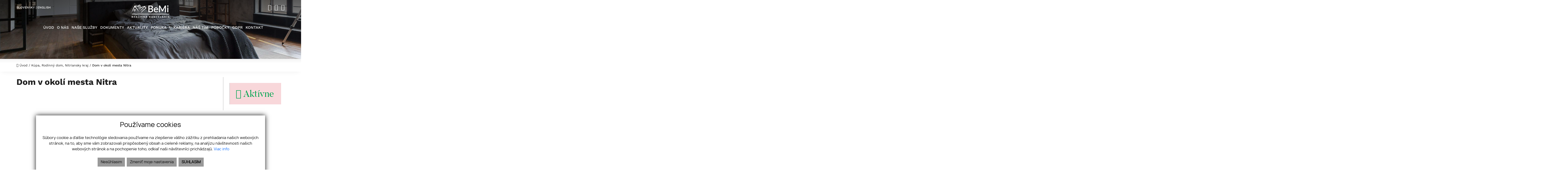

--- FILE ---
content_type: text/html; charset=UTF-8
request_url: https://www.realitybemi.sk/nehnutelnost/12343843-dom-v-okoli-mesta-nitra
body_size: 11213
content:
<!DOCTYPE html><html lang="sk">
    <head>
        <!-- template -->
        <meta charset="utf-8" />
        <meta http-equiv="X-UA-Compatible" content="IE=edge" />
        <meta name="viewport" content="width=device-width, initial-scale=1.0, maximum-scale=1.0, minimum-scale=1.0, user-scalable=no" />
        <title>Dom v okolí mesta Nitra | RealityBeMi</title>        <link href="&#x2F;libs&#x2F;owl&#x2F;owl.carousel.css" media="screen" rel="stylesheet" type="text&#x2F;css">
<link href="&#x2F;libs&#x2F;fancybox3&#x2F;jquery.fancybox.min.css" media="screen" rel="stylesheet" type="text&#x2F;css">        <link href="/echelon/dist/styles.min.css?v=202601" rel="stylesheet" />
        <link href="/dist/styles.min.css?v=202601" rel="stylesheet" />
        <link rel="shortcut icon" href="/images/favicon.ico" />
        <meta name="robots" content="index, follow" />
        <meta name="author" content="webex.digital" />
        <meta name="format-detection" content="telephone=no">
        <meta property="og&#x3A;type" content="website">
<meta name="theme-color" content="&#x23;00a651">
<meta name="msapplication-navbutton-color" content="&#x23;00a651">
<meta name="apple-mobile-web-app-status-bar-style" content="&#x23;00a651">
<meta property="robots" content="none">
<meta name="description" content="Dom&#x20;v&#x20;okol&#xED;&#x20;mesta&#x20;Nitra">
<meta name="keywords" content="K&#xFA;pa,Rodinn&#xFD;&#x20;dom">
<meta property="og&#x3A;title" content="Dom&#x20;v&#x20;okol&#xED;&#x20;mesta&#x20;Nitra">
<meta property="og&#x3A;description" content="Dom&#x20;v&#x20;okol&#xED;&#x20;mesta&#x20;Nitra">
<meta property="og&#x3A;url" content="https&#x3A;&#x2F;&#x2F;www.realitybemi.sk&#x2F;nehnutelnost&#x2F;12343843-dom-v-okoli-mesta-nitra">
<meta property="twitter&#x3A;title" content="Dom&#x20;v&#x20;okol&#xED;&#x20;mesta&#x20;Nitra">
<meta property="twitter&#x3A;description" content="Dom&#x20;v&#x20;okol&#xED;&#x20;mesta&#x20;Nitra">
<meta property="twitter&#x3A;url" content="https&#x3A;&#x2F;&#x2F;www.realitybemi.sk&#x2F;nehnutelnost&#x2F;12343843-dom-v-okoli-mesta-nitra">
<meta property="og&#x3A;image" content="https&#x3A;&#x2F;&#x2F;www.realitybemi.sk&#x2F;imgcache&#x2F;cw&#x2F;1200&#x2F;ch&#x2F;630&#x2F;-620282652dfad734c4235b24.jpg">
<meta property="twitter&#x3A;image" content="https&#x3A;&#x2F;&#x2F;www.realitybemi.sk&#x2F;imgcache&#x2F;cw&#x2F;1200&#x2F;ch&#x2F;630&#x2F;-620282652dfad734c4235b24.jpg">        <!--[if lt IE 9]>
            <script src="https://oss.maxcdn.com/libs/html5shiv/3.7.0/html5shiv.js"></script>
            <script src="https://oss.maxcdn.com/libs/respond.js/1.3.0/respond.min.js"></script>
        <![endif]-->

        <script >
    //<!--
                    (function() {
                    var submitForm = function () {
                        var form = document.getElementById('form15991972705592k5ug');

                        if (form) {
                            form.submit();
                        }
                    };

                    var initCaptcha = function () {
                        var widgetId = grecaptcha.render('capctcha-form15991972705592k5ug', {
                            'sitekey'          : '6LfZosUZAAAAAOJ0Xy3zXhlgxzKf0K8TBCdiaq5o',
                            'theme'            : 'light',
                            'type'             : 'image',
                            'size'             : 'invisible',
                            'tabindex'         : '0',
                            'callback'         : submitForm,
                            'expired-callback' : '',
                            'error-callback'   : ''
                        });

                        // execute recaptcha on submit
                        var form = document.getElementById('form15991972705592k5ug');

                        var callback = function (event) {
                            grecaptcha.execute(widgetId);
                            event.preventDefault();
                        };

                        if (form.addEventListener) {
                            form.addEventListener("submit", callback, false);
                        } else if (form.attachEvent) {
                            form.attachEvent('onsubmit', callback);
                        }
                    }

                    window.recapchaContainer = window.recapchaContainer || [];
                    window.recapchaContainer.push(initCaptcha)

                    if (typeof window.renderReCaptcha !== 'function') {
                        window.renderReCaptcha = function () {
                            if (window.recapchaContainer) {
                                window.recapchaContainer.forEach(function (fn) {
                                    fn();
                                });
                            }
                        }
                    }
                })(window);
    //-->
</script>
<script  async="async" defer="defer" src="https://www.google.com/recaptcha/api.js?hl=sk&render=explicit&onload=renderReCaptcha"></script>
<script >
    //<!--
                    (function() {
                    var submitForm = function () {
                        var form = document.getElementById('form15991974012040gl1t');

                        if (form) {
                            form.submit();
                        }
                    };

                    var initCaptcha = function () {
                        var widgetId = grecaptcha.render('capctcha-form15991974012040gl1t', {
                            'sitekey'          : '6LfZosUZAAAAAOJ0Xy3zXhlgxzKf0K8TBCdiaq5o',
                            'theme'            : 'light',
                            'type'             : 'image',
                            'size'             : 'invisible',
                            'tabindex'         : '0',
                            'callback'         : submitForm,
                            'expired-callback' : '',
                            'error-callback'   : ''
                        });

                        // execute recaptcha on submit
                        var form = document.getElementById('form15991974012040gl1t');

                        var callback = function (event) {
                            grecaptcha.execute(widgetId);
                            event.preventDefault();
                        };

                        if (form.addEventListener) {
                            form.addEventListener("submit", callback, false);
                        } else if (form.attachEvent) {
                            form.attachEvent('onsubmit', callback);
                        }
                    }

                    window.recapchaContainer = window.recapchaContainer || [];
                    window.recapchaContainer.push(initCaptcha)

                    if (typeof window.renderReCaptcha !== 'function') {
                        window.renderReCaptcha = function () {
                            if (window.recapchaContainer) {
                                window.recapchaContainer.forEach(function (fn) {
                                    fn();
                                });
                            }
                        }
                    }
                })(window);
    //-->
</script>
<script >
    //<!--
                    (function() {
                    var submitForm = function () {
                        var form = document.getElementById('form1599197407640o7ous');

                        if (form) {
                            form.submit();
                        }
                    };

                    var initCaptcha = function () {
                        var widgetId = grecaptcha.render('capctcha-form1599197407640o7ous', {
                            'sitekey'          : '6LfZosUZAAAAAOJ0Xy3zXhlgxzKf0K8TBCdiaq5o',
                            'theme'            : 'light',
                            'type'             : 'image',
                            'size'             : 'invisible',
                            'tabindex'         : '0',
                            'callback'         : submitForm,
                            'expired-callback' : '',
                            'error-callback'   : ''
                        });

                        // execute recaptcha on submit
                        var form = document.getElementById('form1599197407640o7ous');

                        var callback = function (event) {
                            grecaptcha.execute(widgetId);
                            event.preventDefault();
                        };

                        if (form.addEventListener) {
                            form.addEventListener("submit", callback, false);
                        } else if (form.attachEvent) {
                            form.attachEvent('onsubmit', callback);
                        }
                    }

                    window.recapchaContainer = window.recapchaContainer || [];
                    window.recapchaContainer.push(initCaptcha)

                    if (typeof window.renderReCaptcha !== 'function') {
                        window.renderReCaptcha = function () {
                            if (window.recapchaContainer) {
                                window.recapchaContainer.forEach(function (fn) {
                                    fn();
                                });
                            }
                        }
                    }
                })(window);
    //-->
</script>                                    <script>
                // Define dataLayer and the gtag function.
                window.dataLayer = window.dataLayer || [];
                function gtag(){dataLayer.push(arguments);}

                // Set default consent to 'denied' as a placeholder
                // Determine actual values based on your own requirements  
                 gtag('consent', 'default', {
                   'ad_user_data': 'denied',
                    'ad_personalization': 'denied',
                    'ad_storage':'denied',
                    'analytics_storage': 'denied'
                  });
                        
                (function(w,d,s,l,i){w[l]=w[l]||[];w[l].push({'gtm.start':
                new Date().getTime(),event:'gtm.js'});var f=d.getElementsByTagName(s)[0],
                j=d.createElement(s),dl=l!='dataLayer'?'&l='+l:'';j.async=true;j.src=
                '//www.googletagmanager.com/gtm.js?id='+i+dl;f.parentNode.insertBefore(j,f);
                })(window,document,'script','dataLayer','GTM-59KBM26');
            </script>        <script src="//code.jquery.com/jquery.min.js"></script>
    
            </head>
    <body>
            
                            <script>
                    setTimeout(function(){
                            window.fbAsyncInit = function() {
                            FB.init({
                                xfbml            : true,
                                version          : 'v9.0'
                            });
                            };

                            (function(d, s, id) {
                            var js, fjs = d.getElementsByTagName(s)[0];
                            if (d.getElementById(id)) return;
                            js = d.createElement(s); js.id = id;
                            js.src = 'https://connect.facebook.net/sk_SK/sdk/xfbml.customerchat.js';
                            fjs.parentNode.insertBefore(js, fjs);
                        }(document, 'script', 'facebook-jssdk'));
                    }, 1500);
                    </script>
        
                        <!-- Your Chat Plugin code -->
                    <div class="fb-customerchat"
                        attribution=setup_tool
                        page_id="137895789590288"
                        theme_color="#00a651"
                        logged_in_greeting="Dobrý deň. Ako Vám môžeme pomôcť"
                        logged_out_greeting="Dobrý deň. Ako Vám môžeme pomôcť">
                    </div>
                    <div id="fb-root"></div>        
       
            <div id="e3cookie-banner-container" class="container-fluid bg-white text-dark fixed-bottom">
    <div class="row mx-n3 m-md-n4 justify-content-center">
        <div class="col-9 m-0 p-3 p-md-4 bg-white border-bottom e3cookie-shadow">
            <div class="row my-n2 m-md-n4">
                <div class="col-12 py-2 p-md-4 text-center">
                    <h3 class="e3cookie-title">Používame cookies</h3>
                </div>
            </div>
            <div class="row my-n2 m-md-n4">
                <div class="col-12 py-2 p-md-4 text-center">
                    <p class="e3cookie-text m-0">
                        Súbory cookie a ďalšie technológie sledovania používame na zlepšenie vášho zážitku z prehliadania našich webových stránok, na to, aby sme vám zobrazovali prispôsobený obsah a cielené reklamy, na analýzu návštevnosti našich webových stránok a na pochopenie toho, odkiaľ naši návštevníci prichádzajú.                        <a class="e3cookie-text e3cookie-text-link" href="/pravidla-cookies" target="_blank">
                            Viac info                        </a>
                    </p>
                </div>
            </div>
            <div class="row my-n2 m-md-n4">
                <div class="col-12 py-2 p-md-4 text-center">
                    <div class="row justify-content-center m-n1 mb-md-2">
                                                    <div class="col-12 col-sm-6 col-md-auto order-1 order-sm-2 order-md-3 p-1">
                                <button
                                    id="e3acceptCookie"
                                    class="btn btn-block btn-success rounded-0 e3cookie-btn-text"
                                    type="button"
                                >
                                    SÚHLASÍM                                </button>
                            </div>
                                                                            <div class="col-12 col-sm-6 col-md-auto order-2 order-sm-1 order-md-1 p-1">
                                <button
                                    id="e3refuseCookie"
                                    class="btn btn-block btn-danger rounded-0 e3cookie-btn-text-darker"
                                    type="button"
                                >
                                Nesúhlasím                                </button>
                            </div>
                                                                            <div class="col-12 col-md-auto order-3 order-sm-3 order-md-2 p-1">
                                <button
                                    id="e3setCookie"
                                    class="btn btn-block btn-danger rounded-0 e3cookie-btn-text-darker"
                                    data-toggle="modal"
                                    data-target="#e3cookieSettingsModal"
                                    type="button"
                                >
                                    Zmeniť moje nastavenia                                </button>
                            </div>
                                            </div>
                </div>
            </div>
        </div>
    </div>
</div>

<div class="modal fade" id="e3cookieSettingsModal" tabindex="-1" aria-labelledby="exampleModalLabel" aria-hidden="true">
    <div class="modal-dialog modal-xl modal-dialog-centered modal-dialog-scrollable">
        <div class="modal-content rounded-0 e3cookie-shadow">
            <div class="modal-header">
                <h3 class="modal-title e3cookie-title" id="exampleModalLabel">Nastavenie súborov cookie</h3>
                <button
                    type="button"
                    class="close"
                    data-dismiss="modal"
                    aria-label="Zatvoriť"
                >
                    <span aria-hidden="true">&times;</span>
                </button>
            </div>
            <div class="modal-body">
                <div class="row">
                    <div class="col-sm-12 col-md-6 col-xl mb-2">
                        <label class="e3custom-checkbox">
                            <input
                                type="checkbox"
                                checked="checked"                                id="e3cookie-strictly"
                            />
                            Nevyhnutne potrebné cookies                            <span class="e3checkmark"></span>
                        </label>
                        <p><p>Tieto súbory cookie sú nevyhnutné na to, aby sme vám mohli poskytovať služby dostupné prostredníctvom našej webovej stránky a aby ste mohli používať určité funkcie našej webovej stránky.</p>

<p>Bez týchto súborov cookie vám nemôžeme poskytnúť určité služby na našom webe.</p>
</p>
                    </div>
                    <div class="col-sm-12 col-md-6 col-xl mb-2">
                        <label class="e3custom-checkbox">
                            <input
                                type="checkbox"
                                                                id="e3cookie-functionality"
                            />
                            Funkčné cookies                            <span class="e3checkmark"></span>
                        </label>
                        <p><p>Tieto súbory cookie sa používajú na to, aby vám poskytli osobnejšie prostredie na našej webovej stránke, a na zapamätanie si rozhodnutí, ktoré urobíte pri používaní našej webovej stránky.</p>

<p>Napríklad môžeme použiť funkčné cookies na zapamätanie vašich jazykových preferencií alebo na zapamätanie vašich prihlasovacích údajov.</p>
</p>
                    </div>
                    <div class="col-sm-12 col-md-6 col-xl mb-2">
                        <label class="e3custom-checkbox">
                            <input
                                type="checkbox"
                                                                id="e3cookie-tracking"
                            />
                            Sledovacie a výkonnostné cookies                            <span class="e3checkmark"></span>
                        </label>
                        <p><p>Tieto súbory cookie sa používajú na zhromažďovanie informácií na analýzu prenosu na našom webe a toho, ako návštevníci používajú náš web.</p>

<p>Tieto súbory cookie môžu napríklad sledovať napríklad to, koľko času strávite na webových stránkach alebo navštívených stránkach, čo nám pomáha pochopiť, ako môžeme pre vás vylepšiť naše webové stránky.</p>

<p>Informácie zhromaždené prostredníctvom týchto súborov cookie na sledovanie a výkonnosť neidentifikujú žiadneho jednotlivého návštevníka.</p>
</p>
                    </div>
                    <div class="col-sm-12 col-md-6 col-xl mb-2">
                        <label class="e3custom-checkbox">
                            <input
                                type="checkbox"
                                                                id="e3cookie-targetingAdvertising"
                            />
                            Zacielenie a reklamné cookies                            <span class="e3checkmark"></span>
                        </label>
                        <p><p>Tieto súbory cookie sa používajú na zobrazovanie reklám, ktoré by vás mohli pravdepodobne zaujímať na základe vašich zvykov pri prehliadaní.</p>

<p>Tieto súbory cookie, ktoré slúžia pre náš obsah a/alebo poskytovateľov reklám, môžu kombinovať informácie zhromaždené z našej webovej stránky s ďalšími informáciami, ktoré nezávisle zhromaždili, týkajúce sa aktivít vášho webového prehliadača v rámci ich siete webových stránok.</p>

<p>Ak sa rozhodnete odstrániť alebo zakázať tieto súbory cookie pre zacielenie alebo reklamu, stále sa vám budú zobrazovať reklamy, ktoré však pre vás nemusia byť relevantné.</p>
</p>
                    </div>
                </div>
            </div>
            <div class="modal-footer">
                <div class="container-fluid">
                    <div class="row justify-content-between m-n1 mb-md-2">
                        <div class="col-12 col-sm-6 col-md-auto order-1 order-sm-1 order-md-1 p-1">
                            <button
                                class="btn btn-block btn-danger rounded-0 e3cookie-btn-text-darker"
                                data-dismiss="modal"
                                id="e3saveCookie"
                                type="button"
                            >
                                Uložiť nastavenia                            </button>
                        </div>
                        <div class="col-12 col-sm-6 col-md-auto order-2 order-sm-2 order-md-2 p-1">
                            <button
                                class="btn btn-block btn-success rounded-0 e3cookie-btn"
                                data-dismiss="modal"
                                id="e3acceptAllCookie"
                                type="button"
                            >
                                Povoliť všetky                            </button>
                        </div>
                    </div>
                </div>
            </div>
        </div>
    </div>
</div>

        

        <!-- template -->
<div class=" page-realestate inactive hidden-offer">
    <div class="partial_header">
        <header class="container-fluid box_padding header-custom">
<div class="header_visible">
<div class="row header_top">
<div class="col-lg-4 order-lg-2 text-center main_logo">
<a href="https://www.realitybemi.sk/"><img src="/images/main_logo.svg" class="img-fluid" alt="BeMi realitná kancelária" /></a></div>
<div class="col-lg-4 order-lg-1">
	<ul class="nav-a">
                <li class="d-inline active"><a href="/advertlang/sk?referer=https://www.realitybemi.sk/nehnutelnost/12343843-dom-v-okoli-mesta-nitra">
			<span class="d-none d-lg-inline">SLOVENSKY</span><span class="d-inline d-lg-none">SK</span>
			</a>
			<span class="separator"> | </span>			</li>
                    <li class="d-inline "><a href="/advertlang/en?referer=https://www.realitybemi.sk/advert/12343843-">
			<span class="d-none d-lg-inline">ENGLISH</span><span class="d-inline d-lg-none">EN</span>
			</a>
						</li>
        </ul>
</div>
<div class="col-lg-4 order-lg-3 text-right">
<ul class="nav-b">
	<li class="d-inline"><a href="tel:+421376533131"><i class="fa fa-phone"></i></a></li>
	<li class="d-inline ml-1"><a target="_blank" href="https://www.facebook.com/realitybemi/"><i class="fa fa-facebook" aria-hidden="true"></i></a></li>
    
	<li class="d-inline ml-1"><a target="_blank" href="https://www.instagram.com/bemireality/"><i class="fa fa-instagram" aria-hidden="true"></i></a></li>
  
</ul>
</div>
</div>
	
<nav class="navbar navbar-expand-lg navbar-light mainNavigation">
<a class="navbar-brand" href="#">&nbsp;</a>
<button class="navbar-toggler" type="button" data-toggle="collapse" data-target="#navbarNav01" aria-controls="navbarNav01" aria-expanded="false" aria-label="Toggle navigation">
<span class="navbar-toggler-icon"></span>
</button>
<div class="collapse navbar-collapse justify-content-center" id="navbarNav01">
        <ul class="navbar-nav ">
                                            <li class="nav-item">
                                            <a class="nav-link " href="/" target="_self">
                            <span>ÚVOD</span>
                        </a>
                                    </li>
                
                                            <li class="nav-item">
                                            <a class="nav-link " href="/o-nas" target="_self">
                            <span>O NÁS</span>
                        </a>
                                    </li>
                
                                            <li class="nav-item">
                                            <a class="nav-link " href="/sluzby" target="_self">
                            <span>NAŠE SLUŽBY</span>
                        </a>
                                    </li>
                
                                            <li class="nav-item">
                                            <a class="nav-link " href="/dokumenty" target="_self">
                            <span>DOKUMENTY</span>
                        </a>
                                    </li>
                
                                            <li class="nav-item">
                                            <a class="nav-link " href="/aktuality" target="_self">
                            <span>AKTUALITY</span>
                        </a>
                                    </li>
                
                                            <li class="nav-item dropdown">
                                            <a class="nav-link dropdown-toggle " href="/ponuka-dopyt" id="navbarDropdown575018306903c108f75efdb8" role="button" data-toggle="dropdown" aria-haspopup="true" aria-expanded="false" target="_self">
                            PONUKA                        </a>
                        <div class="dropdown-menu dropdown-menu-right" aria-labelledby="navbarDropdown575018306903c108f75efdb8">
                                                            <a class="dropdown-item px-3 py-1 " href="/nehnutelnosti" target="_self">
                                    NEHNUTEĽNOSTI                                </a>
                                                            <a class="dropdown-item px-3 py-1 " href="/ponuka-dopyt" target="_self">
                                    VLOŽTE PONUKU/DOPYT                                </a>
                                                            <a class="dropdown-item px-3 py-1 " href="/referencie" target="_self">
                                    REFERENCIE                                </a>
                                                            <a class="dropdown-item px-3 py-1 " href="/oblubene-nehnutelnosti" target="_self">
                                    OBĽÚBENÉ NEHNUTEĽNOSTI                                </a>
                                                    </div>
                                    </li>
                
                                            <li class="nav-item">
                                            <a class="nav-link " href="/kariera" target="_self">
                            <span>KARIÉRA</span>
                        </a>
                                    </li>
                
                                            <li class="nav-item">
                                            <a class="nav-link " href="/nas-tim" target="_self">
                            <span>NÁŠ TÍM</span>
                        </a>
                                    </li>
                
                                            <li class="nav-item">
                                            <a class="nav-link " href="/pobocky" target="_self">
                            <span>POBOČKY</span>
                        </a>
                                    </li>
                
                                            <li class="nav-item">
                                            <a class="nav-link " href="/gdpr" target="_self">
                            <span>GDPR</span>
                        </a>
                                    </li>
                
                                            <li class="nav-item">
                                            <a class="nav-link " href="/kontakt" target="_self">
                            <span>KONTAKT</span>
                        </a>
                                    </li>
                
                    </ul>
</div>
</nav>


</div>
<div class="header_hidden">
<div class="main_logo">
<a href="https://www.realitybemi.sk/"><img src="/images/main_logo.svg" class="img-fluid" alt="BeMi realitná kancelária" /></a></div>
	
<nav class="navbar navbar-expand-lg navbar-light mainNavigation">
<a class="navbar-brand" href="#">&nbsp;</a>
<button class="navbar-toggler" type="button" data-toggle="collapse" data-target="#navbarNav02" aria-controls="navbarNav01" aria-expanded="false" aria-label="Toggle navigation">
<span class="navbar-toggler-icon"></span>
</button>
<div class="collapse navbar-collapse justify-content-end" id="navbarNav02">
        <ul class="navbar-nav ">
                                            <li class="nav-item">
                                            <a class="nav-link " href="/" target="_self">
                            <span>ÚVOD</span>
                        </a>
                                    </li>
                
                                            <li class="nav-item">
                                            <a class="nav-link " href="/o-nas" target="_self">
                            <span>O NÁS</span>
                        </a>
                                    </li>
                
                                            <li class="nav-item">
                                            <a class="nav-link " href="/sluzby" target="_self">
                            <span>NAŠE SLUŽBY</span>
                        </a>
                                    </li>
                
                                            <li class="nav-item">
                                            <a class="nav-link " href="/dokumenty" target="_self">
                            <span>DOKUMENTY</span>
                        </a>
                                    </li>
                
                                            <li class="nav-item">
                                            <a class="nav-link " href="/aktuality" target="_self">
                            <span>AKTUALITY</span>
                        </a>
                                    </li>
                
                                            <li class="nav-item dropdown">
                                            <a class="nav-link dropdown-toggle " href="/ponuka-dopyt" id="navbarDropdownc5ea965e9f340c341b2d6ea8" role="button" data-toggle="dropdown" aria-haspopup="true" aria-expanded="false" target="_self">
                            PONUKA                        </a>
                        <div class="dropdown-menu dropdown-menu-right" aria-labelledby="navbarDropdownc5ea965e9f340c341b2d6ea8">
                                                            <a class="dropdown-item px-3 py-1 " href="/nehnutelnosti" target="_self">
                                    NEHNUTEĽNOSTI                                </a>
                                                            <a class="dropdown-item px-3 py-1 " href="/ponuka-dopyt" target="_self">
                                    VLOŽTE PONUKU/DOPYT                                </a>
                                                            <a class="dropdown-item px-3 py-1 " href="/referencie" target="_self">
                                    REFERENCIE                                </a>
                                                            <a class="dropdown-item px-3 py-1 " href="/oblubene-nehnutelnosti" target="_self">
                                    OBĽÚBENÉ NEHNUTEĽNOSTI                                </a>
                                                    </div>
                                    </li>
                
                                            <li class="nav-item">
                                            <a class="nav-link " href="/kariera" target="_self">
                            <span>KARIÉRA</span>
                        </a>
                                    </li>
                
                                            <li class="nav-item">
                                            <a class="nav-link " href="/nas-tim" target="_self">
                            <span>NÁŠ TÍM</span>
                        </a>
                                    </li>
                
                                            <li class="nav-item">
                                            <a class="nav-link " href="/pobocky" target="_self">
                            <span>POBOČKY</span>
                        </a>
                                    </li>
                
                                            <li class="nav-item">
                                            <a class="nav-link " href="/gdpr" target="_self">
                            <span>GDPR</span>
                        </a>
                                    </li>
                
                                            <li class="nav-item">
                                            <a class="nav-link " href="/kontakt" target="_self">
                            <span>KONTAKT</span>
                        </a>
                                    </li>
                
                    </ul>
    </div>
</nav>


</div>

</header>    </div>

            <div class="page_image_wrapper">
                        <div class="image" style="background-image:url('/images/slider01.jpg');">&nbsp;</div>
        </div><!-- /SLIDER-->
    
    <div class="container-fluid box_margin box_padding breadcrumbs box_margin clearfix">
        <ul>
            <li>
                <a href="/">
                    <i class="fa fa-home" aria-hidden="true"></i> Úvod</a> /&nbsp;
            </li>
            <li>
                                <a href="https://www.realitybemi.sk?type=K%C3%BApa&specie=Domy&country=593e483f6c99e08c2d0004d7&region%5B%5D=593e48406c99e08c2d0005ca&category%5B%5D=Rodinn%C3%BD+dom&breadcrumbs=1&adverts#result-filter">
                    Kúpa, Rodinný dom, Nitriansky kraj                </a> /
            </li>
            <li class="active">
                &nbsp;Dom v okolí mesta Nitra            </li>
        </ul>
    </div><!-- /BREADCRUMBS-->

    
    <div class="container-fluid box_margin box_padding property_main">
        <div class="row py-0 py-md-1 py-lg-2">
            <div class="col-md-8 col-lg-7">
                <div class="realestate_title box_margin">
                    <h1>Dom v okolí mesta Nitra</h1>
                </div>
            </div>
            <div class="col-md-4 col-lg-3 offset-lg-2 product_main_content">
                                <div class="pmc_price">
                                            <div class=" alert-danger">
                            <div class="pmc_price"><i class="fa fa-exclamation-triangle" aria-hidden="true"></i> Aktívne</div>
                        </div>
                                    </div>
            </div>
        </div>
    </div><!-- /TITLE-PRICE-->

    <div class="property_main">
        <div class="product_main_image">
            <div class=" ">
                <div class="pmi_main_image  box_margin">
                    <div class="hidden-offer">
                                                    <div class="propertyMainCarousel owl-carousel  owl-theme owl-loaded owl-drag">
                                                                    <div class="item text-center">
                                        <a href="https://www.realitybemi.sk/imgcache/wt/center/-620282652dfad734c4235b24.jpg" data-fancybox="gallery[main]" data-caption="Dom v okolí mesta Nitra">
                                            <img src="/images/Eclipse Loader.svg" height="200" data-src="https://www.realitybemi.sk/imgcache/wt/center/-620282652dfad734c4235b24.jpg" class="owl-lazy img-fluid img-object-fit w-100 h-100" alt="Dom v okolí mesta Nitra" />
                                        </a>
                                    </div>
                                                            </div>
                        

                        <div class="pmi_main_image_nav">
                            
                                                            <a class=" px-2 px-lg-4 py-1 py-lg-2 bookmarkme" rel="62028226f876092a433e400b" href="#" title="Pridať medzi obľúbené">
                                    Pridať medzi obľúbené <i class="fa fa-star" aria-hidden="true"></i>
                                </a>
                                                    </div>
                    </div>
                </div>
            </div>
        </div>
    </div><!-- /CAROUSEL-->

    <div class="pmi_nav box_margin">

        <div class="propertyCarousel  owl-carousel  owl-theme owl-loaded owl-drag">

            
        </div>
    </div>


    <div class="container-fluid box_margin3 box_padding property_main">
        <div class="row">
            <div class="col-md-8 col-lg-9">
                <div class="mr-0 mr-lg-1 mr-xl-3">

                    <div class="product_main_content">
                        <div class="product_info">
                            <div class="row">
                                <div class="col-lg-4">
                                    <table class="table table-sm box_margin">
                                        <tbody>
                                                                                            <tr>
                                                    <th class="pr-2">Interné ID:</th>
                                                    <td class="text-right">015-STR</td>
                                                </tr>
                                            
                                            
                                                                                    </tbody>
                                    </table>
                                </div>
                                <div class="col-lg-4">
                                    <table class="table table-sm box_margin">
                                        <tbody>
                                                                                            <tr>
                                                    <th class="pr-2">Okres:</th>
                                                    <td class="text-right">Nitra</td>
                                                </tr>
                                            
                                            
                                                                                            <tr>
                                                    <th class="pr-2">Kraj:</th>
                                                    <td class="text-right">Nitriansky kraj</td>
                                                </tr>
                                                                                    </tbody>
                                    </table>
                                </div>
                                <div class="col-lg-4">
                                    <table class="table table-sm box_margin">
                                        <tbody>
                                                                                                                                        <tr>
                                                    <th class="pr-2">Druh:</th>
                                                    <td class="text-right">Domy</td>
                                                </tr>
                                                                                            <tr>
                                                    <th class="pr-2">Typ:</th>
                                                    <td class="text-right">Kúpa</td>
                                                </tr>
                                                                                            <tr>
                                                    <th class="pr-2">Typ domu:</th>
                                                    <td class="text-right">Rodinný dom</td>
                                                </tr>
                                                                                    </tbody>
                                    </table>
                                </div>
                            </div>
                        </div>
                    </div>


                    
    </div>
    <div class="col-md-6 col-lg-7 product_main_image">
        <div class="pmi_main_image  box_margin">
            <div class="hidden-image">
                
                    <img src="https://www.realitybemi.sk/imgcache/cw/1011/ch/570/wt/center/-620282652dfad734c4235b24.jpg" class="img-fluid" alt="Dom v okolí mesta Nitra" />

                                <div class="hidden-nadpis">
                    <i class="fa fa-info-circle" aria-hidden="true"></i>&nbsp Ľutujeme táto ponuka už nieje aktuálna.                </div>
            </div>
        </div>
    </div>
    </div>
    </div><!-- /PROPERTY-MAIN-->

            <div class="container-fluid box_padding container_bg container_bg_a">
            
<div class="widget-realestate-list">
            <a id="properties"></a>

        <div class="row">
			<div class="col text-center">
						<div class="title_box box_margin3"><h2>PODOBNÉ NEHNUTEĽNOSTI</h2></div>
						</div>
                    </div><!-- /PROPERTY-LIST-TOP-->
        
<div class="realestate-list-custom">
<div class="row paddingBox_wrapper realestate-group">

        				
			<article class="col-sm-6 col-lg-4 col-xl-3 paddingBox realestate_container">
			<a href="/nehnutelnost/12175084-007-macho-kupim-rd-usadlost" class="d-flex flex-column text-center realestate">
			<div class="realestate_img">
				
										<img src="/images/Double Ring.svg" alt="007-MACHO Kúpim RD Usadlosť" data-src="/imgcache/cw/720/ch/560/-6171519414fe2d6e7a5fc1a3.jpg" class="img-fluid lazy loading"  />
												
								
			<div class="tags">
				<ul class="text-center text-white">
											<li class="rounded">Kúpa</li>
																				
									</ul>
			</div>
			
			
													<div class="realestate_tag">
												<li>Tiché prostredie</li><li>Turistika</li>					</div>
							
			</div>

			<div class="d-flex flex-column realestate_content">
				<div class="realestate_info">
					<ul class="d-flex">
																																								<li class="realestate_info02">1000 m<sup>2</sup></li>
																					
						
																							</ul>
				</div>
			<div class="realestate_title">
								<h2>007-MACHO Kúpim RD Usadlosť</h2>	
			</div>
			<div class="realestate_text">
				<p>
													
				</p>
				<div class="realestate_price"><span><small>
																								230 000  <span>€</span>
																					</small>
					</span>
				</div>					
			</div>
			</div>
			</a>
			</article>			
        				
			<article class="col-sm-6 col-lg-4 col-xl-3 paddingBox realestate_container">
			<a href="/nehnutelnost/12196086-015-macho" class="d-flex flex-column text-center realestate">
			<div class="realestate_img">
				
										<img src="/images/Double Ring.svg" alt="015-MACHO" data-src="/imgcache/cw/720/ch/560/-61715283cef4b12bca2fe2a0.jpg" class="img-fluid lazy loading"  />
												
								
			<div class="tags">
				<ul class="text-center text-white">
											<li class="rounded">Kúpa</li>
																				
									</ul>
			</div>
			
			
											
			</div>

			<div class="d-flex flex-column realestate_content">
				<div class="realestate_info">
					<ul class="d-flex">
																																														
						
																							</ul>
				</div>
			<div class="realestate_title">
								<h2>015-MACHO</h2>	
			</div>
			<div class="realestate_text">
				<p>
													
				</p>
				<div class="realestate_price"><span><small>
																								180 000  <span>€</span>
																					</small>
					</span>
				</div>					
			</div>
			</div>
			</a>
			</article>			
        				
			<article class="col-sm-6 col-lg-4 col-xl-3 paddingBox realestate_container">
			<a href="/nehnutelnost/12272122-kupim-stary-dom-na-prerabku" class="d-flex flex-column text-center realestate">
			<div class="realestate_img">
				
										<img src="/images/Double Ring.svg" alt="KÚPIM Starý dom na prerábku" data-src="/imgcache/cw/720/ch/560/-619dee31a43c7849ea110c0d.jpg" class="img-fluid lazy loading"  />
												
								
			<div class="tags">
				<ul class="text-center text-white">
											<li class="rounded">Kúpa</li>
																				
									</ul>
			</div>
			
			
											
			</div>

			<div class="d-flex flex-column realestate_content">
				<div class="realestate_info">
					<ul class="d-flex">
																																								<li class="realestate_info02">1200 m<sup>2</sup></li>
																					
						
																							</ul>
				</div>
			<div class="realestate_title">
								<h2>KÚPIM Starý dom na prerábku</h2>	
			</div>
			<div class="realestate_text">
				<p>
													
				</p>
				<div class="realestate_price"><span><small>
																								100 000  <span>€</span>
																					</small>
					</span>
				</div>					
			</div>
			</div>
			</a>
			</article>			
        				
			<article class="col-sm-6 col-lg-4 col-xl-3 paddingBox realestate_container">
			<a href="/nehnutelnost/12395883-hladame-rodinnu-vilu---dom" class="d-flex flex-column text-center realestate">
			<div class="realestate_img">
				
										<img src="/images/Double Ring.svg" alt="Hľadáme rodinnú vilu / dom" data-src="/imgcache/cw/720/ch/560/-62471f2a747c6216b523ca95.jpg" class="img-fluid lazy loading"  />
												
								
			<div class="tags">
				<ul class="text-center text-white">
											<li class="rounded">Kúpa</li>
																				
									</ul>
			</div>
			
			
											
			</div>

			<div class="d-flex flex-column realestate_content">
				<div class="realestate_info">
					<ul class="d-flex">
																																															<li class="realestate_info03">Trenčín</li>
														
						
																							</ul>
				</div>
			<div class="realestate_title">
								<h2>Hľadáme rodinnú vilu / dom</h2>	
			</div>
			<div class="realestate_text">
				<p>
											Trenčín													
				</p>
				<div class="realestate_price"><span><small>
																								300 000  <span>€</span>
																					</small>
					</span>
				</div>					
			</div>
			</div>
			</a>
			</article>			
            </div>
    </div>
</div><!-- /PROPERTY-LIST-TOP-->

        </div>
    
            <div class="container-fluid box_margin box_padding">
            <!-- Modal -->
<div class="widget-modals-form">
    <div class="modal fade" id="watchMail" tabindex="-1" role="dialog" aria-labelledby="exampleModalLabel" aria-hidden="true">
        <div class="modal-dialog" role="document">
            <div class="modal-content ">
                                                <form method="POST" class="watch-advert-form" id="form15991974012040gl1t">                <div class="modal-header">
                    <h5 class="modal-title" id="exampleModalLabel">Sledovať ponuku</h5>
                    <button type="button" class="close" data-dismiss="modal" aria-label="Close">
                        <span aria-hidden="true">&times;</span>
                    </button>
                </div>
                <div class="modal-body">
                    <div class="row ">
                        <div class="col-sm-12">
                            <input type="hidden" name="widgetId" value="15991974012040gl1t">                            <input type="hidden" name="token" value="tk6975db59298f2">                            <input type="hidden" name="advertId" value="12343843">                            <div class="form-group">
                                
                                <input type="text" name="name" id="input-name-watch" placeholder="Va&#x0161;e&#x20;meno&#x20;&#x2A;" class="form-control" required="required" value="">                                <div >  </div>
                            </div>

                            <div class="form-group">
                                
                                <input type="email" name="email" id="input-email-watch" placeholder="V&#xE1;&#x0161;&#x20;e-mail&#x20;&#x2A;" class="form-control&#x20;email-check" required="required" value="">                                <div>  </div>
                                
                            </div>
                            <p class="text-right">
                                <sup>*</sup> - povinné položky                            </p>
                                                            <div class="checkbox">
                                    <label class="e3-form-policy">
                                        <input type="hidden" name="agreeWithTerms" value="0"><input type="checkbox" name="agreeWithTerms" required="required" class="e3-form-policy-toggle" value="1">                                        <span class="e3-form-policy-title">Súhlasím so spracovaním a uchovávaním osobných údajov</span>
                                        <div class="e3-form-policy-text text-justify">
                                            <p><p>Týmto udeľujem v&nbsp;zmysle článku 6 a&nbsp;článku 7 Nariadenia Európskeho parlamentu a&nbsp;Rady (EÚ) 2016/679 z&nbsp;27. apríla 2016 o&nbsp;ochrane fyzických osôb pri spracúvaní osobných údajov a&nbsp;o&nbsp;voľnom pohybe týchto údajov a&nbsp;zákona č. 18/2018 Z.z. o&nbsp;ochrane osobných údajov spoločnosti BeMi realitná kancelária, s.r.o. súhlas so spracovaním mojich osobných údajov v&nbsp;rozsahu: e-mailová adresa a meno za účelom kontaktovania klienta.&nbsp;</p><p>Právny základ spracúvania osobných údajov je daný v zmysle čl. 6 ods. 1 písm. a) Nariadenia Európskeho parlamentu a Rady (EÚ) 2016/679 z 27. apríla 2016 o ochrane fyzických osôb pri spracúvaní osobných údajov a o voľnom pohybe týchto údajov.&nbsp;</p></p>
                                        </div>
                                    </label>
                                                                    </div>
                                                                                        <div id='capctcha-form15991974012040gl1t'></div>                                                                               
                        </div>               
                    </div>
                </div>
                
                    <button class="btn btn-primary" type="submit"  id="submit-btn">Odoslať</button>
              </form>              
            </div>
            
        </div>
    </div>
</div>

<!-- Modal -->
<div class="widget-modals-form">
    <div class="modal fade" id="shareMail" tabindex="-1" role="dialog" aria-labelledby="exampleModalLabel" aria-hidden="true">
        <div class="modal-dialog" role="document">
            <div class="modal-content ">
                                                <form method="POST" class="send-advert-form" id="form1599197407640o7ous">                <div class="modal-header">
                    <h5 class="modal-title" id="exampleModalLabel">Poslať známemu ponuku</h5>
                    <button type="button" class="close" data-dismiss="modal" aria-label="Close">
                        <span aria-hidden="true">&times;</span>
                    </button>
                </div>
                <div class="modal-body">

                    <div class="row ">
                        <div class="col-sm-12">
                            <input type="hidden" name="widgetId" value="1599197407640o7ous">                            <input type="hidden" name="token" value="tk6975db5929d56">                            <input type="hidden" name="advertId" value="12343843">                            <div class="form-group">

                                <input type="text" name="name" id="input-name-send" placeholder="Va&#x0161;e&#x20;meno&#x20;&#x2A;" class="form-control" required="required" value="">                                <div >  </div>
                            </div>

                            <div class="form-group">

                                <input type="email" name="email" id="input-email-send" placeholder="E-mail&#x20;V&#xE1;&#x0161;ho&#x20;zn&#xE1;meho&#x20;&#x2A;" class="form-control&#x20;email-check2" required="required" value="">                                <div >  </div>
                                
                            </div>

                            <div class="form-group">

                                <textarea name="message" id="input-message-send" rows="4" class="form-control" placeholder="Spr&#xE1;va&#x20;&#x2A;" required="required"></textarea>                                <div >  </div>
                            </div>

                            <p class="text-right">
                                <sup>*</sup> - povinné položky                            </p>

                                                                                        <div id='capctcha-form1599197407640o7ous'></div>                                                            
                        </div>
                    </div>
                </div>
                <button class="btn btn-primary" type="submit" id="submit-btn2">Odoslať</button>
                </form>                            </div>
        </div>
    </div>
</div>
        </div>
        <div class="partial_footer">
<footer class="footer-custom">
<div class="container footer-content">
<div class="row text-center text-md-left footer-content-top">
<div class="col-md-3 mb-3 mb-md-0 footer_logo">
<a href="https://www.realitybemi.sk/"><img src="/images/main_logo.svg" class="img-fluid" alt="BeMi realitná kancelária" /></a>
</div>
<div class="col-md-4 mb-2 mb-md-0">
<div class="box_margin"><h3>Kontakt na nás:</h3></div>


	<div class="echelon-html-widget ">
	    <p>BeMi realitná kancelária, s.r.o.<br />
Hodálova 3<br />
949 01 Nitra, Slovensko</p>

<p>Tel: <a href="tel:+421376533131">+421 37 653 31 31</a> | Email: <a href="mailto:info@realitybemi.sk">info@realitybemi.sk</a></p>
	</div>

</div>
<div class="col-md-3 mb-3 mb-md-0">
<div class="box_margin"><h3>Sociálne siete:</h3></div>
<ul>

	<li class="d-inline-block"><a target="_blank" rel="nofollow" href="https://www.facebook.com/realitybemi/"><i class="fa fa-facebook" aria-hidden="true"></i></a></li>
    
	<li class="d-inline-block ml-2"><a target="_blank" rel="nofollow" href="https://www.instagram.com/bemireality/"><i class="fa fa-instagram" aria-hidden="true"></i></a></li>
     
</ul>
</div>
<div class="col-md-2 text-center text-md-right"><img src="/images/img-realitna-unia.png" class="img-fluid" alt="Realitná únia SR" /></div>
</div>
<div class="row footer-content-bottom">
<div class="col-md-9 text-center text-md-left mb-3 mb-md-0">
	
            <ul>
            					<li class="d-inline-block mr-2"><a href="/">ÚVOD</a></li>
                					<li class="d-inline-block mr-2"><a href="/o-nas">O NÁS</a></li>
                					<li class="d-inline-block mr-2"><a href="/sluzby">NAŠE SLUŽBY</a></li>
                					<li class="d-inline-block mr-2"><a href="/aktuality">AKTUALITY</a></li>
                					<li class="d-inline-block mr-2"><a href="/ponuka-dopyt">PONUKA/DOPYT</a></li>
                					<li class="d-inline-block mr-2"><a href="/kariera">KARIÉRA</a></li>
                					<li class="d-inline-block mr-2"><a href="/nas-tim">NÁŠ TÍM</a></li>
                					<li class="d-inline-block mr-2"><a href="/pobockyold">POBOČKY</a></li>
                					<li class="d-inline-block mr-2"><a href="/gdpr">GDPR</a></li>
                					<li class="d-inline-block mr-2"><a href="/pravidla-cookies">COOKIES</a></li>
                					<li class="d-inline-block mr-2"><a href="/kontakt">KONTAKT</a></li>
                        </ul>
       
</div>
<div class="col-md-3 text-center text-md-right">
<ul>
<li class="d-inline-block"><a rel="nofollow" href="http://www.webex.sk/" target="_blank">webdesign</a> |</li>
<li class="d-inline-block"><a rel="nofollow" href="http://www.webex.sk/" target="_blank">webex.sk</a></li>
</ul>
</div>
</div>
</div>
</footer><!-- /FOOTER-->
</div>    </div>

                
                            <noscript>
                <iframe src="//www.googletagmanager.com/ns.html?id=GTM-59KBM26" height="0" width="0" style="display:none;visibility:hidden"></iframe>
            </noscript>        <script>
            window.mapApiKey = "AIzaSyBvoYAIaKf7Ci8RlIsJIA7K42tXYO0WZCQ";
        </script>
        <script src="https://cdnjs.cloudflare.com/ajax/libs/popper.js/1.11.0/umd/popper.min.js" integrity="sha384-b/U6ypiBEHpOf/4+1nzFpr53nxSS+GLCkfwBdFNTxtclqqenISfwAzpKaMNFNmj4" crossorigin="anonymous"></script>
        <script src="/js/bootstrap.min.js"></script>
        <script src="/libs/owl/owl.carousel.min.js"></script>
    <script async src="/libs/modernizr.js"></script>
        
        <script  src="&#x2F;echelon&#x2F;cms&#x2F;js&#x2F;htmlFancybox.js"></script>
<script  src="&#x2F;libs&#x2F;fancybox3&#x2F;jquery.fancybox.min.js"></script>
<script  src="&#x2F;js&#x2F;jquery.lazy.min.js"></script>
<script  src="&#x2F;echelon&#x2F;cms&#x2F;js&#x2F;formPolicy.js"></script>
<script  src="&#x2F;libs&#x2F;scroll.js"></script>
<script >
    //<!--
    
    $(document).ready(function() {
        $('#e3acceptCookie').click(function () {
            setCookiePolicy(true);
        });
        $('#e3acceptAllCookie').click(function () {
            setCookiePolicy(true);
        });
        $('#e3refuseCookie').click(function () {
            setCookiePolicy(false);
        });
        $('#e3saveCookie').click(function () {
            var options = {};
            $('#e3cookieSettingsModal').find('input[type="checkbox"]').each(function () {
                var key = $(this).attr('id').replace('e3cookie-', '');
                options[key] = $(this).is(':checked');
            });
            var allHasBeenAccepted = true;
            for (var key in options) {
                allHasBeenAccepted &= options[key];
            }
            setCookiePolicy(allHasBeenAccepted, options);
        });
        function setCookiePolicy(acceptCookie, options) {
            $.ajax({
                url: '/cookie-policy/accept',
                type: 'POST',
                data: {
                    cookiePolicyAccepted: acceptCookie,
                    cookiePolicyOptions: JSON.stringify(options)
                },
                success: function(response) {
                   
                        gtag('consent', 'update', {
                            'ad_user_data': response.ad_user_data,
                            'ad_personalization': response.ad_personalization,
                            'ad_storage': response.ad_storage,
                            'analytics_storage': response.analytics_storage
                        });
                    
                },
                complete: function () {
                    $('#e3cookie-banner-container').fadeOut();
                    // refresh page
                  //  history.go(0);
                }
            });
        }
    });


    //-->
</script>
<script >
    //<!--
    $( document ).ready(function() {

        });

    //-->
</script>
<script >
    //<!--
    $( document ).ready(function() {

        });

    //-->
</script>
<script >
    //<!--
    $( document ).ready(function() {

        });

    //-->
</script>
<script >
    //<!--
    $( document ).ready(function() {

        });

    //-->
</script>
<script >
    //<!--
    $('.sort-select').change(function(){
    window.location=$(this).val();
});

$(".remove-favourite").click(function () {
    var id = $(this).attr('rel');
    var $this= $(this);
    $.ajax({
        type: "POST",
        url: '/cookies/removeFromFavourite',
        data: {id:id},
        success: function( data ) {
        $this.hide();
    }
    });
    return false;
});

$(function() {
        $('.lazy').Lazy({   
            effect: "fadeIn",
            effectTime: 500, 
            threshold: 0
        });
});


    //-->
</script>
<script >
    //<!--
            $( document ).ready(function() {
        function setHeightSideBar(){
        var height = $(window).height();
        $('.sideToggleMenu .navbar-nav').height(height-45);
        }

        $( window ).resize(function() { 
        setHeightSideBar();
        });

        setHeightSideBar();

        function sideBar(){

            if($('.sideToggleMenu').hasClass('opened')){
                $('.sideToggleMenu').removeClass('opened');
                $('body').removeClass('fixed');
                $('body .shadow-sideToggleMenu').hide();
                    } else {
                $('.sideToggleMenu').addClass('opened');
                $('body').addClass('fixed');
                $('body .shadow-sideToggleMenu').show();
            }
            return false;
        }
                $('#arrow-up').click(function() {
                    $('html, body').animate({ scrollTop : 0 }, 'slow');
                });

                $(window).scroll(function () {
                    let element = '#arrow-up';
                    let scrPosition = $(window).scrollTop();
                    if (scrPosition > 480) {
                        $(element).removeClass('d-none');
                    } else {
                        $(element).addClass('d-none');
                    }
                });
        $('.sideToggleButton button').click(sideBar);
        $('.sideToggleMenu button').click(sideBar);
        $('.shadow-sideToggleMenu').click(sideBar);

                                    });

        (function ($) {
        'use strict';

        var loader = {};

        loader.show = function() {
        $("body").append('<div class="loader" style="display: none;"><div class="outside"></div><div class="inside"></div></div>');

        setTimeout(function() {
        $('.loader').fadeIn();
        }, 300);
        };

        loader.hide = function() {
        $('.loader').fadeOut();

        setTimeout(function() {
        $('.loader').remove();
        }, 300);
        };

        $.fn.loader = loader;

        })(jQuery);

        var loader = $.fn.loader;

        $(document).ready(function() {
        loader.hide();
        });

        $(document).ajaxStart(function() {
        loader.show();
        });

        $(document).ajaxStop(function() {
        loader.hide();
        });
        
    //-->
</script>
                                    <script src="/echeloncustom/dist/bundle.min.js"></script>
                    	
	<script src="/libs/jquery.matchHeight.js"></script>
	<script>
	    $(function() {
		$('.matchHeight').matchHeight();
	    });
	</script>

        <div id="arrow-up" class="d-none hidden-print">
            <i class="fa fa-arrow-up"></i>
        </div>
    </body>
</html>

--- FILE ---
content_type: text/css; charset=utf-8
request_url: https://www.realitybemi.sk/dist/styles.min.css?v=202601
body_size: 90695
content:
@charset "UTF-8";/*!
 * Bootstrap v4.3.1 (https://getbootstrap.com/)
 * Copyright 2011-2019 The Bootstrap Authors
 * Copyright 2011-2019 Twitter, Inc.
 * Licensed under MIT (https://github.com/twbs/bootstrap/blob/master/LICENSE)
 */:root{--blue:#007bff;--indigo:#6610f2;--purple:#6f42c1;--pink:#e83e8c;--red:#dc3545;--orange:#fd7e14;--yellow:#ffc107;--green:#28a745;--teal:#20c997;--cyan:#17a2b8;--white:#fff;--gray:#6c757d;--gray-dark:#343a40;--primary:#007bff;--secondary:#6c757d;--success:#28a745;--info:#17a2b8;--warning:#ffc107;--danger:#dc3545;--light:#f8f9fa;--dark:#343a40;--breakpoint-xs:0;--breakpoint-sm:576px;--breakpoint-md:768px;--breakpoint-lg:992px;--breakpoint-xl:1200px;--font-family-sans-serif:-apple-system,BlinkMacSystemFont,"Segoe UI",Roboto,"Helvetica Neue",Arial,"Noto Sans",sans-serif,"Apple Color Emoji","Segoe UI Emoji","Segoe UI Symbol","Noto Color Emoji";--font-family-monospace:SFMono-Regular,Menlo,Monaco,Consolas,"Liberation Mono","Courier New",monospace}*,::after,::before{box-sizing:border-box}html{font-family:sans-serif;line-height:1.15;-webkit-text-size-adjust:100%;-webkit-tap-highlight-color:transparent}article,aside,figcaption,figure,footer,header,hgroup,main,nav,section{display:block}body{margin:0;font-family:-apple-system,BlinkMacSystemFont,"Segoe UI",Roboto,"Helvetica Neue",Arial,"Noto Sans",sans-serif,"Apple Color Emoji","Segoe UI Emoji","Segoe UI Symbol","Noto Color Emoji";font-size:1rem;font-weight:400;line-height:1.5;color:#212529;text-align:left;background-color:#fff}[tabindex="-1"]:focus{outline:0!important}hr{box-sizing:content-box;height:0;overflow:visible}h1,h2,h3,h4,h5,h6{margin-top:0;margin-bottom:.5rem}p{margin-top:0;margin-bottom:1rem}abbr[data-original-title],abbr[title]{text-decoration:underline;-webkit-text-decoration:underline dotted;text-decoration:underline dotted;cursor:help;border-bottom:0;-webkit-text-decoration-skip-ink:none;text-decoration-skip-ink:none}address{margin-bottom:1rem;font-style:normal;line-height:inherit}dl,ol,ul{margin-top:0;margin-bottom:1rem}ol ol,ol ul,ul ol,ul ul{margin-bottom:0}dt{font-weight:700}dd{margin-bottom:.5rem;margin-left:0}blockquote{margin:0 0 1rem}b,strong{font-weight:bolder}small{font-size:80%}sub,sup{position:relative;font-size:75%;line-height:0;vertical-align:baseline}sub{bottom:-.25em}sup{top:-.5em}a{color:#007bff;text-decoration:none;background-color:transparent}a:hover{color:#0056b3;text-decoration:underline}a:not([href]):not([tabindex]){color:inherit;text-decoration:none}a:not([href]):not([tabindex]):focus,a:not([href]):not([tabindex]):hover{color:inherit;text-decoration:none}a:not([href]):not([tabindex]):focus{outline:0}code,kbd,pre,samp{font-family:SFMono-Regular,Menlo,Monaco,Consolas,"Liberation Mono","Courier New",monospace;font-size:1em}pre{margin-top:0;margin-bottom:1rem;overflow:auto}figure{margin:0 0 1rem}img{vertical-align:middle;border-style:none}svg{overflow:hidden;vertical-align:middle}table{border-collapse:collapse}caption{padding-top:.75rem;padding-bottom:.75rem;color:#6c757d;text-align:left;caption-side:bottom}th{text-align:inherit}label{display:inline-block;margin-bottom:.5rem}button{border-radius:0}button:focus{outline:1px dotted;outline:5px auto -webkit-focus-ring-color}button,input,optgroup,select,textarea{margin:0;font-family:inherit;font-size:inherit;line-height:inherit}button,input{overflow:visible}button,select{text-transform:none}select{word-wrap:normal}[type=button],[type=reset],[type=submit],button{-webkit-appearance:button}[type=button]:not(:disabled),[type=reset]:not(:disabled),[type=submit]:not(:disabled),button:not(:disabled){cursor:pointer}[type=button]::-moz-focus-inner,[type=reset]::-moz-focus-inner,[type=submit]::-moz-focus-inner,button::-moz-focus-inner{padding:0;border-style:none}input[type=checkbox],input[type=radio]{box-sizing:border-box;padding:0}input[type=date],input[type=datetime-local],input[type=month],input[type=time]{-webkit-appearance:listbox}textarea{overflow:auto;resize:vertical}fieldset{min-width:0;padding:0;margin:0;border:0}legend{display:block;width:100%;max-width:100%;padding:0;margin-bottom:.5rem;font-size:1.5rem;line-height:inherit;color:inherit;white-space:normal}progress{vertical-align:baseline}[type=number]::-webkit-inner-spin-button,[type=number]::-webkit-outer-spin-button{height:auto}[type=search]{outline-offset:-2px;-webkit-appearance:none}[type=search]::-webkit-search-decoration{-webkit-appearance:none}::-webkit-file-upload-button{font:inherit;-webkit-appearance:button}output{display:inline-block}summary{display:list-item;cursor:pointer}template{display:none}[hidden]{display:none!important}.h1,.h2,.h3,.h4,.h5,.h6,h1,h2,h3,h4,h5,h6{margin-bottom:.5rem;font-weight:500;line-height:1.2}.h1,h1{font-size:2.5rem}.h2,h2{font-size:2rem}.h3,h3{font-size:1.75rem}.h4,h4{font-size:1.5rem}.h5,h5{font-size:1.25rem}.h6,h6{font-size:1rem}.lead{font-size:1.25rem;font-weight:300}.display-1{font-size:6rem;font-weight:300;line-height:1.2}.display-2{font-size:5.5rem;font-weight:300;line-height:1.2}.display-3{font-size:4.5rem;font-weight:300;line-height:1.2}.display-4{font-size:3.5rem;font-weight:300;line-height:1.2}hr{margin-top:1rem;margin-bottom:1rem;border:0;border-top:1px solid rgba(0,0,0,.1)}.small,small{font-size:80%;font-weight:400}.mark,mark{padding:.2em;background-color:#fcf8e3}.list-unstyled{padding-left:0;list-style:none}.list-inline{padding-left:0;list-style:none}.list-inline-item{display:inline-block}.list-inline-item:not(:last-child){margin-right:.5rem}.initialism{font-size:90%;text-transform:uppercase}.blockquote{margin-bottom:1rem;font-size:1.25rem}.blockquote-footer{display:block;font-size:80%;color:#6c757d}.blockquote-footer::before{content:"\2014\00A0"}.img-fluid{max-width:100%;height:auto}.img-thumbnail{padding:.25rem;background-color:#fff;border:1px solid #dee2e6;border-radius:.25rem;max-width:100%;height:auto}.figure{display:inline-block}.figure-img{margin-bottom:.5rem;line-height:1}.figure-caption{font-size:90%;color:#6c757d}code{font-size:87.5%;color:#e83e8c;word-break:break-word}a>code{color:inherit}kbd{padding:.2rem .4rem;font-size:87.5%;color:#fff;background-color:#212529;border-radius:.2rem}kbd kbd{padding:0;font-size:100%;font-weight:700}pre{display:block;font-size:87.5%;color:#212529}pre code{font-size:inherit;color:inherit;word-break:normal}.pre-scrollable{max-height:340px;overflow-y:scroll}.container{width:100%;padding-right:15px;padding-left:15px;margin-right:auto;margin-left:auto}@media (min-width:576px){.container{max-width:540px}}@media (min-width:768px){.container{max-width:720px}}@media (min-width:992px){.container{max-width:960px}}@media (min-width:1200px){.container{max-width:1140px}}.container-fluid{width:100%;padding-right:15px;padding-left:15px;margin-right:auto;margin-left:auto}.row{display:-ms-flexbox;display:flex;-ms-flex-wrap:wrap;flex-wrap:wrap;margin-right:-15px;margin-left:-15px}.no-gutters{margin-right:0;margin-left:0}.no-gutters>.col,.no-gutters>[class*=col-]{padding-right:0;padding-left:0}.col,.col-1,.col-10,.col-11,.col-12,.col-2,.col-3,.col-4,.col-5,.col-6,.col-7,.col-8,.col-9,.col-auto,.col-lg,.col-lg-1,.col-lg-10,.col-lg-11,.col-lg-12,.col-lg-2,.col-lg-3,.col-lg-4,.col-lg-5,.col-lg-6,.col-lg-7,.col-lg-8,.col-lg-9,.col-lg-auto,.col-md,.col-md-1,.col-md-10,.col-md-11,.col-md-12,.col-md-2,.col-md-3,.col-md-4,.col-md-5,.col-md-6,.col-md-7,.col-md-8,.col-md-9,.col-md-auto,.col-sm,.col-sm-1,.col-sm-10,.col-sm-11,.col-sm-12,.col-sm-2,.col-sm-3,.col-sm-4,.col-sm-5,.col-sm-6,.col-sm-7,.col-sm-8,.col-sm-9,.col-sm-auto,.col-xl,.col-xl-1,.col-xl-10,.col-xl-11,.col-xl-12,.col-xl-2,.col-xl-3,.col-xl-4,.col-xl-5,.col-xl-6,.col-xl-7,.col-xl-8,.col-xl-9,.col-xl-auto{position:relative;width:100%;padding-right:15px;padding-left:15px}.col{-ms-flex-preferred-size:0;flex-basis:0;-ms-flex-positive:1;flex-grow:1;max-width:100%}.col-auto{-ms-flex:0 0 auto;flex:0 0 auto;width:auto;max-width:100%}.col-1{-ms-flex:0 0 8.333333%;flex:0 0 8.333333%;max-width:8.333333%}.col-2{-ms-flex:0 0 16.666667%;flex:0 0 16.666667%;max-width:16.666667%}.col-3{-ms-flex:0 0 25%;flex:0 0 25%;max-width:25%}.col-4{-ms-flex:0 0 33.333333%;flex:0 0 33.333333%;max-width:33.333333%}.col-5{-ms-flex:0 0 41.666667%;flex:0 0 41.666667%;max-width:41.666667%}.col-6{-ms-flex:0 0 50%;flex:0 0 50%;max-width:50%}.col-7{-ms-flex:0 0 58.333333%;flex:0 0 58.333333%;max-width:58.333333%}.col-8{-ms-flex:0 0 66.666667%;flex:0 0 66.666667%;max-width:66.666667%}.col-9{-ms-flex:0 0 75%;flex:0 0 75%;max-width:75%}.col-10{-ms-flex:0 0 83.333333%;flex:0 0 83.333333%;max-width:83.333333%}.col-11{-ms-flex:0 0 91.666667%;flex:0 0 91.666667%;max-width:91.666667%}.col-12{-ms-flex:0 0 100%;flex:0 0 100%;max-width:100%}.order-first{-ms-flex-order:-1;order:-1}.order-last{-ms-flex-order:13;order:13}.order-0{-ms-flex-order:0;order:0}.order-1{-ms-flex-order:1;order:1}.order-2{-ms-flex-order:2;order:2}.order-3{-ms-flex-order:3;order:3}.order-4{-ms-flex-order:4;order:4}.order-5{-ms-flex-order:5;order:5}.order-6{-ms-flex-order:6;order:6}.order-7{-ms-flex-order:7;order:7}.order-8{-ms-flex-order:8;order:8}.order-9{-ms-flex-order:9;order:9}.order-10{-ms-flex-order:10;order:10}.order-11{-ms-flex-order:11;order:11}.order-12{-ms-flex-order:12;order:12}.offset-1{margin-left:8.333333%}.offset-2{margin-left:16.666667%}.offset-3{margin-left:25%}.offset-4{margin-left:33.333333%}.offset-5{margin-left:41.666667%}.offset-6{margin-left:50%}.offset-7{margin-left:58.333333%}.offset-8{margin-left:66.666667%}.offset-9{margin-left:75%}.offset-10{margin-left:83.333333%}.offset-11{margin-left:91.666667%}@media (min-width:576px){.col-sm{-ms-flex-preferred-size:0;flex-basis:0;-ms-flex-positive:1;flex-grow:1;max-width:100%}.col-sm-auto{-ms-flex:0 0 auto;flex:0 0 auto;width:auto;max-width:100%}.col-sm-1{-ms-flex:0 0 8.333333%;flex:0 0 8.333333%;max-width:8.333333%}.col-sm-2{-ms-flex:0 0 16.666667%;flex:0 0 16.666667%;max-width:16.666667%}.col-sm-3{-ms-flex:0 0 25%;flex:0 0 25%;max-width:25%}.col-sm-4{-ms-flex:0 0 33.333333%;flex:0 0 33.333333%;max-width:33.333333%}.col-sm-5{-ms-flex:0 0 41.666667%;flex:0 0 41.666667%;max-width:41.666667%}.col-sm-6{-ms-flex:0 0 50%;flex:0 0 50%;max-width:50%}.col-sm-7{-ms-flex:0 0 58.333333%;flex:0 0 58.333333%;max-width:58.333333%}.col-sm-8{-ms-flex:0 0 66.666667%;flex:0 0 66.666667%;max-width:66.666667%}.col-sm-9{-ms-flex:0 0 75%;flex:0 0 75%;max-width:75%}.col-sm-10{-ms-flex:0 0 83.333333%;flex:0 0 83.333333%;max-width:83.333333%}.col-sm-11{-ms-flex:0 0 91.666667%;flex:0 0 91.666667%;max-width:91.666667%}.col-sm-12{-ms-flex:0 0 100%;flex:0 0 100%;max-width:100%}.order-sm-first{-ms-flex-order:-1;order:-1}.order-sm-last{-ms-flex-order:13;order:13}.order-sm-0{-ms-flex-order:0;order:0}.order-sm-1{-ms-flex-order:1;order:1}.order-sm-2{-ms-flex-order:2;order:2}.order-sm-3{-ms-flex-order:3;order:3}.order-sm-4{-ms-flex-order:4;order:4}.order-sm-5{-ms-flex-order:5;order:5}.order-sm-6{-ms-flex-order:6;order:6}.order-sm-7{-ms-flex-order:7;order:7}.order-sm-8{-ms-flex-order:8;order:8}.order-sm-9{-ms-flex-order:9;order:9}.order-sm-10{-ms-flex-order:10;order:10}.order-sm-11{-ms-flex-order:11;order:11}.order-sm-12{-ms-flex-order:12;order:12}.offset-sm-0{margin-left:0}.offset-sm-1{margin-left:8.333333%}.offset-sm-2{margin-left:16.666667%}.offset-sm-3{margin-left:25%}.offset-sm-4{margin-left:33.333333%}.offset-sm-5{margin-left:41.666667%}.offset-sm-6{margin-left:50%}.offset-sm-7{margin-left:58.333333%}.offset-sm-8{margin-left:66.666667%}.offset-sm-9{margin-left:75%}.offset-sm-10{margin-left:83.333333%}.offset-sm-11{margin-left:91.666667%}}@media (min-width:768px){.col-md{-ms-flex-preferred-size:0;flex-basis:0;-ms-flex-positive:1;flex-grow:1;max-width:100%}.col-md-auto{-ms-flex:0 0 auto;flex:0 0 auto;width:auto;max-width:100%}.col-md-1{-ms-flex:0 0 8.333333%;flex:0 0 8.333333%;max-width:8.333333%}.col-md-2{-ms-flex:0 0 16.666667%;flex:0 0 16.666667%;max-width:16.666667%}.col-md-3{-ms-flex:0 0 25%;flex:0 0 25%;max-width:25%}.col-md-4{-ms-flex:0 0 33.333333%;flex:0 0 33.333333%;max-width:33.333333%}.col-md-5{-ms-flex:0 0 41.666667%;flex:0 0 41.666667%;max-width:41.666667%}.col-md-6{-ms-flex:0 0 50%;flex:0 0 50%;max-width:50%}.col-md-7{-ms-flex:0 0 58.333333%;flex:0 0 58.333333%;max-width:58.333333%}.col-md-8{-ms-flex:0 0 66.666667%;flex:0 0 66.666667%;max-width:66.666667%}.col-md-9{-ms-flex:0 0 75%;flex:0 0 75%;max-width:75%}.col-md-10{-ms-flex:0 0 83.333333%;flex:0 0 83.333333%;max-width:83.333333%}.col-md-11{-ms-flex:0 0 91.666667%;flex:0 0 91.666667%;max-width:91.666667%}.col-md-12{-ms-flex:0 0 100%;flex:0 0 100%;max-width:100%}.order-md-first{-ms-flex-order:-1;order:-1}.order-md-last{-ms-flex-order:13;order:13}.order-md-0{-ms-flex-order:0;order:0}.order-md-1{-ms-flex-order:1;order:1}.order-md-2{-ms-flex-order:2;order:2}.order-md-3{-ms-flex-order:3;order:3}.order-md-4{-ms-flex-order:4;order:4}.order-md-5{-ms-flex-order:5;order:5}.order-md-6{-ms-flex-order:6;order:6}.order-md-7{-ms-flex-order:7;order:7}.order-md-8{-ms-flex-order:8;order:8}.order-md-9{-ms-flex-order:9;order:9}.order-md-10{-ms-flex-order:10;order:10}.order-md-11{-ms-flex-order:11;order:11}.order-md-12{-ms-flex-order:12;order:12}.offset-md-0{margin-left:0}.offset-md-1{margin-left:8.333333%}.offset-md-2{margin-left:16.666667%}.offset-md-3{margin-left:25%}.offset-md-4{margin-left:33.333333%}.offset-md-5{margin-left:41.666667%}.offset-md-6{margin-left:50%}.offset-md-7{margin-left:58.333333%}.offset-md-8{margin-left:66.666667%}.offset-md-9{margin-left:75%}.offset-md-10{margin-left:83.333333%}.offset-md-11{margin-left:91.666667%}}@media (min-width:992px){.col-lg{-ms-flex-preferred-size:0;flex-basis:0;-ms-flex-positive:1;flex-grow:1;max-width:100%}.col-lg-auto{-ms-flex:0 0 auto;flex:0 0 auto;width:auto;max-width:100%}.col-lg-1{-ms-flex:0 0 8.333333%;flex:0 0 8.333333%;max-width:8.333333%}.col-lg-2{-ms-flex:0 0 16.666667%;flex:0 0 16.666667%;max-width:16.666667%}.col-lg-3{-ms-flex:0 0 25%;flex:0 0 25%;max-width:25%}.col-lg-4{-ms-flex:0 0 33.333333%;flex:0 0 33.333333%;max-width:33.333333%}.col-lg-5{-ms-flex:0 0 41.666667%;flex:0 0 41.666667%;max-width:41.666667%}.col-lg-6{-ms-flex:0 0 50%;flex:0 0 50%;max-width:50%}.col-lg-7{-ms-flex:0 0 58.333333%;flex:0 0 58.333333%;max-width:58.333333%}.col-lg-8{-ms-flex:0 0 66.666667%;flex:0 0 66.666667%;max-width:66.666667%}.col-lg-9{-ms-flex:0 0 75%;flex:0 0 75%;max-width:75%}.col-lg-10{-ms-flex:0 0 83.333333%;flex:0 0 83.333333%;max-width:83.333333%}.col-lg-11{-ms-flex:0 0 91.666667%;flex:0 0 91.666667%;max-width:91.666667%}.col-lg-12{-ms-flex:0 0 100%;flex:0 0 100%;max-width:100%}.order-lg-first{-ms-flex-order:-1;order:-1}.order-lg-last{-ms-flex-order:13;order:13}.order-lg-0{-ms-flex-order:0;order:0}.order-lg-1{-ms-flex-order:1;order:1}.order-lg-2{-ms-flex-order:2;order:2}.order-lg-3{-ms-flex-order:3;order:3}.order-lg-4{-ms-flex-order:4;order:4}.order-lg-5{-ms-flex-order:5;order:5}.order-lg-6{-ms-flex-order:6;order:6}.order-lg-7{-ms-flex-order:7;order:7}.order-lg-8{-ms-flex-order:8;order:8}.order-lg-9{-ms-flex-order:9;order:9}.order-lg-10{-ms-flex-order:10;order:10}.order-lg-11{-ms-flex-order:11;order:11}.order-lg-12{-ms-flex-order:12;order:12}.offset-lg-0{margin-left:0}.offset-lg-1{margin-left:8.333333%}.offset-lg-2{margin-left:16.666667%}.offset-lg-3{margin-left:25%}.offset-lg-4{margin-left:33.333333%}.offset-lg-5{margin-left:41.666667%}.offset-lg-6{margin-left:50%}.offset-lg-7{margin-left:58.333333%}.offset-lg-8{margin-left:66.666667%}.offset-lg-9{margin-left:75%}.offset-lg-10{margin-left:83.333333%}.offset-lg-11{margin-left:91.666667%}}@media (min-width:1200px){.col-xl{-ms-flex-preferred-size:0;flex-basis:0;-ms-flex-positive:1;flex-grow:1;max-width:100%}.col-xl-auto{-ms-flex:0 0 auto;flex:0 0 auto;width:auto;max-width:100%}.col-xl-1{-ms-flex:0 0 8.333333%;flex:0 0 8.333333%;max-width:8.333333%}.col-xl-2{-ms-flex:0 0 16.666667%;flex:0 0 16.666667%;max-width:16.666667%}.col-xl-3{-ms-flex:0 0 25%;flex:0 0 25%;max-width:25%}.col-xl-4{-ms-flex:0 0 33.333333%;flex:0 0 33.333333%;max-width:33.333333%}.col-xl-5{-ms-flex:0 0 41.666667%;flex:0 0 41.666667%;max-width:41.666667%}.col-xl-6{-ms-flex:0 0 50%;flex:0 0 50%;max-width:50%}.col-xl-7{-ms-flex:0 0 58.333333%;flex:0 0 58.333333%;max-width:58.333333%}.col-xl-8{-ms-flex:0 0 66.666667%;flex:0 0 66.666667%;max-width:66.666667%}.col-xl-9{-ms-flex:0 0 75%;flex:0 0 75%;max-width:75%}.col-xl-10{-ms-flex:0 0 83.333333%;flex:0 0 83.333333%;max-width:83.333333%}.col-xl-11{-ms-flex:0 0 91.666667%;flex:0 0 91.666667%;max-width:91.666667%}.col-xl-12{-ms-flex:0 0 100%;flex:0 0 100%;max-width:100%}.order-xl-first{-ms-flex-order:-1;order:-1}.order-xl-last{-ms-flex-order:13;order:13}.order-xl-0{-ms-flex-order:0;order:0}.order-xl-1{-ms-flex-order:1;order:1}.order-xl-2{-ms-flex-order:2;order:2}.order-xl-3{-ms-flex-order:3;order:3}.order-xl-4{-ms-flex-order:4;order:4}.order-xl-5{-ms-flex-order:5;order:5}.order-xl-6{-ms-flex-order:6;order:6}.order-xl-7{-ms-flex-order:7;order:7}.order-xl-8{-ms-flex-order:8;order:8}.order-xl-9{-ms-flex-order:9;order:9}.order-xl-10{-ms-flex-order:10;order:10}.order-xl-11{-ms-flex-order:11;order:11}.order-xl-12{-ms-flex-order:12;order:12}.offset-xl-0{margin-left:0}.offset-xl-1{margin-left:8.333333%}.offset-xl-2{margin-left:16.666667%}.offset-xl-3{margin-left:25%}.offset-xl-4{margin-left:33.333333%}.offset-xl-5{margin-left:41.666667%}.offset-xl-6{margin-left:50%}.offset-xl-7{margin-left:58.333333%}.offset-xl-8{margin-left:66.666667%}.offset-xl-9{margin-left:75%}.offset-xl-10{margin-left:83.333333%}.offset-xl-11{margin-left:91.666667%}}.table{width:100%;margin-bottom:1rem;color:#212529}.table td,.table th{padding:.75rem;vertical-align:top;border-top:1px solid #dee2e6}.table thead th{vertical-align:bottom;border-bottom:2px solid #dee2e6}.table tbody+tbody{border-top:2px solid #dee2e6}.table-sm td,.table-sm th{padding:.3rem}.table-bordered{border:1px solid #dee2e6}.table-bordered td,.table-bordered th{border:1px solid #dee2e6}.table-bordered thead td,.table-bordered thead th{border-bottom-width:2px}.table-borderless tbody+tbody,.table-borderless td,.table-borderless th,.table-borderless thead th{border:0}.table-striped tbody tr:nth-of-type(odd){background-color:rgba(0,0,0,.05)}.table-hover tbody tr:hover{color:#212529;background-color:rgba(0,0,0,.075)}.table-primary,.table-primary>td,.table-primary>th{background-color:#b8daff}.table-primary tbody+tbody,.table-primary td,.table-primary th,.table-primary thead th{border-color:#7abaff}.table-hover .table-primary:hover{background-color:#9fcdff}.table-hover .table-primary:hover>td,.table-hover .table-primary:hover>th{background-color:#9fcdff}.table-secondary,.table-secondary>td,.table-secondary>th{background-color:#d6d8db}.table-secondary tbody+tbody,.table-secondary td,.table-secondary th,.table-secondary thead th{border-color:#b3b7bb}.table-hover .table-secondary:hover{background-color:#c8cbcf}.table-hover .table-secondary:hover>td,.table-hover .table-secondary:hover>th{background-color:#c8cbcf}.table-success,.table-success>td,.table-success>th{background-color:#c3e6cb}.table-success tbody+tbody,.table-success td,.table-success th,.table-success thead th{border-color:#8fd19e}.table-hover .table-success:hover{background-color:#b1dfbb}.table-hover .table-success:hover>td,.table-hover .table-success:hover>th{background-color:#b1dfbb}.table-info,.table-info>td,.table-info>th{background-color:#bee5eb}.table-info tbody+tbody,.table-info td,.table-info th,.table-info thead th{border-color:#86cfda}.table-hover .table-info:hover{background-color:#abdde5}.table-hover .table-info:hover>td,.table-hover .table-info:hover>th{background-color:#abdde5}.table-warning,.table-warning>td,.table-warning>th{background-color:#ffeeba}.table-warning tbody+tbody,.table-warning td,.table-warning th,.table-warning thead th{border-color:#ffdf7e}.table-hover .table-warning:hover{background-color:#ffe8a1}.table-hover .table-warning:hover>td,.table-hover .table-warning:hover>th{background-color:#ffe8a1}.table-danger,.table-danger>td,.table-danger>th{background-color:#f5c6cb}.table-danger tbody+tbody,.table-danger td,.table-danger th,.table-danger thead th{border-color:#ed969e}.table-hover .table-danger:hover{background-color:#f1b0b7}.table-hover .table-danger:hover>td,.table-hover .table-danger:hover>th{background-color:#f1b0b7}.table-light,.table-light>td,.table-light>th{background-color:#fdfdfe}.table-light tbody+tbody,.table-light td,.table-light th,.table-light thead th{border-color:#fbfcfc}.table-hover .table-light:hover{background-color:#ececf6}.table-hover .table-light:hover>td,.table-hover .table-light:hover>th{background-color:#ececf6}.table-dark,.table-dark>td,.table-dark>th{background-color:#c6c8ca}.table-dark tbody+tbody,.table-dark td,.table-dark th,.table-dark thead th{border-color:#95999c}.table-hover .table-dark:hover{background-color:#b9bbbe}.table-hover .table-dark:hover>td,.table-hover .table-dark:hover>th{background-color:#b9bbbe}.table-active,.table-active>td,.table-active>th{background-color:rgba(0,0,0,.075)}.table-hover .table-active:hover{background-color:rgba(0,0,0,.075)}.table-hover .table-active:hover>td,.table-hover .table-active:hover>th{background-color:rgba(0,0,0,.075)}.table .thead-dark th{color:#fff;background-color:#343a40;border-color:#454d55}.table .thead-light th{color:#495057;background-color:#e9ecef;border-color:#dee2e6}.table-dark{color:#fff;background-color:#343a40}.table-dark td,.table-dark th,.table-dark thead th{border-color:#454d55}.table-dark.table-bordered{border:0}.table-dark.table-striped tbody tr:nth-of-type(odd){background-color:rgba(255,255,255,.05)}.table-dark.table-hover tbody tr:hover{color:#fff;background-color:rgba(255,255,255,.075)}@media (max-width:575.98px){.table-responsive-sm{display:block;width:100%;overflow-x:auto;-webkit-overflow-scrolling:touch}.table-responsive-sm>.table-bordered{border:0}}@media (max-width:767.98px){.table-responsive-md{display:block;width:100%;overflow-x:auto;-webkit-overflow-scrolling:touch}.table-responsive-md>.table-bordered{border:0}}@media (max-width:991.98px){.table-responsive-lg{display:block;width:100%;overflow-x:auto;-webkit-overflow-scrolling:touch}.table-responsive-lg>.table-bordered{border:0}}@media (max-width:1199.98px){.table-responsive-xl{display:block;width:100%;overflow-x:auto;-webkit-overflow-scrolling:touch}.table-responsive-xl>.table-bordered{border:0}}.table-responsive{display:block;width:100%;overflow-x:auto;-webkit-overflow-scrolling:touch}.table-responsive>.table-bordered{border:0}.form-control{display:block;width:100%;height:calc(1.5em + .75rem + 2px);padding:.375rem .75rem;font-size:1rem;font-weight:400;line-height:1.5;color:#495057;background-color:#fff;background-clip:padding-box;border:1px solid #ced4da;border-radius:.25rem;transition:border-color .15s ease-in-out,box-shadow .15s ease-in-out}@media (prefers-reduced-motion:reduce){.form-control{transition:none}}.form-control::-ms-expand{background-color:transparent;border:0}.form-control:focus{color:#495057;background-color:#fff;border-color:#80bdff;outline:0;box-shadow:0 0 0 .2rem rgba(0,123,255,.25)}.form-control::-webkit-input-placeholder{color:#6c757d;opacity:1}.form-control::-moz-placeholder{color:#6c757d;opacity:1}.form-control:-ms-input-placeholder{color:#6c757d;opacity:1}.form-control::-ms-input-placeholder{color:#6c757d;opacity:1}.form-control::placeholder{color:#6c757d;opacity:1}.form-control:disabled,.form-control[readonly]{background-color:#e9ecef;opacity:1}select.form-control:focus::-ms-value{color:#495057;background-color:#fff}.form-control-file,.form-control-range{display:block;width:100%}.col-form-label{padding-top:calc(.375rem + 1px);padding-bottom:calc(.375rem + 1px);margin-bottom:0;font-size:inherit;line-height:1.5}.col-form-label-lg{padding-top:calc(.5rem + 1px);padding-bottom:calc(.5rem + 1px);font-size:1.25rem;line-height:1.5}.col-form-label-sm{padding-top:calc(.25rem + 1px);padding-bottom:calc(.25rem + 1px);font-size:.875rem;line-height:1.5}.form-control-plaintext{display:block;width:100%;padding-top:.375rem;padding-bottom:.375rem;margin-bottom:0;line-height:1.5;color:#212529;background-color:transparent;border:solid transparent;border-width:1px 0}.form-control-plaintext.form-control-lg,.form-control-plaintext.form-control-sm{padding-right:0;padding-left:0}.form-control-sm{height:calc(1.5em + .5rem + 2px);padding:.25rem .5rem;font-size:.875rem;line-height:1.5;border-radius:.2rem}.form-control-lg{height:calc(1.5em + 1rem + 2px);padding:.5rem 1rem;font-size:1.25rem;line-height:1.5;border-radius:.3rem}select.form-control[multiple],select.form-control[size]{height:auto}textarea.form-control{height:auto}.form-group{margin-bottom:1rem}.form-text{display:block;margin-top:.25rem}.form-row{display:-ms-flexbox;display:flex;-ms-flex-wrap:wrap;flex-wrap:wrap;margin-right:-5px;margin-left:-5px}.form-row>.col,.form-row>[class*=col-]{padding-right:5px;padding-left:5px}.form-check{position:relative;display:block;padding-left:1.25rem}.form-check-input{position:absolute;margin-top:.3rem;margin-left:-1.25rem}.form-check-input:disabled~.form-check-label{color:#6c757d}.form-check-label{margin-bottom:0}.form-check-inline{display:-ms-inline-flexbox;display:inline-flex;-ms-flex-align:center;align-items:center;padding-left:0;margin-right:.75rem}.form-check-inline .form-check-input{position:static;margin-top:0;margin-right:.3125rem;margin-left:0}.valid-feedback{display:none;width:100%;margin-top:.25rem;font-size:80%;color:#28a745}.valid-tooltip{position:absolute;top:100%;z-index:5;display:none;max-width:100%;padding:.25rem .5rem;margin-top:.1rem;font-size:.875rem;line-height:1.5;color:#fff;background-color:rgba(40,167,69,.9);border-radius:.25rem}.form-control.is-valid,.was-validated .form-control:valid{border-color:#28a745;padding-right:calc(1.5em + .75rem);background-image:url("data:image/svg+xml,%3csvg xmlns='http://www.w3.org/2000/svg' viewBox='0 0 8 8'%3e%3cpath fill='%2328a745' d='M2.3 6.73L.6 4.53c-.4-1.04.46-1.4 1.1-.8l1.1 1.4 3.4-3.8c.6-.63 1.6-.27 1.2.7l-4 4.6c-.43.5-.8.4-1.1.1z'/%3e%3c/svg%3e");background-repeat:no-repeat;background-position:center right calc(.375em + .1875rem);background-size:calc(.75em + .375rem) calc(.75em + .375rem)}.form-control.is-valid:focus,.was-validated .form-control:valid:focus{border-color:#28a745;box-shadow:0 0 0 .2rem rgba(40,167,69,.25)}.form-control.is-valid~.valid-feedback,.form-control.is-valid~.valid-tooltip,.was-validated .form-control:valid~.valid-feedback,.was-validated .form-control:valid~.valid-tooltip{display:block}.was-validated textarea.form-control:valid,textarea.form-control.is-valid{padding-right:calc(1.5em + .75rem);background-position:top calc(.375em + .1875rem) right calc(.375em + .1875rem)}.custom-select.is-valid,.was-validated .custom-select:valid{border-color:#28a745;padding-right:calc((1em + .75rem) * 3 / 4 + 1.75rem);background:url("data:image/svg+xml,%3csvg xmlns='http://www.w3.org/2000/svg' viewBox='0 0 4 5'%3e%3cpath fill='%23343a40' d='M2 0L0 2h4zm0 5L0 3h4z'/%3e%3c/svg%3e") no-repeat right .75rem center/8px 10px,url("data:image/svg+xml,%3csvg xmlns='http://www.w3.org/2000/svg' viewBox='0 0 8 8'%3e%3cpath fill='%2328a745' d='M2.3 6.73L.6 4.53c-.4-1.04.46-1.4 1.1-.8l1.1 1.4 3.4-3.8c.6-.63 1.6-.27 1.2.7l-4 4.6c-.43.5-.8.4-1.1.1z'/%3e%3c/svg%3e") #fff no-repeat center right 1.75rem/calc(.75em + .375rem) calc(.75em + .375rem)}.custom-select.is-valid:focus,.was-validated .custom-select:valid:focus{border-color:#28a745;box-shadow:0 0 0 .2rem rgba(40,167,69,.25)}.custom-select.is-valid~.valid-feedback,.custom-select.is-valid~.valid-tooltip,.was-validated .custom-select:valid~.valid-feedback,.was-validated .custom-select:valid~.valid-tooltip{display:block}.form-control-file.is-valid~.valid-feedback,.form-control-file.is-valid~.valid-tooltip,.was-validated .form-control-file:valid~.valid-feedback,.was-validated .form-control-file:valid~.valid-tooltip{display:block}.form-check-input.is-valid~.form-check-label,.was-validated .form-check-input:valid~.form-check-label{color:#28a745}.form-check-input.is-valid~.valid-feedback,.form-check-input.is-valid~.valid-tooltip,.was-validated .form-check-input:valid~.valid-feedback,.was-validated .form-check-input:valid~.valid-tooltip{display:block}.custom-control-input.is-valid~.custom-control-label,.was-validated .custom-control-input:valid~.custom-control-label{color:#28a745}.custom-control-input.is-valid~.custom-control-label::before,.was-validated .custom-control-input:valid~.custom-control-label::before{border-color:#28a745}.custom-control-input.is-valid~.valid-feedback,.custom-control-input.is-valid~.valid-tooltip,.was-validated .custom-control-input:valid~.valid-feedback,.was-validated .custom-control-input:valid~.valid-tooltip{display:block}.custom-control-input.is-valid:checked~.custom-control-label::before,.was-validated .custom-control-input:valid:checked~.custom-control-label::before{border-color:#34ce57;background-color:#34ce57}.custom-control-input.is-valid:focus~.custom-control-label::before,.was-validated .custom-control-input:valid:focus~.custom-control-label::before{box-shadow:0 0 0 .2rem rgba(40,167,69,.25)}.custom-control-input.is-valid:focus:not(:checked)~.custom-control-label::before,.was-validated .custom-control-input:valid:focus:not(:checked)~.custom-control-label::before{border-color:#28a745}.custom-file-input.is-valid~.custom-file-label,.was-validated .custom-file-input:valid~.custom-file-label{border-color:#28a745}.custom-file-input.is-valid~.valid-feedback,.custom-file-input.is-valid~.valid-tooltip,.was-validated .custom-file-input:valid~.valid-feedback,.was-validated .custom-file-input:valid~.valid-tooltip{display:block}.custom-file-input.is-valid:focus~.custom-file-label,.was-validated .custom-file-input:valid:focus~.custom-file-label{border-color:#28a745;box-shadow:0 0 0 .2rem rgba(40,167,69,.25)}.invalid-feedback{display:none;width:100%;margin-top:.25rem;font-size:80%;color:#dc3545}.invalid-tooltip{position:absolute;top:100%;z-index:5;display:none;max-width:100%;padding:.25rem .5rem;margin-top:.1rem;font-size:.875rem;line-height:1.5;color:#fff;background-color:rgba(220,53,69,.9);border-radius:.25rem}.form-control.is-invalid,.was-validated .form-control:invalid{border-color:#dc3545;padding-right:calc(1.5em + .75rem);background-image:url("data:image/svg+xml,%3csvg xmlns='http://www.w3.org/2000/svg' fill='%23dc3545' viewBox='-2 -2 7 7'%3e%3cpath stroke='%23dc3545' d='M0 0l3 3m0-3L0 3'/%3e%3ccircle r='.5'/%3e%3ccircle cx='3' r='.5'/%3e%3ccircle cy='3' r='.5'/%3e%3ccircle cx='3' cy='3' r='.5'/%3e%3c/svg%3E");background-repeat:no-repeat;background-position:center right calc(.375em + .1875rem);background-size:calc(.75em + .375rem) calc(.75em + .375rem)}.form-control.is-invalid:focus,.was-validated .form-control:invalid:focus{border-color:#dc3545;box-shadow:0 0 0 .2rem rgba(220,53,69,.25)}.form-control.is-invalid~.invalid-feedback,.form-control.is-invalid~.invalid-tooltip,.was-validated .form-control:invalid~.invalid-feedback,.was-validated .form-control:invalid~.invalid-tooltip{display:block}.was-validated textarea.form-control:invalid,textarea.form-control.is-invalid{padding-right:calc(1.5em + .75rem);background-position:top calc(.375em + .1875rem) right calc(.375em + .1875rem)}.custom-select.is-invalid,.was-validated .custom-select:invalid{border-color:#dc3545;padding-right:calc((1em + .75rem) * 3 / 4 + 1.75rem);background:url("data:image/svg+xml,%3csvg xmlns='http://www.w3.org/2000/svg' viewBox='0 0 4 5'%3e%3cpath fill='%23343a40' d='M2 0L0 2h4zm0 5L0 3h4z'/%3e%3c/svg%3e") no-repeat right .75rem center/8px 10px,url("data:image/svg+xml,%3csvg xmlns='http://www.w3.org/2000/svg' fill='%23dc3545' viewBox='-2 -2 7 7'%3e%3cpath stroke='%23dc3545' d='M0 0l3 3m0-3L0 3'/%3e%3ccircle r='.5'/%3e%3ccircle cx='3' r='.5'/%3e%3ccircle cy='3' r='.5'/%3e%3ccircle cx='3' cy='3' r='.5'/%3e%3c/svg%3E") #fff no-repeat center right 1.75rem/calc(.75em + .375rem) calc(.75em + .375rem)}.custom-select.is-invalid:focus,.was-validated .custom-select:invalid:focus{border-color:#dc3545;box-shadow:0 0 0 .2rem rgba(220,53,69,.25)}.custom-select.is-invalid~.invalid-feedback,.custom-select.is-invalid~.invalid-tooltip,.was-validated .custom-select:invalid~.invalid-feedback,.was-validated .custom-select:invalid~.invalid-tooltip{display:block}.form-control-file.is-invalid~.invalid-feedback,.form-control-file.is-invalid~.invalid-tooltip,.was-validated .form-control-file:invalid~.invalid-feedback,.was-validated .form-control-file:invalid~.invalid-tooltip{display:block}.form-check-input.is-invalid~.form-check-label,.was-validated .form-check-input:invalid~.form-check-label{color:#dc3545}.form-check-input.is-invalid~.invalid-feedback,.form-check-input.is-invalid~.invalid-tooltip,.was-validated .form-check-input:invalid~.invalid-feedback,.was-validated .form-check-input:invalid~.invalid-tooltip{display:block}.custom-control-input.is-invalid~.custom-control-label,.was-validated .custom-control-input:invalid~.custom-control-label{color:#dc3545}.custom-control-input.is-invalid~.custom-control-label::before,.was-validated .custom-control-input:invalid~.custom-control-label::before{border-color:#dc3545}.custom-control-input.is-invalid~.invalid-feedback,.custom-control-input.is-invalid~.invalid-tooltip,.was-validated .custom-control-input:invalid~.invalid-feedback,.was-validated .custom-control-input:invalid~.invalid-tooltip{display:block}.custom-control-input.is-invalid:checked~.custom-control-label::before,.was-validated .custom-control-input:invalid:checked~.custom-control-label::before{border-color:#e4606d;background-color:#e4606d}.custom-control-input.is-invalid:focus~.custom-control-label::before,.was-validated .custom-control-input:invalid:focus~.custom-control-label::before{box-shadow:0 0 0 .2rem rgba(220,53,69,.25)}.custom-control-input.is-invalid:focus:not(:checked)~.custom-control-label::before,.was-validated .custom-control-input:invalid:focus:not(:checked)~.custom-control-label::before{border-color:#dc3545}.custom-file-input.is-invalid~.custom-file-label,.was-validated .custom-file-input:invalid~.custom-file-label{border-color:#dc3545}.custom-file-input.is-invalid~.invalid-feedback,.custom-file-input.is-invalid~.invalid-tooltip,.was-validated .custom-file-input:invalid~.invalid-feedback,.was-validated .custom-file-input:invalid~.invalid-tooltip{display:block}.custom-file-input.is-invalid:focus~.custom-file-label,.was-validated .custom-file-input:invalid:focus~.custom-file-label{border-color:#dc3545;box-shadow:0 0 0 .2rem rgba(220,53,69,.25)}.form-inline{display:-ms-flexbox;display:flex;-ms-flex-flow:row wrap;flex-flow:row wrap;-ms-flex-align:center;align-items:center}.form-inline .form-check{width:100%}@media (min-width:576px){.form-inline label{display:-ms-flexbox;display:flex;-ms-flex-align:center;align-items:center;-ms-flex-pack:center;justify-content:center;margin-bottom:0}.form-inline .form-group{display:-ms-flexbox;display:flex;-ms-flex:0 0 auto;flex:0 0 auto;-ms-flex-flow:row wrap;flex-flow:row wrap;-ms-flex-align:center;align-items:center;margin-bottom:0}.form-inline .form-control{display:inline-block;width:auto;vertical-align:middle}.form-inline .form-control-plaintext{display:inline-block}.form-inline .custom-select,.form-inline .input-group{width:auto}.form-inline .form-check{display:-ms-flexbox;display:flex;-ms-flex-align:center;align-items:center;-ms-flex-pack:center;justify-content:center;width:auto;padding-left:0}.form-inline .form-check-input{position:relative;-ms-flex-negative:0;flex-shrink:0;margin-top:0;margin-right:.25rem;margin-left:0}.form-inline .custom-control{-ms-flex-align:center;align-items:center;-ms-flex-pack:center;justify-content:center}.form-inline .custom-control-label{margin-bottom:0}}.btn{display:inline-block;font-weight:400;color:#212529;text-align:center;vertical-align:middle;-webkit-user-select:none;-moz-user-select:none;-ms-user-select:none;user-select:none;background-color:transparent;border:1px solid transparent;padding:.375rem .75rem;font-size:1rem;line-height:1.5;border-radius:.25rem;transition:color .15s ease-in-out,background-color .15s ease-in-out,border-color .15s ease-in-out,box-shadow .15s ease-in-out}@media (prefers-reduced-motion:reduce){.btn{transition:none}}.btn:hover{color:#212529;text-decoration:none}.btn.focus,.btn:focus{outline:0;box-shadow:0 0 0 .2rem rgba(0,123,255,.25)}.btn.disabled,.btn:disabled{opacity:.65}a.btn.disabled,fieldset:disabled a.btn{pointer-events:none}.btn-primary{color:#fff;background-color:#007bff;border-color:#007bff}.btn-primary:hover{color:#fff;background-color:#0069d9;border-color:#0062cc}.btn-primary.focus,.btn-primary:focus{box-shadow:0 0 0 .2rem rgba(38,143,255,.5)}.btn-primary.disabled,.btn-primary:disabled{color:#fff;background-color:#007bff;border-color:#007bff}.btn-primary:not(:disabled):not(.disabled).active,.btn-primary:not(:disabled):not(.disabled):active,.show>.btn-primary.dropdown-toggle{color:#fff;background-color:#0062cc;border-color:#005cbf}.btn-primary:not(:disabled):not(.disabled).active:focus,.btn-primary:not(:disabled):not(.disabled):active:focus,.show>.btn-primary.dropdown-toggle:focus{box-shadow:0 0 0 .2rem rgba(38,143,255,.5)}.btn-secondary{color:#fff;background-color:#6c757d;border-color:#6c757d}.btn-secondary:hover{color:#fff;background-color:#5a6268;border-color:#545b62}.btn-secondary.focus,.btn-secondary:focus{box-shadow:0 0 0 .2rem rgba(130,138,145,.5)}.btn-secondary.disabled,.btn-secondary:disabled{color:#fff;background-color:#6c757d;border-color:#6c757d}.btn-secondary:not(:disabled):not(.disabled).active,.btn-secondary:not(:disabled):not(.disabled):active,.show>.btn-secondary.dropdown-toggle{color:#fff;background-color:#545b62;border-color:#4e555b}.btn-secondary:not(:disabled):not(.disabled).active:focus,.btn-secondary:not(:disabled):not(.disabled):active:focus,.show>.btn-secondary.dropdown-toggle:focus{box-shadow:0 0 0 .2rem rgba(130,138,145,.5)}.btn-success{color:#fff;background-color:#28a745;border-color:#28a745}.btn-success:hover{color:#fff;background-color:#218838;border-color:#1e7e34}.btn-success.focus,.btn-success:focus{box-shadow:0 0 0 .2rem rgba(72,180,97,.5)}.btn-success.disabled,.btn-success:disabled{color:#fff;background-color:#28a745;border-color:#28a745}.btn-success:not(:disabled):not(.disabled).active,.btn-success:not(:disabled):not(.disabled):active,.show>.btn-success.dropdown-toggle{color:#fff;background-color:#1e7e34;border-color:#1c7430}.btn-success:not(:disabled):not(.disabled).active:focus,.btn-success:not(:disabled):not(.disabled):active:focus,.show>.btn-success.dropdown-toggle:focus{box-shadow:0 0 0 .2rem rgba(72,180,97,.5)}.btn-info{color:#fff;background-color:#17a2b8;border-color:#17a2b8}.btn-info:hover{color:#fff;background-color:#138496;border-color:#117a8b}.btn-info.focus,.btn-info:focus{box-shadow:0 0 0 .2rem rgba(58,176,195,.5)}.btn-info.disabled,.btn-info:disabled{color:#fff;background-color:#17a2b8;border-color:#17a2b8}.btn-info:not(:disabled):not(.disabled).active,.btn-info:not(:disabled):not(.disabled):active,.show>.btn-info.dropdown-toggle{color:#fff;background-color:#117a8b;border-color:#10707f}.btn-info:not(:disabled):not(.disabled).active:focus,.btn-info:not(:disabled):not(.disabled):active:focus,.show>.btn-info.dropdown-toggle:focus{box-shadow:0 0 0 .2rem rgba(58,176,195,.5)}.btn-warning{color:#212529;background-color:#ffc107;border-color:#ffc107}.btn-warning:hover{color:#212529;background-color:#e0a800;border-color:#d39e00}.btn-warning.focus,.btn-warning:focus{box-shadow:0 0 0 .2rem rgba(222,170,12,.5)}.btn-warning.disabled,.btn-warning:disabled{color:#212529;background-color:#ffc107;border-color:#ffc107}.btn-warning:not(:disabled):not(.disabled).active,.btn-warning:not(:disabled):not(.disabled):active,.show>.btn-warning.dropdown-toggle{color:#212529;background-color:#d39e00;border-color:#c69500}.btn-warning:not(:disabled):not(.disabled).active:focus,.btn-warning:not(:disabled):not(.disabled):active:focus,.show>.btn-warning.dropdown-toggle:focus{box-shadow:0 0 0 .2rem rgba(222,170,12,.5)}.btn-danger{color:#fff;background-color:#dc3545;border-color:#dc3545}.btn-danger:hover{color:#fff;background-color:#c82333;border-color:#bd2130}.btn-danger.focus,.btn-danger:focus{box-shadow:0 0 0 .2rem rgba(225,83,97,.5)}.btn-danger.disabled,.btn-danger:disabled{color:#fff;background-color:#dc3545;border-color:#dc3545}.btn-danger:not(:disabled):not(.disabled).active,.btn-danger:not(:disabled):not(.disabled):active,.show>.btn-danger.dropdown-toggle{color:#fff;background-color:#bd2130;border-color:#b21f2d}.btn-danger:not(:disabled):not(.disabled).active:focus,.btn-danger:not(:disabled):not(.disabled):active:focus,.show>.btn-danger.dropdown-toggle:focus{box-shadow:0 0 0 .2rem rgba(225,83,97,.5)}.btn-light{color:#212529;background-color:#f8f9fa;border-color:#f8f9fa}.btn-light:hover{color:#212529;background-color:#e2e6ea;border-color:#dae0e5}.btn-light.focus,.btn-light:focus{box-shadow:0 0 0 .2rem rgba(216,217,219,.5)}.btn-light.disabled,.btn-light:disabled{color:#212529;background-color:#f8f9fa;border-color:#f8f9fa}.btn-light:not(:disabled):not(.disabled).active,.btn-light:not(:disabled):not(.disabled):active,.show>.btn-light.dropdown-toggle{color:#212529;background-color:#dae0e5;border-color:#d3d9df}.btn-light:not(:disabled):not(.disabled).active:focus,.btn-light:not(:disabled):not(.disabled):active:focus,.show>.btn-light.dropdown-toggle:focus{box-shadow:0 0 0 .2rem rgba(216,217,219,.5)}.btn-dark{color:#fff;background-color:#343a40;border-color:#343a40}.btn-dark:hover{color:#fff;background-color:#23272b;border-color:#1d2124}.btn-dark.focus,.btn-dark:focus{box-shadow:0 0 0 .2rem rgba(82,88,93,.5)}.btn-dark.disabled,.btn-dark:disabled{color:#fff;background-color:#343a40;border-color:#343a40}.btn-dark:not(:disabled):not(.disabled).active,.btn-dark:not(:disabled):not(.disabled):active,.show>.btn-dark.dropdown-toggle{color:#fff;background-color:#1d2124;border-color:#171a1d}.btn-dark:not(:disabled):not(.disabled).active:focus,.btn-dark:not(:disabled):not(.disabled):active:focus,.show>.btn-dark.dropdown-toggle:focus{box-shadow:0 0 0 .2rem rgba(82,88,93,.5)}.btn-outline-primary{color:#007bff;border-color:#007bff}.btn-outline-primary:hover{color:#fff;background-color:#007bff;border-color:#007bff}.btn-outline-primary.focus,.btn-outline-primary:focus{box-shadow:0 0 0 .2rem rgba(0,123,255,.5)}.btn-outline-primary.disabled,.btn-outline-primary:disabled{color:#007bff;background-color:transparent}.btn-outline-primary:not(:disabled):not(.disabled).active,.btn-outline-primary:not(:disabled):not(.disabled):active,.show>.btn-outline-primary.dropdown-toggle{color:#fff;background-color:#007bff;border-color:#007bff}.btn-outline-primary:not(:disabled):not(.disabled).active:focus,.btn-outline-primary:not(:disabled):not(.disabled):active:focus,.show>.btn-outline-primary.dropdown-toggle:focus{box-shadow:0 0 0 .2rem rgba(0,123,255,.5)}.btn-outline-secondary{color:#6c757d;border-color:#6c757d}.btn-outline-secondary:hover{color:#fff;background-color:#6c757d;border-color:#6c757d}.btn-outline-secondary.focus,.btn-outline-secondary:focus{box-shadow:0 0 0 .2rem rgba(108,117,125,.5)}.btn-outline-secondary.disabled,.btn-outline-secondary:disabled{color:#6c757d;background-color:transparent}.btn-outline-secondary:not(:disabled):not(.disabled).active,.btn-outline-secondary:not(:disabled):not(.disabled):active,.show>.btn-outline-secondary.dropdown-toggle{color:#fff;background-color:#6c757d;border-color:#6c757d}.btn-outline-secondary:not(:disabled):not(.disabled).active:focus,.btn-outline-secondary:not(:disabled):not(.disabled):active:focus,.show>.btn-outline-secondary.dropdown-toggle:focus{box-shadow:0 0 0 .2rem rgba(108,117,125,.5)}.btn-outline-success{color:#28a745;border-color:#28a745}.btn-outline-success:hover{color:#fff;background-color:#28a745;border-color:#28a745}.btn-outline-success.focus,.btn-outline-success:focus{box-shadow:0 0 0 .2rem rgba(40,167,69,.5)}.btn-outline-success.disabled,.btn-outline-success:disabled{color:#28a745;background-color:transparent}.btn-outline-success:not(:disabled):not(.disabled).active,.btn-outline-success:not(:disabled):not(.disabled):active,.show>.btn-outline-success.dropdown-toggle{color:#fff;background-color:#28a745;border-color:#28a745}.btn-outline-success:not(:disabled):not(.disabled).active:focus,.btn-outline-success:not(:disabled):not(.disabled):active:focus,.show>.btn-outline-success.dropdown-toggle:focus{box-shadow:0 0 0 .2rem rgba(40,167,69,.5)}.btn-outline-info{color:#17a2b8;border-color:#17a2b8}.btn-outline-info:hover{color:#fff;background-color:#17a2b8;border-color:#17a2b8}.btn-outline-info.focus,.btn-outline-info:focus{box-shadow:0 0 0 .2rem rgba(23,162,184,.5)}.btn-outline-info.disabled,.btn-outline-info:disabled{color:#17a2b8;background-color:transparent}.btn-outline-info:not(:disabled):not(.disabled).active,.btn-outline-info:not(:disabled):not(.disabled):active,.show>.btn-outline-info.dropdown-toggle{color:#fff;background-color:#17a2b8;border-color:#17a2b8}.btn-outline-info:not(:disabled):not(.disabled).active:focus,.btn-outline-info:not(:disabled):not(.disabled):active:focus,.show>.btn-outline-info.dropdown-toggle:focus{box-shadow:0 0 0 .2rem rgba(23,162,184,.5)}.btn-outline-warning{color:#ffc107;border-color:#ffc107}.btn-outline-warning:hover{color:#212529;background-color:#ffc107;border-color:#ffc107}.btn-outline-warning.focus,.btn-outline-warning:focus{box-shadow:0 0 0 .2rem rgba(255,193,7,.5)}.btn-outline-warning.disabled,.btn-outline-warning:disabled{color:#ffc107;background-color:transparent}.btn-outline-warning:not(:disabled):not(.disabled).active,.btn-outline-warning:not(:disabled):not(.disabled):active,.show>.btn-outline-warning.dropdown-toggle{color:#212529;background-color:#ffc107;border-color:#ffc107}.btn-outline-warning:not(:disabled):not(.disabled).active:focus,.btn-outline-warning:not(:disabled):not(.disabled):active:focus,.show>.btn-outline-warning.dropdown-toggle:focus{box-shadow:0 0 0 .2rem rgba(255,193,7,.5)}.btn-outline-danger{color:#dc3545;border-color:#dc3545}.btn-outline-danger:hover{color:#fff;background-color:#dc3545;border-color:#dc3545}.btn-outline-danger.focus,.btn-outline-danger:focus{box-shadow:0 0 0 .2rem rgba(220,53,69,.5)}.btn-outline-danger.disabled,.btn-outline-danger:disabled{color:#dc3545;background-color:transparent}.btn-outline-danger:not(:disabled):not(.disabled).active,.btn-outline-danger:not(:disabled):not(.disabled):active,.show>.btn-outline-danger.dropdown-toggle{color:#fff;background-color:#dc3545;border-color:#dc3545}.btn-outline-danger:not(:disabled):not(.disabled).active:focus,.btn-outline-danger:not(:disabled):not(.disabled):active:focus,.show>.btn-outline-danger.dropdown-toggle:focus{box-shadow:0 0 0 .2rem rgba(220,53,69,.5)}.btn-outline-light{color:#f8f9fa;border-color:#f8f9fa}.btn-outline-light:hover{color:#212529;background-color:#f8f9fa;border-color:#f8f9fa}.btn-outline-light.focus,.btn-outline-light:focus{box-shadow:0 0 0 .2rem rgba(248,249,250,.5)}.btn-outline-light.disabled,.btn-outline-light:disabled{color:#f8f9fa;background-color:transparent}.btn-outline-light:not(:disabled):not(.disabled).active,.btn-outline-light:not(:disabled):not(.disabled):active,.show>.btn-outline-light.dropdown-toggle{color:#212529;background-color:#f8f9fa;border-color:#f8f9fa}.btn-outline-light:not(:disabled):not(.disabled).active:focus,.btn-outline-light:not(:disabled):not(.disabled):active:focus,.show>.btn-outline-light.dropdown-toggle:focus{box-shadow:0 0 0 .2rem rgba(248,249,250,.5)}.btn-outline-dark{color:#343a40;border-color:#343a40}.btn-outline-dark:hover{color:#fff;background-color:#343a40;border-color:#343a40}.btn-outline-dark.focus,.btn-outline-dark:focus{box-shadow:0 0 0 .2rem rgba(52,58,64,.5)}.btn-outline-dark.disabled,.btn-outline-dark:disabled{color:#343a40;background-color:transparent}.btn-outline-dark:not(:disabled):not(.disabled).active,.btn-outline-dark:not(:disabled):not(.disabled):active,.show>.btn-outline-dark.dropdown-toggle{color:#fff;background-color:#343a40;border-color:#343a40}.btn-outline-dark:not(:disabled):not(.disabled).active:focus,.btn-outline-dark:not(:disabled):not(.disabled):active:focus,.show>.btn-outline-dark.dropdown-toggle:focus{box-shadow:0 0 0 .2rem rgba(52,58,64,.5)}.btn-link{font-weight:400;color:#007bff;text-decoration:none}.btn-link:hover{color:#0056b3;text-decoration:underline}.btn-link.focus,.btn-link:focus{text-decoration:underline;box-shadow:none}.btn-link.disabled,.btn-link:disabled{color:#6c757d;pointer-events:none}.btn-group-lg>.btn,.btn-lg{padding:.5rem 1rem;font-size:1.25rem;line-height:1.5;border-radius:.3rem}.btn-group-sm>.btn,.btn-sm{padding:.25rem .5rem;font-size:.875rem;line-height:1.5;border-radius:.2rem}.btn-block{display:block;width:100%}.btn-block+.btn-block{margin-top:.5rem}input[type=button].btn-block,input[type=reset].btn-block,input[type=submit].btn-block{width:100%}.fade{transition:opacity .15s linear}@media (prefers-reduced-motion:reduce){.fade{transition:none}}.fade:not(.show){opacity:0}.collapse:not(.show){display:none}.collapsing{position:relative;height:0;overflow:hidden;transition:height .35s ease}@media (prefers-reduced-motion:reduce){.collapsing{transition:none}}.dropdown,.dropleft,.dropright,.dropup{position:relative}.dropdown-toggle{white-space:nowrap}.dropdown-toggle::after{display:inline-block;margin-left:.255em;vertical-align:.255em;content:"";border-top:.3em solid;border-right:.3em solid transparent;border-bottom:0;border-left:.3em solid transparent}.dropdown-toggle:empty::after{margin-left:0}.dropdown-menu{position:absolute;top:100%;left:0;z-index:1000;display:none;float:left;min-width:10rem;padding:.5rem 0;margin:.125rem 0 0;font-size:1rem;color:#212529;text-align:left;list-style:none;background-color:#fff;background-clip:padding-box;border:1px solid rgba(0,0,0,.15);border-radius:.25rem}.dropdown-menu-left{right:auto;left:0}.dropdown-menu-right{right:0;left:auto}@media (min-width:576px){.dropdown-menu-sm-left{right:auto;left:0}.dropdown-menu-sm-right{right:0;left:auto}}@media (min-width:768px){.dropdown-menu-md-left{right:auto;left:0}.dropdown-menu-md-right{right:0;left:auto}}@media (min-width:992px){.dropdown-menu-lg-left{right:auto;left:0}.dropdown-menu-lg-right{right:0;left:auto}}@media (min-width:1200px){.dropdown-menu-xl-left{right:auto;left:0}.dropdown-menu-xl-right{right:0;left:auto}}.dropup .dropdown-menu{top:auto;bottom:100%;margin-top:0;margin-bottom:.125rem}.dropup .dropdown-toggle::after{display:inline-block;margin-left:.255em;vertical-align:.255em;content:"";border-top:0;border-right:.3em solid transparent;border-bottom:.3em solid;border-left:.3em solid transparent}.dropup .dropdown-toggle:empty::after{margin-left:0}.dropright .dropdown-menu{top:0;right:auto;left:100%;margin-top:0;margin-left:.125rem}.dropright .dropdown-toggle::after{display:inline-block;margin-left:.255em;vertical-align:.255em;content:"";border-top:.3em solid transparent;border-right:0;border-bottom:.3em solid transparent;border-left:.3em solid}.dropright .dropdown-toggle:empty::after{margin-left:0}.dropright .dropdown-toggle::after{vertical-align:0}.dropleft .dropdown-menu{top:0;right:100%;left:auto;margin-top:0;margin-right:.125rem}.dropleft .dropdown-toggle::after{display:inline-block;margin-left:.255em;vertical-align:.255em;content:""}.dropleft .dropdown-toggle::after{display:none}.dropleft .dropdown-toggle::before{display:inline-block;margin-right:.255em;vertical-align:.255em;content:"";border-top:.3em solid transparent;border-right:.3em solid;border-bottom:.3em solid transparent}.dropleft .dropdown-toggle:empty::after{margin-left:0}.dropleft .dropdown-toggle::before{vertical-align:0}.dropdown-menu[x-placement^=bottom],.dropdown-menu[x-placement^=left],.dropdown-menu[x-placement^=right],.dropdown-menu[x-placement^=top]{right:auto;bottom:auto}.dropdown-divider{height:0;margin:.5rem 0;overflow:hidden;border-top:1px solid #e9ecef}.dropdown-item{display:block;width:100%;padding:.25rem 1.5rem;clear:both;font-weight:400;color:#212529;text-align:inherit;white-space:nowrap;background-color:transparent;border:0}.dropdown-item:focus,.dropdown-item:hover{color:#16181b;text-decoration:none;background-color:#f8f9fa}.dropdown-item.active,.dropdown-item:active{color:#fff;text-decoration:none;background-color:#007bff}.dropdown-item.disabled,.dropdown-item:disabled{color:#6c757d;pointer-events:none;background-color:transparent}.dropdown-menu.show{display:block}.dropdown-header{display:block;padding:.5rem 1.5rem;margin-bottom:0;font-size:.875rem;color:#6c757d;white-space:nowrap}.dropdown-item-text{display:block;padding:.25rem 1.5rem;color:#212529}.btn-group,.btn-group-vertical{position:relative;display:-ms-inline-flexbox;display:inline-flex;vertical-align:middle}.btn-group-vertical>.btn,.btn-group>.btn{position:relative;-ms-flex:1 1 auto;flex:1 1 auto}.btn-group-vertical>.btn:hover,.btn-group>.btn:hover{z-index:1}.btn-group-vertical>.btn.active,.btn-group-vertical>.btn:active,.btn-group-vertical>.btn:focus,.btn-group>.btn.active,.btn-group>.btn:active,.btn-group>.btn:focus{z-index:1}.btn-toolbar{display:-ms-flexbox;display:flex;-ms-flex-wrap:wrap;flex-wrap:wrap;-ms-flex-pack:start;justify-content:flex-start}.btn-toolbar .input-group{width:auto}.btn-group>.btn-group:not(:first-child),.btn-group>.btn:not(:first-child){margin-left:-1px}.btn-group>.btn-group:not(:last-child)>.btn,.btn-group>.btn:not(:last-child):not(.dropdown-toggle){border-top-right-radius:0;border-bottom-right-radius:0}.btn-group>.btn-group:not(:first-child)>.btn,.btn-group>.btn:not(:first-child){border-top-left-radius:0;border-bottom-left-radius:0}.dropdown-toggle-split{padding-right:.5625rem;padding-left:.5625rem}.dropdown-toggle-split::after,.dropright .dropdown-toggle-split::after,.dropup .dropdown-toggle-split::after{margin-left:0}.dropleft .dropdown-toggle-split::before{margin-right:0}.btn-group-sm>.btn+.dropdown-toggle-split,.btn-sm+.dropdown-toggle-split{padding-right:.375rem;padding-left:.375rem}.btn-group-lg>.btn+.dropdown-toggle-split,.btn-lg+.dropdown-toggle-split{padding-right:.75rem;padding-left:.75rem}.btn-group-vertical{-ms-flex-direction:column;flex-direction:column;-ms-flex-align:start;align-items:flex-start;-ms-flex-pack:center;justify-content:center}.btn-group-vertical>.btn,.btn-group-vertical>.btn-group{width:100%}.btn-group-vertical>.btn-group:not(:first-child),.btn-group-vertical>.btn:not(:first-child){margin-top:-1px}.btn-group-vertical>.btn-group:not(:last-child)>.btn,.btn-group-vertical>.btn:not(:last-child):not(.dropdown-toggle){border-bottom-right-radius:0;border-bottom-left-radius:0}.btn-group-vertical>.btn-group:not(:first-child)>.btn,.btn-group-vertical>.btn:not(:first-child){border-top-left-radius:0;border-top-right-radius:0}.btn-group-toggle>.btn,.btn-group-toggle>.btn-group>.btn{margin-bottom:0}.btn-group-toggle>.btn input[type=checkbox],.btn-group-toggle>.btn input[type=radio],.btn-group-toggle>.btn-group>.btn input[type=checkbox],.btn-group-toggle>.btn-group>.btn input[type=radio]{position:absolute;clip:rect(0,0,0,0);pointer-events:none}.input-group{position:relative;display:-ms-flexbox;display:flex;-ms-flex-wrap:wrap;flex-wrap:wrap;-ms-flex-align:stretch;align-items:stretch;width:100%}.input-group>.custom-file,.input-group>.custom-select,.input-group>.form-control,.input-group>.form-control-plaintext{position:relative;-ms-flex:1 1 auto;flex:1 1 auto;width:1%;margin-bottom:0}.input-group>.custom-file+.custom-file,.input-group>.custom-file+.custom-select,.input-group>.custom-file+.form-control,.input-group>.custom-select+.custom-file,.input-group>.custom-select+.custom-select,.input-group>.custom-select+.form-control,.input-group>.form-control+.custom-file,.input-group>.form-control+.custom-select,.input-group>.form-control+.form-control,.input-group>.form-control-plaintext+.custom-file,.input-group>.form-control-plaintext+.custom-select,.input-group>.form-control-plaintext+.form-control{margin-left:-1px}.input-group>.custom-file .custom-file-input:focus~.custom-file-label,.input-group>.custom-select:focus,.input-group>.form-control:focus{z-index:3}.input-group>.custom-file .custom-file-input:focus{z-index:4}.input-group>.custom-select:not(:last-child),.input-group>.form-control:not(:last-child){border-top-right-radius:0;border-bottom-right-radius:0}.input-group>.custom-select:not(:first-child),.input-group>.form-control:not(:first-child){border-top-left-radius:0;border-bottom-left-radius:0}.input-group>.custom-file{display:-ms-flexbox;display:flex;-ms-flex-align:center;align-items:center}.input-group>.custom-file:not(:last-child) .custom-file-label,.input-group>.custom-file:not(:last-child) .custom-file-label::after{border-top-right-radius:0;border-bottom-right-radius:0}.input-group>.custom-file:not(:first-child) .custom-file-label{border-top-left-radius:0;border-bottom-left-radius:0}.input-group-append,.input-group-prepend{display:-ms-flexbox;display:flex}.input-group-append .btn,.input-group-prepend .btn{position:relative;z-index:2}.input-group-append .btn:focus,.input-group-prepend .btn:focus{z-index:3}.input-group-append .btn+.btn,.input-group-append .btn+.input-group-text,.input-group-append .input-group-text+.btn,.input-group-append .input-group-text+.input-group-text,.input-group-prepend .btn+.btn,.input-group-prepend .btn+.input-group-text,.input-group-prepend .input-group-text+.btn,.input-group-prepend .input-group-text+.input-group-text{margin-left:-1px}.input-group-prepend{margin-right:-1px}.input-group-append{margin-left:-1px}.input-group-text{display:-ms-flexbox;display:flex;-ms-flex-align:center;align-items:center;padding:.375rem .75rem;margin-bottom:0;font-size:1rem;font-weight:400;line-height:1.5;color:#495057;text-align:center;white-space:nowrap;background-color:#e9ecef;border:1px solid #ced4da;border-radius:.25rem}.input-group-text input[type=checkbox],.input-group-text input[type=radio]{margin-top:0}.input-group-lg>.custom-select,.input-group-lg>.form-control:not(textarea){height:calc(1.5em + 1rem + 2px)}.input-group-lg>.custom-select,.input-group-lg>.form-control,.input-group-lg>.input-group-append>.btn,.input-group-lg>.input-group-append>.input-group-text,.input-group-lg>.input-group-prepend>.btn,.input-group-lg>.input-group-prepend>.input-group-text{padding:.5rem 1rem;font-size:1.25rem;line-height:1.5;border-radius:.3rem}.input-group-sm>.custom-select,.input-group-sm>.form-control:not(textarea){height:calc(1.5em + .5rem + 2px)}.input-group-sm>.custom-select,.input-group-sm>.form-control,.input-group-sm>.input-group-append>.btn,.input-group-sm>.input-group-append>.input-group-text,.input-group-sm>.input-group-prepend>.btn,.input-group-sm>.input-group-prepend>.input-group-text{padding:.25rem .5rem;font-size:.875rem;line-height:1.5;border-radius:.2rem}.input-group-lg>.custom-select,.input-group-sm>.custom-select{padding-right:1.75rem}.input-group>.input-group-append:last-child>.btn:not(:last-child):not(.dropdown-toggle),.input-group>.input-group-append:last-child>.input-group-text:not(:last-child),.input-group>.input-group-append:not(:last-child)>.btn,.input-group>.input-group-append:not(:last-child)>.input-group-text,.input-group>.input-group-prepend>.btn,.input-group>.input-group-prepend>.input-group-text{border-top-right-radius:0;border-bottom-right-radius:0}.input-group>.input-group-append>.btn,.input-group>.input-group-append>.input-group-text,.input-group>.input-group-prepend:first-child>.btn:not(:first-child),.input-group>.input-group-prepend:first-child>.input-group-text:not(:first-child),.input-group>.input-group-prepend:not(:first-child)>.btn,.input-group>.input-group-prepend:not(:first-child)>.input-group-text{border-top-left-radius:0;border-bottom-left-radius:0}.custom-control{position:relative;display:block;min-height:1.5rem;padding-left:1.5rem}.custom-control-inline{display:-ms-inline-flexbox;display:inline-flex;margin-right:1rem}.custom-control-input{position:absolute;z-index:-1;opacity:0}.custom-control-input:checked~.custom-control-label::before{color:#fff;border-color:#007bff;background-color:#007bff}.custom-control-input:focus~.custom-control-label::before{box-shadow:0 0 0 .2rem rgba(0,123,255,.25)}.custom-control-input:focus:not(:checked)~.custom-control-label::before{border-color:#80bdff}.custom-control-input:not(:disabled):active~.custom-control-label::before{color:#fff;background-color:#b3d7ff;border-color:#b3d7ff}.custom-control-input:disabled~.custom-control-label{color:#6c757d}.custom-control-input:disabled~.custom-control-label::before{background-color:#e9ecef}.custom-control-label{position:relative;margin-bottom:0;vertical-align:top}.custom-control-label::before{position:absolute;top:.25rem;left:-1.5rem;display:block;width:1rem;height:1rem;pointer-events:none;content:"";background-color:#fff;border:#adb5bd solid 1px}.custom-control-label::after{position:absolute;top:.25rem;left:-1.5rem;display:block;width:1rem;height:1rem;content:"";background:no-repeat 50%/50% 50%}.custom-checkbox .custom-control-label::before{border-radius:.25rem}.custom-checkbox .custom-control-input:checked~.custom-control-label::after{background-image:url("data:image/svg+xml,%3csvg xmlns='http://www.w3.org/2000/svg' viewBox='0 0 8 8'%3e%3cpath fill='%23fff' d='M6.564.75l-3.59 3.612-1.538-1.55L0 4.26 2.974 7.25 8 2.193z'/%3e%3c/svg%3e")}.custom-checkbox .custom-control-input:indeterminate~.custom-control-label::before{border-color:#007bff;background-color:#007bff}.custom-checkbox .custom-control-input:indeterminate~.custom-control-label::after{background-image:url("data:image/svg+xml,%3csvg xmlns='http://www.w3.org/2000/svg' viewBox='0 0 4 4'%3e%3cpath stroke='%23fff' d='M0 2h4'/%3e%3c/svg%3e")}.custom-checkbox .custom-control-input:disabled:checked~.custom-control-label::before{background-color:rgba(0,123,255,.5)}.custom-checkbox .custom-control-input:disabled:indeterminate~.custom-control-label::before{background-color:rgba(0,123,255,.5)}.custom-radio .custom-control-label::before{border-radius:50%}.custom-radio .custom-control-input:checked~.custom-control-label::after{background-image:url("data:image/svg+xml,%3csvg xmlns='http://www.w3.org/2000/svg' viewBox='-4 -4 8 8'%3e%3ccircle r='3' fill='%23fff'/%3e%3c/svg%3e")}.custom-radio .custom-control-input:disabled:checked~.custom-control-label::before{background-color:rgba(0,123,255,.5)}.custom-switch{padding-left:2.25rem}.custom-switch .custom-control-label::before{left:-2.25rem;width:1.75rem;pointer-events:all;border-radius:.5rem}.custom-switch .custom-control-label::after{top:calc(.25rem + 2px);left:calc(-2.25rem + 2px);width:calc(1rem - 4px);height:calc(1rem - 4px);background-color:#adb5bd;border-radius:.5rem;transition:background-color .15s ease-in-out,border-color .15s ease-in-out,box-shadow .15s ease-in-out,-webkit-transform .15s ease-in-out;transition:transform .15s ease-in-out,background-color .15s ease-in-out,border-color .15s ease-in-out,box-shadow .15s ease-in-out;transition:transform .15s ease-in-out,background-color .15s ease-in-out,border-color .15s ease-in-out,box-shadow .15s ease-in-out,-webkit-transform .15s ease-in-out}@media (prefers-reduced-motion:reduce){.custom-switch .custom-control-label::after{transition:none}}.custom-switch .custom-control-input:checked~.custom-control-label::after{background-color:#fff;-webkit-transform:translateX(.75rem);transform:translateX(.75rem)}.custom-switch .custom-control-input:disabled:checked~.custom-control-label::before{background-color:rgba(0,123,255,.5)}.custom-select{display:inline-block;width:100%;height:calc(1.5em + .75rem + 2px);padding:.375rem 1.75rem .375rem .75rem;font-size:1rem;font-weight:400;line-height:1.5;color:#495057;vertical-align:middle;background:url("data:image/svg+xml,%3csvg xmlns='http://www.w3.org/2000/svg' viewBox='0 0 4 5'%3e%3cpath fill='%23343a40' d='M2 0L0 2h4zm0 5L0 3h4z'/%3e%3c/svg%3e") no-repeat right .75rem center/8px 10px;background-color:#fff;border:1px solid #ced4da;border-radius:.25rem;-webkit-appearance:none;-moz-appearance:none;appearance:none}.custom-select:focus{border-color:#80bdff;outline:0;box-shadow:0 0 0 .2rem rgba(0,123,255,.25)}.custom-select:focus::-ms-value{color:#495057;background-color:#fff}.custom-select[multiple],.custom-select[size]:not([size="1"]){height:auto;padding-right:.75rem;background-image:none}.custom-select:disabled{color:#6c757d;background-color:#e9ecef}.custom-select::-ms-expand{display:none}.custom-select-sm{height:calc(1.5em + .5rem + 2px);padding-top:.25rem;padding-bottom:.25rem;padding-left:.5rem;font-size:.875rem}.custom-select-lg{height:calc(1.5em + 1rem + 2px);padding-top:.5rem;padding-bottom:.5rem;padding-left:1rem;font-size:1.25rem}.custom-file{position:relative;display:inline-block;width:100%;height:calc(1.5em + .75rem + 2px);margin-bottom:0}.custom-file-input{position:relative;z-index:2;width:100%;height:calc(1.5em + .75rem + 2px);margin:0;opacity:0}.custom-file-input:focus~.custom-file-label{border-color:#80bdff;box-shadow:0 0 0 .2rem rgba(0,123,255,.25)}.custom-file-input:disabled~.custom-file-label{background-color:#e9ecef}.custom-file-input:lang(en)~.custom-file-label::after{content:"Browse"}.custom-file-input~.custom-file-label[data-browse]::after{content:attr(data-browse)}.custom-file-label{position:absolute;top:0;right:0;left:0;z-index:1;height:calc(1.5em + .75rem + 2px);padding:.375rem .75rem;font-weight:400;line-height:1.5;color:#495057;background-color:#fff;border:1px solid #ced4da;border-radius:.25rem}.custom-file-label::after{position:absolute;top:0;right:0;bottom:0;z-index:3;display:block;height:calc(1.5em + .75rem);padding:.375rem .75rem;line-height:1.5;color:#495057;content:"Browse";background-color:#e9ecef;border-left:inherit;border-radius:0 .25rem .25rem 0}.custom-range{width:100%;height:calc(1rem + .4rem);padding:0;background-color:transparent;-webkit-appearance:none;-moz-appearance:none;appearance:none}.custom-range:focus{outline:0}.custom-range:focus::-webkit-slider-thumb{box-shadow:0 0 0 1px #fff,0 0 0 .2rem rgba(0,123,255,.25)}.custom-range:focus::-moz-range-thumb{box-shadow:0 0 0 1px #fff,0 0 0 .2rem rgba(0,123,255,.25)}.custom-range:focus::-ms-thumb{box-shadow:0 0 0 1px #fff,0 0 0 .2rem rgba(0,123,255,.25)}.custom-range::-moz-focus-outer{border:0}.custom-range::-webkit-slider-thumb{width:1rem;height:1rem;margin-top:-.25rem;background-color:#007bff;border:0;border-radius:1rem;transition:background-color .15s ease-in-out,border-color .15s ease-in-out,box-shadow .15s ease-in-out;-webkit-appearance:none;appearance:none}@media (prefers-reduced-motion:reduce){.custom-range::-webkit-slider-thumb{transition:none}}.custom-range::-webkit-slider-thumb:active{background-color:#b3d7ff}.custom-range::-webkit-slider-runnable-track{width:100%;height:.5rem;color:transparent;cursor:pointer;background-color:#dee2e6;border-color:transparent;border-radius:1rem}.custom-range::-moz-range-thumb{width:1rem;height:1rem;background-color:#007bff;border:0;border-radius:1rem;transition:background-color .15s ease-in-out,border-color .15s ease-in-out,box-shadow .15s ease-in-out;-moz-appearance:none;appearance:none}@media (prefers-reduced-motion:reduce){.custom-range::-moz-range-thumb{transition:none}}.custom-range::-moz-range-thumb:active{background-color:#b3d7ff}.custom-range::-moz-range-track{width:100%;height:.5rem;color:transparent;cursor:pointer;background-color:#dee2e6;border-color:transparent;border-radius:1rem}.custom-range::-ms-thumb{width:1rem;height:1rem;margin-top:0;margin-right:.2rem;margin-left:.2rem;background-color:#007bff;border:0;border-radius:1rem;transition:background-color .15s ease-in-out,border-color .15s ease-in-out,box-shadow .15s ease-in-out;appearance:none}@media (prefers-reduced-motion:reduce){.custom-range::-ms-thumb{transition:none}}.custom-range::-ms-thumb:active{background-color:#b3d7ff}.custom-range::-ms-track{width:100%;height:.5rem;color:transparent;cursor:pointer;background-color:transparent;border-color:transparent;border-width:.5rem}.custom-range::-ms-fill-lower{background-color:#dee2e6;border-radius:1rem}.custom-range::-ms-fill-upper{margin-right:15px;background-color:#dee2e6;border-radius:1rem}.custom-range:disabled::-webkit-slider-thumb{background-color:#adb5bd}.custom-range:disabled::-webkit-slider-runnable-track{cursor:default}.custom-range:disabled::-moz-range-thumb{background-color:#adb5bd}.custom-range:disabled::-moz-range-track{cursor:default}.custom-range:disabled::-ms-thumb{background-color:#adb5bd}.custom-control-label::before,.custom-file-label,.custom-select{transition:background-color .15s ease-in-out,border-color .15s ease-in-out,box-shadow .15s ease-in-out}@media (prefers-reduced-motion:reduce){.custom-control-label::before,.custom-file-label,.custom-select{transition:none}}.nav{display:-ms-flexbox;display:flex;-ms-flex-wrap:wrap;flex-wrap:wrap;padding-left:0;margin-bottom:0;list-style:none}.nav-link{display:block;padding:.5rem 1rem}.nav-link:focus,.nav-link:hover{text-decoration:none}.nav-link.disabled{color:#6c757d;pointer-events:none;cursor:default}.nav-tabs{border-bottom:1px solid #dee2e6}.nav-tabs .nav-item{margin-bottom:-1px}.nav-tabs .nav-link{border:1px solid transparent;border-top-left-radius:.25rem;border-top-right-radius:.25rem}.nav-tabs .nav-link:focus,.nav-tabs .nav-link:hover{border-color:#e9ecef #e9ecef #dee2e6}.nav-tabs .nav-link.disabled{color:#6c757d;background-color:transparent;border-color:transparent}.nav-tabs .nav-item.show .nav-link,.nav-tabs .nav-link.active{color:#495057;background-color:#fff;border-color:#dee2e6 #dee2e6 #fff}.nav-tabs .dropdown-menu{margin-top:-1px;border-top-left-radius:0;border-top-right-radius:0}.nav-pills .nav-link{border-radius:.25rem}.nav-pills .nav-link.active,.nav-pills .show>.nav-link{color:#fff;background-color:#007bff}.nav-fill .nav-item{-ms-flex:1 1 auto;flex:1 1 auto;text-align:center}.nav-justified .nav-item{-ms-flex-preferred-size:0;flex-basis:0;-ms-flex-positive:1;flex-grow:1;text-align:center}.tab-content>.tab-pane{display:none}.tab-content>.active{display:block}.navbar{position:relative;display:-ms-flexbox;display:flex;-ms-flex-wrap:wrap;flex-wrap:wrap;-ms-flex-align:center;align-items:center;-ms-flex-pack:justify;justify-content:space-between;padding:.5rem 1rem}.navbar>.container,.navbar>.container-fluid{display:-ms-flexbox;display:flex;-ms-flex-wrap:wrap;flex-wrap:wrap;-ms-flex-align:center;align-items:center;-ms-flex-pack:justify;justify-content:space-between}.navbar-brand{display:inline-block;padding-top:.3125rem;padding-bottom:.3125rem;margin-right:1rem;font-size:1.25rem;line-height:inherit;white-space:nowrap}.navbar-brand:focus,.navbar-brand:hover{text-decoration:none}.navbar-nav{display:-ms-flexbox;display:flex;-ms-flex-direction:column;flex-direction:column;padding-left:0;margin-bottom:0;list-style:none}.navbar-nav .nav-link{padding-right:0;padding-left:0}.navbar-nav .dropdown-menu{position:static;float:none}.navbar-text{display:inline-block;padding-top:.5rem;padding-bottom:.5rem}.navbar-collapse{-ms-flex-preferred-size:100%;flex-basis:100%;-ms-flex-positive:1;flex-grow:1;-ms-flex-align:center;align-items:center}.navbar-toggler{padding:.25rem .75rem;font-size:1.25rem;line-height:1;background-color:transparent;border:1px solid transparent;border-radius:.25rem}.navbar-toggler:focus,.navbar-toggler:hover{text-decoration:none}.navbar-toggler-icon{display:inline-block;width:1.5em;height:1.5em;vertical-align:middle;content:"";background:no-repeat center center;background-size:100% 100%}@media (max-width:575.98px){.navbar-expand-sm>.container,.navbar-expand-sm>.container-fluid{padding-right:0;padding-left:0}}@media (min-width:576px){.navbar-expand-sm{-ms-flex-flow:row nowrap;flex-flow:row nowrap;-ms-flex-pack:start;justify-content:flex-start}.navbar-expand-sm .navbar-nav{-ms-flex-direction:row;flex-direction:row}.navbar-expand-sm .navbar-nav .dropdown-menu{position:absolute}.navbar-expand-sm .navbar-nav .nav-link{padding-right:.5rem;padding-left:.5rem}.navbar-expand-sm>.container,.navbar-expand-sm>.container-fluid{-ms-flex-wrap:nowrap;flex-wrap:nowrap}.navbar-expand-sm .navbar-collapse{display:-ms-flexbox!important;display:flex!important;-ms-flex-preferred-size:auto;flex-basis:auto}.navbar-expand-sm .navbar-toggler{display:none}}@media (max-width:767.98px){.navbar-expand-md>.container,.navbar-expand-md>.container-fluid{padding-right:0;padding-left:0}}@media (min-width:768px){.navbar-expand-md{-ms-flex-flow:row nowrap;flex-flow:row nowrap;-ms-flex-pack:start;justify-content:flex-start}.navbar-expand-md .navbar-nav{-ms-flex-direction:row;flex-direction:row}.navbar-expand-md .navbar-nav .dropdown-menu{position:absolute}.navbar-expand-md .navbar-nav .nav-link{padding-right:.5rem;padding-left:.5rem}.navbar-expand-md>.container,.navbar-expand-md>.container-fluid{-ms-flex-wrap:nowrap;flex-wrap:nowrap}.navbar-expand-md .navbar-collapse{display:-ms-flexbox!important;display:flex!important;-ms-flex-preferred-size:auto;flex-basis:auto}.navbar-expand-md .navbar-toggler{display:none}}@media (max-width:991.98px){.navbar-expand-lg>.container,.navbar-expand-lg>.container-fluid{padding-right:0;padding-left:0}}@media (min-width:992px){.navbar-expand-lg{-ms-flex-flow:row nowrap;flex-flow:row nowrap;-ms-flex-pack:start;justify-content:flex-start}.navbar-expand-lg .navbar-nav{-ms-flex-direction:row;flex-direction:row}.navbar-expand-lg .navbar-nav .dropdown-menu{position:absolute}.navbar-expand-lg .navbar-nav .nav-link{padding-right:.5rem;padding-left:.5rem}.navbar-expand-lg>.container,.navbar-expand-lg>.container-fluid{-ms-flex-wrap:nowrap;flex-wrap:nowrap}.navbar-expand-lg .navbar-collapse{display:-ms-flexbox!important;display:flex!important;-ms-flex-preferred-size:auto;flex-basis:auto}.navbar-expand-lg .navbar-toggler{display:none}}@media (max-width:1199.98px){.navbar-expand-xl>.container,.navbar-expand-xl>.container-fluid{padding-right:0;padding-left:0}}@media (min-width:1200px){.navbar-expand-xl{-ms-flex-flow:row nowrap;flex-flow:row nowrap;-ms-flex-pack:start;justify-content:flex-start}.navbar-expand-xl .navbar-nav{-ms-flex-direction:row;flex-direction:row}.navbar-expand-xl .navbar-nav .dropdown-menu{position:absolute}.navbar-expand-xl .navbar-nav .nav-link{padding-right:.5rem;padding-left:.5rem}.navbar-expand-xl>.container,.navbar-expand-xl>.container-fluid{-ms-flex-wrap:nowrap;flex-wrap:nowrap}.navbar-expand-xl .navbar-collapse{display:-ms-flexbox!important;display:flex!important;-ms-flex-preferred-size:auto;flex-basis:auto}.navbar-expand-xl .navbar-toggler{display:none}}.navbar-expand{-ms-flex-flow:row nowrap;flex-flow:row nowrap;-ms-flex-pack:start;justify-content:flex-start}.navbar-expand>.container,.navbar-expand>.container-fluid{padding-right:0;padding-left:0}.navbar-expand .navbar-nav{-ms-flex-direction:row;flex-direction:row}.navbar-expand .navbar-nav .dropdown-menu{position:absolute}.navbar-expand .navbar-nav .nav-link{padding-right:.5rem;padding-left:.5rem}.navbar-expand>.container,.navbar-expand>.container-fluid{-ms-flex-wrap:nowrap;flex-wrap:nowrap}.navbar-expand .navbar-collapse{display:-ms-flexbox!important;display:flex!important;-ms-flex-preferred-size:auto;flex-basis:auto}.navbar-expand .navbar-toggler{display:none}.navbar-light .navbar-brand{color:rgba(0,0,0,.9)}.navbar-light .navbar-brand:focus,.navbar-light .navbar-brand:hover{color:rgba(0,0,0,.9)}.navbar-light .navbar-nav .nav-link{color:rgba(0,0,0,.5)}.navbar-light .navbar-nav .nav-link:focus,.navbar-light .navbar-nav .nav-link:hover{color:rgba(0,0,0,.7)}.navbar-light .navbar-nav .nav-link.disabled{color:rgba(0,0,0,.3)}.navbar-light .navbar-nav .active>.nav-link,.navbar-light .navbar-nav .nav-link.active,.navbar-light .navbar-nav .nav-link.show,.navbar-light .navbar-nav .show>.nav-link{color:rgba(0,0,0,.9)}.navbar-light .navbar-toggler{color:rgba(0,0,0,.5);border-color:rgba(0,0,0,.1)}.navbar-light .navbar-toggler-icon{background-image:url("data:image/svg+xml,%3csvg viewBox='0 0 30 30' xmlns='http://www.w3.org/2000/svg'%3e%3cpath stroke='rgba(0, 0, 0, 0.5)' stroke-width='2' stroke-linecap='round' stroke-miterlimit='10' d='M4 7h22M4 15h22M4 23h22'/%3e%3c/svg%3e")}.navbar-light .navbar-text{color:rgba(0,0,0,.5)}.navbar-light .navbar-text a{color:rgba(0,0,0,.9)}.navbar-light .navbar-text a:focus,.navbar-light .navbar-text a:hover{color:rgba(0,0,0,.9)}.navbar-dark .navbar-brand{color:#fff}.navbar-dark .navbar-brand:focus,.navbar-dark .navbar-brand:hover{color:#fff}.navbar-dark .navbar-nav .nav-link{color:rgba(255,255,255,.5)}.navbar-dark .navbar-nav .nav-link:focus,.navbar-dark .navbar-nav .nav-link:hover{color:rgba(255,255,255,.75)}.navbar-dark .navbar-nav .nav-link.disabled{color:rgba(255,255,255,.25)}.navbar-dark .navbar-nav .active>.nav-link,.navbar-dark .navbar-nav .nav-link.active,.navbar-dark .navbar-nav .nav-link.show,.navbar-dark .navbar-nav .show>.nav-link{color:#fff}.navbar-dark .navbar-toggler{color:rgba(255,255,255,.5);border-color:rgba(255,255,255,.1)}.navbar-dark .navbar-toggler-icon{background-image:url("data:image/svg+xml,%3csvg viewBox='0 0 30 30' xmlns='http://www.w3.org/2000/svg'%3e%3cpath stroke='rgba(255, 255, 255, 0.5)' stroke-width='2' stroke-linecap='round' stroke-miterlimit='10' d='M4 7h22M4 15h22M4 23h22'/%3e%3c/svg%3e")}.navbar-dark .navbar-text{color:rgba(255,255,255,.5)}.navbar-dark .navbar-text a{color:#fff}.navbar-dark .navbar-text a:focus,.navbar-dark .navbar-text a:hover{color:#fff}.card{position:relative;display:-ms-flexbox;display:flex;-ms-flex-direction:column;flex-direction:column;min-width:0;word-wrap:break-word;background-color:#fff;background-clip:border-box;border:1px solid rgba(0,0,0,.125);border-radius:.25rem}.card>hr{margin-right:0;margin-left:0}.card>.list-group:first-child .list-group-item:first-child{border-top-left-radius:.25rem;border-top-right-radius:.25rem}.card>.list-group:last-child .list-group-item:last-child{border-bottom-right-radius:.25rem;border-bottom-left-radius:.25rem}.card-body{-ms-flex:1 1 auto;flex:1 1 auto;padding:1.25rem}.card-title{margin-bottom:.75rem}.card-subtitle{margin-top:-.375rem;margin-bottom:0}.card-text:last-child{margin-bottom:0}.card-link:hover{text-decoration:none}.card-link+.card-link{margin-left:1.25rem}.card-header{padding:.75rem 1.25rem;margin-bottom:0;background-color:rgba(0,0,0,.03);border-bottom:1px solid rgba(0,0,0,.125)}.card-header:first-child{border-radius:calc(.25rem - 1px) calc(.25rem - 1px) 0 0}.card-header+.list-group .list-group-item:first-child{border-top:0}.card-footer{padding:.75rem 1.25rem;background-color:rgba(0,0,0,.03);border-top:1px solid rgba(0,0,0,.125)}.card-footer:last-child{border-radius:0 0 calc(.25rem - 1px) calc(.25rem - 1px)}.card-header-tabs{margin-right:-.625rem;margin-bottom:-.75rem;margin-left:-.625rem;border-bottom:0}.card-header-pills{margin-right:-.625rem;margin-left:-.625rem}.card-img-overlay{position:absolute;top:0;right:0;bottom:0;left:0;padding:1.25rem}.card-img{width:100%;border-radius:calc(.25rem - 1px)}.card-img-top{width:100%;border-top-left-radius:calc(.25rem - 1px);border-top-right-radius:calc(.25rem - 1px)}.card-img-bottom{width:100%;border-bottom-right-radius:calc(.25rem - 1px);border-bottom-left-radius:calc(.25rem - 1px)}.card-deck{display:-ms-flexbox;display:flex;-ms-flex-direction:column;flex-direction:column}.card-deck .card{margin-bottom:15px}@media (min-width:576px){.card-deck{-ms-flex-flow:row wrap;flex-flow:row wrap;margin-right:-15px;margin-left:-15px}.card-deck .card{display:-ms-flexbox;display:flex;-ms-flex:1 0 0%;flex:1 0 0%;-ms-flex-direction:column;flex-direction:column;margin-right:15px;margin-bottom:0;margin-left:15px}}.card-group{display:-ms-flexbox;display:flex;-ms-flex-direction:column;flex-direction:column}.card-group>.card{margin-bottom:15px}@media (min-width:576px){.card-group{-ms-flex-flow:row wrap;flex-flow:row wrap}.card-group>.card{-ms-flex:1 0 0%;flex:1 0 0%;margin-bottom:0}.card-group>.card+.card{margin-left:0;border-left:0}.card-group>.card:not(:last-child){border-top-right-radius:0;border-bottom-right-radius:0}.card-group>.card:not(:last-child) .card-header,.card-group>.card:not(:last-child) .card-img-top{border-top-right-radius:0}.card-group>.card:not(:last-child) .card-footer,.card-group>.card:not(:last-child) .card-img-bottom{border-bottom-right-radius:0}.card-group>.card:not(:first-child){border-top-left-radius:0;border-bottom-left-radius:0}.card-group>.card:not(:first-child) .card-header,.card-group>.card:not(:first-child) .card-img-top{border-top-left-radius:0}.card-group>.card:not(:first-child) .card-footer,.card-group>.card:not(:first-child) .card-img-bottom{border-bottom-left-radius:0}}.card-columns .card{margin-bottom:.75rem}@media (min-width:576px){.card-columns{-webkit-column-count:3;-moz-column-count:3;column-count:3;-webkit-column-gap:1.25rem;-moz-column-gap:1.25rem;column-gap:1.25rem;orphans:1;widows:1}.card-columns .card{display:inline-block;width:100%}}.accordion>.card{overflow:hidden}.accordion>.card:not(:first-of-type) .card-header:first-child{border-radius:0}.accordion>.card:not(:first-of-type):not(:last-of-type){border-bottom:0;border-radius:0}.accordion>.card:first-of-type{border-bottom:0;border-bottom-right-radius:0;border-bottom-left-radius:0}.accordion>.card:last-of-type{border-top-left-radius:0;border-top-right-radius:0}.accordion>.card .card-header{margin-bottom:-1px}.breadcrumb{display:-ms-flexbox;display:flex;-ms-flex-wrap:wrap;flex-wrap:wrap;padding:.75rem 1rem;margin-bottom:1rem;list-style:none;background-color:#e9ecef;border-radius:.25rem}.breadcrumb-item+.breadcrumb-item{padding-left:.5rem}.breadcrumb-item+.breadcrumb-item::before{display:inline-block;padding-right:.5rem;color:#6c757d;content:"/"}.breadcrumb-item+.breadcrumb-item:hover::before{text-decoration:underline}.breadcrumb-item+.breadcrumb-item:hover::before{text-decoration:none}.breadcrumb-item.active{color:#6c757d}.pagination{display:-ms-flexbox;display:flex;padding-left:0;list-style:none;border-radius:.25rem}.page-link{position:relative;display:block;padding:.5rem .75rem;margin-left:-1px;line-height:1.25;color:#007bff;background-color:#fff;border:1px solid #dee2e6}.page-link:hover{z-index:2;color:#0056b3;text-decoration:none;background-color:#e9ecef;border-color:#dee2e6}.page-link:focus{z-index:2;outline:0;box-shadow:0 0 0 .2rem rgba(0,123,255,.25)}.page-item:first-child .page-link{margin-left:0;border-top-left-radius:.25rem;border-bottom-left-radius:.25rem}.page-item:last-child .page-link{border-top-right-radius:.25rem;border-bottom-right-radius:.25rem}.page-item.active .page-link{z-index:1;color:#fff;background-color:#007bff;border-color:#007bff}.page-item.disabled .page-link{color:#6c757d;pointer-events:none;cursor:auto;background-color:#fff;border-color:#dee2e6}.pagination-lg .page-link{padding:.75rem 1.5rem;font-size:1.25rem;line-height:1.5}.pagination-lg .page-item:first-child .page-link{border-top-left-radius:.3rem;border-bottom-left-radius:.3rem}.pagination-lg .page-item:last-child .page-link{border-top-right-radius:.3rem;border-bottom-right-radius:.3rem}.pagination-sm .page-link{padding:.25rem .5rem;font-size:.875rem;line-height:1.5}.pagination-sm .page-item:first-child .page-link{border-top-left-radius:.2rem;border-bottom-left-radius:.2rem}.pagination-sm .page-item:last-child .page-link{border-top-right-radius:.2rem;border-bottom-right-radius:.2rem}.badge{display:inline-block;padding:.25em .4em;font-size:75%;font-weight:700;line-height:1;text-align:center;white-space:nowrap;vertical-align:baseline;border-radius:.25rem;transition:color .15s ease-in-out,background-color .15s ease-in-out,border-color .15s ease-in-out,box-shadow .15s ease-in-out}@media (prefers-reduced-motion:reduce){.badge{transition:none}}a.badge:focus,a.badge:hover{text-decoration:none}.badge:empty{display:none}.btn .badge{position:relative;top:-1px}.badge-pill{padding-right:.6em;padding-left:.6em;border-radius:10rem}.badge-primary{color:#fff;background-color:#007bff}a.badge-primary:focus,a.badge-primary:hover{color:#fff;background-color:#0062cc}a.badge-primary.focus,a.badge-primary:focus{outline:0;box-shadow:0 0 0 .2rem rgba(0,123,255,.5)}.badge-secondary{color:#fff;background-color:#6c757d}a.badge-secondary:focus,a.badge-secondary:hover{color:#fff;background-color:#545b62}a.badge-secondary.focus,a.badge-secondary:focus{outline:0;box-shadow:0 0 0 .2rem rgba(108,117,125,.5)}.badge-success{color:#fff;background-color:#28a745}a.badge-success:focus,a.badge-success:hover{color:#fff;background-color:#1e7e34}a.badge-success.focus,a.badge-success:focus{outline:0;box-shadow:0 0 0 .2rem rgba(40,167,69,.5)}.badge-info{color:#fff;background-color:#17a2b8}a.badge-info:focus,a.badge-info:hover{color:#fff;background-color:#117a8b}a.badge-info.focus,a.badge-info:focus{outline:0;box-shadow:0 0 0 .2rem rgba(23,162,184,.5)}.badge-warning{color:#212529;background-color:#ffc107}a.badge-warning:focus,a.badge-warning:hover{color:#212529;background-color:#d39e00}a.badge-warning.focus,a.badge-warning:focus{outline:0;box-shadow:0 0 0 .2rem rgba(255,193,7,.5)}.badge-danger{color:#fff;background-color:#dc3545}a.badge-danger:focus,a.badge-danger:hover{color:#fff;background-color:#bd2130}a.badge-danger.focus,a.badge-danger:focus{outline:0;box-shadow:0 0 0 .2rem rgba(220,53,69,.5)}.badge-light{color:#212529;background-color:#f8f9fa}a.badge-light:focus,a.badge-light:hover{color:#212529;background-color:#dae0e5}a.badge-light.focus,a.badge-light:focus{outline:0;box-shadow:0 0 0 .2rem rgba(248,249,250,.5)}.badge-dark{color:#fff;background-color:#343a40}a.badge-dark:focus,a.badge-dark:hover{color:#fff;background-color:#1d2124}a.badge-dark.focus,a.badge-dark:focus{outline:0;box-shadow:0 0 0 .2rem rgba(52,58,64,.5)}.jumbotron{padding:2rem 1rem;margin-bottom:2rem;background-color:#e9ecef;border-radius:.3rem}@media (min-width:576px){.jumbotron{padding:4rem 2rem}}.jumbotron-fluid{padding-right:0;padding-left:0;border-radius:0}.alert{position:relative;padding:.75rem 1.25rem;margin-bottom:1rem;border:1px solid transparent;border-radius:.25rem}.alert-heading{color:inherit}.alert-link{font-weight:700}.alert-dismissible{padding-right:4rem}.alert-dismissible .close{position:absolute;top:0;right:0;padding:.75rem 1.25rem;color:inherit}.alert-primary{color:#004085;background-color:#cce5ff;border-color:#b8daff}.alert-primary hr{border-top-color:#9fcdff}.alert-primary .alert-link{color:#002752}.alert-secondary{color:#383d41;background-color:#e2e3e5;border-color:#d6d8db}.alert-secondary hr{border-top-color:#c8cbcf}.alert-secondary .alert-link{color:#202326}.alert-success{color:#155724;background-color:#d4edda;border-color:#c3e6cb}.alert-success hr{border-top-color:#b1dfbb}.alert-success .alert-link{color:#0b2e13}.alert-info{color:#0c5460;background-color:#d1ecf1;border-color:#bee5eb}.alert-info hr{border-top-color:#abdde5}.alert-info .alert-link{color:#062c33}.alert-warning{color:#856404;background-color:#fff3cd;border-color:#ffeeba}.alert-warning hr{border-top-color:#ffe8a1}.alert-warning .alert-link{color:#533f03}.alert-danger{color:#721c24;background-color:#f8d7da;border-color:#f5c6cb}.alert-danger hr{border-top-color:#f1b0b7}.alert-danger .alert-link{color:#491217}.alert-light{color:#818182;background-color:#fefefe;border-color:#fdfdfe}.alert-light hr{border-top-color:#ececf6}.alert-light .alert-link{color:#686868}.alert-dark{color:#1b1e21;background-color:#d6d8d9;border-color:#c6c8ca}.alert-dark hr{border-top-color:#b9bbbe}.alert-dark .alert-link{color:#040505}@-webkit-keyframes progress-bar-stripes{from{background-position:1rem 0}to{background-position:0 0}}@keyframes progress-bar-stripes{from{background-position:1rem 0}to{background-position:0 0}}.progress{display:-ms-flexbox;display:flex;height:1rem;overflow:hidden;font-size:.75rem;background-color:#e9ecef;border-radius:.25rem}.progress-bar{display:-ms-flexbox;display:flex;-ms-flex-direction:column;flex-direction:column;-ms-flex-pack:center;justify-content:center;color:#fff;text-align:center;white-space:nowrap;background-color:#007bff;transition:width .6s ease}@media (prefers-reduced-motion:reduce){.progress-bar{transition:none}}.progress-bar-striped{background-image:linear-gradient(45deg,rgba(255,255,255,.15) 25%,transparent 25%,transparent 50%,rgba(255,255,255,.15) 50%,rgba(255,255,255,.15) 75%,transparent 75%,transparent);background-size:1rem 1rem}.progress-bar-animated{-webkit-animation:progress-bar-stripes 1s linear infinite;animation:progress-bar-stripes 1s linear infinite}@media (prefers-reduced-motion:reduce){.progress-bar-animated{-webkit-animation:none;animation:none}}.media{display:-ms-flexbox;display:flex;-ms-flex-align:start;align-items:flex-start}.media-body{-ms-flex:1;flex:1}.list-group{display:-ms-flexbox;display:flex;-ms-flex-direction:column;flex-direction:column;padding-left:0;margin-bottom:0}.list-group-item-action{width:100%;color:#495057;text-align:inherit}.list-group-item-action:focus,.list-group-item-action:hover{z-index:1;color:#495057;text-decoration:none;background-color:#f8f9fa}.list-group-item-action:active{color:#212529;background-color:#e9ecef}.list-group-item{position:relative;display:block;padding:.75rem 1.25rem;margin-bottom:-1px;background-color:#fff;border:1px solid rgba(0,0,0,.125)}.list-group-item:first-child{border-top-left-radius:.25rem;border-top-right-radius:.25rem}.list-group-item:last-child{margin-bottom:0;border-bottom-right-radius:.25rem;border-bottom-left-radius:.25rem}.list-group-item.disabled,.list-group-item:disabled{color:#6c757d;pointer-events:none;background-color:#fff}.list-group-item.active{z-index:2;color:#fff;background-color:#007bff;border-color:#007bff}.list-group-horizontal{-ms-flex-direction:row;flex-direction:row}.list-group-horizontal .list-group-item{margin-right:-1px;margin-bottom:0}.list-group-horizontal .list-group-item:first-child{border-top-left-radius:.25rem;border-bottom-left-radius:.25rem;border-top-right-radius:0}.list-group-horizontal .list-group-item:last-child{margin-right:0;border-top-right-radius:.25rem;border-bottom-right-radius:.25rem;border-bottom-left-radius:0}@media (min-width:576px){.list-group-horizontal-sm{-ms-flex-direction:row;flex-direction:row}.list-group-horizontal-sm .list-group-item{margin-right:-1px;margin-bottom:0}.list-group-horizontal-sm .list-group-item:first-child{border-top-left-radius:.25rem;border-bottom-left-radius:.25rem;border-top-right-radius:0}.list-group-horizontal-sm .list-group-item:last-child{margin-right:0;border-top-right-radius:.25rem;border-bottom-right-radius:.25rem;border-bottom-left-radius:0}}@media (min-width:768px){.list-group-horizontal-md{-ms-flex-direction:row;flex-direction:row}.list-group-horizontal-md .list-group-item{margin-right:-1px;margin-bottom:0}.list-group-horizontal-md .list-group-item:first-child{border-top-left-radius:.25rem;border-bottom-left-radius:.25rem;border-top-right-radius:0}.list-group-horizontal-md .list-group-item:last-child{margin-right:0;border-top-right-radius:.25rem;border-bottom-right-radius:.25rem;border-bottom-left-radius:0}}@media (min-width:992px){.list-group-horizontal-lg{-ms-flex-direction:row;flex-direction:row}.list-group-horizontal-lg .list-group-item{margin-right:-1px;margin-bottom:0}.list-group-horizontal-lg .list-group-item:first-child{border-top-left-radius:.25rem;border-bottom-left-radius:.25rem;border-top-right-radius:0}.list-group-horizontal-lg .list-group-item:last-child{margin-right:0;border-top-right-radius:.25rem;border-bottom-right-radius:.25rem;border-bottom-left-radius:0}}@media (min-width:1200px){.list-group-horizontal-xl{-ms-flex-direction:row;flex-direction:row}.list-group-horizontal-xl .list-group-item{margin-right:-1px;margin-bottom:0}.list-group-horizontal-xl .list-group-item:first-child{border-top-left-radius:.25rem;border-bottom-left-radius:.25rem;border-top-right-radius:0}.list-group-horizontal-xl .list-group-item:last-child{margin-right:0;border-top-right-radius:.25rem;border-bottom-right-radius:.25rem;border-bottom-left-radius:0}}.list-group-flush .list-group-item{border-right:0;border-left:0;border-radius:0}.list-group-flush .list-group-item:last-child{margin-bottom:-1px}.list-group-flush:first-child .list-group-item:first-child{border-top:0}.list-group-flush:last-child .list-group-item:last-child{margin-bottom:0;border-bottom:0}.list-group-item-primary{color:#004085;background-color:#b8daff}.list-group-item-primary.list-group-item-action:focus,.list-group-item-primary.list-group-item-action:hover{color:#004085;background-color:#9fcdff}.list-group-item-primary.list-group-item-action.active{color:#fff;background-color:#004085;border-color:#004085}.list-group-item-secondary{color:#383d41;background-color:#d6d8db}.list-group-item-secondary.list-group-item-action:focus,.list-group-item-secondary.list-group-item-action:hover{color:#383d41;background-color:#c8cbcf}.list-group-item-secondary.list-group-item-action.active{color:#fff;background-color:#383d41;border-color:#383d41}.list-group-item-success{color:#155724;background-color:#c3e6cb}.list-group-item-success.list-group-item-action:focus,.list-group-item-success.list-group-item-action:hover{color:#155724;background-color:#b1dfbb}.list-group-item-success.list-group-item-action.active{color:#fff;background-color:#155724;border-color:#155724}.list-group-item-info{color:#0c5460;background-color:#bee5eb}.list-group-item-info.list-group-item-action:focus,.list-group-item-info.list-group-item-action:hover{color:#0c5460;background-color:#abdde5}.list-group-item-info.list-group-item-action.active{color:#fff;background-color:#0c5460;border-color:#0c5460}.list-group-item-warning{color:#856404;background-color:#ffeeba}.list-group-item-warning.list-group-item-action:focus,.list-group-item-warning.list-group-item-action:hover{color:#856404;background-color:#ffe8a1}.list-group-item-warning.list-group-item-action.active{color:#fff;background-color:#856404;border-color:#856404}.list-group-item-danger{color:#721c24;background-color:#f5c6cb}.list-group-item-danger.list-group-item-action:focus,.list-group-item-danger.list-group-item-action:hover{color:#721c24;background-color:#f1b0b7}.list-group-item-danger.list-group-item-action.active{color:#fff;background-color:#721c24;border-color:#721c24}.list-group-item-light{color:#818182;background-color:#fdfdfe}.list-group-item-light.list-group-item-action:focus,.list-group-item-light.list-group-item-action:hover{color:#818182;background-color:#ececf6}.list-group-item-light.list-group-item-action.active{color:#fff;background-color:#818182;border-color:#818182}.list-group-item-dark{color:#1b1e21;background-color:#c6c8ca}.list-group-item-dark.list-group-item-action:focus,.list-group-item-dark.list-group-item-action:hover{color:#1b1e21;background-color:#b9bbbe}.list-group-item-dark.list-group-item-action.active{color:#fff;background-color:#1b1e21;border-color:#1b1e21}.close{float:right;font-size:1.5rem;font-weight:700;line-height:1;color:#000;text-shadow:0 1px 0 #fff;opacity:.5}.close:hover{color:#000;text-decoration:none}.close:not(:disabled):not(.disabled):focus,.close:not(:disabled):not(.disabled):hover{opacity:.75}button.close{padding:0;background-color:transparent;border:0;-webkit-appearance:none;-moz-appearance:none;appearance:none}a.close.disabled{pointer-events:none}.toast{max-width:350px;overflow:hidden;font-size:.875rem;background-color:rgba(255,255,255,.85);background-clip:padding-box;border:1px solid rgba(0,0,0,.1);box-shadow:0 .25rem .75rem rgba(0,0,0,.1);-webkit-backdrop-filter:blur(10px);backdrop-filter:blur(10px);opacity:0;border-radius:.25rem}.toast:not(:last-child){margin-bottom:.75rem}.toast.showing{opacity:1}.toast.show{display:block;opacity:1}.toast.hide{display:none}.toast-header{display:-ms-flexbox;display:flex;-ms-flex-align:center;align-items:center;padding:.25rem .75rem;color:#6c757d;background-color:rgba(255,255,255,.85);background-clip:padding-box;border-bottom:1px solid rgba(0,0,0,.05)}.toast-body{padding:.75rem}.modal-open{overflow:hidden}.modal-open .modal{overflow-x:hidden;overflow-y:auto}.modal{position:fixed;top:0;left:0;z-index:1050;display:none;width:100%;height:100%;overflow:hidden;outline:0}.modal-dialog{position:relative;width:auto;margin:.5rem;pointer-events:none}.modal.fade .modal-dialog{transition:-webkit-transform .3s ease-out;transition:transform .3s ease-out;transition:transform .3s ease-out,-webkit-transform .3s ease-out;-webkit-transform:translate(0,-50px);transform:translate(0,-50px)}@media (prefers-reduced-motion:reduce){.modal.fade .modal-dialog{transition:none}}.modal.show .modal-dialog{-webkit-transform:none;transform:none}.modal-dialog-scrollable{display:-ms-flexbox;display:flex;max-height:calc(100% - 1rem)}.modal-dialog-scrollable .modal-content{max-height:calc(100vh - 1rem);overflow:hidden}.modal-dialog-scrollable .modal-footer,.modal-dialog-scrollable .modal-header{-ms-flex-negative:0;flex-shrink:0}.modal-dialog-scrollable .modal-body{overflow-y:auto}.modal-dialog-centered{display:-ms-flexbox;display:flex;-ms-flex-align:center;align-items:center;min-height:calc(100% - 1rem)}.modal-dialog-centered::before{display:block;height:calc(100vh - 1rem);content:""}.modal-dialog-centered.modal-dialog-scrollable{-ms-flex-direction:column;flex-direction:column;-ms-flex-pack:center;justify-content:center;height:100%}.modal-dialog-centered.modal-dialog-scrollable .modal-content{max-height:none}.modal-dialog-centered.modal-dialog-scrollable::before{content:none}.modal-content{position:relative;display:-ms-flexbox;display:flex;-ms-flex-direction:column;flex-direction:column;width:100%;pointer-events:auto;background-color:#fff;background-clip:padding-box;border:1px solid rgba(0,0,0,.2);border-radius:.3rem;outline:0}.modal-backdrop{position:fixed;top:0;left:0;z-index:1040;width:100vw;height:100vh;background-color:#000}.modal-backdrop.fade{opacity:0}.modal-backdrop.show{opacity:.5}.modal-header{display:-ms-flexbox;display:flex;-ms-flex-align:start;align-items:flex-start;-ms-flex-pack:justify;justify-content:space-between;padding:1rem 1rem;border-bottom:1px solid #dee2e6;border-top-left-radius:.3rem;border-top-right-radius:.3rem}.modal-header .close{padding:1rem 1rem;margin:-1rem -1rem -1rem auto}.modal-title{margin-bottom:0;line-height:1.5}.modal-body{position:relative;-ms-flex:1 1 auto;flex:1 1 auto;padding:1rem}.modal-footer{display:-ms-flexbox;display:flex;-ms-flex-align:center;align-items:center;-ms-flex-pack:end;justify-content:flex-end;padding:1rem;border-top:1px solid #dee2e6;border-bottom-right-radius:.3rem;border-bottom-left-radius:.3rem}.modal-footer>:not(:first-child){margin-left:.25rem}.modal-footer>:not(:last-child){margin-right:.25rem}.modal-scrollbar-measure{position:absolute;top:-9999px;width:50px;height:50px;overflow:scroll}@media (min-width:576px){.modal-dialog{max-width:500px;margin:1.75rem auto}.modal-dialog-scrollable{max-height:calc(100% - 3.5rem)}.modal-dialog-scrollable .modal-content{max-height:calc(100vh - 3.5rem)}.modal-dialog-centered{min-height:calc(100% - 3.5rem)}.modal-dialog-centered::before{height:calc(100vh - 3.5rem)}.modal-sm{max-width:300px}}@media (min-width:992px){.modal-lg,.modal-xl{max-width:800px}}@media (min-width:1200px){.modal-xl{max-width:1140px}}.tooltip{position:absolute;z-index:1070;display:block;margin:0;font-family:-apple-system,BlinkMacSystemFont,"Segoe UI",Roboto,"Helvetica Neue",Arial,"Noto Sans",sans-serif,"Apple Color Emoji","Segoe UI Emoji","Segoe UI Symbol","Noto Color Emoji";font-style:normal;font-weight:400;line-height:1.5;text-align:left;text-align:start;text-decoration:none;text-shadow:none;text-transform:none;letter-spacing:normal;word-break:normal;word-spacing:normal;white-space:normal;line-break:auto;font-size:.875rem;word-wrap:break-word;opacity:0}.tooltip.show{opacity:.9}.tooltip .arrow{position:absolute;display:block;width:.8rem;height:.4rem}.tooltip .arrow::before{position:absolute;content:"";border-color:transparent;border-style:solid}.bs-tooltip-auto[x-placement^=top],.bs-tooltip-top{padding:.4rem 0}.bs-tooltip-auto[x-placement^=top] .arrow,.bs-tooltip-top .arrow{bottom:0}.bs-tooltip-auto[x-placement^=top] .arrow::before,.bs-tooltip-top .arrow::before{top:0;border-width:.4rem .4rem 0;border-top-color:#000}.bs-tooltip-auto[x-placement^=right],.bs-tooltip-right{padding:0 .4rem}.bs-tooltip-auto[x-placement^=right] .arrow,.bs-tooltip-right .arrow{left:0;width:.4rem;height:.8rem}.bs-tooltip-auto[x-placement^=right] .arrow::before,.bs-tooltip-right .arrow::before{right:0;border-width:.4rem .4rem .4rem 0;border-right-color:#000}.bs-tooltip-auto[x-placement^=bottom],.bs-tooltip-bottom{padding:.4rem 0}.bs-tooltip-auto[x-placement^=bottom] .arrow,.bs-tooltip-bottom .arrow{top:0}.bs-tooltip-auto[x-placement^=bottom] .arrow::before,.bs-tooltip-bottom .arrow::before{bottom:0;border-width:0 .4rem .4rem;border-bottom-color:#000}.bs-tooltip-auto[x-placement^=left],.bs-tooltip-left{padding:0 .4rem}.bs-tooltip-auto[x-placement^=left] .arrow,.bs-tooltip-left .arrow{right:0;width:.4rem;height:.8rem}.bs-tooltip-auto[x-placement^=left] .arrow::before,.bs-tooltip-left .arrow::before{left:0;border-width:.4rem 0 .4rem .4rem;border-left-color:#000}.tooltip-inner{max-width:200px;padding:.25rem .5rem;color:#fff;text-align:center;background-color:#000;border-radius:.25rem}.popover{position:absolute;top:0;left:0;z-index:1060;display:block;max-width:276px;font-family:-apple-system,BlinkMacSystemFont,"Segoe UI",Roboto,"Helvetica Neue",Arial,"Noto Sans",sans-serif,"Apple Color Emoji","Segoe UI Emoji","Segoe UI Symbol","Noto Color Emoji";font-style:normal;font-weight:400;line-height:1.5;text-align:left;text-align:start;text-decoration:none;text-shadow:none;text-transform:none;letter-spacing:normal;word-break:normal;word-spacing:normal;white-space:normal;line-break:auto;font-size:.875rem;word-wrap:break-word;background-color:#fff;background-clip:padding-box;border:1px solid rgba(0,0,0,.2);border-radius:.3rem}.popover .arrow{position:absolute;display:block;width:1rem;height:.5rem;margin:0 .3rem}.popover .arrow::after,.popover .arrow::before{position:absolute;display:block;content:"";border-color:transparent;border-style:solid}.bs-popover-auto[x-placement^=top],.bs-popover-top{margin-bottom:.5rem}.bs-popover-auto[x-placement^=top]>.arrow,.bs-popover-top>.arrow{bottom:calc((.5rem + 1px) * -1)}.bs-popover-auto[x-placement^=top]>.arrow::before,.bs-popover-top>.arrow::before{bottom:0;border-width:.5rem .5rem 0;border-top-color:rgba(0,0,0,.25)}.bs-popover-auto[x-placement^=top]>.arrow::after,.bs-popover-top>.arrow::after{bottom:1px;border-width:.5rem .5rem 0;border-top-color:#fff}.bs-popover-auto[x-placement^=right],.bs-popover-right{margin-left:.5rem}.bs-popover-auto[x-placement^=right]>.arrow,.bs-popover-right>.arrow{left:calc((.5rem + 1px) * -1);width:.5rem;height:1rem;margin:.3rem 0}.bs-popover-auto[x-placement^=right]>.arrow::before,.bs-popover-right>.arrow::before{left:0;border-width:.5rem .5rem .5rem 0;border-right-color:rgba(0,0,0,.25)}.bs-popover-auto[x-placement^=right]>.arrow::after,.bs-popover-right>.arrow::after{left:1px;border-width:.5rem .5rem .5rem 0;border-right-color:#fff}.bs-popover-auto[x-placement^=bottom],.bs-popover-bottom{margin-top:.5rem}.bs-popover-auto[x-placement^=bottom]>.arrow,.bs-popover-bottom>.arrow{top:calc((.5rem + 1px) * -1)}.bs-popover-auto[x-placement^=bottom]>.arrow::before,.bs-popover-bottom>.arrow::before{top:0;border-width:0 .5rem .5rem .5rem;border-bottom-color:rgba(0,0,0,.25)}.bs-popover-auto[x-placement^=bottom]>.arrow::after,.bs-popover-bottom>.arrow::after{top:1px;border-width:0 .5rem .5rem .5rem;border-bottom-color:#fff}.bs-popover-auto[x-placement^=bottom] .popover-header::before,.bs-popover-bottom .popover-header::before{position:absolute;top:0;left:50%;display:block;width:1rem;margin-left:-.5rem;content:"";border-bottom:1px solid #f7f7f7}.bs-popover-auto[x-placement^=left],.bs-popover-left{margin-right:.5rem}.bs-popover-auto[x-placement^=left]>.arrow,.bs-popover-left>.arrow{right:calc((.5rem + 1px) * -1);width:.5rem;height:1rem;margin:.3rem 0}.bs-popover-auto[x-placement^=left]>.arrow::before,.bs-popover-left>.arrow::before{right:0;border-width:.5rem 0 .5rem .5rem;border-left-color:rgba(0,0,0,.25)}.bs-popover-auto[x-placement^=left]>.arrow::after,.bs-popover-left>.arrow::after{right:1px;border-width:.5rem 0 .5rem .5rem;border-left-color:#fff}.popover-header{padding:.5rem .75rem;margin-bottom:0;font-size:1rem;background-color:#f7f7f7;border-bottom:1px solid #ebebeb;border-top-left-radius:calc(.3rem - 1px);border-top-right-radius:calc(.3rem - 1px)}.popover-header:empty{display:none}.popover-body{padding:.5rem .75rem;color:#212529}.carousel{position:relative}.carousel.pointer-event{-ms-touch-action:pan-y;touch-action:pan-y}.carousel-inner{position:relative;width:100%;overflow:hidden}.carousel-inner::after{display:block;clear:both;content:""}.carousel-item{position:relative;display:none;float:left;width:100%;margin-right:-100%;-webkit-backface-visibility:hidden;backface-visibility:hidden;transition:-webkit-transform .6s ease-in-out;transition:transform .6s ease-in-out;transition:transform .6s ease-in-out,-webkit-transform .6s ease-in-out}@media (prefers-reduced-motion:reduce){.carousel-item{transition:none}}.carousel-item-next,.carousel-item-prev,.carousel-item.active{display:block}.active.carousel-item-right,.carousel-item-next:not(.carousel-item-left){-webkit-transform:translateX(100%);transform:translateX(100%)}.active.carousel-item-left,.carousel-item-prev:not(.carousel-item-right){-webkit-transform:translateX(-100%);transform:translateX(-100%)}.carousel-fade .carousel-item{opacity:0;transition-property:opacity;-webkit-transform:none;transform:none}.carousel-fade .carousel-item-next.carousel-item-left,.carousel-fade .carousel-item-prev.carousel-item-right,.carousel-fade .carousel-item.active{z-index:1;opacity:1}.carousel-fade .active.carousel-item-left,.carousel-fade .active.carousel-item-right{z-index:0;opacity:0;transition:0s .6s opacity}@media (prefers-reduced-motion:reduce){.carousel-fade .active.carousel-item-left,.carousel-fade .active.carousel-item-right{transition:none}}.carousel-control-next,.carousel-control-prev{position:absolute;top:0;bottom:0;z-index:1;display:-ms-flexbox;display:flex;-ms-flex-align:center;align-items:center;-ms-flex-pack:center;justify-content:center;width:15%;color:#fff;text-align:center;opacity:.5;transition:opacity .15s ease}@media (prefers-reduced-motion:reduce){.carousel-control-next,.carousel-control-prev{transition:none}}.carousel-control-next:focus,.carousel-control-next:hover,.carousel-control-prev:focus,.carousel-control-prev:hover{color:#fff;text-decoration:none;outline:0;opacity:.9}.carousel-control-prev{left:0}.carousel-control-next{right:0}.carousel-control-next-icon,.carousel-control-prev-icon{display:inline-block;width:20px;height:20px;background:no-repeat 50%/100% 100%}.carousel-control-prev-icon{background-image:url("data:image/svg+xml,%3csvg xmlns='http://www.w3.org/2000/svg' fill='%23fff' viewBox='0 0 8 8'%3e%3cpath d='M5.25 0l-4 4 4 4 1.5-1.5-2.5-2.5 2.5-2.5-1.5-1.5z'/%3e%3c/svg%3e")}.carousel-control-next-icon{background-image:url("data:image/svg+xml,%3csvg xmlns='http://www.w3.org/2000/svg' fill='%23fff' viewBox='0 0 8 8'%3e%3cpath d='M2.75 0l-1.5 1.5 2.5 2.5-2.5 2.5 1.5 1.5 4-4-4-4z'/%3e%3c/svg%3e")}.carousel-indicators{position:absolute;right:0;bottom:0;left:0;z-index:15;display:-ms-flexbox;display:flex;-ms-flex-pack:center;justify-content:center;padding-left:0;margin-right:15%;margin-left:15%;list-style:none}.carousel-indicators li{box-sizing:content-box;-ms-flex:0 1 auto;flex:0 1 auto;width:30px;height:3px;margin-right:3px;margin-left:3px;text-indent:-999px;cursor:pointer;background-color:#fff;background-clip:padding-box;border-top:10px solid transparent;border-bottom:10px solid transparent;opacity:.5;transition:opacity .6s ease}@media (prefers-reduced-motion:reduce){.carousel-indicators li{transition:none}}.carousel-indicators .active{opacity:1}.carousel-caption{position:absolute;right:15%;bottom:20px;left:15%;z-index:10;padding-top:20px;padding-bottom:20px;color:#fff;text-align:center}@-webkit-keyframes spinner-border{to{-webkit-transform:rotate(360deg);transform:rotate(360deg)}}@keyframes spinner-border{to{-webkit-transform:rotate(360deg);transform:rotate(360deg)}}.spinner-border{display:inline-block;width:2rem;height:2rem;vertical-align:text-bottom;border:.25em solid currentColor;border-right-color:transparent;border-radius:50%;-webkit-animation:spinner-border .75s linear infinite;animation:spinner-border .75s linear infinite}.spinner-border-sm{width:1rem;height:1rem;border-width:.2em}@-webkit-keyframes spinner-grow{0%{-webkit-transform:scale(0);transform:scale(0)}50%{opacity:1}}@keyframes spinner-grow{0%{-webkit-transform:scale(0);transform:scale(0)}50%{opacity:1}}.spinner-grow{display:inline-block;width:2rem;height:2rem;vertical-align:text-bottom;background-color:currentColor;border-radius:50%;opacity:0;-webkit-animation:spinner-grow .75s linear infinite;animation:spinner-grow .75s linear infinite}.spinner-grow-sm{width:1rem;height:1rem}.align-baseline{vertical-align:baseline!important}.align-top{vertical-align:top!important}.align-middle{vertical-align:middle!important}.align-bottom{vertical-align:bottom!important}.align-text-bottom{vertical-align:text-bottom!important}.align-text-top{vertical-align:text-top!important}.bg-primary{background-color:#007bff!important}a.bg-primary:focus,a.bg-primary:hover,button.bg-primary:focus,button.bg-primary:hover{background-color:#0062cc!important}.bg-secondary{background-color:#6c757d!important}a.bg-secondary:focus,a.bg-secondary:hover,button.bg-secondary:focus,button.bg-secondary:hover{background-color:#545b62!important}.bg-success{background-color:#28a745!important}a.bg-success:focus,a.bg-success:hover,button.bg-success:focus,button.bg-success:hover{background-color:#1e7e34!important}.bg-info{background-color:#17a2b8!important}a.bg-info:focus,a.bg-info:hover,button.bg-info:focus,button.bg-info:hover{background-color:#117a8b!important}.bg-warning{background-color:#ffc107!important}a.bg-warning:focus,a.bg-warning:hover,button.bg-warning:focus,button.bg-warning:hover{background-color:#d39e00!important}.bg-danger{background-color:#dc3545!important}a.bg-danger:focus,a.bg-danger:hover,button.bg-danger:focus,button.bg-danger:hover{background-color:#bd2130!important}.bg-light{background-color:#f8f9fa!important}a.bg-light:focus,a.bg-light:hover,button.bg-light:focus,button.bg-light:hover{background-color:#dae0e5!important}.bg-dark{background-color:#343a40!important}a.bg-dark:focus,a.bg-dark:hover,button.bg-dark:focus,button.bg-dark:hover{background-color:#1d2124!important}.bg-white{background-color:#fff!important}.bg-transparent{background-color:transparent!important}.border{border:1px solid #dee2e6!important}.border-top{border-top:1px solid #dee2e6!important}.border-right{border-right:1px solid #dee2e6!important}.border-bottom{border-bottom:1px solid #dee2e6!important}.border-left{border-left:1px solid #dee2e6!important}.border-0{border:0!important}.border-top-0{border-top:0!important}.border-right-0{border-right:0!important}.border-bottom-0{border-bottom:0!important}.border-left-0{border-left:0!important}.border-primary{border-color:#007bff!important}.border-secondary{border-color:#6c757d!important}.border-success{border-color:#28a745!important}.border-info{border-color:#17a2b8!important}.border-warning{border-color:#ffc107!important}.border-danger{border-color:#dc3545!important}.border-light{border-color:#f8f9fa!important}.border-dark{border-color:#343a40!important}.border-white{border-color:#fff!important}.rounded-sm{border-radius:.2rem!important}.rounded{border-radius:.25rem!important}.rounded-top{border-top-left-radius:.25rem!important;border-top-right-radius:.25rem!important}.rounded-right{border-top-right-radius:.25rem!important;border-bottom-right-radius:.25rem!important}.rounded-bottom{border-bottom-right-radius:.25rem!important;border-bottom-left-radius:.25rem!important}.rounded-left{border-top-left-radius:.25rem!important;border-bottom-left-radius:.25rem!important}.rounded-lg{border-radius:.3rem!important}.rounded-circle{border-radius:50%!important}.rounded-pill{border-radius:50rem!important}.rounded-0{border-radius:0!important}.clearfix::after{display:block;clear:both;content:""}.d-none{display:none!important}.d-inline{display:inline!important}.d-inline-block{display:inline-block!important}.d-block{display:block!important}.d-table{display:table!important}.d-table-row{display:table-row!important}.d-table-cell{display:table-cell!important}.d-flex{display:-ms-flexbox!important;display:flex!important}.d-inline-flex{display:-ms-inline-flexbox!important;display:inline-flex!important}@media (min-width:576px){.d-sm-none{display:none!important}.d-sm-inline{display:inline!important}.d-sm-inline-block{display:inline-block!important}.d-sm-block{display:block!important}.d-sm-table{display:table!important}.d-sm-table-row{display:table-row!important}.d-sm-table-cell{display:table-cell!important}.d-sm-flex{display:-ms-flexbox!important;display:flex!important}.d-sm-inline-flex{display:-ms-inline-flexbox!important;display:inline-flex!important}}@media (min-width:768px){.d-md-none{display:none!important}.d-md-inline{display:inline!important}.d-md-inline-block{display:inline-block!important}.d-md-block{display:block!important}.d-md-table{display:table!important}.d-md-table-row{display:table-row!important}.d-md-table-cell{display:table-cell!important}.d-md-flex{display:-ms-flexbox!important;display:flex!important}.d-md-inline-flex{display:-ms-inline-flexbox!important;display:inline-flex!important}}@media (min-width:992px){.d-lg-none{display:none!important}.d-lg-inline{display:inline!important}.d-lg-inline-block{display:inline-block!important}.d-lg-block{display:block!important}.d-lg-table{display:table!important}.d-lg-table-row{display:table-row!important}.d-lg-table-cell{display:table-cell!important}.d-lg-flex{display:-ms-flexbox!important;display:flex!important}.d-lg-inline-flex{display:-ms-inline-flexbox!important;display:inline-flex!important}}@media (min-width:1200px){.d-xl-none{display:none!important}.d-xl-inline{display:inline!important}.d-xl-inline-block{display:inline-block!important}.d-xl-block{display:block!important}.d-xl-table{display:table!important}.d-xl-table-row{display:table-row!important}.d-xl-table-cell{display:table-cell!important}.d-xl-flex{display:-ms-flexbox!important;display:flex!important}.d-xl-inline-flex{display:-ms-inline-flexbox!important;display:inline-flex!important}}@media print{.d-print-none{display:none!important}.d-print-inline{display:inline!important}.d-print-inline-block{display:inline-block!important}.d-print-block{display:block!important}.d-print-table{display:table!important}.d-print-table-row{display:table-row!important}.d-print-table-cell{display:table-cell!important}.d-print-flex{display:-ms-flexbox!important;display:flex!important}.d-print-inline-flex{display:-ms-inline-flexbox!important;display:inline-flex!important}}.embed-responsive{position:relative;display:block;width:100%;padding:0;overflow:hidden}.embed-responsive::before{display:block;content:""}.embed-responsive .embed-responsive-item,.embed-responsive embed,.embed-responsive iframe,.embed-responsive object,.embed-responsive video{position:absolute;top:0;bottom:0;left:0;width:100%;height:100%;border:0}.embed-responsive-21by9::before{padding-top:42.857143%}.embed-responsive-16by9::before{padding-top:56.25%}.embed-responsive-4by3::before{padding-top:75%}.embed-responsive-1by1::before{padding-top:100%}.flex-row{-ms-flex-direction:row!important;flex-direction:row!important}.flex-column{-ms-flex-direction:column!important;flex-direction:column!important}.flex-row-reverse{-ms-flex-direction:row-reverse!important;flex-direction:row-reverse!important}.flex-column-reverse{-ms-flex-direction:column-reverse!important;flex-direction:column-reverse!important}.flex-wrap{-ms-flex-wrap:wrap!important;flex-wrap:wrap!important}.flex-nowrap{-ms-flex-wrap:nowrap!important;flex-wrap:nowrap!important}.flex-wrap-reverse{-ms-flex-wrap:wrap-reverse!important;flex-wrap:wrap-reverse!important}.flex-fill{-ms-flex:1 1 auto!important;flex:1 1 auto!important}.flex-grow-0{-ms-flex-positive:0!important;flex-grow:0!important}.flex-grow-1{-ms-flex-positive:1!important;flex-grow:1!important}.flex-shrink-0{-ms-flex-negative:0!important;flex-shrink:0!important}.flex-shrink-1{-ms-flex-negative:1!important;flex-shrink:1!important}.justify-content-start{-ms-flex-pack:start!important;justify-content:flex-start!important}.justify-content-end{-ms-flex-pack:end!important;justify-content:flex-end!important}.justify-content-center{-ms-flex-pack:center!important;justify-content:center!important}.justify-content-between{-ms-flex-pack:justify!important;justify-content:space-between!important}.justify-content-around{-ms-flex-pack:distribute!important;justify-content:space-around!important}.align-items-start{-ms-flex-align:start!important;align-items:flex-start!important}.align-items-end{-ms-flex-align:end!important;align-items:flex-end!important}.align-items-center{-ms-flex-align:center!important;align-items:center!important}.align-items-baseline{-ms-flex-align:baseline!important;align-items:baseline!important}.align-items-stretch{-ms-flex-align:stretch!important;align-items:stretch!important}.align-content-start{-ms-flex-line-pack:start!important;align-content:flex-start!important}.align-content-end{-ms-flex-line-pack:end!important;align-content:flex-end!important}.align-content-center{-ms-flex-line-pack:center!important;align-content:center!important}.align-content-between{-ms-flex-line-pack:justify!important;align-content:space-between!important}.align-content-around{-ms-flex-line-pack:distribute!important;align-content:space-around!important}.align-content-stretch{-ms-flex-line-pack:stretch!important;align-content:stretch!important}.align-self-auto{-ms-flex-item-align:auto!important;align-self:auto!important}.align-self-start{-ms-flex-item-align:start!important;align-self:flex-start!important}.align-self-end{-ms-flex-item-align:end!important;align-self:flex-end!important}.align-self-center{-ms-flex-item-align:center!important;align-self:center!important}.align-self-baseline{-ms-flex-item-align:baseline!important;align-self:baseline!important}.align-self-stretch{-ms-flex-item-align:stretch!important;align-self:stretch!important}@media (min-width:576px){.flex-sm-row{-ms-flex-direction:row!important;flex-direction:row!important}.flex-sm-column{-ms-flex-direction:column!important;flex-direction:column!important}.flex-sm-row-reverse{-ms-flex-direction:row-reverse!important;flex-direction:row-reverse!important}.flex-sm-column-reverse{-ms-flex-direction:column-reverse!important;flex-direction:column-reverse!important}.flex-sm-wrap{-ms-flex-wrap:wrap!important;flex-wrap:wrap!important}.flex-sm-nowrap{-ms-flex-wrap:nowrap!important;flex-wrap:nowrap!important}.flex-sm-wrap-reverse{-ms-flex-wrap:wrap-reverse!important;flex-wrap:wrap-reverse!important}.flex-sm-fill{-ms-flex:1 1 auto!important;flex:1 1 auto!important}.flex-sm-grow-0{-ms-flex-positive:0!important;flex-grow:0!important}.flex-sm-grow-1{-ms-flex-positive:1!important;flex-grow:1!important}.flex-sm-shrink-0{-ms-flex-negative:0!important;flex-shrink:0!important}.flex-sm-shrink-1{-ms-flex-negative:1!important;flex-shrink:1!important}.justify-content-sm-start{-ms-flex-pack:start!important;justify-content:flex-start!important}.justify-content-sm-end{-ms-flex-pack:end!important;justify-content:flex-end!important}.justify-content-sm-center{-ms-flex-pack:center!important;justify-content:center!important}.justify-content-sm-between{-ms-flex-pack:justify!important;justify-content:space-between!important}.justify-content-sm-around{-ms-flex-pack:distribute!important;justify-content:space-around!important}.align-items-sm-start{-ms-flex-align:start!important;align-items:flex-start!important}.align-items-sm-end{-ms-flex-align:end!important;align-items:flex-end!important}.align-items-sm-center{-ms-flex-align:center!important;align-items:center!important}.align-items-sm-baseline{-ms-flex-align:baseline!important;align-items:baseline!important}.align-items-sm-stretch{-ms-flex-align:stretch!important;align-items:stretch!important}.align-content-sm-start{-ms-flex-line-pack:start!important;align-content:flex-start!important}.align-content-sm-end{-ms-flex-line-pack:end!important;align-content:flex-end!important}.align-content-sm-center{-ms-flex-line-pack:center!important;align-content:center!important}.align-content-sm-between{-ms-flex-line-pack:justify!important;align-content:space-between!important}.align-content-sm-around{-ms-flex-line-pack:distribute!important;align-content:space-around!important}.align-content-sm-stretch{-ms-flex-line-pack:stretch!important;align-content:stretch!important}.align-self-sm-auto{-ms-flex-item-align:auto!important;align-self:auto!important}.align-self-sm-start{-ms-flex-item-align:start!important;align-self:flex-start!important}.align-self-sm-end{-ms-flex-item-align:end!important;align-self:flex-end!important}.align-self-sm-center{-ms-flex-item-align:center!important;align-self:center!important}.align-self-sm-baseline{-ms-flex-item-align:baseline!important;align-self:baseline!important}.align-self-sm-stretch{-ms-flex-item-align:stretch!important;align-self:stretch!important}}@media (min-width:768px){.flex-md-row{-ms-flex-direction:row!important;flex-direction:row!important}.flex-md-column{-ms-flex-direction:column!important;flex-direction:column!important}.flex-md-row-reverse{-ms-flex-direction:row-reverse!important;flex-direction:row-reverse!important}.flex-md-column-reverse{-ms-flex-direction:column-reverse!important;flex-direction:column-reverse!important}.flex-md-wrap{-ms-flex-wrap:wrap!important;flex-wrap:wrap!important}.flex-md-nowrap{-ms-flex-wrap:nowrap!important;flex-wrap:nowrap!important}.flex-md-wrap-reverse{-ms-flex-wrap:wrap-reverse!important;flex-wrap:wrap-reverse!important}.flex-md-fill{-ms-flex:1 1 auto!important;flex:1 1 auto!important}.flex-md-grow-0{-ms-flex-positive:0!important;flex-grow:0!important}.flex-md-grow-1{-ms-flex-positive:1!important;flex-grow:1!important}.flex-md-shrink-0{-ms-flex-negative:0!important;flex-shrink:0!important}.flex-md-shrink-1{-ms-flex-negative:1!important;flex-shrink:1!important}.justify-content-md-start{-ms-flex-pack:start!important;justify-content:flex-start!important}.justify-content-md-end{-ms-flex-pack:end!important;justify-content:flex-end!important}.justify-content-md-center{-ms-flex-pack:center!important;justify-content:center!important}.justify-content-md-between{-ms-flex-pack:justify!important;justify-content:space-between!important}.justify-content-md-around{-ms-flex-pack:distribute!important;justify-content:space-around!important}.align-items-md-start{-ms-flex-align:start!important;align-items:flex-start!important}.align-items-md-end{-ms-flex-align:end!important;align-items:flex-end!important}.align-items-md-center{-ms-flex-align:center!important;align-items:center!important}.align-items-md-baseline{-ms-flex-align:baseline!important;align-items:baseline!important}.align-items-md-stretch{-ms-flex-align:stretch!important;align-items:stretch!important}.align-content-md-start{-ms-flex-line-pack:start!important;align-content:flex-start!important}.align-content-md-end{-ms-flex-line-pack:end!important;align-content:flex-end!important}.align-content-md-center{-ms-flex-line-pack:center!important;align-content:center!important}.align-content-md-between{-ms-flex-line-pack:justify!important;align-content:space-between!important}.align-content-md-around{-ms-flex-line-pack:distribute!important;align-content:space-around!important}.align-content-md-stretch{-ms-flex-line-pack:stretch!important;align-content:stretch!important}.align-self-md-auto{-ms-flex-item-align:auto!important;align-self:auto!important}.align-self-md-start{-ms-flex-item-align:start!important;align-self:flex-start!important}.align-self-md-end{-ms-flex-item-align:end!important;align-self:flex-end!important}.align-self-md-center{-ms-flex-item-align:center!important;align-self:center!important}.align-self-md-baseline{-ms-flex-item-align:baseline!important;align-self:baseline!important}.align-self-md-stretch{-ms-flex-item-align:stretch!important;align-self:stretch!important}}@media (min-width:992px){.flex-lg-row{-ms-flex-direction:row!important;flex-direction:row!important}.flex-lg-column{-ms-flex-direction:column!important;flex-direction:column!important}.flex-lg-row-reverse{-ms-flex-direction:row-reverse!important;flex-direction:row-reverse!important}.flex-lg-column-reverse{-ms-flex-direction:column-reverse!important;flex-direction:column-reverse!important}.flex-lg-wrap{-ms-flex-wrap:wrap!important;flex-wrap:wrap!important}.flex-lg-nowrap{-ms-flex-wrap:nowrap!important;flex-wrap:nowrap!important}.flex-lg-wrap-reverse{-ms-flex-wrap:wrap-reverse!important;flex-wrap:wrap-reverse!important}.flex-lg-fill{-ms-flex:1 1 auto!important;flex:1 1 auto!important}.flex-lg-grow-0{-ms-flex-positive:0!important;flex-grow:0!important}.flex-lg-grow-1{-ms-flex-positive:1!important;flex-grow:1!important}.flex-lg-shrink-0{-ms-flex-negative:0!important;flex-shrink:0!important}.flex-lg-shrink-1{-ms-flex-negative:1!important;flex-shrink:1!important}.justify-content-lg-start{-ms-flex-pack:start!important;justify-content:flex-start!important}.justify-content-lg-end{-ms-flex-pack:end!important;justify-content:flex-end!important}.justify-content-lg-center{-ms-flex-pack:center!important;justify-content:center!important}.justify-content-lg-between{-ms-flex-pack:justify!important;justify-content:space-between!important}.justify-content-lg-around{-ms-flex-pack:distribute!important;justify-content:space-around!important}.align-items-lg-start{-ms-flex-align:start!important;align-items:flex-start!important}.align-items-lg-end{-ms-flex-align:end!important;align-items:flex-end!important}.align-items-lg-center{-ms-flex-align:center!important;align-items:center!important}.align-items-lg-baseline{-ms-flex-align:baseline!important;align-items:baseline!important}.align-items-lg-stretch{-ms-flex-align:stretch!important;align-items:stretch!important}.align-content-lg-start{-ms-flex-line-pack:start!important;align-content:flex-start!important}.align-content-lg-end{-ms-flex-line-pack:end!important;align-content:flex-end!important}.align-content-lg-center{-ms-flex-line-pack:center!important;align-content:center!important}.align-content-lg-between{-ms-flex-line-pack:justify!important;align-content:space-between!important}.align-content-lg-around{-ms-flex-line-pack:distribute!important;align-content:space-around!important}.align-content-lg-stretch{-ms-flex-line-pack:stretch!important;align-content:stretch!important}.align-self-lg-auto{-ms-flex-item-align:auto!important;align-self:auto!important}.align-self-lg-start{-ms-flex-item-align:start!important;align-self:flex-start!important}.align-self-lg-end{-ms-flex-item-align:end!important;align-self:flex-end!important}.align-self-lg-center{-ms-flex-item-align:center!important;align-self:center!important}.align-self-lg-baseline{-ms-flex-item-align:baseline!important;align-self:baseline!important}.align-self-lg-stretch{-ms-flex-item-align:stretch!important;align-self:stretch!important}}@media (min-width:1200px){.flex-xl-row{-ms-flex-direction:row!important;flex-direction:row!important}.flex-xl-column{-ms-flex-direction:column!important;flex-direction:column!important}.flex-xl-row-reverse{-ms-flex-direction:row-reverse!important;flex-direction:row-reverse!important}.flex-xl-column-reverse{-ms-flex-direction:column-reverse!important;flex-direction:column-reverse!important}.flex-xl-wrap{-ms-flex-wrap:wrap!important;flex-wrap:wrap!important}.flex-xl-nowrap{-ms-flex-wrap:nowrap!important;flex-wrap:nowrap!important}.flex-xl-wrap-reverse{-ms-flex-wrap:wrap-reverse!important;flex-wrap:wrap-reverse!important}.flex-xl-fill{-ms-flex:1 1 auto!important;flex:1 1 auto!important}.flex-xl-grow-0{-ms-flex-positive:0!important;flex-grow:0!important}.flex-xl-grow-1{-ms-flex-positive:1!important;flex-grow:1!important}.flex-xl-shrink-0{-ms-flex-negative:0!important;flex-shrink:0!important}.flex-xl-shrink-1{-ms-flex-negative:1!important;flex-shrink:1!important}.justify-content-xl-start{-ms-flex-pack:start!important;justify-content:flex-start!important}.justify-content-xl-end{-ms-flex-pack:end!important;justify-content:flex-end!important}.justify-content-xl-center{-ms-flex-pack:center!important;justify-content:center!important}.justify-content-xl-between{-ms-flex-pack:justify!important;justify-content:space-between!important}.justify-content-xl-around{-ms-flex-pack:distribute!important;justify-content:space-around!important}.align-items-xl-start{-ms-flex-align:start!important;align-items:flex-start!important}.align-items-xl-end{-ms-flex-align:end!important;align-items:flex-end!important}.align-items-xl-center{-ms-flex-align:center!important;align-items:center!important}.align-items-xl-baseline{-ms-flex-align:baseline!important;align-items:baseline!important}.align-items-xl-stretch{-ms-flex-align:stretch!important;align-items:stretch!important}.align-content-xl-start{-ms-flex-line-pack:start!important;align-content:flex-start!important}.align-content-xl-end{-ms-flex-line-pack:end!important;align-content:flex-end!important}.align-content-xl-center{-ms-flex-line-pack:center!important;align-content:center!important}.align-content-xl-between{-ms-flex-line-pack:justify!important;align-content:space-between!important}.align-content-xl-around{-ms-flex-line-pack:distribute!important;align-content:space-around!important}.align-content-xl-stretch{-ms-flex-line-pack:stretch!important;align-content:stretch!important}.align-self-xl-auto{-ms-flex-item-align:auto!important;align-self:auto!important}.align-self-xl-start{-ms-flex-item-align:start!important;align-self:flex-start!important}.align-self-xl-end{-ms-flex-item-align:end!important;align-self:flex-end!important}.align-self-xl-center{-ms-flex-item-align:center!important;align-self:center!important}.align-self-xl-baseline{-ms-flex-item-align:baseline!important;align-self:baseline!important}.align-self-xl-stretch{-ms-flex-item-align:stretch!important;align-self:stretch!important}}.float-left{float:left!important}.float-right{float:right!important}.float-none{float:none!important}@media (min-width:576px){.float-sm-left{float:left!important}.float-sm-right{float:right!important}.float-sm-none{float:none!important}}@media (min-width:768px){.float-md-left{float:left!important}.float-md-right{float:right!important}.float-md-none{float:none!important}}@media (min-width:992px){.float-lg-left{float:left!important}.float-lg-right{float:right!important}.float-lg-none{float:none!important}}@media (min-width:1200px){.float-xl-left{float:left!important}.float-xl-right{float:right!important}.float-xl-none{float:none!important}}.overflow-auto{overflow:auto!important}.overflow-hidden{overflow:hidden!important}.position-static{position:static!important}.position-relative{position:relative!important}.position-absolute{position:absolute!important}.position-fixed{position:fixed!important}.position-sticky{position:-webkit-sticky!important;position:sticky!important}.fixed-top{position:fixed;top:0;right:0;left:0;z-index:1030}.fixed-bottom{position:fixed;right:0;bottom:0;left:0;z-index:1030}@supports ((position:-webkit-sticky) or (position:sticky)){.sticky-top{position:-webkit-sticky;position:sticky;top:0;z-index:1020}}.sr-only{position:absolute;width:1px;height:1px;padding:0;overflow:hidden;clip:rect(0,0,0,0);white-space:nowrap;border:0}.sr-only-focusable:active,.sr-only-focusable:focus{position:static;width:auto;height:auto;overflow:visible;clip:auto;white-space:normal}.shadow-sm{box-shadow:0 .125rem .25rem rgba(0,0,0,.075)!important}.shadow{box-shadow:0 .5rem 1rem rgba(0,0,0,.15)!important}.shadow-lg{box-shadow:0 1rem 3rem rgba(0,0,0,.175)!important}.shadow-none{box-shadow:none!important}.w-25{width:25%!important}.w-50{width:50%!important}.w-75{width:75%!important}.w-100{width:100%!important}.w-auto{width:auto!important}.h-25{height:25%!important}.h-50{height:50%!important}.h-75{height:75%!important}.h-100{height:100%!important}.h-auto{height:auto!important}.mw-100{max-width:100%!important}.mh-100{max-height:100%!important}.min-vw-100{min-width:100vw!important}.min-vh-100{min-height:100vh!important}.vw-100{width:100vw!important}.vh-100{height:100vh!important}.stretched-link::after{position:absolute;top:0;right:0;bottom:0;left:0;z-index:1;pointer-events:auto;content:"";background-color:rgba(0,0,0,0)}.m-0{margin:0!important}.mt-0,.my-0{margin-top:0!important}.mr-0,.mx-0{margin-right:0!important}.mb-0,.my-0{margin-bottom:0!important}.ml-0,.mx-0{margin-left:0!important}.m-1{margin:.25rem!important}.mt-1,.my-1{margin-top:.25rem!important}.mr-1,.mx-1{margin-right:.25rem!important}.mb-1,.my-1{margin-bottom:.25rem!important}.ml-1,.mx-1{margin-left:.25rem!important}.m-2{margin:.5rem!important}.mt-2,.my-2{margin-top:.5rem!important}.mr-2,.mx-2{margin-right:.5rem!important}.mb-2,.my-2{margin-bottom:.5rem!important}.ml-2,.mx-2{margin-left:.5rem!important}.m-3{margin:1rem!important}.mt-3,.my-3{margin-top:1rem!important}.mr-3,.mx-3{margin-right:1rem!important}.mb-3,.my-3{margin-bottom:1rem!important}.ml-3,.mx-3{margin-left:1rem!important}.m-4{margin:1.5rem!important}.mt-4,.my-4{margin-top:1.5rem!important}.mr-4,.mx-4{margin-right:1.5rem!important}.mb-4,.my-4{margin-bottom:1.5rem!important}.ml-4,.mx-4{margin-left:1.5rem!important}.m-5{margin:3rem!important}.mt-5,.my-5{margin-top:3rem!important}.mr-5,.mx-5{margin-right:3rem!important}.mb-5,.my-5{margin-bottom:3rem!important}.ml-5,.mx-5{margin-left:3rem!important}.p-0{padding:0!important}.pt-0,.py-0{padding-top:0!important}.pr-0,.px-0{padding-right:0!important}.pb-0,.py-0{padding-bottom:0!important}.pl-0,.px-0{padding-left:0!important}.p-1{padding:.25rem!important}.pt-1,.py-1{padding-top:.25rem!important}.pr-1,.px-1{padding-right:.25rem!important}.pb-1,.py-1{padding-bottom:.25rem!important}.pl-1,.px-1{padding-left:.25rem!important}.p-2{padding:.5rem!important}.pt-2,.py-2{padding-top:.5rem!important}.pr-2,.px-2{padding-right:.5rem!important}.pb-2,.py-2{padding-bottom:.5rem!important}.pl-2,.px-2{padding-left:.5rem!important}.p-3{padding:1rem!important}.pt-3,.py-3{padding-top:1rem!important}.pr-3,.px-3{padding-right:1rem!important}.pb-3,.py-3{padding-bottom:1rem!important}.pl-3,.px-3{padding-left:1rem!important}.p-4{padding:1.5rem!important}.pt-4,.py-4{padding-top:1.5rem!important}.pr-4,.px-4{padding-right:1.5rem!important}.pb-4,.py-4{padding-bottom:1.5rem!important}.pl-4,.px-4{padding-left:1.5rem!important}.p-5{padding:3rem!important}.pt-5,.py-5{padding-top:3rem!important}.pr-5,.px-5{padding-right:3rem!important}.pb-5,.py-5{padding-bottom:3rem!important}.pl-5,.px-5{padding-left:3rem!important}.m-n1{margin:-.25rem!important}.mt-n1,.my-n1{margin-top:-.25rem!important}.mr-n1,.mx-n1{margin-right:-.25rem!important}.mb-n1,.my-n1{margin-bottom:-.25rem!important}.ml-n1,.mx-n1{margin-left:-.25rem!important}.m-n2{margin:-.5rem!important}.mt-n2,.my-n2{margin-top:-.5rem!important}.mr-n2,.mx-n2{margin-right:-.5rem!important}.mb-n2,.my-n2{margin-bottom:-.5rem!important}.ml-n2,.mx-n2{margin-left:-.5rem!important}.m-n3{margin:-1rem!important}.mt-n3,.my-n3{margin-top:-1rem!important}.mr-n3,.mx-n3{margin-right:-1rem!important}.mb-n3,.my-n3{margin-bottom:-1rem!important}.ml-n3,.mx-n3{margin-left:-1rem!important}.m-n4{margin:-1.5rem!important}.mt-n4,.my-n4{margin-top:-1.5rem!important}.mr-n4,.mx-n4{margin-right:-1.5rem!important}.mb-n4,.my-n4{margin-bottom:-1.5rem!important}.ml-n4,.mx-n4{margin-left:-1.5rem!important}.m-n5{margin:-3rem!important}.mt-n5,.my-n5{margin-top:-3rem!important}.mr-n5,.mx-n5{margin-right:-3rem!important}.mb-n5,.my-n5{margin-bottom:-3rem!important}.ml-n5,.mx-n5{margin-left:-3rem!important}.m-auto{margin:auto!important}.mt-auto,.my-auto{margin-top:auto!important}.mr-auto,.mx-auto{margin-right:auto!important}.mb-auto,.my-auto{margin-bottom:auto!important}.ml-auto,.mx-auto{margin-left:auto!important}@media (min-width:576px){.m-sm-0{margin:0!important}.mt-sm-0,.my-sm-0{margin-top:0!important}.mr-sm-0,.mx-sm-0{margin-right:0!important}.mb-sm-0,.my-sm-0{margin-bottom:0!important}.ml-sm-0,.mx-sm-0{margin-left:0!important}.m-sm-1{margin:.25rem!important}.mt-sm-1,.my-sm-1{margin-top:.25rem!important}.mr-sm-1,.mx-sm-1{margin-right:.25rem!important}.mb-sm-1,.my-sm-1{margin-bottom:.25rem!important}.ml-sm-1,.mx-sm-1{margin-left:.25rem!important}.m-sm-2{margin:.5rem!important}.mt-sm-2,.my-sm-2{margin-top:.5rem!important}.mr-sm-2,.mx-sm-2{margin-right:.5rem!important}.mb-sm-2,.my-sm-2{margin-bottom:.5rem!important}.ml-sm-2,.mx-sm-2{margin-left:.5rem!important}.m-sm-3{margin:1rem!important}.mt-sm-3,.my-sm-3{margin-top:1rem!important}.mr-sm-3,.mx-sm-3{margin-right:1rem!important}.mb-sm-3,.my-sm-3{margin-bottom:1rem!important}.ml-sm-3,.mx-sm-3{margin-left:1rem!important}.m-sm-4{margin:1.5rem!important}.mt-sm-4,.my-sm-4{margin-top:1.5rem!important}.mr-sm-4,.mx-sm-4{margin-right:1.5rem!important}.mb-sm-4,.my-sm-4{margin-bottom:1.5rem!important}.ml-sm-4,.mx-sm-4{margin-left:1.5rem!important}.m-sm-5{margin:3rem!important}.mt-sm-5,.my-sm-5{margin-top:3rem!important}.mr-sm-5,.mx-sm-5{margin-right:3rem!important}.mb-sm-5,.my-sm-5{margin-bottom:3rem!important}.ml-sm-5,.mx-sm-5{margin-left:3rem!important}.p-sm-0{padding:0!important}.pt-sm-0,.py-sm-0{padding-top:0!important}.pr-sm-0,.px-sm-0{padding-right:0!important}.pb-sm-0,.py-sm-0{padding-bottom:0!important}.pl-sm-0,.px-sm-0{padding-left:0!important}.p-sm-1{padding:.25rem!important}.pt-sm-1,.py-sm-1{padding-top:.25rem!important}.pr-sm-1,.px-sm-1{padding-right:.25rem!important}.pb-sm-1,.py-sm-1{padding-bottom:.25rem!important}.pl-sm-1,.px-sm-1{padding-left:.25rem!important}.p-sm-2{padding:.5rem!important}.pt-sm-2,.py-sm-2{padding-top:.5rem!important}.pr-sm-2,.px-sm-2{padding-right:.5rem!important}.pb-sm-2,.py-sm-2{padding-bottom:.5rem!important}.pl-sm-2,.px-sm-2{padding-left:.5rem!important}.p-sm-3{padding:1rem!important}.pt-sm-3,.py-sm-3{padding-top:1rem!important}.pr-sm-3,.px-sm-3{padding-right:1rem!important}.pb-sm-3,.py-sm-3{padding-bottom:1rem!important}.pl-sm-3,.px-sm-3{padding-left:1rem!important}.p-sm-4{padding:1.5rem!important}.pt-sm-4,.py-sm-4{padding-top:1.5rem!important}.pr-sm-4,.px-sm-4{padding-right:1.5rem!important}.pb-sm-4,.py-sm-4{padding-bottom:1.5rem!important}.pl-sm-4,.px-sm-4{padding-left:1.5rem!important}.p-sm-5{padding:3rem!important}.pt-sm-5,.py-sm-5{padding-top:3rem!important}.pr-sm-5,.px-sm-5{padding-right:3rem!important}.pb-sm-5,.py-sm-5{padding-bottom:3rem!important}.pl-sm-5,.px-sm-5{padding-left:3rem!important}.m-sm-n1{margin:-.25rem!important}.mt-sm-n1,.my-sm-n1{margin-top:-.25rem!important}.mr-sm-n1,.mx-sm-n1{margin-right:-.25rem!important}.mb-sm-n1,.my-sm-n1{margin-bottom:-.25rem!important}.ml-sm-n1,.mx-sm-n1{margin-left:-.25rem!important}.m-sm-n2{margin:-.5rem!important}.mt-sm-n2,.my-sm-n2{margin-top:-.5rem!important}.mr-sm-n2,.mx-sm-n2{margin-right:-.5rem!important}.mb-sm-n2,.my-sm-n2{margin-bottom:-.5rem!important}.ml-sm-n2,.mx-sm-n2{margin-left:-.5rem!important}.m-sm-n3{margin:-1rem!important}.mt-sm-n3,.my-sm-n3{margin-top:-1rem!important}.mr-sm-n3,.mx-sm-n3{margin-right:-1rem!important}.mb-sm-n3,.my-sm-n3{margin-bottom:-1rem!important}.ml-sm-n3,.mx-sm-n3{margin-left:-1rem!important}.m-sm-n4{margin:-1.5rem!important}.mt-sm-n4,.my-sm-n4{margin-top:-1.5rem!important}.mr-sm-n4,.mx-sm-n4{margin-right:-1.5rem!important}.mb-sm-n4,.my-sm-n4{margin-bottom:-1.5rem!important}.ml-sm-n4,.mx-sm-n4{margin-left:-1.5rem!important}.m-sm-n5{margin:-3rem!important}.mt-sm-n5,.my-sm-n5{margin-top:-3rem!important}.mr-sm-n5,.mx-sm-n5{margin-right:-3rem!important}.mb-sm-n5,.my-sm-n5{margin-bottom:-3rem!important}.ml-sm-n5,.mx-sm-n5{margin-left:-3rem!important}.m-sm-auto{margin:auto!important}.mt-sm-auto,.my-sm-auto{margin-top:auto!important}.mr-sm-auto,.mx-sm-auto{margin-right:auto!important}.mb-sm-auto,.my-sm-auto{margin-bottom:auto!important}.ml-sm-auto,.mx-sm-auto{margin-left:auto!important}}@media (min-width:768px){.m-md-0{margin:0!important}.mt-md-0,.my-md-0{margin-top:0!important}.mr-md-0,.mx-md-0{margin-right:0!important}.mb-md-0,.my-md-0{margin-bottom:0!important}.ml-md-0,.mx-md-0{margin-left:0!important}.m-md-1{margin:.25rem!important}.mt-md-1,.my-md-1{margin-top:.25rem!important}.mr-md-1,.mx-md-1{margin-right:.25rem!important}.mb-md-1,.my-md-1{margin-bottom:.25rem!important}.ml-md-1,.mx-md-1{margin-left:.25rem!important}.m-md-2{margin:.5rem!important}.mt-md-2,.my-md-2{margin-top:.5rem!important}.mr-md-2,.mx-md-2{margin-right:.5rem!important}.mb-md-2,.my-md-2{margin-bottom:.5rem!important}.ml-md-2,.mx-md-2{margin-left:.5rem!important}.m-md-3{margin:1rem!important}.mt-md-3,.my-md-3{margin-top:1rem!important}.mr-md-3,.mx-md-3{margin-right:1rem!important}.mb-md-3,.my-md-3{margin-bottom:1rem!important}.ml-md-3,.mx-md-3{margin-left:1rem!important}.m-md-4{margin:1.5rem!important}.mt-md-4,.my-md-4{margin-top:1.5rem!important}.mr-md-4,.mx-md-4{margin-right:1.5rem!important}.mb-md-4,.my-md-4{margin-bottom:1.5rem!important}.ml-md-4,.mx-md-4{margin-left:1.5rem!important}.m-md-5{margin:3rem!important}.mt-md-5,.my-md-5{margin-top:3rem!important}.mr-md-5,.mx-md-5{margin-right:3rem!important}.mb-md-5,.my-md-5{margin-bottom:3rem!important}.ml-md-5,.mx-md-5{margin-left:3rem!important}.p-md-0{padding:0!important}.pt-md-0,.py-md-0{padding-top:0!important}.pr-md-0,.px-md-0{padding-right:0!important}.pb-md-0,.py-md-0{padding-bottom:0!important}.pl-md-0,.px-md-0{padding-left:0!important}.p-md-1{padding:.25rem!important}.pt-md-1,.py-md-1{padding-top:.25rem!important}.pr-md-1,.px-md-1{padding-right:.25rem!important}.pb-md-1,.py-md-1{padding-bottom:.25rem!important}.pl-md-1,.px-md-1{padding-left:.25rem!important}.p-md-2{padding:.5rem!important}.pt-md-2,.py-md-2{padding-top:.5rem!important}.pr-md-2,.px-md-2{padding-right:.5rem!important}.pb-md-2,.py-md-2{padding-bottom:.5rem!important}.pl-md-2,.px-md-2{padding-left:.5rem!important}.p-md-3{padding:1rem!important}.pt-md-3,.py-md-3{padding-top:1rem!important}.pr-md-3,.px-md-3{padding-right:1rem!important}.pb-md-3,.py-md-3{padding-bottom:1rem!important}.pl-md-3,.px-md-3{padding-left:1rem!important}.p-md-4{padding:1.5rem!important}.pt-md-4,.py-md-4{padding-top:1.5rem!important}.pr-md-4,.px-md-4{padding-right:1.5rem!important}.pb-md-4,.py-md-4{padding-bottom:1.5rem!important}.pl-md-4,.px-md-4{padding-left:1.5rem!important}.p-md-5{padding:3rem!important}.pt-md-5,.py-md-5{padding-top:3rem!important}.pr-md-5,.px-md-5{padding-right:3rem!important}.pb-md-5,.py-md-5{padding-bottom:3rem!important}.pl-md-5,.px-md-5{padding-left:3rem!important}.m-md-n1{margin:-.25rem!important}.mt-md-n1,.my-md-n1{margin-top:-.25rem!important}.mr-md-n1,.mx-md-n1{margin-right:-.25rem!important}.mb-md-n1,.my-md-n1{margin-bottom:-.25rem!important}.ml-md-n1,.mx-md-n1{margin-left:-.25rem!important}.m-md-n2{margin:-.5rem!important}.mt-md-n2,.my-md-n2{margin-top:-.5rem!important}.mr-md-n2,.mx-md-n2{margin-right:-.5rem!important}.mb-md-n2,.my-md-n2{margin-bottom:-.5rem!important}.ml-md-n2,.mx-md-n2{margin-left:-.5rem!important}.m-md-n3{margin:-1rem!important}.mt-md-n3,.my-md-n3{margin-top:-1rem!important}.mr-md-n3,.mx-md-n3{margin-right:-1rem!important}.mb-md-n3,.my-md-n3{margin-bottom:-1rem!important}.ml-md-n3,.mx-md-n3{margin-left:-1rem!important}.m-md-n4{margin:-1.5rem!important}.mt-md-n4,.my-md-n4{margin-top:-1.5rem!important}.mr-md-n4,.mx-md-n4{margin-right:-1.5rem!important}.mb-md-n4,.my-md-n4{margin-bottom:-1.5rem!important}.ml-md-n4,.mx-md-n4{margin-left:-1.5rem!important}.m-md-n5{margin:-3rem!important}.mt-md-n5,.my-md-n5{margin-top:-3rem!important}.mr-md-n5,.mx-md-n5{margin-right:-3rem!important}.mb-md-n5,.my-md-n5{margin-bottom:-3rem!important}.ml-md-n5,.mx-md-n5{margin-left:-3rem!important}.m-md-auto{margin:auto!important}.mt-md-auto,.my-md-auto{margin-top:auto!important}.mr-md-auto,.mx-md-auto{margin-right:auto!important}.mb-md-auto,.my-md-auto{margin-bottom:auto!important}.ml-md-auto,.mx-md-auto{margin-left:auto!important}}@media (min-width:992px){.m-lg-0{margin:0!important}.mt-lg-0,.my-lg-0{margin-top:0!important}.mr-lg-0,.mx-lg-0{margin-right:0!important}.mb-lg-0,.my-lg-0{margin-bottom:0!important}.ml-lg-0,.mx-lg-0{margin-left:0!important}.m-lg-1{margin:.25rem!important}.mt-lg-1,.my-lg-1{margin-top:.25rem!important}.mr-lg-1,.mx-lg-1{margin-right:.25rem!important}.mb-lg-1,.my-lg-1{margin-bottom:.25rem!important}.ml-lg-1,.mx-lg-1{margin-left:.25rem!important}.m-lg-2{margin:.5rem!important}.mt-lg-2,.my-lg-2{margin-top:.5rem!important}.mr-lg-2,.mx-lg-2{margin-right:.5rem!important}.mb-lg-2,.my-lg-2{margin-bottom:.5rem!important}.ml-lg-2,.mx-lg-2{margin-left:.5rem!important}.m-lg-3{margin:1rem!important}.mt-lg-3,.my-lg-3{margin-top:1rem!important}.mr-lg-3,.mx-lg-3{margin-right:1rem!important}.mb-lg-3,.my-lg-3{margin-bottom:1rem!important}.ml-lg-3,.mx-lg-3{margin-left:1rem!important}.m-lg-4{margin:1.5rem!important}.mt-lg-4,.my-lg-4{margin-top:1.5rem!important}.mr-lg-4,.mx-lg-4{margin-right:1.5rem!important}.mb-lg-4,.my-lg-4{margin-bottom:1.5rem!important}.ml-lg-4,.mx-lg-4{margin-left:1.5rem!important}.m-lg-5{margin:3rem!important}.mt-lg-5,.my-lg-5{margin-top:3rem!important}.mr-lg-5,.mx-lg-5{margin-right:3rem!important}.mb-lg-5,.my-lg-5{margin-bottom:3rem!important}.ml-lg-5,.mx-lg-5{margin-left:3rem!important}.p-lg-0{padding:0!important}.pt-lg-0,.py-lg-0{padding-top:0!important}.pr-lg-0,.px-lg-0{padding-right:0!important}.pb-lg-0,.py-lg-0{padding-bottom:0!important}.pl-lg-0,.px-lg-0{padding-left:0!important}.p-lg-1{padding:.25rem!important}.pt-lg-1,.py-lg-1{padding-top:.25rem!important}.pr-lg-1,.px-lg-1{padding-right:.25rem!important}.pb-lg-1,.py-lg-1{padding-bottom:.25rem!important}.pl-lg-1,.px-lg-1{padding-left:.25rem!important}.p-lg-2{padding:.5rem!important}.pt-lg-2,.py-lg-2{padding-top:.5rem!important}.pr-lg-2,.px-lg-2{padding-right:.5rem!important}.pb-lg-2,.py-lg-2{padding-bottom:.5rem!important}.pl-lg-2,.px-lg-2{padding-left:.5rem!important}.p-lg-3{padding:1rem!important}.pt-lg-3,.py-lg-3{padding-top:1rem!important}.pr-lg-3,.px-lg-3{padding-right:1rem!important}.pb-lg-3,.py-lg-3{padding-bottom:1rem!important}.pl-lg-3,.px-lg-3{padding-left:1rem!important}.p-lg-4{padding:1.5rem!important}.pt-lg-4,.py-lg-4{padding-top:1.5rem!important}.pr-lg-4,.px-lg-4{padding-right:1.5rem!important}.pb-lg-4,.py-lg-4{padding-bottom:1.5rem!important}.pl-lg-4,.px-lg-4{padding-left:1.5rem!important}.p-lg-5{padding:3rem!important}.pt-lg-5,.py-lg-5{padding-top:3rem!important}.pr-lg-5,.px-lg-5{padding-right:3rem!important}.pb-lg-5,.py-lg-5{padding-bottom:3rem!important}.pl-lg-5,.px-lg-5{padding-left:3rem!important}.m-lg-n1{margin:-.25rem!important}.mt-lg-n1,.my-lg-n1{margin-top:-.25rem!important}.mr-lg-n1,.mx-lg-n1{margin-right:-.25rem!important}.mb-lg-n1,.my-lg-n1{margin-bottom:-.25rem!important}.ml-lg-n1,.mx-lg-n1{margin-left:-.25rem!important}.m-lg-n2{margin:-.5rem!important}.mt-lg-n2,.my-lg-n2{margin-top:-.5rem!important}.mr-lg-n2,.mx-lg-n2{margin-right:-.5rem!important}.mb-lg-n2,.my-lg-n2{margin-bottom:-.5rem!important}.ml-lg-n2,.mx-lg-n2{margin-left:-.5rem!important}.m-lg-n3{margin:-1rem!important}.mt-lg-n3,.my-lg-n3{margin-top:-1rem!important}.mr-lg-n3,.mx-lg-n3{margin-right:-1rem!important}.mb-lg-n3,.my-lg-n3{margin-bottom:-1rem!important}.ml-lg-n3,.mx-lg-n3{margin-left:-1rem!important}.m-lg-n4{margin:-1.5rem!important}.mt-lg-n4,.my-lg-n4{margin-top:-1.5rem!important}.mr-lg-n4,.mx-lg-n4{margin-right:-1.5rem!important}.mb-lg-n4,.my-lg-n4{margin-bottom:-1.5rem!important}.ml-lg-n4,.mx-lg-n4{margin-left:-1.5rem!important}.m-lg-n5{margin:-3rem!important}.mt-lg-n5,.my-lg-n5{margin-top:-3rem!important}.mr-lg-n5,.mx-lg-n5{margin-right:-3rem!important}.mb-lg-n5,.my-lg-n5{margin-bottom:-3rem!important}.ml-lg-n5,.mx-lg-n5{margin-left:-3rem!important}.m-lg-auto{margin:auto!important}.mt-lg-auto,.my-lg-auto{margin-top:auto!important}.mr-lg-auto,.mx-lg-auto{margin-right:auto!important}.mb-lg-auto,.my-lg-auto{margin-bottom:auto!important}.ml-lg-auto,.mx-lg-auto{margin-left:auto!important}}@media (min-width:1200px){.m-xl-0{margin:0!important}.mt-xl-0,.my-xl-0{margin-top:0!important}.mr-xl-0,.mx-xl-0{margin-right:0!important}.mb-xl-0,.my-xl-0{margin-bottom:0!important}.ml-xl-0,.mx-xl-0{margin-left:0!important}.m-xl-1{margin:.25rem!important}.mt-xl-1,.my-xl-1{margin-top:.25rem!important}.mr-xl-1,.mx-xl-1{margin-right:.25rem!important}.mb-xl-1,.my-xl-1{margin-bottom:.25rem!important}.ml-xl-1,.mx-xl-1{margin-left:.25rem!important}.m-xl-2{margin:.5rem!important}.mt-xl-2,.my-xl-2{margin-top:.5rem!important}.mr-xl-2,.mx-xl-2{margin-right:.5rem!important}.mb-xl-2,.my-xl-2{margin-bottom:.5rem!important}.ml-xl-2,.mx-xl-2{margin-left:.5rem!important}.m-xl-3{margin:1rem!important}.mt-xl-3,.my-xl-3{margin-top:1rem!important}.mr-xl-3,.mx-xl-3{margin-right:1rem!important}.mb-xl-3,.my-xl-3{margin-bottom:1rem!important}.ml-xl-3,.mx-xl-3{margin-left:1rem!important}.m-xl-4{margin:1.5rem!important}.mt-xl-4,.my-xl-4{margin-top:1.5rem!important}.mr-xl-4,.mx-xl-4{margin-right:1.5rem!important}.mb-xl-4,.my-xl-4{margin-bottom:1.5rem!important}.ml-xl-4,.mx-xl-4{margin-left:1.5rem!important}.m-xl-5{margin:3rem!important}.mt-xl-5,.my-xl-5{margin-top:3rem!important}.mr-xl-5,.mx-xl-5{margin-right:3rem!important}.mb-xl-5,.my-xl-5{margin-bottom:3rem!important}.ml-xl-5,.mx-xl-5{margin-left:3rem!important}.p-xl-0{padding:0!important}.pt-xl-0,.py-xl-0{padding-top:0!important}.pr-xl-0,.px-xl-0{padding-right:0!important}.pb-xl-0,.py-xl-0{padding-bottom:0!important}.pl-xl-0,.px-xl-0{padding-left:0!important}.p-xl-1{padding:.25rem!important}.pt-xl-1,.py-xl-1{padding-top:.25rem!important}.pr-xl-1,.px-xl-1{padding-right:.25rem!important}.pb-xl-1,.py-xl-1{padding-bottom:.25rem!important}.pl-xl-1,.px-xl-1{padding-left:.25rem!important}.p-xl-2{padding:.5rem!important}.pt-xl-2,.py-xl-2{padding-top:.5rem!important}.pr-xl-2,.px-xl-2{padding-right:.5rem!important}.pb-xl-2,.py-xl-2{padding-bottom:.5rem!important}.pl-xl-2,.px-xl-2{padding-left:.5rem!important}.p-xl-3{padding:1rem!important}.pt-xl-3,.py-xl-3{padding-top:1rem!important}.pr-xl-3,.px-xl-3{padding-right:1rem!important}.pb-xl-3,.py-xl-3{padding-bottom:1rem!important}.pl-xl-3,.px-xl-3{padding-left:1rem!important}.p-xl-4{padding:1.5rem!important}.pt-xl-4,.py-xl-4{padding-top:1.5rem!important}.pr-xl-4,.px-xl-4{padding-right:1.5rem!important}.pb-xl-4,.py-xl-4{padding-bottom:1.5rem!important}.pl-xl-4,.px-xl-4{padding-left:1.5rem!important}.p-xl-5{padding:3rem!important}.pt-xl-5,.py-xl-5{padding-top:3rem!important}.pr-xl-5,.px-xl-5{padding-right:3rem!important}.pb-xl-5,.py-xl-5{padding-bottom:3rem!important}.pl-xl-5,.px-xl-5{padding-left:3rem!important}.m-xl-n1{margin:-.25rem!important}.mt-xl-n1,.my-xl-n1{margin-top:-.25rem!important}.mr-xl-n1,.mx-xl-n1{margin-right:-.25rem!important}.mb-xl-n1,.my-xl-n1{margin-bottom:-.25rem!important}.ml-xl-n1,.mx-xl-n1{margin-left:-.25rem!important}.m-xl-n2{margin:-.5rem!important}.mt-xl-n2,.my-xl-n2{margin-top:-.5rem!important}.mr-xl-n2,.mx-xl-n2{margin-right:-.5rem!important}.mb-xl-n2,.my-xl-n2{margin-bottom:-.5rem!important}.ml-xl-n2,.mx-xl-n2{margin-left:-.5rem!important}.m-xl-n3{margin:-1rem!important}.mt-xl-n3,.my-xl-n3{margin-top:-1rem!important}.mr-xl-n3,.mx-xl-n3{margin-right:-1rem!important}.mb-xl-n3,.my-xl-n3{margin-bottom:-1rem!important}.ml-xl-n3,.mx-xl-n3{margin-left:-1rem!important}.m-xl-n4{margin:-1.5rem!important}.mt-xl-n4,.my-xl-n4{margin-top:-1.5rem!important}.mr-xl-n4,.mx-xl-n4{margin-right:-1.5rem!important}.mb-xl-n4,.my-xl-n4{margin-bottom:-1.5rem!important}.ml-xl-n4,.mx-xl-n4{margin-left:-1.5rem!important}.m-xl-n5{margin:-3rem!important}.mt-xl-n5,.my-xl-n5{margin-top:-3rem!important}.mr-xl-n5,.mx-xl-n5{margin-right:-3rem!important}.mb-xl-n5,.my-xl-n5{margin-bottom:-3rem!important}.ml-xl-n5,.mx-xl-n5{margin-left:-3rem!important}.m-xl-auto{margin:auto!important}.mt-xl-auto,.my-xl-auto{margin-top:auto!important}.mr-xl-auto,.mx-xl-auto{margin-right:auto!important}.mb-xl-auto,.my-xl-auto{margin-bottom:auto!important}.ml-xl-auto,.mx-xl-auto{margin-left:auto!important}}.text-monospace{font-family:SFMono-Regular,Menlo,Monaco,Consolas,"Liberation Mono","Courier New",monospace!important}.text-justify{text-align:justify!important}.text-wrap{white-space:normal!important}.text-nowrap{white-space:nowrap!important}.text-truncate{overflow:hidden;text-overflow:ellipsis;white-space:nowrap}.text-left{text-align:left!important}.text-right{text-align:right!important}.text-center{text-align:center!important}@media (min-width:576px){.text-sm-left{text-align:left!important}.text-sm-right{text-align:right!important}.text-sm-center{text-align:center!important}}@media (min-width:768px){.text-md-left{text-align:left!important}.text-md-right{text-align:right!important}.text-md-center{text-align:center!important}}@media (min-width:992px){.text-lg-left{text-align:left!important}.text-lg-right{text-align:right!important}.text-lg-center{text-align:center!important}}@media (min-width:1200px){.text-xl-left{text-align:left!important}.text-xl-right{text-align:right!important}.text-xl-center{text-align:center!important}}.text-lowercase{text-transform:lowercase!important}.text-uppercase{text-transform:uppercase!important}.text-capitalize{text-transform:capitalize!important}.font-weight-light{font-weight:300!important}.font-weight-lighter{font-weight:lighter!important}.font-weight-normal{font-weight:400!important}.font-weight-bold{font-weight:700!important}.font-weight-bolder{font-weight:bolder!important}.font-italic{font-style:italic!important}.text-white{color:#fff!important}.text-primary{color:#007bff!important}a.text-primary:focus,a.text-primary:hover{color:#0056b3!important}.text-secondary{color:#6c757d!important}a.text-secondary:focus,a.text-secondary:hover{color:#494f54!important}.text-success{color:#28a745!important}a.text-success:focus,a.text-success:hover{color:#19692c!important}.text-info{color:#17a2b8!important}a.text-info:focus,a.text-info:hover{color:#0f6674!important}.text-warning{color:#ffc107!important}a.text-warning:focus,a.text-warning:hover{color:#ba8b00!important}.text-danger{color:#dc3545!important}a.text-danger:focus,a.text-danger:hover{color:#a71d2a!important}.text-light{color:#f8f9fa!important}a.text-light:focus,a.text-light:hover{color:#cbd3da!important}.text-dark{color:#343a40!important}a.text-dark:focus,a.text-dark:hover{color:#121416!important}.text-body{color:#212529!important}.text-muted{color:#6c757d!important}.text-black-50{color:rgba(0,0,0,.5)!important}.text-white-50{color:rgba(255,255,255,.5)!important}.text-hide{font:0/0 a;color:transparent;text-shadow:none;background-color:transparent;border:0}.text-decoration-none{text-decoration:none!important}.text-break{word-break:break-word!important;overflow-wrap:break-word!important}.text-reset{color:inherit!important}.visible{visibility:visible!important}.invisible{visibility:hidden!important}@media print{*,::after,::before{text-shadow:none!important;box-shadow:none!important}a:not(.btn){text-decoration:underline}abbr[title]::after{content:" (" attr(title) ")"}pre{white-space:pre-wrap!important}blockquote,pre{border:1px solid #adb5bd;page-break-inside:avoid}thead{display:table-header-group}img,tr{page-break-inside:avoid}h2,h3,p{orphans:3;widows:3}h2,h3{page-break-after:avoid}@page{size:a3}body{min-width:992px!important}.container{min-width:992px!important}.navbar{display:none}.badge{border:1px solid #000}.table{border-collapse:collapse!important}.table td,.table th{background-color:#fff!important}.table-bordered td,.table-bordered th{border:1px solid #dee2e6!important}.table-dark{color:inherit}.table-dark tbody+tbody,.table-dark td,.table-dark th,.table-dark thead th{border-color:#dee2e6}.table .thead-dark th{color:inherit;border-color:#dee2e6}}/*!
 *  Font Awesome 4.7.0 by @davegandy - http://fontawesome.io - @fontawesome
 *  License - http://fontawesome.io/license (Font: SIL OFL 1.1, CSS: MIT License)
 */@font-face{font-family:FontAwesome;src:url(../fonts/fontawesome-webfont.eot?v=4.7.0);src:url(../fonts/fontawesome-webfont.eot?#iefix&v=4.7.0) format('embedded-opentype'),url(../fonts/fontawesome-webfont.woff2?v=4.7.0) format('woff2'),url(../fonts/fontawesome-webfont.woff?v=4.7.0) format('woff'),url(../fonts/fontawesome-webfont.ttf?v=4.7.0) format('truetype'),url(../fonts/fontawesome-webfont.svg?v=4.7.0#fontawesomeregular) format('svg');font-weight:400;font-style:normal}.fa{display:inline-block;font:normal normal normal 14px/1 FontAwesome;font-size:inherit;text-rendering:auto;-webkit-font-smoothing:antialiased;-moz-osx-font-smoothing:grayscale}.fa-lg{font-size:1.33333333em;line-height:.75em;vertical-align:-15%}.fa-2x{font-size:2em}.fa-3x{font-size:3em}.fa-4x{font-size:4em}.fa-5x{font-size:5em}.fa-fw{width:1.28571429em;text-align:center}.fa-ul{padding-left:0;margin-left:2.14285714em;list-style-type:none}.fa-ul>li{position:relative}.fa-li{position:absolute;left:-2.14285714em;width:2.14285714em;top:.14285714em;text-align:center}.fa-li.fa-lg{left:-1.85714286em}.fa-border{padding:.2em .25em .15em;border:solid .08em #eee;border-radius:.1em}.fa-pull-left{float:left}.fa-pull-right{float:right}.fa.fa-pull-left{margin-right:.3em}.fa.fa-pull-right{margin-left:.3em}.pull-right{float:right}.pull-left{float:left}.fa.pull-left{margin-right:.3em}.fa.pull-right{margin-left:.3em}.fa-spin{-webkit-animation:fa-spin 2s infinite linear;animation:fa-spin 2s infinite linear}.fa-pulse{-webkit-animation:fa-spin 1s infinite steps(8);animation:fa-spin 1s infinite steps(8)}@-webkit-keyframes fa-spin{0%{-webkit-transform:rotate(0);transform:rotate(0)}100%{-webkit-transform:rotate(359deg);transform:rotate(359deg)}}@keyframes fa-spin{0%{-webkit-transform:rotate(0);transform:rotate(0)}100%{-webkit-transform:rotate(359deg);transform:rotate(359deg)}}.fa-rotate-90{-webkit-transform:rotate(90deg);-ms-transform:rotate(90deg);transform:rotate(90deg)}.fa-rotate-180{-webkit-transform:rotate(180deg);-ms-transform:rotate(180deg);transform:rotate(180deg)}.fa-rotate-270{-webkit-transform:rotate(270deg);-ms-transform:rotate(270deg);transform:rotate(270deg)}.fa-flip-horizontal{-webkit-transform:scale(-1,1);-ms-transform:scale(-1,1);transform:scale(-1,1)}.fa-flip-vertical{-webkit-transform:scale(1,-1);-ms-transform:scale(1,-1);transform:scale(1,-1)}:root .fa-flip-horizontal,:root .fa-flip-vertical,:root .fa-rotate-180,:root .fa-rotate-270,:root .fa-rotate-90{filter:none}.fa-stack{position:relative;display:inline-block;width:2em;height:2em;line-height:2em;vertical-align:middle}.fa-stack-1x,.fa-stack-2x{position:absolute;left:0;width:100%;text-align:center}.fa-stack-1x{line-height:inherit}.fa-stack-2x{font-size:2em}.fa-inverse{color:#fff}.fa-glass:before{content:"\f000"}.fa-music:before{content:"\f001"}.fa-search:before{content:"\f002"}.fa-envelope-o:before{content:"\f003"}.fa-heart:before{content:"\f004"}.fa-star:before{content:"\f005"}.fa-star-o:before{content:"\f006"}.fa-user:before{content:"\f007"}.fa-film:before{content:"\f008"}.fa-th-large:before{content:"\f009"}.fa-th:before{content:"\f00a"}.fa-th-list:before{content:"\f00b"}.fa-check:before{content:"\f00c"}.fa-close:before,.fa-remove:before,.fa-times:before{content:"\f00d"}.fa-search-plus:before{content:"\f00e"}.fa-search-minus:before{content:"\f010"}.fa-power-off:before{content:"\f011"}.fa-signal:before{content:"\f012"}.fa-cog:before,.fa-gear:before{content:"\f013"}.fa-trash-o:before{content:"\f014"}.fa-home:before{content:"\f015"}.fa-file-o:before{content:"\f016"}.fa-clock-o:before{content:"\f017"}.fa-road:before{content:"\f018"}.fa-download:before{content:"\f019"}.fa-arrow-circle-o-down:before{content:"\f01a"}.fa-arrow-circle-o-up:before{content:"\f01b"}.fa-inbox:before{content:"\f01c"}.fa-play-circle-o:before{content:"\f01d"}.fa-repeat:before,.fa-rotate-right:before{content:"\f01e"}.fa-refresh:before{content:"\f021"}.fa-list-alt:before{content:"\f022"}.fa-lock:before{content:"\f023"}.fa-flag:before{content:"\f024"}.fa-headphones:before{content:"\f025"}.fa-volume-off:before{content:"\f026"}.fa-volume-down:before{content:"\f027"}.fa-volume-up:before{content:"\f028"}.fa-qrcode:before{content:"\f029"}.fa-barcode:before{content:"\f02a"}.fa-tag:before{content:"\f02b"}.fa-tags:before{content:"\f02c"}.fa-book:before{content:"\f02d"}.fa-bookmark:before{content:"\f02e"}.fa-print:before{content:"\f02f"}.fa-camera:before{content:"\f030"}.fa-font:before{content:"\f031"}.fa-bold:before{content:"\f032"}.fa-italic:before{content:"\f033"}.fa-text-height:before{content:"\f034"}.fa-text-width:before{content:"\f035"}.fa-align-left:before{content:"\f036"}.fa-align-center:before{content:"\f037"}.fa-align-right:before{content:"\f038"}.fa-align-justify:before{content:"\f039"}.fa-list:before{content:"\f03a"}.fa-dedent:before,.fa-outdent:before{content:"\f03b"}.fa-indent:before{content:"\f03c"}.fa-video-camera:before{content:"\f03d"}.fa-image:before,.fa-photo:before,.fa-picture-o:before{content:"\f03e"}.fa-pencil:before{content:"\f040"}.fa-map-marker:before{content:"\f041"}.fa-adjust:before{content:"\f042"}.fa-tint:before{content:"\f043"}.fa-edit:before,.fa-pencil-square-o:before{content:"\f044"}.fa-share-square-o:before{content:"\f045"}.fa-check-square-o:before{content:"\f046"}.fa-arrows:before{content:"\f047"}.fa-step-backward:before{content:"\f048"}.fa-fast-backward:before{content:"\f049"}.fa-backward:before{content:"\f04a"}.fa-play:before{content:"\f04b"}.fa-pause:before{content:"\f04c"}.fa-stop:before{content:"\f04d"}.fa-forward:before{content:"\f04e"}.fa-fast-forward:before{content:"\f050"}.fa-step-forward:before{content:"\f051"}.fa-eject:before{content:"\f052"}.fa-chevron-left:before{content:"\f053"}.fa-chevron-right:before{content:"\f054"}.fa-plus-circle:before{content:"\f055"}.fa-minus-circle:before{content:"\f056"}.fa-times-circle:before{content:"\f057"}.fa-check-circle:before{content:"\f058"}.fa-question-circle:before{content:"\f059"}.fa-info-circle:before{content:"\f05a"}.fa-crosshairs:before{content:"\f05b"}.fa-times-circle-o:before{content:"\f05c"}.fa-check-circle-o:before{content:"\f05d"}.fa-ban:before{content:"\f05e"}.fa-arrow-left:before{content:"\f060"}.fa-arrow-right:before{content:"\f061"}.fa-arrow-up:before{content:"\f062"}.fa-arrow-down:before{content:"\f063"}.fa-mail-forward:before,.fa-share:before{content:"\f064"}.fa-expand:before{content:"\f065"}.fa-compress:before{content:"\f066"}.fa-plus:before{content:"\f067"}.fa-minus:before{content:"\f068"}.fa-asterisk:before{content:"\f069"}.fa-exclamation-circle:before{content:"\f06a"}.fa-gift:before{content:"\f06b"}.fa-leaf:before{content:"\f06c"}.fa-fire:before{content:"\f06d"}.fa-eye:before{content:"\f06e"}.fa-eye-slash:before{content:"\f070"}.fa-exclamation-triangle:before,.fa-warning:before{content:"\f071"}.fa-plane:before{content:"\f072"}.fa-calendar:before{content:"\f073"}.fa-random:before{content:"\f074"}.fa-comment:before{content:"\f075"}.fa-magnet:before{content:"\f076"}.fa-chevron-up:before{content:"\f077"}.fa-chevron-down:before{content:"\f078"}.fa-retweet:before{content:"\f079"}.fa-shopping-cart:before{content:"\f07a"}.fa-folder:before{content:"\f07b"}.fa-folder-open:before{content:"\f07c"}.fa-arrows-v:before{content:"\f07d"}.fa-arrows-h:before{content:"\f07e"}.fa-bar-chart-o:before,.fa-bar-chart:before{content:"\f080"}.fa-twitter-square:before{content:"\f081"}.fa-facebook-square:before{content:"\f082"}.fa-camera-retro:before{content:"\f083"}.fa-key:before{content:"\f084"}.fa-cogs:before,.fa-gears:before{content:"\f085"}.fa-comments:before{content:"\f086"}.fa-thumbs-o-up:before{content:"\f087"}.fa-thumbs-o-down:before{content:"\f088"}.fa-star-half:before{content:"\f089"}.fa-heart-o:before{content:"\f08a"}.fa-sign-out:before{content:"\f08b"}.fa-linkedin-square:before{content:"\f08c"}.fa-thumb-tack:before{content:"\f08d"}.fa-external-link:before{content:"\f08e"}.fa-sign-in:before{content:"\f090"}.fa-trophy:before{content:"\f091"}.fa-github-square:before{content:"\f092"}.fa-upload:before{content:"\f093"}.fa-lemon-o:before{content:"\f094"}.fa-phone:before{content:"\f095"}.fa-square-o:before{content:"\f096"}.fa-bookmark-o:before{content:"\f097"}.fa-phone-square:before{content:"\f098"}.fa-twitter:before{content:"\f099"}.fa-facebook-f:before,.fa-facebook:before{content:"\f09a"}.fa-github:before{content:"\f09b"}.fa-unlock:before{content:"\f09c"}.fa-credit-card:before{content:"\f09d"}.fa-feed:before,.fa-rss:before{content:"\f09e"}.fa-hdd-o:before{content:"\f0a0"}.fa-bullhorn:before{content:"\f0a1"}.fa-bell:before{content:"\f0f3"}.fa-certificate:before{content:"\f0a3"}.fa-hand-o-right:before{content:"\f0a4"}.fa-hand-o-left:before{content:"\f0a5"}.fa-hand-o-up:before{content:"\f0a6"}.fa-hand-o-down:before{content:"\f0a7"}.fa-arrow-circle-left:before{content:"\f0a8"}.fa-arrow-circle-right:before{content:"\f0a9"}.fa-arrow-circle-up:before{content:"\f0aa"}.fa-arrow-circle-down:before{content:"\f0ab"}.fa-globe:before{content:"\f0ac"}.fa-wrench:before{content:"\f0ad"}.fa-tasks:before{content:"\f0ae"}.fa-filter:before{content:"\f0b0"}.fa-briefcase:before{content:"\f0b1"}.fa-arrows-alt:before{content:"\f0b2"}.fa-group:before,.fa-users:before{content:"\f0c0"}.fa-chain:before,.fa-link:before{content:"\f0c1"}.fa-cloud:before{content:"\f0c2"}.fa-flask:before{content:"\f0c3"}.fa-cut:before,.fa-scissors:before{content:"\f0c4"}.fa-copy:before,.fa-files-o:before{content:"\f0c5"}.fa-paperclip:before{content:"\f0c6"}.fa-floppy-o:before,.fa-save:before{content:"\f0c7"}.fa-square:before{content:"\f0c8"}.fa-bars:before,.fa-navicon:before,.fa-reorder:before{content:"\f0c9"}.fa-list-ul:before{content:"\f0ca"}.fa-list-ol:before{content:"\f0cb"}.fa-strikethrough:before{content:"\f0cc"}.fa-underline:before{content:"\f0cd"}.fa-table:before{content:"\f0ce"}.fa-magic:before{content:"\f0d0"}.fa-truck:before{content:"\f0d1"}.fa-pinterest:before{content:"\f0d2"}.fa-pinterest-square:before{content:"\f0d3"}.fa-google-plus-square:before{content:"\f0d4"}.fa-google-plus:before{content:"\f0d5"}.fa-money:before{content:"\f0d6"}.fa-caret-down:before{content:"\f0d7"}.fa-caret-up:before{content:"\f0d8"}.fa-caret-left:before{content:"\f0d9"}.fa-caret-right:before{content:"\f0da"}.fa-columns:before{content:"\f0db"}.fa-sort:before,.fa-unsorted:before{content:"\f0dc"}.fa-sort-desc:before,.fa-sort-down:before{content:"\f0dd"}.fa-sort-asc:before,.fa-sort-up:before{content:"\f0de"}.fa-envelope:before{content:"\f0e0"}.fa-linkedin:before{content:"\f0e1"}.fa-rotate-left:before,.fa-undo:before{content:"\f0e2"}.fa-gavel:before,.fa-legal:before{content:"\f0e3"}.fa-dashboard:before,.fa-tachometer:before{content:"\f0e4"}.fa-comment-o:before{content:"\f0e5"}.fa-comments-o:before{content:"\f0e6"}.fa-bolt:before,.fa-flash:before{content:"\f0e7"}.fa-sitemap:before{content:"\f0e8"}.fa-umbrella:before{content:"\f0e9"}.fa-clipboard:before,.fa-paste:before{content:"\f0ea"}.fa-lightbulb-o:before{content:"\f0eb"}.fa-exchange:before{content:"\f0ec"}.fa-cloud-download:before{content:"\f0ed"}.fa-cloud-upload:before{content:"\f0ee"}.fa-user-md:before{content:"\f0f0"}.fa-stethoscope:before{content:"\f0f1"}.fa-suitcase:before{content:"\f0f2"}.fa-bell-o:before{content:"\f0a2"}.fa-coffee:before{content:"\f0f4"}.fa-cutlery:before{content:"\f0f5"}.fa-file-text-o:before{content:"\f0f6"}.fa-building-o:before{content:"\f0f7"}.fa-hospital-o:before{content:"\f0f8"}.fa-ambulance:before{content:"\f0f9"}.fa-medkit:before{content:"\f0fa"}.fa-fighter-jet:before{content:"\f0fb"}.fa-beer:before{content:"\f0fc"}.fa-h-square:before{content:"\f0fd"}.fa-plus-square:before{content:"\f0fe"}.fa-angle-double-left:before{content:"\f100"}.fa-angle-double-right:before{content:"\f101"}.fa-angle-double-up:before{content:"\f102"}.fa-angle-double-down:before{content:"\f103"}.fa-angle-left:before{content:"\f104"}.fa-angle-right:before{content:"\f105"}.fa-angle-up:before{content:"\f106"}.fa-angle-down:before{content:"\f107"}.fa-desktop:before{content:"\f108"}.fa-laptop:before{content:"\f109"}.fa-tablet:before{content:"\f10a"}.fa-mobile-phone:before,.fa-mobile:before{content:"\f10b"}.fa-circle-o:before{content:"\f10c"}.fa-quote-left:before{content:"\f10d"}.fa-quote-right:before{content:"\f10e"}.fa-spinner:before{content:"\f110"}.fa-circle:before{content:"\f111"}.fa-mail-reply:before,.fa-reply:before{content:"\f112"}.fa-github-alt:before{content:"\f113"}.fa-folder-o:before{content:"\f114"}.fa-folder-open-o:before{content:"\f115"}.fa-smile-o:before{content:"\f118"}.fa-frown-o:before{content:"\f119"}.fa-meh-o:before{content:"\f11a"}.fa-gamepad:before{content:"\f11b"}.fa-keyboard-o:before{content:"\f11c"}.fa-flag-o:before{content:"\f11d"}.fa-flag-checkered:before{content:"\f11e"}.fa-terminal:before{content:"\f120"}.fa-code:before{content:"\f121"}.fa-mail-reply-all:before,.fa-reply-all:before{content:"\f122"}.fa-star-half-empty:before,.fa-star-half-full:before,.fa-star-half-o:before{content:"\f123"}.fa-location-arrow:before{content:"\f124"}.fa-crop:before{content:"\f125"}.fa-code-fork:before{content:"\f126"}.fa-chain-broken:before,.fa-unlink:before{content:"\f127"}.fa-question:before{content:"\f128"}.fa-info:before{content:"\f129"}.fa-exclamation:before{content:"\f12a"}.fa-superscript:before{content:"\f12b"}.fa-subscript:before{content:"\f12c"}.fa-eraser:before{content:"\f12d"}.fa-puzzle-piece:before{content:"\f12e"}.fa-microphone:before{content:"\f130"}.fa-microphone-slash:before{content:"\f131"}.fa-shield:before{content:"\f132"}.fa-calendar-o:before{content:"\f133"}.fa-fire-extinguisher:before{content:"\f134"}.fa-rocket:before{content:"\f135"}.fa-maxcdn:before{content:"\f136"}.fa-chevron-circle-left:before{content:"\f137"}.fa-chevron-circle-right:before{content:"\f138"}.fa-chevron-circle-up:before{content:"\f139"}.fa-chevron-circle-down:before{content:"\f13a"}.fa-html5:before{content:"\f13b"}.fa-css3:before{content:"\f13c"}.fa-anchor:before{content:"\f13d"}.fa-unlock-alt:before{content:"\f13e"}.fa-bullseye:before{content:"\f140"}.fa-ellipsis-h:before{content:"\f141"}.fa-ellipsis-v:before{content:"\f142"}.fa-rss-square:before{content:"\f143"}.fa-play-circle:before{content:"\f144"}.fa-ticket:before{content:"\f145"}.fa-minus-square:before{content:"\f146"}.fa-minus-square-o:before{content:"\f147"}.fa-level-up:before{content:"\f148"}.fa-level-down:before{content:"\f149"}.fa-check-square:before{content:"\f14a"}.fa-pencil-square:before{content:"\f14b"}.fa-external-link-square:before{content:"\f14c"}.fa-share-square:before{content:"\f14d"}.fa-compass:before{content:"\f14e"}.fa-caret-square-o-down:before,.fa-toggle-down:before{content:"\f150"}.fa-caret-square-o-up:before,.fa-toggle-up:before{content:"\f151"}.fa-caret-square-o-right:before,.fa-toggle-right:before{content:"\f152"}.fa-eur:before,.fa-euro:before{content:"\f153"}.fa-gbp:before{content:"\f154"}.fa-dollar:before,.fa-usd:before{content:"\f155"}.fa-inr:before,.fa-rupee:before{content:"\f156"}.fa-cny:before,.fa-jpy:before,.fa-rmb:before,.fa-yen:before{content:"\f157"}.fa-rouble:before,.fa-rub:before,.fa-ruble:before{content:"\f158"}.fa-krw:before,.fa-won:before{content:"\f159"}.fa-bitcoin:before,.fa-btc:before{content:"\f15a"}.fa-file:before{content:"\f15b"}.fa-file-text:before{content:"\f15c"}.fa-sort-alpha-asc:before{content:"\f15d"}.fa-sort-alpha-desc:before{content:"\f15e"}.fa-sort-amount-asc:before{content:"\f160"}.fa-sort-amount-desc:before{content:"\f161"}.fa-sort-numeric-asc:before{content:"\f162"}.fa-sort-numeric-desc:before{content:"\f163"}.fa-thumbs-up:before{content:"\f164"}.fa-thumbs-down:before{content:"\f165"}.fa-youtube-square:before{content:"\f166"}.fa-youtube:before{content:"\f167"}.fa-xing:before{content:"\f168"}.fa-xing-square:before{content:"\f169"}.fa-youtube-play:before{content:"\f16a"}.fa-dropbox:before{content:"\f16b"}.fa-stack-overflow:before{content:"\f16c"}.fa-instagram:before{content:"\f16d"}.fa-flickr:before{content:"\f16e"}.fa-adn:before{content:"\f170"}.fa-bitbucket:before{content:"\f171"}.fa-bitbucket-square:before{content:"\f172"}.fa-tumblr:before{content:"\f173"}.fa-tumblr-square:before{content:"\f174"}.fa-long-arrow-down:before{content:"\f175"}.fa-long-arrow-up:before{content:"\f176"}.fa-long-arrow-left:before{content:"\f177"}.fa-long-arrow-right:before{content:"\f178"}.fa-apple:before{content:"\f179"}.fa-windows:before{content:"\f17a"}.fa-android:before{content:"\f17b"}.fa-linux:before{content:"\f17c"}.fa-dribbble:before{content:"\f17d"}.fa-skype:before{content:"\f17e"}.fa-foursquare:before{content:"\f180"}.fa-trello:before{content:"\f181"}.fa-female:before{content:"\f182"}.fa-male:before{content:"\f183"}.fa-gittip:before,.fa-gratipay:before{content:"\f184"}.fa-sun-o:before{content:"\f185"}.fa-moon-o:before{content:"\f186"}.fa-archive:before{content:"\f187"}.fa-bug:before{content:"\f188"}.fa-vk:before{content:"\f189"}.fa-weibo:before{content:"\f18a"}.fa-renren:before{content:"\f18b"}.fa-pagelines:before{content:"\f18c"}.fa-stack-exchange:before{content:"\f18d"}.fa-arrow-circle-o-right:before{content:"\f18e"}.fa-arrow-circle-o-left:before{content:"\f190"}.fa-caret-square-o-left:before,.fa-toggle-left:before{content:"\f191"}.fa-dot-circle-o:before{content:"\f192"}.fa-wheelchair:before{content:"\f193"}.fa-vimeo-square:before{content:"\f194"}.fa-try:before,.fa-turkish-lira:before{content:"\f195"}.fa-plus-square-o:before{content:"\f196"}.fa-space-shuttle:before{content:"\f197"}.fa-slack:before{content:"\f198"}.fa-envelope-square:before{content:"\f199"}.fa-wordpress:before{content:"\f19a"}.fa-openid:before{content:"\f19b"}.fa-bank:before,.fa-institution:before,.fa-university:before{content:"\f19c"}.fa-graduation-cap:before,.fa-mortar-board:before{content:"\f19d"}.fa-yahoo:before{content:"\f19e"}.fa-google:before{content:"\f1a0"}.fa-reddit:before{content:"\f1a1"}.fa-reddit-square:before{content:"\f1a2"}.fa-stumbleupon-circle:before{content:"\f1a3"}.fa-stumbleupon:before{content:"\f1a4"}.fa-delicious:before{content:"\f1a5"}.fa-digg:before{content:"\f1a6"}.fa-pied-piper-pp:before{content:"\f1a7"}.fa-pied-piper-alt:before{content:"\f1a8"}.fa-drupal:before{content:"\f1a9"}.fa-joomla:before{content:"\f1aa"}.fa-language:before{content:"\f1ab"}.fa-fax:before{content:"\f1ac"}.fa-building:before{content:"\f1ad"}.fa-child:before{content:"\f1ae"}.fa-paw:before{content:"\f1b0"}.fa-spoon:before{content:"\f1b1"}.fa-cube:before{content:"\f1b2"}.fa-cubes:before{content:"\f1b3"}.fa-behance:before{content:"\f1b4"}.fa-behance-square:before{content:"\f1b5"}.fa-steam:before{content:"\f1b6"}.fa-steam-square:before{content:"\f1b7"}.fa-recycle:before{content:"\f1b8"}.fa-automobile:before,.fa-car:before{content:"\f1b9"}.fa-cab:before,.fa-taxi:before{content:"\f1ba"}.fa-tree:before{content:"\f1bb"}.fa-spotify:before{content:"\f1bc"}.fa-deviantart:before{content:"\f1bd"}.fa-soundcloud:before{content:"\f1be"}.fa-database:before{content:"\f1c0"}.fa-file-pdf-o:before{content:"\f1c1"}.fa-file-word-o:before{content:"\f1c2"}.fa-file-excel-o:before{content:"\f1c3"}.fa-file-powerpoint-o:before{content:"\f1c4"}.fa-file-image-o:before,.fa-file-photo-o:before,.fa-file-picture-o:before{content:"\f1c5"}.fa-file-archive-o:before,.fa-file-zip-o:before{content:"\f1c6"}.fa-file-audio-o:before,.fa-file-sound-o:before{content:"\f1c7"}.fa-file-movie-o:before,.fa-file-video-o:before{content:"\f1c8"}.fa-file-code-o:before{content:"\f1c9"}.fa-vine:before{content:"\f1ca"}.fa-codepen:before{content:"\f1cb"}.fa-jsfiddle:before{content:"\f1cc"}.fa-life-bouy:before,.fa-life-buoy:before,.fa-life-ring:before,.fa-life-saver:before,.fa-support:before{content:"\f1cd"}.fa-circle-o-notch:before{content:"\f1ce"}.fa-ra:before,.fa-rebel:before,.fa-resistance:before{content:"\f1d0"}.fa-empire:before,.fa-ge:before{content:"\f1d1"}.fa-git-square:before{content:"\f1d2"}.fa-git:before{content:"\f1d3"}.fa-hacker-news:before,.fa-y-combinator-square:before,.fa-yc-square:before{content:"\f1d4"}.fa-tencent-weibo:before{content:"\f1d5"}.fa-qq:before{content:"\f1d6"}.fa-wechat:before,.fa-weixin:before{content:"\f1d7"}.fa-paper-plane:before,.fa-send:before{content:"\f1d8"}.fa-paper-plane-o:before,.fa-send-o:before{content:"\f1d9"}.fa-history:before{content:"\f1da"}.fa-circle-thin:before{content:"\f1db"}.fa-header:before{content:"\f1dc"}.fa-paragraph:before{content:"\f1dd"}.fa-sliders:before{content:"\f1de"}.fa-share-alt:before{content:"\f1e0"}.fa-share-alt-square:before{content:"\f1e1"}.fa-bomb:before{content:"\f1e2"}.fa-futbol-o:before,.fa-soccer-ball-o:before{content:"\f1e3"}.fa-tty:before{content:"\f1e4"}.fa-binoculars:before{content:"\f1e5"}.fa-plug:before{content:"\f1e6"}.fa-slideshare:before{content:"\f1e7"}.fa-twitch:before{content:"\f1e8"}.fa-yelp:before{content:"\f1e9"}.fa-newspaper-o:before{content:"\f1ea"}.fa-wifi:before{content:"\f1eb"}.fa-calculator:before{content:"\f1ec"}.fa-paypal:before{content:"\f1ed"}.fa-google-wallet:before{content:"\f1ee"}.fa-cc-visa:before{content:"\f1f0"}.fa-cc-mastercard:before{content:"\f1f1"}.fa-cc-discover:before{content:"\f1f2"}.fa-cc-amex:before{content:"\f1f3"}.fa-cc-paypal:before{content:"\f1f4"}.fa-cc-stripe:before{content:"\f1f5"}.fa-bell-slash:before{content:"\f1f6"}.fa-bell-slash-o:before{content:"\f1f7"}.fa-trash:before{content:"\f1f8"}.fa-copyright:before{content:"\f1f9"}.fa-at:before{content:"\f1fa"}.fa-eyedropper:before{content:"\f1fb"}.fa-paint-brush:before{content:"\f1fc"}.fa-birthday-cake:before{content:"\f1fd"}.fa-area-chart:before{content:"\f1fe"}.fa-pie-chart:before{content:"\f200"}.fa-line-chart:before{content:"\f201"}.fa-lastfm:before{content:"\f202"}.fa-lastfm-square:before{content:"\f203"}.fa-toggle-off:before{content:"\f204"}.fa-toggle-on:before{content:"\f205"}.fa-bicycle:before{content:"\f206"}.fa-bus:before{content:"\f207"}.fa-ioxhost:before{content:"\f208"}.fa-angellist:before{content:"\f209"}.fa-cc:before{content:"\f20a"}.fa-ils:before,.fa-shekel:before,.fa-sheqel:before{content:"\f20b"}.fa-meanpath:before{content:"\f20c"}.fa-buysellads:before{content:"\f20d"}.fa-connectdevelop:before{content:"\f20e"}.fa-dashcube:before{content:"\f210"}.fa-forumbee:before{content:"\f211"}.fa-leanpub:before{content:"\f212"}.fa-sellsy:before{content:"\f213"}.fa-shirtsinbulk:before{content:"\f214"}.fa-simplybuilt:before{content:"\f215"}.fa-skyatlas:before{content:"\f216"}.fa-cart-plus:before{content:"\f217"}.fa-cart-arrow-down:before{content:"\f218"}.fa-diamond:before{content:"\f219"}.fa-ship:before{content:"\f21a"}.fa-user-secret:before{content:"\f21b"}.fa-motorcycle:before{content:"\f21c"}.fa-street-view:before{content:"\f21d"}.fa-heartbeat:before{content:"\f21e"}.fa-venus:before{content:"\f221"}.fa-mars:before{content:"\f222"}.fa-mercury:before{content:"\f223"}.fa-intersex:before,.fa-transgender:before{content:"\f224"}.fa-transgender-alt:before{content:"\f225"}.fa-venus-double:before{content:"\f226"}.fa-mars-double:before{content:"\f227"}.fa-venus-mars:before{content:"\f228"}.fa-mars-stroke:before{content:"\f229"}.fa-mars-stroke-v:before{content:"\f22a"}.fa-mars-stroke-h:before{content:"\f22b"}.fa-neuter:before{content:"\f22c"}.fa-genderless:before{content:"\f22d"}.fa-facebook-official:before{content:"\f230"}.fa-pinterest-p:before{content:"\f231"}.fa-whatsapp:before{content:"\f232"}.fa-server:before{content:"\f233"}.fa-user-plus:before{content:"\f234"}.fa-user-times:before{content:"\f235"}.fa-bed:before,.fa-hotel:before{content:"\f236"}.fa-viacoin:before{content:"\f237"}.fa-train:before{content:"\f238"}.fa-subway:before{content:"\f239"}.fa-medium:before{content:"\f23a"}.fa-y-combinator:before,.fa-yc:before{content:"\f23b"}.fa-optin-monster:before{content:"\f23c"}.fa-opencart:before{content:"\f23d"}.fa-expeditedssl:before{content:"\f23e"}.fa-battery-4:before,.fa-battery-full:before,.fa-battery:before{content:"\f240"}.fa-battery-3:before,.fa-battery-three-quarters:before{content:"\f241"}.fa-battery-2:before,.fa-battery-half:before{content:"\f242"}.fa-battery-1:before,.fa-battery-quarter:before{content:"\f243"}.fa-battery-0:before,.fa-battery-empty:before{content:"\f244"}.fa-mouse-pointer:before{content:"\f245"}.fa-i-cursor:before{content:"\f246"}.fa-object-group:before{content:"\f247"}.fa-object-ungroup:before{content:"\f248"}.fa-sticky-note:before{content:"\f249"}.fa-sticky-note-o:before{content:"\f24a"}.fa-cc-jcb:before{content:"\f24b"}.fa-cc-diners-club:before{content:"\f24c"}.fa-clone:before{content:"\f24d"}.fa-balance-scale:before{content:"\f24e"}.fa-hourglass-o:before{content:"\f250"}.fa-hourglass-1:before,.fa-hourglass-start:before{content:"\f251"}.fa-hourglass-2:before,.fa-hourglass-half:before{content:"\f252"}.fa-hourglass-3:before,.fa-hourglass-end:before{content:"\f253"}.fa-hourglass:before{content:"\f254"}.fa-hand-grab-o:before,.fa-hand-rock-o:before{content:"\f255"}.fa-hand-paper-o:before,.fa-hand-stop-o:before{content:"\f256"}.fa-hand-scissors-o:before{content:"\f257"}.fa-hand-lizard-o:before{content:"\f258"}.fa-hand-spock-o:before{content:"\f259"}.fa-hand-pointer-o:before{content:"\f25a"}.fa-hand-peace-o:before{content:"\f25b"}.fa-trademark:before{content:"\f25c"}.fa-registered:before{content:"\f25d"}.fa-creative-commons:before{content:"\f25e"}.fa-gg:before{content:"\f260"}.fa-gg-circle:before{content:"\f261"}.fa-tripadvisor:before{content:"\f262"}.fa-odnoklassniki:before{content:"\f263"}.fa-odnoklassniki-square:before{content:"\f264"}.fa-get-pocket:before{content:"\f265"}.fa-wikipedia-w:before{content:"\f266"}.fa-safari:before{content:"\f267"}.fa-chrome:before{content:"\f268"}.fa-firefox:before{content:"\f269"}.fa-opera:before{content:"\f26a"}.fa-internet-explorer:before{content:"\f26b"}.fa-television:before,.fa-tv:before{content:"\f26c"}.fa-contao:before{content:"\f26d"}.fa-500px:before{content:"\f26e"}.fa-amazon:before{content:"\f270"}.fa-calendar-plus-o:before{content:"\f271"}.fa-calendar-minus-o:before{content:"\f272"}.fa-calendar-times-o:before{content:"\f273"}.fa-calendar-check-o:before{content:"\f274"}.fa-industry:before{content:"\f275"}.fa-map-pin:before{content:"\f276"}.fa-map-signs:before{content:"\f277"}.fa-map-o:before{content:"\f278"}.fa-map:before{content:"\f279"}.fa-commenting:before{content:"\f27a"}.fa-commenting-o:before{content:"\f27b"}.fa-houzz:before{content:"\f27c"}.fa-vimeo:before{content:"\f27d"}.fa-black-tie:before{content:"\f27e"}.fa-fonticons:before{content:"\f280"}.fa-reddit-alien:before{content:"\f281"}.fa-edge:before{content:"\f282"}.fa-credit-card-alt:before{content:"\f283"}.fa-codiepie:before{content:"\f284"}.fa-modx:before{content:"\f285"}.fa-fort-awesome:before{content:"\f286"}.fa-usb:before{content:"\f287"}.fa-product-hunt:before{content:"\f288"}.fa-mixcloud:before{content:"\f289"}.fa-scribd:before{content:"\f28a"}.fa-pause-circle:before{content:"\f28b"}.fa-pause-circle-o:before{content:"\f28c"}.fa-stop-circle:before{content:"\f28d"}.fa-stop-circle-o:before{content:"\f28e"}.fa-shopping-bag:before{content:"\f290"}.fa-shopping-basket:before{content:"\f291"}.fa-hashtag:before{content:"\f292"}.fa-bluetooth:before{content:"\f293"}.fa-bluetooth-b:before{content:"\f294"}.fa-percent:before{content:"\f295"}.fa-gitlab:before{content:"\f296"}.fa-wpbeginner:before{content:"\f297"}.fa-wpforms:before{content:"\f298"}.fa-envira:before{content:"\f299"}.fa-universal-access:before{content:"\f29a"}.fa-wheelchair-alt:before{content:"\f29b"}.fa-question-circle-o:before{content:"\f29c"}.fa-blind:before{content:"\f29d"}.fa-audio-description:before{content:"\f29e"}.fa-volume-control-phone:before{content:"\f2a0"}.fa-braille:before{content:"\f2a1"}.fa-assistive-listening-systems:before{content:"\f2a2"}.fa-american-sign-language-interpreting:before,.fa-asl-interpreting:before{content:"\f2a3"}.fa-deaf:before,.fa-deafness:before,.fa-hard-of-hearing:before{content:"\f2a4"}.fa-glide:before{content:"\f2a5"}.fa-glide-g:before{content:"\f2a6"}.fa-sign-language:before,.fa-signing:before{content:"\f2a7"}.fa-low-vision:before{content:"\f2a8"}.fa-viadeo:before{content:"\f2a9"}.fa-viadeo-square:before{content:"\f2aa"}.fa-snapchat:before{content:"\f2ab"}.fa-snapchat-ghost:before{content:"\f2ac"}.fa-snapchat-square:before{content:"\f2ad"}.fa-pied-piper:before{content:"\f2ae"}.fa-first-order:before{content:"\f2b0"}.fa-yoast:before{content:"\f2b1"}.fa-themeisle:before{content:"\f2b2"}.fa-google-plus-circle:before,.fa-google-plus-official:before{content:"\f2b3"}.fa-fa:before,.fa-font-awesome:before{content:"\f2b4"}.fa-handshake-o:before{content:"\f2b5"}.fa-envelope-open:before{content:"\f2b6"}.fa-envelope-open-o:before{content:"\f2b7"}.fa-linode:before{content:"\f2b8"}.fa-address-book:before{content:"\f2b9"}.fa-address-book-o:before{content:"\f2ba"}.fa-address-card:before,.fa-vcard:before{content:"\f2bb"}.fa-address-card-o:before,.fa-vcard-o:before{content:"\f2bc"}.fa-user-circle:before{content:"\f2bd"}.fa-user-circle-o:before{content:"\f2be"}.fa-user-o:before{content:"\f2c0"}.fa-id-badge:before{content:"\f2c1"}.fa-drivers-license:before,.fa-id-card:before{content:"\f2c2"}.fa-drivers-license-o:before,.fa-id-card-o:before{content:"\f2c3"}.fa-quora:before{content:"\f2c4"}.fa-free-code-camp:before{content:"\f2c5"}.fa-telegram:before{content:"\f2c6"}.fa-thermometer-4:before,.fa-thermometer-full:before,.fa-thermometer:before{content:"\f2c7"}.fa-thermometer-3:before,.fa-thermometer-three-quarters:before{content:"\f2c8"}.fa-thermometer-2:before,.fa-thermometer-half:before{content:"\f2c9"}.fa-thermometer-1:before,.fa-thermometer-quarter:before{content:"\f2ca"}.fa-thermometer-0:before,.fa-thermometer-empty:before{content:"\f2cb"}.fa-shower:before{content:"\f2cc"}.fa-bath:before,.fa-bathtub:before,.fa-s15:before{content:"\f2cd"}.fa-podcast:before{content:"\f2ce"}.fa-window-maximize:before{content:"\f2d0"}.fa-window-minimize:before{content:"\f2d1"}.fa-window-restore:before{content:"\f2d2"}.fa-times-rectangle:before,.fa-window-close:before{content:"\f2d3"}.fa-times-rectangle-o:before,.fa-window-close-o:before{content:"\f2d4"}.fa-bandcamp:before{content:"\f2d5"}.fa-grav:before{content:"\f2d6"}.fa-etsy:before{content:"\f2d7"}.fa-imdb:before{content:"\f2d8"}.fa-ravelry:before{content:"\f2d9"}.fa-eercast:before{content:"\f2da"}.fa-microchip:before{content:"\f2db"}.fa-snowflake-o:before{content:"\f2dc"}.fa-superpowers:before{content:"\f2dd"}.fa-wpexplorer:before{content:"\f2de"}.fa-meetup:before{content:"\f2e0"}.sr-only{position:absolute;width:1px;height:1px;padding:0;margin:-1px;overflow:hidden;clip:rect(0,0,0,0);border:0}.sr-only-focusable:active,.sr-only-focusable:focus{position:static;width:auto;height:auto;margin:0;overflow:visible;clip:auto}/*!
Animate.css - http://daneden.me/animate
Licensed under the MIT license - http://opensource.org/licenses/MIT

Copyright (c) 2015 Daniel Eden
*/.animated{-webkit-animation-duration:1s;animation-duration:1s;-webkit-animation-fill-mode:both;animation-fill-mode:both}.animated.infinite{-webkit-animation-iteration-count:infinite;animation-iteration-count:infinite}.animated.hinge{-webkit-animation-duration:2s;animation-duration:2s}.animated.bounceIn,.animated.bounceOut{-webkit-animation-duration:.75s;animation-duration:.75s}.animated.flipOutX,.animated.flipOutY{-webkit-animation-duration:.75s;animation-duration:.75s}@-webkit-keyframes bounce{0%,100%,20%,53%,80%{-webkit-transition-timing-function:cubic-bezier(.215,.61,.355,1);transition-timing-function:cubic-bezier(.215,.61,.355,1);-webkit-transform:translate3d(0,0,0);transform:translate3d(0,0,0)}40%,43%{-webkit-transition-timing-function:cubic-bezier(.755,.050,.855,.060);transition-timing-function:cubic-bezier(.755,.050,.855,.060);-webkit-transform:translate3d(0,-30px,0);transform:translate3d(0,-30px,0)}70%{-webkit-transition-timing-function:cubic-bezier(.755,.050,.855,.060);transition-timing-function:cubic-bezier(.755,.050,.855,.060);-webkit-transform:translate3d(0,-15px,0);transform:translate3d(0,-15px,0)}90%{-webkit-transform:translate3d(0,-4px,0);transform:translate3d(0,-4px,0)}}@keyframes bounce{0%,100%,20%,53%,80%{-webkit-transition-timing-function:cubic-bezier(.215,.61,.355,1);transition-timing-function:cubic-bezier(.215,.61,.355,1);-webkit-transform:translate3d(0,0,0);transform:translate3d(0,0,0)}40%,43%{-webkit-transition-timing-function:cubic-bezier(.755,.050,.855,.060);transition-timing-function:cubic-bezier(.755,.050,.855,.060);-webkit-transform:translate3d(0,-30px,0);transform:translate3d(0,-30px,0)}70%{-webkit-transition-timing-function:cubic-bezier(.755,.050,.855,.060);transition-timing-function:cubic-bezier(.755,.050,.855,.060);-webkit-transform:translate3d(0,-15px,0);transform:translate3d(0,-15px,0)}90%{-webkit-transform:translate3d(0,-4px,0);transform:translate3d(0,-4px,0)}}.bounce{-webkit-animation-name:bounce;animation-name:bounce;-webkit-transform-origin:center bottom;transform-origin:center bottom}@-webkit-keyframes flash{0%,100%,50%{opacity:1}25%,75%{opacity:0}}@keyframes flash{0%,100%,50%{opacity:1}25%,75%{opacity:0}}.flash{-webkit-animation-name:flash;animation-name:flash}@-webkit-keyframes pulse{0%{-webkit-transform:scale3d(1,1,1);transform:scale3d(1,1,1)}50%{-webkit-transform:scale3d(1.05,1.05,1.05);transform:scale3d(1.05,1.05,1.05)}100%{-webkit-transform:scale3d(1,1,1);transform:scale3d(1,1,1)}}@keyframes pulse{0%{-webkit-transform:scale3d(1,1,1);transform:scale3d(1,1,1)}50%{-webkit-transform:scale3d(1.05,1.05,1.05);transform:scale3d(1.05,1.05,1.05)}100%{-webkit-transform:scale3d(1,1,1);transform:scale3d(1,1,1)}}.pulse{-webkit-animation-name:pulse;animation-name:pulse}@-webkit-keyframes rubberBand{0%{-webkit-transform:scale3d(1,1,1);transform:scale3d(1,1,1)}30%{-webkit-transform:scale3d(1.25,.75,1);transform:scale3d(1.25,.75,1)}40%{-webkit-transform:scale3d(.75,1.25,1);transform:scale3d(.75,1.25,1)}50%{-webkit-transform:scale3d(1.15,.85,1);transform:scale3d(1.15,.85,1)}65%{-webkit-transform:scale3d(.95,1.05,1);transform:scale3d(.95,1.05,1)}75%{-webkit-transform:scale3d(1.05,.95,1);transform:scale3d(1.05,.95,1)}100%{-webkit-transform:scale3d(1,1,1);transform:scale3d(1,1,1)}}@keyframes rubberBand{0%{-webkit-transform:scale3d(1,1,1);transform:scale3d(1,1,1)}30%{-webkit-transform:scale3d(1.25,.75,1);transform:scale3d(1.25,.75,1)}40%{-webkit-transform:scale3d(.75,1.25,1);transform:scale3d(.75,1.25,1)}50%{-webkit-transform:scale3d(1.15,.85,1);transform:scale3d(1.15,.85,1)}65%{-webkit-transform:scale3d(.95,1.05,1);transform:scale3d(.95,1.05,1)}75%{-webkit-transform:scale3d(1.05,.95,1);transform:scale3d(1.05,.95,1)}100%{-webkit-transform:scale3d(1,1,1);transform:scale3d(1,1,1)}}.rubberBand{-webkit-animation-name:rubberBand;animation-name:rubberBand}@-webkit-keyframes shake{0%,100%{-webkit-transform:translate3d(0,0,0);transform:translate3d(0,0,0)}10%,30%,50%,70%,90%{-webkit-transform:translate3d(-10px,0,0);transform:translate3d(-10px,0,0)}20%,40%,60%,80%{-webkit-transform:translate3d(10px,0,0);transform:translate3d(10px,0,0)}}@keyframes shake{0%,100%{-webkit-transform:translate3d(0,0,0);transform:translate3d(0,0,0)}10%,30%,50%,70%,90%{-webkit-transform:translate3d(-10px,0,0);transform:translate3d(-10px,0,0)}20%,40%,60%,80%{-webkit-transform:translate3d(10px,0,0);transform:translate3d(10px,0,0)}}.shake{-webkit-animation-name:shake;animation-name:shake}@-webkit-keyframes swing{20%{-webkit-transform:rotate3d(0,0,1,15deg);transform:rotate3d(0,0,1,15deg)}40%{-webkit-transform:rotate3d(0,0,1,-10deg);transform:rotate3d(0,0,1,-10deg)}60%{-webkit-transform:rotate3d(0,0,1,5deg);transform:rotate3d(0,0,1,5deg)}80%{-webkit-transform:rotate3d(0,0,1,-5deg);transform:rotate3d(0,0,1,-5deg)}100%{-webkit-transform:rotate3d(0,0,1,0deg);transform:rotate3d(0,0,1,0deg)}}@keyframes swing{20%{-webkit-transform:rotate3d(0,0,1,15deg);transform:rotate3d(0,0,1,15deg)}40%{-webkit-transform:rotate3d(0,0,1,-10deg);transform:rotate3d(0,0,1,-10deg)}60%{-webkit-transform:rotate3d(0,0,1,5deg);transform:rotate3d(0,0,1,5deg)}80%{-webkit-transform:rotate3d(0,0,1,-5deg);transform:rotate3d(0,0,1,-5deg)}100%{-webkit-transform:rotate3d(0,0,1,0deg);transform:rotate3d(0,0,1,0deg)}}.swing{-webkit-transform-origin:top center;transform-origin:top center;-webkit-animation-name:swing;animation-name:swing}@-webkit-keyframes tada{0%{-webkit-transform:scale3d(1,1,1);transform:scale3d(1,1,1)}10%,20%{-webkit-transform:scale3d(.9,.9,.9) rotate3d(0,0,1,-3deg);transform:scale3d(.9,.9,.9) rotate3d(0,0,1,-3deg)}30%,50%,70%,90%{-webkit-transform:scale3d(1.1,1.1,1.1) rotate3d(0,0,1,3deg);transform:scale3d(1.1,1.1,1.1) rotate3d(0,0,1,3deg)}40%,60%,80%{-webkit-transform:scale3d(1.1,1.1,1.1) rotate3d(0,0,1,-3deg);transform:scale3d(1.1,1.1,1.1) rotate3d(0,0,1,-3deg)}100%{-webkit-transform:scale3d(1,1,1);transform:scale3d(1,1,1)}}@keyframes tada{0%{-webkit-transform:scale3d(1,1,1);transform:scale3d(1,1,1)}10%,20%{-webkit-transform:scale3d(.9,.9,.9) rotate3d(0,0,1,-3deg);transform:scale3d(.9,.9,.9) rotate3d(0,0,1,-3deg)}30%,50%,70%,90%{-webkit-transform:scale3d(1.1,1.1,1.1) rotate3d(0,0,1,3deg);transform:scale3d(1.1,1.1,1.1) rotate3d(0,0,1,3deg)}40%,60%,80%{-webkit-transform:scale3d(1.1,1.1,1.1) rotate3d(0,0,1,-3deg);transform:scale3d(1.1,1.1,1.1) rotate3d(0,0,1,-3deg)}100%{-webkit-transform:scale3d(1,1,1);transform:scale3d(1,1,1)}}.tada{-webkit-animation-name:tada;animation-name:tada}@-webkit-keyframes wobble{0%{-webkit-transform:none;transform:none}15%{-webkit-transform:translate3d(-25%,0,0) rotate3d(0,0,1,-5deg);transform:translate3d(-25%,0,0) rotate3d(0,0,1,-5deg)}30%{-webkit-transform:translate3d(20%,0,0) rotate3d(0,0,1,3deg);transform:translate3d(20%,0,0) rotate3d(0,0,1,3deg)}45%{-webkit-transform:translate3d(-15%,0,0) rotate3d(0,0,1,-3deg);transform:translate3d(-15%,0,0) rotate3d(0,0,1,-3deg)}60%{-webkit-transform:translate3d(10%,0,0) rotate3d(0,0,1,2deg);transform:translate3d(10%,0,0) rotate3d(0,0,1,2deg)}75%{-webkit-transform:translate3d(-5%,0,0) rotate3d(0,0,1,-1deg);transform:translate3d(-5%,0,0) rotate3d(0,0,1,-1deg)}100%{-webkit-transform:none;transform:none}}@keyframes wobble{0%{-webkit-transform:none;transform:none}15%{-webkit-transform:translate3d(-25%,0,0) rotate3d(0,0,1,-5deg);transform:translate3d(-25%,0,0) rotate3d(0,0,1,-5deg)}30%{-webkit-transform:translate3d(20%,0,0) rotate3d(0,0,1,3deg);transform:translate3d(20%,0,0) rotate3d(0,0,1,3deg)}45%{-webkit-transform:translate3d(-15%,0,0) rotate3d(0,0,1,-3deg);transform:translate3d(-15%,0,0) rotate3d(0,0,1,-3deg)}60%{-webkit-transform:translate3d(10%,0,0) rotate3d(0,0,1,2deg);transform:translate3d(10%,0,0) rotate3d(0,0,1,2deg)}75%{-webkit-transform:translate3d(-5%,0,0) rotate3d(0,0,1,-1deg);transform:translate3d(-5%,0,0) rotate3d(0,0,1,-1deg)}100%{-webkit-transform:none;transform:none}}.wobble{-webkit-animation-name:wobble;animation-name:wobble}@-webkit-keyframes bounceIn{0%,100%,20%,40%,60%,80%{-webkit-transition-timing-function:cubic-bezier(.215,.61,.355,1);transition-timing-function:cubic-bezier(.215,.61,.355,1)}0%{opacity:0;-webkit-transform:scale3d(.3,.3,.3);transform:scale3d(.3,.3,.3)}20%{-webkit-transform:scale3d(1.1,1.1,1.1);transform:scale3d(1.1,1.1,1.1)}40%{-webkit-transform:scale3d(.9,.9,.9);transform:scale3d(.9,.9,.9)}60%{opacity:1;-webkit-transform:scale3d(1.03,1.03,1.03);transform:scale3d(1.03,1.03,1.03)}80%{-webkit-transform:scale3d(.97,.97,.97);transform:scale3d(.97,.97,.97)}100%{opacity:1;-webkit-transform:scale3d(1,1,1);transform:scale3d(1,1,1)}}@keyframes bounceIn{0%,100%,20%,40%,60%,80%{-webkit-transition-timing-function:cubic-bezier(.215,.61,.355,1);transition-timing-function:cubic-bezier(.215,.61,.355,1)}0%{opacity:0;-webkit-transform:scale3d(.3,.3,.3);transform:scale3d(.3,.3,.3)}20%{-webkit-transform:scale3d(1.1,1.1,1.1);transform:scale3d(1.1,1.1,1.1)}40%{-webkit-transform:scale3d(.9,.9,.9);transform:scale3d(.9,.9,.9)}60%{opacity:1;-webkit-transform:scale3d(1.03,1.03,1.03);transform:scale3d(1.03,1.03,1.03)}80%{-webkit-transform:scale3d(.97,.97,.97);transform:scale3d(.97,.97,.97)}100%{opacity:1;-webkit-transform:scale3d(1,1,1);transform:scale3d(1,1,1)}}.bounceIn{-webkit-animation-name:bounceIn;animation-name:bounceIn}@-webkit-keyframes bounceInDown{0%,100%,60%,75%,90%{-webkit-transition-timing-function:cubic-bezier(.215,.61,.355,1);transition-timing-function:cubic-bezier(.215,.61,.355,1)}0%{opacity:0;-webkit-transform:translate3d(0,-3000px,0);transform:translate3d(0,-3000px,0)}60%{opacity:1;-webkit-transform:translate3d(0,25px,0);transform:translate3d(0,25px,0)}75%{-webkit-transform:translate3d(0,-10px,0);transform:translate3d(0,-10px,0)}90%{-webkit-transform:translate3d(0,5px,0);transform:translate3d(0,5px,0)}100%{-webkit-transform:none;transform:none}}@keyframes bounceInDown{0%,100%,60%,75%,90%{-webkit-transition-timing-function:cubic-bezier(.215,.61,.355,1);transition-timing-function:cubic-bezier(.215,.61,.355,1)}0%{opacity:0;-webkit-transform:translate3d(0,-3000px,0);transform:translate3d(0,-3000px,0)}60%{opacity:1;-webkit-transform:translate3d(0,25px,0);transform:translate3d(0,25px,0)}75%{-webkit-transform:translate3d(0,-10px,0);transform:translate3d(0,-10px,0)}90%{-webkit-transform:translate3d(0,5px,0);transform:translate3d(0,5px,0)}100%{-webkit-transform:none;transform:none}}.bounceInDown{-webkit-animation-name:bounceInDown;animation-name:bounceInDown}@-webkit-keyframes bounceInLeft{0%,100%,60%,75%,90%{-webkit-transition-timing-function:cubic-bezier(.215,.61,.355,1);transition-timing-function:cubic-bezier(.215,.61,.355,1)}0%{opacity:0;-webkit-transform:translate3d(-3000px,0,0);transform:translate3d(-3000px,0,0)}60%{opacity:1;-webkit-transform:translate3d(25px,0,0);transform:translate3d(25px,0,0)}75%{-webkit-transform:translate3d(-10px,0,0);transform:translate3d(-10px,0,0)}90%{-webkit-transform:translate3d(5px,0,0);transform:translate3d(5px,0,0)}100%{-webkit-transform:none;transform:none}}@keyframes bounceInLeft{0%,100%,60%,75%,90%{-webkit-transition-timing-function:cubic-bezier(.215,.61,.355,1);transition-timing-function:cubic-bezier(.215,.61,.355,1)}0%{opacity:0;-webkit-transform:translate3d(-3000px,0,0);transform:translate3d(-3000px,0,0)}60%{opacity:1;-webkit-transform:translate3d(25px,0,0);transform:translate3d(25px,0,0)}75%{-webkit-transform:translate3d(-10px,0,0);transform:translate3d(-10px,0,0)}90%{-webkit-transform:translate3d(5px,0,0);transform:translate3d(5px,0,0)}100%{-webkit-transform:none;transform:none}}.bounceInLeft{-webkit-animation-name:bounceInLeft;animation-name:bounceInLeft}@-webkit-keyframes bounceInRight{0%,100%,60%,75%,90%{-webkit-transition-timing-function:cubic-bezier(.215,.61,.355,1);transition-timing-function:cubic-bezier(.215,.61,.355,1)}0%{opacity:0;-webkit-transform:translate3d(3000px,0,0);transform:translate3d(3000px,0,0)}60%{opacity:1;-webkit-transform:translate3d(-25px,0,0);transform:translate3d(-25px,0,0)}75%{-webkit-transform:translate3d(10px,0,0);transform:translate3d(10px,0,0)}90%{-webkit-transform:translate3d(-5px,0,0);transform:translate3d(-5px,0,0)}100%{-webkit-transform:none;transform:none}}@keyframes bounceInRight{0%,100%,60%,75%,90%{-webkit-transition-timing-function:cubic-bezier(.215,.61,.355,1);transition-timing-function:cubic-bezier(.215,.61,.355,1)}0%{opacity:0;-webkit-transform:translate3d(3000px,0,0);transform:translate3d(3000px,0,0)}60%{opacity:1;-webkit-transform:translate3d(-25px,0,0);transform:translate3d(-25px,0,0)}75%{-webkit-transform:translate3d(10px,0,0);transform:translate3d(10px,0,0)}90%{-webkit-transform:translate3d(-5px,0,0);transform:translate3d(-5px,0,0)}100%{-webkit-transform:none;transform:none}}.bounceInRight{-webkit-animation-name:bounceInRight;animation-name:bounceInRight}@-webkit-keyframes bounceInUp{0%,100%,60%,75%,90%{-webkit-transition-timing-function:cubic-bezier(.215,.61,.355,1);transition-timing-function:cubic-bezier(.215,.61,.355,1)}0%{opacity:0;-webkit-transform:translate3d(0,3000px,0);transform:translate3d(0,3000px,0)}60%{opacity:1;-webkit-transform:translate3d(0,-20px,0);transform:translate3d(0,-20px,0)}75%{-webkit-transform:translate3d(0,10px,0);transform:translate3d(0,10px,0)}90%{-webkit-transform:translate3d(0,-5px,0);transform:translate3d(0,-5px,0)}100%{-webkit-transform:translate3d(0,0,0);transform:translate3d(0,0,0)}}@keyframes bounceInUp{0%,100%,60%,75%,90%{-webkit-transition-timing-function:cubic-bezier(.215,.61,.355,1);transition-timing-function:cubic-bezier(.215,.61,.355,1)}0%{opacity:0;-webkit-transform:translate3d(0,3000px,0);transform:translate3d(0,3000px,0)}60%{opacity:1;-webkit-transform:translate3d(0,-20px,0);transform:translate3d(0,-20px,0)}75%{-webkit-transform:translate3d(0,10px,0);transform:translate3d(0,10px,0)}90%{-webkit-transform:translate3d(0,-5px,0);transform:translate3d(0,-5px,0)}100%{-webkit-transform:translate3d(0,0,0);transform:translate3d(0,0,0)}}.bounceInUp{-webkit-animation-name:bounceInUp;animation-name:bounceInUp}@-webkit-keyframes bounceOut{20%{-webkit-transform:scale3d(.9,.9,.9);transform:scale3d(.9,.9,.9)}50%,55%{opacity:1;-webkit-transform:scale3d(1.1,1.1,1.1);transform:scale3d(1.1,1.1,1.1)}100%{opacity:0;-webkit-transform:scale3d(.3,.3,.3);transform:scale3d(.3,.3,.3)}}@keyframes bounceOut{20%{-webkit-transform:scale3d(.9,.9,.9);transform:scale3d(.9,.9,.9)}50%,55%{opacity:1;-webkit-transform:scale3d(1.1,1.1,1.1);transform:scale3d(1.1,1.1,1.1)}100%{opacity:0;-webkit-transform:scale3d(.3,.3,.3);transform:scale3d(.3,.3,.3)}}.bounceOut{-webkit-animation-name:bounceOut;animation-name:bounceOut}@-webkit-keyframes bounceOutDown{20%{-webkit-transform:translate3d(0,10px,0);transform:translate3d(0,10px,0)}40%,45%{opacity:1;-webkit-transform:translate3d(0,-20px,0);transform:translate3d(0,-20px,0)}100%{opacity:0;-webkit-transform:translate3d(0,2000px,0);transform:translate3d(0,2000px,0)}}@keyframes bounceOutDown{20%{-webkit-transform:translate3d(0,10px,0);transform:translate3d(0,10px,0)}40%,45%{opacity:1;-webkit-transform:translate3d(0,-20px,0);transform:translate3d(0,-20px,0)}100%{opacity:0;-webkit-transform:translate3d(0,2000px,0);transform:translate3d(0,2000px,0)}}.bounceOutDown{-webkit-animation-name:bounceOutDown;animation-name:bounceOutDown}@-webkit-keyframes bounceOutLeft{20%{opacity:1;-webkit-transform:translate3d(20px,0,0);transform:translate3d(20px,0,0)}100%{opacity:0;-webkit-transform:translate3d(-2000px,0,0);transform:translate3d(-2000px,0,0)}}@keyframes bounceOutLeft{20%{opacity:1;-webkit-transform:translate3d(20px,0,0);transform:translate3d(20px,0,0)}100%{opacity:0;-webkit-transform:translate3d(-2000px,0,0);transform:translate3d(-2000px,0,0)}}.bounceOutLeft{-webkit-animation-name:bounceOutLeft;animation-name:bounceOutLeft}@-webkit-keyframes bounceOutRight{20%{opacity:1;-webkit-transform:translate3d(-20px,0,0);transform:translate3d(-20px,0,0)}100%{opacity:0;-webkit-transform:translate3d(2000px,0,0);transform:translate3d(2000px,0,0)}}@keyframes bounceOutRight{20%{opacity:1;-webkit-transform:translate3d(-20px,0,0);transform:translate3d(-20px,0,0)}100%{opacity:0;-webkit-transform:translate3d(2000px,0,0);transform:translate3d(2000px,0,0)}}.bounceOutRight{-webkit-animation-name:bounceOutRight;animation-name:bounceOutRight}@-webkit-keyframes bounceOutUp{20%{-webkit-transform:translate3d(0,-10px,0);transform:translate3d(0,-10px,0)}40%,45%{opacity:1;-webkit-transform:translate3d(0,20px,0);transform:translate3d(0,20px,0)}100%{opacity:0;-webkit-transform:translate3d(0,-2000px,0);transform:translate3d(0,-2000px,0)}}@keyframes bounceOutUp{20%{-webkit-transform:translate3d(0,-10px,0);transform:translate3d(0,-10px,0)}40%,45%{opacity:1;-webkit-transform:translate3d(0,20px,0);transform:translate3d(0,20px,0)}100%{opacity:0;-webkit-transform:translate3d(0,-2000px,0);transform:translate3d(0,-2000px,0)}}.bounceOutUp{-webkit-animation-name:bounceOutUp;animation-name:bounceOutUp}@-webkit-keyframes fadeIn{0%{opacity:0}100%{opacity:1}}@keyframes fadeIn{0%{opacity:0}100%{opacity:1}}.fadeIn{-webkit-animation-name:fadeIn;animation-name:fadeIn}@-webkit-keyframes fadeInDown{0%{opacity:0;-webkit-transform:translate3d(0,-100%,0);transform:translate3d(0,-100%,0)}100%{opacity:1;-webkit-transform:none;transform:none}}@keyframes fadeInDown{0%{opacity:0;-webkit-transform:translate3d(0,-100%,0);transform:translate3d(0,-100%,0)}100%{opacity:1;-webkit-transform:none;transform:none}}.fadeInDown{-webkit-animation-name:fadeInDown;animation-name:fadeInDown}@-webkit-keyframes fadeInDownBig{0%{opacity:0;-webkit-transform:translate3d(0,-2000px,0);transform:translate3d(0,-2000px,0)}100%{opacity:1;-webkit-transform:none;transform:none}}@keyframes fadeInDownBig{0%{opacity:0;-webkit-transform:translate3d(0,-2000px,0);transform:translate3d(0,-2000px,0)}100%{opacity:1;-webkit-transform:none;transform:none}}.fadeInDownBig{-webkit-animation-name:fadeInDownBig;animation-name:fadeInDownBig}@-webkit-keyframes fadeInLeft{0%{opacity:0;-webkit-transform:translate3d(-100%,0,0);transform:translate3d(-100%,0,0)}100%{opacity:1;-webkit-transform:none;transform:none}}@keyframes fadeInLeft{0%{opacity:0;-webkit-transform:translate3d(-100%,0,0);transform:translate3d(-100%,0,0)}100%{opacity:1;-webkit-transform:none;transform:none}}.fadeInLeft{-webkit-animation-name:fadeInLeft;animation-name:fadeInLeft}@-webkit-keyframes fadeInLeftBig{0%{opacity:0;-webkit-transform:translate3d(-2000px,0,0);transform:translate3d(-2000px,0,0)}100%{opacity:1;-webkit-transform:none;transform:none}}@keyframes fadeInLeftBig{0%{opacity:0;-webkit-transform:translate3d(-2000px,0,0);transform:translate3d(-2000px,0,0)}100%{opacity:1;-webkit-transform:none;transform:none}}.fadeInLeftBig{-webkit-animation-name:fadeInLeftBig;animation-name:fadeInLeftBig}@-webkit-keyframes fadeInRight{0%{opacity:0;-webkit-transform:translate3d(100%,0,0);transform:translate3d(100%,0,0)}100%{opacity:1;-webkit-transform:none;transform:none}}@keyframes fadeInRight{0%{opacity:0;-webkit-transform:translate3d(100%,0,0);transform:translate3d(100%,0,0)}100%{opacity:1;-webkit-transform:none;transform:none}}.fadeInRight{-webkit-animation-name:fadeInRight;animation-name:fadeInRight}@-webkit-keyframes fadeInRightBig{0%{opacity:0;-webkit-transform:translate3d(2000px,0,0);transform:translate3d(2000px,0,0)}100%{opacity:1;-webkit-transform:none;transform:none}}@keyframes fadeInRightBig{0%{opacity:0;-webkit-transform:translate3d(2000px,0,0);transform:translate3d(2000px,0,0)}100%{opacity:1;-webkit-transform:none;transform:none}}.fadeInRightBig{-webkit-animation-name:fadeInRightBig;animation-name:fadeInRightBig}@-webkit-keyframes fadeInUp{0%{opacity:0;-webkit-transform:translate3d(0,100%,0);transform:translate3d(0,100%,0)}100%{opacity:1;-webkit-transform:none;transform:none}}@keyframes fadeInUp{0%{opacity:0;-webkit-transform:translate3d(0,100%,0);transform:translate3d(0,100%,0)}100%{opacity:1;-webkit-transform:none;transform:none}}.fadeInUp{-webkit-animation-name:fadeInUp;animation-name:fadeInUp}@-webkit-keyframes fadeInUpBig{0%{opacity:0;-webkit-transform:translate3d(0,2000px,0);transform:translate3d(0,2000px,0)}100%{opacity:1;-webkit-transform:none;transform:none}}@keyframes fadeInUpBig{0%{opacity:0;-webkit-transform:translate3d(0,2000px,0);transform:translate3d(0,2000px,0)}100%{opacity:1;-webkit-transform:none;transform:none}}.fadeInUpBig{-webkit-animation-name:fadeInUpBig;animation-name:fadeInUpBig}@-webkit-keyframes fadeOut{0%{opacity:1}100%{opacity:0}}@keyframes fadeOut{0%{opacity:1}100%{opacity:0}}.fadeOut{-webkit-animation-name:fadeOut;animation-name:fadeOut}@-webkit-keyframes fadeOutDown{0%{opacity:1}100%{opacity:0;-webkit-transform:translate3d(0,100%,0);transform:translate3d(0,100%,0)}}@keyframes fadeOutDown{0%{opacity:1}100%{opacity:0;-webkit-transform:translate3d(0,100%,0);transform:translate3d(0,100%,0)}}.fadeOutDown{-webkit-animation-name:fadeOutDown;animation-name:fadeOutDown}@-webkit-keyframes fadeOutDownBig{0%{opacity:1}100%{opacity:0;-webkit-transform:translate3d(0,2000px,0);transform:translate3d(0,2000px,0)}}@keyframes fadeOutDownBig{0%{opacity:1}100%{opacity:0;-webkit-transform:translate3d(0,2000px,0);transform:translate3d(0,2000px,0)}}.fadeOutDownBig{-webkit-animation-name:fadeOutDownBig;animation-name:fadeOutDownBig}@-webkit-keyframes fadeOutLeft{0%{opacity:1}100%{opacity:0;-webkit-transform:translate3d(-100%,0,0);transform:translate3d(-100%,0,0)}}@keyframes fadeOutLeft{0%{opacity:1}100%{opacity:0;-webkit-transform:translate3d(-100%,0,0);transform:translate3d(-100%,0,0)}}.fadeOutLeft{-webkit-animation-name:fadeOutLeft;animation-name:fadeOutLeft}@-webkit-keyframes fadeOutLeftBig{0%{opacity:1}100%{opacity:0;-webkit-transform:translate3d(-2000px,0,0);transform:translate3d(-2000px,0,0)}}@keyframes fadeOutLeftBig{0%{opacity:1}100%{opacity:0;-webkit-transform:translate3d(-2000px,0,0);transform:translate3d(-2000px,0,0)}}.fadeOutLeftBig{-webkit-animation-name:fadeOutLeftBig;animation-name:fadeOutLeftBig}@-webkit-keyframes fadeOutRight{0%{opacity:1}100%{opacity:0;-webkit-transform:translate3d(100%,0,0);transform:translate3d(100%,0,0)}}@keyframes fadeOutRight{0%{opacity:1}100%{opacity:0;-webkit-transform:translate3d(100%,0,0);transform:translate3d(100%,0,0)}}.fadeOutRight{-webkit-animation-name:fadeOutRight;animation-name:fadeOutRight}@-webkit-keyframes fadeOutRightBig{0%{opacity:1}100%{opacity:0;-webkit-transform:translate3d(2000px,0,0);transform:translate3d(2000px,0,0)}}@keyframes fadeOutRightBig{0%{opacity:1}100%{opacity:0;-webkit-transform:translate3d(2000px,0,0);transform:translate3d(2000px,0,0)}}.fadeOutRightBig{-webkit-animation-name:fadeOutRightBig;animation-name:fadeOutRightBig}@-webkit-keyframes fadeOutUp{0%{opacity:1}100%{opacity:0;-webkit-transform:translate3d(0,-100%,0);transform:translate3d(0,-100%,0)}}@keyframes fadeOutUp{0%{opacity:1}100%{opacity:0;-webkit-transform:translate3d(0,-100%,0);transform:translate3d(0,-100%,0)}}.fadeOutUp{-webkit-animation-name:fadeOutUp;animation-name:fadeOutUp}@-webkit-keyframes fadeOutUpBig{0%{opacity:1}100%{opacity:0;-webkit-transform:translate3d(0,-2000px,0);transform:translate3d(0,-2000px,0)}}@keyframes fadeOutUpBig{0%{opacity:1}100%{opacity:0;-webkit-transform:translate3d(0,-2000px,0);transform:translate3d(0,-2000px,0)}}.fadeOutUpBig{-webkit-animation-name:fadeOutUpBig;animation-name:fadeOutUpBig}@-webkit-keyframes flip{0%{-webkit-transform:perspective(400px) rotate3d(0,1,0,-360deg);transform:perspective(400px) rotate3d(0,1,0,-360deg);-webkit-animation-timing-function:ease-out;animation-timing-function:ease-out}40%{-webkit-transform:perspective(400px) translate3d(0,0,150px) rotate3d(0,1,0,-190deg);transform:perspective(400px) translate3d(0,0,150px) rotate3d(0,1,0,-190deg);-webkit-animation-timing-function:ease-out;animation-timing-function:ease-out}50%{-webkit-transform:perspective(400px) translate3d(0,0,150px) rotate3d(0,1,0,-170deg);transform:perspective(400px) translate3d(0,0,150px) rotate3d(0,1,0,-170deg);-webkit-animation-timing-function:ease-in;animation-timing-function:ease-in}80%{-webkit-transform:perspective(400px) scale3d(.95,.95,.95);transform:perspective(400px) scale3d(.95,.95,.95);-webkit-animation-timing-function:ease-in;animation-timing-function:ease-in}100%{-webkit-transform:perspective(400px);transform:perspective(400px);-webkit-animation-timing-function:ease-in;animation-timing-function:ease-in}}@keyframes flip{0%{-webkit-transform:perspective(400px) rotate3d(0,1,0,-360deg);transform:perspective(400px) rotate3d(0,1,0,-360deg);-webkit-animation-timing-function:ease-out;animation-timing-function:ease-out}40%{-webkit-transform:perspective(400px) translate3d(0,0,150px) rotate3d(0,1,0,-190deg);transform:perspective(400px) translate3d(0,0,150px) rotate3d(0,1,0,-190deg);-webkit-animation-timing-function:ease-out;animation-timing-function:ease-out}50%{-webkit-transform:perspective(400px) translate3d(0,0,150px) rotate3d(0,1,0,-170deg);transform:perspective(400px) translate3d(0,0,150px) rotate3d(0,1,0,-170deg);-webkit-animation-timing-function:ease-in;animation-timing-function:ease-in}80%{-webkit-transform:perspective(400px) scale3d(.95,.95,.95);transform:perspective(400px) scale3d(.95,.95,.95);-webkit-animation-timing-function:ease-in;animation-timing-function:ease-in}100%{-webkit-transform:perspective(400px);transform:perspective(400px);-webkit-animation-timing-function:ease-in;animation-timing-function:ease-in}}.animated.flip{-webkit-backface-visibility:visible;backface-visibility:visible;-webkit-animation-name:flip;animation-name:flip}@-webkit-keyframes flipInX{0%{-webkit-transform:perspective(400px) rotate3d(1,0,0,90deg);transform:perspective(400px) rotate3d(1,0,0,90deg);-webkit-transition-timing-function:ease-in;transition-timing-function:ease-in;opacity:0}40%{-webkit-transform:perspective(400px) rotate3d(1,0,0,-20deg);transform:perspective(400px) rotate3d(1,0,0,-20deg);-webkit-transition-timing-function:ease-in;transition-timing-function:ease-in}60%{-webkit-transform:perspective(400px) rotate3d(1,0,0,10deg);transform:perspective(400px) rotate3d(1,0,0,10deg);opacity:1}80%{-webkit-transform:perspective(400px) rotate3d(1,0,0,-5deg);transform:perspective(400px) rotate3d(1,0,0,-5deg)}100%{-webkit-transform:perspective(400px);transform:perspective(400px)}}@keyframes flipInX{0%{-webkit-transform:perspective(400px) rotate3d(1,0,0,90deg);transform:perspective(400px) rotate3d(1,0,0,90deg);-webkit-transition-timing-function:ease-in;transition-timing-function:ease-in;opacity:0}40%{-webkit-transform:perspective(400px) rotate3d(1,0,0,-20deg);transform:perspective(400px) rotate3d(1,0,0,-20deg);-webkit-transition-timing-function:ease-in;transition-timing-function:ease-in}60%{-webkit-transform:perspective(400px) rotate3d(1,0,0,10deg);transform:perspective(400px) rotate3d(1,0,0,10deg);opacity:1}80%{-webkit-transform:perspective(400px) rotate3d(1,0,0,-5deg);transform:perspective(400px) rotate3d(1,0,0,-5deg)}100%{-webkit-transform:perspective(400px);transform:perspective(400px)}}.flipInX{-webkit-backface-visibility:visible!important;backface-visibility:visible!important;-webkit-animation-name:flipInX;animation-name:flipInX}@-webkit-keyframes flipInY{0%{-webkit-transform:perspective(400px) rotate3d(0,1,0,90deg);transform:perspective(400px) rotate3d(0,1,0,90deg);-webkit-transition-timing-function:ease-in;transition-timing-function:ease-in;opacity:0}40%{-webkit-transform:perspective(400px) rotate3d(0,1,0,-20deg);transform:perspective(400px) rotate3d(0,1,0,-20deg);-webkit-transition-timing-function:ease-in;transition-timing-function:ease-in}60%{-webkit-transform:perspective(400px) rotate3d(0,1,0,10deg);transform:perspective(400px) rotate3d(0,1,0,10deg);opacity:1}80%{-webkit-transform:perspective(400px) rotate3d(0,1,0,-5deg);transform:perspective(400px) rotate3d(0,1,0,-5deg)}100%{-webkit-transform:perspective(400px);transform:perspective(400px)}}@keyframes flipInY{0%{-webkit-transform:perspective(400px) rotate3d(0,1,0,90deg);transform:perspective(400px) rotate3d(0,1,0,90deg);-webkit-transition-timing-function:ease-in;transition-timing-function:ease-in;opacity:0}40%{-webkit-transform:perspective(400px) rotate3d(0,1,0,-20deg);transform:perspective(400px) rotate3d(0,1,0,-20deg);-webkit-transition-timing-function:ease-in;transition-timing-function:ease-in}60%{-webkit-transform:perspective(400px) rotate3d(0,1,0,10deg);transform:perspective(400px) rotate3d(0,1,0,10deg);opacity:1}80%{-webkit-transform:perspective(400px) rotate3d(0,1,0,-5deg);transform:perspective(400px) rotate3d(0,1,0,-5deg)}100%{-webkit-transform:perspective(400px);transform:perspective(400px)}}.flipInY{-webkit-backface-visibility:visible!important;backface-visibility:visible!important;-webkit-animation-name:flipInY;animation-name:flipInY}@-webkit-keyframes flipOutX{0%{-webkit-transform:perspective(400px);transform:perspective(400px)}30%{-webkit-transform:perspective(400px) rotate3d(1,0,0,-20deg);transform:perspective(400px) rotate3d(1,0,0,-20deg);opacity:1}100%{-webkit-transform:perspective(400px) rotate3d(1,0,0,90deg);transform:perspective(400px) rotate3d(1,0,0,90deg);opacity:0}}@keyframes flipOutX{0%{-webkit-transform:perspective(400px);transform:perspective(400px)}30%{-webkit-transform:perspective(400px) rotate3d(1,0,0,-20deg);transform:perspective(400px) rotate3d(1,0,0,-20deg);opacity:1}100%{-webkit-transform:perspective(400px) rotate3d(1,0,0,90deg);transform:perspective(400px) rotate3d(1,0,0,90deg);opacity:0}}.flipOutX{-webkit-animation-name:flipOutX;animation-name:flipOutX;-webkit-backface-visibility:visible!important;backface-visibility:visible!important}@-webkit-keyframes flipOutY{0%{-webkit-transform:perspective(400px);transform:perspective(400px)}30%{-webkit-transform:perspective(400px) rotate3d(0,1,0,-15deg);transform:perspective(400px) rotate3d(0,1,0,-15deg);opacity:1}100%{-webkit-transform:perspective(400px) rotate3d(0,1,0,90deg);transform:perspective(400px) rotate3d(0,1,0,90deg);opacity:0}}@keyframes flipOutY{0%{-webkit-transform:perspective(400px);transform:perspective(400px)}30%{-webkit-transform:perspective(400px) rotate3d(0,1,0,-15deg);transform:perspective(400px) rotate3d(0,1,0,-15deg);opacity:1}100%{-webkit-transform:perspective(400px) rotate3d(0,1,0,90deg);transform:perspective(400px) rotate3d(0,1,0,90deg);opacity:0}}.flipOutY{-webkit-backface-visibility:visible!important;backface-visibility:visible!important;-webkit-animation-name:flipOutY;animation-name:flipOutY}@-webkit-keyframes lightSpeedIn{0%{-webkit-transform:translate3d(100%,0,0) skewX(-30deg);transform:translate3d(100%,0,0) skewX(-30deg);opacity:0}60%{-webkit-transform:skewX(20deg);transform:skewX(20deg);opacity:1}80%{-webkit-transform:skewX(-5deg);transform:skewX(-5deg);opacity:1}100%{-webkit-transform:none;transform:none;opacity:1}}@keyframes lightSpeedIn{0%{-webkit-transform:translate3d(100%,0,0) skewX(-30deg);transform:translate3d(100%,0,0) skewX(-30deg);opacity:0}60%{-webkit-transform:skewX(20deg);transform:skewX(20deg);opacity:1}80%{-webkit-transform:skewX(-5deg);transform:skewX(-5deg);opacity:1}100%{-webkit-transform:none;transform:none;opacity:1}}.lightSpeedIn{-webkit-animation-name:lightSpeedIn;animation-name:lightSpeedIn;-webkit-animation-timing-function:ease-out;animation-timing-function:ease-out}@-webkit-keyframes lightSpeedOut{0%{opacity:1}100%{-webkit-transform:translate3d(100%,0,0) skewX(30deg);transform:translate3d(100%,0,0) skewX(30deg);opacity:0}}@keyframes lightSpeedOut{0%{opacity:1}100%{-webkit-transform:translate3d(100%,0,0) skewX(30deg);transform:translate3d(100%,0,0) skewX(30deg);opacity:0}}.lightSpeedOut{-webkit-animation-name:lightSpeedOut;animation-name:lightSpeedOut;-webkit-animation-timing-function:ease-in;animation-timing-function:ease-in}@-webkit-keyframes rotateIn{0%{-webkit-transform-origin:center;transform-origin:center;-webkit-transform:rotate3d(0,0,1,-200deg);transform:rotate3d(0,0,1,-200deg);opacity:0}100%{-webkit-transform-origin:center;transform-origin:center;-webkit-transform:none;transform:none;opacity:1}}@keyframes rotateIn{0%{-webkit-transform-origin:center;transform-origin:center;-webkit-transform:rotate3d(0,0,1,-200deg);transform:rotate3d(0,0,1,-200deg);opacity:0}100%{-webkit-transform-origin:center;transform-origin:center;-webkit-transform:none;transform:none;opacity:1}}.rotateIn{-webkit-animation-name:rotateIn;animation-name:rotateIn}@-webkit-keyframes rotateInDownLeft{0%{-webkit-transform-origin:left bottom;transform-origin:left bottom;-webkit-transform:rotate3d(0,0,1,-45deg);transform:rotate3d(0,0,1,-45deg);opacity:0}100%{-webkit-transform-origin:left bottom;transform-origin:left bottom;-webkit-transform:none;transform:none;opacity:1}}@keyframes rotateInDownLeft{0%{-webkit-transform-origin:left bottom;transform-origin:left bottom;-webkit-transform:rotate3d(0,0,1,-45deg);transform:rotate3d(0,0,1,-45deg);opacity:0}100%{-webkit-transform-origin:left bottom;transform-origin:left bottom;-webkit-transform:none;transform:none;opacity:1}}.rotateInDownLeft{-webkit-animation-name:rotateInDownLeft;animation-name:rotateInDownLeft}@-webkit-keyframes rotateInDownRight{0%{-webkit-transform-origin:right bottom;transform-origin:right bottom;-webkit-transform:rotate3d(0,0,1,45deg);transform:rotate3d(0,0,1,45deg);opacity:0}100%{-webkit-transform-origin:right bottom;transform-origin:right bottom;-webkit-transform:none;transform:none;opacity:1}}@keyframes rotateInDownRight{0%{-webkit-transform-origin:right bottom;transform-origin:right bottom;-webkit-transform:rotate3d(0,0,1,45deg);transform:rotate3d(0,0,1,45deg);opacity:0}100%{-webkit-transform-origin:right bottom;transform-origin:right bottom;-webkit-transform:none;transform:none;opacity:1}}.rotateInDownRight{-webkit-animation-name:rotateInDownRight;animation-name:rotateInDownRight}@-webkit-keyframes rotateInUpLeft{0%{-webkit-transform-origin:left bottom;transform-origin:left bottom;-webkit-transform:rotate3d(0,0,1,45deg);transform:rotate3d(0,0,1,45deg);opacity:0}100%{-webkit-transform-origin:left bottom;transform-origin:left bottom;-webkit-transform:none;transform:none;opacity:1}}@keyframes rotateInUpLeft{0%{-webkit-transform-origin:left bottom;transform-origin:left bottom;-webkit-transform:rotate3d(0,0,1,45deg);transform:rotate3d(0,0,1,45deg);opacity:0}100%{-webkit-transform-origin:left bottom;transform-origin:left bottom;-webkit-transform:none;transform:none;opacity:1}}.rotateInUpLeft{-webkit-animation-name:rotateInUpLeft;animation-name:rotateInUpLeft}@-webkit-keyframes rotateInUpRight{0%{-webkit-transform-origin:right bottom;transform-origin:right bottom;-webkit-transform:rotate3d(0,0,1,-90deg);transform:rotate3d(0,0,1,-90deg);opacity:0}100%{-webkit-transform-origin:right bottom;transform-origin:right bottom;-webkit-transform:none;transform:none;opacity:1}}@keyframes rotateInUpRight{0%{-webkit-transform-origin:right bottom;transform-origin:right bottom;-webkit-transform:rotate3d(0,0,1,-90deg);transform:rotate3d(0,0,1,-90deg);opacity:0}100%{-webkit-transform-origin:right bottom;transform-origin:right bottom;-webkit-transform:none;transform:none;opacity:1}}.rotateInUpRight{-webkit-animation-name:rotateInUpRight;animation-name:rotateInUpRight}@-webkit-keyframes rotateOut{0%{-webkit-transform-origin:center;transform-origin:center;opacity:1}100%{-webkit-transform-origin:center;transform-origin:center;-webkit-transform:rotate3d(0,0,1,200deg);transform:rotate3d(0,0,1,200deg);opacity:0}}@keyframes rotateOut{0%{-webkit-transform-origin:center;transform-origin:center;opacity:1}100%{-webkit-transform-origin:center;transform-origin:center;-webkit-transform:rotate3d(0,0,1,200deg);transform:rotate3d(0,0,1,200deg);opacity:0}}.rotateOut{-webkit-animation-name:rotateOut;animation-name:rotateOut}@-webkit-keyframes rotateOutDownLeft{0%{-webkit-transform-origin:left bottom;transform-origin:left bottom;opacity:1}100%{-webkit-transform-origin:left bottom;transform-origin:left bottom;-webkit-transform:rotate3d(0,0,1,45deg);transform:rotate3d(0,0,1,45deg);opacity:0}}@keyframes rotateOutDownLeft{0%{-webkit-transform-origin:left bottom;transform-origin:left bottom;opacity:1}100%{-webkit-transform-origin:left bottom;transform-origin:left bottom;-webkit-transform:rotate3d(0,0,1,45deg);transform:rotate3d(0,0,1,45deg);opacity:0}}.rotateOutDownLeft{-webkit-animation-name:rotateOutDownLeft;animation-name:rotateOutDownLeft}@-webkit-keyframes rotateOutDownRight{0%{-webkit-transform-origin:right bottom;transform-origin:right bottom;opacity:1}100%{-webkit-transform-origin:right bottom;transform-origin:right bottom;-webkit-transform:rotate3d(0,0,1,-45deg);transform:rotate3d(0,0,1,-45deg);opacity:0}}@keyframes rotateOutDownRight{0%{-webkit-transform-origin:right bottom;transform-origin:right bottom;opacity:1}100%{-webkit-transform-origin:right bottom;transform-origin:right bottom;-webkit-transform:rotate3d(0,0,1,-45deg);transform:rotate3d(0,0,1,-45deg);opacity:0}}.rotateOutDownRight{-webkit-animation-name:rotateOutDownRight;animation-name:rotateOutDownRight}@-webkit-keyframes rotateOutUpLeft{0%{-webkit-transform-origin:left bottom;transform-origin:left bottom;opacity:1}100%{-webkit-transform-origin:left bottom;transform-origin:left bottom;-webkit-transform:rotate3d(0,0,1,-45deg);transform:rotate3d(0,0,1,-45deg);opacity:0}}@keyframes rotateOutUpLeft{0%{-webkit-transform-origin:left bottom;transform-origin:left bottom;opacity:1}100%{-webkit-transform-origin:left bottom;transform-origin:left bottom;-webkit-transform:rotate3d(0,0,1,-45deg);transform:rotate3d(0,0,1,-45deg);opacity:0}}.rotateOutUpLeft{-webkit-animation-name:rotateOutUpLeft;animation-name:rotateOutUpLeft}@-webkit-keyframes rotateOutUpRight{0%{-webkit-transform-origin:right bottom;transform-origin:right bottom;opacity:1}100%{-webkit-transform-origin:right bottom;transform-origin:right bottom;-webkit-transform:rotate3d(0,0,1,90deg);transform:rotate3d(0,0,1,90deg);opacity:0}}@keyframes rotateOutUpRight{0%{-webkit-transform-origin:right bottom;transform-origin:right bottom;opacity:1}100%{-webkit-transform-origin:right bottom;transform-origin:right bottom;-webkit-transform:rotate3d(0,0,1,90deg);transform:rotate3d(0,0,1,90deg);opacity:0}}.rotateOutUpRight{-webkit-animation-name:rotateOutUpRight;animation-name:rotateOutUpRight}@-webkit-keyframes hinge{0%{-webkit-transform-origin:top left;transform-origin:top left;-webkit-animation-timing-function:ease-in-out;animation-timing-function:ease-in-out}20%,60%{-webkit-transform:rotate3d(0,0,1,80deg);transform:rotate3d(0,0,1,80deg);-webkit-transform-origin:top left;transform-origin:top left;-webkit-animation-timing-function:ease-in-out;animation-timing-function:ease-in-out}40%,80%{-webkit-transform:rotate3d(0,0,1,60deg);transform:rotate3d(0,0,1,60deg);-webkit-transform-origin:top left;transform-origin:top left;-webkit-animation-timing-function:ease-in-out;animation-timing-function:ease-in-out;opacity:1}100%{-webkit-transform:translate3d(0,700px,0);transform:translate3d(0,700px,0);opacity:0}}@keyframes hinge{0%{-webkit-transform-origin:top left;transform-origin:top left;-webkit-animation-timing-function:ease-in-out;animation-timing-function:ease-in-out}20%,60%{-webkit-transform:rotate3d(0,0,1,80deg);transform:rotate3d(0,0,1,80deg);-webkit-transform-origin:top left;transform-origin:top left;-webkit-animation-timing-function:ease-in-out;animation-timing-function:ease-in-out}40%,80%{-webkit-transform:rotate3d(0,0,1,60deg);transform:rotate3d(0,0,1,60deg);-webkit-transform-origin:top left;transform-origin:top left;-webkit-animation-timing-function:ease-in-out;animation-timing-function:ease-in-out;opacity:1}100%{-webkit-transform:translate3d(0,700px,0);transform:translate3d(0,700px,0);opacity:0}}.hinge{-webkit-animation-name:hinge;animation-name:hinge}@-webkit-keyframes rollIn{0%{opacity:0;-webkit-transform:translate3d(-100%,0,0) rotate3d(0,0,1,-120deg);transform:translate3d(-100%,0,0) rotate3d(0,0,1,-120deg)}100%{opacity:1;-webkit-transform:none;transform:none}}@keyframes rollIn{0%{opacity:0;-webkit-transform:translate3d(-100%,0,0) rotate3d(0,0,1,-120deg);transform:translate3d(-100%,0,0) rotate3d(0,0,1,-120deg)}100%{opacity:1;-webkit-transform:none;transform:none}}.rollIn{-webkit-animation-name:rollIn;animation-name:rollIn}@-webkit-keyframes rollOut{0%{opacity:1}100%{opacity:0;-webkit-transform:translate3d(100%,0,0) rotate3d(0,0,1,120deg);transform:translate3d(100%,0,0) rotate3d(0,0,1,120deg)}}@keyframes rollOut{0%{opacity:1}100%{opacity:0;-webkit-transform:translate3d(100%,0,0) rotate3d(0,0,1,120deg);transform:translate3d(100%,0,0) rotate3d(0,0,1,120deg)}}.rollOut{-webkit-animation-name:rollOut;animation-name:rollOut}@-webkit-keyframes zoomIn{0%{opacity:0;-webkit-transform:scale3d(.3,.3,.3);transform:scale3d(.3,.3,.3)}50%{opacity:1}}@keyframes zoomIn{0%{opacity:0;-webkit-transform:scale3d(.3,.3,.3);transform:scale3d(.3,.3,.3)}50%{opacity:1}}.zoomIn{-webkit-animation-name:zoomIn;animation-name:zoomIn}@-webkit-keyframes zoomInDown{0%{opacity:0;-webkit-transform:scale3d(.1,.1,.1) translate3d(0,-1000px,0);transform:scale3d(.1,.1,.1) translate3d(0,-1000px,0);-webkit-animation-timing-function:cubic-bezier(.55,.055,.675,.19);animation-timing-function:cubic-bezier(.55,.055,.675,.19)}60%{opacity:1;-webkit-transform:scale3d(.475,.475,.475) translate3d(0,60px,0);transform:scale3d(.475,.475,.475) translate3d(0,60px,0);-webkit-animation-timing-function:cubic-bezier(.175,.885,.32,1);animation-timing-function:cubic-bezier(.175,.885,.32,1)}}@keyframes zoomInDown{0%{opacity:0;-webkit-transform:scale3d(.1,.1,.1) translate3d(0,-1000px,0);transform:scale3d(.1,.1,.1) translate3d(0,-1000px,0);-webkit-animation-timing-function:cubic-bezier(.55,.055,.675,.19);animation-timing-function:cubic-bezier(.55,.055,.675,.19)}60%{opacity:1;-webkit-transform:scale3d(.475,.475,.475) translate3d(0,60px,0);transform:scale3d(.475,.475,.475) translate3d(0,60px,0);-webkit-animation-timing-function:cubic-bezier(.175,.885,.32,1);animation-timing-function:cubic-bezier(.175,.885,.32,1)}}.zoomInDown{-webkit-animation-name:zoomInDown;animation-name:zoomInDown}@-webkit-keyframes zoomInLeft{0%{opacity:0;-webkit-transform:scale3d(.1,.1,.1) translate3d(-1000px,0,0);transform:scale3d(.1,.1,.1) translate3d(-1000px,0,0);-webkit-animation-timing-function:cubic-bezier(.55,.055,.675,.19);animation-timing-function:cubic-bezier(.55,.055,.675,.19)}60%{opacity:1;-webkit-transform:scale3d(.475,.475,.475) translate3d(10px,0,0);transform:scale3d(.475,.475,.475) translate3d(10px,0,0);-webkit-animation-timing-function:cubic-bezier(.175,.885,.32,1);animation-timing-function:cubic-bezier(.175,.885,.32,1)}}@keyframes zoomInLeft{0%{opacity:0;-webkit-transform:scale3d(.1,.1,.1) translate3d(-1000px,0,0);transform:scale3d(.1,.1,.1) translate3d(-1000px,0,0);-webkit-animation-timing-function:cubic-bezier(.55,.055,.675,.19);animation-timing-function:cubic-bezier(.55,.055,.675,.19)}60%{opacity:1;-webkit-transform:scale3d(.475,.475,.475) translate3d(10px,0,0);transform:scale3d(.475,.475,.475) translate3d(10px,0,0);-webkit-animation-timing-function:cubic-bezier(.175,.885,.32,1);animation-timing-function:cubic-bezier(.175,.885,.32,1)}}.zoomInLeft{-webkit-animation-name:zoomInLeft;animation-name:zoomInLeft}@-webkit-keyframes zoomInRight{0%{opacity:0;-webkit-transform:scale3d(.1,.1,.1) translate3d(1000px,0,0);transform:scale3d(.1,.1,.1) translate3d(1000px,0,0);-webkit-animation-timing-function:cubic-bezier(.55,.055,.675,.19);animation-timing-function:cubic-bezier(.55,.055,.675,.19)}60%{opacity:1;-webkit-transform:scale3d(.475,.475,.475) translate3d(-10px,0,0);transform:scale3d(.475,.475,.475) translate3d(-10px,0,0);-webkit-animation-timing-function:cubic-bezier(.175,.885,.32,1);animation-timing-function:cubic-bezier(.175,.885,.32,1)}}@keyframes zoomInRight{0%{opacity:0;-webkit-transform:scale3d(.1,.1,.1) translate3d(1000px,0,0);transform:scale3d(.1,.1,.1) translate3d(1000px,0,0);-webkit-animation-timing-function:cubic-bezier(.55,.055,.675,.19);animation-timing-function:cubic-bezier(.55,.055,.675,.19)}60%{opacity:1;-webkit-transform:scale3d(.475,.475,.475) translate3d(-10px,0,0);transform:scale3d(.475,.475,.475) translate3d(-10px,0,0);-webkit-animation-timing-function:cubic-bezier(.175,.885,.32,1);animation-timing-function:cubic-bezier(.175,.885,.32,1)}}.zoomInRight{-webkit-animation-name:zoomInRight;animation-name:zoomInRight}@-webkit-keyframes zoomInUp{0%{opacity:0;-webkit-transform:scale3d(.1,.1,.1) translate3d(0,1000px,0);transform:scale3d(.1,.1,.1) translate3d(0,1000px,0);-webkit-animation-timing-function:cubic-bezier(.55,.055,.675,.19);animation-timing-function:cubic-bezier(.55,.055,.675,.19)}60%{opacity:1;-webkit-transform:scale3d(.475,.475,.475) translate3d(0,-60px,0);transform:scale3d(.475,.475,.475) translate3d(0,-60px,0);-webkit-animation-timing-function:cubic-bezier(.175,.885,.32,1);animation-timing-function:cubic-bezier(.175,.885,.32,1)}}@keyframes zoomInUp{0%{opacity:0;-webkit-transform:scale3d(.1,.1,.1) translate3d(0,1000px,0);transform:scale3d(.1,.1,.1) translate3d(0,1000px,0);-webkit-animation-timing-function:cubic-bezier(.55,.055,.675,.19);animation-timing-function:cubic-bezier(.55,.055,.675,.19)}60%{opacity:1;-webkit-transform:scale3d(.475,.475,.475) translate3d(0,-60px,0);transform:scale3d(.475,.475,.475) translate3d(0,-60px,0);-webkit-animation-timing-function:cubic-bezier(.175,.885,.32,1);animation-timing-function:cubic-bezier(.175,.885,.32,1)}}.zoomInUp{-webkit-animation-name:zoomInUp;animation-name:zoomInUp}@-webkit-keyframes zoomOut{0%{opacity:1}50%{opacity:0;-webkit-transform:scale3d(.3,.3,.3);transform:scale3d(.3,.3,.3)}100%{opacity:0}}@keyframes zoomOut{0%{opacity:1}50%{opacity:0;-webkit-transform:scale3d(.3,.3,.3);transform:scale3d(.3,.3,.3)}100%{opacity:0}}.zoomOut{-webkit-animation-name:zoomOut;animation-name:zoomOut}@-webkit-keyframes zoomOutDown{40%{opacity:1;-webkit-transform:scale3d(.475,.475,.475) translate3d(0,-60px,0);transform:scale3d(.475,.475,.475) translate3d(0,-60px,0);-webkit-animation-timing-function:cubic-bezier(.55,.055,.675,.19);animation-timing-function:cubic-bezier(.55,.055,.675,.19)}100%{opacity:0;-webkit-transform:scale3d(.1,.1,.1) translate3d(0,2000px,0);transform:scale3d(.1,.1,.1) translate3d(0,2000px,0);-webkit-transform-origin:center bottom;transform-origin:center bottom;-webkit-animation-timing-function:cubic-bezier(.175,.885,.32,1);animation-timing-function:cubic-bezier(.175,.885,.32,1)}}@keyframes zoomOutDown{40%{opacity:1;-webkit-transform:scale3d(.475,.475,.475) translate3d(0,-60px,0);transform:scale3d(.475,.475,.475) translate3d(0,-60px,0);-webkit-animation-timing-function:cubic-bezier(.55,.055,.675,.19);animation-timing-function:cubic-bezier(.55,.055,.675,.19)}100%{opacity:0;-webkit-transform:scale3d(.1,.1,.1) translate3d(0,2000px,0);transform:scale3d(.1,.1,.1) translate3d(0,2000px,0);-webkit-transform-origin:center bottom;transform-origin:center bottom;-webkit-animation-timing-function:cubic-bezier(.175,.885,.32,1);animation-timing-function:cubic-bezier(.175,.885,.32,1)}}.zoomOutDown{-webkit-animation-name:zoomOutDown;animation-name:zoomOutDown}@-webkit-keyframes zoomOutLeft{40%{opacity:1;-webkit-transform:scale3d(.475,.475,.475) translate3d(42px,0,0);transform:scale3d(.475,.475,.475) translate3d(42px,0,0)}100%{opacity:0;-webkit-transform:scale(.1) translate3d(-2000px,0,0);transform:scale(.1) translate3d(-2000px,0,0);-webkit-transform-origin:left center;transform-origin:left center}}@keyframes zoomOutLeft{40%{opacity:1;-webkit-transform:scale3d(.475,.475,.475) translate3d(42px,0,0);transform:scale3d(.475,.475,.475) translate3d(42px,0,0)}100%{opacity:0;-webkit-transform:scale(.1) translate3d(-2000px,0,0);transform:scale(.1) translate3d(-2000px,0,0);-webkit-transform-origin:left center;transform-origin:left center}}.zoomOutLeft{-webkit-animation-name:zoomOutLeft;animation-name:zoomOutLeft}@-webkit-keyframes zoomOutRight{40%{opacity:1;-webkit-transform:scale3d(.475,.475,.475) translate3d(-42px,0,0);transform:scale3d(.475,.475,.475) translate3d(-42px,0,0)}100%{opacity:0;-webkit-transform:scale(.1) translate3d(2000px,0,0);transform:scale(.1) translate3d(2000px,0,0);-webkit-transform-origin:right center;transform-origin:right center}}@keyframes zoomOutRight{40%{opacity:1;-webkit-transform:scale3d(.475,.475,.475) translate3d(-42px,0,0);transform:scale3d(.475,.475,.475) translate3d(-42px,0,0)}100%{opacity:0;-webkit-transform:scale(.1) translate3d(2000px,0,0);transform:scale(.1) translate3d(2000px,0,0);-webkit-transform-origin:right center;transform-origin:right center}}.zoomOutRight{-webkit-animation-name:zoomOutRight;animation-name:zoomOutRight}@-webkit-keyframes zoomOutUp{40%{opacity:1;-webkit-transform:scale3d(.475,.475,.475) translate3d(0,60px,0);transform:scale3d(.475,.475,.475) translate3d(0,60px,0);-webkit-animation-timing-function:cubic-bezier(.55,.055,.675,.19);animation-timing-function:cubic-bezier(.55,.055,.675,.19)}100%{opacity:0;-webkit-transform:scale3d(.1,.1,.1) translate3d(0,-2000px,0);transform:scale3d(.1,.1,.1) translate3d(0,-2000px,0);-webkit-transform-origin:center bottom;transform-origin:center bottom;-webkit-animation-timing-function:cubic-bezier(.175,.885,.32,1);animation-timing-function:cubic-bezier(.175,.885,.32,1)}}@keyframes zoomOutUp{40%{opacity:1;-webkit-transform:scale3d(.475,.475,.475) translate3d(0,60px,0);transform:scale3d(.475,.475,.475) translate3d(0,60px,0);-webkit-animation-timing-function:cubic-bezier(.55,.055,.675,.19);animation-timing-function:cubic-bezier(.55,.055,.675,.19)}100%{opacity:0;-webkit-transform:scale3d(.1,.1,.1) translate3d(0,-2000px,0);transform:scale3d(.1,.1,.1) translate3d(0,-2000px,0);-webkit-transform-origin:center bottom;transform-origin:center bottom;-webkit-animation-timing-function:cubic-bezier(.175,.885,.32,1);animation-timing-function:cubic-bezier(.175,.885,.32,1)}}.zoomOutUp{-webkit-animation-name:zoomOutUp;animation-name:zoomOutUp}@-webkit-keyframes slideInDown{0%{-webkit-transform:translate3d(0,-100%,0);transform:translate3d(0,-100%,0);visibility:visible}100%{-webkit-transform:translate3d(0,0,0);transform:translate3d(0,0,0)}}@keyframes slideInDown{0%{-webkit-transform:translate3d(0,-100%,0);transform:translate3d(0,-100%,0);visibility:visible}100%{-webkit-transform:translate3d(0,0,0);transform:translate3d(0,0,0)}}.slideInDown{-webkit-animation-name:slideInDown;animation-name:slideInDown}@-webkit-keyframes slideInLeft{0%{-webkit-transform:translate3d(-100%,0,0);transform:translate3d(-100%,0,0);visibility:visible}100%{-webkit-transform:translate3d(0,0,0);transform:translate3d(0,0,0)}}@keyframes slideInLeft{0%{-webkit-transform:translate3d(-100%,0,0);transform:translate3d(-100%,0,0);visibility:visible}100%{-webkit-transform:translate3d(0,0,0);transform:translate3d(0,0,0)}}.slideInLeft{-webkit-animation-name:slideInLeft;animation-name:slideInLeft}@-webkit-keyframes slideInRight{0%{-webkit-transform:translate3d(100%,0,0);transform:translate3d(100%,0,0);visibility:visible}100%{-webkit-transform:translate3d(0,0,0);transform:translate3d(0,0,0)}}@keyframes slideInRight{0%{-webkit-transform:translate3d(100%,0,0);transform:translate3d(100%,0,0);visibility:visible}100%{-webkit-transform:translate3d(0,0,0);transform:translate3d(0,0,0)}}.slideInRight{-webkit-animation-name:slideInRight;animation-name:slideInRight}@-webkit-keyframes slideInUp{0%{-webkit-transform:translate3d(0,100%,0);transform:translate3d(0,100%,0);visibility:visible}100%{-webkit-transform:translate3d(0,0,0);transform:translate3d(0,0,0)}}@keyframes slideInUp{0%{-webkit-transform:translate3d(0,100%,0);transform:translate3d(0,100%,0);visibility:visible}100%{-webkit-transform:translate3d(0,0,0);transform:translate3d(0,0,0)}}.slideInUp{-webkit-animation-name:slideInUp;animation-name:slideInUp}@-webkit-keyframes slideOutDown{0%{-webkit-transform:translate3d(0,0,0);transform:translate3d(0,0,0)}100%{visibility:hidden;-webkit-transform:translate3d(0,100%,0);transform:translate3d(0,100%,0)}}@keyframes slideOutDown{0%{-webkit-transform:translate3d(0,0,0);transform:translate3d(0,0,0)}100%{visibility:hidden;-webkit-transform:translate3d(0,100%,0);transform:translate3d(0,100%,0)}}.slideOutDown{-webkit-animation-name:slideOutDown;animation-name:slideOutDown}@-webkit-keyframes slideOutLeft{0%{-webkit-transform:translate3d(0,0,0);transform:translate3d(0,0,0)}100%{visibility:hidden;-webkit-transform:translate3d(-100%,0,0);transform:translate3d(-100%,0,0)}}@keyframes slideOutLeft{0%{-webkit-transform:translate3d(0,0,0);transform:translate3d(0,0,0)}100%{visibility:hidden;-webkit-transform:translate3d(-100%,0,0);transform:translate3d(-100%,0,0)}}.slideOutLeft{-webkit-animation-name:slideOutLeft;animation-name:slideOutLeft}@-webkit-keyframes slideOutRight{0%{-webkit-transform:translate3d(0,0,0);transform:translate3d(0,0,0)}100%{visibility:hidden;-webkit-transform:translate3d(100%,0,0);transform:translate3d(100%,0,0)}}@keyframes slideOutRight{0%{-webkit-transform:translate3d(0,0,0);transform:translate3d(0,0,0)}100%{visibility:hidden;-webkit-transform:translate3d(100%,0,0);transform:translate3d(100%,0,0)}}.slideOutRight{-webkit-animation-name:slideOutRight;animation-name:slideOutRight}@-webkit-keyframes slideOutUp{0%{-webkit-transform:translate3d(0,0,0);transform:translate3d(0,0,0)}100%{visibility:hidden;-webkit-transform:translate3d(0,-100%,0);transform:translate3d(0,-100%,0)}}@keyframes slideOutUp{0%{-webkit-transform:translate3d(0,0,0);transform:translate3d(0,0,0)}100%{visibility:hidden;-webkit-transform:translate3d(0,-100%,0);transform:translate3d(0,-100%,0)}}.slideOutUp{-webkit-animation-name:slideOutUp;animation-name:slideOutUp}/*!
 * Hover.css (http://ianlunn.github.io/Hover/)
 * Version: 2.0.2
 * Author: Ian Lunn @IanLunn
 * Author URL: http://ianlunn.co.uk/
 * Github: https://github.com/IanLunn/Hover

 * Made available under a MIT License:
 * http://www.opensource.org/licenses/mit-license.php

 * Hover.css Copyright Ian Lunn 2014. Generated with Sass.
 */.hvr-grow{display:inline-block;vertical-align:middle;-webkit-transform:translateZ(0);transform:translateZ(0);box-shadow:0 0 1px transparent;-webkit-backface-visibility:hidden;backface-visibility:hidden;-moz-osx-font-smoothing:grayscale;-webkit-transition-duration:.3s;transition-duration:.3s;-webkit-transition-property:transform;transition-property:transform}.hvr-grow:active,.hvr-grow:focus,.hvr-grow:hover{-webkit-transform:scale(1.1);transform:scale(1.1)}.hvr-shrink{display:inline-block;vertical-align:middle;-webkit-transform:translateZ(0);transform:translateZ(0);box-shadow:0 0 1px transparent;-webkit-backface-visibility:hidden;backface-visibility:hidden;-moz-osx-font-smoothing:grayscale;-webkit-transition-duration:.3s;transition-duration:.3s;-webkit-transition-property:transform;transition-property:transform}.hvr-shrink:active,.hvr-shrink:focus,.hvr-shrink:hover{-webkit-transform:scale(.9);transform:scale(.9)}@-webkit-keyframes hvr-pulse{25%{-webkit-transform:scale(1.1);transform:scale(1.1)}75%{-webkit-transform:scale(.9);transform:scale(.9)}}@keyframes hvr-pulse{25%{-webkit-transform:scale(1.1);transform:scale(1.1)}75%{-webkit-transform:scale(.9);transform:scale(.9)}}.hvr-pulse{display:inline-block;vertical-align:middle;-webkit-transform:translateZ(0);transform:translateZ(0);box-shadow:0 0 1px transparent;-webkit-backface-visibility:hidden;backface-visibility:hidden;-moz-osx-font-smoothing:grayscale}.hvr-pulse:active,.hvr-pulse:focus,.hvr-pulse:hover{-webkit-animation-name:hvr-pulse;animation-name:hvr-pulse;-webkit-animation-duration:1s;animation-duration:1s;-webkit-animation-timing-function:linear;animation-timing-function:linear;-webkit-animation-iteration-count:infinite;animation-iteration-count:infinite}@-webkit-keyframes hvr-pulse-grow{to{-webkit-transform:scale(1.1);transform:scale(1.1)}}@keyframes hvr-pulse-grow{to{-webkit-transform:scale(1.1);transform:scale(1.1)}}.hvr-pulse-grow{display:inline-block;vertical-align:middle;-webkit-transform:translateZ(0);transform:translateZ(0);box-shadow:0 0 1px transparent;-webkit-backface-visibility:hidden;backface-visibility:hidden;-moz-osx-font-smoothing:grayscale}.hvr-pulse-grow:active,.hvr-pulse-grow:focus,.hvr-pulse-grow:hover{-webkit-animation-name:hvr-pulse-grow;animation-name:hvr-pulse-grow;-webkit-animation-duration:.3s;animation-duration:.3s;-webkit-animation-timing-function:linear;animation-timing-function:linear;-webkit-animation-iteration-count:infinite;animation-iteration-count:infinite;-webkit-animation-direction:alternate;animation-direction:alternate}@-webkit-keyframes hvr-pulse-shrink{to{-webkit-transform:scale(.9);transform:scale(.9)}}@keyframes hvr-pulse-shrink{to{-webkit-transform:scale(.9);transform:scale(.9)}}.hvr-pulse-shrink{display:inline-block;vertical-align:middle;-webkit-transform:translateZ(0);transform:translateZ(0);box-shadow:0 0 1px transparent;-webkit-backface-visibility:hidden;backface-visibility:hidden;-moz-osx-font-smoothing:grayscale}.hvr-pulse-shrink:active,.hvr-pulse-shrink:focus,.hvr-pulse-shrink:hover{-webkit-animation-name:hvr-pulse-shrink;animation-name:hvr-pulse-shrink;-webkit-animation-duration:.3s;animation-duration:.3s;-webkit-animation-timing-function:linear;animation-timing-function:linear;-webkit-animation-iteration-count:infinite;animation-iteration-count:infinite;-webkit-animation-direction:alternate;animation-direction:alternate}@-webkit-keyframes hvr-push{50%{-webkit-transform:scale(.8);transform:scale(.8)}100%{-webkit-transform:scale(1);transform:scale(1)}}@keyframes hvr-push{50%{-webkit-transform:scale(.8);transform:scale(.8)}100%{-webkit-transform:scale(1);transform:scale(1)}}.hvr-push{display:inline-block;vertical-align:middle;-webkit-transform:translateZ(0);transform:translateZ(0);box-shadow:0 0 1px transparent;-webkit-backface-visibility:hidden;backface-visibility:hidden;-moz-osx-font-smoothing:grayscale}.hvr-push:active,.hvr-push:focus,.hvr-push:hover{-webkit-animation-name:hvr-push;animation-name:hvr-push;-webkit-animation-duration:.3s;animation-duration:.3s;-webkit-animation-timing-function:linear;animation-timing-function:linear;-webkit-animation-iteration-count:1;animation-iteration-count:1}@-webkit-keyframes hvr-pop{50%{-webkit-transform:scale(1.2);transform:scale(1.2)}}@keyframes hvr-pop{50%{-webkit-transform:scale(1.2);transform:scale(1.2)}}.hvr-pop{display:inline-block;vertical-align:middle;-webkit-transform:translateZ(0);transform:translateZ(0);box-shadow:0 0 1px transparent;-webkit-backface-visibility:hidden;backface-visibility:hidden;-moz-osx-font-smoothing:grayscale}.hvr-pop:active,.hvr-pop:focus,.hvr-pop:hover{-webkit-animation-name:hvr-pop;animation-name:hvr-pop;-webkit-animation-duration:.3s;animation-duration:.3s;-webkit-animation-timing-function:linear;animation-timing-function:linear;-webkit-animation-iteration-count:1;animation-iteration-count:1}.hvr-bounce-in{display:inline-block;vertical-align:middle;-webkit-transform:translateZ(0);transform:translateZ(0);box-shadow:0 0 1px transparent;-webkit-backface-visibility:hidden;backface-visibility:hidden;-moz-osx-font-smoothing:grayscale;-webkit-transition-duration:.5s;transition-duration:.5s}.hvr-bounce-in:active,.hvr-bounce-in:focus,.hvr-bounce-in:hover{-webkit-transform:scale(1.2);transform:scale(1.2);-webkit-transition-timing-function:cubic-bezier(.47,2.02,.31,-.36);transition-timing-function:cubic-bezier(.47,2.02,.31,-.36)}.hvr-bounce-out{display:inline-block;vertical-align:middle;-webkit-transform:translateZ(0);transform:translateZ(0);box-shadow:0 0 1px transparent;-webkit-backface-visibility:hidden;backface-visibility:hidden;-moz-osx-font-smoothing:grayscale;-webkit-transition-duration:.5s;transition-duration:.5s}.hvr-bounce-out:active,.hvr-bounce-out:focus,.hvr-bounce-out:hover{-webkit-transform:scale(.8);transform:scale(.8);-webkit-transition-timing-function:cubic-bezier(.47,2.02,.31,-.36);transition-timing-function:cubic-bezier(.47,2.02,.31,-.36)}.hvr-rotate{display:inline-block;vertical-align:middle;-webkit-transform:translateZ(0);transform:translateZ(0);box-shadow:0 0 1px transparent;-webkit-backface-visibility:hidden;backface-visibility:hidden;-moz-osx-font-smoothing:grayscale;-webkit-transition-duration:.3s;transition-duration:.3s;-webkit-transition-property:transform;transition-property:transform}.hvr-rotate:active,.hvr-rotate:focus,.hvr-rotate:hover{-webkit-transform:rotate(4deg);transform:rotate(4deg)}.hvr-grow-rotate{display:inline-block;vertical-align:middle;-webkit-transform:translateZ(0);transform:translateZ(0);box-shadow:0 0 1px transparent;-webkit-backface-visibility:hidden;backface-visibility:hidden;-moz-osx-font-smoothing:grayscale;-webkit-transition-duration:.3s;transition-duration:.3s;-webkit-transition-property:transform;transition-property:transform}.hvr-grow-rotate:active,.hvr-grow-rotate:focus,.hvr-grow-rotate:hover{-webkit-transform:scale(1.1) rotate(4deg);transform:scale(1.1) rotate(4deg)}.hvr-float{display:inline-block;vertical-align:middle;-webkit-transform:translateZ(0);transform:translateZ(0);box-shadow:0 0 1px transparent;-webkit-backface-visibility:hidden;backface-visibility:hidden;-moz-osx-font-smoothing:grayscale;-webkit-transition-duration:.3s;transition-duration:.3s;-webkit-transition-property:transform;transition-property:transform;-webkit-transition-timing-function:ease-out;transition-timing-function:ease-out}.hvr-float:active,.hvr-float:focus,.hvr-float:hover{-webkit-transform:translateY(-8px);transform:translateY(-8px)}.hvr-sink{display:inline-block;vertical-align:middle;-webkit-transform:translateZ(0);transform:translateZ(0);box-shadow:0 0 1px transparent;-webkit-backface-visibility:hidden;backface-visibility:hidden;-moz-osx-font-smoothing:grayscale;-webkit-transition-duration:.3s;transition-duration:.3s;-webkit-transition-property:transform;transition-property:transform;-webkit-transition-timing-function:ease-out;transition-timing-function:ease-out}.hvr-sink:active,.hvr-sink:focus,.hvr-sink:hover{-webkit-transform:translateY(8px);transform:translateY(8px)}@-webkit-keyframes hvr-bob{0%{-webkit-transform:translateY(-8px);transform:translateY(-8px)}50%{-webkit-transform:translateY(-4px);transform:translateY(-4px)}100%{-webkit-transform:translateY(-8px);transform:translateY(-8px)}}@keyframes hvr-bob{0%{-webkit-transform:translateY(-8px);transform:translateY(-8px)}50%{-webkit-transform:translateY(-4px);transform:translateY(-4px)}100%{-webkit-transform:translateY(-8px);transform:translateY(-8px)}}@-webkit-keyframes hvr-bob-float{100%{-webkit-transform:translateY(-8px);transform:translateY(-8px)}}@keyframes hvr-bob-float{100%{-webkit-transform:translateY(-8px);transform:translateY(-8px)}}.hvr-bob{display:inline-block;vertical-align:middle;-webkit-transform:translateZ(0);transform:translateZ(0);box-shadow:0 0 1px transparent;-webkit-backface-visibility:hidden;backface-visibility:hidden;-moz-osx-font-smoothing:grayscale}.hvr-bob:active,.hvr-bob:focus,.hvr-bob:hover{-webkit-animation-name:hvr-bob-float,hvr-bob;animation-name:hvr-bob-float,hvr-bob;-webkit-animation-duration:.3s,1.5s;animation-duration:.3s,1.5s;-webkit-animation-delay:0s,.3s;animation-delay:0s,.3s;-webkit-animation-timing-function:ease-out,ease-in-out;animation-timing-function:ease-out,ease-in-out;-webkit-animation-iteration-count:1,infinite;animation-iteration-count:1,infinite;-webkit-animation-fill-mode:forwards;animation-fill-mode:forwards;-webkit-animation-direction:normal,alternate;animation-direction:normal,alternate}@-webkit-keyframes hvr-hang{0%{-webkit-transform:translateY(8px);transform:translateY(8px)}50%{-webkit-transform:translateY(4px);transform:translateY(4px)}100%{-webkit-transform:translateY(8px);transform:translateY(8px)}}@keyframes hvr-hang{0%{-webkit-transform:translateY(8px);transform:translateY(8px)}50%{-webkit-transform:translateY(4px);transform:translateY(4px)}100%{-webkit-transform:translateY(8px);transform:translateY(8px)}}@-webkit-keyframes hvr-hang-sink{100%{-webkit-transform:translateY(8px);transform:translateY(8px)}}@keyframes hvr-hang-sink{100%{-webkit-transform:translateY(8px);transform:translateY(8px)}}.hvr-hang{display:inline-block;vertical-align:middle;-webkit-transform:translateZ(0);transform:translateZ(0);box-shadow:0 0 1px transparent;-webkit-backface-visibility:hidden;backface-visibility:hidden;-moz-osx-font-smoothing:grayscale}.hvr-hang:active,.hvr-hang:focus,.hvr-hang:hover{-webkit-animation-name:hvr-hang-sink,hvr-hang;animation-name:hvr-hang-sink,hvr-hang;-webkit-animation-duration:.3s,1.5s;animation-duration:.3s,1.5s;-webkit-animation-delay:0s,.3s;animation-delay:0s,.3s;-webkit-animation-timing-function:ease-out,ease-in-out;animation-timing-function:ease-out,ease-in-out;-webkit-animation-iteration-count:1,infinite;animation-iteration-count:1,infinite;-webkit-animation-fill-mode:forwards;animation-fill-mode:forwards;-webkit-animation-direction:normal,alternate;animation-direction:normal,alternate}.hvr-skew{display:inline-block;vertical-align:middle;-webkit-transform:translateZ(0);transform:translateZ(0);box-shadow:0 0 1px transparent;-webkit-backface-visibility:hidden;backface-visibility:hidden;-moz-osx-font-smoothing:grayscale;-webkit-transition-duration:.3s;transition-duration:.3s;-webkit-transition-property:transform;transition-property:transform}.hvr-skew:active,.hvr-skew:focus,.hvr-skew:hover{-webkit-transform:skew(-10deg);transform:skew(-10deg)}.hvr-skew-forward{display:inline-block;vertical-align:middle;-webkit-transform:translateZ(0);transform:translateZ(0);box-shadow:0 0 1px transparent;-webkit-backface-visibility:hidden;backface-visibility:hidden;-moz-osx-font-smoothing:grayscale;-webkit-transition-duration:.3s;transition-duration:.3s;-webkit-transition-property:transform;transition-property:transform;-webkit-transform-origin:0 100%;transform-origin:0 100%}.hvr-skew-forward:active,.hvr-skew-forward:focus,.hvr-skew-forward:hover{-webkit-transform:skew(-10deg);transform:skew(-10deg)}.hvr-skew-backward{display:inline-block;vertical-align:middle;-webkit-transform:translateZ(0);transform:translateZ(0);box-shadow:0 0 1px transparent;-webkit-backface-visibility:hidden;backface-visibility:hidden;-moz-osx-font-smoothing:grayscale;-webkit-transition-duration:.3s;transition-duration:.3s;-webkit-transition-property:transform;transition-property:transform;-webkit-transform-origin:0 100%;transform-origin:0 100%}.hvr-skew-backward:active,.hvr-skew-backward:focus,.hvr-skew-backward:hover{-webkit-transform:skew(10deg);transform:skew(10deg)}@-webkit-keyframes hvr-wobble-vertical{16.65%{-webkit-transform:translateY(8px);transform:translateY(8px)}33.3%{-webkit-transform:translateY(-6px);transform:translateY(-6px)}49.95%{-webkit-transform:translateY(4px);transform:translateY(4px)}66.6%{-webkit-transform:translateY(-2px);transform:translateY(-2px)}83.25%{-webkit-transform:translateY(1px);transform:translateY(1px)}100%{-webkit-transform:translateY(0);transform:translateY(0)}}@keyframes hvr-wobble-vertical{16.65%{-webkit-transform:translateY(8px);transform:translateY(8px)}33.3%{-webkit-transform:translateY(-6px);transform:translateY(-6px)}49.95%{-webkit-transform:translateY(4px);transform:translateY(4px)}66.6%{-webkit-transform:translateY(-2px);transform:translateY(-2px)}83.25%{-webkit-transform:translateY(1px);transform:translateY(1px)}100%{-webkit-transform:translateY(0);transform:translateY(0)}}.hvr-wobble-vertical{display:inline-block;vertical-align:middle;-webkit-transform:translateZ(0);transform:translateZ(0);box-shadow:0 0 1px transparent;-webkit-backface-visibility:hidden;backface-visibility:hidden;-moz-osx-font-smoothing:grayscale}.hvr-wobble-vertical:active,.hvr-wobble-vertical:focus,.hvr-wobble-vertical:hover{-webkit-animation-name:hvr-wobble-vertical;animation-name:hvr-wobble-vertical;-webkit-animation-duration:1s;animation-duration:1s;-webkit-animation-timing-function:ease-in-out;animation-timing-function:ease-in-out;-webkit-animation-iteration-count:1;animation-iteration-count:1}@-webkit-keyframes hvr-wobble-horizontal{16.65%{-webkit-transform:translateX(8px);transform:translateX(8px)}33.3%{-webkit-transform:translateX(-6px);transform:translateX(-6px)}49.95%{-webkit-transform:translateX(4px);transform:translateX(4px)}66.6%{-webkit-transform:translateX(-2px);transform:translateX(-2px)}83.25%{-webkit-transform:translateX(1px);transform:translateX(1px)}100%{-webkit-transform:translateX(0);transform:translateX(0)}}@keyframes hvr-wobble-horizontal{16.65%{-webkit-transform:translateX(8px);transform:translateX(8px)}33.3%{-webkit-transform:translateX(-6px);transform:translateX(-6px)}49.95%{-webkit-transform:translateX(4px);transform:translateX(4px)}66.6%{-webkit-transform:translateX(-2px);transform:translateX(-2px)}83.25%{-webkit-transform:translateX(1px);transform:translateX(1px)}100%{-webkit-transform:translateX(0);transform:translateX(0)}}.hvr-wobble-horizontal{display:inline-block;vertical-align:middle;-webkit-transform:translateZ(0);transform:translateZ(0);box-shadow:0 0 1px transparent;-webkit-backface-visibility:hidden;backface-visibility:hidden;-moz-osx-font-smoothing:grayscale}.hvr-wobble-horizontal:active,.hvr-wobble-horizontal:focus,.hvr-wobble-horizontal:hover{-webkit-animation-name:hvr-wobble-horizontal;animation-name:hvr-wobble-horizontal;-webkit-animation-duration:1s;animation-duration:1s;-webkit-animation-timing-function:ease-in-out;animation-timing-function:ease-in-out;-webkit-animation-iteration-count:1;animation-iteration-count:1}@-webkit-keyframes hvr-wobble-to-bottom-right{16.65%{-webkit-transform:translate(8px,8px);transform:translate(8px,8px)}33.3%{-webkit-transform:translate(-6px,-6px);transform:translate(-6px,-6px)}49.95%{-webkit-transform:translate(4px,4px);transform:translate(4px,4px)}66.6%{-webkit-transform:translate(-2px,-2px);transform:translate(-2px,-2px)}83.25%{-webkit-transform:translate(1px,1px);transform:translate(1px,1px)}100%{-webkit-transform:translate(0,0);transform:translate(0,0)}}@keyframes hvr-wobble-to-bottom-right{16.65%{-webkit-transform:translate(8px,8px);transform:translate(8px,8px)}33.3%{-webkit-transform:translate(-6px,-6px);transform:translate(-6px,-6px)}49.95%{-webkit-transform:translate(4px,4px);transform:translate(4px,4px)}66.6%{-webkit-transform:translate(-2px,-2px);transform:translate(-2px,-2px)}83.25%{-webkit-transform:translate(1px,1px);transform:translate(1px,1px)}100%{-webkit-transform:translate(0,0);transform:translate(0,0)}}.hvr-wobble-to-bottom-right{display:inline-block;vertical-align:middle;-webkit-transform:translateZ(0);transform:translateZ(0);box-shadow:0 0 1px transparent;-webkit-backface-visibility:hidden;backface-visibility:hidden;-moz-osx-font-smoothing:grayscale}.hvr-wobble-to-bottom-right:active,.hvr-wobble-to-bottom-right:focus,.hvr-wobble-to-bottom-right:hover{-webkit-animation-name:hvr-wobble-to-bottom-right;animation-name:hvr-wobble-to-bottom-right;-webkit-animation-duration:1s;animation-duration:1s;-webkit-animation-timing-function:ease-in-out;animation-timing-function:ease-in-out;-webkit-animation-iteration-count:1;animation-iteration-count:1}@-webkit-keyframes hvr-wobble-to-top-right{16.65%{-webkit-transform:translate(8px,-8px);transform:translate(8px,-8px)}33.3%{-webkit-transform:translate(-6px,6px);transform:translate(-6px,6px)}49.95%{-webkit-transform:translate(4px,-4px);transform:translate(4px,-4px)}66.6%{-webkit-transform:translate(-2px,2px);transform:translate(-2px,2px)}83.25%{-webkit-transform:translate(1px,-1px);transform:translate(1px,-1px)}100%{-webkit-transform:translate(0,0);transform:translate(0,0)}}@keyframes hvr-wobble-to-top-right{16.65%{-webkit-transform:translate(8px,-8px);transform:translate(8px,-8px)}33.3%{-webkit-transform:translate(-6px,6px);transform:translate(-6px,6px)}49.95%{-webkit-transform:translate(4px,-4px);transform:translate(4px,-4px)}66.6%{-webkit-transform:translate(-2px,2px);transform:translate(-2px,2px)}83.25%{-webkit-transform:translate(1px,-1px);transform:translate(1px,-1px)}100%{-webkit-transform:translate(0,0);transform:translate(0,0)}}.hvr-wobble-to-top-right{display:inline-block;vertical-align:middle;-webkit-transform:translateZ(0);transform:translateZ(0);box-shadow:0 0 1px transparent;-webkit-backface-visibility:hidden;backface-visibility:hidden;-moz-osx-font-smoothing:grayscale}.hvr-wobble-to-top-right:active,.hvr-wobble-to-top-right:focus,.hvr-wobble-to-top-right:hover{-webkit-animation-name:hvr-wobble-to-top-right;animation-name:hvr-wobble-to-top-right;-webkit-animation-duration:1s;animation-duration:1s;-webkit-animation-timing-function:ease-in-out;animation-timing-function:ease-in-out;-webkit-animation-iteration-count:1;animation-iteration-count:1}@-webkit-keyframes hvr-wobble-top{16.65%{-webkit-transform:skew(-12deg);transform:skew(-12deg)}33.3%{-webkit-transform:skew(10deg);transform:skew(10deg)}49.95%{-webkit-transform:skew(-6deg);transform:skew(-6deg)}66.6%{-webkit-transform:skew(4deg);transform:skew(4deg)}83.25%{-webkit-transform:skew(-2deg);transform:skew(-2deg)}100%{-webkit-transform:skew(0);transform:skew(0)}}@keyframes hvr-wobble-top{16.65%{-webkit-transform:skew(-12deg);transform:skew(-12deg)}33.3%{-webkit-transform:skew(10deg);transform:skew(10deg)}49.95%{-webkit-transform:skew(-6deg);transform:skew(-6deg)}66.6%{-webkit-transform:skew(4deg);transform:skew(4deg)}83.25%{-webkit-transform:skew(-2deg);transform:skew(-2deg)}100%{-webkit-transform:skew(0);transform:skew(0)}}.hvr-wobble-top{display:inline-block;vertical-align:middle;-webkit-transform:translateZ(0);transform:translateZ(0);box-shadow:0 0 1px transparent;-webkit-backface-visibility:hidden;backface-visibility:hidden;-moz-osx-font-smoothing:grayscale;-webkit-transform-origin:0 100%;transform-origin:0 100%}.hvr-wobble-top:active,.hvr-wobble-top:focus,.hvr-wobble-top:hover{-webkit-animation-name:hvr-wobble-top;animation-name:hvr-wobble-top;-webkit-animation-duration:1s;animation-duration:1s;-webkit-animation-timing-function:ease-in-out;animation-timing-function:ease-in-out;-webkit-animation-iteration-count:1;animation-iteration-count:1}@-webkit-keyframes hvr-wobble-bottom{16.65%{-webkit-transform:skew(-12deg);transform:skew(-12deg)}33.3%{-webkit-transform:skew(10deg);transform:skew(10deg)}49.95%{-webkit-transform:skew(-6deg);transform:skew(-6deg)}66.6%{-webkit-transform:skew(4deg);transform:skew(4deg)}83.25%{-webkit-transform:skew(-2deg);transform:skew(-2deg)}100%{-webkit-transform:skew(0);transform:skew(0)}}@keyframes hvr-wobble-bottom{16.65%{-webkit-transform:skew(-12deg);transform:skew(-12deg)}33.3%{-webkit-transform:skew(10deg);transform:skew(10deg)}49.95%{-webkit-transform:skew(-6deg);transform:skew(-6deg)}66.6%{-webkit-transform:skew(4deg);transform:skew(4deg)}83.25%{-webkit-transform:skew(-2deg);transform:skew(-2deg)}100%{-webkit-transform:skew(0);transform:skew(0)}}.hvr-wobble-bottom{display:inline-block;vertical-align:middle;-webkit-transform:translateZ(0);transform:translateZ(0);box-shadow:0 0 1px transparent;-webkit-backface-visibility:hidden;backface-visibility:hidden;-moz-osx-font-smoothing:grayscale;-webkit-transform-origin:100% 0;transform-origin:100% 0}.hvr-wobble-bottom:active,.hvr-wobble-bottom:focus,.hvr-wobble-bottom:hover{-webkit-animation-name:hvr-wobble-bottom;animation-name:hvr-wobble-bottom;-webkit-animation-duration:1s;animation-duration:1s;-webkit-animation-timing-function:ease-in-out;animation-timing-function:ease-in-out;-webkit-animation-iteration-count:1;animation-iteration-count:1}@-webkit-keyframes hvr-wobble-skew{16.65%{-webkit-transform:skew(-12deg);transform:skew(-12deg)}33.3%{-webkit-transform:skew(10deg);transform:skew(10deg)}49.95%{-webkit-transform:skew(-6deg);transform:skew(-6deg)}66.6%{-webkit-transform:skew(4deg);transform:skew(4deg)}83.25%{-webkit-transform:skew(-2deg);transform:skew(-2deg)}100%{-webkit-transform:skew(0);transform:skew(0)}}@keyframes hvr-wobble-skew{16.65%{-webkit-transform:skew(-12deg);transform:skew(-12deg)}33.3%{-webkit-transform:skew(10deg);transform:skew(10deg)}49.95%{-webkit-transform:skew(-6deg);transform:skew(-6deg)}66.6%{-webkit-transform:skew(4deg);transform:skew(4deg)}83.25%{-webkit-transform:skew(-2deg);transform:skew(-2deg)}100%{-webkit-transform:skew(0);transform:skew(0)}}.hvr-wobble-skew{display:inline-block;vertical-align:middle;-webkit-transform:translateZ(0);transform:translateZ(0);box-shadow:0 0 1px transparent;-webkit-backface-visibility:hidden;backface-visibility:hidden;-moz-osx-font-smoothing:grayscale}.hvr-wobble-skew:active,.hvr-wobble-skew:focus,.hvr-wobble-skew:hover{-webkit-animation-name:hvr-wobble-skew;animation-name:hvr-wobble-skew;-webkit-animation-duration:1s;animation-duration:1s;-webkit-animation-timing-function:ease-in-out;animation-timing-function:ease-in-out;-webkit-animation-iteration-count:1;animation-iteration-count:1}@-webkit-keyframes hvr-buzz{50%{-webkit-transform:translateX(3px) rotate(2deg);transform:translateX(3px) rotate(2deg)}100%{-webkit-transform:translateX(-3px) rotate(-2deg);transform:translateX(-3px) rotate(-2deg)}}@keyframes hvr-buzz{50%{-webkit-transform:translateX(3px) rotate(2deg);transform:translateX(3px) rotate(2deg)}100%{-webkit-transform:translateX(-3px) rotate(-2deg);transform:translateX(-3px) rotate(-2deg)}}.hvr-buzz{display:inline-block;vertical-align:middle;-webkit-transform:translateZ(0);transform:translateZ(0);box-shadow:0 0 1px transparent;-webkit-backface-visibility:hidden;backface-visibility:hidden;-moz-osx-font-smoothing:grayscale}.hvr-buzz:active,.hvr-buzz:focus,.hvr-buzz:hover{-webkit-animation-name:hvr-buzz;animation-name:hvr-buzz;-webkit-animation-duration:.15s;animation-duration:.15s;-webkit-animation-timing-function:linear;animation-timing-function:linear;-webkit-animation-iteration-count:infinite;animation-iteration-count:infinite}@-webkit-keyframes hvr-buzz-out{10%{-webkit-transform:translateX(3px) rotate(2deg);transform:translateX(3px) rotate(2deg)}20%{-webkit-transform:translateX(-3px) rotate(-2deg);transform:translateX(-3px) rotate(-2deg)}30%{-webkit-transform:translateX(3px) rotate(2deg);transform:translateX(3px) rotate(2deg)}40%{-webkit-transform:translateX(-3px) rotate(-2deg);transform:translateX(-3px) rotate(-2deg)}50%{-webkit-transform:translateX(2px) rotate(1deg);transform:translateX(2px) rotate(1deg)}60%{-webkit-transform:translateX(-2px) rotate(-1deg);transform:translateX(-2px) rotate(-1deg)}70%{-webkit-transform:translateX(2px) rotate(1deg);transform:translateX(2px) rotate(1deg)}80%{-webkit-transform:translateX(-2px) rotate(-1deg);transform:translateX(-2px) rotate(-1deg)}90%{-webkit-transform:translateX(1px) rotate(0);transform:translateX(1px) rotate(0)}100%{-webkit-transform:translateX(-1px) rotate(0);transform:translateX(-1px) rotate(0)}}@keyframes hvr-buzz-out{10%{-webkit-transform:translateX(3px) rotate(2deg);transform:translateX(3px) rotate(2deg)}20%{-webkit-transform:translateX(-3px) rotate(-2deg);transform:translateX(-3px) rotate(-2deg)}30%{-webkit-transform:translateX(3px) rotate(2deg);transform:translateX(3px) rotate(2deg)}40%{-webkit-transform:translateX(-3px) rotate(-2deg);transform:translateX(-3px) rotate(-2deg)}50%{-webkit-transform:translateX(2px) rotate(1deg);transform:translateX(2px) rotate(1deg)}60%{-webkit-transform:translateX(-2px) rotate(-1deg);transform:translateX(-2px) rotate(-1deg)}70%{-webkit-transform:translateX(2px) rotate(1deg);transform:translateX(2px) rotate(1deg)}80%{-webkit-transform:translateX(-2px) rotate(-1deg);transform:translateX(-2px) rotate(-1deg)}90%{-webkit-transform:translateX(1px) rotate(0);transform:translateX(1px) rotate(0)}100%{-webkit-transform:translateX(-1px) rotate(0);transform:translateX(-1px) rotate(0)}}.hvr-buzz-out{display:inline-block;vertical-align:middle;-webkit-transform:translateZ(0);transform:translateZ(0);box-shadow:0 0 1px transparent;-webkit-backface-visibility:hidden;backface-visibility:hidden;-moz-osx-font-smoothing:grayscale}.hvr-buzz-out:active,.hvr-buzz-out:focus,.hvr-buzz-out:hover{-webkit-animation-name:hvr-buzz-out;animation-name:hvr-buzz-out;-webkit-animation-duration:.75s;animation-duration:.75s;-webkit-animation-timing-function:linear;animation-timing-function:linear;-webkit-animation-iteration-count:1;animation-iteration-count:1}.hvr-fade{display:inline-block;vertical-align:middle;-webkit-transform:translateZ(0);transform:translateZ(0);box-shadow:0 0 1px transparent;-webkit-backface-visibility:hidden;backface-visibility:hidden;-moz-osx-font-smoothing:grayscale;overflow:hidden;-webkit-transition-duration:.3s;transition-duration:.3s;-webkit-transition-property:color,background-color;transition-property:color,background-color}.hvr-fade:active,.hvr-fade:focus,.hvr-fade:hover{background-color:#2098d1;color:#fff}@-webkit-keyframes hvr-back-pulse{50%{background-color:rgba(32,152,209,.75)}}@keyframes hvr-back-pulse{50%{background-color:rgba(32,152,209,.75)}}.hvr-back-pulse{display:inline-block;vertical-align:middle;-webkit-transform:translateZ(0);transform:translateZ(0);box-shadow:0 0 1px transparent;-webkit-backface-visibility:hidden;backface-visibility:hidden;-moz-osx-font-smoothing:grayscale;overflow:hidden;-webkit-transition-duration:.5s;transition-duration:.5s;-webkit-transition-property:color,background-color;transition-property:color,background-color}.hvr-back-pulse:active,.hvr-back-pulse:focus,.hvr-back-pulse:hover{-webkit-animation-name:hvr-back-pulse;animation-name:hvr-back-pulse;-webkit-animation-duration:1s;animation-duration:1s;-webkit-animation-delay:.5s;animation-delay:.5s;-webkit-animation-timing-function:linear;animation-timing-function:linear;-webkit-animation-iteration-count:infinite;animation-iteration-count:infinite;background-color:#2098d1;background-color:#2098d1;color:#fff}.hvr-sweep-to-right{display:inline-block;vertical-align:middle;-webkit-transform:translateZ(0);transform:translateZ(0);box-shadow:0 0 1px transparent;-webkit-backface-visibility:hidden;backface-visibility:hidden;-moz-osx-font-smoothing:grayscale;position:relative;-webkit-transition-property:color;transition-property:color;-webkit-transition-duration:.3s;transition-duration:.3s}.hvr-sweep-to-right:before{content:"";position:absolute;z-index:-1;top:0;left:0;right:0;bottom:0;background:#2098d1;-webkit-transform:scaleX(0);transform:scaleX(0);-webkit-transform-origin:0 50%;transform-origin:0 50%;-webkit-transition-property:transform;transition-property:transform;-webkit-transition-duration:.3s;transition-duration:.3s;-webkit-transition-timing-function:ease-out;transition-timing-function:ease-out}.hvr-sweep-to-right:active,.hvr-sweep-to-right:focus,.hvr-sweep-to-right:hover{color:#fff}.hvr-sweep-to-right:active:before,.hvr-sweep-to-right:focus:before,.hvr-sweep-to-right:hover:before{-webkit-transform:scaleX(1);transform:scaleX(1)}.hvr-sweep-to-left{display:inline-block;vertical-align:middle;-webkit-transform:translateZ(0);transform:translateZ(0);box-shadow:0 0 1px transparent;-webkit-backface-visibility:hidden;backface-visibility:hidden;-moz-osx-font-smoothing:grayscale;position:relative;-webkit-transition-property:color;transition-property:color;-webkit-transition-duration:.3s;transition-duration:.3s}.hvr-sweep-to-left:before{content:"";position:absolute;z-index:-1;top:0;left:0;right:0;bottom:0;background:#2098d1;-webkit-transform:scaleX(0);transform:scaleX(0);-webkit-transform-origin:100% 50%;transform-origin:100% 50%;-webkit-transition-property:transform;transition-property:transform;-webkit-transition-duration:.3s;transition-duration:.3s;-webkit-transition-timing-function:ease-out;transition-timing-function:ease-out}.hvr-sweep-to-left:active,.hvr-sweep-to-left:focus,.hvr-sweep-to-left:hover{color:#fff}.hvr-sweep-to-left:active:before,.hvr-sweep-to-left:focus:before,.hvr-sweep-to-left:hover:before{-webkit-transform:scaleX(1);transform:scaleX(1)}.hvr-sweep-to-bottom{display:inline-block;vertical-align:middle;-webkit-transform:translateZ(0);transform:translateZ(0);box-shadow:0 0 1px transparent;-webkit-backface-visibility:hidden;backface-visibility:hidden;-moz-osx-font-smoothing:grayscale;position:relative;-webkit-transition-property:color;transition-property:color;-webkit-transition-duration:.3s;transition-duration:.3s}.hvr-sweep-to-bottom:before{content:"";position:absolute;z-index:-1;top:0;left:0;right:0;bottom:0;background:#2098d1;-webkit-transform:scaleY(0);transform:scaleY(0);-webkit-transform-origin:50% 0;transform-origin:50% 0;-webkit-transition-property:transform;transition-property:transform;-webkit-transition-duration:.3s;transition-duration:.3s;-webkit-transition-timing-function:ease-out;transition-timing-function:ease-out}.hvr-sweep-to-bottom:active,.hvr-sweep-to-bottom:focus,.hvr-sweep-to-bottom:hover{color:#fff}.hvr-sweep-to-bottom:active:before,.hvr-sweep-to-bottom:focus:before,.hvr-sweep-to-bottom:hover:before{-webkit-transform:scaleY(1);transform:scaleY(1)}.hvr-sweep-to-top{display:inline-block;vertical-align:middle;-webkit-transform:translateZ(0);transform:translateZ(0);box-shadow:0 0 1px transparent;-webkit-backface-visibility:hidden;backface-visibility:hidden;-moz-osx-font-smoothing:grayscale;position:relative;-webkit-transition-property:color;transition-property:color;-webkit-transition-duration:.3s;transition-duration:.3s}.hvr-sweep-to-top:before{content:"";position:absolute;z-index:-1;top:0;left:0;right:0;bottom:0;background:#2098d1;-webkit-transform:scaleY(0);transform:scaleY(0);-webkit-transform-origin:50% 100%;transform-origin:50% 100%;-webkit-transition-property:transform;transition-property:transform;-webkit-transition-duration:.3s;transition-duration:.3s;-webkit-transition-timing-function:ease-out;transition-timing-function:ease-out}.hvr-sweep-to-top:active,.hvr-sweep-to-top:focus,.hvr-sweep-to-top:hover{color:#fff}.hvr-sweep-to-top:active:before,.hvr-sweep-to-top:focus:before,.hvr-sweep-to-top:hover:before{-webkit-transform:scaleY(1);transform:scaleY(1)}.hvr-bounce-to-right{display:inline-block;vertical-align:middle;-webkit-transform:translateZ(0);transform:translateZ(0);box-shadow:0 0 1px transparent;-webkit-backface-visibility:hidden;backface-visibility:hidden;-moz-osx-font-smoothing:grayscale;position:relative;-webkit-transition-property:color;transition-property:color;-webkit-transition-duration:.5s;transition-duration:.5s}.hvr-bounce-to-right:before{content:"";position:absolute;z-index:-1;top:0;left:0;right:0;bottom:0;background:#2098d1;-webkit-transform:scaleX(0);transform:scaleX(0);-webkit-transform-origin:0 50%;transform-origin:0 50%;-webkit-transition-property:transform;transition-property:transform;-webkit-transition-duration:.5s;transition-duration:.5s;-webkit-transition-timing-function:ease-out;transition-timing-function:ease-out}.hvr-bounce-to-right:active,.hvr-bounce-to-right:focus,.hvr-bounce-to-right:hover{color:#fff}.hvr-bounce-to-right:active:before,.hvr-bounce-to-right:focus:before,.hvr-bounce-to-right:hover:before{-webkit-transform:scaleX(1);transform:scaleX(1);-webkit-transition-timing-function:cubic-bezier(.52,1.64,.37,.66);transition-timing-function:cubic-bezier(.52,1.64,.37,.66)}.hvr-bounce-to-left{display:inline-block;vertical-align:middle;-webkit-transform:translateZ(0);transform:translateZ(0);box-shadow:0 0 1px transparent;-webkit-backface-visibility:hidden;backface-visibility:hidden;-moz-osx-font-smoothing:grayscale;position:relative;-webkit-transition-property:color;transition-property:color;-webkit-transition-duration:.5s;transition-duration:.5s}.hvr-bounce-to-left:before{content:"";position:absolute;z-index:-1;top:0;left:0;right:0;bottom:0;background:#2098d1;-webkit-transform:scaleX(0);transform:scaleX(0);-webkit-transform-origin:100% 50%;transform-origin:100% 50%;-webkit-transition-property:transform;transition-property:transform;-webkit-transition-duration:.5s;transition-duration:.5s;-webkit-transition-timing-function:ease-out;transition-timing-function:ease-out}.hvr-bounce-to-left:active,.hvr-bounce-to-left:focus,.hvr-bounce-to-left:hover{color:#fff}.hvr-bounce-to-left:active:before,.hvr-bounce-to-left:focus:before,.hvr-bounce-to-left:hover:before{-webkit-transform:scaleX(1);transform:scaleX(1);-webkit-transition-timing-function:cubic-bezier(.52,1.64,.37,.66);transition-timing-function:cubic-bezier(.52,1.64,.37,.66)}.hvr-bounce-to-bottom{display:inline-block;vertical-align:middle;-webkit-transform:translateZ(0);transform:translateZ(0);box-shadow:0 0 1px transparent;-webkit-backface-visibility:hidden;backface-visibility:hidden;-moz-osx-font-smoothing:grayscale;position:relative;-webkit-transition-property:color;transition-property:color;-webkit-transition-duration:.5s;transition-duration:.5s}.hvr-bounce-to-bottom:before{content:"";position:absolute;z-index:-1;top:0;left:0;right:0;bottom:0;background:#2098d1;-webkit-transform:scaleY(0);transform:scaleY(0);-webkit-transform-origin:50% 0;transform-origin:50% 0;-webkit-transition-property:transform;transition-property:transform;-webkit-transition-duration:.5s;transition-duration:.5s;-webkit-transition-timing-function:ease-out;transition-timing-function:ease-out}.hvr-bounce-to-bottom:active,.hvr-bounce-to-bottom:focus,.hvr-bounce-to-bottom:hover{color:#fff}.hvr-bounce-to-bottom:active:before,.hvr-bounce-to-bottom:focus:before,.hvr-bounce-to-bottom:hover:before{-webkit-transform:scaleY(1);transform:scaleY(1);-webkit-transition-timing-function:cubic-bezier(.52,1.64,.37,.66);transition-timing-function:cubic-bezier(.52,1.64,.37,.66)}.hvr-bounce-to-top{display:inline-block;vertical-align:middle;-webkit-transform:translateZ(0);transform:translateZ(0);box-shadow:0 0 1px transparent;-webkit-backface-visibility:hidden;backface-visibility:hidden;-moz-osx-font-smoothing:grayscale;position:relative;-webkit-transition-property:color;transition-property:color;-webkit-transition-duration:.5s;transition-duration:.5s}.hvr-bounce-to-top:before{content:"";position:absolute;z-index:-1;top:0;left:0;right:0;bottom:0;background:#2098d1;-webkit-transform:scaleY(0);transform:scaleY(0);-webkit-transform-origin:50% 100%;transform-origin:50% 100%;-webkit-transition-property:transform;transition-property:transform;-webkit-transition-duration:.5s;transition-duration:.5s;-webkit-transition-timing-function:ease-out;transition-timing-function:ease-out}.hvr-bounce-to-top:active,.hvr-bounce-to-top:focus,.hvr-bounce-to-top:hover{color:#fff}.hvr-bounce-to-top:active:before,.hvr-bounce-to-top:focus:before,.hvr-bounce-to-top:hover:before{-webkit-transform:scaleY(1);transform:scaleY(1);-webkit-transition-timing-function:cubic-bezier(.52,1.64,.37,.66);transition-timing-function:cubic-bezier(.52,1.64,.37,.66)}.hvr-radial-out{display:inline-block;vertical-align:middle;-webkit-transform:translateZ(0);transform:translateZ(0);box-shadow:0 0 1px transparent;-webkit-backface-visibility:hidden;backface-visibility:hidden;-moz-osx-font-smoothing:grayscale;position:relative;overflow:hidden;background:#e1e1e1;-webkit-transition-property:color;transition-property:color;-webkit-transition-duration:.3s;transition-duration:.3s}.hvr-radial-out:before{content:"";position:absolute;z-index:-1;top:0;left:0;right:0;bottom:0;background:#2098d1;border-radius:100%;-webkit-transform:scale(0);transform:scale(0);-webkit-transition-property:transform;transition-property:transform;-webkit-transition-duration:.3s;transition-duration:.3s;-webkit-transition-timing-function:ease-out;transition-timing-function:ease-out}.hvr-radial-out:active,.hvr-radial-out:focus,.hvr-radial-out:hover{color:#fff}.hvr-radial-out:active:before,.hvr-radial-out:focus:before,.hvr-radial-out:hover:before{-webkit-transform:scale(2);transform:scale(2)}.hvr-radial-in{display:inline-block;vertical-align:middle;-webkit-transform:translateZ(0);transform:translateZ(0);box-shadow:0 0 1px transparent;-webkit-backface-visibility:hidden;backface-visibility:hidden;-moz-osx-font-smoothing:grayscale;position:relative;overflow:hidden;background:#2098d1;-webkit-transition-property:color;transition-property:color;-webkit-transition-duration:.3s;transition-duration:.3s}.hvr-radial-in:before{content:"";position:absolute;z-index:-1;top:0;left:0;right:0;bottom:0;background:#e1e1e1;border-radius:100%;-webkit-transform:scale(2);transform:scale(2);-webkit-transition-property:transform;transition-property:transform;-webkit-transition-duration:.3s;transition-duration:.3s;-webkit-transition-timing-function:ease-out;transition-timing-function:ease-out}.hvr-radial-in:active,.hvr-radial-in:focus,.hvr-radial-in:hover{color:#fff}.hvr-radial-in:active:before,.hvr-radial-in:focus:before,.hvr-radial-in:hover:before{-webkit-transform:scale(0);transform:scale(0)}.hvr-rectangle-in{display:inline-block;vertical-align:middle;-webkit-transform:translateZ(0);transform:translateZ(0);box-shadow:0 0 1px transparent;-webkit-backface-visibility:hidden;backface-visibility:hidden;-moz-osx-font-smoothing:grayscale;position:relative;background:#2098d1;-webkit-transition-property:color;transition-property:color;-webkit-transition-duration:.3s;transition-duration:.3s}.hvr-rectangle-in:before{content:"";position:absolute;z-index:-1;top:0;left:0;right:0;bottom:0;background:#e1e1e1;-webkit-transform:scale(1);transform:scale(1);-webkit-transition-property:transform;transition-property:transform;-webkit-transition-duration:.3s;transition-duration:.3s;-webkit-transition-timing-function:ease-out;transition-timing-function:ease-out}.hvr-rectangle-in:active,.hvr-rectangle-in:focus,.hvr-rectangle-in:hover{color:#fff}.hvr-rectangle-in:active:before,.hvr-rectangle-in:focus:before,.hvr-rectangle-in:hover:before{-webkit-transform:scale(0);transform:scale(0)}.hvr-rectangle-out{display:inline-block;vertical-align:middle;-webkit-transform:translateZ(0);transform:translateZ(0);box-shadow:0 0 1px transparent;-webkit-backface-visibility:hidden;backface-visibility:hidden;-moz-osx-font-smoothing:grayscale;position:relative;background:#e1e1e1;-webkit-transition-property:color;transition-property:color;-webkit-transition-duration:.3s;transition-duration:.3s}.hvr-rectangle-out:before{content:"";position:absolute;z-index:-1;top:0;left:0;right:0;bottom:0;background:#2098d1;-webkit-transform:scale(0);transform:scale(0);-webkit-transition-property:transform;transition-property:transform;-webkit-transition-duration:.3s;transition-duration:.3s;-webkit-transition-timing-function:ease-out;transition-timing-function:ease-out}.hvr-rectangle-out:active,.hvr-rectangle-out:focus,.hvr-rectangle-out:hover{color:#fff}.hvr-rectangle-out:active:before,.hvr-rectangle-out:focus:before,.hvr-rectangle-out:hover:before{-webkit-transform:scale(1);transform:scale(1)}.hvr-shutter-in-horizontal{display:inline-block;vertical-align:middle;-webkit-transform:translateZ(0);transform:translateZ(0);box-shadow:0 0 1px transparent;-webkit-backface-visibility:hidden;backface-visibility:hidden;-moz-osx-font-smoothing:grayscale;position:relative;background:#2098d1;-webkit-transition-property:color;transition-property:color;-webkit-transition-duration:.3s;transition-duration:.3s}.hvr-shutter-in-horizontal:before{content:"";position:absolute;z-index:-1;top:0;bottom:0;left:0;right:0;background:#e1e1e1;-webkit-transform:scaleX(1);transform:scaleX(1);-webkit-transform-origin:50%;transform-origin:50%;-webkit-transition-property:transform;transition-property:transform;-webkit-transition-duration:.3s;transition-duration:.3s;-webkit-transition-timing-function:ease-out;transition-timing-function:ease-out}.hvr-shutter-in-horizontal:active,.hvr-shutter-in-horizontal:focus,.hvr-shutter-in-horizontal:hover{color:#fff}.hvr-shutter-in-horizontal:active:before,.hvr-shutter-in-horizontal:focus:before,.hvr-shutter-in-horizontal:hover:before{-webkit-transform:scaleX(0);transform:scaleX(0)}.hvr-shutter-out-horizontal{display:inline-block;vertical-align:middle;-webkit-transform:translateZ(0);transform:translateZ(0);box-shadow:0 0 1px transparent;-webkit-backface-visibility:hidden;backface-visibility:hidden;-moz-osx-font-smoothing:grayscale;position:relative;background:#e1e1e1;-webkit-transition-property:color;transition-property:color;-webkit-transition-duration:.3s;transition-duration:.3s}.hvr-shutter-out-horizontal:before{content:"";position:absolute;z-index:-1;top:0;bottom:0;left:0;right:0;background:#2098d1;-webkit-transform:scaleX(0);transform:scaleX(0);-webkit-transform-origin:50%;transform-origin:50%;-webkit-transition-property:transform;transition-property:transform;-webkit-transition-duration:.3s;transition-duration:.3s;-webkit-transition-timing-function:ease-out;transition-timing-function:ease-out}.hvr-shutter-out-horizontal:active,.hvr-shutter-out-horizontal:focus,.hvr-shutter-out-horizontal:hover{color:#fff}.hvr-shutter-out-horizontal:active:before,.hvr-shutter-out-horizontal:focus:before,.hvr-shutter-out-horizontal:hover:before{-webkit-transform:scaleX(1);transform:scaleX(1)}.hvr-shutter-in-vertical{display:inline-block;vertical-align:middle;-webkit-transform:translateZ(0);transform:translateZ(0);box-shadow:0 0 1px transparent;-webkit-backface-visibility:hidden;backface-visibility:hidden;-moz-osx-font-smoothing:grayscale;position:relative;background:#2098d1;-webkit-transition-property:color;transition-property:color;-webkit-transition-duration:.3s;transition-duration:.3s}.hvr-shutter-in-vertical:before{content:"";position:absolute;z-index:-1;top:0;bottom:0;left:0;right:0;background:#e1e1e1;-webkit-transform:scaleY(1);transform:scaleY(1);-webkit-transform-origin:50%;transform-origin:50%;-webkit-transition-property:transform;transition-property:transform;-webkit-transition-duration:.3s;transition-duration:.3s;-webkit-transition-timing-function:ease-out;transition-timing-function:ease-out}.hvr-shutter-in-vertical:active,.hvr-shutter-in-vertical:focus,.hvr-shutter-in-vertical:hover{color:#fff}.hvr-shutter-in-vertical:active:before,.hvr-shutter-in-vertical:focus:before,.hvr-shutter-in-vertical:hover:before{-webkit-transform:scaleY(0);transform:scaleY(0)}.hvr-shutter-out-vertical{display:inline-block;vertical-align:middle;-webkit-transform:translateZ(0);transform:translateZ(0);box-shadow:0 0 1px transparent;-webkit-backface-visibility:hidden;backface-visibility:hidden;-moz-osx-font-smoothing:grayscale;position:relative;background:#e1e1e1;-webkit-transition-property:color;transition-property:color;-webkit-transition-duration:.3s;transition-duration:.3s}.hvr-shutter-out-vertical:before{content:"";position:absolute;z-index:-1;top:0;bottom:0;left:0;right:0;background:#2098d1;-webkit-transform:scaleY(0);transform:scaleY(0);-webkit-transform-origin:50%;transform-origin:50%;-webkit-transition-property:transform;transition-property:transform;-webkit-transition-duration:.3s;transition-duration:.3s;-webkit-transition-timing-function:ease-out;transition-timing-function:ease-out}.hvr-shutter-out-vertical:active,.hvr-shutter-out-vertical:focus,.hvr-shutter-out-vertical:hover{color:#fff}.hvr-shutter-out-vertical:active:before,.hvr-shutter-out-vertical:focus:before,.hvr-shutter-out-vertical:hover:before{-webkit-transform:scaleY(1);transform:scaleY(1)}.hvr-border-fade{display:inline-block;vertical-align:middle;-webkit-transform:translateZ(0);transform:translateZ(0);box-shadow:0 0 1px transparent;-webkit-backface-visibility:hidden;backface-visibility:hidden;-moz-osx-font-smoothing:grayscale;-webkit-transition-duration:.3s;transition-duration:.3s;-webkit-transition-property:box-shadow;transition-property:box-shadow;box-shadow:inset 0 0 0 4px #e1e1e1,0 0 1px transparent}.hvr-border-fade:active,.hvr-border-fade:focus,.hvr-border-fade:hover{box-shadow:inset 0 0 0 4px #2098d1,0 0 1px transparent}.hvr-hollow{display:inline-block;vertical-align:middle;-webkit-transform:translateZ(0);transform:translateZ(0);box-shadow:0 0 1px transparent;-webkit-backface-visibility:hidden;backface-visibility:hidden;-moz-osx-font-smoothing:grayscale;-webkit-transition-duration:.3s;transition-duration:.3s;-webkit-transition-property:background;transition-property:background;box-shadow:inset 0 0 0 4px #e1e1e1,0 0 1px transparent}.hvr-hollow:active,.hvr-hollow:focus,.hvr-hollow:hover{background:0 0}.hvr-trim{display:inline-block;vertical-align:middle;-webkit-transform:translateZ(0);transform:translateZ(0);box-shadow:0 0 1px transparent;-webkit-backface-visibility:hidden;backface-visibility:hidden;-moz-osx-font-smoothing:grayscale;position:relative}.hvr-trim:before{content:'';position:absolute;border:#fff solid 4px;top:4px;left:4px;right:4px;bottom:4px;opacity:0;-webkit-transition-duration:.3s;transition-duration:.3s;-webkit-transition-property:opacity;transition-property:opacity}.hvr-trim:active:before,.hvr-trim:focus:before,.hvr-trim:hover:before{opacity:1}@-webkit-keyframes hvr-ripple-out{100%{top:-12px;right:-12px;bottom:-12px;left:-12px;opacity:0}}@keyframes hvr-ripple-out{100%{top:-12px;right:-12px;bottom:-12px;left:-12px;opacity:0}}.hvr-ripple-out{display:inline-block;vertical-align:middle;-webkit-transform:translateZ(0);transform:translateZ(0);box-shadow:0 0 1px transparent;-webkit-backface-visibility:hidden;backface-visibility:hidden;-moz-osx-font-smoothing:grayscale;position:relative}.hvr-ripple-out:before{content:'';position:absolute;border:#e1e1e1 solid 6px;top:0;right:0;bottom:0;left:0;-webkit-animation-duration:1s;animation-duration:1s}.hvr-ripple-out:active:before,.hvr-ripple-out:focus:before,.hvr-ripple-out:hover:before{-webkit-animation-name:hvr-ripple-out;animation-name:hvr-ripple-out}@-webkit-keyframes hvr-ripple-in{100%{top:0;right:0;bottom:0;left:0;opacity:1}}@keyframes hvr-ripple-in{100%{top:0;right:0;bottom:0;left:0;opacity:1}}.hvr-ripple-in{display:inline-block;vertical-align:middle;-webkit-transform:translateZ(0);transform:translateZ(0);box-shadow:0 0 1px transparent;-webkit-backface-visibility:hidden;backface-visibility:hidden;-moz-osx-font-smoothing:grayscale;position:relative}.hvr-ripple-in:before{content:'';position:absolute;border:#e1e1e1 solid 4px;top:-12px;right:-12px;bottom:-12px;left:-12px;opacity:0;-webkit-animation-duration:1s;animation-duration:1s}.hvr-ripple-in:active:before,.hvr-ripple-in:focus:before,.hvr-ripple-in:hover:before{-webkit-animation-name:hvr-ripple-in;animation-name:hvr-ripple-in}.hvr-outline-out{display:inline-block;vertical-align:middle;-webkit-transform:translateZ(0);transform:translateZ(0);box-shadow:0 0 1px transparent;-webkit-backface-visibility:hidden;backface-visibility:hidden;-moz-osx-font-smoothing:grayscale;position:relative}.hvr-outline-out:before{content:'';position:absolute;border:#e1e1e1 solid 4px;top:0;right:0;bottom:0;left:0;-webkit-transition-duration:.3s;transition-duration:.3s;-webkit-transition-property:top,right,bottom,left;transition-property:top,right,bottom,left}.hvr-outline-out:active:before,.hvr-outline-out:focus:before,.hvr-outline-out:hover:before{top:-8px;right:-8px;bottom:-8px;left:-8px}.hvr-outline-in{display:inline-block;vertical-align:middle;-webkit-transform:translateZ(0);transform:translateZ(0);box-shadow:0 0 1px transparent;-webkit-backface-visibility:hidden;backface-visibility:hidden;-moz-osx-font-smoothing:grayscale;position:relative}.hvr-outline-in:before{pointer-events:none;content:'';position:absolute;border:#e1e1e1 solid 4px;top:-16px;right:-16px;bottom:-16px;left:-16px;opacity:0;-webkit-transition-duration:.3s;transition-duration:.3s;-webkit-transition-property:top,right,bottom,left;transition-property:top,right,bottom,left}.hvr-outline-in:active:before,.hvr-outline-in:focus:before,.hvr-outline-in:hover:before{top:-8px;right:-8px;bottom:-8px;left:-8px;opacity:1}.hvr-round-corners{display:inline-block;vertical-align:middle;-webkit-transform:translateZ(0);transform:translateZ(0);box-shadow:0 0 1px transparent;-webkit-backface-visibility:hidden;backface-visibility:hidden;-moz-osx-font-smoothing:grayscale;-webkit-transition-duration:.3s;transition-duration:.3s;-webkit-transition-property:border-radius;transition-property:border-radius}.hvr-round-corners:active,.hvr-round-corners:focus,.hvr-round-corners:hover{border-radius:1em}.hvr-underline-from-left{display:inline-block;vertical-align:middle;-webkit-transform:translateZ(0);transform:translateZ(0);box-shadow:0 0 1px transparent;-webkit-backface-visibility:hidden;backface-visibility:hidden;-moz-osx-font-smoothing:grayscale;position:relative;overflow:hidden}.hvr-underline-from-left:before{content:"";position:absolute;z-index:-1;left:0;right:100%;bottom:0;background:#2098d1;height:4px;-webkit-transition-property:right;transition-property:right;-webkit-transition-duration:.3s;transition-duration:.3s;-webkit-transition-timing-function:ease-out;transition-timing-function:ease-out}.hvr-underline-from-left:active:before,.hvr-underline-from-left:focus:before,.hvr-underline-from-left:hover:before{right:0}.hvr-underline-from-center{display:inline-block;vertical-align:middle;-webkit-transform:translateZ(0);transform:translateZ(0);box-shadow:0 0 1px transparent;-webkit-backface-visibility:hidden;backface-visibility:hidden;-moz-osx-font-smoothing:grayscale;position:relative;overflow:hidden}.hvr-underline-from-center:before{content:"";position:absolute;z-index:-1;left:50%;right:50%;bottom:0;background:#2098d1;height:4px;-webkit-transition-property:left,right;transition-property:left,right;-webkit-transition-duration:.3s;transition-duration:.3s;-webkit-transition-timing-function:ease-out;transition-timing-function:ease-out}.hvr-underline-from-center:active:before,.hvr-underline-from-center:focus:before,.hvr-underline-from-center:hover:before{left:0;right:0}.hvr-underline-from-right{display:inline-block;vertical-align:middle;-webkit-transform:translateZ(0);transform:translateZ(0);box-shadow:0 0 1px transparent;-webkit-backface-visibility:hidden;backface-visibility:hidden;-moz-osx-font-smoothing:grayscale;position:relative;overflow:hidden}.hvr-underline-from-right:before{content:"";position:absolute;z-index:-1;left:100%;right:0;bottom:0;background:#2098d1;height:4px;-webkit-transition-property:left;transition-property:left;-webkit-transition-duration:.3s;transition-duration:.3s;-webkit-transition-timing-function:ease-out;transition-timing-function:ease-out}.hvr-underline-from-right:active:before,.hvr-underline-from-right:focus:before,.hvr-underline-from-right:hover:before{left:0}.hvr-overline-from-left{display:inline-block;vertical-align:middle;-webkit-transform:translateZ(0);transform:translateZ(0);box-shadow:0 0 1px transparent;-webkit-backface-visibility:hidden;backface-visibility:hidden;-moz-osx-font-smoothing:grayscale;position:relative;overflow:hidden}.hvr-overline-from-left:before{content:"";position:absolute;z-index:-1;left:0;right:100%;top:0;background:#2098d1;height:4px;-webkit-transition-property:right;transition-property:right;-webkit-transition-duration:.3s;transition-duration:.3s;-webkit-transition-timing-function:ease-out;transition-timing-function:ease-out}.hvr-overline-from-left:active:before,.hvr-overline-from-left:focus:before,.hvr-overline-from-left:hover:before{right:0}.hvr-overline-from-center{display:inline-block;vertical-align:middle;-webkit-transform:translateZ(0);transform:translateZ(0);box-shadow:0 0 1px transparent;-webkit-backface-visibility:hidden;backface-visibility:hidden;-moz-osx-font-smoothing:grayscale;position:relative;overflow:hidden}.hvr-overline-from-center:before{content:"";position:absolute;z-index:-1;left:50%;right:50%;top:0;background:#2098d1;height:4px;-webkit-transition-property:left,right;transition-property:left,right;-webkit-transition-duration:.3s;transition-duration:.3s;-webkit-transition-timing-function:ease-out;transition-timing-function:ease-out}.hvr-overline-from-center:active:before,.hvr-overline-from-center:focus:before,.hvr-overline-from-center:hover:before{left:0;right:0}.hvr-overline-from-right{display:inline-block;vertical-align:middle;-webkit-transform:translateZ(0);transform:translateZ(0);box-shadow:0 0 1px transparent;-webkit-backface-visibility:hidden;backface-visibility:hidden;-moz-osx-font-smoothing:grayscale;position:relative;overflow:hidden}.hvr-overline-from-right:before{content:"";position:absolute;z-index:-1;left:100%;right:0;top:0;background:#2098d1;height:4px;-webkit-transition-property:left;transition-property:left;-webkit-transition-duration:.3s;transition-duration:.3s;-webkit-transition-timing-function:ease-out;transition-timing-function:ease-out}.hvr-overline-from-right:active:before,.hvr-overline-from-right:focus:before,.hvr-overline-from-right:hover:before{left:0}.hvr-reveal{display:inline-block;vertical-align:middle;-webkit-transform:translateZ(0);transform:translateZ(0);box-shadow:0 0 1px transparent;-webkit-backface-visibility:hidden;backface-visibility:hidden;-moz-osx-font-smoothing:grayscale;position:relative;overflow:hidden}.hvr-reveal:before{content:"";position:absolute;z-index:-1;left:0;right:0;top:0;bottom:0;border-color:#2098d1;border-style:solid;border-width:0;-webkit-transition-property:border-width;transition-property:border-width;-webkit-transition-duration:.1s;transition-duration:.1s;-webkit-transition-timing-function:ease-out;transition-timing-function:ease-out}.hvr-reveal:active:before,.hvr-reveal:focus:before,.hvr-reveal:hover:before{-webkit-transform:translateY(0);transform:translateY(0);border-width:4px}.hvr-underline-reveal{display:inline-block;vertical-align:middle;-webkit-transform:translateZ(0);transform:translateZ(0);box-shadow:0 0 1px transparent;-webkit-backface-visibility:hidden;backface-visibility:hidden;-moz-osx-font-smoothing:grayscale;position:relative;overflow:hidden}.hvr-underline-reveal:before{content:"";position:absolute;z-index:-1;left:0;right:0;bottom:0;background:#2098d1;height:4px;-webkit-transform:translateY(4px);transform:translateY(4px);-webkit-transition-property:transform;transition-property:transform;-webkit-transition-duration:.3s;transition-duration:.3s;-webkit-transition-timing-function:ease-out;transition-timing-function:ease-out}.hvr-underline-reveal:active:before,.hvr-underline-reveal:focus:before,.hvr-underline-reveal:hover:before{-webkit-transform:translateY(0);transform:translateY(0)}.hvr-overline-reveal{display:inline-block;vertical-align:middle;-webkit-transform:translateZ(0);transform:translateZ(0);box-shadow:0 0 1px transparent;-webkit-backface-visibility:hidden;backface-visibility:hidden;-moz-osx-font-smoothing:grayscale;position:relative;overflow:hidden}.hvr-overline-reveal:before{content:"";position:absolute;z-index:-1;left:0;right:0;top:0;background:#2098d1;height:4px;-webkit-transform:translateY(-4px);transform:translateY(-4px);-webkit-transition-property:transform;transition-property:transform;-webkit-transition-duration:.3s;transition-duration:.3s;-webkit-transition-timing-function:ease-out;transition-timing-function:ease-out}.hvr-overline-reveal:active:before,.hvr-overline-reveal:focus:before,.hvr-overline-reveal:hover:before{-webkit-transform:translateY(0);transform:translateY(0)}.hvr-glow{display:inline-block;vertical-align:middle;-webkit-transform:translateZ(0);transform:translateZ(0);box-shadow:0 0 1px transparent;-webkit-backface-visibility:hidden;backface-visibility:hidden;-moz-osx-font-smoothing:grayscale;-webkit-transition-duration:.3s;transition-duration:.3s;-webkit-transition-property:box-shadow;transition-property:box-shadow}.hvr-glow:active,.hvr-glow:focus,.hvr-glow:hover{box-shadow:0 0 8px rgba(0,0,0,.6)}.hvr-shadow{display:inline-block;vertical-align:middle;-webkit-transform:translateZ(0);transform:translateZ(0);box-shadow:0 0 1px transparent;-webkit-backface-visibility:hidden;backface-visibility:hidden;-moz-osx-font-smoothing:grayscale;-webkit-transition-duration:.3s;transition-duration:.3s;-webkit-transition-property:box-shadow;transition-property:box-shadow}.hvr-shadow:active,.hvr-shadow:focus,.hvr-shadow:hover{box-shadow:0 10px 10px -10px rgba(0,0,0,.5)}.hvr-grow-shadow{display:inline-block;vertical-align:middle;-webkit-transform:translateZ(0);transform:translateZ(0);box-shadow:0 0 1px transparent;-webkit-backface-visibility:hidden;backface-visibility:hidden;-moz-osx-font-smoothing:grayscale;-webkit-transition-duration:.3s;transition-duration:.3s;-webkit-transition-property:box-shadow,transform;transition-property:box-shadow,transform}.hvr-grow-shadow:active,.hvr-grow-shadow:focus,.hvr-grow-shadow:hover{box-shadow:0 10px 10px -10px rgba(0,0,0,.5);-webkit-transform:scale(1.1);transform:scale(1.1)}.hvr-box-shadow-outset{display:inline-block;vertical-align:middle;-webkit-transform:translateZ(0);transform:translateZ(0);box-shadow:0 0 1px transparent;-webkit-backface-visibility:hidden;backface-visibility:hidden;-moz-osx-font-smoothing:grayscale;-webkit-transition-duration:.3s;transition-duration:.3s;-webkit-transition-property:box-shadow;transition-property:box-shadow}.hvr-box-shadow-outset:active,.hvr-box-shadow-outset:focus,.hvr-box-shadow-outset:hover{box-shadow:2px 2px 2px rgba(0,0,0,.6)}.hvr-box-shadow-inset{display:inline-block;vertical-align:middle;-webkit-transform:translateZ(0);transform:translateZ(0);box-shadow:0 0 1px transparent;-webkit-backface-visibility:hidden;backface-visibility:hidden;-moz-osx-font-smoothing:grayscale;-webkit-transition-duration:.3s;transition-duration:.3s;-webkit-transition-property:box-shadow;transition-property:box-shadow;box-shadow:inset 0 0 0 rgba(0,0,0,.6),0 0 1px transparent}.hvr-box-shadow-inset:active,.hvr-box-shadow-inset:focus,.hvr-box-shadow-inset:hover{box-shadow:inset 2px 2px 2px rgba(0,0,0,.6),0 0 1px transparent}.hvr-float-shadow{display:inline-block;vertical-align:middle;-webkit-transform:translateZ(0);transform:translateZ(0);box-shadow:0 0 1px transparent;-webkit-backface-visibility:hidden;backface-visibility:hidden;-moz-osx-font-smoothing:grayscale;position:relative;-webkit-transition-duration:.3s;transition-duration:.3s;-webkit-transition-property:transform;transition-property:transform}.hvr-float-shadow:before{pointer-events:none;position:absolute;z-index:-1;content:'';top:100%;left:5%;height:10px;width:90%;opacity:0;background:-webkit-radial-gradient(center,ellipse,rgba(0,0,0,.35) 0,rgba(0,0,0,0) 80%);background:radial-gradient(ellipse at center,rgba(0,0,0,.35) 0,rgba(0,0,0,0) 80%);-webkit-transition-duration:.3s;transition-duration:.3s;-webkit-transition-property:transform,opacity;transition-property:transform,opacity}.hvr-float-shadow:active,.hvr-float-shadow:focus,.hvr-float-shadow:hover{-webkit-transform:translateY(-5px);transform:translateY(-5px)}.hvr-float-shadow:active:before,.hvr-float-shadow:focus:before,.hvr-float-shadow:hover:before{opacity:1;-webkit-transform:translateY(5px);transform:translateY(5px)}.hvr-shadow-radial{display:inline-block;vertical-align:middle;-webkit-transform:translateZ(0);transform:translateZ(0);box-shadow:0 0 1px transparent;-webkit-backface-visibility:hidden;backface-visibility:hidden;-moz-osx-font-smoothing:grayscale;position:relative}.hvr-shadow-radial:after,.hvr-shadow-radial:before{pointer-events:none;position:absolute;content:'';left:0;width:100%;box-sizing:border-box;background-repeat:no-repeat;height:5px;opacity:0;-webkit-transition-duration:.3s;transition-duration:.3s;-webkit-transition-property:opacity;transition-property:opacity}.hvr-shadow-radial:before{bottom:100%;background:-webkit-radial-gradient(50% 150%,ellipse,rgba(0,0,0,.6) 0,rgba(0,0,0,0) 80%);background:radial-gradient(ellipse at 50% 150%,rgba(0,0,0,.6) 0,rgba(0,0,0,0) 80%)}.hvr-shadow-radial:after{top:100%;background:-webkit-radial-gradient(50% -50%,ellipse,rgba(0,0,0,.6) 0,rgba(0,0,0,0) 80%);background:radial-gradient(ellipse at 50% -50%,rgba(0,0,0,.6) 0,rgba(0,0,0,0) 80%)}.hvr-shadow-radial:active:after,.hvr-shadow-radial:active:before,.hvr-shadow-radial:focus:after,.hvr-shadow-radial:focus:before,.hvr-shadow-radial:hover:after,.hvr-shadow-radial:hover:before{opacity:1}.hvr-bubble-top{display:inline-block;vertical-align:middle;-webkit-transform:translateZ(0);transform:translateZ(0);box-shadow:0 0 1px transparent;-webkit-backface-visibility:hidden;backface-visibility:hidden;-moz-osx-font-smoothing:grayscale;position:relative}.hvr-bubble-top:before{pointer-events:none;position:absolute;z-index:-1;content:'';border-style:solid;-webkit-transition-duration:.3s;transition-duration:.3s;-webkit-transition-property:transform;transition-property:transform;left:calc(50% - 10px);top:0;border-width:0 10px 10px 10px;border-color:transparent transparent #e1e1e1 transparent}.hvr-bubble-top:active:before,.hvr-bubble-top:focus:before,.hvr-bubble-top:hover:before{-webkit-transform:translateY(-10px);transform:translateY(-10px)}.hvr-bubble-right{display:inline-block;vertical-align:middle;-webkit-transform:translateZ(0);transform:translateZ(0);box-shadow:0 0 1px transparent;-webkit-backface-visibility:hidden;backface-visibility:hidden;-moz-osx-font-smoothing:grayscale;position:relative}.hvr-bubble-right:before{pointer-events:none;position:absolute;z-index:-1;content:'';border-style:solid;-webkit-transition-duration:.3s;transition-duration:.3s;-webkit-transition-property:transform;transition-property:transform;top:calc(50% - 10px);right:0;border-width:10px 0 10px 10px;border-color:transparent transparent transparent #e1e1e1}.hvr-bubble-right:active:before,.hvr-bubble-right:focus:before,.hvr-bubble-right:hover:before{-webkit-transform:translateX(10px);transform:translateX(10px)}.hvr-bubble-bottom{display:inline-block;vertical-align:middle;-webkit-transform:translateZ(0);transform:translateZ(0);box-shadow:0 0 1px transparent;-webkit-backface-visibility:hidden;backface-visibility:hidden;-moz-osx-font-smoothing:grayscale;position:relative}.hvr-bubble-bottom:before{pointer-events:none;position:absolute;z-index:-1;content:'';border-style:solid;-webkit-transition-duration:.3s;transition-duration:.3s;-webkit-transition-property:transform;transition-property:transform;left:calc(50% - 10px);bottom:0;border-width:10px 10px 0 10px;border-color:#e1e1e1 transparent transparent transparent}.hvr-bubble-bottom:active:before,.hvr-bubble-bottom:focus:before,.hvr-bubble-bottom:hover:before{-webkit-transform:translateY(10px);transform:translateY(10px)}.hvr-bubble-left{display:inline-block;vertical-align:middle;-webkit-transform:translateZ(0);transform:translateZ(0);box-shadow:0 0 1px transparent;-webkit-backface-visibility:hidden;backface-visibility:hidden;-moz-osx-font-smoothing:grayscale;position:relative}.hvr-bubble-left:before{pointer-events:none;position:absolute;z-index:-1;content:'';border-style:solid;-webkit-transition-duration:.3s;transition-duration:.3s;-webkit-transition-property:transform;transition-property:transform;top:calc(50% - 10px);left:0;border-width:10px 10px 10px 0;border-color:transparent #e1e1e1 transparent transparent}.hvr-bubble-left:active:before,.hvr-bubble-left:focus:before,.hvr-bubble-left:hover:before{-webkit-transform:translateX(-10px);transform:translateX(-10px)}.hvr-bubble-float-top{display:inline-block;vertical-align:middle;-webkit-transform:translateZ(0);transform:translateZ(0);box-shadow:0 0 1px transparent;-webkit-backface-visibility:hidden;backface-visibility:hidden;-moz-osx-font-smoothing:grayscale;position:relative;-webkit-transition-duration:.3s;transition-duration:.3s;-webkit-transition-property:transform;transition-property:transform}.hvr-bubble-float-top:before{position:absolute;z-index:-1;content:'';left:calc(50% - 10px);top:0;border-style:solid;border-width:0 10px 10px 10px;border-color:transparent transparent #e1e1e1 transparent;-webkit-transition-duration:.3s;transition-duration:.3s;-webkit-transition-property:transform;transition-property:transform}.hvr-bubble-float-top:active,.hvr-bubble-float-top:focus,.hvr-bubble-float-top:hover{-webkit-transform:translateY(10px);transform:translateY(10px)}.hvr-bubble-float-top:active:before,.hvr-bubble-float-top:focus:before,.hvr-bubble-float-top:hover:before{-webkit-transform:translateY(-10px);transform:translateY(-10px)}.hvr-bubble-float-right{display:inline-block;vertical-align:middle;-webkit-transform:translateZ(0);transform:translateZ(0);box-shadow:0 0 1px transparent;-webkit-backface-visibility:hidden;backface-visibility:hidden;-moz-osx-font-smoothing:grayscale;position:relative;-webkit-transition-duration:.3s;transition-duration:.3s;-webkit-transition-property:transform;transition-property:transform}.hvr-bubble-float-right:before{position:absolute;z-index:-1;top:calc(50% - 10px);right:0;content:'';border-style:solid;border-width:10px 0 10px 10px;border-color:transparent transparent transparent #e1e1e1;-webkit-transition-duration:.3s;transition-duration:.3s;-webkit-transition-property:transform;transition-property:transform}.hvr-bubble-float-right:active,.hvr-bubble-float-right:focus,.hvr-bubble-float-right:hover{-webkit-transform:translateX(-10px);transform:translateX(-10px)}.hvr-bubble-float-right:active:before,.hvr-bubble-float-right:focus:before,.hvr-bubble-float-right:hover:before{-webkit-transform:translateX(10px);transform:translateX(10px)}.hvr-bubble-float-bottom{display:inline-block;vertical-align:middle;-webkit-transform:translateZ(0);transform:translateZ(0);box-shadow:0 0 1px transparent;-webkit-backface-visibility:hidden;backface-visibility:hidden;-moz-osx-font-smoothing:grayscale;position:relative;-webkit-transition-duration:.3s;transition-duration:.3s;-webkit-transition-property:transform;transition-property:transform}.hvr-bubble-float-bottom:before{position:absolute;z-index:-1;content:'';left:calc(50% - 10px);bottom:0;border-style:solid;border-width:10px 10px 0 10px;border-color:#e1e1e1 transparent transparent transparent;-webkit-transition-duration:.3s;transition-duration:.3s;-webkit-transition-property:transform;transition-property:transform}.hvr-bubble-float-bottom:active,.hvr-bubble-float-bottom:focus,.hvr-bubble-float-bottom:hover{-webkit-transform:translateY(-10px);transform:translateY(-10px)}.hvr-bubble-float-bottom:active:before,.hvr-bubble-float-bottom:focus:before,.hvr-bubble-float-bottom:hover:before{-webkit-transform:translateY(10px);transform:translateY(10px)}.hvr-bubble-float-left{display:inline-block;vertical-align:middle;-webkit-transform:translateZ(0);transform:translateZ(0);box-shadow:0 0 1px transparent;-webkit-backface-visibility:hidden;backface-visibility:hidden;-moz-osx-font-smoothing:grayscale;position:relative;-webkit-transition-duration:.3s;transition-duration:.3s;-webkit-transition-property:transform;transition-property:transform}.hvr-bubble-float-left:before{position:absolute;z-index:-1;content:'';top:calc(50% - 10px);left:0;border-style:solid;border-width:10px 10px 10px 0;border-color:transparent #e1e1e1 transparent transparent;-webkit-transition-duration:.3s;transition-duration:.3s;-webkit-transition-property:transform;transition-property:transform}.hvr-bubble-float-left:active,.hvr-bubble-float-left:focus,.hvr-bubble-float-left:hover{-webkit-transform:translateX(10px);transform:translateX(10px)}.hvr-bubble-float-left:active:before,.hvr-bubble-float-left:focus:before,.hvr-bubble-float-left:hover:before{-webkit-transform:translateX(-10px);transform:translateX(-10px)}.hvr-icon-back{display:inline-block;vertical-align:middle;-webkit-transform:translateZ(0);transform:translateZ(0);box-shadow:0 0 1px transparent;-webkit-backface-visibility:hidden;backface-visibility:hidden;-moz-osx-font-smoothing:grayscale;position:relative;padding-left:2.2em;-webkit-transition-duration:.1s;transition-duration:.1s}.hvr-icon-back:before{content:"\f137";position:absolute;left:1em;padding:0 1px;font-family:FontAwesome;-webkit-transform:translateZ(0);transform:translateZ(0);-webkit-transition-duration:.1s;transition-duration:.1s;-webkit-transition-property:transform;transition-property:transform;-webkit-transition-timing-function:ease-out;transition-timing-function:ease-out}.hvr-icon-back:active:before,.hvr-icon-back:focus:before,.hvr-icon-back:hover:before{-webkit-transform:translateX(-4px);transform:translateX(-4px)}.hvr-icon-forward{display:inline-block;vertical-align:middle;-webkit-transform:translateZ(0);transform:translateZ(0);box-shadow:0 0 1px transparent;-webkit-backface-visibility:hidden;backface-visibility:hidden;-moz-osx-font-smoothing:grayscale;position:relative;padding-right:2.2em;-webkit-transition-duration:.1s;transition-duration:.1s}.hvr-icon-forward:before{content:"\f138";position:absolute;right:1em;padding:0 1px;font-family:FontAwesome;-webkit-transform:translateZ(0);transform:translateZ(0);-webkit-transition-duration:.1s;transition-duration:.1s;-webkit-transition-property:transform;transition-property:transform;-webkit-transition-timing-function:ease-out;transition-timing-function:ease-out}.hvr-icon-forward:active:before,.hvr-icon-forward:focus:before,.hvr-icon-forward:hover:before{-webkit-transform:translateX(4px);transform:translateX(4px)}@-webkit-keyframes hvr-icon-down{0%,100%,50%{-webkit-transform:translateY(0);transform:translateY(0)}25%,75%{-webkit-transform:translateY(6px);transform:translateY(6px)}}@keyframes hvr-icon-down{0%,100%,50%{-webkit-transform:translateY(0);transform:translateY(0)}25%,75%{-webkit-transform:translateY(6px);transform:translateY(6px)}}.hvr-icon-down{display:inline-block;vertical-align:middle;-webkit-transform:translateZ(0);transform:translateZ(0);box-shadow:0 0 1px transparent;-webkit-backface-visibility:hidden;backface-visibility:hidden;-moz-osx-font-smoothing:grayscale;position:relative;padding-right:2.2em}.hvr-icon-down:before{content:"\f01a";position:absolute;right:1em;padding:0 1px;font-family:FontAwesome;-webkit-transform:translateZ(0);transform:translateZ(0)}.hvr-icon-down:active:before,.hvr-icon-down:focus:before,.hvr-icon-down:hover:before{-webkit-animation-name:hvr-icon-down;animation-name:hvr-icon-down;-webkit-animation-duration:.75s;animation-duration:.75s;-webkit-animation-timing-function:ease-out;animation-timing-function:ease-out}@-webkit-keyframes hvr-icon-up{0%,100%,50%{-webkit-transform:translateY(0);transform:translateY(0)}25%,75%{-webkit-transform:translateY(-6px);transform:translateY(-6px)}}@keyframes hvr-icon-up{0%,100%,50%{-webkit-transform:translateY(0);transform:translateY(0)}25%,75%{-webkit-transform:translateY(-6px);transform:translateY(-6px)}}.hvr-icon-up{display:inline-block;vertical-align:middle;-webkit-transform:translateZ(0);transform:translateZ(0);box-shadow:0 0 1px transparent;-webkit-backface-visibility:hidden;backface-visibility:hidden;-moz-osx-font-smoothing:grayscale;position:relative;padding-right:2.2em}.hvr-icon-up:before{content:"\f01b";position:absolute;right:1em;padding:0 1px;font-family:FontAwesome;-webkit-transform:translateZ(0);transform:translateZ(0)}.hvr-icon-up:active:before,.hvr-icon-up:focus:before,.hvr-icon-up:hover:before{-webkit-animation-name:hvr-icon-up;animation-name:hvr-icon-up;-webkit-animation-duration:.75s;animation-duration:.75s;-webkit-animation-timing-function:ease-out;animation-timing-function:ease-out}.hvr-icon-spin{display:inline-block;vertical-align:middle;-webkit-transform:translateZ(0);transform:translateZ(0);box-shadow:0 0 1px transparent;-webkit-backface-visibility:hidden;backface-visibility:hidden;-moz-osx-font-smoothing:grayscale;position:relative;padding-right:2.2em}.hvr-icon-spin:before{content:"\f021";position:absolute;right:1em;padding:0 1px;font-family:FontAwesome;-webkit-transition-duration:1s;transition-duration:1s;-webkit-transition-property:transform;transition-property:transform;-webkit-transition-timing-function:ease-in-out;transition-timing-function:ease-in-out}.hvr-icon-spin:active:before,.hvr-icon-spin:focus:before,.hvr-icon-spin:hover:before{-webkit-transform:rotate(360deg);transform:rotate(360deg)}@-webkit-keyframes hvr-icon-drop{0%{opacity:0}50%{opacity:0;-webkit-transform:translateY(-100%);transform:translateY(-100%)}100%,51%{opacity:1}}@keyframes hvr-icon-drop{0%{opacity:0}50%{opacity:0;-webkit-transform:translateY(-100%);transform:translateY(-100%)}100%,51%{opacity:1}}.hvr-icon-drop{display:inline-block;vertical-align:middle;-webkit-transform:translateZ(0);transform:translateZ(0);box-shadow:0 0 1px transparent;-webkit-backface-visibility:hidden;backface-visibility:hidden;-moz-osx-font-smoothing:grayscale;position:relative;padding-right:2.2em}.hvr-icon-drop:before{content:"\f041";position:absolute;right:1em;opacity:1;padding:0 1px;font-family:FontAwesome;-webkit-transform:translateZ(0);transform:translateZ(0)}.hvr-icon-drop:active:before,.hvr-icon-drop:focus:before,.hvr-icon-drop:hover:before{opacity:0;-webkit-transition-duration:.3s;transition-duration:.3s;-webkit-animation-name:hvr-icon-drop;animation-name:hvr-icon-drop;-webkit-animation-duration:.5s;animation-duration:.5s;-webkit-animation-delay:.3s;animation-delay:.3s;-webkit-animation-fill-mode:forwards;animation-fill-mode:forwards;-webkit-animation-timing-function:ease-in-out;animation-timing-function:ease-in-out;-webkit-animation-timing-function:cubic-bezier(.52,1.64,.37,.66);animation-timing-function:cubic-bezier(.52,1.64,.37,.66)}.hvr-icon-fade{display:inline-block;vertical-align:middle;-webkit-transform:translateZ(0);transform:translateZ(0);box-shadow:0 0 1px transparent;-webkit-backface-visibility:hidden;backface-visibility:hidden;-moz-osx-font-smoothing:grayscale;position:relative;padding-right:2.2em}.hvr-icon-fade:before{content:"\f00c";position:absolute;right:1em;padding:0 1px;font-family:FontAwesome;-webkit-transform:translateZ(0);transform:translateZ(0);-webkit-transition-duration:.5s;transition-duration:.5s;-webkit-transition-property:color;transition-property:color}.hvr-icon-fade:active:before,.hvr-icon-fade:focus:before,.hvr-icon-fade:hover:before{color:#0f9e5e}@-webkit-keyframes hvr-icon-float-away{0%{opacity:1}100%{opacity:0;-webkit-transform:translateY(-1em);transform:translateY(-1em)}}@keyframes hvr-icon-float-away{0%{opacity:1}100%{opacity:0;-webkit-transform:translateY(-1em);transform:translateY(-1em)}}.hvr-icon-float-away{display:inline-block;vertical-align:middle;-webkit-transform:translateZ(0);transform:translateZ(0);box-shadow:0 0 1px transparent;-webkit-backface-visibility:hidden;backface-visibility:hidden;-moz-osx-font-smoothing:grayscale;position:relative;padding-right:2.2em}.hvr-icon-float-away:after,.hvr-icon-float-away:before{content:"\f055";position:absolute;right:1em;padding:0 1px;font-family:FontAwesome}.hvr-icon-float-away:after{opacity:0;-webkit-animation-duration:.5s;animation-duration:.5s;-webkit-animation-fill-mode:forwards;animation-fill-mode:forwards}.hvr-icon-float-away:active:after,.hvr-icon-float-away:focus:after,.hvr-icon-float-away:hover:after{-webkit-animation-name:hvr-icon-float-away;animation-name:hvr-icon-float-away;-webkit-animation-timing-function:ease-out;animation-timing-function:ease-out}@-webkit-keyframes hvr-icon-sink-away{0%{opacity:1}100%{opacity:0;-webkit-transform:translateY(1em);transform:translateY(1em)}}@keyframes hvr-icon-sink-away{0%{opacity:1}100%{opacity:0;-webkit-transform:translateY(1em);transform:translateY(1em)}}.hvr-icon-sink-away{display:inline-block;vertical-align:middle;-webkit-transform:translateZ(0);transform:translateZ(0);box-shadow:0 0 1px transparent;-webkit-backface-visibility:hidden;backface-visibility:hidden;-moz-osx-font-smoothing:grayscale;position:relative;padding-right:2.2em}.hvr-icon-sink-away:after,.hvr-icon-sink-away:before{content:"\f056";position:absolute;right:1em;padding:0 1px;font-family:FontAwesome;-webkit-transform:translateZ(0);transform:translateZ(0)}.hvr-icon-sink-away:after{opacity:0;-webkit-animation-duration:.5s;animation-duration:.5s;-webkit-animation-fill-mode:forwards;animation-fill-mode:forwards}.hvr-icon-sink-away:active:after,.hvr-icon-sink-away:focus:after,.hvr-icon-sink-away:hover:after{-webkit-animation-name:hvr-icon-sink-away;animation-name:hvr-icon-sink-away;-webkit-animation-timing-function:ease-out;animation-timing-function:ease-out}.hvr-icon-grow{display:inline-block;vertical-align:middle;-webkit-transform:translateZ(0);transform:translateZ(0);box-shadow:0 0 1px transparent;-webkit-backface-visibility:hidden;backface-visibility:hidden;-moz-osx-font-smoothing:grayscale;position:relative;padding-right:2.2em;-webkit-transition-duration:.3s;transition-duration:.3s}.hvr-icon-grow:before{content:"\f118";position:absolute;right:1em;padding:0 1px;font-family:FontAwesome;-webkit-transform:translateZ(0);transform:translateZ(0);-webkit-transition-duration:.3s;transition-duration:.3s;-webkit-transition-property:transform;transition-property:transform;-webkit-transition-timing-function:ease-out;transition-timing-function:ease-out}.hvr-icon-grow:active:before,.hvr-icon-grow:focus:before,.hvr-icon-grow:hover:before{-webkit-transform:scale(1.3) translateZ(0);transform:scale(1.3) translateZ(0)}.hvr-icon-shrink{display:inline-block;vertical-align:middle;-webkit-transform:translateZ(0);transform:translateZ(0);box-shadow:0 0 1px transparent;-webkit-backface-visibility:hidden;backface-visibility:hidden;-moz-osx-font-smoothing:grayscale;position:relative;padding-right:2.2em;-webkit-transition-duration:.3s;transition-duration:.3s}.hvr-icon-shrink:before{content:"\f119";position:absolute;right:1em;padding:0 1px;font-family:FontAwesome;-webkit-transform:translateZ(0);transform:translateZ(0);-webkit-transition-duration:.3s;transition-duration:.3s;-webkit-transition-property:transform;transition-property:transform;-webkit-transition-timing-function:ease-out;transition-timing-function:ease-out}.hvr-icon-shrink:active:before,.hvr-icon-shrink:focus:before,.hvr-icon-shrink:hover:before{-webkit-transform:scale(.8);transform:scale(.8)}@-webkit-keyframes hvr-icon-pulse{25%{-webkit-transform:scale(1.3);transform:scale(1.3)}75%{-webkit-transform:scale(.8);transform:scale(.8)}}@keyframes hvr-icon-pulse{25%{-webkit-transform:scale(1.3);transform:scale(1.3)}75%{-webkit-transform:scale(.8);transform:scale(.8)}}.hvr-icon-pulse{display:inline-block;vertical-align:middle;-webkit-transform:translateZ(0);transform:translateZ(0);box-shadow:0 0 1px transparent;-webkit-backface-visibility:hidden;backface-visibility:hidden;-moz-osx-font-smoothing:grayscale;position:relative;padding-right:2.2em}.hvr-icon-pulse:before{content:"\f015";position:absolute;right:1em;padding:0 1px;font-family:FontAwesome;-webkit-transform:translateZ(0);transform:translateZ(0);-webkit-transition-timing-function:ease-out;transition-timing-function:ease-out}.hvr-icon-pulse:active:before,.hvr-icon-pulse:focus:before,.hvr-icon-pulse:hover:before{-webkit-animation-name:hvr-icon-pulse;animation-name:hvr-icon-pulse;-webkit-animation-duration:1s;animation-duration:1s;-webkit-animation-timing-function:linear;animation-timing-function:linear;-webkit-animation-iteration-count:infinite;animation-iteration-count:infinite}@-webkit-keyframes hvr-icon-pulse-grow{to{-webkit-transform:scale(1.3);transform:scale(1.3)}}@keyframes hvr-icon-pulse-grow{to{-webkit-transform:scale(1.3);transform:scale(1.3)}}.hvr-icon-pulse-grow{display:inline-block;vertical-align:middle;-webkit-transform:translateZ(0);transform:translateZ(0);box-shadow:0 0 1px transparent;-webkit-backface-visibility:hidden;backface-visibility:hidden;-moz-osx-font-smoothing:grayscale;position:relative;padding-right:2.2em}.hvr-icon-pulse-grow:before{content:"\f015";position:absolute;right:1em;padding:0 1px;font-family:FontAwesome;-webkit-transform:translateZ(0);transform:translateZ(0);-webkit-transition-timing-function:ease-out;transition-timing-function:ease-out}.hvr-icon-pulse-grow:active:before,.hvr-icon-pulse-grow:focus:before,.hvr-icon-pulse-grow:hover:before{-webkit-animation-name:hvr-icon-pulse-grow;animation-name:hvr-icon-pulse-grow;-webkit-animation-duration:.3s;animation-duration:.3s;-webkit-animation-timing-function:linear;animation-timing-function:linear;-webkit-animation-iteration-count:infinite;animation-iteration-count:infinite;-webkit-animation-direction:alternate;animation-direction:alternate}@-webkit-keyframes hvr-icon-pulse-shrink{to{-webkit-transform:scale(.8);transform:scale(.8)}}@keyframes hvr-icon-pulse-shrink{to{-webkit-transform:scale(.8);transform:scale(.8)}}.hvr-icon-pulse-shrink{display:inline-block;vertical-align:middle;-webkit-transform:translateZ(0);transform:translateZ(0);box-shadow:0 0 1px transparent;-webkit-backface-visibility:hidden;backface-visibility:hidden;-moz-osx-font-smoothing:grayscale;position:relative;padding-right:2.2em}.hvr-icon-pulse-shrink:before{content:"\f015";position:absolute;right:1em;padding:0 1px;font-family:FontAwesome;-webkit-transform:translateZ(0);transform:translateZ(0);-webkit-transition-timing-function:ease-out;transition-timing-function:ease-out}.hvr-icon-pulse-shrink:active:before,.hvr-icon-pulse-shrink:focus:before,.hvr-icon-pulse-shrink:hover:before{-webkit-animation-name:hvr-icon-pulse-shrink;animation-name:hvr-icon-pulse-shrink;-webkit-animation-duration:.3s;animation-duration:.3s;-webkit-animation-timing-function:linear;animation-timing-function:linear;-webkit-animation-iteration-count:infinite;animation-iteration-count:infinite;-webkit-animation-direction:alternate;animation-direction:alternate}@-webkit-keyframes hvr-icon-push{50%{-webkit-transform:scale(.5);transform:scale(.5)}}@keyframes hvr-icon-push{50%{-webkit-transform:scale(.5);transform:scale(.5)}}.hvr-icon-push{display:inline-block;vertical-align:middle;-webkit-transform:translateZ(0);transform:translateZ(0);box-shadow:0 0 1px transparent;-webkit-backface-visibility:hidden;backface-visibility:hidden;-moz-osx-font-smoothing:grayscale;position:relative;padding-right:2.2em;-webkit-transition-duration:.3s;transition-duration:.3s}.hvr-icon-push:before{content:"\f006";position:absolute;right:1em;padding:0 1px;font-family:FontAwesome;-webkit-transform:translateZ(0);transform:translateZ(0);-webkit-transition-duration:.3s;transition-duration:.3s;-webkit-transition-property:transform;transition-property:transform;-webkit-transition-timing-function:ease-out;transition-timing-function:ease-out}.hvr-icon-push:active:before,.hvr-icon-push:focus:before,.hvr-icon-push:hover:before{-webkit-animation-name:hvr-icon-push;animation-name:hvr-icon-push;-webkit-animation-duration:.3s;animation-duration:.3s;-webkit-animation-timing-function:linear;animation-timing-function:linear;-webkit-animation-iteration-count:1;animation-iteration-count:1}@-webkit-keyframes hvr-icon-pop{50%{-webkit-transform:scale(1.5);transform:scale(1.5)}}@keyframes hvr-icon-pop{50%{-webkit-transform:scale(1.5);transform:scale(1.5)}}.hvr-icon-pop{display:inline-block;vertical-align:middle;-webkit-transform:translateZ(0);transform:translateZ(0);box-shadow:0 0 1px transparent;-webkit-backface-visibility:hidden;backface-visibility:hidden;-moz-osx-font-smoothing:grayscale;position:relative;padding-right:2.2em;-webkit-transition-duration:.3s;transition-duration:.3s}.hvr-icon-pop:before{content:"\f005";position:absolute;right:1em;padding:0 1px;font-family:FontAwesome;-webkit-transform:translateZ(0);transform:translateZ(0);-webkit-transition-duration:.3s;transition-duration:.3s;-webkit-transition-property:transform;transition-property:transform;-webkit-transition-timing-function:ease-out;transition-timing-function:ease-out}.hvr-icon-pop:active:before,.hvr-icon-pop:focus:before,.hvr-icon-pop:hover:before{-webkit-animation-name:hvr-icon-pop;animation-name:hvr-icon-pop;-webkit-animation-duration:.3s;animation-duration:.3s;-webkit-animation-timing-function:linear;animation-timing-function:linear;-webkit-animation-iteration-count:1;animation-iteration-count:1}.hvr-icon-bounce{display:inline-block;vertical-align:middle;-webkit-transform:translateZ(0);transform:translateZ(0);box-shadow:0 0 1px transparent;-webkit-backface-visibility:hidden;backface-visibility:hidden;-moz-osx-font-smoothing:grayscale;position:relative;padding-right:2.2em;-webkit-transition-duration:.3s;transition-duration:.3s}.hvr-icon-bounce:before{content:"\f087";position:absolute;right:1em;padding:0 1px;font-family:FontAwesome;-webkit-transform:translateZ(0);transform:translateZ(0);-webkit-transition-duration:.3s;transition-duration:.3s;-webkit-transition-property:transform;transition-property:transform;-webkit-transition-timing-function:ease-out;transition-timing-function:ease-out}.hvr-icon-bounce:active:before,.hvr-icon-bounce:focus:before,.hvr-icon-bounce:hover:before{-webkit-transform:scale(1.5);transform:scale(1.5);-webkit-transition-timing-function:cubic-bezier(.47,2.02,.31,-.36);transition-timing-function:cubic-bezier(.47,2.02,.31,-.36)}.hvr-icon-rotate{display:inline-block;vertical-align:middle;-webkit-transform:translateZ(0);transform:translateZ(0);box-shadow:0 0 1px transparent;-webkit-backface-visibility:hidden;backface-visibility:hidden;-moz-osx-font-smoothing:grayscale;position:relative;padding-right:2.2em;-webkit-transition-duration:.3s;transition-duration:.3s}.hvr-icon-rotate:before{content:"\f0c6";position:absolute;right:1em;padding:0 1px;font-family:FontAwesome;-webkit-transform:translateZ(0);transform:translateZ(0);-webkit-transition-duration:.3s;transition-duration:.3s;-webkit-transition-property:transform;transition-property:transform;-webkit-transition-timing-function:ease-out;transition-timing-function:ease-out}.hvr-icon-rotate:active:before,.hvr-icon-rotate:focus:before,.hvr-icon-rotate:hover:before{-webkit-transform:rotate(20deg);transform:rotate(20deg)}.hvr-icon-grow-rotate{display:inline-block;vertical-align:middle;-webkit-transform:translateZ(0);transform:translateZ(0);box-shadow:0 0 1px transparent;-webkit-backface-visibility:hidden;backface-visibility:hidden;-moz-osx-font-smoothing:grayscale;position:relative;padding-right:2.2em;-webkit-transition-duration:.3s;transition-duration:.3s}.hvr-icon-grow-rotate:before{content:"\f095";position:absolute;right:1em;padding:0 1px;font-family:FontAwesome;-webkit-transform:translateZ(0);transform:translateZ(0);-webkit-transition-duration:.3s;transition-duration:.3s;-webkit-transition-property:transform;transition-property:transform;-webkit-transition-timing-function:ease-out;transition-timing-function:ease-out}.hvr-icon-grow-rotate:active:before,.hvr-icon-grow-rotate:focus:before,.hvr-icon-grow-rotate:hover:before{-webkit-transform:scale(1.5) rotate(12deg);transform:scale(1.5) rotate(12deg)}.hvr-icon-float{display:inline-block;vertical-align:middle;-webkit-transform:translateZ(0);transform:translateZ(0);box-shadow:0 0 1px transparent;-webkit-backface-visibility:hidden;backface-visibility:hidden;-moz-osx-font-smoothing:grayscale;position:relative;padding-right:2.2em;-webkit-transition-duration:.3s;transition-duration:.3s}.hvr-icon-float:before{content:"\f01b";position:absolute;right:1em;padding:0 1px;font-family:FontAwesome;-webkit-transform:translateZ(0);transform:translateZ(0);-webkit-transition-duration:.3s;transition-duration:.3s;-webkit-transition-property:transform;transition-property:transform;-webkit-transition-timing-function:ease-out;transition-timing-function:ease-out}.hvr-icon-float:active:before,.hvr-icon-float:focus:before,.hvr-icon-float:hover:before{-webkit-transform:translateY(-4px);transform:translateY(-4px)}.hvr-icon-sink{display:inline-block;vertical-align:middle;-webkit-transform:translateZ(0);transform:translateZ(0);box-shadow:0 0 1px transparent;-webkit-backface-visibility:hidden;backface-visibility:hidden;-moz-osx-font-smoothing:grayscale;position:relative;padding-right:2.2em;-webkit-transition-duration:.3s;transition-duration:.3s}.hvr-icon-sink:before{content:"\f01a";position:absolute;right:1em;padding:0 1px;font-family:FontAwesome;-webkit-transform:translateZ(0);transform:translateZ(0);-webkit-transition-duration:.3s;transition-duration:.3s;-webkit-transition-property:transform;transition-property:transform;-webkit-transition-timing-function:ease-out;transition-timing-function:ease-out}.hvr-icon-sink:active:before,.hvr-icon-sink:focus:before,.hvr-icon-sink:hover:before{-webkit-transform:translateY(4px);transform:translateY(4px)}@-webkit-keyframes hvr-icon-bob{0%{-webkit-transform:translateY(-6px);transform:translateY(-6px)}50%{-webkit-transform:translateY(-2px);transform:translateY(-2px)}100%{-webkit-transform:translateY(-6px);transform:translateY(-6px)}}@keyframes hvr-icon-bob{0%{-webkit-transform:translateY(-6px);transform:translateY(-6px)}50%{-webkit-transform:translateY(-2px);transform:translateY(-2px)}100%{-webkit-transform:translateY(-6px);transform:translateY(-6px)}}@-webkit-keyframes hvr-icon-bob-float{100%{-webkit-transform:translateY(-6px);transform:translateY(-6px)}}@keyframes hvr-icon-bob-float{100%{-webkit-transform:translateY(-6px);transform:translateY(-6px)}}.hvr-icon-bob{display:inline-block;vertical-align:middle;-webkit-transform:translateZ(0);transform:translateZ(0);box-shadow:0 0 1px transparent;-webkit-backface-visibility:hidden;backface-visibility:hidden;-moz-osx-font-smoothing:grayscale;position:relative;padding-right:2.2em;-webkit-transition-duration:.3s;transition-duration:.3s}.hvr-icon-bob:before{content:"\f077";position:absolute;right:1em;padding:0 1px;font-family:FontAwesome;-webkit-transform:translateZ(0);transform:translateZ(0)}.hvr-icon-bob:active:before,.hvr-icon-bob:focus:before,.hvr-icon-bob:hover:before{-webkit-animation-name:hvr-icon-bob-float,hvr-icon-bob;animation-name:hvr-icon-bob-float,hvr-icon-bob;-webkit-animation-duration:.3s,1.5s;animation-duration:.3s,1.5s;-webkit-animation-delay:0s,.3s;animation-delay:0s,.3s;-webkit-animation-timing-function:ease-out,ease-in-out;animation-timing-function:ease-out,ease-in-out;-webkit-animation-iteration-count:1,infinite;animation-iteration-count:1,infinite;-webkit-animation-fill-mode:forwards;animation-fill-mode:forwards;-webkit-animation-direction:normal,alternate;animation-direction:normal,alternate}@-webkit-keyframes hvr-icon-hang{0%{-webkit-transform:translateY(6px);transform:translateY(6px)}50%{-webkit-transform:translateY(2px);transform:translateY(2px)}100%{-webkit-transform:translateY(6px);transform:translateY(6px)}}@keyframes hvr-icon-hang{0%{-webkit-transform:translateY(6px);transform:translateY(6px)}50%{-webkit-transform:translateY(2px);transform:translateY(2px)}100%{-webkit-transform:translateY(6px);transform:translateY(6px)}}@-webkit-keyframes hvr-icon-hang-sink{100%{-webkit-transform:translateY(6px);transform:translateY(6px)}}@keyframes hvr-icon-hang-sink{100%{-webkit-transform:translateY(6px);transform:translateY(6px)}}.hvr-icon-hang{display:inline-block;vertical-align:middle;-webkit-transform:translateZ(0);transform:translateZ(0);box-shadow:0 0 1px transparent;-webkit-backface-visibility:hidden;backface-visibility:hidden;-moz-osx-font-smoothing:grayscale;position:relative;padding-right:2.2em;-webkit-transition-duration:.3s;transition-duration:.3s}.hvr-icon-hang:before{content:"\f078";position:absolute;right:1em;padding:0 1px;font-family:FontAwesome;-webkit-transform:translateZ(0);transform:translateZ(0)}.hvr-icon-hang:active:before,.hvr-icon-hang:focus:before,.hvr-icon-hang:hover:before{-webkit-animation-name:hvr-icon-hang-sink,hvr-icon-hang;animation-name:hvr-icon-hang-sink,hvr-icon-hang;-webkit-animation-duration:.3s,1.5s;animation-duration:.3s,1.5s;-webkit-animation-delay:0s,.3s;animation-delay:0s,.3s;-webkit-animation-timing-function:ease-out,ease-in-out;animation-timing-function:ease-out,ease-in-out;-webkit-animation-iteration-count:1,infinite;animation-iteration-count:1,infinite;-webkit-animation-fill-mode:forwards;animation-fill-mode:forwards;-webkit-animation-direction:normal,alternate;animation-direction:normal,alternate}@-webkit-keyframes hvr-icon-wobble-horizontal{16.65%{-webkit-transform:translateX(6px);transform:translateX(6px)}33.3%{-webkit-transform:translateX(-5px);transform:translateX(-5px)}49.95%{-webkit-transform:translateX(4px);transform:translateX(4px)}66.6%{-webkit-transform:translateX(-2px);transform:translateX(-2px)}83.25%{-webkit-transform:translateX(1px);transform:translateX(1px)}100%{-webkit-transform:translateX(0);transform:translateX(0)}}@keyframes hvr-icon-wobble-horizontal{16.65%{-webkit-transform:translateX(6px);transform:translateX(6px)}33.3%{-webkit-transform:translateX(-5px);transform:translateX(-5px)}49.95%{-webkit-transform:translateX(4px);transform:translateX(4px)}66.6%{-webkit-transform:translateX(-2px);transform:translateX(-2px)}83.25%{-webkit-transform:translateX(1px);transform:translateX(1px)}100%{-webkit-transform:translateX(0);transform:translateX(0)}}.hvr-icon-wobble-horizontal{display:inline-block;vertical-align:middle;-webkit-transform:translateZ(0);transform:translateZ(0);box-shadow:0 0 1px transparent;-webkit-backface-visibility:hidden;backface-visibility:hidden;-moz-osx-font-smoothing:grayscale;position:relative;padding-right:2.2em;-webkit-transition-duration:.3s;transition-duration:.3s}.hvr-icon-wobble-horizontal:before{content:"\f061";position:absolute;right:1em;padding:0 1px;font-family:FontAwesome;-webkit-transform:translateZ(0);transform:translateZ(0)}.hvr-icon-wobble-horizontal:active:before,.hvr-icon-wobble-horizontal:focus:before,.hvr-icon-wobble-horizontal:hover:before{-webkit-animation-name:hvr-icon-wobble-horizontal;animation-name:hvr-icon-wobble-horizontal;-webkit-animation-duration:1s;animation-duration:1s;-webkit-animation-timing-function:ease-in-out;animation-timing-function:ease-in-out;-webkit-animation-iteration-count:1;animation-iteration-count:1}@-webkit-keyframes hvr-icon-wobble-vertical{16.65%{-webkit-transform:translateY(6px);transform:translateY(6px)}33.3%{-webkit-transform:translateY(-5px);transform:translateY(-5px)}49.95%{-webkit-transform:translateY(4px);transform:translateY(4px)}66.6%{-webkit-transform:translateY(-2px);transform:translateY(-2px)}83.25%{-webkit-transform:translateY(1px);transform:translateY(1px)}100%{-webkit-transform:translateY(0);transform:translateY(0)}}@keyframes hvr-icon-wobble-vertical{16.65%{-webkit-transform:translateY(6px);transform:translateY(6px)}33.3%{-webkit-transform:translateY(-5px);transform:translateY(-5px)}49.95%{-webkit-transform:translateY(4px);transform:translateY(4px)}66.6%{-webkit-transform:translateY(-2px);transform:translateY(-2px)}83.25%{-webkit-transform:translateY(1px);transform:translateY(1px)}100%{-webkit-transform:translateY(0);transform:translateY(0)}}.hvr-icon-wobble-vertical{display:inline-block;vertical-align:middle;-webkit-transform:translateZ(0);transform:translateZ(0);box-shadow:0 0 1px transparent;-webkit-backface-visibility:hidden;backface-visibility:hidden;-moz-osx-font-smoothing:grayscale;position:relative;padding-right:2.2em;-webkit-transition-duration:.3s;transition-duration:.3s}.hvr-icon-wobble-vertical:before{content:"\f062";position:absolute;right:1em;padding:0 1px;font-family:FontAwesome;-webkit-transform:translateZ(0);transform:translateZ(0)}.hvr-icon-wobble-vertical:active:before,.hvr-icon-wobble-vertical:focus:before,.hvr-icon-wobble-vertical:hover:before{-webkit-animation-name:hvr-icon-wobble-vertical;animation-name:hvr-icon-wobble-vertical;-webkit-animation-duration:1s;animation-duration:1s;-webkit-animation-timing-function:ease-in-out;animation-timing-function:ease-in-out;-webkit-animation-iteration-count:1;animation-iteration-count:1}@-webkit-keyframes hvr-icon-buzz{50%{-webkit-transform:translateX(3px) rotate(2deg);transform:translateX(3px) rotate(2deg)}100%{-webkit-transform:translateX(-3px) rotate(-2deg);transform:translateX(-3px) rotate(-2deg)}}@keyframes hvr-icon-buzz{50%{-webkit-transform:translateX(3px) rotate(2deg);transform:translateX(3px) rotate(2deg)}100%{-webkit-transform:translateX(-3px) rotate(-2deg);transform:translateX(-3px) rotate(-2deg)}}.hvr-icon-buzz{display:inline-block;vertical-align:middle;-webkit-transform:translateZ(0);transform:translateZ(0);box-shadow:0 0 1px transparent;-webkit-backface-visibility:hidden;backface-visibility:hidden;-moz-osx-font-smoothing:grayscale;position:relative;padding-right:2.2em;-webkit-transition-duration:.3s;transition-duration:.3s}.hvr-icon-buzz:before{content:"\f017";position:absolute;right:1em;padding:0 1px;font-family:FontAwesome;-webkit-transform:translateZ(0);transform:translateZ(0)}.hvr-icon-buzz:active:before,.hvr-icon-buzz:focus:before,.hvr-icon-buzz:hover:before{-webkit-animation-name:hvr-icon-buzz;animation-name:hvr-icon-buzz;-webkit-animation-duration:.15s;animation-duration:.15s;-webkit-animation-timing-function:linear;animation-timing-function:linear;-webkit-animation-iteration-count:infinite;animation-iteration-count:infinite}@-webkit-keyframes hvr-icon-buzz-out{10%{-webkit-transform:translateX(3px) rotate(2deg);transform:translateX(3px) rotate(2deg)}20%{-webkit-transform:translateX(-3px) rotate(-2deg);transform:translateX(-3px) rotate(-2deg)}30%{-webkit-transform:translateX(3px) rotate(2deg);transform:translateX(3px) rotate(2deg)}40%{-webkit-transform:translateX(-3px) rotate(-2deg);transform:translateX(-3px) rotate(-2deg)}50%{-webkit-transform:translateX(2px) rotate(1deg);transform:translateX(2px) rotate(1deg)}60%{-webkit-transform:translateX(-2px) rotate(-1deg);transform:translateX(-2px) rotate(-1deg)}70%{-webkit-transform:translateX(2px) rotate(1deg);transform:translateX(2px) rotate(1deg)}80%{-webkit-transform:translateX(-2px) rotate(-1deg);transform:translateX(-2px) rotate(-1deg)}90%{-webkit-transform:translateX(1px) rotate(0);transform:translateX(1px) rotate(0)}100%{-webkit-transform:translateX(-1px) rotate(0);transform:translateX(-1px) rotate(0)}}@keyframes hvr-icon-buzz-out{10%{-webkit-transform:translateX(3px) rotate(2deg);transform:translateX(3px) rotate(2deg)}20%{-webkit-transform:translateX(-3px) rotate(-2deg);transform:translateX(-3px) rotate(-2deg)}30%{-webkit-transform:translateX(3px) rotate(2deg);transform:translateX(3px) rotate(2deg)}40%{-webkit-transform:translateX(-3px) rotate(-2deg);transform:translateX(-3px) rotate(-2deg)}50%{-webkit-transform:translateX(2px) rotate(1deg);transform:translateX(2px) rotate(1deg)}60%{-webkit-transform:translateX(-2px) rotate(-1deg);transform:translateX(-2px) rotate(-1deg)}70%{-webkit-transform:translateX(2px) rotate(1deg);transform:translateX(2px) rotate(1deg)}80%{-webkit-transform:translateX(-2px) rotate(-1deg);transform:translateX(-2px) rotate(-1deg)}90%{-webkit-transform:translateX(1px) rotate(0);transform:translateX(1px) rotate(0)}100%{-webkit-transform:translateX(-1px) rotate(0);transform:translateX(-1px) rotate(0)}}.hvr-icon-buzz-out{display:inline-block;vertical-align:middle;-webkit-transform:translateZ(0);transform:translateZ(0);box-shadow:0 0 1px transparent;-webkit-backface-visibility:hidden;backface-visibility:hidden;-moz-osx-font-smoothing:grayscale;position:relative;padding-right:2.2em;-webkit-transition-duration:.3s;transition-duration:.3s}.hvr-icon-buzz-out:before{content:"\f023";position:absolute;right:1em;padding:0 1px;font-family:FontAwesome;-webkit-transform:translateZ(0);transform:translateZ(0)}.hvr-icon-buzz-out:active:before,.hvr-icon-buzz-out:focus:before,.hvr-icon-buzz-out:hover:before{-webkit-animation-name:hvr-icon-buzz-out;animation-name:hvr-icon-buzz-out;-webkit-animation-duration:.75s;animation-duration:.75s;-webkit-animation-timing-function:linear;animation-timing-function:linear;-webkit-animation-iteration-count:1;animation-iteration-count:1}.hvr-curl-top-left{display:inline-block;vertical-align:middle;-webkit-transform:translateZ(0);transform:translateZ(0);box-shadow:0 0 1px transparent;-webkit-backface-visibility:hidden;backface-visibility:hidden;-moz-osx-font-smoothing:grayscale;position:relative}.hvr-curl-top-left:before{pointer-events:none;position:absolute;content:'';height:0;width:0;top:0;left:0;background:#fff;background:linear-gradient(135deg,#fff 45%,#aaa 50%,#ccc 56%,#fff 80%);z-index:1000;box-shadow:1px 1px 1px rgba(0,0,0,.4);-webkit-transition-duration:.3s;transition-duration:.3s;-webkit-transition-property:width,height;transition-property:width,height}.hvr-curl-top-left:active:before,.hvr-curl-top-left:focus:before,.hvr-curl-top-left:hover:before{width:25px;height:25px}.hvr-curl-top-right{display:inline-block;vertical-align:middle;-webkit-transform:translateZ(0);transform:translateZ(0);box-shadow:0 0 1px transparent;-webkit-backface-visibility:hidden;backface-visibility:hidden;-moz-osx-font-smoothing:grayscale;position:relative}.hvr-curl-top-right:before{pointer-events:none;position:absolute;content:'';height:0;width:0;top:0;right:0;background:#fff;background:linear-gradient(225deg,#fff 45%,#aaa 50%,#ccc 56%,#fff 80%);box-shadow:-1px 1px 1px rgba(0,0,0,.4);-webkit-transition-duration:.3s;transition-duration:.3s;-webkit-transition-property:width,height;transition-property:width,height}.hvr-curl-top-right:active:before,.hvr-curl-top-right:focus:before,.hvr-curl-top-right:hover:before{width:25px;height:25px}.hvr-curl-bottom-right{display:inline-block;vertical-align:middle;-webkit-transform:translateZ(0);transform:translateZ(0);box-shadow:0 0 1px transparent;-webkit-backface-visibility:hidden;backface-visibility:hidden;-moz-osx-font-smoothing:grayscale;position:relative}.hvr-curl-bottom-right:before{pointer-events:none;position:absolute;content:'';height:0;width:0;bottom:0;right:0;background:#fff;background:linear-gradient(315deg,#fff 45%,#aaa 50%,#ccc 56%,#fff 80%);box-shadow:-1px -1px 1px rgba(0,0,0,.4);-webkit-transition-duration:.3s;transition-duration:.3s;-webkit-transition-property:width,height;transition-property:width,height}.hvr-curl-bottom-right:active:before,.hvr-curl-bottom-right:focus:before,.hvr-curl-bottom-right:hover:before{width:25px;height:25px}.hvr-curl-bottom-left{display:inline-block;vertical-align:middle;-webkit-transform:translateZ(0);transform:translateZ(0);box-shadow:0 0 1px transparent;-webkit-backface-visibility:hidden;backface-visibility:hidden;-moz-osx-font-smoothing:grayscale;position:relative}.hvr-curl-bottom-left:before{pointer-events:none;position:absolute;content:'';height:0;width:0;bottom:0;left:0;background:#fff;background:linear-gradient(45deg,#fff 45%,#aaa 50%,#ccc 56%,#fff 80%);box-shadow:1px -1px 1px rgba(0,0,0,.4);-webkit-transition-duration:.3s;transition-duration:.3s;-webkit-transition-property:width,height;transition-property:width,height}.hvr-curl-bottom-left:active:before,.hvr-curl-bottom-left:focus:before,.hvr-curl-bottom-left:hover:before{width:25px;height:25px}@font-face{font-family:manropebold;src:url(../fonts/manrope-bold-webfont.eot);src:url(../fonts/manrope-bold-webfont.eot?#iefix) format('embedded-opentype'),url(../fonts/manrope-bold-webfont.woff2) format('woff2'),url(../fonts/manrope-bold-webfont.woff) format('woff'),url(../fonts/manrope-bold-webfont.ttf) format('truetype'),url(../fonts/manrope-bold-webfont.svg#manropebold) format('svg');font-weight:400;font-style:normal}@font-face{font-family:manroperegular;src:url(../fonts/manrope-regular-webfont.eot);src:url(../fonts/manrope-regular-webfont.eot?#iefix) format('embedded-opentype'),url(../fonts/manrope-regular-webfont.woff2) format('woff2'),url(../fonts/manrope-regular-webfont.woff) format('woff'),url(../fonts/manrope-regular-webfont.ttf) format('truetype'),url(../fonts/manrope-regular-webfont.svg#manroperegular) format('svg');font-weight:400;font-style:normal}@font-face{font-family:manropesemibold;src:url(../fonts/manrope-semibold-webfont.eot);src:url(../fonts/manrope-semibold-webfont.eot?#iefix) format('embedded-opentype'),url(../fonts/manrope-semibold-webfont.woff2) format('woff2'),url(../fonts/manrope-semibold-webfont.woff) format('woff'),url(../fonts/manrope-semibold-webfont.ttf) format('truetype'),url(../fonts/manrope-semibold-webfont.svg#manropesemibold) format('svg');font-weight:400;font-style:normal}@font-face{font-family:signerica_fatregular;src:url(../fonts/signerica_fat-webfont.eot);src:url(../fonts/signerica_fat-webfont.eot?#iefix) format('embedded-opentype'),url(../fonts/signerica_fat-webfont.woff2) format('woff2'),url(../fonts/signerica_fat-webfont.woff) format('woff'),url(../fonts/signerica_fat-webfont.ttf) format('truetype'),url(../fonts/signerica_fat-webfont.svg#signerica_fatregular) format('svg');font-weight:400;font-style:normal}.fa-input{font-family:FontAwesome,open_sansregular,Helvetica,Arial,sans-serif}body{font-family:WorkSansRegular,Arial,Tahoma,Verdana,Helvetica,sans-serif;line-height:1.5em;-webkit-font-smoothing:antialiased}b,h1,strong{font-weight:400!important;font-family:WorkSansBold,Arial,Tahoma,Verdana,Helvetica,sans-serif!important}a,input,select,textarea{outline:0!important}body{color:#1e1e1e;background-color:#fff;overflow-x:hidden}@media screen and (min-width:2560px){.container-fluid{max-width:2552px}}#arrow-up{background-color:#00a651;border-radius:3px;box-shadow:0 0 10px rgba(0,0,0,.35);color:#fff;cursor:pointer;padding:5px 8px;position:fixed;right:10px;top:10px;z-index:1000}@media (max-width:510.98px){#arrow-up{top:80px;right:15px;box-shadow:0 0 5px rgba(0,0,0,.35)}}@media (min-width:511px) and (max-width:991.98px){#arrow-up{top:67px;right:15px;box-shadow:0 0 5px rgba(0,0,0,.35)}}@media (min-width:992px){#arrow-up{top:67px}}#arrow-up:hover{-webkit-animation:pulse .3s 0s 2 alternate;animation:pulse .3s 0s 2 alternate}@-webkit-keyframes pulse{from{-webkit-transform:translateY(0);transform:translateY(0)}25%{-webkit-transform:translateY(-5px);transform:translateY(-5px)}50%{-webkit-transform:translateY(-8px);transform:translateY(-8px)}to{-webkit-transform:translateY(-10px);transform:translateY(-10px);opacity:1}}@keyframes pulse{from{-webkit-transform:translateY(0);transform:translateY(0)}25%{-webkit-transform:translateY(-5px);transform:translateY(-5px)}50%{-webkit-transform:translateY(-8px);transform:translateY(-8px)}to{-webkit-transform:translateY(-10px);transform:translateY(-10px);opacity:1}}a,a:link,a:visited{color:#1e1e1e;-webkit-transition:all .3s linear;transition:all .3s linear}a:hover{color:#00a651;text-decoration:none}::selection{color:#fff;background:#00a651}h1,h2,h3{margin:0;padding:0}h1{font-size:2rem}@media screen and (max-width:1440px){h1{font-size:1.6rem;line-height:1.9rem;font-weight:700}}@media screen and (max-width:1024px){h1{font-size:1.4rem;line-height:1.8rem}}@media screen and (max-width:768px){h1{font-size:1.2rem;line-height:1.6rem}}@media screen and (max-width:600px){h1{font-size:1.2rem;line-height:1.6rem}}@media screen and (max-width:425px){h1{font-size:1.2rem;line-height:1.6rem}}@media screen and (max-width:375px){h1{font-size:1rem;line-height:1.4rem}}h2{font-size:2rem;color:#1e1e1e}@media screen and (max-width:1440px){h2{font-size:1.5rem}}@media screen and (max-width:1024px){h2{font-size:1.4rem}}@media screen and (max-width:600px){h2{font-size:1.2rem}}@media screen and (max-width:374px){h2{font-size:1rem}}.box_imp01_img img,.widget-category .categories .references-img img,.widget-realestate-list .realestate-list-a .realestate_info ul li small::before{filter:grayscale(0) hue-rotate(0);-webkit-filter:grayscale(0) hue-rotate(0)}.txt_semibold{font-family:WorkSansMedium,Arial,Tahoma,Verdana,Helvetica,sans-serif;color:#000}.container_bg{background-color:#fff;padding-top:30px;padding-bottom:30px}@media screen and (max-width:1366px){.container_bg{padding-top:15px;padding-bottom:15px}}.mainNav{list-style-type:none;margin:0;padding:0}.boxBase{width:100%;height:100%}.positionAbsTop{top:0;left:0}.positionAbs15{top:15px;left:15px}.positionAbsLeft15{top:0;left:15px}.positionAbsTop15{top:15px;left:0}.box_margin{margin-bottom:30px}@media screen and (max-width:1366px){.box_margin{margin-bottom:15px}}.box_margin2{margin-bottom:15px}.box_margin3{margin-bottom:60px}@media screen and (max-width:1366px){.box_margin3{margin-bottom:30px}}@media screen and (max-width:991px){.box_margin3{margin-bottom:15px}}.box_margin5{margin-bottom:60px}@media screen and (max-width:1366px){.box_margin5{margin-bottom:30px}}@media screen and (max-width:776px){.box_margin5{margin-bottom:15px}}.basePadding{padding:30px}@media screen and (max-width:1200px){.basePadding{padding:15px}}.box_padding{padding-left:100px;padding-right:100px}@media screen and (min-width:2064px){.box_padding{padding-left:117px;padding-right:117px}}@media screen and (min-width:2113px){.box_padding{padding-left:125px;padding-right:125px}}@media screen and (min-width:2163px){.box_padding{padding-left:150px;padding-right:150px}}@media screen and (min-width:2213px){.box_padding{padding-left:176px;padding-right:176px}}@media screen and (max-width:2063px){.box_padding{padding-left:100px;padding-right:100px}}@media screen and (min-width:2263px){.box_padding{padding-left:200px;padding-right:200px}}@media screen and (min-width:2313px){.box_padding{padding-left:225px;padding-right:225px}}@media screen and (min-width:2363px){.box_padding{padding-left:250px;padding-right:250px}}@media screen and (min-width:2413px){.box_padding{padding-left:275px;padding-right:275px}}@media screen and (min-width:2463px){.box_padding{padding-left:300px;padding-right:300px}}@media screen and (min-width:2513px){.box_padding{padding-left:325px;padding-right:325px}}@media screen and (min-width:2560px){.box_padding{padding-left:350px;padding-right:350px}}@media screen and (max-width:1366px){.box_padding{padding-left:30px;padding-right:30px}}@media screen and (max-width:1200px){.box_padding{padding-left:15px;padding-right:15px}}@media screen and (max-width:991px){.box_padding{padding-left:30px;padding-right:30px}}@media screen and (max-width:767px){.box_padding{padding-left:15px;padding-right:15px}}.button_padding{padding:15px 30px}@media screen and (max-width:1200px){.button_padding{padding:5px 15px}}.mainPaddingTop{padding-top:0;padding-bottom:0}.mainPadding15Top{padding-top:15px;padding-bottom:15px}.mainPadding30Top{padding-top:30px;padding-bottom:30px}@media screen and (max-width:1200px){.mainPadding30Top{padding-top:15px;padding-bottom:15px}}.mainPaddingLeft{padding-left:0;padding-right:0}.mainPadding15Left{padding-left:15px;padding-right:15px}@media screen and (max-width:575px){.paddingBox_wrapper{margin-left:-5px;margin-right:-5px}.paddingBox_wrapper .paddingBox{padding-left:5px;padding-right:5px}}.basePaddingBox{padding:30px}@media screen and (max-width:1200px){.basePaddingBox{padding:15px}}.boxVertical{-webkit-transform:translateY(-50%);transform:translateY(-50%)}.boxHorizontal{-webkit-transform:translateX(-50%);transform:translateX(-50%)}.box_vAlign{position:relative;top:50%;-webkit-transform:translateY(-50%);transform:translateY(-50%)}.backgroundCover{background-repeat:no-repeat;background-size:cover;background-position:center 50%}.backgroundContain{background-repeat:no-repeat;background-size:contain;background-position:center 50%}.select_arrow{position:relative;appearance:none;-moz-appearance:none;-webkit-appearance:none;background:url(../images/select-arrow.png) right 50% no-repeat}.select_arrow_padding{background-position:95% 50%}input:-webkit-autofill,input:-webkit-autofill:active,input:-webkit-autofill:focus,input:-webkit-autofill:hover{-webkit-transition-delay:9999s;-webkit-transition:color 9999s ease-out,background-color 9999s ease-out}@media only screen and (max-width:550px){.matchHeightImp{height:auto!important}}.transition{-webkit-transition:all .3s linear;transition:all .3s linear}.boxShadow{behavior:url(PIE.htc);position:relative;zoom:1;box-shadow:0 0 12px rgba(0,0,0,.1)}.boxShadowBottom{behavior:url(PIE.htc);position:relative;zoom:1;box-shadow:0 9px 7px -7px rgba(0,0,0,.1)}.boxCircle{behavior:url(PIE.htc);position:relative;zoom:1;webkit-border-radius:50%;border-radius:50%}#map2,#street2{width:100%;height:400px}.fa-brands--tiktok{display:inline-block;width:1.3rem;height:1.3rem;margin-bottom:-3px;--svg:url("data:image/svg+xml,%3Csvg xmlns='http://www.w3.org/2000/svg' viewBox='0 0 448 512'%3E%3Cpath fill='%23000' d='M448 209.91a210.06 210.06 0 0 1-122.77-39.25v178.72A162.55 162.55 0 1 1 185 188.31v89.89a74.62 74.62 0 1 0 52.23 71.18V0h88a121.18 121.18 0 0 0 1.86 22.17A122.18 122.18 0 0 0 381 102.39a121.43 121.43 0 0 0 67 20.14Z'/%3E%3C/svg%3E");background-color:currentColor;-webkit-mask-image:var(--svg);mask-image:var(--svg);-webkit-mask-repeat:no-repeat;mask-repeat:no-repeat;-webkit-mask-size:100% 100%;mask-size:100% 100%}.fa6-brands--x-twitter{display:inline-block;width:1.3rem;height:1.3rem;margin-bottom:-3px;--svg:url("data:image/svg+xml,%3Csvg xmlns='http://www.w3.org/2000/svg' viewBox='0 0 512 512'%3E%3Cpath fill='%23000' d='M389.2 48h70.6L305.6 224.2L487 464H345L233.7 318.6L106.5 464H35.8l164.9-188.5L26.8 48h145.6l100.5 132.9zm-24.8 373.8h39.1L151.1 88h-42z'/%3E%3C/svg%3E");background-color:currentColor;-webkit-mask-image:var(--svg);mask-image:var(--svg);-webkit-mask-repeat:no-repeat;mask-repeat:no-repeat;-webkit-mask-size:100% 100%;mask-size:100% 100%}@media screen and (min-width:2560px){.page-base{max-width:2552px;margin:0 auto}}.page .page-content a{color:#00a651}.page .page-content a:hover{color:#1e1e1e}.page .page_image_wrapper{height:250px}@media screen and (max-width:1024px){.page .page_image_wrapper{height:200px}}@media screen and (max-width:769px){.page .page_image_wrapper{height:165px}}@media screen and (max-width:600px){.page .page_image_wrapper{height:135px}}.page .page_image_wrapper .image{width:100%;background-repeat:no-repeat;background-size:cover;background-position:center 50%;height:inherit}.page .breadcrumbs ul{list-style:none;margin:0;padding:0;font-size:.9rem}@media screen and (max-width:840px){.page .breadcrumbs ul{font-size:.7rem;line-height:20px}}.page .breadcrumbs ul li{float:left}.page .breadcrumbs ul li.active{font-weight:700;font-weight:inherit;font-family:WorkSansMedium,Arial,Tahoma,Verdana,Helvetica,sans-serif}.page .blog .blog_title h1{font-size:2.81rem}@media screen and (max-width:1366px){.page .blog .blog_title h1{font-size:2.5rem}}@media screen and (max-width:1200px){.page .blog .blog_title h1{font-size:2rem}}@media screen and (max-width:767px){.page .blog .blog_title h1{font-size:1.5rem}}.page .blog .blog_title h2{font-size:2.18rem}@media screen and (max-width:1366px){.page .blog .blog_title h2{font-size:1.75rem}}@media screen and (max-width:1200px){.page .blog .blog_title h2{font-size:1.55rem}}@media screen and (max-width:767px){.page .blog .blog_title h2{font-size:1.35rem}}.page .blog .blog_info ul{list-style-type:none;margin:0;padding:0}.page .blog .blog_info ul li{display:inline-block}.page .blog .blog_info ul li.date{color:#00a651}.page .blog .blog_nav{list-style-type:none;margin:0;padding:0}.page .blog .blog_nav li{display:inline-block}.page .blog .blog_nav li a{font-size:1.375rem}.page .contact .contact_wrapper h2{color:#00a651;margin-bottom:30px}@media screen and (max-width:1200px){.page .contact .contact_wrapper h2{margin-bottom:20px}}@media screen and (max-width:767px){.page .contact .contact_wrapper h2{margin-bottom:10px}}.page .contact .contact_wrapper .contact_box{margin-bottom:35px}@media screen and (max-width:1366px){.page .contact .contact_wrapper .contact_box{margin-bottom:30px}}@media screen and (max-width:1200px){.page .contact .contact_wrapper .contact_box{margin-bottom:20px}}@media screen and (max-width:767px){.page .contact .contact_wrapper .contact_box{margin-bottom:15px}}.page .contact .contact_wrapper .contact_nav{list-style-type:none;margin:0;padding:0}.page .contact .contact_wrapper .contact_nav li{display:inline-block}.page .contact .contact_wrapper .contact_nav li a{font-size:2.125rem;color:#00a651}@media screen and (max-width:1200px){.page .contact .contact_wrapper .contact_nav li a{font-size:1.75rem}}@media screen and (max-width:767px){.page .contact .contact_wrapper .contact_nav li a{font-size:1.375rem}}.page .contact .contact_wrapper .contact_nav li a:hover{color:#1e1e1e}@media screen and (max-width:575px){.page .contact .contact_wrapper .contact-form{margin-top:30px}}.page .contact .contact_wrapper .contact-form .form-control{height:55px;background-color:#f7f7f7;margin-bottom:30px;border:none;border-radius:0;box-shadow:none}@media screen and (max-width:1200px){.page .contact .contact_wrapper .contact-form .form-control{height:45px;margin-bottom:20px}}@media screen and (max-width:767px){.page .contact .contact_wrapper .contact-form .form-control{height:36px;margin-bottom:15px}}.page .contact .contact_wrapper .contact-form label{font-size:1.312rem}@media screen and (max-width:1200px){.page .contact .contact_wrapper .contact-form label{font-size:1.125rem}}@media screen and (max-width:767px){.page .contact .contact_wrapper .contact-form label{font-size:1rem}}.page .contact .contact_wrapper .contact-form label.form-check-label{font-size:1rem!important}.page .contact .contact_wrapper .contact-form label span{color:red}.page .contact .contact_wrapper .contact-form textarea{height:250px!important}@media screen and (max-width:1200px){.page .contact .contact_wrapper .contact-form textarea{height:200px!important}}@media screen and (max-width:767px){.page .contact .contact_wrapper .contact-form textarea{height:160px!important}}.page .contact .contact_wrapper .contact-form .btn-primary{height:70px;font-family:WorkSansMedium,Arial,Tahoma,Verdana,Helvetica,sans-serif;font-size:1.25rem;background-color:#00a651;padding-left:50px;padding-right:50px;border:none;border-radius:0}.page .contact .contact_wrapper .contact-form .btn-primary:hover{background-color:#00d769}@media screen and (max-width:1200px){.page .contact .contact_wrapper .contact-form .btn-primary{height:55px;font-size:1.125rem;padding-left:35px;padding-right:35px}}@media screen and (max-width:767px){.page .contact .contact_wrapper .contact-form .btn-primary{height:40px;font-size:1.062rem;padding-left:25px;padding-right:25px}}.page .contact .map{position:relative;height:500px}@media screen and (max-width:1366px){.page .contact .map{height:400px}}@media screen and (max-width:575px){.page .contact .map{height:300px}}.page .contact .map iframe{position:relative;width:100%;height:100%;z-index:0}.page .realestate_form .form-control{height:55px;background-color:#f7f7f7;border:none;border-radius:0;box-shadow:none}@media screen and (max-width:1200px){.page .realestate_form .form-control{height:45px}}@media screen and (max-width:767px){.page .realestate_form .form-control{height:36px}}.page .realestate_form textarea{height:160px!important}@media screen and (max-width:1200px){.page .realestate_form textarea{height:100px!important}}@media screen and (max-width:767px){.page .realestate_form textarea{height:80px!important}}.page .realestate_form select{height:55px}.page .realestate_form .btn-primary{height:45px;font-family:WorkSansMedium,Arial,Tahoma,Verdana,Helvetica,sans-serif;font-size:1.15rem;background-color:#00a651;margin-top:15px;margin-bottom:15px;padding-left:25px;padding-right:25px;border:none;border-radius:0}.page .realestate_form .btn-primary:hover{background-color:#00d769}@media screen and (max-width:1200px){.page .realestate_form .btn-primary{height:35px;font-size:1rem;margin-top:20px;padding-left:15px;padding-right:15px}}@media screen and (max-width:767px){.page .realestate_form .btn-primary{height:40px;font-size:1.062rem;margin-top:15px;padding-left:25px;padding-right:25px}}.page .realestate_form #price-input{display:none;margin-left:5px;padding-left:2px}.adresa a[href^="mailto:"]:before{content:"\f0e0";font-family:FontAwesome,Arial,Tahoma,Verdana,Helvetica,sans-serif;color:#00a651;margin-right:8px}.adresa a.mobil[href^="tel:"]:before{content:"\f10b";font-family:FontAwesome,Arial,Tahoma,Verdana,Helvetica,sans-serif;color:#00a651;margin-right:8px}.adresa a.fax[href^="tel:"]:before{content:"\f02f";font-family:FontAwesome,Arial,Tahoma,Verdana,Helvetica,sans-serif;color:#00a651;margin-right:8px}.adresa a[href^="tel:"]:before{content:"\f095";font-family:FontAwesome,Arial,Tahoma,Verdana,Helvetica,sans-serif;color:#00a651;margin-right:8px}.adresa a[href^="http://"]:before,.adresa a[href^="https://"]:before{content:"\f0c1";font-family:FontAwesome,Arial,Tahoma,Verdana,Helvetica,sans-serif;color:#00a651;margin-right:8px}a.facebook[href^="https://"]:before{content:"\f082";font-family:FontAwesome,Arial,Tahoma,Verdana,Helvetica,sans-serif;color:#1877f2;margin-right:8px}a,input,select,textarea{outline:0!important}.content-text h2,.property-text h2,.vnutro h2{font-size:160%;color:#00a651;margin-top:20px;margin-bottom:15px}@media screen and (max-width:768px){.content-text h2,.property-text h2,.vnutro h2{font-size:130%}}.content-text h3,.property-text h3,.vnutro h3{font-size:140%;margin-top:15px;margin-bottom:10px}@media screen and (max-width:768px){.content-text h3,.property-text h3,.vnutro h3{font-size:120%}}.content-text h4,.property-text h4,.vnutro h4{font-size:120%;color:#00a651;margin-top:15px;margin-bottom:10px}@media screen and (max-width:768px){.content-text h4,.property-text h4,.vnutro h4{font-size:110%}}.content-text ol,.property-text ol,.vnutro ol{-webkit-padding-start:30px;padding-inline-start:30px}.content-text ul,.property-text ul,.vnutro ul{list-style-position:outside;-webkit-padding-start:20px;padding-inline-start:20px}.content-text ul li,.property-text ul li,.vnutro ul li{padding-left:8px}.content-text ul li::marker,.property-text ul li::marker,.vnutro ul li::marker{content:"\f105";font-family:FontAwesome;color:#00a651}.content-text li,.property-text li,.vnutro li{line-height:1.6}.content-text ol li::marker,.property-text ol li::marker,.vnutro ol li::marker{color:#00a651}.content-text ul li::marker,.property-text ul li::marker,.vnutro ul li::marker{color:#00a651}.content-text ol li ul li::marker,.content-text ul li ul li::marker,.property-text ol li ul li::marker,.property-text ul li ul li::marker,.vnutro ol li ul li::marker,.vnutro ul li ul li::marker{color:#00a651}blockquote{padding:15px 20px;padding-bottom:1px;margin:0 0 20px;font-size:100%;border-left:5px solid #00a651;background-color:#eee}.adresa a[href^="mailto:"]:before{content:"\f0e0";font-family:FontAwesome,Arial,Tahoma,Verdana,Helvetica,sans-serif;color:#00a651;margin-right:8px}.adresa a.mobil[href^="tel:"]:before{content:"\f10b";font-family:FontAwesome,Arial,Tahoma,Verdana,Helvetica,sans-serif;color:#00a651;margin-right:8px}.adresa a.fax[href^="tel:"]:before{content:"\f02f";font-family:FontAwesome,Arial,Tahoma,Verdana,Helvetica,sans-serif;color:#00a651;margin-right:8px}.adresa a[href^="tel:"]:before{content:"\f095";font-family:FontAwesome,Arial,Tahoma,Verdana,Helvetica,sans-serif;color:#00a651;margin-right:8px}.adresa a[href^="http://"]:before,.adresa a[href^="https://"]:before{content:"\f0c1";font-family:FontAwesome,Arial,Tahoma,Verdana,Helvetica,sans-serif;color:#00a651;margin-right:8px}a.facebook[href^="https://"]:before{content:"\f09a";font-family:FontAwesome,Arial,Tahoma,Verdana,Helvetica,sans-serif;color:#1877f2;margin-right:8px}.adresa a.fax[href^="tel:"],.adresa a.mobil[href^="tel:"],.adresa a[href^="http://"],.adresa a[href^="https://"],.adresa a[href^="mailto:"],.adresa a[href^="tel:"]{color:#000}.adresa a.fax[href^="tel:"]:hover,.adresa a.mobil[href^="tel:"]:hover,.adresa a[href^="http://"]:hover,.adresa a[href^="https://"]:hover,.adresa a[href^="mailto:"]:hover,.adresa a[href^="tel:"]:hover{color:#00a651}.adresa a.facebook:link,.adresa a.facebook:visited{display:inline-block;background:#0166b4;padding:5px 10px;color:#fff!important;text-decoration:none}.adresa a.facebook:focus,.adresa a.facebook:hover{background:#115080;color:#fff!important}.adresa a.facebook:before{content:"\f09a";font-family:FontAwesome,Arial,Tahoma,Verdana,Helvetica,sans-serif;color:#fff;margin-right:8px}.adresa a.instagram:link,.adresa a.instagram:visited{display:inline-block;background:#833ab4;background:linear-gradient(203deg,#833ab4 0,#fd1d1d 50%,#fcb045 100%);padding:5px 10px;color:#fff!important;text-decoration:none}.adresa a.instagram:focus,.adresa a.instagram:hover{background:#833ab4;background:linear-gradient(310deg,#833ab4 0,#fd1d1d 50%,#fcb045 100%);color:#fff!important}.adresa a.instagram:before{content:"\f16d";font-family:FontAwesome,Arial,Tahoma,Verdana,Helvetica,sans-serif;color:#fff;margin-right:8px}.adresa a.youtube:link,.adresa a.youtube:visited{display:inline-block;background:red;padding:5px 10px;color:#fff!important;text-decoration:none}.adresa a.youtube:focus,.adresa a.youtube:hover{background:#d20000;color:#fff!important}.adresa a.youtube:before{content:"\f167";font-family:FontAwesome,Arial,Tahoma,Verdana,Helvetica,sans-serif;color:#fff;margin-right:8px}.adresa a.linkedin:link,.adresa a.linkedin:visited{display:inline-block;background:#0077b5;padding:5px 10px;color:#fff!important;text-decoration:none}.adresa a.linkedin:focus,.adresa a.linkedin:hover{background:#075f8d;color:#fff!important}.adresa a.linkedin:before{content:"\f0e1";font-family:FontAwesome,Arial,Tahoma,Verdana,Helvetica,sans-serif;color:#fff;margin-right:8px}.adresa a.facebook span,.adresa a.instagram span,.adresa a.linkedin span,.adresa a.youtube span{display:inline-block}@media screen and (max-width:991px){.adresa a.facebook span,.adresa a.instagram span,.adresa a.linkedin span,.adresa a.youtube span{display:none}}@media screen and (max-width:991px){.adresa a.facebook,.adresa a.instagram,.adresa a.linkedin,.adresa a.youtube{width:40px;height:40px}}@media screen and (max-width:991px){.adresa a.facebook:before,.adresa a.instagram:before,.adresa a.linkedin:before,.adresa a.youtube:before{margin-right:0;font-size:1.3rem;line-height:30px}}img.vlavo{float:left;margin:5px 15px;margin-left:0;width:35%!important;height:auto!important;opacity:.9}img.vpravo{float:right;margin:5px 15px;margin-right:0;width:35%!important;height:auto!important;opacity:.9}img.fullwidth{float:none;width:100%!important;height:auto!important;opacity:.9}img.fullwidth:hover,img.vlavo:hover,img.vpravo:hover{opacity:1}@media screen and (max-width:768px){img.vlavo{width:50%!important}img.vpravo{width:50%!important}}@media screen and (max-width:480px){img.vlavo{float:none;margin:15px 0;width:100%!important}img.vpravo{float:none;margin:15px 0;width:100%!important}}.page-realestate .propertyCarousel .owl-nav .owl-next,.page-realestate .propertyCarousel .owl-nav .owl-prev,.page-realestate .propertyMainCarousel .owl-nav .owl-next,.page-realestate .propertyMainCarousel .owl-nav .owl-prev{outline:0}.img-object-fit{object-fit:cover}.page-article .page-content a{color:#00a651}.page-article .page-content a:hover{color:#1e1e1e}.page-article .page_image_wrapper{height:250px}@media screen and (max-width:1024px){.page-article .page_image_wrapper{height:200px}}@media screen and (max-width:769px){.page-article .page_image_wrapper{height:165px}}@media screen and (max-width:600px){.page-article .page_image_wrapper{height:135px}}.page-article .page_image_wrapper .image{width:100%;background-repeat:no-repeat;background-size:cover;background-position:center 50%;height:inherit}.page-article .breadcrumbs ul{list-style:none;margin:0;padding:0;font-size:.9rem}@media screen and (max-width:840px){.page-article .breadcrumbs ul{font-size:.7rem;line-height:20px}}.page-article .breadcrumbs ul li{float:left}.page-article .breadcrumbs ul li.active{font-weight:700;font-weight:inherit;font-family:WorkSansMedium,Arial,Tahoma,Verdana,Helvetica,sans-serif}.page-article .blog .blog_title h1{font-size:2.81rem}@media screen and (max-width:1366px){.page-article .blog .blog_title h1{font-size:2.5rem}}@media screen and (max-width:1200px){.page-article .blog .blog_title h1{font-size:2rem}}@media screen and (max-width:767px){.page-article .blog .blog_title h1{font-size:1.5rem}}.page-article .blog .blog_title h2{font-size:2.18rem}@media screen and (max-width:1366px){.page-article .blog .blog_title h2{font-size:1.75rem}}@media screen and (max-width:1200px){.page-article .blog .blog_title h2{font-size:1.55rem}}@media screen and (max-width:767px){.page-article .blog .blog_title h2{font-size:1.35rem}}.page-article .blog .blog_info ul{list-style-type:none;margin:0;padding:0}.page-article .blog .blog_info ul li{display:inline-block}.page-article .blog .blog_info ul li.date{color:#00a651}.page-article .blog .blog_nav{list-style-type:none;margin:0;padding:0}.page-article .blog .blog_nav li{display:inline-block}.page-article .blog .blog_nav li a{font-size:1.375rem}.page-article .contact .contact_wrapper h2{color:#00a651;margin-bottom:30px}@media screen and (max-width:1200px){.page-article .contact .contact_wrapper h2{margin-bottom:20px}}@media screen and (max-width:767px){.page-article .contact .contact_wrapper h2{margin-bottom:10px}}.page-article .contact .contact_wrapper .contact_box{margin-bottom:35px}@media screen and (max-width:1366px){.page-article .contact .contact_wrapper .contact_box{margin-bottom:30px}}@media screen and (max-width:1200px){.page-article .contact .contact_wrapper .contact_box{margin-bottom:20px}}@media screen and (max-width:767px){.page-article .contact .contact_wrapper .contact_box{margin-bottom:15px}}.page-article .contact .contact_wrapper .contact_nav{list-style-type:none;margin:0;padding:0}.page-article .contact .contact_wrapper .contact_nav li{display:inline-block}.page-article .contact .contact_wrapper .contact_nav li a{font-size:2.125rem;color:#00a651}@media screen and (max-width:1200px){.page-article .contact .contact_wrapper .contact_nav li a{font-size:1.75rem}}@media screen and (max-width:767px){.page-article .contact .contact_wrapper .contact_nav li a{font-size:1.375rem}}.page-article .contact .contact_wrapper .contact_nav li a:hover{color:#1e1e1e}@media screen and (max-width:575px){.page-article .contact .contact_wrapper .contact-form{margin-top:30px}}.page-article .contact .contact_wrapper .contact-form .form-control{height:55px;background-color:#f7f7f7;margin-bottom:30px;border:none;border-radius:0;box-shadow:none}@media screen and (max-width:1200px){.page-article .contact .contact_wrapper .contact-form .form-control{height:45px;margin-bottom:20px}}@media screen and (max-width:767px){.page-article .contact .contact_wrapper .contact-form .form-control{height:36px;margin-bottom:15px}}.page-article .contact .contact_wrapper .contact-form label{font-size:1.312rem}@media screen and (max-width:1200px){.page-article .contact .contact_wrapper .contact-form label{font-size:1.125rem}}@media screen and (max-width:767px){.page-article .contact .contact_wrapper .contact-form label{font-size:1rem}}.page-article .contact .contact_wrapper .contact-form label.form-check-label{font-size:1rem!important}.page-article .contact .contact_wrapper .contact-form label span{color:red}.page-article .contact .contact_wrapper .contact-form textarea{height:250px!important}@media screen and (max-width:1200px){.page-article .contact .contact_wrapper .contact-form textarea{height:200px!important}}@media screen and (max-width:767px){.page-article .contact .contact_wrapper .contact-form textarea{height:160px!important}}.page-article .contact .contact_wrapper .contact-form .btn-primary{height:70px;font-family:WorkSansMedium,Arial,Tahoma,Verdana,Helvetica,sans-serif;font-size:1.25rem;background-color:#00a651;padding-left:50px;padding-right:50px;border:none;border-radius:0}.page-article .contact .contact_wrapper .contact-form .btn-primary:hover{background-color:#00d769}@media screen and (max-width:1200px){.page-article .contact .contact_wrapper .contact-form .btn-primary{height:55px;font-size:1.125rem;padding-left:35px;padding-right:35px}}@media screen and (max-width:767px){.page-article .contact .contact_wrapper .contact-form .btn-primary{height:40px;font-size:1.062rem;padding-left:25px;padding-right:25px}}.page-article .contact .map{position:relative;height:500px}@media screen and (max-width:1366px){.page-article .contact .map{height:400px}}@media screen and (max-width:575px){.page-article .contact .map{height:300px}}.page-article .contact .map iframe{position:relative;width:100%;height:100%;z-index:0}.page-article .realestate_form .form-control{height:55px;background-color:#f7f7f7;border:none;border-radius:0;box-shadow:none}@media screen and (max-width:1200px){.page-article .realestate_form .form-control{height:45px}}@media screen and (max-width:767px){.page-article .realestate_form .form-control{height:36px}}.page-article .realestate_form textarea{height:160px!important}@media screen and (max-width:1200px){.page-article .realestate_form textarea{height:100px!important}}@media screen and (max-width:767px){.page-article .realestate_form textarea{height:80px!important}}.page-article .realestate_form select{height:55px}.page-article .realestate_form .btn-primary{height:45px;font-family:WorkSansMedium,Arial,Tahoma,Verdana,Helvetica,sans-serif;font-size:1.15rem;background-color:#00a651;margin-top:15px;margin-bottom:15px;padding-left:25px;padding-right:25px;border:none;border-radius:0}.page-article .realestate_form .btn-primary:hover{background-color:#00d769}@media screen and (max-width:1200px){.page-article .realestate_form .btn-primary{height:35px;font-size:1rem;margin-top:20px;padding-left:15px;padding-right:15px}}@media screen and (max-width:767px){.page-article .realestate_form .btn-primary{height:40px;font-size:1.062rem;margin-top:15px;padding-left:25px;padding-right:25px}}.page-article .realestate_form #price-input{display:none;margin-left:5px;padding-left:2px}.page-article .breadcrumbs{text-transform:uppercase;padding-top:20px;padding-bottom:20px;box-shadow:0 9px 7px -7px rgba(0,0,0,.1);behavior:url(PIE.htc);position:relative;zoom:1;box-shadow:0 9px 20px -7px rgba(0,0,0,.06)}@media screen and (max-width:1366px){.page-article .breadcrumbs{padding-top:15px;padding-bottom:15px}}@media screen and (max-width:767px){.page-article .breadcrumbs{padding-top:10px;padding-bottom:10px}}.page-article .breadcrumbs ul{font-size:.87rem;text-transform:none}.page-article .form-wrapper{padding:30px}@media screen and (max-width:1366px){.page-article .form-wrapper{padding:15px}}.page-article .realestate_form .form-control{height:50px;background-color:#fff;padding-left:0;border:none;border-bottom:1px solid #f1f1f1}.page-article .realestate_form .btn-primary{width:100%;height:56px;font-size:1.12rem;margin-bottom:0!important;padding-left:0!important;padding-right:0!important;border-radius:8px;-webkit-transition:all .3s linear;transition:all .3s linear}@media screen and (max-width:1200px){.page-article .realestate_form .btn-primary{height:46px;font-size:1.065rem}}@media screen and (max-width:767px){.page-article .realestate_form .btn-primary{height:36px;font-size:1rem;margin-top:15px}}.page-article .realestate_form .checkbox,.page-article .realestate_form .form_radio{font-size:.87rem}.page-article .intro-text{font-weight:700;margin-bottom:16px}.page-article .article_group .article .article_title h2{font-family:WorkSansMedium,Arial,Tahoma,Verdana,Helvetica,sans-serif;font-size:1.25rem}@media screen and (max-width:1366px){.page-article .article_group .article .article_title h2{font-size:1.18rem}}@media screen and (max-width:767px){.page-article .article_group .article .article_title h2{font-size:1.12rem}}.page-article .article_group .article .article_nav{padding:12px 35px;border:2px solid #00a651}.page-article .article_group .article .article_nav:hover{color:#fff;background-color:#00a651}@media screen and (max-width:1366px){.page-article .article_group .article .article_nav{padding:10px 30px}}@media screen and (max-width:767px){.page-article .article_group .article .article_nav{padding:5px 15px}}.fancybox-caption{padding:0;border:none!important}.page-realestate .page-content a{color:#00a651}.page-realestate .page-content a:hover{color:#1e1e1e}.page-realestate .page_image_wrapper{height:250px}@media screen and (max-width:1024px){.page-realestate .page_image_wrapper{height:200px}}@media screen and (max-width:769px){.page-realestate .page_image_wrapper{height:165px}}@media screen and (max-width:600px){.page-realestate .page_image_wrapper{height:135px}}.page-realestate .page_image_wrapper .image{width:100%;background-repeat:no-repeat;background-size:cover;background-position:center 50%;height:inherit}.page-realestate .breadcrumbs ul{list-style:none;margin:0;padding:0;font-size:.9rem}@media screen and (max-width:840px){.page-realestate .breadcrumbs ul{font-size:.7rem;line-height:20px}}.page-realestate .breadcrumbs ul li{float:left}.page-realestate .breadcrumbs ul li.active{font-weight:700;font-weight:inherit;font-family:WorkSansMedium,Arial,Tahoma,Verdana,Helvetica,sans-serif}.page-realestate .blog .blog_title h1{font-size:2.81rem}@media screen and (max-width:1366px){.page-realestate .blog .blog_title h1{font-size:2.5rem}}@media screen and (max-width:1200px){.page-realestate .blog .blog_title h1{font-size:2rem}}@media screen and (max-width:767px){.page-realestate .blog .blog_title h1{font-size:1.5rem}}.page-realestate .blog .blog_title h2{font-size:2.18rem}@media screen and (max-width:1366px){.page-realestate .blog .blog_title h2{font-size:1.75rem}}@media screen and (max-width:1200px){.page-realestate .blog .blog_title h2{font-size:1.55rem}}@media screen and (max-width:767px){.page-realestate .blog .blog_title h2{font-size:1.35rem}}.page-realestate .blog .blog_info ul{list-style-type:none;margin:0;padding:0}.page-realestate .blog .blog_info ul li{display:inline-block}.page-realestate .blog .blog_info ul li.date{color:#00a651}.page-realestate .blog .blog_nav{list-style-type:none;margin:0;padding:0}.page-realestate .blog .blog_nav li{display:inline-block}.page-realestate .blog .blog_nav li a{font-size:1.375rem}.page-realestate .contact .contact_wrapper h2{color:#00a651;margin-bottom:30px}@media screen and (max-width:1200px){.page-realestate .contact .contact_wrapper h2{margin-bottom:20px}}@media screen and (max-width:767px){.page-realestate .contact .contact_wrapper h2{margin-bottom:10px}}.page-realestate .contact .contact_wrapper .contact_box{margin-bottom:35px}@media screen and (max-width:1366px){.page-realestate .contact .contact_wrapper .contact_box{margin-bottom:30px}}@media screen and (max-width:1200px){.page-realestate .contact .contact_wrapper .contact_box{margin-bottom:20px}}@media screen and (max-width:767px){.page-realestate .contact .contact_wrapper .contact_box{margin-bottom:15px}}.page-realestate .contact .contact_wrapper .contact_nav{list-style-type:none;margin:0;padding:0}.page-realestate .contact .contact_wrapper .contact_nav li{display:inline-block}.page-realestate .contact .contact_wrapper .contact_nav li a{font-size:2.125rem;color:#00a651}@media screen and (max-width:1200px){.page-realestate .contact .contact_wrapper .contact_nav li a{font-size:1.75rem}}@media screen and (max-width:767px){.page-realestate .contact .contact_wrapper .contact_nav li a{font-size:1.375rem}}.page-realestate .contact .contact_wrapper .contact_nav li a:hover{color:#1e1e1e}@media screen and (max-width:575px){.page-realestate .contact .contact_wrapper .contact-form{margin-top:30px}}.page-realestate .contact .contact_wrapper .contact-form .form-control{height:55px;background-color:#f7f7f7;margin-bottom:30px;border:none;border-radius:0;box-shadow:none}@media screen and (max-width:1200px){.page-realestate .contact .contact_wrapper .contact-form .form-control{height:45px;margin-bottom:20px}}@media screen and (max-width:767px){.page-realestate .contact .contact_wrapper .contact-form .form-control{height:36px;margin-bottom:15px}}.page-realestate .contact .contact_wrapper .contact-form label{font-size:1.312rem}@media screen and (max-width:1200px){.page-realestate .contact .contact_wrapper .contact-form label{font-size:1.125rem}}@media screen and (max-width:767px){.page-realestate .contact .contact_wrapper .contact-form label{font-size:1rem}}.page-realestate .contact .contact_wrapper .contact-form label.form-check-label{font-size:1rem!important}.page-realestate .contact .contact_wrapper .contact-form label span{color:red}.page-realestate .contact .contact_wrapper .contact-form textarea{height:250px!important}@media screen and (max-width:1200px){.page-realestate .contact .contact_wrapper .contact-form textarea{height:200px!important}}@media screen and (max-width:767px){.page-realestate .contact .contact_wrapper .contact-form textarea{height:160px!important}}.page-realestate .contact .contact_wrapper .contact-form .btn-primary{height:70px;font-family:WorkSansMedium,Arial,Tahoma,Verdana,Helvetica,sans-serif;font-size:1.25rem;background-color:#00a651;padding-left:50px;padding-right:50px;border:none;border-radius:0}.page-realestate .contact .contact_wrapper .contact-form .btn-primary:hover{background-color:#00d769}@media screen and (max-width:1200px){.page-realestate .contact .contact_wrapper .contact-form .btn-primary{height:55px;font-size:1.125rem;padding-left:35px;padding-right:35px}}@media screen and (max-width:767px){.page-realestate .contact .contact_wrapper .contact-form .btn-primary{height:40px;font-size:1.062rem;padding-left:25px;padding-right:25px}}.page-realestate .contact .map{position:relative;height:500px}@media screen and (max-width:1366px){.page-realestate .contact .map{height:400px}}@media screen and (max-width:575px){.page-realestate .contact .map{height:300px}}.page-realestate .contact .map iframe{position:relative;width:100%;height:100%;z-index:0}.page-realestate .realestate_form .form-control{height:55px;background-color:#f7f7f7;border:none;border-radius:0;box-shadow:none}@media screen and (max-width:1200px){.page-realestate .realestate_form .form-control{height:45px}}@media screen and (max-width:767px){.page-realestate .realestate_form .form-control{height:36px}}.page-realestate .realestate_form textarea{height:160px!important}@media screen and (max-width:1200px){.page-realestate .realestate_form textarea{height:100px!important}}@media screen and (max-width:767px){.page-realestate .realestate_form textarea{height:80px!important}}.page-realestate .realestate_form select{height:55px}.page-realestate .realestate_form .btn-primary{height:45px;font-family:WorkSansMedium,Arial,Tahoma,Verdana,Helvetica,sans-serif;font-size:1.15rem;background-color:#00a651;margin-top:15px;margin-bottom:15px;padding-left:25px;padding-right:25px;border:none;border-radius:0}.page-realestate .realestate_form .btn-primary:hover{background-color:#00d769}@media screen and (max-width:1200px){.page-realestate .realestate_form .btn-primary{height:35px;font-size:1rem;margin-top:20px;padding-left:15px;padding-right:15px}}@media screen and (max-width:767px){.page-realestate .realestate_form .btn-primary{height:40px;font-size:1.062rem;margin-top:15px;padding-left:25px;padding-right:25px}}.page-realestate .realestate_form #price-input{display:none;margin-left:5px;padding-left:2px}.page-realestate .breadcrumbs{text-transform:uppercase;padding-top:20px;padding-bottom:20px;box-shadow:0 9px 7px -7px rgba(0,0,0,.1);behavior:url(PIE.htc);position:relative;zoom:1;box-shadow:0 9px 20px -7px rgba(0,0,0,.06)}@media screen and (max-width:1366px){.page-realestate .breadcrumbs{padding-top:15px;padding-bottom:15px}}@media screen and (max-width:767px){.page-realestate .breadcrumbs{padding-top:10px;padding-bottom:10px}}.page-realestate .breadcrumbs ul{font-size:.87rem;text-transform:none}.page-realestate .form-wrapper{padding:30px}@media screen and (max-width:1366px){.page-realestate .form-wrapper{padding:15px}}.page-realestate .realestate_form .form-control{height:50px;background-color:#fff;padding-left:0;border:none;border-bottom:1px solid #f1f1f1}.page-realestate .realestate_form .btn-primary{width:100%;height:56px;font-size:1.12rem;margin-bottom:0!important;padding-left:0!important;padding-right:0!important;border-radius:8px;-webkit-transition:all .3s linear;transition:all .3s linear}@media screen and (max-width:1200px){.page-realestate .realestate_form .btn-primary{height:46px;font-size:1.065rem}}@media screen and (max-width:767px){.page-realestate .realestate_form .btn-primary{height:36px;font-size:1rem;margin-top:15px}}.page-realestate .realestate_form .checkbox,.page-realestate .realestate_form .form_radio{font-size:.87rem}@media screen and (min-width:2560px){.page-realestate{max-width:2552px;margin:0 auto}}.page-realestate .price-include{padding-top:50px;padding-bottom:50px;background:#1e1e1e;color:#fff}.page-realestate #exclusiveTag{position:absolute;top:10px;right:10px;padding:4px 15px;background-color:#1e1e1e;color:#fff;z-index:2}.page-realestate .property_main .product_main_content .tagLabel{text-align:left;vertical-align:middle;height:100%}.page-realestate .property_main .product_main_content .tags label{padding:.2rem .5rem;margin:1.5px;border-radius:5px;background-color:#00a651;color:#fff}.page-realestate .property_main .product_main_content .tags label:last-child{margin-right:0}.page-realestate .property_main .product_main_content table td,.page-realestate .property_main .product_main_content table th{border:0}@media screen and (max-width:1280px){.page-realestate .property_main .product_main_content table td,.page-realestate .property_main .product_main_content table th{font-size:.95rem;line-height:1.4rem}}@media screen and (max-width:768px){.page-realestate .property_main .product_main_content table td,.page-realestate .property_main .product_main_content table th{font-size:.9rem;line-height:1.2rem}}@media screen and (max-width:320px){.page-realestate .property_main .product_main_content table td,.page-realestate .property_main .product_main_content table th{font-size:.8rem;line-height:1rem}}.page-realestate .property_main .product_main_content table tr{border:0;border-bottom:1px solid #dee2e6}.page-realestate .property_main .product_main_content .pmc_price{font-family:WorkSansMedium,Arial,Tahoma,Verdana,Helvetica,sans-serif;font-size:2rem;line-height:1em;color:#00a651;padding:10px 15px;border:3px solid #00a651}.page-realestate .property_main .product_main_content .pmc_price .text{color:#000;font-size:.9rem;font-weight:400}@media screen and (max-width:1366px){.page-realestate .property_main .product_main_content .pmc_price{font-size:1.8rem}}@media screen and (max-width:1200px){.page-realestate .property_main .product_main_content .pmc_price{font-size:1.5rem}}@media screen and (max-width:575px){.page-realestate .property_main .product_main_content .pmc_price{font-size:1.3rem}}.page-realestate .property_main .product_main_content .pmc_navigation{margin-left:-5px;margin-right:-5px}@media screen and (min-width:768px) and (max-width:991px){.page-realestate .property_main .product_main_content .pmc_navigation{position:fixed;left:0;bottom:0;margin:0;padding:10px;background:#fff;z-index:998;box-shadow:0 0 15px #333}}@media screen and (max-width:767px){.page-realestate .property_main .product_main_content .pmc_navigation{margin-top:10px}}.page-realestate .property_main .product_main_content .pmc_navigation .pmc_navigation_in{padding-left:5px;padding-right:5px}.page-realestate .property_main .product_main_content .pmc_navigation .pmc_navigation_in:nth-child(-n+3){margin-bottom:10px}@media screen and (max-width:767px){.page-realestate .property_main .product_main_content .pmc_navigation .pmc_navigation_in:nth-child(-n+4){margin-bottom:10px}}.page-realestate .property_main .product_main_content .pmc_navigation .pmc_navigation_in a{display:block;height:100%;color:#fff;line-height:1.3em;background-color:#00a651;padding:10px}.page-realestate .property_main .product_main_content .pmc_navigation .pmc_navigation_in a:hover{background-color:#00d769}.page-realestate .property_main .product_main_content .pmc_navigation .pmc_navigation_in a.disabled{background-color:#33e389;pointer-events:none}@media screen and (max-width:1400px){.page-realestate .property_main .product_main_content .pmc_navigation .pmc_navigation_in a{font-size:.9rem;padding-bottom:7px}}@media screen and (max-width:1366px){.page-realestate .property_main .product_main_content .pmc_navigation .pmc_navigation_in a{font-size:.8rem}}@media screen and (max-width:1280px){.page-realestate .property_main .product_main_content .pmc_navigation .pmc_navigation_in a{font-size:.9rem}}@media screen and (max-width:1130px){.page-realestate .property_main .product_main_content .pmc_navigation .pmc_navigation_in a{font-size:.85rem;padding:7px 5px 5px 5px}}@media screen and (max-width:1100px){.page-realestate .property_main .product_main_content .pmc_navigation .pmc_navigation_in a{padding:10px 25px;font-size:.9rem}}@media screen and (max-width:320px){.page-realestate .property_main .product_main_content .pmc_navigation .pmc_navigation_in a{font-size:.8rem}}.page-realestate .property_main .product_main_image .pmi_main_image{position:relative}.page-realestate .property_main .product_main_image .pmi_main_image .pmi_main_image_nav{position:absolute;bottom:30px;left:30px;z-index:2}@media screen and (max-width:1366px){.page-realestate .property_main .product_main_image .pmi_main_image .pmi_main_image_nav{bottom:15px;left:15px}}@media screen and (max-width:1200px){.page-realestate .property_main .product_main_image .pmi_main_image .pmi_main_image_nav{bottom:10px;left:10px}}.page-realestate .property_main .product_main_image .pmi_main_image .pmi_main_image_nav a{color:#fff;background-color:#00a651;white-space:nowrap;margin-top:3px;display:inline-block;cursor:pointer}.page-realestate .property_main .product_main_image .pmi_main_image .pmi_main_image_nav a:hover{background-color:#00d769}.page-realestate .property_main .product_main_image .mobile-images .row>.col-4{display:-webkit-box;display:-webkit-flex;display:-ms-flexbox;display:flex;border-left:1px solid #fff;border-bottom:1px solid #fff}.page-realestate .property_main .product_main_image .mobile-images .row>.col-4:nth-child(-3n+4){border-left:0}.page-realestate .property_main .product_main_image .mobile-images .row>.col-4 img{object-fit:cover;width:100%;height:100%}.page-realestate .property_main .product_main_image .mobile-images .col-4.hidden{display:none}.page-realestate .property_main .product_main_image .mobile-images .more_box{background:#fff;background:-webkit-gradient(linear,left bottom,left top,color-stop(50%,#fff),to(rgba(255,255,255,0)));background:linear-gradient(0deg,#fff 50%,rgba(255,255,255,0) 100%);padding-top:55px;height:80px;text-align:center;width:100%;margin-top:-80px;z-index:2;font-size:15px}.page-realestate .property_main .product_main_image .mobile-images .more_box.hide{display:none}.page-realestate .property_main .product_main_image .mobile-images .more_box:hover{cursor:pointer}.page-realestate .property_main .product_main_image .mobile-images .less_box{background:#fff;background:-webkit-gradient(linear,left bottom,left top,color-stop(52%,#fff),to(rgba(255,255,255,0)));background:linear-gradient(0deg,#fff 52%,rgba(255,255,255,0) 100%);padding-top:15px;height:36px;text-align:center;width:100%;margin-top:0;z-index:2;font-size:15px}.page-realestate .property_main .product_main_image .mobile-images .less_box.hidden{display:none}.page-realestate .property_main .product_main_image .mobile-images .less_box:hover{cursor:pointer}.page-realestate .property_main .product_main_image .mobile-images .exclusive{font-size:1.2rem;line-height:1em;color:#fff;padding:10px 15px 8px;background:#1e1e1e}.page-realestate .property_main .product_main_image .mobile-images .buttons .pmc_navigation{margin-left:-5px;margin-right:-5px}.page-realestate .property_main .product_main_image .mobile-images .buttons .pmc_navigation .pmc_navigation_in{padding-left:5px;padding-right:5px}.page-realestate .property_main .product_main_image .mobile-images .buttons .pmc_navigation .pmc_navigation_in a{padding:10px 25px;font-size:.9rem;display:block;height:100%;color:#fff;line-height:1.3em;background-color:#00a651}.page-realestate .property_main .product_main_image .pmc_nav ul{list-style-type:none;margin:0;padding:0}.page-realestate .property_main .product_main_image .pmc_nav ul li{display:inline-block}.page-realestate .property_main .product_main_image .pmc_nav ul li a{font-size:1.375rem}.page-realestate .property_features{padding-left:15px;padding-right:15px;border:1px solid rgba(0,0,0,.15);overflow:hidden}.page-realestate .property_features .pbc_in02{font-size:90%;position:relative}.page-realestate .property_features .pbc_in02>.row:nth-child(even){background-color:#f7f7f7}.page-realestate .property_features .pbc_in02>.row>div{padding:0}.page-realestate .property_features .pbc_in02>.row>div:first-child{padding:5px 15px}@media screen and (max-width:1366px){.page-realestate .property_features .pbc_in02>.row>div:first-child{padding:3px 10px}}.page-realestate .property_features .pbc_in02>.row>div:last-child{color:#1e1e1e;padding:5px 15px}@media screen and (max-width:1366px){.page-realestate .property_features .pbc_in02>.row>div:last-child{padding:3px 10px}}.page-realestate .hypocalculation{background:#1e1e1e;padding:5px}.page-realestate .hypocalculation .realestate_form{color:#fff;font-size:90%;padding:0 30px;border:1px solid #f7f7f7}.page-realestate .hypocalculation .realestate_form label{margin-bottom:0}@media screen and (max-width:535px){.page-realestate .hypocalculation .realestate_form label:first-child{display:block}}.page-realestate .hypocalculation .realestate_form .colx{padding:25px 0;width:25%}@media screen and (max-width:1024px){.page-realestate .hypocalculation .realestate_form .colx{width:33.3%;text-align:center}}@media screen and (max-width:800px){.page-realestate .hypocalculation .realestate_form .colx{width:50%;text-align:center;padding:15px 0;font-size:100%}}.page-realestate .hypocalculation .realestate_form h3{border-bottom:1px solid #00a651;margin-bottom:20px;font-size:22px;padding-bottom:2px}.page-realestate .hypocalculation .realestate_form .form-control{height:28px;margin-right:5px;display:inline-block;width:60px;padding-bottom:3px;padding-left:.35rem;padding-right:.35rem;padding-top:5px;background:#f7f7f7}.page-realestate .hypocalculation .realestate_form .form-control.mortgage{width:100px}@media screen and (max-width:1100px){.page-realestate .hypocalculation .realestate_form .form-control.mortgage{width:80px}}@media screen and (max-width:1100px){.page-realestate .hypocalculation .realestate_form .form-control{font-size:13px}}.page-realestate .hypocalculation .realestate_form .result{height:28px;line-height:31px;font-size:130%;text-align:right}.page-realestate .hypocalculation .realestate_form .result span{font-size:115%;color:#00a651}@media screen and (max-width:535px){.page-realestate .hypocalculation .realestate_form .result span{display:block}}@media screen and (max-width:1440px){.page-realestate .hypocalculation .realestate_form .result .form-group{margin-bottom:0}}@media screen and (max-width:1100px){.page-realestate .hypocalculation .realestate_form .result{font-size:110%}}@media screen and (max-width:1024px){.page-realestate .hypocalculation .realestate_form .result{margin-bottom:25px;text-align:center;font-size:135%;margin-top:-25px;width:100%}}@media screen and (max-width:800px){.page-realestate .hypocalculation .realestate_form .result{width:50%;margin-top:-2px}}@media screen and (max-width:600px){.page-realestate .hypocalculation .realestate_form .result{width:50%;margin-top:-2px;font-size:100%}}@media screen and (max-width:600px){.page-realestate .hypocalculation .realestate_form .result{margin-top:-5px}}.page-realestate .realestate_agent_container .agent_img{-webkit-box-flex:0;-webkit-flex:none;-ms-flex:none;flex:none;width:220px}@media screen and (max-width:1366px){.page-realestate .realestate_agent_container .agent_img{width:170px}}@media screen and (max-width:991px){.page-realestate .realestate_agent_container .agent_img{width:120px}}@media screen and (max-width:575px){.page-realestate .realestate_agent_container .agent_img{width:100%;margin-bottom:15px}}.page-realestate .realestate_agent_container .agent_info{-webkit-box-flex:1;-webkit-flex:auto;-ms-flex:auto;flex:auto}.page-realestate .realestate_agent_container .agent_info ul{list-style-type:none;margin:0;padding:0}.page-realestate .realestate_agent_container .agent_info ul li{display:inline-block}.page-realestate .realestate_agent_container .agent_info .agent-name h3{font-size:1.875rem}@media screen and (max-width:1366px){.page-realestate .realestate_agent_container .agent_info .agent-name h3{font-size:1.625rem}}@media screen and (max-width:1200px){.page-realestate .realestate_agent_container .agent_info .agent-name h3{font-size:1.375rem}}.page-realestate .realestate_agent_container .agent_info .agent-contact li:not(:last-child),.page-realestate .realestate_agent_container .agent_info .agent-language li:not(:last-child){position:relative;margin-right:4px;padding-right:8px}.page-realestate .realestate_agent_container .agent_info .agent-contact li:not(:last-child):after,.page-realestate .realestate_agent_container .agent_info .agent-language li:not(:last-child):after{position:absolute;top:50%;right:0;content:"";width:1px;height:18px;background-color:#1e1e1e;-webkit-transform:translateY(-50%);transform:translateY(-50%)}.page-realestate .realestate_agent_container .agent_info .agent-contact i{color:#00a651}.page-realestate .realestate_agent_container .agent_info .agent-membership{margin-top:30px}@media screen and (max-width:991px){.page-realestate .realestate_agent_container .agent_info .agent-membership{margin-top:15px}}.page-realestate .realestate_agent_container .agent_info .agent-membership img{max-height:60px}@media screen and (max-width:991px){.page-realestate .realestate_agent_container .agent_info .agent-membership img{max-height:45px}}.page-realestate .map{position:relative;height:400px}@media screen and (max-width:1366px){.page-realestate .map{height:300px}}@media screen and (max-width:575px){.page-realestate .map{height:220px}}.page-realestate .map iframe{position:relative;width:100%;height:100%;z-index:0}.page-realestate .propertyMainCarousel{overflow:hidden;height:440px!important}@media (max-width:419.98px){.page-realestate .propertyMainCarousel{height:180px!important}}@media (min-width:420px) and (max-width:575.98px){.page-realestate .propertyMainCarousel{height:240px!important}}@media (min-width:576px) and (max-width:767.98px){.page-realestate .propertyMainCarousel{height:320px!important}}@media (min-width:768px) and (max-width:990.98px){.page-realestate .propertyMainCarousel{height:240px!important}}@media (min-width:991px) and (max-width:1199.98px){.page-realestate .propertyMainCarousel{height:300px!important}}@media (min-width:1200px) and (max-width:1366.98px){.page-realestate .propertyMainCarousel{height:360px!important}}.page-realestate .propertyMainCarousel img{display:initial!important;width:initial!important;height:440px!important}@media (max-width:419.98px){.page-realestate .propertyMainCarousel img{height:180px!important}}@media (min-width:420px) and (max-width:575.98px){.page-realestate .propertyMainCarousel img{height:240px!important}}@media (min-width:576px) and (max-width:767.98px){.page-realestate .propertyMainCarousel img{height:320px!important}}@media (min-width:768px) and (max-width:990.98px){.page-realestate .propertyMainCarousel img{height:240px!important}}@media (min-width:991px) and (max-width:1199.98px){.page-realestate .propertyMainCarousel img{height:300px!important}}@media (min-width:1200px) and (max-width:1366.98px){.page-realestate .propertyMainCarousel img{height:360px!important}}.page-realestate .propertyMainCarousel .owl-nav{font-family:FontAwesome;z-index:1000;color:#1e1e1e;font-size:200%}.page-realestate .propertyMainCarousel .owl-nav .owl-prev{background:rgba(255,255,255,.6);padding:5px;border-radius:50%;width:30px;height:30px;margin:auto;position:absolute;text-align:center;line-height:18px;left:10px;top:50%;-webkit-transform:translateY(-50%);transform:translateY(-50%)}.page-realestate .propertyMainCarousel .owl-nav .owl-prev:before{content:"\f104"}.page-realestate .propertyMainCarousel .owl-nav .owl-prev:hover{background:#fff}.page-realestate .propertyMainCarousel .owl-nav .owl-next{background:rgba(255,255,255,.6);padding:5px;border-radius:50%;width:30px;height:30px;margin:auto;position:absolute;text-align:center;line-height:18px;right:10px;top:50%;-webkit-transform:translateY(-50%);transform:translateY(-50%)}.page-realestate .propertyMainCarousel .owl-nav .owl-next:before{content:"\f105"}.page-realestate .propertyMainCarousel .owl-nav .owl-next:hover{background:#fff}.page-realestate .propertyCarousel{overflow:hidden;height:110px!important}@media (max-width:419.98px){.page-realestate .propertyCarousel{height:80px!important}}@media (min-width:420px) and (max-width:575.98px){.page-realestate .propertyCarousel{height:87.5px!important}}@media (min-width:576px) and (max-width:767.98px){.page-realestate .propertyCarousel{height:95px!important}}@media (min-width:768px) and (max-width:990.98px){.page-realestate .propertyCarousel{height:87.5px!important}}@media (min-width:991px) and (max-width:1199.98px){.page-realestate .propertyCarousel{height:95px!important}}@media (min-width:1200px) and (max-width:1366.98px){.page-realestate .propertyCarousel{height:102.5px!important}}.page-realestate .propertyCarousel img{display:initial!important;width:initial!important;height:110px!important}@media (max-width:419.98px){.page-realestate .propertyCarousel img{height:80px!important}}@media (min-width:420px) and (max-width:575.98px){.page-realestate .propertyCarousel img{height:87.5px!important}}@media (min-width:576px) and (max-width:767.98px){.page-realestate .propertyCarousel img{height:95px!important}}@media (min-width:768px) and (max-width:990.98px){.page-realestate .propertyCarousel img{height:87.5px!important}}@media (min-width:991px) and (max-width:1199.98px){.page-realestate .propertyCarousel img{height:95px!important}}@media (min-width:1200px) and (max-width:1366.98px){.page-realestate .propertyCarousel img{height:102.5px!important}}.page-realestate .propertyCarousel .owl-nav{font-family:FontAwesome;z-index:1000;color:#000;font-size:200%}.page-realestate .propertyCarousel .owl-nav .owl-prev{background:rgba(255,255,255,.6);padding:5px;border-radius:50%;width:30px;height:30px;margin:auto;position:absolute;text-align:center;line-height:18px;left:10px;top:40%}@media screen and (max-width:1420px){.page-realestate .propertyCarousel .owl-nav .owl-prev{top:35%}}.page-realestate .propertyCarousel .owl-nav .owl-prev:before{content:"\f104"}.page-realestate .propertyCarousel .owl-nav .owl-prev:hover{background:#fff}.page-realestate .propertyCarousel .owl-nav .owl-next{background:rgba(255,255,255,.6);padding:5px;border-radius:50%;width:30px;height:30px;margin:auto;position:absolute;text-align:center;line-height:18px;right:10px;top:40%}@media screen and (max-width:1420px){.page-realestate .propertyCarousel .owl-nav .owl-next{top:35%}}.page-realestate .propertyCarousel .owl-nav .owl-next:before{content:"\f105"}.page-realestate .propertyCarousel .owl-nav .owl-next:hover{background:#fff}.page-realestate a.custom-fb-share-button{background:#365899;color:#fff;padding:7px 10px}.page-realestate a.custom-fb-share-button i{margin-right:5px}.hidden-offer .hidden-image{position:relative}@media screen and (max-width:800px){.hidden-offer .hidden-image{height:370px}}@media screen and (max-width:682px){.hidden-offer .hidden-image{height:320px}}@media screen and (max-width:491px){.hidden-offer .hidden-image{height:260px}}.hidden-offer .hidden-nadpis{float:left;position:absolute;top:15px;left:-10px;min-width:50%;text-align:left;padding:15px 25px;background-color:rgba(30,30,30,.8);font-weight:700;color:#fff;font-size:140%}@media screen and (max-width:991px){.hidden-offer .hidden-nadpis{font-size:90%}}@media screen and (max-width:550px){.hidden-offer .hidden-nadpis{font-size:3vw;top:-5px;left:0;width:100%;background-color:#1e1e1e}}@media screen and (max-width:550px){.hidden-offer .hidden-image img{position:relative;top:55px}}.hidden-offer .image{width:100%;height:22vh;background-repeat:no-repeat;background-size:cover;background-position:center 50%}.page-realestate .realestate_broker_holder .agent-text{display:none}.page-realestate .realestate_broker_holder .realestate_agent_container .agent_img{-webkit-box-flex:0;-webkit-flex:none;-ms-flex:none;flex:none;width:220px;height:250px}@media screen and (max-width:1366px){.page-realestate .realestate_broker_holder .realestate_agent_container .agent_img{width:170px;height:200px}}@media screen and (max-width:991px){.page-realestate .realestate_broker_holder .realestate_agent_container .agent_img{width:120px;height:150px}}@media screen and (max-width:575px){.page-realestate .realestate_broker_holder .realestate_agent_container .agent_img{width:100%;aspect-ratio:.90909091;height:inherit;margin-bottom:15px}}.page-realestate .realestate_broker_holder .realestate_agent_container .agent_info{-webkit-box-flex:1;-webkit-flex:auto;-ms-flex:auto;flex:auto}.page-realestate .realestate_broker_holder .realestate_agent_container .agent_info ul{list-style-type:none;margin:0;padding:0}.page-realestate .realestate_broker_holder .realestate_agent_container .agent_info ul li{display:inline-block}.page-realestate .realestate_broker_holder .realestate_agent_container .agent_info .agent-name h3{font-size:1.875rem}@media screen and (max-width:1366px){.page-realestate .realestate_broker_holder .realestate_agent_container .agent_info .agent-name h3{font-size:1.625rem}}@media screen and (max-width:1200px){.page-realestate .realestate_broker_holder .realestate_agent_container .agent_info .agent-name h3{font-size:1.375rem}}.page-realestate .realestate_broker_holder .realestate_agent_container .agent_info .agent-contact li:not(:last-child),.page-realestate .realestate_broker_holder .realestate_agent_container .agent_info .agent-language li:not(:last-child){position:relative;margin-right:4px;padding-right:8px}.page-realestate .realestate_broker_holder .realestate_agent_container .agent_info .agent-contact li:not(:last-child):after,.page-realestate .realestate_broker_holder .realestate_agent_container .agent_info .agent-language li:not(:last-child):after{position:absolute;top:50%;right:0;content:"";width:1px;height:18px;background-color:#1e1e1e;-webkit-transform:translateY(-50%);transform:translateY(-50%)}.page-realestate .realestate_broker_holder .realestate_agent_container .agent_info .agent-contact.agent-contact-ponuka li{position:relative;display:block;margin-right:0;padding-right:0}.page-realestate .realestate_broker_holder .realestate_agent_container .agent_info .agent-contact.agent-contact-ponuka li:after{display:none}.page-realestate .realestate_broker_holder .realestate_agent_container .agent_info .agent-contact.agent-contact-ponuka li a{display:block;padding:5px;text-align:center;background-color:#00a651;margin-top:3px;margin-bottom:3px;width:100%;color:#fff;border:none;border-radius:0}.page-realestate .realestate_broker_holder .realestate_agent_container .agent_info .agent-contact.agent-contact-ponuka li a:hover{background-color:#00d769;color:#fff}.page-realestate .realestate_broker_holder .realestate_agent_container .agent_info .agent-contact i{color:#00a651}.page-realestate .realestate_broker_holder .realestate_agent_container .agent_info .agent-membership{margin-top:30px}@media screen and (max-width:991px){.page-realestate .realestate_broker_holder .realestate_agent_container .agent_info .agent-membership{margin-top:15px}}.page-realestate .realestate_broker_holder .realestate_agent_container .agent_info .agent-membership img{max-height:50px;margin-right:5px}@media screen and (max-width:991px){.page-realestate .realestate_broker_holder .realestate_agent_container .agent_info .agent-membership img{max-height:40px}}.page-realestates .page-content a{color:#00a651}.page-realestates .page-content a:hover{color:#1e1e1e}.page-realestates .page_image_wrapper{height:250px}@media screen and (max-width:1024px){.page-realestates .page_image_wrapper{height:200px}}@media screen and (max-width:769px){.page-realestates .page_image_wrapper{height:165px}}@media screen and (max-width:600px){.page-realestates .page_image_wrapper{height:135px}}.page-realestates .page_image_wrapper .image{width:100%;background-repeat:no-repeat;background-size:cover;background-position:center 50%;height:inherit}.page-realestates .breadcrumbs ul{list-style:none;margin:0;padding:0;font-size:.9rem}@media screen and (max-width:840px){.page-realestates .breadcrumbs ul{font-size:.7rem;line-height:20px}}.page-realestates .breadcrumbs ul li{float:left}.page-realestates .breadcrumbs ul li.active{font-weight:700;font-weight:inherit;font-family:WorkSansMedium,Arial,Tahoma,Verdana,Helvetica,sans-serif}.page-realestates .blog .blog_title h1{font-size:2.81rem}@media screen and (max-width:1366px){.page-realestates .blog .blog_title h1{font-size:2.5rem}}@media screen and (max-width:1200px){.page-realestates .blog .blog_title h1{font-size:2rem}}@media screen and (max-width:767px){.page-realestates .blog .blog_title h1{font-size:1.5rem}}.page-realestates .blog .blog_title h2{font-size:2.18rem}@media screen and (max-width:1366px){.page-realestates .blog .blog_title h2{font-size:1.75rem}}@media screen and (max-width:1200px){.page-realestates .blog .blog_title h2{font-size:1.55rem}}@media screen and (max-width:767px){.page-realestates .blog .blog_title h2{font-size:1.35rem}}.page-realestates .blog .blog_info ul{list-style-type:none;margin:0;padding:0}.page-realestates .blog .blog_info ul li{display:inline-block}.page-realestates .blog .blog_info ul li.date{color:#00a651}.page-realestates .blog .blog_nav{list-style-type:none;margin:0;padding:0}.page-realestates .blog .blog_nav li{display:inline-block}.page-realestates .blog .blog_nav li a{font-size:1.375rem}.page-realestates .contact .contact_wrapper h2{color:#00a651;margin-bottom:30px}@media screen and (max-width:1200px){.page-realestates .contact .contact_wrapper h2{margin-bottom:20px}}@media screen and (max-width:767px){.page-realestates .contact .contact_wrapper h2{margin-bottom:10px}}.page-realestates .contact .contact_wrapper .contact_box{margin-bottom:35px}@media screen and (max-width:1366px){.page-realestates .contact .contact_wrapper .contact_box{margin-bottom:30px}}@media screen and (max-width:1200px){.page-realestates .contact .contact_wrapper .contact_box{margin-bottom:20px}}@media screen and (max-width:767px){.page-realestates .contact .contact_wrapper .contact_box{margin-bottom:15px}}.page-realestates .contact .contact_wrapper .contact_nav{list-style-type:none;margin:0;padding:0}.page-realestates .contact .contact_wrapper .contact_nav li{display:inline-block}.page-realestates .contact .contact_wrapper .contact_nav li a{font-size:2.125rem;color:#00a651}@media screen and (max-width:1200px){.page-realestates .contact .contact_wrapper .contact_nav li a{font-size:1.75rem}}@media screen and (max-width:767px){.page-realestates .contact .contact_wrapper .contact_nav li a{font-size:1.375rem}}.page-realestates .contact .contact_wrapper .contact_nav li a:hover{color:#1e1e1e}@media screen and (max-width:575px){.page-realestates .contact .contact_wrapper .contact-form{margin-top:30px}}.page-realestates .contact .contact_wrapper .contact-form .form-control{height:55px;background-color:#f7f7f7;margin-bottom:30px;border:none;border-radius:0;box-shadow:none}@media screen and (max-width:1200px){.page-realestates .contact .contact_wrapper .contact-form .form-control{height:45px;margin-bottom:20px}}@media screen and (max-width:767px){.page-realestates .contact .contact_wrapper .contact-form .form-control{height:36px;margin-bottom:15px}}.page-realestates .contact .contact_wrapper .contact-form label{font-size:1.312rem}@media screen and (max-width:1200px){.page-realestates .contact .contact_wrapper .contact-form label{font-size:1.125rem}}@media screen and (max-width:767px){.page-realestates .contact .contact_wrapper .contact-form label{font-size:1rem}}.page-realestates .contact .contact_wrapper .contact-form label.form-check-label{font-size:1rem!important}.page-realestates .contact .contact_wrapper .contact-form label span{color:red}.page-realestates .contact .contact_wrapper .contact-form textarea{height:250px!important}@media screen and (max-width:1200px){.page-realestates .contact .contact_wrapper .contact-form textarea{height:200px!important}}@media screen and (max-width:767px){.page-realestates .contact .contact_wrapper .contact-form textarea{height:160px!important}}.page-realestates .contact .contact_wrapper .contact-form .btn-primary{height:70px;font-family:WorkSansMedium,Arial,Tahoma,Verdana,Helvetica,sans-serif;font-size:1.25rem;background-color:#00a651;padding-left:50px;padding-right:50px;border:none;border-radius:0}.page-realestates .contact .contact_wrapper .contact-form .btn-primary:hover{background-color:#00d769}@media screen and (max-width:1200px){.page-realestates .contact .contact_wrapper .contact-form .btn-primary{height:55px;font-size:1.125rem;padding-left:35px;padding-right:35px}}@media screen and (max-width:767px){.page-realestates .contact .contact_wrapper .contact-form .btn-primary{height:40px;font-size:1.062rem;padding-left:25px;padding-right:25px}}.page-realestates .contact .map{position:relative;height:500px}@media screen and (max-width:1366px){.page-realestates .contact .map{height:400px}}@media screen and (max-width:575px){.page-realestates .contact .map{height:300px}}.page-realestates .contact .map iframe{position:relative;width:100%;height:100%;z-index:0}.page-realestates .realestate_form .form-control{height:55px;background-color:#f7f7f7;border:none;border-radius:0;box-shadow:none}@media screen and (max-width:1200px){.page-realestates .realestate_form .form-control{height:45px}}@media screen and (max-width:767px){.page-realestates .realestate_form .form-control{height:36px}}.page-realestates .realestate_form textarea{height:160px!important}@media screen and (max-width:1200px){.page-realestates .realestate_form textarea{height:100px!important}}@media screen and (max-width:767px){.page-realestates .realestate_form textarea{height:80px!important}}.page-realestates .realestate_form select{height:55px}.page-realestates .realestate_form .btn-primary{height:45px;font-family:WorkSansMedium,Arial,Tahoma,Verdana,Helvetica,sans-serif;font-size:1.15rem;background-color:#00a651;margin-top:15px;margin-bottom:15px;padding-left:25px;padding-right:25px;border:none;border-radius:0}.page-realestates .realestate_form .btn-primary:hover{background-color:#00d769}@media screen and (max-width:1200px){.page-realestates .realestate_form .btn-primary{height:35px;font-size:1rem;margin-top:20px;padding-left:15px;padding-right:15px}}@media screen and (max-width:767px){.page-realestates .realestate_form .btn-primary{height:40px;font-size:1.062rem;margin-top:15px;padding-left:25px;padding-right:25px}}.page-realestates .realestate_form #price-input{display:none;margin-left:5px;padding-left:2px}.page-realestates .breadcrumbs{text-transform:uppercase;padding-top:20px;padding-bottom:20px;box-shadow:0 9px 7px -7px rgba(0,0,0,.1);behavior:url(PIE.htc);position:relative;zoom:1;box-shadow:0 9px 20px -7px rgba(0,0,0,.06)}@media screen and (max-width:1366px){.page-realestates .breadcrumbs{padding-top:15px;padding-bottom:15px}}@media screen and (max-width:767px){.page-realestates .breadcrumbs{padding-top:10px;padding-bottom:10px}}.page-realestates .breadcrumbs ul{font-size:.87rem;text-transform:none}.page-realestates .form-wrapper{padding:30px}@media screen and (max-width:1366px){.page-realestates .form-wrapper{padding:15px}}.page-realestates .realestate_form .form-control{height:50px;background-color:#fff;padding-left:0;border:none;border-bottom:1px solid #f1f1f1}.page-realestates .realestate_form .btn-primary{width:100%;height:56px;font-size:1.12rem;margin-bottom:0!important;padding-left:0!important;padding-right:0!important;border-radius:8px;-webkit-transition:all .3s linear;transition:all .3s linear}@media screen and (max-width:1200px){.page-realestates .realestate_form .btn-primary{height:46px;font-size:1.065rem}}@media screen and (max-width:767px){.page-realestates .realestate_form .btn-primary{height:36px;font-size:1rem;margin-top:15px}}.page-realestates .realestate_form .checkbox,.page-realestates .realestate_form .form_radio{font-size:.87rem}@media screen and (min-width:2560px){.page-realestates{max-width:2552px;margin:0 auto}}.page-agent .page-content a{color:#00a651}.page-agent .page-content a:hover{color:#1e1e1e}.page-agent .page_image_wrapper{height:250px}@media screen and (max-width:1024px){.page-agent .page_image_wrapper{height:200px}}@media screen and (max-width:769px){.page-agent .page_image_wrapper{height:165px}}@media screen and (max-width:600px){.page-agent .page_image_wrapper{height:135px}}.page-agent .page_image_wrapper .image{width:100%;background-repeat:no-repeat;background-size:cover;background-position:center 50%;height:inherit}.page-agent .breadcrumbs ul{list-style:none;margin:0;padding:0;font-size:.9rem}@media screen and (max-width:840px){.page-agent .breadcrumbs ul{font-size:.7rem;line-height:20px}}.page-agent .breadcrumbs ul li{float:left}.page-agent .breadcrumbs ul li.active{font-weight:700;font-weight:inherit;font-family:WorkSansMedium,Arial,Tahoma,Verdana,Helvetica,sans-serif}.page-agent .blog .blog_title h1{font-size:2.81rem}@media screen and (max-width:1366px){.page-agent .blog .blog_title h1{font-size:2.5rem}}@media screen and (max-width:1200px){.page-agent .blog .blog_title h1{font-size:2rem}}@media screen and (max-width:767px){.page-agent .blog .blog_title h1{font-size:1.5rem}}.page-agent .blog .blog_title h2{font-size:2.18rem}@media screen and (max-width:1366px){.page-agent .blog .blog_title h2{font-size:1.75rem}}@media screen and (max-width:1200px){.page-agent .blog .blog_title h2{font-size:1.55rem}}@media screen and (max-width:767px){.page-agent .blog .blog_title h2{font-size:1.35rem}}.page-agent .blog .blog_info ul{list-style-type:none;margin:0;padding:0}.page-agent .blog .blog_info ul li{display:inline-block}.page-agent .blog .blog_info ul li.date{color:#00a651}.page-agent .blog .blog_nav{list-style-type:none;margin:0;padding:0}.page-agent .blog .blog_nav li{display:inline-block}.page-agent .blog .blog_nav li a{font-size:1.375rem}.page-agent .contact .contact_wrapper h2{color:#00a651;margin-bottom:30px}@media screen and (max-width:1200px){.page-agent .contact .contact_wrapper h2{margin-bottom:20px}}@media screen and (max-width:767px){.page-agent .contact .contact_wrapper h2{margin-bottom:10px}}.page-agent .contact .contact_wrapper .contact_box{margin-bottom:35px}@media screen and (max-width:1366px){.page-agent .contact .contact_wrapper .contact_box{margin-bottom:30px}}@media screen and (max-width:1200px){.page-agent .contact .contact_wrapper .contact_box{margin-bottom:20px}}@media screen and (max-width:767px){.page-agent .contact .contact_wrapper .contact_box{margin-bottom:15px}}.page-agent .contact .contact_wrapper .contact_nav{list-style-type:none;margin:0;padding:0}.page-agent .contact .contact_wrapper .contact_nav li{display:inline-block}.page-agent .contact .contact_wrapper .contact_nav li a{font-size:2.125rem;color:#00a651}@media screen and (max-width:1200px){.page-agent .contact .contact_wrapper .contact_nav li a{font-size:1.75rem}}@media screen and (max-width:767px){.page-agent .contact .contact_wrapper .contact_nav li a{font-size:1.375rem}}.page-agent .contact .contact_wrapper .contact_nav li a:hover{color:#1e1e1e}@media screen and (max-width:575px){.page-agent .contact .contact_wrapper .contact-form{margin-top:30px}}.page-agent .contact .contact_wrapper .contact-form .form-control{height:55px;background-color:#f7f7f7;margin-bottom:30px;border:none;border-radius:0;box-shadow:none}@media screen and (max-width:1200px){.page-agent .contact .contact_wrapper .contact-form .form-control{height:45px;margin-bottom:20px}}@media screen and (max-width:767px){.page-agent .contact .contact_wrapper .contact-form .form-control{height:36px;margin-bottom:15px}}.page-agent .contact .contact_wrapper .contact-form label{font-size:1.312rem}@media screen and (max-width:1200px){.page-agent .contact .contact_wrapper .contact-form label{font-size:1.125rem}}@media screen and (max-width:767px){.page-agent .contact .contact_wrapper .contact-form label{font-size:1rem}}.page-agent .contact .contact_wrapper .contact-form label.form-check-label{font-size:1rem!important}.page-agent .contact .contact_wrapper .contact-form label span{color:red}.page-agent .contact .contact_wrapper .contact-form textarea{height:250px!important}@media screen and (max-width:1200px){.page-agent .contact .contact_wrapper .contact-form textarea{height:200px!important}}@media screen and (max-width:767px){.page-agent .contact .contact_wrapper .contact-form textarea{height:160px!important}}.page-agent .contact .contact_wrapper .contact-form .btn-primary{height:70px;font-family:WorkSansMedium,Arial,Tahoma,Verdana,Helvetica,sans-serif;font-size:1.25rem;background-color:#00a651;padding-left:50px;padding-right:50px;border:none;border-radius:0}.page-agent .contact .contact_wrapper .contact-form .btn-primary:hover{background-color:#00d769}@media screen and (max-width:1200px){.page-agent .contact .contact_wrapper .contact-form .btn-primary{height:55px;font-size:1.125rem;padding-left:35px;padding-right:35px}}@media screen and (max-width:767px){.page-agent .contact .contact_wrapper .contact-form .btn-primary{height:40px;font-size:1.062rem;padding-left:25px;padding-right:25px}}.page-agent .contact .map{position:relative;height:500px}@media screen and (max-width:1366px){.page-agent .contact .map{height:400px}}@media screen and (max-width:575px){.page-agent .contact .map{height:300px}}.page-agent .contact .map iframe{position:relative;width:100%;height:100%;z-index:0}.page-agent .realestate_form .form-control{height:55px;background-color:#f7f7f7;border:none;border-radius:0;box-shadow:none}@media screen and (max-width:1200px){.page-agent .realestate_form .form-control{height:45px}}@media screen and (max-width:767px){.page-agent .realestate_form .form-control{height:36px}}.page-agent .realestate_form textarea{height:160px!important}@media screen and (max-width:1200px){.page-agent .realestate_form textarea{height:100px!important}}@media screen and (max-width:767px){.page-agent .realestate_form textarea{height:80px!important}}.page-agent .realestate_form select{height:55px}.page-agent .realestate_form .btn-primary{height:45px;font-family:WorkSansMedium,Arial,Tahoma,Verdana,Helvetica,sans-serif;font-size:1.15rem;background-color:#00a651;margin-top:15px;margin-bottom:15px;padding-left:25px;padding-right:25px;border:none;border-radius:0}.page-agent .realestate_form .btn-primary:hover{background-color:#00d769}@media screen and (max-width:1200px){.page-agent .realestate_form .btn-primary{height:35px;font-size:1rem;margin-top:20px;padding-left:15px;padding-right:15px}}@media screen and (max-width:767px){.page-agent .realestate_form .btn-primary{height:40px;font-size:1.062rem;margin-top:15px;padding-left:25px;padding-right:25px}}.page-agent .realestate_form #price-input{display:none;margin-left:5px;padding-left:2px}.page-agent .breadcrumbs{text-transform:uppercase;padding-top:20px;padding-bottom:20px;box-shadow:0 9px 7px -7px rgba(0,0,0,.1);behavior:url(PIE.htc);position:relative;zoom:1;box-shadow:0 9px 20px -7px rgba(0,0,0,.06)}@media screen and (max-width:1366px){.page-agent .breadcrumbs{padding-top:15px;padding-bottom:15px}}@media screen and (max-width:767px){.page-agent .breadcrumbs{padding-top:10px;padding-bottom:10px}}.page-agent .breadcrumbs ul{font-size:.87rem;text-transform:none}.page-agent .form-wrapper{padding:30px}@media screen and (max-width:1366px){.page-agent .form-wrapper{padding:15px}}.page-agent .realestate_form .form-control{height:50px;background-color:#fff;padding-left:0;border:none;border-bottom:1px solid #f1f1f1}.page-agent .realestate_form .btn-primary{width:100%;height:56px;font-size:1.12rem;margin-bottom:0!important;padding-left:0!important;padding-right:0!important;border-radius:8px;-webkit-transition:all .3s linear;transition:all .3s linear}@media screen and (max-width:1200px){.page-agent .realestate_form .btn-primary{height:46px;font-size:1.065rem}}@media screen and (max-width:767px){.page-agent .realestate_form .btn-primary{height:36px;font-size:1rem;margin-top:15px}}.page-agent .realestate_form .checkbox,.page-agent .realestate_form .form_radio{font-size:.87rem}.page-agent .agent_wrapper .agent_container{margin-bottom:4px}.page-agent .agent_wrapper .agent_container .agent_img{-webkit-box-flex:0;-webkit-flex:none;-ms-flex:none;flex:none;width:270px}@media screen and (max-width:1366px){.page-agent .agent_wrapper .agent_container .agent_img{width:190px}}@media screen and (max-width:991px){.page-agent .agent_wrapper .agent_container .agent_img{width:140px}}@media screen and (max-width:575px){.page-agent .agent_wrapper .agent_container .agent_img{width:100%;margin-bottom:15px}}.page-agent .agent_wrapper .agent_container .agent_info{-webkit-box-flex:1;-webkit-flex:auto;-ms-flex:auto;flex:auto}.page-agent .agent_wrapper .agent_container .agent_info ul{list-style-type:none;margin:0;padding:0}.page-agent .agent_wrapper .agent_container .agent_info ul li{display:inline-block}.page-agent .agent_wrapper .agent_container .agent_info .agent-name h3{font-size:2.187rem}@media screen and (max-width:1366px){.page-agent .agent_wrapper .agent_container .agent_info .agent-name h3{font-size:1.875rem}}@media screen and (max-width:1200px){.page-agent .agent_wrapper .agent_container .agent_info .agent-name h3{font-size:1.375rem}}.page-agent .agent_wrapper .agent_container .agent_info .agent-contact li:not(:last-child),.page-agent .agent_wrapper .agent_container .agent_info .agent-language li:not(:last-child){position:relative;margin-right:4px;padding-right:8px}.page-agent .agent_wrapper .agent_container .agent_info .agent-contact li:not(:last-child):after,.page-agent .agent_wrapper .agent_container .agent_info .agent-language li:not(:last-child):after{position:absolute;top:50%;right:0;content:"";width:1px;height:18px;background-color:#1e1e1e;-webkit-transform:translateY(-50%);transform:translateY(-50%)}.page-agent .agent_wrapper .agent_container .agent_info .agent-contact i{color:#00a651}.page-agent .agent_wrapper .agent_container .agent_info .agent-membership{margin-top:30px}@media screen and (max-width:991px){.page-agent .agent_wrapper .agent_container .agent_info .agent-membership{margin-top:15px}}.page-agent .agent_wrapper .agent_container .agent_info .agent-membership img{height:90px}@media screen and (max-width:991px){.page-agent .agent_wrapper .agent_container .agent_info .agent-membership img{height:45px}}.page-agent .agent_offer{font-size:1.25rem;color:#fff;background-color:#00a651;padding:12px 35px}.page-agent .agent_offer:hover{background-color:#00d769}@media screen and (max-width:1366px){.page-agent .agent_offer{font-size:1.15rem;padding:10px 30px}}@media screen and (max-width:991px){.page-agent .agent_offer{font-size:1rem;padding:5px 15px}}.page-agent .review_card{border:1px solid #ddd;background-color:#f8f9fb}.page-agent .review_card .star svg{width:2rem;height:2rem;fill:none;stroke-width:1.5;stroke:#ccc;-webkit-transition:stroke .2s;transition:stroke .2s}.page-agent .review_card .star.active svg{stroke:gold!important;fill:gold!important}.page-agent .reviews-list-carousel .owl-dots{width:100%;display:-webkit-box;display:-webkit-flex;display:-ms-flexbox;display:flex;-webkit-box-pack:center;-webkit-justify-content:center;-ms-flex-pack:center;justify-content:center;margin-top:2rem}.page-agent .reviews-list-carousel .owl-dots .active span{background-color:#161616}a.certifacte-image.grey-border{display:inline-block;border:1px solid #ededed;-webkit-transition:-webkit-transform .5s;transition:-webkit-transform .5s;-webkit-transition:-webkit-transform .5s;transition:-webkit-transform .5s;transition:transform .5s;transition:transform .5s,-webkit-transform .5s;transition:transform .5s,-webkit-transform .5s}a.certifacte-image.grey-border:hover{-webkit-transform:scale(1.05);transform:scale(1.05)}.widget-title{position:relative;font-family:WorkSansRegular,Arial,Tahoma,Verdana,Helvetica,sans-serif;font-size:3.75rem;color:#1e1e1e;margin-top:120px;margin-bottom:120px;padding-bottom:20px}@media screen and (max-width:1366px){.widget-title{font-size:3rem;margin-top:90px;margin-bottom:90px;padding-bottom:15px}}@media screen and (max-width:1200px){.widget-title{font-size:2.5rem;margin-top:60px;margin-bottom:60px}}@media screen and (max-width:767px){.widget-title{font-size:1.7rem;margin-top:30px;margin-bottom:30px}}.widget-title:after{position:absolute;bottom:0;left:0;content:"";width:345px;height:3px;background-color:#1e1e1e}@media screen and (max-width:767px){.widget-title:after{width:220px;height:2px}}.widget-divider{border-bottom:1px solid rgba(0,0,0,.3)}.partial_header .favouriteAdverts{display:none}.partial_header .header-a{position:relative;background:#fff;-webkit-transition:all .5s linear;transition:all .5s linear;padding-top:.5rem;padding-bottom:.5rem}@media screen and (max-width:991px){.partial_header .header-a .main_logo{position:relative;top:0}}.partial_header .header-a .main_logo img{max-width:230px;margin-top:0}@media screen and (max-width:1366px){.partial_header .header-a .main_logo img{max-width:210px}}@media screen and (max-width:1200px){.partial_header .header-a .main_logo img{max-width:180px}}@media screen and (max-width:991px){.partial_header .header-a .main_logo img{max-width:130px}}@media screen and (max-width:991px){.partial_header .header-a .main_logo img{max-width:130px}}@media screen and (max-width:425px){.partial_header .header-a .main_logo img{max-width:110px}}@media screen and (max-width:320px){.partial_header .header-a .main_logo img{max-width:85px}}.partial_header .header-a .navigation_wrapper .header_nav{margin-bottom:0;display:none}@media screen and (max-width:1440px){.partial_header .header-a .navigation_wrapper .header_nav{margin-bottom:10px}}@media screen and (max-width:1200px){.partial_header .header-a .navigation_wrapper .header_nav{margin-bottom:5px}}@media (min-width:992px){.partial_header .header-a .navigation_wrapper .header_nav{display:block}}.partial_header .header-a .navigation_wrapper .header_nav ul{list-style-type:none;margin:0;padding:0;display:inline-block}.partial_header .header-a .navigation_wrapper .header_nav ul li{display:inline-block}.partial_header .header-a .navigation_wrapper .header_nav ul li.active>a{color:#00a651}.partial_header .header-a .navigation_wrapper .header_nav ul li:not(.dropdown) a{font-size:1rem;margin-left:30px}@media screen and (max-width:1440px){.partial_header .header-a .navigation_wrapper .header_nav ul li:not(.dropdown) a{font-size:.9rem;margin-left:20px}}@media screen and (max-width:1366px){.partial_header .header-a .navigation_wrapper .header_nav ul li:not(.dropdown) a{margin-left:20px}}@media screen and (max-width:1200px){.partial_header .header-a .navigation_wrapper .header_nav ul li:not(.dropdown) a{margin-left:15px}}.partial_header .header-a .navigation_wrapper .header_nav ul li:not(.dropdown):first-child a{margin-left:0!important}.partial_header .header-a .navigation_wrapper .header_nav ul li a.nav-link{padding:0;margin-left:15px}.partial_header .header-a .navigation_wrapper .header_nav ul li .dropdown-menu{padding:0;border-radius:0}.partial_header .header-a .navigation_wrapper .header_nav ul li .dropdown-menu a.dropdown-item.active,.partial_header .header-a .navigation_wrapper .header_nav ul li .dropdown-menu a.dropdown-item:hover{background-color:#00a651;color:#fff}.partial_header .header-a .navigation_wrapper .icon_navigation{display:none;padding-top:6px;padding-right:5px}@media screen and (max-width:991px){.partial_header .header-a .navigation_wrapper .icon_navigation{display:inline-block;float:right}}.partial_header .header-a .navigation_wrapper .icon_navigation ul{list-style:none}.partial_header .header-a .navigation_wrapper .icon_navigation ul li{float:left;padding-right:5px}.partial_header .header-a .navigation_wrapper .icon_navigation ul li a{color:#fff;background:#1e1e1e;padding:5px 5px;border-radius:20px;line-height:22px;width:30px;height:30px;display:inline-block;text-align:center}.partial_header .header-a .navigation_wrapper .icon_navigation ul li a:hover{background:#00a651}@media screen and (max-width:400px){.partial_header .header-a .navigation_wrapper .icon_navigation ul li a{color:#1e1e1e;background:inherit;padding:inherit;padding-right:0;border-radius:inherit;line-height:31px;width:inherit;height:inherit;display:inline-block;text-align:center}.partial_header .header-a .navigation_wrapper .icon_navigation ul li a:hover{background:#00a651}}.partial_header .header-a .mainNavigation{padding:0}.partial_header .header-a .mainNavigation .navbar-nav{margin:0}@media screen and (max-width:991px){.partial_header .header-a .mainNavigation .navbar-nav{padding-top:15px;padding-bottom:15px}}.partial_header .header-a .mainNavigation .navbar-nav li .dropdown-menu{padding:0}@media screen and (max-width:991px){.partial_header .header-a .mainNavigation .navbar-nav li.nav-item{width:100%;text-align:center}}.partial_header .header-a .mainNavigation .navbar-nav li.nav-item.active>a{color:#00a651}.partial_header .header-a .mainNavigation .navbar-nav li.nav-item a{position:relative;font-size:1.5rem;color:#1e1e1e;line-height:50px;margin-left:40px;padding:0;overflow:hidden}@media screen and (max-width:1600px){.partial_header .header-a .mainNavigation .navbar-nav li.nav-item a{font-size:1.5em;margin-left:25px}}@media screen and (max-width:1500px){.partial_header .header-a .mainNavigation .navbar-nav li.nav-item a{font-size:1.3em;margin-left:25px}}@media screen and (max-width:1366px){.partial_header .header-a .mainNavigation .navbar-nav li.nav-item a{font-size:1.2em;line-height:44px;margin-left:20px}}@media screen and (max-width:1200px){.partial_header .header-a .mainNavigation .navbar-nav li.nav-item a{font-size:1.1em;line-height:36px;margin-left:15px}}@media screen and (max-width:991px){.partial_header .header-a .mainNavigation .navbar-nav li.nav-item a{display:inline-block;font-size:1em;line-height:30px;text-align:center;margin-left:auto;margin-right:auto}}.partial_header .header-a .mainNavigation .navbar-nav li.nav-item a.dropdown-item{margin-left:inherit;line-height:30px;font-size:1.2rem}.partial_header .header-a .mainNavigation .navbar-nav li.nav-item a.dropdown-item:hover{color:#fff;background-color:#00d96a}.partial_header .header-a .mainNavigation .navbar-nav li.nav-item a.dropdown-item.active{color:#fff;background-color:#00a651}.partial_header .header-a .mainNavigation .navbar-nav li.nav-item a:hover{color:#00a651}.partial_header .header-a .mainNavigation .navbar-nav li.favouriteAdverts{line-height:50px;margin-left:25px;font-size:1.3em}@media screen and (max-width:1366px){.partial_header .header-a .mainNavigation .navbar-nav li.favouriteAdverts{font-size:1.2em;line-height:44px;margin-left:20px}}@media screen and (max-width:1200px){.partial_header .header-a .mainNavigation .navbar-nav li.favouriteAdverts{font-size:1.1em;line-height:36px;margin-left:15px}}.partial_header .header-a.scrolled{position:fixed;top:0;left:0;right:0;z-index:3;padding-top:.5rem;box-shadow:0 0 5px #666}.partial_header .header-a.scrolled .main_logo img{max-width:150px;margin-top:0}@media screen and (max-width:400px){.partial_header .header-a.scrolled .main_logo img{max-width:140px}}@media screen and (max-width:360px){.partial_header .header-a.scrolled .main_logo img{max-width:100px}}.partial_header .header-a.scrolled .header_nav{display:none}.partial_header .header-a.scrolled .mainNavigation .navbar-nav li a{padding-top:5px;line-height:30px;font-size:1.3rem}@media screen and (max-width:1336px){.partial_header .header-a.scrolled .mainNavigation .navbar-nav li a{font-size:1.2rem;padding-top:6px}}.partial_header .header-a.scrolled .mainNavigation .navbar-nav li.favouriteAdverts{padding-top:5px;line-height:30px;font-size:1.3rem}.partial_header .header-a.scrolled .progress-header-bar{height:3px;width:100%;display:block;position:absolute;bottom:0;left:0;-webkit-transition:all .3s linear;transition:all .3s linear;background:#00a651;background:-webkit-gradient(linear,left top,right top,color-stop(60%,#00a651),to(#1e1e1e));background:linear-gradient(90deg,#00a651 60%,#1e1e1e 100%)}.partial_header .header-b{position:relative;background:#fff}.partial_header .header-b .header_top{position:relative;padding-top:15px;padding-bottom:15px;background:#fff}@media screen and (max-width:1366px){.partial_header .header-b .header_top{padding-top:10px;padding-bottom:10px}}@media screen and (max-width:1200px){.partial_header .header-b .header_top{padding-top:10px;padding-bottom:10px}}.partial_header .header-b .header_top ul{list-style-type:none;margin:0;padding:0}.partial_header .header-b .header_top ul li{display:inline-block}.partial_header .header-b .header_top ul.header_top_contact{font-size:.875rem}@media screen and (max-width:1200px){.partial_header .header-b .header_top ul.header_top_contact{font-size:.8rem}}@media screen and (max-width:768px){.partial_header .header-b .header_top ul.header_top_contact{display:none}}.partial_header .header-b .header_top ul.header_top_nav{font-size:1.125rem}@media screen and (max-width:1200px){.partial_header .header-b .header_top ul.header_top_nav{font-size:1.05rem}}.partial_header .header-b .header_top ul.header_top_nav li{margin-left:30px}.partial_header .header-b .header_top ul.header_top_nav li:first-child{margin-left:0!important}@media screen and (max-width:1200px){.partial_header .header-b .header_top ul.header_top_nav li{margin-left:15px}}.partial_header .header-b .header_bottom{position:relative;padding-top:35px;padding-bottom:35px}@media screen and (max-width:1366px){.partial_header .header-b .header_bottom{padding-top:25px;padding-bottom:25px}}@media screen and (max-width:1200px){.partial_header .header-b .header_bottom{padding-top:15px;padding-bottom:15px}}@media screen and (max-width:991px){.partial_header .header-b .header_bottom{padding-top:10px;padding-bottom:10px}}@media screen and (max-width:991px){.partial_header .header-b .header_bottom .main_logo{position:absolute;top:3px;left:0}}.partial_header .header-b .header_bottom .main_logo img{position:relative;z-index:100}@media screen and (max-width:1366px){.partial_header .header-b .header_bottom .main_logo img{max-width:220px}}@media screen and (max-width:1200px){.partial_header .header-b .header_bottom .main_logo img{max-width:180px}}@media screen and (max-width:991px){.partial_header .header-b .header_bottom .main_logo img{max-width:130px}}@media screen and (max-width:991px){.partial_header .header-b .header_bottom .main_logo img{max-width:130px}}@media screen and (max-width:425px){.partial_header .header-b .header_bottom .main_logo img{max-width:110px}}@media screen and (max-width:320px){.partial_header .header-b .header_bottom .main_logo img{max-width:85px}}.partial_header .header-b .header_bottom .mainNavigation{padding:0}.partial_header .header-b .header_bottom .mainNavigation .navbar-nav{margin:0}@media screen and (max-width:991px){.partial_header .header-b .header_bottom .mainNavigation .navbar-nav{padding-top:15px;padding-bottom:15px}}@media screen and (max-width:991px){.partial_header .header-b .header_bottom .mainNavigation .navbar-nav li{width:100%;text-align:center}}.partial_header .header-b .header_bottom .mainNavigation .navbar-nav li.active a{color:#00a651}.partial_header .header-b .header_bottom .mainNavigation .navbar-nav li a{position:relative;font-size:1.125rem;color:#1e1e1e;letter-spacing:1px;line-height:50px;margin-left:40px;padding:0}@media screen and (max-width:1600px){.partial_header .header-b .header_bottom .mainNavigation .navbar-nav li a{font-size:1.05rem;margin-left:20px}}@media screen and (max-width:1366px){.partial_header .header-b .header_bottom .mainNavigation .navbar-nav li a{font-size:1.01em;line-height:44px;margin-left:15px}}@media screen and (max-width:1200px){.partial_header .header-b .header_bottom .mainNavigation .navbar-nav li a{font-size:.9em;letter-spacing:0;line-height:36px;margin-left:10px}}@media screen and (max-width:991px){.partial_header .header-b .header_bottom .mainNavigation .navbar-nav li a{display:inline-block;font-size:1em;line-height:30px;text-align:center;margin-left:auto;margin-right:auto}}.partial_header .header-b .header_bottom .mainNavigation .navbar-nav li a:hover{color:#00a651}.partial_header .header-b .header_bottom .mainNavigation .navbar-nav li a.active{background:#00a651}.partial_header .header-b .header_bottom .mainNavigation .navbar-nav li.dropdown .dropdown-menu{padding:0;border-radius:0}@media screen and (max-width:991px){.partial_header .header-b .header_bottom .mainNavigation .navbar-nav li.dropdown .dropdown-menu{margin-bottom:15px}}.partial_header .header-b .header_bottom .mainNavigation .navbar-nav li.dropdown .dropdown-menu a{color:#1e1e1e!important;font-size:1rem!important;letter-spacing:0!important;line-height:36px!important;margin-left:0!important}@media screen and (max-width:1200px){.partial_header .header-b .header_bottom .mainNavigation .navbar-nav li.dropdown .dropdown-menu a{font-size:.85rem!important;line-height:28px!important}}.partial_header .header-b .header_bottom .mainNavigation .navbar-nav li.dropdown .dropdown-menu a.active{background:#00a651;color:#fff!important}.partial_header .header-b.scrolled{position:fixed;top:0;left:0;z-index:3;padding-top:.5rem;padding-bottom:.5rem;box-shadow:0 0 5px #666}.partial_header .header-b.scrolled .header_top{display:none}.partial_header .header-b.scrolled .header_bottom{padding-top:0;padding-bottom:0}.partial_header .header-b.scrolled .header_bottom .main_logo img{max-width:180px;margin-top:0}@media screen and (max-width:400px){.partial_header .header-b.scrolled .header_bottom .main_logo img{max-width:140px}}@media screen and (max-width:360px){.partial_header .header-b.scrolled .header_bottom .main_logo img{max-width:100px}}.partial_header .header-b.scrolled .mainNavigation .navbar-nav li a{padding-top:5px;line-height:30px;font-size:1.1rem}.partial_header .header-b.scrolled .favouriteAdverts{padding-top:5px}.partial_header .header-b.scrolled .progress-header-bar{height:3px;width:100%;display:block;position:absolute;bottom:0;left:0;-webkit-transition:all .3s linear;transition:all .3s linear;background:#00a651;background:-webkit-gradient(linear,left top,right top,color-stop(60%,#00a651),to(#1e1e1e));background:linear-gradient(90deg,#00a651 60%,#1e1e1e 100%)}.partial_header .header-b .icon_navigation{display:none;padding-top:6px;padding-right:5px}@media screen and (max-width:768px){.partial_header .header-b .icon_navigation{display:inline-block;float:right}}.partial_header .header-b .icon_navigation ul{list-style:none}.partial_header .header-b .icon_navigation ul li{float:left;padding-right:5px}.partial_header .header-b .icon_navigation ul li a{color:#fff;background:#1e1e1e;padding:5px 5px;border-radius:20px;line-height:22px;width:30px;height:30px;display:inline-block;text-align:center}.partial_header .header-b .icon_navigation ul li a:hover{background:#00a651}@media screen and (max-width:400px){.partial_header .header-b .icon_navigation ul li a{color:#1e1e1e;background:inherit;padding:inherit;padding-right:0;border-radius:inherit;line-height:31px;width:inherit;height:inherit;display:inline-block;text-align:center}.partial_header .header-b .icon_navigation ul li a:hover{background:#00a651}}@media screen and (min-width:991px){.partial_header .header-b .dropdown .dropdown-menu{-webkit-transition:all .5s;transition:all .5s;overflow:hidden;-webkit-transform-origin:top center;transform-origin:top center;-webkit-transform:scale(1,0);transform:scale(1,0);display:block;height:0}.partial_header .header-b .dropdown:hover .dropdown-menu{-webkit-transform:scale(1);transform:scale(1);height:auto}}.partial_header .header-c{position:relative;background:#fff}.partial_header .header-c .header_top{position:relative;padding-top:15px;padding-bottom:15px}@media screen and (max-width:1366px){.partial_header .header-c .header_top{padding-top:10px;padding-bottom:10px}}@media screen and (max-width:1200px){.partial_header .header-c .header_top{padding-top:6px;padding-bottom:6px}}.partial_header .header-c .header_top ul{list-style-type:none;margin:0;padding:0}.partial_header .header-c .header_top ul li{display:inline-block}.partial_header .header-c .header_top ul.header_top_contact li{font-size:.875rem;margin-right:15px}@media screen and (max-width:1200px){.partial_header .header-c .header_top ul.header_top_contact li{font-size:.8rem}}@media screen and (max-width:575px){.partial_header .header-c .header_top ul.header_top_contact li{font-size:1rem}}@media screen and (max-width:342px){.partial_header .header-c .header_top ul.header_top_contact li{font-size:.95rem}}@media screen and (min-width:575px){.partial_header .header-c .header_top ul.header_top_contact li i{color:#00a651}}.partial_header .header-c .header_top ul.header_top_nav{font-size:1.125rem;display:inline-block}@media screen and (max-width:1200px){.partial_header .header-c .header_top ul.header_top_nav{font-size:1.05rem}}@media screen and (max-width:342px){.partial_header .header-c .header_top ul.header_top_nav{font-size:.95rem}}@media screen and (max-width:802px){.partial_header .header-c .header_top ul.header_top_nav{display:none!important}}.partial_header .header-c .header_top ul.header_top_nav li{margin-left:30px}.partial_header .header-c .header_top ul.header_top_nav li:first-child{margin-left:0!important}@media screen and (max-width:1200px){.partial_header .header-c .header_top ul.header_top_nav li{margin-left:15px}}.partial_header .header-c .header_bottom{position:relative;padding-top:35px;padding-bottom:35px}@media screen and (max-width:1366px){.partial_header .header-c .header_bottom{padding-top:25px;padding-bottom:25px}}@media screen and (max-width:1200px){.partial_header .header-c .header_bottom{padding-top:15px;padding-bottom:15px}}@media screen and (max-width:991px){.partial_header .header-c .header_bottom{padding-top:10px;padding-bottom:10px}}@media screen and (max-width:991px){.partial_header .header-c .header_bottom .main_logo{position:absolute;top:10px;left:0}}@media screen and (max-width:520px){.partial_header .header-c .header_bottom .main_logo{position:inherit;top:inherit;left:inherit;text-align:center;margin-bottom:10px}}.partial_header .header-c .header_bottom .main_logo img{position:relative;z-index:100}@media screen and (max-width:1366px){.partial_header .header-c .header_bottom .main_logo img{max-width:220px}}@media screen and (max-width:1200px){.partial_header .header-c .header_bottom .main_logo img{max-width:180px}}.partial_header .header-c .header_bottom .mainNavigation{padding:0}.partial_header .header-c .header_bottom .mainNavigation .navbar-nav{margin:0}@media screen and (max-width:991px){.partial_header .header-c .header_bottom .mainNavigation .navbar-nav{padding-top:15px;padding-bottom:15px}}@media screen and (max-width:991px){.partial_header .header-c .header_bottom .mainNavigation .navbar-nav li{width:100%;text-align:center}}.partial_header .header-c .header_bottom .mainNavigation .navbar-nav li.active a{color:#00a651}.partial_header .header-c .header_bottom .mainNavigation .navbar-nav li a{position:relative;font-size:1.04rem;color:#1e1e1e;letter-spacing:.4px;line-height:50px;margin-left:27px;padding:0}@media screen and (max-width:1600px){.partial_header .header-c .header_bottom .mainNavigation .navbar-nav li a{font-size:1.02rem;margin-left:20px}}@media screen and (max-width:1400px){.partial_header .header-c .header_bottom .mainNavigation .navbar-nav li a{font-size:.9em;line-height:54px;margin-left:7px}}@media screen and (max-width:1200px){.partial_header .header-c .header_bottom .mainNavigation .navbar-nav li a{font-size:.8em}}@media screen and (max-width:991px){.partial_header .header-c .header_bottom .mainNavigation .navbar-nav li a{display:inline-block;font-size:1em;line-height:30px;text-align:center;margin-left:auto;margin-right:auto}}.partial_header .header-c .header_bottom .mainNavigation .navbar-nav li a:hover{color:#00a651}.partial_header .header-c .header_bottom .mainNavigation .navbar-nav li.dropdown .dropdown-menu{padding:0;border-radius:0}@media screen and (max-width:991px){.partial_header .header-c .header_bottom .mainNavigation .navbar-nav li.dropdown .dropdown-menu{margin-bottom:15px}}.partial_header .header-c .header_bottom .mainNavigation .navbar-nav li.dropdown .dropdown-menu a{font-size:1rem!important;letter-spacing:0!important;line-height:36px!important;margin-left:0!important}@media screen and (max-width:1200px){.partial_header .header-c .header_bottom .mainNavigation .navbar-nav li.dropdown .dropdown-menu a{font-size:.85rem!important;line-height:28px!important}}.partial_header .header-c .right-button-menu{margin-left:25px;line-height:50px}@media screen and (max-width:991px){.partial_header .header-c .right-button-menu{margin-left:0;margin-right:5px;line-height:inherit}}.partial_header .header-c .right-button-menu a.navButton{color:#00a651;line-height:46px;border:2px solid #00a651;padding:12px 8px}@media screen and (max-width:1400px){.partial_header .header-c .right-button-menu a.navButton{padding:10px 10px}}@media screen and (max-width:1300px){.partial_header .header-c .right-button-menu a.navButton{padding:5px 7px}}@media screen and (max-width:1200px){.partial_header .header-c .right-button-menu a.navButton{font-size:95%;padding:5px 3px 3px 3px}}@media screen and (max-width:991px){.partial_header .header-c .right-button-menu a.navButton{padding:5px 7px 3px 7px}}@media screen and (max-width:650px){.partial_header .header-c .right-button-menu a.navButton{display:block;line-height:14px;border:0;text-align:right}}.partial_header .header-c .right-button-menu a.navButton:hover{color:#fff;background-color:#00a651}.partial_header .lang-menu li a{padding-left:5px;margin-left:0!important}.partial_header .lang-menu li.active a{color:#00a651;font-weight:700}.partial_header .lang-menu-flags span{margin-left:5px}.partial_header .lang-menu-flags span a{display:inline-block;vertical-align:super}.partial_header .lang-menu-flags span a img{width:25px;border:1px solid #cdcdcd}.partial_header .lang-menu-flags span.active a img{border:2px solid #00a651}@media screen and (min-width:991px){.partial_header .header-c .dropdown .dropdown-menu{-webkit-transition:all .5s;transition:all .5s;overflow:hidden;-webkit-transform-origin:top center;transform-origin:top center;-webkit-transform:scale(1,0);transform:scale(1,0);display:block;height:0}.partial_header .header-c .dropdown:hover .dropdown-menu{-webkit-transform:scale(1);transform:scale(1);height:auto}}.partial_header .header-a2-jazyky{background:#00a651}.partial_header .header-a2{position:relative;background:#fff;-webkit-transition:all .5s linear;transition:all .5s linear;padding-top:.5rem;padding-bottom:.5rem}.partial_header .header-a2 .langMenu-mobil,.partial_header .header-a2 .langMenu-mobil2{display:none!important}.partial_header .header-a2 .hlavicka{-webkit-box-align:center;-webkit-align-items:center;-ms-flex-align:center;align-items:center}@media screen and (max-width:991px){.partial_header .header-a2 .hlavicka{-webkit-box-align:start;-webkit-align-items:start;-ms-flex-align:start;align-items:start}}.partial_header .header-a2 .hlavicka .main_logo a{display:block}@media screen and (max-width:991px){.partial_header .header-a2 .hlavicka .main_logo a{position:relative;top:0}}.partial_header .header-a2 .hlavicka .main_logo a img{max-width:230px;margin-top:0}@media screen and (max-width:1366px){.partial_header .header-a2 .hlavicka .main_logo a img{max-width:210px}}@media screen and (max-width:1200px){.partial_header .header-a2 .hlavicka .main_logo a img{max-width:180px}}@media screen and (max-width:991px){.partial_header .header-a2 .hlavicka .main_logo a img{max-width:150px;position:absolute;margin-top:5px;top:0;left:0;z-index:10}}.partial_header .header-a2 .hlavicka .navbar-brand{display:none}@media screen and (max-width:991px){.partial_header .header-a2 .hlavicka .navbar-brand{display:inline-block}}.partial_header .header-a2 .navigation_wrapper .header_nav{margin-bottom:0;display:none}@media screen and (max-width:1440px){.partial_header .header-a2 .navigation_wrapper .header_nav{margin-bottom:10px}}@media screen and (max-width:1200px){.partial_header .header-a2 .navigation_wrapper .header_nav{margin-bottom:5px}}@media (min-width:992px){.partial_header .header-a2 .navigation_wrapper .header_nav{display:block}}.partial_header .header-a2 .navigation_wrapper .header_nav ul{list-style-type:none;margin:0;padding:0;display:inline-block}.partial_header .header-a2 .navigation_wrapper .header_nav ul li{display:inline-block}.partial_header .header-a2 .navigation_wrapper .header_nav ul li.active>a{color:#00a651}.partial_header .header-a2 .navigation_wrapper .header_nav ul li:not(.dropdown) a{font-size:1rem;margin-left:30px}@media screen and (max-width:1440px){.partial_header .header-a2 .navigation_wrapper .header_nav ul li:not(.dropdown) a{font-size:.9rem;margin-left:20px}}@media screen and (max-width:1366px){.partial_header .header-a2 .navigation_wrapper .header_nav ul li:not(.dropdown) a{margin-left:20px}}@media screen and (max-width:1200px){.partial_header .header-a2 .navigation_wrapper .header_nav ul li:not(.dropdown) a{margin-left:15px}}.partial_header .header-a2 .navigation_wrapper .header_nav ul li:not(.dropdown):first-child a{margin-left:0!important}.partial_header .header-a2 .navigation_wrapper .header_nav ul li a.nav-link{padding:0;margin-left:15px}.partial_header .header-a2 .navigation_wrapper .header_nav ul li .dropdown-menu{-webkit-animation-name:dropdown-animation;animation-name:dropdown-animation;-webkit-animation-duration:1s;animation-duration:1s;-webkit-animation-timing-function:ease;animation-timing-function:ease;-webkit-animation-fill-mode:both;animation-fill-mode:both;border:1px solid rgba(0,0,0,.15);border-radius:0;padding:0;margin-top:-1px;margin-bottom:10px;border-radius:0}@media screen and (max-width:991px){.partial_header .header-a2 .navigation_wrapper .header_nav ul li .dropdown-menu{border:0 solid rgba(0,0,0,.15);background:#efefef}}.partial_header .header-a2 .navigation_wrapper .header_nav ul li .dropdown-menu a.dropdown-item{display:block;padding:5px 10px;margin-left:0}.partial_header .header-a2 .navigation_wrapper .header_nav ul li .dropdown-menu a.dropdown-item.active,.partial_header .header-a2 .navigation_wrapper .header_nav ul li .dropdown-menu a.dropdown-item:focus,.partial_header .header-a2 .navigation_wrapper .header_nav ul li .dropdown-menu a.dropdown-item:hover{background:#00a651;color:#fff}.partial_header .header-a2 .navigation_wrapper .icon_navigation{float:none;position:absolute;right:40px;z-index:5;display:none;padding-top:6px;padding-right:5px}@media screen and (max-width:991px){.partial_header .header-a2 .navigation_wrapper .icon_navigation{display:inline-block;float:right}}.partial_header .header-a2 .navigation_wrapper .icon_navigation ul{list-style:none}.partial_header .header-a2 .navigation_wrapper .icon_navigation ul li{float:left;width:40px;text-align:center}.partial_header .header-a2 .navigation_wrapper .icon_navigation ul li a{color:#000;background:#fff;padding:0 0;border-radius:0;line-height:30px;width:25px;height:30px;display:inline-block;text-align:center;font-size:120%}.partial_header .header-a2 .navigation_wrapper .icon_navigation ul li a:hover{background:0 0;color:#00a651}@media screen and (max-width:400px){.partial_header .header-a2 .navigation_wrapper .icon_navigation ul li a{color:#1e1e1e;background:inherit;padding:inherit;padding-right:0;border-radius:inherit;line-height:31px;width:25px;height:30px;display:inline-block;text-align:center}.partial_header .header-a2 .navigation_wrapper .icon_navigation ul li a:hover{background:#00a651}}.partial_header .header-a2 .mainNavigation{padding:0;margin-top:10px}@media screen and (max-width:991px){.partial_header .header-a2 .mainNavigation{margin-top:0}}.partial_header .header-a2 .mainNavigation .navbar-nav{margin:0}@media screen and (max-width:991px){.partial_header .header-a2 .mainNavigation .navbar-nav{padding-top:15px;padding-bottom:15px}}.partial_header .header-a2 .mainNavigation .navbar-nav li .dropdown-menu{padding:0;border-radius:0}@media screen and (max-width:991px){.partial_header .header-a2 .mainNavigation .navbar-nav li.nav-item{width:100%;text-align:center}}.partial_header .header-a2 .mainNavigation .navbar-nav li.nav-item.active>a{color:#00a651}.partial_header .header-a2 .mainNavigation .navbar-nav li.nav-item a{position:relative;font-size:1.5rem;color:#1e1e1e;line-height:1.1em;margin-left:40px;padding:0;overflow:hidden}@media screen and (max-width:1600px){.partial_header .header-a2 .mainNavigation .navbar-nav li.nav-item a{font-size:1.5em;margin-left:25px}}@media screen and (max-width:1500px){.partial_header .header-a2 .mainNavigation .navbar-nav li.nav-item a{font-size:1.3em;margin-left:25px}}@media screen and (max-width:1366px){.partial_header .header-a2 .mainNavigation .navbar-nav li.nav-item a{font-size:1.2em;line-height:1.1em;margin-left:20px}}@media screen and (max-width:1200px){.partial_header .header-a2 .mainNavigation .navbar-nav li.nav-item a{font-size:1.1em;line-height:1.1em;margin-left:15px}}@media screen and (max-width:991px){.partial_header .header-a2 .mainNavigation .navbar-nav li.nav-item a{display:inline-block;font-size:1em;line-height:1em;text-align:center;margin-left:auto;margin-right:auto}}.partial_header .header-a2 .mainNavigation .navbar-nav li.nav-item a.dropdown-item{margin-left:inherit;line-height:1.5em;font-size:.9em;display:block;color:#1e1e1e}.partial_header .header-a2 .mainNavigation .navbar-nav li.nav-item a.dropdown-item:hover{color:#fff;background-color:#00a651}.partial_header .header-a2 .mainNavigation .navbar-nav li.nav-item a.dropdown-item.active{color:#fff;background-color:#00a651}.partial_header .header-a2 .mainNavigation .navbar-nav li.nav-item a:hover{color:#00a651}.partial_header .header-a2 .mainNavigation .navbar-nav li.favouriteAdverts{line-height:50px;margin-left:25px;font-size:1.3em}@media screen and (max-width:1366px){.partial_header .header-a2 .mainNavigation .navbar-nav li.favouriteAdverts{font-size:1.2em;line-height:44px;margin-left:20px}}@media screen and (max-width:1200px){.partial_header .header-a2 .mainNavigation .navbar-nav li.favouriteAdverts{font-size:1.1em;line-height:36px;margin-left:15px}}.partial_header .header-a2.scrolled{position:fixed;top:0;left:0;right:0;z-index:3;padding-top:.5rem;box-shadow:0 0 5px #666}.partial_header .header-a2.scrolled .main_logo img{max-width:150px;margin-top:0}@media screen and (max-width:400px){.partial_header .header-a2.scrolled .main_logo img{max-width:140px}}@media screen and (max-width:360px){.partial_header .header-a2.scrolled .main_logo img{max-width:100px}}.partial_header .header-a2.scrolled .header_nav{display:none}.partial_header .header-a2.scrolled .mainNavigation{margin-top:0}.partial_header .header-a2.scrolled .mainNavigation .navbar-nav li a{padding-top:5px;line-height:30px;font-size:1.3rem}@media screen and (max-width:1336px){.partial_header .header-a2.scrolled .mainNavigation .navbar-nav li a{font-size:1.2rem;padding-top:6px}}.partial_header .header-a2.scrolled .mainNavigation .navbar-nav li.favouriteAdverts{padding-top:5px;line-height:30px;font-size:1.3rem}.partial_header .header-a2.scrolled .progress-header-bar{height:3px;width:100%;display:block;position:absolute;bottom:0;left:0;-webkit-transition:all .3s linear;transition:all .3s linear;background:#00a651;background:-webkit-gradient(linear,left top,right top,color-stop(60%,#00a651),to(#1e1e1e));background:linear-gradient(90deg,#00a651 60%,#1e1e1e 100%)}.partial_header .header-a2 button.navbar-toggler{outline:0!important}.partial_header .header-a2 .mainNavigation .navbar-toggler-icon{background-image:url("data:image/svg+xml,%3csvg xmlns='http://www.w3.org/2000/svg' width='30' height='30' viewBox='0 0 30 30'%3e%3cpath stroke='rgba(0, 0, 0, 1)' stroke-linecap='round' stroke-miterlimit='10' stroke-width='2' d='M4 7h22M4 15h22M4 23h22'/%3e%3c/svg%3e")}.partial_header .header-a2 .mainNavigation .navbar-toggler{border:0 solid transparent;padding:.25rem 0;outline:0}.partial_header .header-a2 .favouriteAdverts{position:absolute;right:0;bottom:-55px;z-index:100}.partial_header .header-a2 .favouriteAdverts a{background:#00a651;color:#fff;height:36px;line-height:1;font-size:1rem;padding:10px 15px;margin:0;display:block}.partial_header .header-a2 .favouriteAdverts a:hover{background:#1e1e1e;color:#fff}.partial_header .header-b2{position:relative;background:#fff}.partial_header .header-b2 .langMenu-mobil,.partial_header .header-b2 .langMenu-mobil2{display:none!important}.partial_header .header-b2 .header_top{position:relative;padding-top:0;padding-bottom:0;background:#fff}@media screen and (max-width:1366px){.partial_header .header-b2 .header_top{padding-top:0;padding-bottom:0}}@media screen and (max-width:1200px){.partial_header .header-b2 .header_top{padding-top:0;padding-bottom:0}}.partial_header .header-b2 .header_top ul{list-style-type:none;margin:0;padding:0}.partial_header .header-b2 .header_top ul li{margin-right:15px;display:inline-block}.partial_header .header-b2 .header_top ul li.ikona-big{font-size:1rem}@media screen and (max-width:1200px){.partial_header .header-b2 .header_top ul li.ikona-big{font-size:1.2rem}}@media screen and (max-width:1200px){.partial_header .header-b2 .header_top ul li{margin-right:15px}}.partial_header .header-b2 .header_top ul.header_top_contact{font-size:.875rem}@media screen and (max-width:1200px){.partial_header .header-b2 .header_top ul.header_top_contact{font-size:.8rem}}@media screen and (max-width:768px){.partial_header .header-b2 .header_top ul.header_top_contact{display:none}}.partial_header .header-b2 .header_top ul.header_top_nav{font-size:1.125rem}@media screen and (max-width:1200px){.partial_header .header-b2 .header_top ul.header_top_nav{font-size:1.2rem}}.partial_header .header-b2 .header_top ul.header_top_nav li{margin-left:15px;margin-right:0}.partial_header .header-b2 .header_top ul.header_top_nav li:first-child{margin-left:0!important}@media screen and (max-width:1200px){.partial_header .header-b2 .header_top ul.header_top_nav li{margin-left:15px}}.partial_header .header-b2 .header_top .lang-menu{margin-left:15px;padding-left:10px;padding-right:10px;border-left:1px solid #1e1e1e}.partial_header .header-b2 .header_top .lang-menu .dropbtn{background-color:transparent;padding:6px;font-size:1rem;border:none;cursor:pointer;position:relative;outline:0!important}.partial_header .header-b2 .header_top .lang-menu .dropbtn:after{position:absolute;content:"\f107";font-family:FontAwesome;padding-left:5px;color:#1e1e1e;margin-top:-2px}.partial_header .header-b2 .header_top .lang-menu .dropbtn:focus,.partial_header .header-b2 .header_top .lang-menu .dropbtn:hover{color:#00a651}.partial_header .header-b2 .header_top .lang-menu .dropdown{position:relative;display:inline-block}.partial_header .header-b2 .header_top .lang-menu .dropdown-content{display:none;position:absolute;background-color:#fff;min-width:100%;overflow:auto;z-index:10;margin-top:5px;margin-left:-10px}.partial_header .header-b2 .header_top .lang-menu .dropdown-content a{color:#000;padding:5px 10px;text-decoration:none;display:block;text-align:center}.partial_header .header-b2 .header_top .lang-menu .dropdown-content a.active,.partial_header .header-b2 .header_top .lang-menu .dropdown-content a:hover{color:#00a651}.partial_header .header-b2 .header_top .lang-menu .dropdown a:hover{background-color:#ddd}.partial_header .header-b2 .header_top .lang-menu .show{display:block}.partial_header .header-b2 .header_bottom{position:relative;padding-top:10px;padding-bottom:10px}@media screen and (max-width:1366px){.partial_header .header-b2 .header_bottom{padding-top:10px;padding-bottom:10px}}@media screen and (max-width:1200px){.partial_header .header-b2 .header_bottom{padding-top:10px;padding-bottom:10px}}@media screen and (max-width:991px){.partial_header .header-b2 .header_bottom{padding-top:10px;padding-bottom:10px}}.partial_header .header-b2 .header_bottom .main_logo a{display:block}@media screen and (max-width:991px){.partial_header .header-b2 .header_bottom .main_logo a{position:absolute;top:3px;left:0}}.partial_header .header-b2 .header_bottom .main_logo a img{position:relative;z-index:100;max-width:230px;margin-top:0}@media screen and (max-width:1366px){.partial_header .header-b2 .header_bottom .main_logo a img{max-width:210px}}@media screen and (max-width:1200px){.partial_header .header-b2 .header_bottom .main_logo a img{max-width:180px}}@media screen and (max-width:991px){.partial_header .header-b2 .header_bottom .main_logo a img{max-width:150px;position:absolute;margin-top:5px;top:0;left:0;z-index:10}}@media screen and (max-width:425px){.partial_header .header-b2 .header_bottom .main_logo a img{max-width:150px}}@media screen and (max-width:320px){.partial_header .header-b2 .header_bottom .main_logo a img{max-width:85px}}.partial_header .header-b2 .header_bottom .mainNavigation{padding:0}.partial_header .header-b2 .header_bottom .mainNavigation .navbar-nav{margin:0}@media screen and (max-width:991px){.partial_header .header-b2 .header_bottom .mainNavigation .navbar-nav{padding-top:15px;padding-bottom:15px}}@media screen and (max-width:991px){.partial_header .header-b2 .header_bottom .mainNavigation .navbar-nav li{width:100%;text-align:center}}.partial_header .header-b2 .header_bottom .mainNavigation .navbar-nav li.active a{color:#00a651}.partial_header .header-b2 .header_bottom .mainNavigation .navbar-nav li a{position:relative;font-size:1.125rem;line-height:100%;margin-top:13px;margin-bottom:10px;color:#1e1e1e;letter-spacing:1px;margin-left:40px;padding:0}@media screen and (max-width:1600px){.partial_header .header-b2 .header_bottom .mainNavigation .navbar-nav li a{font-size:1.05rem;margin-left:20px}}@media screen and (max-width:1366px){.partial_header .header-b2 .header_bottom .mainNavigation .navbar-nav li a{font-size:1.01em;margin-left:15px}}@media screen and (max-width:1200px){.partial_header .header-b2 .header_bottom .mainNavigation .navbar-nav li a{font-size:.9em;letter-spacing:0;margin-left:10px}}@media screen and (max-width:991px){.partial_header .header-b2 .header_bottom .mainNavigation .navbar-nav li a{display:inline-block;font-size:1em;text-align:center;margin-left:auto;margin-right:auto}}.partial_header .header-b2 .header_bottom .mainNavigation .navbar-nav li a:hover{color:#00a651}.partial_header .header-b2 .header_bottom .mainNavigation .navbar-nav li a.active{background:#00a651}.partial_header .header-b2 .header_bottom .mainNavigation .navbar-nav li.dropdown .dropdown-menu{padding:0;border-radius:0;margin-top:-2px}@media screen and (max-width:991px){.partial_header .header-b2 .header_bottom .mainNavigation .navbar-nav li.dropdown .dropdown-menu{margin-bottom:15px;border:0 solid #fff;background:#fff}}.partial_header .header-b2 .header_bottom .mainNavigation .navbar-nav li.dropdown .dropdown-menu a{color:#1e1e1e!important;font-size:1rem!important;letter-spacing:0!important;line-height:36px!important;margin-left:0!important;margin-top:0;margin-bottom:0}@media screen and (max-width:1200px){.partial_header .header-b2 .header_bottom .mainNavigation .navbar-nav li.dropdown .dropdown-menu a{font-size:.85rem!important;line-height:28px!important}}.partial_header .header-b2 .header_bottom .mainNavigation .navbar-nav li.dropdown .dropdown-menu a.active{background:#00a651;color:#fff!important}.partial_header .header-b2 .header_bottom .mainNavigation .navbar-nav li.dropdown .dropdown-menu a.dropdown-item{color:#1e1e1e}.partial_header .header-b2 .header_bottom .mainNavigation .navbar-nav li.dropdown .dropdown-menu a.dropdown-item:hover{color:#fff!important;background:#00a651}.partial_header .header-b2 .header_bottom .mainNavigation .navbar-nav li.favouriteAdverts{line-height:50px;margin-left:25px;font-size:1.3em}@media screen and (max-width:1366px){.partial_header .header-b2 .header_bottom .mainNavigation .navbar-nav li.favouriteAdverts{font-size:1.2em;line-height:44px;margin-left:20px}}@media screen and (max-width:1200px){.partial_header .header-b2 .header_bottom .mainNavigation .navbar-nav li.favouriteAdverts{font-size:1.1em;line-height:36px;margin-left:15px}}@media screen and (max-width:991px){.partial_header .header-b2 .header_bottom .dropdown-toggle{margin-left:0}}.partial_header .header-b2 .header_bottom .dropdown-toggle::after{display:inline-block;margin-left:0!important;margin-right:10px;vertical-align:0!important;border:0!important;content:"\f107";font-family:FontAwesome}@media screen and (max-width:991px){.partial_header .header-b2 .header_bottom .dropdown-toggle::after{margin-left:5px!important}}.partial_header .header-b2.scrolled{position:fixed;top:0;left:0;z-index:3;padding-top:.5rem;padding-bottom:.5rem;box-shadow:0 0 5px #666}.partial_header .header-b2.scrolled .header_top{display:none}.partial_header .header-b2.scrolled .header_bottom{padding-top:0;padding-bottom:0}.partial_header .header-b2.scrolled .header_bottom .main_logo img{max-width:180px;margin-top:0}@media screen and (max-width:991px){.partial_header .header-b2.scrolled .header_bottom .main_logo img{max-width:150px}}@media screen and (max-width:400px){.partial_header .header-b2.scrolled .header_bottom .main_logo img{max-width:140px}}@media screen and (max-width:360px){.partial_header .header-b2.scrolled .header_bottom .main_logo img{max-width:100px}}.partial_header .header-b2.scrolled .mainNavigation .navbar-nav li a{padding-top:0;line-height:1;font-size:1.1rem}@media screen and (max-width:1600px){.partial_header .header-b2.scrolled .mainNavigation .navbar-nav li a{font-size:1.05rem;margin-left:20px}}@media screen and (max-width:1366px){.partial_header .header-b2.scrolled .mainNavigation .navbar-nav li a{font-size:1.01em;margin-left:15px}}@media screen and (max-width:1200px){.partial_header .header-b2.scrolled .mainNavigation .navbar-nav li a{font-size:.9em;letter-spacing:0;margin-left:10px}}@media screen and (max-width:991px){.partial_header .header-b2.scrolled .mainNavigation .navbar-nav li a{display:inline-block;font-size:1em;text-align:center;margin-left:auto;margin-right:auto}}.partial_header .header-b2.scrolled .favouriteAdverts{padding-top:5px}.partial_header .header-b2.scrolled .progress-header-bar{height:3px;width:100%;display:block;position:absolute;bottom:0;left:0;-webkit-transition:all .3s linear;transition:all .3s linear;background:#00a651;background:-webkit-gradient(linear,left top,right top,color-stop(60%,#00a651),to(#1e1e1e));background:linear-gradient(90deg,#00a651 60%,#1e1e1e 100%)}.partial_header .header-b2 .icon_navigation{display:none;padding-top:6px;padding-right:5px}@media screen and (max-width:768px){.partial_header .header-b2 .icon_navigation{display:none}}.partial_header .header-b2 .icon_navigation ul{list-style:none}.partial_header .header-b2 .icon_navigation ul li{float:left;padding-right:5px}.partial_header .header-b2 .icon_navigation ul li a{color:#fff;background:#1e1e1e;padding:5px 5px;border-radius:20px;line-height:22px;width:30px;height:30px;display:inline-block;text-align:center}.partial_header .header-b2 .icon_navigation ul li a:hover{background:#00a651}@media screen and (max-width:400px){.partial_header .header-b2 .icon_navigation ul li a{color:#1e1e1e;background:inherit;padding:inherit;padding-right:0;border-radius:inherit;line-height:31px;width:inherit;height:inherit;display:inline-block;text-align:center}.partial_header .header-b2 .icon_navigation ul li a:hover{background:#00a651}}.partial_header .header-b2 .mainNavigation .navbar-toggler-icon{background-image:url("data:image/svg+xml,%3csvg xmlns='http://www.w3.org/2000/svg' width='30' height='30' viewBox='0 0 30 30'%3e%3cpath stroke='rgba(0, 0, 0, 1)' stroke-linecap='round' stroke-miterlimit='10' stroke-width='2' d='M4 7h22M4 15h22M4 23h22'/%3e%3c/svg%3e")}.partial_header .header-b2 .mainNavigation .navbar-toggler{border:0 solid transparent;padding:.25rem 0;outline:0}.partial_header .header-b2 .sideToggleButton{margin-top:0;margin-bottom:0}.partial_header .header-b2 .sideToggleButton button{border:0 solid #fff;padding:.25rem 0;height:40px;width:inherit;outline:0}.partial_header .header-b2 .sideToggleButton button .icons{padding:2px}.partial_header .header-b2 .sideToggleButton button .icons .icon-bar{width:24px;margin-bottom:6px;background-color:#000!important}.partial_header .header-b2 .sideToggleButton button .icons .icon-bar:last-child{margin-bottom:0}.partial_header .header-b2 .sideToggleButton button:hover{border:0 solid #fff}.partial_header .header-b2 .sideToggleButton button .title{line-height:22px;margin-right:5px}.partial_header .header-b2 .sideToggleMenu ul li a{padding-left:20px!important;padding-right:20px!important}.partial_header .header-b2 .sideToggleMenu ul li a{color:#fff}.partial_header .header-b2 .sideToggleMenu ul li.active a{color:#00a651}.partial_header .header-b2 .sideToggleMenu ul.dropdown-menu-right li a{color:#fff}.partial_header .header-b2 .sideToggleMenu ul.dropdown-menu-right li.active a{color:#00a651}.partial_header .header-b2 .sideToggleMenu ul li .dropdown-menu{border:0}.partial_header .header-b2 .favouriteAdverts{position:absolute;right:-15px;bottom:-55px;z-index:100}.partial_header .header-b2 .favouriteAdverts a{background:#00a651;color:#fff;height:36px;line-height:1;font-size:1rem;padding:10px 15px;margin:0;display:block}.partial_header .header-b2 .favouriteAdverts a:hover{background:#1e1e1e;color:#fff}.partial_header .header-c2{position:relative;background:#fff}.partial_header .header-c2 .icon_navigation{display:none}.partial_header .header-c2 .header_top{position:relative;padding-top:15px;padding-bottom:15px}@media screen and (max-width:1366px){.partial_header .header-c2 .header_top{padding-top:10px;padding-bottom:10px}}@media screen and (max-width:1200px){.partial_header .header-c2 .header_top{padding-top:6px;padding-bottom:6px}}.partial_header .header-c2 .header_top ul{list-style-type:none;margin:0;padding:0}.partial_header .header-c2 .header_top ul li{display:inline-block}.partial_header .header-c2 .header_top ul.header_top_contact li{font-size:.875rem;margin-right:15px}@media screen and (max-width:1200px){.partial_header .header-c2 .header_top ul.header_top_contact li{font-size:.8rem}}@media screen and (max-width:767px){.partial_header .header-c2 .header_top ul.header_top_contact li{font-size:1.3rem}}@media screen and (max-width:575px){.partial_header .header-c2 .header_top ul.header_top_contact li{font-size:1.3rem}}@media screen and (max-width:342px){.partial_header .header-c2 .header_top ul.header_top_contact li{font-size:1rem}}@media screen and (min-width:575px){.partial_header .header-c2 .header_top ul.header_top_contact li i{color:#00a651}}@media screen and (min-width:575px) and screen and (max-width:767px){.partial_header .header-c2 .header_top ul.header_top_contact li i{font-size:1.3rem}}@media screen and (min-width:575px) and screen and (min-width:767px){.partial_header .header-c2 .header_top ul.header_top_contact li i{color:#00a651}}@media screen and (min-width:575px) and screen and (min-width:575px){.partial_header .header-c2 .header_top ul.header_top_contact li i{color:#1e1e1e}}.partial_header .header-c2 .header_top ul.header_top_nav{font-size:1.125rem;display:inline-block}@media screen and (max-width:1200px){.partial_header .header-c2 .header_top ul.header_top_nav{font-size:1.05rem}}@media screen and (max-width:342px){.partial_header .header-c2 .header_top ul.header_top_nav{font-size:.95rem}}@media screen and (max-width:802px){.partial_header .header-c2 .header_top ul.header_top_nav{display:none!important}}.partial_header .header-c2 .header_top ul.header_top_nav li{margin-left:30px}.partial_header .header-c2 .header_top ul.header_top_nav li:first-child{margin-left:0!important}@media screen and (max-width:1200px){.partial_header .header-c2 .header_top ul.header_top_nav li{margin-left:15px}}.partial_header .header-c2 .header_top ul.lang-menu{padding-left:20px!important}@media screen and (max-width:767px){.partial_header .header-c2 .header_top ul.lang-menu{display:none!important}}.partial_header .header-c2 .header_bottom{position:relative;padding-top:35px;padding-bottom:35px}@media screen and (max-width:1366px){.partial_header .header-c2 .header_bottom{padding-top:25px;padding-bottom:25px}}@media screen and (max-width:1200px){.partial_header .header-c2 .header_bottom{padding-top:15px;padding-bottom:15px}}@media screen and (max-width:991px){.partial_header .header-c2 .header_bottom{padding-top:10px;padding-bottom:10px}}@media screen and (max-width:991px){.partial_header .header-c2 .header_bottom .main_logo{position:relative;top:0;left:0}}@media screen and (max-width:520px){.partial_header .header-c2 .header_bottom .main_logo{position:inherit;top:inherit;left:inherit;text-align:center;margin-bottom:10px}}.partial_header .header-c2 .header_bottom .main_logo img{position:relative;z-index:100;max-width:180px}@media screen and (max-width:1366px){.partial_header .header-c2 .header_bottom .main_logo img{max-width:150px}}@media screen and (max-width:1200px){.partial_header .header-c2 .header_bottom .main_logo img{max-width:130px}}@media screen and (max-width:991px){.partial_header .header-c2 .header_bottom .main_logo img{max-width:130px}}.partial_header .header-c2 .header_bottom .mainNavigation{padding:0}.partial_header .header-c2 .header_bottom .mainNavigation .navbar-nav{margin:0}@media screen and (max-width:991px){.partial_header .header-c2 .header_bottom .mainNavigation .navbar-nav{padding-top:15px;padding-bottom:15px}}@media screen and (max-width:991px){.partial_header .header-c2 .header_bottom .mainNavigation .navbar-nav li{width:100%;text-align:center}}.partial_header .header-c2 .header_bottom .mainNavigation .navbar-nav li.active a{color:#00a651}.partial_header .header-c2 .header_bottom .mainNavigation .navbar-nav li a{position:relative;font-size:1.04rem;color:#1e1e1e;letter-spacing:.4px;line-height:50px;margin-left:27px;padding:0}@media screen and (max-width:1600px){.partial_header .header-c2 .header_bottom .mainNavigation .navbar-nav li a{font-size:1.02rem;margin-left:20px}}@media screen and (max-width:1400px){.partial_header .header-c2 .header_bottom .mainNavigation .navbar-nav li a{font-size:.9em;line-height:54px;margin-left:7px}}@media screen and (max-width:1200px){.partial_header .header-c2 .header_bottom .mainNavigation .navbar-nav li a{font-size:.8em}}@media screen and (max-width:991px){.partial_header .header-c2 .header_bottom .mainNavigation .navbar-nav li a{display:inline-block;font-size:1em;line-height:30px;text-align:center;margin-left:auto;margin-right:auto}}.partial_header .header-c2 .header_bottom .mainNavigation .navbar-nav li a:hover{color:#00a651}.partial_header .header-c2 .header_bottom .mainNavigation .navbar-nav li.dropdown .dropdown-menu{padding:0;border-radius:0}@media screen and (max-width:991px){.partial_header .header-c2 .header_bottom .mainNavigation .navbar-nav li.dropdown .dropdown-menu{margin-bottom:15px}}.partial_header .header-c2 .header_bottom .mainNavigation .navbar-nav li.dropdown .dropdown-menu a{font-size:1rem!important;letter-spacing:0!important;line-height:36px!important;margin-left:0!important}@media screen and (max-width:1200px){.partial_header .header-c2 .header_bottom .mainNavigation .navbar-nav li.dropdown .dropdown-menu a{font-size:.85rem!important;line-height:28px!important}}.partial_header .header-c2 .header_bottom .mainNavigation .navbar-nav li.dropdown .dropdown-menu a.dropdown-item:link,.partial_header .header-c2 .header_bottom .mainNavigation .navbar-nav li.dropdown .dropdown-menu a.dropdown-item:visited{color:#1e1e1e!important;text-decoration:none;background-color:#fff}.partial_header .header-c2 .header_bottom .mainNavigation .navbar-nav li.dropdown .dropdown-menu a.dropdown-item.active,.partial_header .header-c2 .header_bottom .mainNavigation .navbar-nav li.dropdown .dropdown-menu a.dropdown-item:active,.partial_header .header-c2 .header_bottom .mainNavigation .navbar-nav li.dropdown .dropdown-menu a.dropdown-item:hover{color:#fff!important;text-decoration:none;background-color:#00a651}.partial_header .header-c2 .right-button-menu{margin-left:25px;line-height:50px}@media screen and (max-width:991px){.partial_header .header-c2 .right-button-menu{margin-left:0;margin-right:5px;line-height:inherit}}.partial_header .header-c2 .right-button-menu a.navButton{color:#00a651;line-height:46px;margin-left:5px;border:2px solid #00a651;padding:12px 8px}@media screen and (max-width:1400px){.partial_header .header-c2 .right-button-menu a.navButton{padding:10px 10px}}@media screen and (max-width:1300px){.partial_header .header-c2 .right-button-menu a.navButton{padding:5px 7px}}@media screen and (max-width:1200px){.partial_header .header-c2 .right-button-menu a.navButton{font-size:95%;padding:5px 3px 3px 3px}}@media screen and (max-width:991px){.partial_header .header-c2 .right-button-menu a.navButton{padding:5px 7px 3px 7px}}@media screen and (max-width:650px){.partial_header .header-c2 .right-button-menu a.navButton{display:block;line-height:14px;border:0;text-align:right}}.partial_header .header-c2 .right-button-menu a.navButton:hover{color:#fff;background-color:#00a651}.partial_header .header-c2 .menu-vpravo-mobil a{display:inline-block;border:2px solid #00a651;color:#00a651;padding:6px 10px 1px;line-height:100%;font-size:.8rem;position:relative;margin:5px 0;width:-webkit-calc(50% - 3px);width:calc(50% - 3px);max-width:150px}.partial_header .header-c2 .menu-vpravo-mobil a:first-of-type{margin-right:6px}@media screen and (max-width:767px){.partial_header .header-c2 .menu-vpravo-mobil a span{display:none}}.partial_header .header-c2 .menu-vpravo-mobil a:hover{background:#00a651;color:#fff}.partial_header .header-c2 .sideToggleButton{margin-top:0;margin-bottom:0}.partial_header .header-c2 .sideToggleButton button{border:0 solid #fff;padding:.25rem 0;height:40px;width:inherit;outline:0}.partial_header .header-c2 .sideToggleButton button .icons{padding:2px}.partial_header .header-c2 .sideToggleButton button .icons .icon-bar{width:24px;margin-bottom:6px;background-color:#000!important}.partial_header .header-c2 .sideToggleButton button .icons .icon-bar:last-child{margin-bottom:0}.partial_header .header-c2 .sideToggleButton button:hover{border:0 solid #fff}.partial_header .header-c2 .sideToggleMenu ul li a{padding-left:20px!important;padding-right:20px!important;color:#fff}.partial_header .header-c2 .sideToggleMenu ul li.active a{color:#00a651}.partial_header .header-c2 .sideToggleMenu ul.dropdown-menu-right li a{color:#fff}.partial_header .header-c2 .sideToggleMenu ul.dropdown-menu-right li.active a{color:#00a651}.partial_header .header-c2 .sideToggleMenu ul li .dropdown-menu{border:0}.partial_header .header-c2 .langMenu-mobil{border-top:1px solid rgba(0,0,0,.15);padding-top:5px;margin-top:5px}.partial_header .header-c2 .langMenu-mobil ul{list-style-type:none;margin:0;padding:0;padding-left:0!important}.partial_header .header-c2 .langMenu-mobil ul li{display:inline-block;width:initial!important;padding-left:3px;padding-right:3px}.partial_header .header-c2 .langMenu-mobil ul li a{padding-left:5px;margin-left:0!important}.partial_header .header-c2 .langMenu-mobil ul li.active a{color:#00a651;font-weight:700}.partial_header .header-c2 .langMenu-mobil2{border-top:0 solid rgba(0,0,0,.15);padding-top:5px;margin-top:5px;position:absolute;bottom:0;width:100%}.partial_header .header-c2 .langMenu-mobil2 ul{list-style-type:none;margin:0;padding:0;padding-left:0!important}.partial_header .header-c2 .langMenu-mobil2 ul li{display:inline-block;border-top:0;width:initial!important;padding-left:3px;padding-right:3px}.partial_header .header-c2 .langMenu-mobil2 ul li a{padding-left:5px;margin-left:0!important}.partial_header .header-c2 .langMenu-mobil2 ul li.active a{color:#00a651;font-weight:700}@media screen and (max-width:991px){.partial_header .header-c2 .dropdown-toggle{margin-left:0}}.partial_header .header-c2 .dropdown-toggle::after{display:inline-block;margin-left:0!important;vertical-align:0!important;border:0!important;content:"\f107";font-family:FontAwesome}@media screen and (max-width:991px){.partial_header .header-c2 .dropdown-toggle::after{margin-left:5px!important}}.partial_header .header-c2.scrolled{position:fixed;top:0;left:0;right:0;z-index:100;box-shadow:0 0 5px #666;background-color:#fff}.partial_header .header-c2.scrolled .header_top{display:none!important}@media screen and (max-width:767px){.partial_header .header-c2.scrolled .header_top{display:block!important;position:inherit}}.favouriteAdvertsHolder .favouriteAdverts{position:absolute;right:0;bottom:-55px;z-index:100}.favouriteAdvertsHolder .favouriteAdverts a{background:#00a651;color:#fff;height:36px;line-height:1;font-size:1rem;padding:10px 15px;margin:0;display:block;width:-webkit-max-content;width:max-content}.favouriteAdvertsHolder .favouriteAdverts a:hover{background:#1e1e1e;color:#fff}@media screen and (max-width:343px){.partial_header .header-b .header_top ul.header_top_nav{font-size:.85rem}}@media (max-width:991px){.navbar-collapse{position:absolute;width:100vw;top:42px;right:-30px;z-index:100;background:#fff;display:block}}@media (max-width:767px){.navbar-collapse{right:-15px}}.mainNavigation .navbar-toggler-icon{background-image:url("data:image/svg+xml,%3csvg xmlns='http://www.w3.org/2000/svg' width='30' height='30' viewBox='0 0 30 30'%3e%3cpath stroke='rgba(0, 0, 0, 1)' stroke-linecap='round' stroke-miterlimit='10' stroke-width='2' d='M4 7h22M4 15h22M4 23h22'/%3e%3c/svg%3e")}.mainNavigation .navbar-toggler{border:0 solid transparent;padding:.25rem 0 .25rem 15px;outline:0}.widget-slider .slider-wrapper{position:relative;background-color:#000}.widget-slider .slider-wrapper .slider_img,.widget-slider .slider-wrapper .slides,.widget-slider .slider-wrapper .slides_li{height:inherit}.widget-slider .slider-wrapper .slides{list-style-type:none;margin:0;padding:0}.widget-slider .slider-wrapper .slider_img{position:absolute;top:0;left:0;width:100%;background-repeat:no-repeat;background-size:cover;background-position:center 50%}.widget-slider .slider_a{position:relative}.widget-slider .slider_a .item{max-height:700px;min-height:200px;height:700px}@media screen and (max-width:1200px){.widget-slider .slider_a .item{max-height:620px}}@media screen and (max-width:1024px){.widget-slider .slider_a .item{height:550px}}@media screen and (max-width:991px){.widget-slider .slider_a .item{height:460px}}@media screen and (max-width:768px){.widget-slider .slider_a .item{height:400px}}@media screen and (max-width:550px){.widget-slider .slider_a .item{height:350px}}@media screen and (max-width:425px){.widget-slider .slider_a .item{height:300px}}@media screen and (max-width:375px){.widget-slider .slider_a .item{min-height:240px}}@media screen and (max-width:320px){.widget-slider .slider_a .item{min-height:220px}}.widget-slider .slider_a .item :after{position:absolute;top:0;left:0;width:100%;height:100%;content:"";background-color:rgba(0,0,0,.4);z-index:1}.widget-slider .slider_a .item .slider_img img{width:100%;height:100%;position:absolute;object-fit:cover}.widget-slider .slider_a .slider_content{z-index:2;position:absolute;left:0;bottom:0;margin-bottom:70px;text-align:center;width:100%}@media screen and (max-width:1366px){.widget-slider .slider_a .slider_content{margin-bottom:45px}}@media screen and (max-width:1200px){.widget-slider .slider_a .slider_content{margin-bottom:30px}}@media screen and (max-width:425px){.widget-slider .slider_a .slider_content{margin-bottom:15px;bottom:15px}}@media screen and (max-width:375px){.widget-slider .slider_a .slider_content{margin-bottom:5px}}.widget-slider .slider_a .slider_content a{border:2px solid #fff;padding:10px 30px;font-size:1.3rem;color:#fff;display:inline-block;line-height:1.3em}.widget-slider .slider_a .slider_content a:first-child{margin-right:25px}@media screen and (max-width:550px){.widget-slider .slider_a .slider_content a:first-child{margin-right:5px}}@media screen and (max-width:353px){.widget-slider .slider_a .slider_content a:first-child{margin-right:0}}.widget-slider .slider_a .slider_content a:hover{background:#00a651}@media screen and (max-width:550px){.widget-slider .slider_a .slider_content a{border:2px solid #fff;margin-bottom:5px;padding:5px 15px;font-size:1.1rem}}@media screen and (max-width:425px){.widget-slider .slider_a .slider_content a{border:1px solid #fff;padding:3px 8px;font-size:.8rem}}@media screen and (max-width:550px){.widget-slider .slider_a .slider_content a{line-height:1.4em}}.widget-slider .slider_a .slider-brands{position:absolute;bottom:30px;right:100px;z-index:2}@media screen and (max-width:1366px){.widget-slider .slider_a .slider-brands{bottom:20px;right:70px}}@media screen and (max-width:1200px){.widget-slider .slider_a .slider-brands{top:15px;bottom:initial;right:45px}}@media screen and (max-width:767px){.widget-slider .slider_a .slider-brands{top:15px;bottom:initial;right:15px}}@media screen and (max-width:330px){.widget-slider .slider_a .slider-brands{display:none}}.widget-slider .slider_a .slider-brands img{max-height:120px}@media screen and (max-width:1366px){.widget-slider .slider_a .slider-brands img{max-height:100px}}@media screen and (max-width:1200px){.widget-slider .slider_a .slider-brands img{max-height:80px}}@media screen and (max-width:767px){.widget-slider .slider_a .slider-brands img{max-height:50px}}.widget-slider .slider_b{position:relative}.widget-slider .slider_b .item{max-height:700px}@media screen and (max-width:1366px){.widget-slider .slider_b .item{max-height:600px}}@media screen and (max-width:1200px){.widget-slider .slider_b .item{max-height:500px}}@media screen and (max-width:767px){.widget-slider .slider_b .item{max-height:350px}}@media screen and (max-width:575px){.widget-slider .slider_b .item{max-height:280px}}.widget-slider .slider_b .item .slider_content{z-index:2;position:absolute;left:0;bottom:0;margin-bottom:70px}@media screen and (max-width:1366px){.widget-slider .slider_b .item .slider_content{margin-bottom:45px}}@media screen and (max-width:1200px){.widget-slider .slider_b .item .slider_content{margin-bottom:30px}}@media screen and (max-width:767px){.widget-slider .slider_b .item .slider_content{margin-bottom:0;padding-left:0!important;padding-right:0!important}}.widget-slider .slider_b .item .slider_content .slider_content_in{background-color:rgba(0,0,0,.55);padding:20px 25px}@media screen and (max-width:1200px){.widget-slider .slider_b .item .slider_content .slider_content_in{padding:15px}}@media screen and (max-width:767px){.widget-slider .slider_b .item .slider_content .slider_content_in{padding:10px}}.widget-slider .slider_b .item .slider_content .slider_content_in a{color:#fff}.widget-slider .slider_b .item .slider_content .slider_content_in a .slider_content_title h2{font-size:1.8rem;color:#00a651}@media screen and (max-width:1366px){.widget-slider .slider_b .item .slider_content .slider_content_in a .slider_content_title h2{font-size:1.6rem}}@media screen and (max-width:1200px){.widget-slider .slider_b .item .slider_content .slider_content_in a .slider_content_title h2{font-size:1.4rem}}@media screen and (max-width:767px){.widget-slider .slider_b .item .slider_content .slider_content_in a .slider_content_title h2{font-size:1.3rem}}@media screen and (max-width:500px){.widget-slider .slider_b .item .slider_content .slider_content_in a .slider_content_title h2{font-size:1.1rem}}.widget-slider .slider_b .item .slider_content .slider_content_in a .text{font-size:1rem;line-height:1.1rem}.widget-slider .slider_b .item .slider_content .slider_content_in a .slider_content_price{border:2px solid #fff;-webkit-transition:all .3s linear;transition:all .3s linear;font-size:1.4rem;padding:10px 18px 8px}@media screen and (max-width:1366px){.widget-slider .slider_b .item .slider_content .slider_content_in a .slider_content_price{font-size:1.2rem;padding:8px 15px 5px;border-width:2px}}@media screen and (max-width:1200px){.widget-slider .slider_b .item .slider_content .slider_content_in a .slider_content_price{font-size:1.2rem;padding:8px 15px 5px;border-width:2px}}@media screen and (max-width:767px){.widget-slider .slider_b .item .slider_content .slider_content_in a .slider_content_price{font-size:1rem;padding:5px 15px 3px}}@media screen and (max-width:500px){.widget-slider .slider_b .item .slider_content .slider_content_in a .slider_content_price{font-size:.9rem;padding:3px 10px 0;border:1px solid #fff}}.widget-slider .slider_b .item .slider_content .slider_content_in a:hover .slider_content_price{border-color:#00a651}.widget-slider .slider_b .slider-brands{position:absolute;bottom:30px;right:100px;z-index:2}@media screen and (max-width:1366px){.widget-slider .slider_b .slider-brands{bottom:20px;right:70px}}@media screen and (max-width:1200px){.widget-slider .slider_b .slider-brands{bottom:15px;right:45px}}@media screen and (max-width:767px){.widget-slider .slider_b .slider-brands{top:15px;bottom:initial;right:15px}}.widget-slider .slider_b .slider-brands img{max-height:120px}@media screen and (max-width:1366px){.widget-slider .slider_b .slider-brands img{max-height:100px}}@media screen and (max-width:1200px){.widget-slider .slider_b .slider-brands img{max-height:80px}}@media screen and (max-width:767px){.widget-slider .slider_b .slider-brands img{display:none}}.widget-slider .slider_c{position:relative}.widget-slider .slider_c .item{height:700px}@media screen and (max-width:1440px){.widget-slider .slider_c .item{height:600px}}@media screen and (max-width:1280px){.widget-slider .slider_c .item{height:580px}}@media screen and (max-width:1024px){.widget-slider .slider_c .item{height:500px}}@media screen and (max-width:550px){.widget-slider .slider_c .item{height:320px}}.widget-slider .slider_c .item .slider_img{width:100%;height:100%}.widget-slider .slider_c .slider_content{z-index:2;position:absolute;left:0;right:0;color:#fff;text-align:center;width:-webkit-fit-content;width:fit-content;max-width:60%;min-width:40%;padding:20px;bottom:15%;margin-left:auto;margin-right:auto;background-color:rgba(0,0,0,.35)}@media screen and (max-width:1366px){.widget-slider .slider_c .slider_content{margin-bottom:0;max-width:70%}}@media screen and (max-width:1200px){.widget-slider .slider_c .slider_content{margin-bottom:0;bottom:20%}}@media screen and (max-width:767px){.widget-slider .slider_c .slider_content{margin-bottom:0;width:-webkit-fit-content;width:fit-content;max-width:90%;left:5%}}@media screen and (max-width:600px){.widget-slider .slider_c .slider_content{width:100%;max-width:100%;left:0;bottom:0;padding:10px}}@media screen and (max-width:500px){.widget-slider .slider_c .slider_content{bottom:0}}@media screen and (max-width:380px){.widget-slider .slider_c .slider_content{width:100%;left:0;bottom:0;top:inherit}}.widget-slider .slider_c .slider_content a{font-size:1rem;color:#fff;letter-spacing:3px;padding:10px 30px;background-color:#00a651;-webkit-transition:all .3s linear;transition:all .3s linear;display:inline-block}@media screen and (max-width:900px){.widget-slider .slider_c .slider_content a{padding:10px 25px}}@media screen and (max-width:800px){.widget-slider .slider_c .slider_content a{padding:10px 20px}}@media screen and (max-width:600px){.widget-slider .slider_c .slider_content a{letter-spacing:1px}}@media screen and (max-width:500px){.widget-slider .slider_c .slider_content a{padding:5px 10px}}.widget-slider .slider_c .slider_content a:hover{background-color:#1e1e1e}.widget-slider .slider_c .slider_content .text{font-size:1.25rem;letter-spacing:inherit;text-transform:inherit;margin-bottom:15px}@media screen and (max-width:900px){.widget-slider .slider_c .slider_content .text{font-size:1.15rem}}@media screen and (max-width:800px){.widget-slider .slider_c .slider_content .text{font-size:1rem}}@media screen and (max-width:600px){.widget-slider .slider_c .slider_content .text{font-size:1rem;margin-bottom:10px}}@media screen and (max-width:500px){.widget-slider .slider_c .slider_content .text{letter-spacing:1px}}.widget-slider .slider_c .slider_content h2{display:block;font-size:2.25rem;letter-spacing:0!important;margin-bottom:15px;color:#fff}@media screen and (max-width:1366px){.widget-slider .slider_c .slider_content h2{font-size:1.85rem}}@media screen and (max-width:1024px){.widget-slider .slider_c .slider_content h2{font-size:1.7rem;margin-top:10px}}@media screen and (max-width:900px){.widget-slider .slider_c .slider_content h2{font-size:1.6rem}}@media screen and (max-width:800px){.widget-slider .slider_c .slider_content h2{font-size:1.5rem;margin-bottom:10px}}@media screen and (max-width:600px){.widget-slider .slider_c .slider_content h2{margin-bottom:10px}}@media screen and (max-width:500px){.widget-slider .slider_c .slider_content h2{font-size:1.4rem}}@media screen and (max-width:350px){.widget-slider .slider_c .slider_content h2{font-size:1.4rem}}.widget-slider .slider_c .slider-brands{position:absolute;bottom:20px;right:30px;z-index:2}@media screen and (max-width:1440px){.widget-slider .slider_c .slider-brands{bottom:15px;right:30px}}@media screen and (max-width:1366px){.widget-slider .slider_c .slider-brands{bottom:10px;right:30px}}@media screen and (max-width:1200px){.widget-slider .slider_c .slider-brands{bottom:10px;right:20px}}@media screen and (max-width:767px){.widget-slider .slider_c .slider-brands{top:15px;bottom:initial;right:15px}}@media screen and (max-width:380px){.widget-slider .slider_c .slider-brands{display:none}}.widget-slider .slider_c .slider-brands img{max-height:80px}@media screen and (max-width:1366px){.widget-slider .slider_c .slider-brands img{max-height:70px}}@media screen and (max-width:1200px){.widget-slider .slider_c .slider-brands img{max-height:60px}}@media screen and (max-width:767px){.widget-slider .slider_c .slider-brands img{max-height:40px}}.widget-slider .slider_d{position:relative}.widget-slider .slider_d .owl-item .animation{-webkit-animation-name:none;animation-name:none;position:relative;-webkit-animation-duration:1s;animation-duration:1s;-webkit-animation-delay:.1s;animation-delay:.1s}.widget-slider .slider_d .owl-item.active .fadeInLeft{-webkit-animation-name:fadeInLeft;animation-name:fadeInLeft}.widget-slider .slider_d .owl-item.active .fadeInRight{-webkit-animation-name:fadeInRight;animation-name:fadeInRight}.widget-slider .slider_d .owl-item.active .fadeInUp{-webkit-animation-name:fadeInUp;animation-name:fadeInUp}.widget-slider .slider_d .owl-item.active .fadeInDown{-webkit-animation-name:fadeInDown;animation-name:fadeInDown}.widget-slider .slider_d .item{width:100%;position:relative}.widget-slider .slider_d .item .slider_content{z-index:2;position:absolute;left:50%;top:50%;-webkit-transform:translate(-50%,-50%);transform:translate(-50%,-50%);margin-bottom:70px}@media screen and (max-width:1366px){.widget-slider .slider_d .item .slider_content{margin-bottom:45px}}@media screen and (max-width:1200px){.widget-slider .slider_d .item .slider_content{margin-bottom:30px}}@media screen and (max-width:767px){.widget-slider .slider_d .item .slider_content{margin-bottom:0}}.widget-slider .slider_d .item .slider_content .slider_content_in{padding:30px;text-align:center;background-color:rgba(0,0,0,.4)}@media screen and (max-width:1200px){.widget-slider .slider_d .item .slider_content .slider_content_in{padding:20px}}@media screen and (max-width:767px){.widget-slider .slider_d .item .slider_content .slider_content_in{padding:15px}}.widget-slider .slider_d .item .slider_content .slider_content_in a{color:#fff}.widget-slider .slider_d .item .slider_content .slider_content_in a .slider_content_title h2{font-size:2.8rem;color:#00a651}@media screen and (max-width:1366px){.widget-slider .slider_d .item .slider_content .slider_content_in a .slider_content_title h2{font-size:2.3rem}}@media screen and (max-width:1200px){.widget-slider .slider_d .item .slider_content .slider_content_in a .slider_content_title h2{font-size:2.1rem}}@media screen and (max-width:767px){.widget-slider .slider_d .item .slider_content .slider_content_in a .slider_content_title h2{font-size:1.6rem}}@media screen and (max-width:500px){.widget-slider .slider_d .item .slider_content .slider_content_in a .slider_content_title h2{font-size:.8rem}}.widget-slider .slider_d .item .slider_content .slider_content_in a .slider-logo{height:50px;width:unset;margin:auto;margin-bottom:10px}@media screen and (max-width:500px){.widget-slider .slider_d .item .slider_content .slider_content_in a .slider-logo{height:25px;margin-bottom:5px}}.widget-slider .slider_d .item .slider_content .slider_content_in a .slider_content_button{border:solid #fff 2px;padding:10px;-webkit-transition:all .5s;transition:all .5s}.widget-slider .slider_d .item .slider_content .slider_content_in a .slider_content_button:hover{border-color:#00a651;color:#00a651}@media screen and (max-width:500px){.widget-slider .slider_d .item .slider_content .slider_content_in a .slider_content_button{padding:2px;font-size:.6rem}}.widget-slider .slider_d .slider-brands{position:absolute;bottom:30px;right:100px;z-index:2}@media screen and (max-width:1366px){.widget-slider .slider_d .slider-brands{bottom:20px;right:70px}}@media screen and (max-width:1200px){.widget-slider .slider_d .slider-brands{bottom:15px;right:45px}}@media screen and (max-width:767px){.widget-slider .slider_d .slider-brands{bottom:5px;right:5px}}.widget-slider .slider_d .slider-brands img{max-height:120px}@media screen and (max-width:1366px){.widget-slider .slider_d .slider-brands img{max-height:100px}}@media screen and (max-width:1200px){.widget-slider .slider_d .slider-brands img{max-height:80px}}@media screen and (max-width:767px){.widget-slider .slider_d .slider-brands img{max-height:30px}}.widget-slider .slider_a2{position:relative}.widget-slider .slider_a2 .item{max-height:700px;min-height:200px;height:700px}@media screen and (max-width:1200px){.widget-slider .slider_a2 .item{max-height:620px}}@media screen and (max-width:1024px){.widget-slider .slider_a2 .item{height:550px}}@media screen and (max-width:991px){.widget-slider .slider_a2 .item{height:460px}}@media screen and (max-width:768px){.widget-slider .slider_a2 .item{height:400px}}@media screen and (max-width:550px){.widget-slider .slider_a2 .item{height:350px}}@media screen and (max-width:425px){.widget-slider .slider_a2 .item{height:300px}}@media screen and (max-width:375px){.widget-slider .slider_a2 .item{min-height:240px}}@media screen and (max-width:320px){.widget-slider .slider_a2 .item{min-height:220px}}.widget-slider .slider_a2 .item :after{position:absolute;top:0;left:0;width:100%;height:100%;content:"";background-color:rgba(0,0,0,.4);z-index:1}.widget-slider .slider_a2 .item .slider_img img{width:100%;height:100%;position:absolute;object-fit:cover}.widget-slider .slider_a2 .slider_content{z-index:2;position:absolute;left:0;bottom:0;margin-bottom:70px;text-align:center;width:100%}@media screen and (max-width:1366px){.widget-slider .slider_a2 .slider_content{margin-bottom:45px}}@media screen and (max-width:1200px){.widget-slider .slider_a2 .slider_content{margin-bottom:30px}}@media screen and (max-width:425px){.widget-slider .slider_a2 .slider_content{margin-bottom:15px;bottom:15px}}@media screen and (max-width:375px){.widget-slider .slider_a2 .slider_content{margin-bottom:5px}}.widget-slider .slider_a2 .slider_content a{border:2px solid #fff;padding:10px 30px;font-size:1.3rem;color:#fff;display:inline-block;line-height:1.3em}.widget-slider .slider_a2 .slider_content a:first-child{margin-right:25px}@media screen and (max-width:550px){.widget-slider .slider_a2 .slider_content a:first-child{margin-right:5px}}@media screen and (max-width:353px){.widget-slider .slider_a2 .slider_content a:first-child{margin-right:0}}.widget-slider .slider_a2 .slider_content a:hover{background:#00a651}@media screen and (max-width:550px){.widget-slider .slider_a2 .slider_content a{border:2px solid #fff;margin-bottom:5px;padding:5px 15px;font-size:1.1rem}}@media screen and (max-width:425px){.widget-slider .slider_a2 .slider_content a{border:1px solid #fff;padding:3px 8px;font-size:.8rem}}@media screen and (max-width:550px){.widget-slider .slider_a2 .slider_content a{line-height:1.4em}}.widget-slider .slider_a2 .slider-brands{position:absolute;bottom:30px;right:100px;z-index:2}@media screen and (max-width:1366px){.widget-slider .slider_a2 .slider-brands{bottom:20px;right:70px}}@media screen and (max-width:1200px){.widget-slider .slider_a2 .slider-brands{top:15px;bottom:initial;right:inherit;left:25px;padding-left:0}}@media screen and (max-width:767px){.widget-slider .slider_a2 .slider-brands{top:15px;bottom:initial;right:15px}}@media screen and (max-width:330px){.widget-slider .slider_a2 .slider-brands{display:none}}.widget-slider .slider_a2 .slider-brands img{max-height:120px}@media screen and (max-width:1366px){.widget-slider .slider_a2 .slider-brands img{max-height:100px}}@media screen and (max-width:1200px){.widget-slider .slider_a2 .slider-brands img{max-height:80px}}@media screen and (max-width:767px){.widget-slider .slider_a2 .slider-brands img{max-height:50px}}.widget-slider .slider_b2{position:relative}.widget-slider .slider_b2 .item{max-height:700px;min-height:200px;height:700px}@media screen and (max-width:1366px){.widget-slider .slider_b2 .item{height:600px}}@media screen and (max-width:1200px){.widget-slider .slider_b2 .item{max-height:500px}}@media screen and (max-width:1024px){.widget-slider .slider_b2 .item{height:500px}}@media screen and (max-width:991px){.widget-slider .slider_b2 .item{height:460px}}@media screen and (max-width:768px){.widget-slider .slider_b2 .item{height:350px}}@media screen and (max-width:550px){.widget-slider .slider_b2 .item{height:280px}}@media screen and (max-width:425px){.widget-slider .slider_b2 .item{height:280px}}@media screen and (max-width:375px){.widget-slider .slider_b2 .item{min-height:280px}}@media screen and (max-width:320px){.widget-slider .slider_b2 .item{min-height:280px}}.widget-slider .slider_b2 .item .slider_img img{width:100%;height:100%;position:absolute;object-fit:cover}.widget-slider .slider_b2 .item .slider_content{z-index:2;position:absolute;left:0;bottom:0;margin-bottom:70px}@media screen and (max-width:1366px){.widget-slider .slider_b2 .item .slider_content{margin-bottom:45px}}@media screen and (max-width:1200px){.widget-slider .slider_b2 .item .slider_content{margin-bottom:30px}}@media screen and (max-width:767px){.widget-slider .slider_b2 .item .slider_content{margin-bottom:0;padding-left:0!important;padding-right:0!important}}.widget-slider .slider_b2 .item .slider_content .slider_content_in{background-color:rgba(0,0,0,.55);padding:20px 25px}@media screen and (max-width:1200px){.widget-slider .slider_b2 .item .slider_content .slider_content_in{padding:15px}}@media screen and (max-width:767px){.widget-slider .slider_b2 .item .slider_content .slider_content_in{padding:10px}}.widget-slider .slider_b2 .item .slider_content .slider_content_in a{color:#fff}.widget-slider .slider_b2 .item .slider_content .slider_content_in a .slider_content_title h2{font-size:1.8rem;color:#00a651}@media screen and (max-width:1366px){.widget-slider .slider_b2 .item .slider_content .slider_content_in a .slider_content_title h2{font-size:1.6rem}}@media screen and (max-width:1200px){.widget-slider .slider_b2 .item .slider_content .slider_content_in a .slider_content_title h2{font-size:1.4rem}}@media screen and (max-width:767px){.widget-slider .slider_b2 .item .slider_content .slider_content_in a .slider_content_title h2{font-size:1.3rem}}@media screen and (max-width:500px){.widget-slider .slider_b2 .item .slider_content .slider_content_in a .slider_content_title h2{font-size:1.1rem}}.widget-slider .slider_b2 .item .slider_content .slider_content_in a .text{font-size:1rem;line-height:1.1rem}.widget-slider .slider_b2 .item .slider_content .slider_content_in a .slider_content_price{border:2px solid #fff;-webkit-transition:all .3s linear;transition:all .3s linear;font-size:1.4rem;padding:10px 18px 8px}@media screen and (max-width:1366px){.widget-slider .slider_b2 .item .slider_content .slider_content_in a .slider_content_price{font-size:1.2rem;padding:8px 15px 5px;border-width:2px}}@media screen and (max-width:1200px){.widget-slider .slider_b2 .item .slider_content .slider_content_in a .slider_content_price{font-size:1.2rem;padding:8px 15px 5px;border-width:2px}}@media screen and (max-width:767px){.widget-slider .slider_b2 .item .slider_content .slider_content_in a .slider_content_price{font-size:1rem;padding:5px 15px 3px}}@media screen and (max-width:500px){.widget-slider .slider_b2 .item .slider_content .slider_content_in a .slider_content_price{font-size:.9rem;padding:3px 10px 0;border:1px solid #fff}}.widget-slider .slider_b2 .item .slider_content .slider_content_in a:hover .slider_content_price{border-color:#00a651}.widget-slider .slider_b2 .slider-brands{position:absolute;bottom:30px;right:100px;z-index:2}@media screen and (max-width:1366px){.widget-slider .slider_b2 .slider-brands{bottom:20px;right:70px}}@media screen and (max-width:1200px){.widget-slider .slider_b2 .slider-brands{bottom:15px;right:45px}}@media screen and (max-width:767px){.widget-slider .slider_b2 .slider-brands{top:15px;bottom:initial;right:inherit;left:15px;padding-left:0}}.widget-slider .slider_b2 .slider-brands img{max-height:120px}@media screen and (max-width:1366px){.widget-slider .slider_b2 .slider-brands img{max-height:100px}}@media screen and (max-width:1200px){.widget-slider .slider_b2 .slider-brands img{max-height:80px}}@media screen and (max-width:767px){.widget-slider .slider_b2 .slider-brands img{max-height:50px}}.widget-slider .slider_c2{position:relative}.widget-slider .slider_c2 .item{height:700px}@media screen and (max-width:1440px){.widget-slider .slider_c2 .item{height:600px}}@media screen and (max-width:1280px){.widget-slider .slider_c2 .item{height:580px}}@media screen and (max-width:1024px){.widget-slider .slider_c2 .item{height:500px}}@media screen and (max-width:550px){.widget-slider .slider_c2 .item{height:320px}}.widget-slider .slider_c2 .item .slider_img{width:100%;height:100%}.widget-slider .slider_c2 .slider_content{z-index:2;position:absolute;left:0;right:0;color:#fff;text-align:center;width:-webkit-fit-content;width:fit-content;max-width:60%;min-width:40%;padding:20px;bottom:15%;margin-left:auto;margin-right:auto;background-color:rgba(0,0,0,.35)}@media screen and (max-width:1366px){.widget-slider .slider_c2 .slider_content{margin-bottom:0;max-width:70%}}@media screen and (max-width:1200px){.widget-slider .slider_c2 .slider_content{margin-bottom:0;bottom:20%}}@media screen and (max-width:767px){.widget-slider .slider_c2 .slider_content{margin-bottom:0;width:-webkit-fit-content;width:fit-content;max-width:90%;left:5%}}@media screen and (max-width:600px){.widget-slider .slider_c2 .slider_content{width:100%;max-width:100%;left:0;bottom:0;padding:10px}}@media screen and (max-width:500px){.widget-slider .slider_c2 .slider_content{bottom:0}}@media screen and (max-width:380px){.widget-slider .slider_c2 .slider_content{width:100%;left:0;bottom:0;top:inherit}}.widget-slider .slider_c2 .slider_content a{font-size:1rem;color:#fff;letter-spacing:3px;padding:10px 30px;background-color:#00a651;-webkit-transition:all .3s linear;transition:all .3s linear;display:inline-block}@media screen and (max-width:900px){.widget-slider .slider_c2 .slider_content a{padding:10px 25px}}@media screen and (max-width:800px){.widget-slider .slider_c2 .slider_content a{padding:10px 20px}}@media screen and (max-width:600px){.widget-slider .slider_c2 .slider_content a{letter-spacing:1px}}@media screen and (max-width:500px){.widget-slider .slider_c2 .slider_content a{padding:5px 10px}}.widget-slider .slider_c2 .slider_content a:hover{background-color:#1e1e1e}.widget-slider .slider_c2 .slider_content .text{font-size:1.25rem;letter-spacing:inherit;text-transform:inherit;margin-bottom:15px}@media screen and (max-width:900px){.widget-slider .slider_c2 .slider_content .text{font-size:1.15rem}}@media screen and (max-width:800px){.widget-slider .slider_c2 .slider_content .text{font-size:1rem}}@media screen and (max-width:600px){.widget-slider .slider_c2 .slider_content .text{font-size:1rem;margin-bottom:10px}}@media screen and (max-width:500px){.widget-slider .slider_c2 .slider_content .text{letter-spacing:1px}}.widget-slider .slider_c2 .slider_content h2{display:block;font-size:2.25rem;letter-spacing:0!important;margin-bottom:15px;color:#fff}@media screen and (max-width:1366px){.widget-slider .slider_c2 .slider_content h2{font-size:1.85rem}}@media screen and (max-width:1024px){.widget-slider .slider_c2 .slider_content h2{font-size:1.7rem;margin-top:10px}}@media screen and (max-width:900px){.widget-slider .slider_c2 .slider_content h2{font-size:1.6rem}}@media screen and (max-width:800px){.widget-slider .slider_c2 .slider_content h2{font-size:1.5rem;margin-bottom:10px}}@media screen and (max-width:600px){.widget-slider .slider_c2 .slider_content h2{margin-bottom:10px}}@media screen and (max-width:500px){.widget-slider .slider_c2 .slider_content h2{font-size:1.4rem}}@media screen and (max-width:350px){.widget-slider .slider_c2 .slider_content h2{font-size:1.4rem}}.widget-slider .slider_c2 .slider-brands{position:absolute;bottom:20px;right:30px;z-index:2}@media screen and (max-width:1440px){.widget-slider .slider_c2 .slider-brands{bottom:15px;right:30px}}@media screen and (max-width:1366px){.widget-slider .slider_c2 .slider-brands{bottom:10px;right:30px}}@media screen and (max-width:1200px){.widget-slider .slider_c2 .slider-brands{bottom:10px;right:20px}}@media screen and (max-width:767px){.widget-slider .slider_c2 .slider-brands{top:15px;bottom:initial;right:inherit;left:25px;padding-left:0}}@media screen and (max-width:380px){.widget-slider .slider_c2 .slider-brands{display:none}}.widget-slider .slider_c2 .slider-brands img{max-height:80px}@media screen and (max-width:1366px){.widget-slider .slider_c2 .slider-brands img{max-height:70px}}@media screen and (max-width:1200px){.widget-slider .slider_c2 .slider-brands img{max-height:60px}}@media screen and (max-width:767px){.widget-slider .slider_c2 .slider-brands img{max-height:40px}}.widget-slider .slider_d2{position:relative}.widget-slider .slider_d2 .item{max-height:700px;min-height:200px;height:700px}@media screen and (max-width:1200px){.widget-slider .slider_d2 .item{max-height:620px}}@media screen and (max-width:1024px){.widget-slider .slider_d2 .item{height:550px}}@media screen and (max-width:991px){.widget-slider .slider_d2 .item{height:460px}}@media screen and (max-width:768px){.widget-slider .slider_d2 .item{height:400px}}@media screen and (max-width:550px){.widget-slider .slider_d2 .item{height:350px}}@media screen and (max-width:425px){.widget-slider .slider_d2 .item{height:300px}}@media screen and (max-width:375px){.widget-slider .slider_d2 .item{min-height:240px}}@media screen and (max-width:320px){.widget-slider .slider_d2 .item{min-height:220px}}.widget-slider .slider_d2 .item :after{position:absolute;top:0;left:0;width:100%;height:100%;content:"";background-color:rgba(0,0,0,.4);z-index:1}.widget-slider .slider_d2 .item .slider_img img{width:100%;height:100%;position:absolute;object-fit:cover}.widget-slider .slider_d2 .slider_content{z-index:2;position:absolute;left:0;bottom:0;margin-bottom:70px;text-align:center;width:100%}@media screen and (max-width:1366px){.widget-slider .slider_d2 .slider_content{margin-bottom:45px}}@media screen and (max-width:1200px){.widget-slider .slider_d2 .slider_content{margin-bottom:30px}}@media screen and (max-width:425px){.widget-slider .slider_d2 .slider_content{margin-bottom:15px;bottom:15px}}@media screen and (max-width:375px){.widget-slider .slider_d2 .slider_content{margin-bottom:5px}}.widget-slider .slider_d2 .slider_content a{border:2px solid #fff;padding:10px 30px;font-size:1.3rem;color:#fff;display:inline-block;line-height:1.3em}.widget-slider .slider_d2 .slider_content a:first-child{margin-right:25px}@media screen and (max-width:550px){.widget-slider .slider_d2 .slider_content a:first-child{margin-right:5px}}@media screen and (max-width:353px){.widget-slider .slider_d2 .slider_content a:first-child{margin-right:0}}.widget-slider .slider_d2 .slider_content a:hover{background:#00a651}@media screen and (max-width:550px){.widget-slider .slider_d2 .slider_content a{border:2px solid #fff;margin-bottom:5px;padding:5px 15px;font-size:1.1rem}}@media screen and (max-width:425px){.widget-slider .slider_d2 .slider_content a{border:1px solid #fff;padding:3px 8px;font-size:.8rem}}@media screen and (max-width:550px){.widget-slider .slider_d2 .slider_content a{line-height:1.4em}}.widget-slider .slider_d2 .slider-brands{position:absolute;bottom:30px;right:100px;z-index:2}@media screen and (max-width:1366px){.widget-slider .slider_d2 .slider-brands{bottom:20px;right:70px}}@media screen and (max-width:1200px){.widget-slider .slider_d2 .slider-brands{top:15px;bottom:initial;right:inherit;left:25px;padding-left:0}}@media screen and (max-width:767px){.widget-slider .slider_d2 .slider-brands{top:15px;bottom:initial;right:15px}}@media screen and (max-width:330px){.widget-slider .slider_d2 .slider-brands{display:none}}.widget-slider .slider_d2 .slider-brands img{max-height:120px}@media screen and (max-width:1366px){.widget-slider .slider_d2 .slider-brands img{max-height:100px}}@media screen and (max-width:1200px){.widget-slider .slider_d2 .slider-brands img{max-height:80px}}@media screen and (max-width:767px){.widget-slider .slider_d2 .slider-brands img{max-height:50px}}#form-group-select2{position:relative}#hiddne_select2_for{position:absolute;top:0;left:0;height:0;width:100%}span.select2-container.select2-container--default.select2-container--open{left:0!important;width:100%}span.select2-dropdown.select2-dropdown--below{width:100%!important}.select2-container--open{-webkit-margin-before:38px!important}.filterAdvancedSearch a{border:1px solid rgba(0,0,0,.15);border-radius:0;border-top:unset;background-color:#fff;margin-top:-1px;z-index:444}@media screen and (max-width:768px){.filterAdvancedSearch a{width:100%;padding-top:0;margin-top:-3px;padding-bottom:10px}}.select2-container{box-sizing:border-box;display:inline-block;margin:0;position:relative;vertical-align:middle}.select2-container .select2-selection--single{box-sizing:border-box;cursor:pointer;display:block;height:1.525rem;-ms-user-select:none;user-select:none;-webkit-user-select:none}.select2-container .select2-selection--single .select2-selection__rendered{display:block;padding-left:8px;padding-right:20px;overflow:hidden;text-overflow:ellipsis;white-space:nowrap}.select2-container .select2-selection--single .select2-selection__clear{position:relative}.select2-container[dir=rtl] .select2-selection--single .select2-selection__rendered{padding-right:8px;padding-left:20px}.select2-container .select2-selection--multiple{box-sizing:border-box;cursor:pointer;display:block;min-height:32px;-ms-user-select:none;user-select:none;-webkit-user-select:none}.select2-container .select2-selection--multiple .select2-selection__rendered{display:inline-block;overflow:hidden;padding-left:8px;text-overflow:ellipsis;white-space:nowrap}.select2-container .select2-search--inline{float:left;height:100%}.select2-container .select2-search--inline .select2-search__field{box-sizing:border-box;border:none;font-size:1rem;margin-top:0;padding:0}.select2-container .select2-search--inline .select2-search__field::-webkit-search-cancel-button{-webkit-appearance:none}.select2-dropdown{background-color:#fff;border:1px solid rgba(0,0,0,.15);border-radius:0;box-sizing:border-box;display:block;position:absolute;left:-100000px;width:100%;z-index:1051}.select2-results{display:block}.select2-results__options{list-style:none;margin:0;padding:0}.select2-results__option{padding:6px;-ms-user-select:none;user-select:none;-webkit-user-select:none}.select2-results__option[aria-selected]{cursor:pointer}.select2-container--open .select2-dropdown{left:0}.kl_keyboard .select2-container--open{margin-left:-44px;margin-top:38px}.select2-container--open .select2-dropdown--above{border-bottom:none;border-bottom-left-radius:0;border-bottom-right-radius:0}.select2-container--open .select2-dropdown--below{border-top:none;border-top-left-radius:0;border-top-right-radius:0}.select2-search--dropdown{display:block;padding:4px}.select2-search--dropdown .select2-search__field{padding:4px;width:100%;box-sizing:border-box}.select2-search--dropdown .select2-search__field::-webkit-search-cancel-button{-webkit-appearance:none}.select2-search--dropdown.select2-search--hide{display:none}.select2-close-mask{border:0;margin:0;padding:0;display:block;position:fixed;left:0;top:0;min-height:100%;min-width:100%;height:auto;width:auto;opacity:0;z-index:99;background-color:#fff}.select2-hidden-accessible{border:0!important;clip:rect(0 0 0 0)!important;-webkit-clip-path:inset(50%)!important;clip-path:inset(50%)!important;height:1px!important;overflow:hidden!important;padding:0!important;position:absolute!important;width:1px!important;white-space:nowrap!important}.select2-container--default .select2-selection--single{background-color:#fff;border:1px solid rgba(0,0,0,.15);border-radius:0}.select2-container--default .select2-selection--single .select2-selection__rendered{color:#444;line-height:1.525rem}.select2-container--default .select2-selection--single .select2-selection__clear{cursor:pointer;float:right;font-weight:700}.select2-container--default .select2-selection--single .select2-selection__placeholder{color:#999}.select2-container--default .select2-selection--single .select2-selection__arrow{height:26px;position:absolute;top:1px;right:1px;width:20px}.select2-container--default .select2-selection--single .select2-selection__arrow b{border-color:#888 transparent transparent transparent;border-style:solid;border-width:5px 4px 0 4px;height:0;left:50%;margin-left:-4px;margin-top:-2px;position:absolute;top:50%;width:0}.select2-container--default[dir=rtl] .select2-selection--single .select2-selection__clear{float:left}.select2-container--default[dir=rtl] .select2-selection--single .select2-selection__arrow{left:1px;right:auto}.select2-container--default.select2-container--disabled .select2-selection--single{background-color:#eee;cursor:default}.select2-container--default.select2-container--disabled .select2-selection--single .select2-selection__clear{display:none}.select2-container--default.select2-container--open .select2-selection--single .select2-selection__arrow b{border-color:transparent transparent #888 transparent;border-width:0 4px 5px 4px}.select2-container--default .select2-selection--multiple{background-color:#fff;border:1px solid rgba(0,0,0,.15);border-radius:0;cursor:text}.select2-container--default .select2-selection--multiple .select2-selection__rendered{box-sizing:border-box;list-style:none;margin:0;padding:0 5px;width:100%}.select2-container--default .select2-selection--multiple .select2-selection__rendered li{list-style:none}.select2-container--default .select2-selection--multiple .select2-selection__clear{cursor:pointer;float:right;font-weight:700;margin-top:5px;margin-right:10px;padding:1px}.select2-container--default .select2-selection--multiple .select2-selection__choice{background-color:#e4e4e4;border:1px solid rgba(0,0,0,.15);border-radius:0;cursor:default;float:left;margin-right:5px;margin-top:5px;padding:0 5px}.select2-container--default .select2-selection--multiple .select2-selection__choice__remove{color:#999;cursor:pointer;display:inline-block;font-weight:700;margin-right:2px}.select2-container--default .select2-selection--multiple .select2-selection__choice__remove:hover{color:#333}.select2-container--default[dir=rtl] .select2-selection--multiple .select2-search--inline,.select2-container--default[dir=rtl] .select2-selection--multiple .select2-selection__choice{float:right}.select2-container--default[dir=rtl] .select2-selection--multiple .select2-selection__choice{margin-left:5px;margin-right:auto}.select2-container--default[dir=rtl] .select2-selection--multiple .select2-selection__choice__remove{margin-left:2px;margin-right:auto}.select2-container--default.select2-container--focus .select2-selection--multiple{border:1px solid rgba(0,0,0,.15);outline:0}.select2-container--default.select2-container--disabled .select2-selection--multiple{background-color:#eee;cursor:default}.select2-container--default.select2-container--disabled .select2-selection__choice__remove{display:none}.select2-container--default.select2-container--open.select2-container--above .select2-selection--multiple,.select2-container--default.select2-container--open.select2-container--above .select2-selection--single{border-top-left-radius:0;border-top-right-radius:0}.select2-container--default.select2-container--open.select2-container--below .select2-selection--multiple,.select2-container--default.select2-container--open.select2-container--below .select2-selection--single{border-bottom-left-radius:0;border-bottom-right-radius:0}.select2-container--default .select2-search--dropdown .select2-search__field{border:1px solid rgba(0,0,0,.15)}.select2-container--default .select2-search--inline .select2-search__field{background:0 0;border:none;outline:0;box-shadow:none;-webkit-appearance:textfield}.select2-container--default .select2-results>.select2-results__options{max-height:200px;overflow-y:auto}.select2-container--default .select2-results__option[role=group]{padding:0}.select2-container--default .select2-results__option[aria-disabled=true]{color:#999}.select2-container--default .select2-results__option[aria-selected=true]{background-color:#ddd}.select2-container--default .select2-results__option .select2-results__option{padding-left:1em}.select2-container--default .select2-results__option .select2-results__option .select2-results__group{padding-left:0}.select2-container--default .select2-results__option .select2-results__option .select2-results__option{margin-left:-1em;padding-left:2em}.select2-container--default .select2-results__option .select2-results__option .select2-results__option .select2-results__option{margin-left:-2em;padding-left:3em}.select2-container--default .select2-results__option .select2-results__option .select2-results__option .select2-results__option .select2-results__option{margin-left:-3em;padding-left:4em}.select2-container--default .select2-results__option .select2-results__option .select2-results__option .select2-results__option .select2-results__option .select2-results__option{margin-left:-4em;padding-left:5em}.select2-container--default .select2-results__option .select2-results__option .select2-results__option .select2-results__option .select2-results__option .select2-results__option .select2-results__option{margin-left:-5em;padding-left:6em}.select2-container--default .select2-results__option--highlighted[aria-selected]{background-color:#1e1e1e;color:#fff}.select2-container--default .select2-results__group{cursor:default;display:block;padding:6px}.select2-container--classic .select2-selection--single{background-color:#f7f7f7;border:1px solid rgba(0,0,0,.15);border-radius:0;outline:0;background-image:-webkit-gradient(linear,left top,left bottom,color-stop(50%,#fff),to(#eee));background-image:linear-gradient(to bottom,#fff 50%,#eee 100%);background-repeat:repeat-x}.select2-container--classic .select2-selection--single:focus{border:1px solid rgba(0,0,0,.15)}.select2-container--classic .select2-selection--single .select2-selection__rendered{color:#444;line-height:1.525rem}.select2-container--classic .select2-selection--single .select2-selection__clear{cursor:pointer;float:right;font-weight:700;margin-right:10px}.select2-container--classic .select2-selection--single .select2-selection__placeholder{color:#999}.select2-container--classic .select2-selection--single .select2-selection__arrow{background-color:#ddd;border:none;border-left:1px solid rgba(0,0,0,.15);border-top-right-radius:4px;border-bottom-right-radius:4px;height:26px;position:absolute;top:1px;right:1px;width:20px;background-image:-webkit-gradient(linear,left top,left bottom,color-stop(50%,#eee),to(#ccc));background-image:linear-gradient(to bottom,#eee 50%,#ccc 100%);background-repeat:repeat-x}.select2-container--classic .select2-selection--single .select2-selection__arrow b{border-color:#888 transparent transparent transparent;border-style:solid;border-width:5px 4px 0 4px;height:0;left:50%;margin-left:-4px;margin-top:-2px;position:absolute;top:50%;width:0}.select2-container--classic[dir=rtl] .select2-selection--single .select2-selection__clear{float:left}.select2-container--classic[dir=rtl] .select2-selection--single .select2-selection__arrow{border:none;border-right:1px solid rgba(0,0,0,.15);border-radius:0;border-top-left-radius:4px;border-bottom-left-radius:4px;left:1px;right:auto}.select2-container--classic.select2-container--open .select2-selection--single{border:1px solid rgba(0,0,0,.15)}.select2-container--classic.select2-container--open .select2-selection--single .select2-selection__arrow{background:0 0;border:none}.select2-container--classic.select2-container--open .select2-selection--single .select2-selection__arrow b{border-color:transparent transparent #888 transparent;border-width:0 4px 5px 4px}.select2-container--classic.select2-container--open.select2-container--above .select2-selection--single{border-top:none;border-top-left-radius:0;border-top-right-radius:0;background-image:-webkit-gradient(linear,left top,left bottom,from(white),color-stop(50%,#eee));background-image:linear-gradient(to bottom,#fff 0,#eee 50%);background-repeat:repeat-x}.select2-container--classic.select2-container--open.select2-container--below .select2-selection--single{border-bottom:none;border-bottom-left-radius:0;border-bottom-right-radius:0;background-image:-webkit-gradient(linear,left top,left bottom,color-stop(50%,#eee),to(white));background-image:linear-gradient(to bottom,#eee 50%,#fff 100%);background-repeat:repeat-x}.select2-container--classic .select2-selection--multiple{background-color:#fff;border:1px solid rgba(0,0,0,.15);border-radius:0;cursor:text;outline:0}.select2-container--classic .select2-selection--multiple:focus{border:1px solid rgba(0,0,0,.15)}.select2-container--classic .select2-selection--multiple .select2-selection__rendered{list-style:none;margin:0;padding:0 5px}.select2-container--classic .select2-selection--multiple .select2-selection__clear{display:none}.select2-container--classic .select2-selection--multiple .select2-selection__choice{background-color:#e4e4e4;border:1px solid rgba(0,0,0,.15);border-radius:0;cursor:default;float:left;margin-right:5px;margin-top:5px;padding:0 5px}.select2-container--classic .select2-selection--multiple .select2-selection__choice__remove{color:#888;cursor:pointer;display:inline-block;font-weight:700;margin-right:2px}.select2-container--classic .select2-selection--multiple .select2-selection__choice__remove:hover{color:#555}.select2-container--classic[dir=rtl] .select2-selection--multiple .select2-selection__choice{float:right;margin-left:5px;margin-right:auto}.select2-container--classic[dir=rtl] .select2-selection--multiple .select2-selection__choice__remove{margin-left:2px;margin-right:auto}.select2-container--classic.select2-container--open .select2-selection--multiple{border:1px solid rgba(0,0,0,.15)}.select2-container--classic.select2-container--open.select2-container--above .select2-selection--multiple{border-top:none;border-top-left-radius:0;border-top-right-radius:0}.select2-container--classic.select2-container--open.select2-container--below .select2-selection--multiple{border-bottom:none;border-bottom-left-radius:0;border-bottom-right-radius:0}.select2-container--classic .select2-search--dropdown .select2-search__field{border:1px solid rgba(0,0,0,.15);outline:0}.select2-container--classic .select2-search--inline .select2-search__field{outline:0;box-shadow:none}.select2-container--classic .select2-dropdown{background-color:#fff;border:1px solid transparent}.select2-container--classic .select2-dropdown--above{border-bottom:none}.select2-container--classic .select2-dropdown--below{border-top:none}.select2-container--classic .select2-results>.select2-results__options{max-height:200px;overflow-y:auto}.select2-container--classic .select2-results__option[role=group]{padding:0}.select2-container--classic .select2-results__option[aria-disabled=true]{color:grey}.select2-container--classic .select2-results__option--highlighted[aria-selected]{background-color:#1e1e1e;color:#fff}.select2-container--classic .select2-results__group{cursor:default;display:block;padding:6px}.select2-container--classic.select2-container--open .select2-dropdown{border-color:#1e1e1e}.page-branch .branch_contacts{background-color:#00a651;padding:50px}@media screen and (max-width:1366px){.page-branch .branch_contacts{padding:30px}}@media screen and (max-width:1200px){.page-branch .branch_contacts{padding:15px}}.page-branch .branch_contacts h2{color:#fff}.page-branch .branch_contacts a{color:#fff;white-space:nowrap}.page-branch .branch_contacts a:hover{opacity:.7}.page-branch .branch-img{position:absolute;right:0;height:100%}@media screen and (max-width:767px){.page-branch .branch-img{position:relative;height:400px}}@media screen and (max-width:480px){.page-branch .branch-img{height:300px}}@media screen and (max-width:767px){.page-branch .branch-img{height:220px}}.page-branch .branch-img img{object-fit:cover}.page-404 img{width:100%;height:auto;max-width:400px;-webkit-filter:invert(34%) sepia(28%) saturate(3689%) hue-rotate(135deg) brightness(93%) contrast(101%);filter:invert(34%) sepia(28%) saturate(3689%) hue-rotate(135deg) brightness(93%) contrast(101%)}.page-404 .cta{background:#1e1e1e}.page-404 .cta:hover{background:#00a651}.widget-filter .filter_a .map-filter-box h3,.widget-filter .filter_b .map-filter-box h3{font-size:1.5rem;margin-bottom:15px}.widget-filter .filter_a .map-filter-box .row,.widget-filter .filter_b .map-filter-box .row{margin-left:-5px;margin-right:-5px}.widget-filter .filter_a .map-filter-box .row .col-xs-12,.widget-filter .filter_b .map-filter-box .row .col-xs-12{padding-left:5px;padding-right:5px}@media screen and (max-width:575px){.widget-filter .filter_a .map-filter-box,.widget-filter .filter_b .map-filter-box{margin-top:20px}}.widget-filter .filter_a .select2-dropdown--above,.widget-filter .filter_b .select2-dropdown--above{-webkit-transform:translateY(-18px);transform:translateY(-18px)}.widget-filter .filter_a .mt-2p,.widget-filter .filter_b .mt-2p{margin-top:2px}.widget-filter .filter_a .select2,.widget-filter .filter_b .select2{display:initial}.widget-filter .filter_a .select2-search__field,.widget-filter .filter_b .select2-search__field{height:100%;padding-left:10px!important}@media screen and (max-width:1366px){.widget-filter .filter_a .select2-search__field,.widget-filter .filter_b .select2-search__field{font-size:.85em!important}}@media screen and (max-width:1200px){.widget-filter .filter_a .select2-search__field,.widget-filter .filter_b .select2-search__field{font-size:.75em!important}}.widget-filter .filter_a .select2-selection--multiple,.widget-filter .filter_b .select2-selection--multiple{min-height:2.375em;padding:0;height:100%;margin-bottom:10px}@media screen and (max-width:1367px){.widget-filter .filter_a .select2-selection--multiple,.widget-filter .filter_b .select2-selection--multiple{min-height:2.15em}}@media screen and (max-width:1201px){.widget-filter .filter_a .select2-selection--multiple,.widget-filter .filter_b .select2-selection--multiple{min-height:2.15em}}@media screen and (max-width:1201px){.widget-filter .filter_a .select2-selection--multiple,.widget-filter .filter_b .select2-selection--multiple{min-height:32px}}.widget-filter .filter_a .select2-selection__rendered,.widget-filter .filter_b .select2-selection__rendered{padding:0!important;min-height:2.375em;display:-webkit-box!important;display:-webkit-flex!important;display:-ms-flexbox!important;display:flex!important;-webkit-flex-wrap:wrap;-ms-flex-wrap:wrap;flex-wrap:wrap;-webkit-box-align:center!important;-webkit-align-items:center!important;-ms-flex-align:center!important;align-items:center!important;margin-top:-1px!important}@media screen and (max-width:1367px){.widget-filter .filter_a .select2-selection__rendered,.widget-filter .filter_b .select2-selection__rendered{min-height:2.15em}}@media screen and (max-width:1201px){.widget-filter .filter_a .select2-selection__rendered,.widget-filter .filter_b .select2-selection__rendered{min-height:2.15em}}@media screen and (max-width:1201px){.widget-filter .filter_a .select2-selection__rendered,.widget-filter .filter_b .select2-selection__rendered{min-height:32px}}.widget-filter .filter_a .select2-selection__arrow,.widget-filter .filter_b .select2-selection__arrow{display:none;position:initial}.widget-filter .filter_a .select2-selection__choice,.widget-filter .filter_b .select2-selection__choice{font-size:1rem;margin-top:0!important;margin:5px!important}@media screen and (max-width:1366px){.widget-filter .filter_a .select2-selection__choice,.widget-filter .filter_b .select2-selection__choice{font-size:.85em!important}}@media screen and (max-width:1200px){.widget-filter .filter_a .select2-selection__choice,.widget-filter .filter_b .select2-selection__choice{font-size:.75em!important}}.widget-filter .filter_a .input-group-icon,.widget-filter .filter_b .input-group-icon{display:inline-block;top:2rem;position:absolute;z-index:1;background-color:rgba(255,255,255,.5);color:rgba(0,0,0,.15)}@media screen and (max-width:767px){.widget-filter .filter_a .input-group-icon,.widget-filter .filter_b .input-group-icon{top:.2625rem}}.widget-filter .filter_a .input-group-icon--right,.widget-filter .filter_b .input-group-icon--right{right:.4375rem}.widget-filter .filter_a .form-group,.widget-filter .filter_b .form-group{margin-bottom:0}.widget-filter .filter_a .label--small,.widget-filter .filter_b .label--small{font-size:.75rem}.widget-filter .filter_a .label--bold,.widget-filter .filter_b .label--bold{font-weight:700}.widget-filter .filter_a ul.tabNav,.widget-filter .filter_b ul.tabNav{margin:0;padding:0;display:inline-block;background-color:transparent;overflow:hidden}.widget-filter .filter_a ul.tabNav li,.widget-filter .filter_b ul.tabNav li{list-style:none;float:left;border:0;outline:0;cursor:pointer;margin:0 5px 0 0}.widget-filter .filter_a ul.tabNav li a,.widget-filter .filter_b ul.tabNav li a{display:inline-block;background-color:transparent;padding:10px 20px;-webkit-transition:.3s;transition:.3s;font-size:1.25rem;color:#1e1e1e}@media screen and (max-width:1440px){.widget-filter .filter_a ul.tabNav li a,.widget-filter .filter_b ul.tabNav li a{padding:8px 15px;font-size:1.15rem}}@media screen and (max-width:1366px){.widget-filter .filter_a ul.tabNav li a,.widget-filter .filter_b ul.tabNav li a{padding:8px 15px;font-size:1.05rem}}@media screen and (max-width:1200px){.widget-filter .filter_a ul.tabNav li a,.widget-filter .filter_b ul.tabNav li a{margin:0 2px 0 0;padding:5px 10px;font-size:1rem}}@media screen and (max-width:575px){.widget-filter .filter_a ul.tabNav li a,.widget-filter .filter_b ul.tabNav li a{margin:0 1px 0 0;font-size:.8rem}}.widget-filter .filter_a ul.tabNav li.active,.widget-filter .filter_a ul.tabNav li:hover,.widget-filter .filter_b ul.tabNav li.active,.widget-filter .filter_b ul.tabNav li:hover{background-color:#1e1e1e}.widget-filter .filter_a ul.tabNav li.active a,.widget-filter .filter_a ul.tabNav li:hover a,.widget-filter .filter_b ul.tabNav li.active a,.widget-filter .filter_b ul.tabNav li:hover a{color:#fff}.widget-filter .filter_a .tabcontent,.widget-filter .filter_b .tabcontent{background-color:#fff;padding:30px 30px 20px 30px;border:1px solid rgba(0,0,0,.15)}@media screen and (max-width:767px){.widget-filter .filter_a .tabcontent .filter_form,.widget-filter .filter_b .tabcontent .filter_form{display:none}}.widget-filter .filter_a .tabcontent .filter_form select option:active,.widget-filter .filter_a .tabcontent .filter_form select option:checked,.widget-filter .filter_a .tabcontent .filter_form select option:focus,.widget-filter .filter_a .tabcontent .filter_form select option:hover,.widget-filter .filter_b .tabcontent .filter_form select option:active,.widget-filter .filter_b .tabcontent .filter_form select option:checked,.widget-filter .filter_b .tabcontent .filter_form select option:focus,.widget-filter .filter_b .tabcontent .filter_form select option:hover{background:#1e1e1e;color:#fff}.widget-filter .filter_a .tabcontent .filter_form .multiSelect .multiSelectGroup:hover,.widget-filter .filter_a .tabcontent .filter_form .multiSelect .multiSelectItem:hover,.widget-filter .filter_b .tabcontent .filter_form .multiSelect .multiSelectGroup:hover,.widget-filter .filter_b .tabcontent .filter_form .multiSelect .multiSelectItem:hover{background:#1e1e1e!important;color:#fff!important;border:1px solid #1e1e1e!important}.widget-filter .filter_a .tabcontent .filter_form .multiSelect .multiSelectItem:not(.multiSelectGroup).selected,.widget-filter .filter_b .tabcontent .filter_form .multiSelect .multiSelectItem:not(.multiSelectGroup).selected{background:#1e1e1e!important;color:#fff;cursor:pointer;border-top:1px solid #1e1e1e;border-left:1px solid #1e1e1e;border-right:1px solid #1e1e1e}.widget-filter .filter_a .tabcontent .filter_form .multiSelect .multiSelectFocus,.widget-filter .filter_b .tabcontent .filter_form .multiSelect .multiSelectFocus{background:#1e1e1e!important;color:#fff!important;cursor:pointer;border:1px solid #1e1e1e!important}@media screen and (max-width:1366px){.widget-filter .filter_a .tabcontent,.widget-filter .filter_b .tabcontent{padding:20px}}@media screen and (max-width:1200px){.widget-filter .filter_a .tabcontent,.widget-filter .filter_b .tabcontent{padding:15px}}@media screen and (max-width:767px){.widget-filter .filter_a .tabcontent,.widget-filter .filter_b .tabcontent{padding:15px 0}}.widget-filter .filter_a .tabcontent .toggleFilterButton,.widget-filter .filter_b .tabcontent .toggleFilterButton{background:#00a651;display:block;text-align:center;color:#fff;padding:14px 10px 10px 10px;outline:0;border:0;width:100%;font-size:1.5rem}@media screen and (max-width:425px){.widget-filter .filter_a .tabcontent .toggleFilterButton,.widget-filter .filter_b .tabcontent .toggleFilterButton{font-size:1rem}}@media screen and (max-width:374px){.widget-filter .filter_a .tabcontent .toggleFilterButton,.widget-filter .filter_b .tabcontent .toggleFilterButton{font-size:1rem}}@media screen and (max-width:340px){.widget-filter .filter_a .tabcontent .toggleFilterButton,.widget-filter .filter_b .tabcontent .toggleFilterButton{font-size:1rem}}.widget-filter .filter_a .tabcontent .toggleFilterButton+div,.widget-filter .filter_b .tabcontent .toggleFilterButton+div{margin-top:15px}.widget-filter .filter_a .tabcontent .loader-spinner,.widget-filter .filter_b .tabcontent .loader-spinner{width:60px;position:absolute;top:0;left:0;right:0;bottom:0;margin:auto;z-index:2}.widget-filter .filter_a .tabcontent .multiSelect>button,.widget-filter .filter_b .tabcontent .multiSelect>button{margin-bottom:10px;height:38px;min-height:38px;font-size:1rem}.widget-filter .filter_a .tabcontent .multiSelect>button>.buttonLabel,.widget-filter .filter_b .tabcontent .multiSelect>button>.buttonLabel{display:-webkit-box;-webkit-line-clamp:1;-webkit-box-orient:vertical;overflow:hidden;text-overflow:ellipsis}@media screen and (max-width:1366px){.widget-filter .filter_a .tabcontent .multiSelect>button,.widget-filter .filter_b .tabcontent .multiSelect>button{font-size:.85rem;height:35px;min-height:35px}}@media screen and (max-width:1200px){.widget-filter .filter_a .tabcontent .multiSelect>button,.widget-filter .filter_b .tabcontent .multiSelect>button{font-size:.75rem;height:32px;min-height:32px}}.widget-filter .filter_a .tabcontent .form-control,.widget-filter .filter_b .tabcontent .form-control{margin-bottom:10px;border-radius:0;border:1px solid rgba(0,0,0,.15)}@media screen and (max-width:1366px){.widget-filter .filter_a .tabcontent .form-control,.widget-filter .filter_b .tabcontent .form-control{font-size:.85rem}}@media screen and (max-width:1200px){.widget-filter .filter_a .tabcontent .form-control,.widget-filter .filter_b .tabcontent .form-control{font-size:.75em}}@media screen and (max-width:575px){.widget-filter .filter_a .tabcontent .form-control,.widget-filter .filter_b .tabcontent .form-control{margin-bottom:10px}}@media screen and (max-width:360px){.widget-filter .filter_a .tabcontent .form-control,.widget-filter .filter_b .tabcontent .form-control{font-size:.8rem}}.widget-filter .filter_a .tabcontent .btn,.widget-filter .filter_b .tabcontent .btn{width:100%;background-color:#00a651;border-color:#00a651;border-radius:0;color:#fff;position:relative}.widget-filter .filter_a .tabcontent .btn:focus,.widget-filter .filter_a .tabcontent .btn:hover,.widget-filter .filter_b .tabcontent .btn:focus,.widget-filter .filter_b .tabcontent .btn:hover{background-color:#00d769;border-color:#00d769}@media screen and (max-width:1366px){.widget-filter .filter_a .tabcontent .btn,.widget-filter .filter_b .tabcontent .btn{font-size:.85rem}}@media screen and (max-width:1200px){.widget-filter .filter_a .tabcontent .btn,.widget-filter .filter_b .tabcontent .btn{font-size:.7rem}}@media screen and (max-width:360px){.widget-filter .filter_a .tabcontent .btn,.widget-filter .filter_b .tabcontent .btn{font-size:.8rem}}.widget-filter .filter_a .tabcontent .btn .filter-loader-wrapper .filter-loader-spinner,.widget-filter .filter_b .tabcontent .btn .filter-loader-wrapper .filter-loader-spinner{width:20px;position:absolute;right:5px;top:8px}.widget-filter .widget-filter-first-alt{background-color:#f7f7f7;padding:40px;border:1px solid rgba(0,0,0,.15)}@media screen and (max-width:1366px){.widget-filter .widget-filter-first-alt{padding:30px}}@media screen and (max-width:1200px){.widget-filter .widget-filter-first-alt{padding:15px}}.widget-filter .widget-filter-first-alt .form-group label{font-family:WorkSansMedium,Arial,Tahoma,Verdana,Helvetica,sans-serif}.widget-filter .widget-filter-first-alt .form-group .form-control{height:54px;border-radius:0;border:2px solid rgba(0,0,0,.15)}@media screen and (max-width:1366px){.widget-filter .widget-filter-first-alt .form-group .form-control{height:44px}}@media screen and (max-width:1200px){.widget-filter .widget-filter-first-alt .form-group .form-control{font-size:.85rem;height:38px}}.widget-filter .widget-filter-first-alt .form-group .form-control-address{position:relative}.widget-filter .widget-filter-first-alt .form-group .form-control-address:before{position:absolute;top:2px;right:2px;width:30px;height:50px;line-height:50px;content:"\f041";font-family:FontAwesome;font-size:30px;text-align:center;background:#fff;color:#bfbfbf;z-index:100}@media screen and (max-width:1366px){.widget-filter .widget-filter-first-alt .form-group .form-control-address:before{width:26px;height:40px;line-height:40px;font-size:22px}}@media screen and (max-width:1200px){.widget-filter .widget-filter-first-alt .form-group .form-control-address:before{width:22px;height:34px;line-height:34px;font-size:19px}}.widget-filter .widget-filter-first-alt .form-group .btn{width:100%;height:54px;background-color:#00a651;margin-top:32px;border:0;border-radius:0}.widget-filter .widget-filter-first-alt .form-group .btn:focus,.widget-filter .widget-filter-first-alt .form-group .btn:hover{background-color:#00d769}@media screen and (max-width:1366px){.widget-filter .widget-filter-first-alt .form-group .btn{height:44px}}@media screen and (max-width:1200px){.widget-filter .widget-filter-first-alt .form-group .btn{font-size:.85rem;height:38px}}@media screen and (max-width:991px){.widget-filter .widget-filter-first-alt .form-group .btn{margin-top:0}}.widget-filter .widget-filter-second-alt .form-control{border-radius:0;border:1px solid rgba(0,0,0,.15)}@media screen and (max-width:1366px){.widget-filter .widget-filter-second-alt .form-control{font-size:.85rem}}@media screen and (max-width:575px){.widget-filter .widget-filter-second-alt .form-control{margin-bottom:10px}}@media screen and (max-width:360px){.widget-filter .widget-filter-second-alt .form-control{font-size:.8rem}}.widget-filter .widget-filter-second-alt .btn{width:100%;background-color:#00a651;border-color:#00a651;border-radius:0}.widget-filter .widget-filter-second-alt .btn:focus,.widget-filter .widget-filter-second-alt .btn:hover{background-color:#00d769;border-color:#00d769}@media screen and (max-width:1366px){.widget-filter .widget-filter-second-alt .btn{font-size:.85rem}}@media screen and (max-width:360px){.widget-filter .widget-filter-second-alt .btn{font-size:.8rem}}@media screen and (max-width:767px){.filter_b br{display:none}}.partial-text .text-a{padding-top:110px;padding-bottom:110px}@media screen and (max-width:1366px){.partial-text .text-a{padding-top:60px;padding-bottom:60px}}@media screen and (max-width:1200px){.partial-text .text-a{padding-top:30px;padding-bottom:30px}}@media screen and (max-width:767px){.partial-text .text-a{padding-top:15px;padding-bottom:15px}}.partial-text .text-a .widget-content-main-title h1,.partial-text .text-a .widget-content-main-title h2{font-size:2rem;color:#000}.partial-text .text-a .widget-content-main-title h1 small,.partial-text .text-a .widget-content-main-title h2 small{font-family:WorkSansMedium,Arial,Tahoma,Verdana,Helvetica,sans-serif;font-size:inherit}@media screen and (max-width:1366px){.partial-text .text-a .widget-content-main-title h1,.partial-text .text-a .widget-content-main-title h2{font-size:2rem}}@media screen and (max-width:991px){.partial-text .text-a .widget-content-main-title h1,.partial-text .text-a .widget-content-main-title h2{font-size:1.6rem}}.partial-text .text-a .img_bg{position:relative}.partial-text .text-a .img_bg:before{position:absolute;top:0;left:0;width:100%;height:100%;content:"";z-index:-1}@media screen and (max-width:767px){.partial-text .text-a .img_bg:before{display:none}}.partial-text .text-a .img_bg_left:before{background-color:#00a651;-webkit-transform:translate(-50px,-50px);transform:translate(-50px,-50px)}@media screen and (max-width:1366px){.partial-text .text-a .img_bg_left:before{-webkit-transform:translate(-30px,-30px);transform:translate(-30px,-30px)}}@media screen and (max-width:1200px){.partial-text .text-a .img_bg_left:before{-webkit-transform:translate(-15px,-15px);transform:translate(-15px,-15px)}}.partial-text .text-a .img_bg_right:before{background-color:#00a651;-webkit-transform:translate(50px,-50px);transform:translate(50px,-50px)}@media screen and (max-width:1366px){.partial-text .text-a .img_bg_right:before{-webkit-transform:translate(30px,-30px);transform:translate(30px,-30px)}}@media screen and (max-width:1200px){.partial-text .text-a .img_bg_right:before{-webkit-transform:translate(15px,-15px);transform:translate(15px,-15px)}}.partial-text .text-b{position:relative;padding-top:90px;padding-bottom:90px}@media screen and (max-width:1366px){.partial-text .text-b{padding-top:60px;padding-bottom:60px}}@media screen and (max-width:1200px){.partial-text .text-b{padding-top:30px;padding-bottom:30px}}@media screen and (max-width:767px){.partial-text .text-b{padding-top:15px;padding-bottom:15px}}.partial-text .text-b .widget-content-alt-title h1,.partial-text .text-b .widget-content-alt-title h2{font-size:2.5rem;color:#1e1e1e}@media screen and (max-width:1366px){.partial-text .text-b .widget-content-alt-title h1,.partial-text .text-b .widget-content-alt-title h2{font-size:2.2rem}}@media screen and (max-width:991px){.partial-text .text-b .widget-content-alt-title h1,.partial-text .text-b .widget-content-alt-title h2{font-size:1.4rem}}.partial-text .text-b .signature{font-size:.8rem;letter-spacing:.3rem}.partial-text .text-b .signature small{font-family:signerica_fatregular,Arial,Tahoma,Verdana,Helvetica,sans-serif;font-size:1.125rem;letter-spacing:0!important}.partial-text .text-b .c_x_bg{position:absolute;top:90px;width:50%;height:-webkit-calc(100% - 180px);height:calc(100% - 180px);background-position:center 50%;background-repeat:no-repeat;background-size:cover;z-index:-1}@media screen and (max-width:1366px){.partial-text .text-b .c_x_bg{top:60px;height:-webkit-calc(100% - 120px);height:calc(100% - 120px)}}@media screen and (max-width:1200px){.partial-text .text-b .c_x_bg{top:30px;height:-webkit-calc(100% - 60px);height:calc(100% - 60px)}}@media screen and (max-width:767px){.partial-text .text-b .c_x_bg{position:relative;top:0;left:0!important;width:100%;height:200px;margin-top:15px}}.partial-text .text-b .c_x_bg_left{left:0}.partial-text .text-b .c_x_bg_right{right:0}.partial-text .text-c{color:#fff;background:#000 url(../images/bg_text_box.jpg) center 50% no-repeat;background-size:cover;padding-top:70px;padding-bottom:70px}@media screen and (max-width:1366px){.partial-text .text-c{padding-top:50px;padding-bottom:50px}}@media screen and (max-width:1200px){.partial-text .text-c{padding-top:35px;padding-bottom:35px}}@media screen and (max-width:767px){.partial-text .text-c{padding-top:15px;padding-bottom:15px}}.partial-text .text-c .widget-content-sec-alt-title h2{color:#fff;font-size:2rem}@media screen and (max-width:1366px){.partial-text .text-c .widget-content-sec-alt-title h2{font-size:1.875rem}}@media screen and (max-width:767px){.partial-text .text-c .widget-content-sec-alt-title h2{font-size:1.625rem}}.partial-text .text-c .widget-content-sec-alt-title small{display:inline-block;font-family:WorkSansRegular,Arial,Tahoma,Verdana,Helvetica,sans-serif;font-size:.875rem;color:#fff;text-transform:uppercase;letter-spacing:2px;background-color:#00a651;margin-bottom:15px;padding:10px 40px}@media screen and (max-width:1366px){.partial-text .text-c .widget-content-sec-alt-title small{letter-spacing:1px;padding:8px 30px}}@media screen and (max-width:767px){.partial-text .text-c .widget-content-sec-alt-title small{font-size:.812rem;letter-spacing:0;margin-bottom:10px;padding:4px 15px}}.partial-text .text-c .box_imp01 .box_imp01_in .box_imp01_img{float:left}.partial-text .text-c .box_imp01 .box_imp01_in .box_imp01_img img{-webkit-transition:all .3s linear;transition:all .3s linear}@media screen and (max-width:1366px){.partial-text .text-c .box_imp01 .box_imp01_in .box_imp01_img img{max-width:55px}}@media screen and (max-width:991px){.partial-text .text-c .box_imp01 .box_imp01_in .box_imp01_img img{max-width:42px}}.partial-text .text-c .box_imp01 .box_imp01_in .box_imp01_content h3{font-size:1.5rem}@media screen and (max-width:1366px){.partial-text .text-c .box_imp01 .box_imp01_in .box_imp01_content h3{font-size:1.3rem}}@media screen and (max-width:767px){.partial-text .text-c .box_imp01 .box_imp01_in .box_imp01_content h3{font-size:1.2rem}}.partial-text .text-c .box_imp01 .box_imp01_in .box_imp01_content a{display:block;color:#fff;margin-left:90px}.partial-text .text-c .box_imp01 .box_imp01_in .box_imp01_content a h3{font-family:WorkSansBold,Arial,Tahoma,Verdana,Helvetica,sans-serif;line-height:inherit;color:#fff}@media screen and (max-width:1366px){.partial-text .text-c .box_imp01 .box_imp01_in .box_imp01_content a{margin-left:75px}}@media screen and (max-width:991px){.partial-text .text-c .box_imp01 .box_imp01_in .box_imp01_content a{margin-left:55px}}@media screen and (max-width:767px){.partial-text .text-c .box_imp01 .box_imp01_in{margin-bottom:15px}}@media screen and (max-width:767px){.partial-text .text-c .box_imp01{margin-bottom:0}}.partial-text .text-d{position:relative;color:#fff;background-color:#00a651;padding-top:80px;padding-bottom:80px}@media screen and (max-width:1366px){.partial-text .text-d{padding-top:60px;padding-bottom:60px}}@media screen and (max-width:1200px){.partial-text .text-d{padding-top:30px;padding-bottom:30px}}@media screen and (max-width:991px){.partial-text .text-d{padding-top:15px;padding-bottom:0}}.partial-text .text-d h2{font-size:4.5rem;color:#fff}@media screen and (max-width:1366px){.partial-text .text-d h2{font-size:3.87rem}}@media screen and (max-width:1200px){.partial-text .text-d h2{font-size:3.12rem}}@media screen and (max-width:767px){.partial-text .text-d h2{font-size:2.18rem}}.partial-text .text-d .cc_box a{display:block;color:#fff}.partial-text .text-d .cc_box a:hover .cc_box_left{-webkit-transform:scale(.9);transform:scale(.9)}.partial-text .text-d .cc_box a:not(:nth-last-child(-n+2)){margin-bottom:40px}@media screen and (max-width:1366px){.partial-text .text-d .cc_box a:not(:nth-last-child(-n+2)){margin-bottom:30px}}@media screen and (max-width:1200px){.partial-text .text-d .cc_box a:not(:nth-last-child(-n+2)){margin-bottom:15px}}@media screen and (max-width:575px){.partial-text .text-d .cc_box a:not(:nth-last-child(-n+1)){margin-bottom:15px}}.partial-text .text-d .cc_box .cc_box_left{float:left;width:95px;height:95px;border:2px solid #fff;-webkit-transition:all .3s linear;transition:all .3s linear}@media screen and (max-width:1366px){.partial-text .text-d .cc_box .cc_box_left{width:60px;height:60px}}@media screen and (max-width:1200px){.partial-text .text-d .cc_box .cc_box_left{width:46px;height:46px}}.partial-text .text-d .cc_box .cc_box_left img{-webkit-filter:invert(100%) sepia(100%) saturate(0) hue-rotate(288deg) brightness(102%) contrast(102%);filter:invert(100%) sepia(100%) saturate(0) hue-rotate(288deg) brightness(102%) contrast(102%)}.partial-text .text-d .cc_box .cc_box_right{margin-left:115px}.partial-text .text-d .cc_box .cc_box_right h3{font-family:WorkSansBold,Arial,Tahoma,Verdana,Helvetica,sans-serif;font-size:1.06rem;text-transform:uppercase;line-height:1.2em}@media screen and (max-width:1366px){.partial-text .text-d .cc_box .cc_box_right h3{font-size:1rem}}@media screen and (max-width:1366px){.partial-text .text-d .cc_box .cc_box_right{margin-left:80px}}@media screen and (max-width:1200px){.partial-text .text-d .cc_box .cc_box_right{margin-left:60px}}.partial-text .text-d .c_x_bg_right{right:0}.partial-text .text-d .c_x_bg{position:absolute;top:0;width:50%;height:100%;background-position:center 50%;background-repeat:no-repeat;background-size:cover}@media screen and (max-width:991px){.partial-text .text-d .c_x_bg{position:relative;left:0!important;width:100%;height:250px}}.partial-text .text-b2{position:relative;padding-top:90px;padding-bottom:90px}@media screen and (max-width:1366px){.partial-text .text-b2{padding-top:60px;padding-bottom:60px}}@media screen and (max-width:1200px){.partial-text .text-b2{padding-top:30px;padding-bottom:30px}}@media screen and (max-width:767px){.partial-text .text-b2{padding-top:15px;padding-bottom:15px}}.partial-text .text-b2 .widget-content-alt-title h1,.partial-text .text-b2 .widget-content-alt-title h2{font-size:2rem;color:#1e1e1e}@media screen and (max-width:1366px){.partial-text .text-b2 .widget-content-alt-title h1,.partial-text .text-b2 .widget-content-alt-title h2{font-size:1.8rem}}@media screen and (max-width:991px){.partial-text .text-b2 .widget-content-alt-title h1,.partial-text .text-b2 .widget-content-alt-title h2{font-size:1.4rem}}.partial-text .text-b2 .signature{font-size:.8rem;letter-spacing:.3rem}.partial-text .text-b2 .signature small{font-family:signerica_fatregular,Arial,Tahoma,Verdana,Helvetica,sans-serif;font-size:1.125rem;letter-spacing:0!important}.partial-text .text-b2 .c_x_bg{position:absolute;top:90px;width:50%;height:-webkit-calc(100% - 180px);height:calc(100% - 180px);background-position:center 50%;background-repeat:no-repeat;background-size:cover;z-index:0}@media screen and (max-width:1366px){.partial-text .text-b2 .c_x_bg{top:60px;height:-webkit-calc(100% - 120px);height:calc(100% - 120px)}}@media screen and (max-width:1200px){.partial-text .text-b2 .c_x_bg{top:30px;height:-webkit-calc(100% - 60px);height:calc(100% - 60px)}}@media screen and (max-width:767px){.partial-text .text-b2 .c_x_bg{position:relative;top:0;left:0!important;width:100%;height:200px;margin-top:15px}}.partial-text .text-b2 .c_x_bg_left{left:0}.partial-text .text-b2 .c_x_bg_right{right:0}.partial-text .text-b2 .c_x_bg_right .echelon-widget-wrapper,.partial-text .text-b2 .c_x_bg_right .echelon-widget-wrapper .echelon-widget,.partial-text .text-b2 .c_x_bg_right .echelon-widget-wrapper .echelon-widget .echelon-widget-content{height:100%}.partial-text .text-d2{position:relative;color:#fff;background-color:#00a651;padding-top:80px;padding-bottom:80px}@media screen and (max-width:1366px){.partial-text .text-d2{padding-top:60px;padding-bottom:60px}}@media screen and (max-width:1200px){.partial-text .text-d2{padding-top:30px;padding-bottom:30px}}@media screen and (max-width:991px){.partial-text .text-d2{padding-top:15px;padding-bottom:0}}.partial-text .text-d2 h2{font-size:2.6rem;color:#fff}@media screen and (max-width:1366px){.partial-text .text-d2 h2{font-size:1.87rem}}@media screen and (max-width:1200px){.partial-text .text-d2 h2{font-size:1.5rem}}@media screen and (max-width:767px){.partial-text .text-d2 h2{font-size:1.25rem}}.partial-text .text-d2 .cc_box a{display:block;color:#fff}.partial-text .text-d2 .cc_box a:hover .cc_box_left{-webkit-transform:scale(.9);transform:scale(.9)}.partial-text .text-d2 .cc_box a:not(:nth-last-child(-n+2)){margin-bottom:40px}@media screen and (max-width:1366px){.partial-text .text-d2 .cc_box a:not(:nth-last-child(-n+2)){margin-bottom:30px}}@media screen and (max-width:1200px){.partial-text .text-d2 .cc_box a:not(:nth-last-child(-n+2)){margin-bottom:15px}}@media screen and (max-width:575px){.partial-text .text-d2 .cc_box a:not(:nth-last-child(-n+1)){margin-bottom:15px}}.partial-text .text-d2 .cc_box .cc_box_left{float:left;width:95px;height:95px;border-radius:60px;border:2px solid #fff;-webkit-transition:all .3s linear;transition:all .3s linear}@media screen and (max-width:1366px){.partial-text .text-d2 .cc_box .cc_box_left{width:60px;height:60px}}@media screen and (max-width:1200px){.partial-text .text-d2 .cc_box .cc_box_left{width:46px;height:46px}}.partial-text .text-d2 .cc_box .cc_box_left img{-webkit-filter:invert(100%) sepia(7%) saturate(0) hue-rotate(125deg) brightness(109%) contrast(106%);filter:invert(100%) sepia(7%) saturate(0) hue-rotate(125deg) brightness(109%) contrast(106%)}.partial-text .text-d2 .cc_box .cc_box_right{margin-left:115px}.partial-text .text-d2 .cc_box .cc_box_right h3{font-family:WorkSansBold,Arial,Tahoma,Verdana,Helvetica,sans-serif;font-size:1.06rem;text-transform:uppercase;line-height:1.2em}@media screen and (max-width:1366px){.partial-text .text-d2 .cc_box .cc_box_right h3{font-size:1rem}}@media screen and (max-width:1366px){.partial-text .text-d2 .cc_box .cc_box_right{margin-left:80px}}@media screen and (max-width:1200px){.partial-text .text-d2 .cc_box .cc_box_right{margin-left:60px}}.partial-text .text-d2 .c_x_bg_right{right:0}.partial-text .text-d2 .c_x_bg{position:absolute;top:0;width:50%;height:100%;background-position:center 50%;background-repeat:no-repeat;background-size:cover}@media screen and (max-width:991px){.partial-text .text-d2 .c_x_bg{position:relative;left:0!important;width:100%;height:250px}}.partial-text.silne-stranky{position:relative;color:#fff}.partial-text.silne-stranky .text-c2{color:#fff;background:0 0;background-size:cover;padding-top:40px;padding-bottom:30px}@media screen and (max-width:1366px){.partial-text.silne-stranky .text-c2{padding-top:40px;padding-bottom:30px}}@media screen and (max-width:1200px){.partial-text.silne-stranky .text-c2{padding-top:35px;padding-bottom:35px}}@media screen and (max-width:767px){.partial-text.silne-stranky .text-c2{padding-top:30px;padding-bottom:15px}}.partial-text.silne-stranky .text-c2 .widget-content-sec-alt-title h2{color:#fff;font-size:2rem}@media screen and (max-width:1366px){.partial-text.silne-stranky .text-c2 .widget-content-sec-alt-title h2{font-size:1.875rem}}@media screen and (max-width:767px){.partial-text.silne-stranky .text-c2 .widget-content-sec-alt-title h2{font-size:1.625rem}}.partial-text.silne-stranky .text-c2 .widget-content-sec-alt-title small{display:inline-block;font-family:WorkSansRegular,Arial,Tahoma,Verdana,Helvetica,sans-serif;font-size:.875rem;color:#fff;text-transform:uppercase;letter-spacing:2px;background-color:#00a651;margin-bottom:15px;padding:10px 40px}@media screen and (max-width:1366px){.partial-text.silne-stranky .text-c2 .widget-content-sec-alt-title small{letter-spacing:1px;padding:8px 30px}}@media screen and (max-width:767px){.partial-text.silne-stranky .text-c2 .widget-content-sec-alt-title small{font-size:.812rem;letter-spacing:0;margin-bottom:10px;padding:4px 15px}}.partial-text.silne-stranky .text-c2 .box_imp01 .box_imp01_in .box_imp01_img{float:left}.partial-text.silne-stranky .text-c2 .box_imp01 .box_imp01_in .box_imp01_img img{-webkit-transition:all .3s linear;transition:all .3s linear}@media screen and (max-width:1366px){.partial-text.silne-stranky .text-c2 .box_imp01 .box_imp01_in .box_imp01_img img{max-width:55px}}@media screen and (max-width:991px){.partial-text.silne-stranky .text-c2 .box_imp01 .box_imp01_in .box_imp01_img img{max-width:42px}}.partial-text.silne-stranky .text-c2 .box_imp01 .box_imp01_in .box_imp01_content h3{font-size:1.5rem}@media screen and (max-width:1366px){.partial-text.silne-stranky .text-c2 .box_imp01 .box_imp01_in .box_imp01_content h3{font-size:1.3rem}}@media screen and (max-width:767px){.partial-text.silne-stranky .text-c2 .box_imp01 .box_imp01_in .box_imp01_content h3{font-size:1.2rem}}.partial-text.silne-stranky .text-c2 .box_imp01 .box_imp01_in .box_imp01_content a{display:block;color:#fff;margin-left:90px}.partial-text.silne-stranky .text-c2 .box_imp01 .box_imp01_in .box_imp01_content a h3{font-family:WorkSansBold,Arial,Tahoma,Verdana,Helvetica,sans-serif;line-height:inherit;color:#fff}@media screen and (max-width:1366px){.partial-text.silne-stranky .text-c2 .box_imp01 .box_imp01_in .box_imp01_content a{margin-left:75px}}@media screen and (max-width:991px){.partial-text.silne-stranky .text-c2 .box_imp01 .box_imp01_in .box_imp01_content a{margin-left:55px}}@media screen and (max-width:767px){.partial-text.silne-stranky .text-c2 .box_imp01 .box_imp01_in{margin-bottom:15px}}@media screen and (max-width:767px){.partial-text.silne-stranky .text-c2 .box_imp01{margin-bottom:0}}.partial-text.silne-stranky .text-c2 a{color:#fff;text-decoration:none}.partial-text.silne-stranky .text-c2 a:hover{color:#00a651}.partial-text.silne-stranky .text-c2 a.cta{display:inline-block;font-size:.875rem;color:#fff;text-transform:uppercase;letter-spacing:2px;background-color:#00a651;margin-bottom:15px;padding:10px 40px}.partial-text.silne-stranky .text-c2 a.cta:hover{color:#fff;background-color:#1e1e1e}.partial-text.silne-stranky .text-c2 h3{color:#00a651;font-size:22px}.partial-text.silne-stranky .text-c2 h3 a{color:#00a651;text-decoration:none}.partial-text.silne-stranky .text-c2 h3 a:hover{color:#00a651}.partial-text.silne-stranky .text-c2 img{-webkit-filter:invert(100%) sepia(100%) saturate(1%) hue-rotate(97deg) brightness(103%) contrast(100%);filter:invert(100%) sepia(100%) saturate(1%) hue-rotate(97deg) brightness(103%) contrast(100%)}.partial-text.silne-stranky .text-obrazok-pozadia{-webkit-filter:none;filter:none;position:absolute;width:100%;height:100%;top:0;left:0;object-fit:cover;z-index:-1}.partial-text.silne-stranky>.echelon-widget-wrapper{position:absolute;height:100%;width:100%;top:0}.widget-agents-list ul{list-style-type:none;margin:0;padding:0}.widget-agents-list .agent-list-a .agents-list{margin-top:105px;margin-bottom:30px}@media screen and (max-width:1366px){.widget-agents-list .agent-list-a .agents-list{margin-top:80px}}@media screen and (max-width:1200px){.widget-agents-list .agent-list-a .agents-list{margin-top:60px}}@media screen and (max-width:769px){.widget-agents-list .agent-list-a .agents-list{display:none}}.widget-agents-list .agent-list-a .agents-list .agents-list-content{height:100%;padding:105px 30px 30px 30px}.widget-agents-list .agent-list-a .agents-list .agents-list-content a img{-webkit-transition:-webkit-transform .1s;transition:-webkit-transform .1s;transition:transform .1s;transition:transform .1s,-webkit-transform .1s}.widget-agents-list .agent-list-a .agents-list .agents-list-content a img:hover{-webkit-transform:scale(1.01);transform:scale(1.01)}@media screen and (max-width:1366px){.widget-agents-list .agent-list-a .agents-list .agents-list-content{padding:80px 20px 20px 20px}}@media screen and (max-width:1200px){.widget-agents-list .agent-list-a .agents-list .agents-list-content{padding:60px 15px 15px 15px}}.widget-agents-list .agent-list-a .agents-list .agents-list-content .agents-list-img{position:absolute;top:0;left:50%;display:inline-block;background-color:#000;-webkit-transform:translateY(-50%,-50%);transform:translate(-50%,-50%)}@media screen and (max-width:1366px){.widget-agents-list .agent-list-a .agents-list .agents-list-content .agents-list-img img{max-height:160px}}@media screen and (max-width:1200px){.widget-agents-list .agent-list-a .agents-list .agents-list-content .agents-list-img img{max-height:120px}}.widget-agents-list .agent-list-a .agents-list .agents-list-content .agents-list-text{padding-top:40px}.widget-agents-list .agent-list-a .agents-list .agents-list-content .agents-list-text .agents-list-name h3{font-family:WorkSansMedium,Arial,Tahoma,Verdana,Helvetica,sans-serif;font-size:1.5rem}@media screen and (max-width:1366px){.widget-agents-list .agent-list-a .agents-list .agents-list-content .agents-list-text .agents-list-name h3{font-size:1.3rem}}@media screen and (max-width:1200px){.widget-agents-list .agent-list-a .agents-list .agents-list-content .agents-list-text .agents-list-name h3{font-size:1.15rem}}.widget-agents-list .agent-list-a .agents-list .agents-list-content .agents-list-text .agents-list-nav01 li,.widget-agents-list .agent-list-a .agents-list .agents-list-content .agents-list-text .agents-list-nav02 li{position:relative;display:inline-block;padding-right:8px}.widget-agents-list .agent-list-a .agents-list .agents-list-content .agents-list-text .agents-list-nav01 li:after,.widget-agents-list .agent-list-a .agents-list .agents-list-content .agents-list-text .agents-list-nav02 li:after{position:absolute;top:50%;right:0;content:"";width:1px;height:18px;background-color:#1e1e1e;-webkit-transform:translateY(-50%);transform:translateY(-50%)}.widget-agents-list .agent-list-a .agents-list .agents-list-content .agents-list-text .agents-list-nav01 li:last-child:after,.widget-agents-list .agent-list-a .agents-list .agents-list-content .agents-list-text .agents-list-nav02 li:last-child:after{display:none}.widget-agents-list .agent-list-a .agents-list .agents-list-content .agents-list-text .agents-list-nav03 a{display:inline-block;color:#fff;background-color:#00a651;margin-top:15px;padding:8px 45px}.widget-agents-list .agent-list-a .agents-list .agents-list-content .agents-list-text .agents-list-nav03 a:hover{background-color:#00d769}@media screen and (max-width:1200px){.widget-agents-list .agent-list-a .agents-list .agents-list-content .agents-list-text .agents-list-nav03 a{margin-top:10px;padding:5px 30px}}.widget-agents-list .agent-list-b .agents-list{margin-bottom:30px}@media screen and (max-width:769px){.widget-agents-list .agent-list-b .agents-list{display:none}}.widget-agents-list .agent-list-b .agents-list .agents-list-content{height:100%;background:#f7f7f7}.widget-agents-list .agent-list-b .agents-list .agents-list-content a img{-webkit-transition:-webkit-transform .1s;transition:-webkit-transform .1s;transition:transform .1s;transition:transform .1s,-webkit-transform .1s}.widget-agents-list .agent-list-b .agents-list .agents-list-content a img:hover{-webkit-transform:scale(1.01);transform:scale(1.01)}.widget-agents-list .agent-list-b .agents-list .agents-list-content .agents-list-text{padding:30px;padding-bottom:0!important}@media screen and (max-width:1366px){.widget-agents-list .agent-list-b .agents-list .agents-list-content .agents-list-text{padding:20px}}@media screen and (max-width:1200px){.widget-agents-list .agent-list-b .agents-list .agents-list-content .agents-list-text{padding:15px}}.widget-agents-list .agent-list-b .agents-list .agents-list-content .agents-list-text h3{font-family:WorkSansMedium,Arial,Tahoma,Verdana,Helvetica,sans-serif;font-size:1.35rem;letter-spacing:1px}@media screen and (max-width:1366px){.widget-agents-list .agent-list-b .agents-list .agents-list-content .agents-list-text h3{font-size:1.3rem}}@media screen and (max-width:1200px){.widget-agents-list .agent-list-b .agents-list .agents-list-content .agents-list-text h3{font-size:1.25rem}}.widget-agents-list .agent-list-b .agents-list .agents-list-content .agents-list-text p{margin:0}.widget-agents-list .agent-list-b .agents-list .agents-list-content .agents-list-text .agents-list-nav li{display:inline-block;margin-right:-4px}.widget-agents-list .agent-list-b .agents-list .agents-list-content .agents-list-text .agents-list-nav li a{display:block;color:#fff;background-color:#1e1e1e;padding:8px 16px}@media screen and (max-width:1200px){.widget-agents-list .agent-list-b .agents-list .agents-list-content .agents-list-text .agents-list-nav li a{padding:5px 12px}}.widget-agents-list .agent-list-b .agents-list .agents-list-content .agents-list-text .agents-list-nav li a:hover{background-color:#00a651}.widget-agents-list .agent-list-b .agents-list .agents-list-content .agents-list-nav03 ul li{margin:8px 0;padding:3px 5px;background-color:#1e1e1e;color:#fff;-webkit-transition:background-color .3s ease-in;transition:background-color .3s ease-in}.widget-agents-list .agent-list-b .agents-list .agents-list-content .agents-list-nav03 ul li:hover{background-color:#00a651}@media screen and (max-width:769px){.widget-agents-list .agent-list-c .agent-list{display:none}}.widget-agents-list .agent-list-c .card{background-color:transparent;border:none}.widget-agents-list .agent-list-c .card .card-title{font-weight:700}.widget-agents-list .agent-list-c .card .card-body{padding-bottom:0;padding-left:0;padding-right:0}.widget-agents-list .agent-list-c .card .list-group-item{background-color:transparent;border:none;padding-bottom:0;padding-top:0}.widget-agents-list .agent-list-c .card .card-footer{border:none;padding-right:0;padding-left:0}.widget-agents-list .agent-list-c .card .agents-list-nav03{background-color:transparent}.widget-agents-list .agent-list-c .card .agents-list-nav03 a{display:block;background-color:#00a651;color:#000;padding:10px 20px;margin-bottom:5px}.widget-agents-list .agent-list-c .card .agents-list-nav03 a:hover{background-color:#1e1e1e;color:#fff}@media screen and (max-width:769px){.widget-agents-list .agent-list-d .agent-list{display:none}}.widget-agents-list .agent-list-d .card{border:none}@media screen and (max-width:769px){.widget-agents-list .agent-list-d .card{border-bottom:1px solid #ddd;position:relative}}.widget-agents-list .agent-list-d .card a.link{display:none;color:#ddd;font-size:3rem;position:absolute;right:0;top:50%;-webkit-transform:translateY(-50%);transform:translateY(-50%);z-index:2}.widget-agents-list .agent-list-d .card a.link:hover{color:#00a651}@media screen and (max-width:769px){.widget-agents-list .agent-list-d .card a.link{display:block}}.widget-agents-list .agent-list-d .agents-list-img{width:200px;height:200px;background-size:cover,cover;margin-left:auto;margin-right:auto;margin-top:20px}@media screen and (max-width:769px){.widget-agents-list .agent-list-d .agents-list-img{width:70px;height:70px;margin-top:0}}@media screen and (max-width:769px){.widget-agents-list .agent-list-d .agents-list-content{text-align:left}.widget-agents-list .agent-list-d .agents-list-content h3{font-size:1.25rem;color:#00a651}}.widget-agents-list .agent-list-d .agent-list-contact ul{display:-webkit-box;display:-webkit-flex;display:-ms-flexbox;display:flex;-webkit-flex-wrap:wrap;-ms-flex-wrap:wrap;flex-wrap:wrap;-webkit-box-pack:center;-webkit-justify-content:center;-ms-flex-pack:center;justify-content:center}.widget-agents-list .agent-list-d .agent-list-contact ul li{-webkit-flex-basis:1;-ms-flex-preferred-size:1;flex-basis:1;padding:5px}.widget-agents-list .agent-list-d .agent-list-contact ul li a{color:#1e1e1e}.widget-agents-list .agent-list-d .agent-list-contact ul li a:hover{color:#00a651}@media screen and (max-width:769px){.widget-agents-list .agent-list-d .agent-list-contact ul{-webkit-box-pack:left;-webkit-justify-content:left;-ms-flex-pack:left;justify-content:left}.widget-agents-list .agent-list-d .agent-list-contact ul li{padding:0 10px 0 0}.widget-agents-list .agent-list-d .agent-list-contact ul li a{color:#777}}@media screen and (max-width:540px){.widget-agents-list .agent-list-d .agent-list-contact ul li{padding:0 5px 0 0;font-size:80%}}.widget-agents-list .agent-list-d .agents-list-positions{font-family:WorkSansMedium,Arial,Tahoma,Verdana,Helvetica,sans-serif}@media screen and (max-width:769px){.widget-agents-list .agent-list-d .agents-list-positions{text-align:left}}@media screen and (max-width:540px){.widget-agents-list .agent-list-d .agents-list-positions{font-size:80%}}.widget-agents-list .agent-list-d .agents-list-positions .agents-list-positions-mobile{display:none}@media screen and (max-width:769px){.widget-agents-list .agent-list-d .agents-list-positions .agents-list-positions-mobile{padding-left:5px;display:inline}}.widget-agents-list .agent-list-d .agents-list-offer a{-webkit-text-decoration-line:none;text-decoration-line:none;font-family:WorkSansMedium,Arial,Tahoma,Verdana,Helvetica,sans-serif;background-color:#00a651;display:block;padding:15px;color:#fff;margin-top:5px}.widget-agents-list .agent-list-d .agents-list-offer a:hover{color:#00a651;background-color:#1e1e1e}@media screen and (max-width:769px){.widget-agents-list .agent-list-d .agents-list-offer a{display:none}}.widget-agents-list .agent-list-d .agents-list-lang .row .lang{position:relative;padding:1px;text-align:center;border-right:solid 1px #d3d3d3}.widget-agents-list .agent-list-d .agents-list-lang .row .lang:nth-child(3n){border-right:none}.widget-agents-list .agent-list-d .agents-list-lang .row .lang img{margin-bottom:8px}.widget-agents-list .agent-list-d .list-group-item{border:none}.widget-agents-list .agent-list-a2 .agents-list{margin-top:105px;margin-bottom:30px}@media screen and (max-width:1366px){.widget-agents-list .agent-list-a2 .agents-list{margin-top:80px}}@media screen and (max-width:1200px){.widget-agents-list .agent-list-a2 .agents-list{margin-top:60px}}@media screen and (max-width:769px){.widget-agents-list .agent-list-a2 .agents-list{display:none}}.widget-agents-list .agent-list-a2 .agents-list .agents-list-content{height:100%;padding:105px 30px 30px 30px}.widget-agents-list .agent-list-a2 .agents-list .agents-list-content a img{-webkit-transition:-webkit-transform .1s;transition:-webkit-transform .1s;transition:transform .1s;transition:transform .1s,-webkit-transform .1s}.widget-agents-list .agent-list-a2 .agents-list .agents-list-content a img:hover{-webkit-transform:scale(1.01);transform:scale(1.01)}@media screen and (max-width:1366px){.widget-agents-list .agent-list-a2 .agents-list .agents-list-content{padding:80px 20px 20px 20px}}@media screen and (max-width:1200px){.widget-agents-list .agent-list-a2 .agents-list .agents-list-content{padding:60px 15px 15px 15px}}.widget-agents-list .agent-list-a2 .agents-list .agents-list-content .agents-list-img{position:absolute;top:0;left:50%;display:inline-block;background-color:#000;-webkit-transform:translateY(-50%,-50%);transform:translate(-50%,-50%)}@media screen and (max-width:1366px){.widget-agents-list .agent-list-a2 .agents-list .agents-list-content .agents-list-img img{max-height:160px}}@media screen and (max-width:1200px){.widget-agents-list .agent-list-a2 .agents-list .agents-list-content .agents-list-img img{max-height:120px}}.widget-agents-list .agent-list-a2 .agents-list .agents-list-content .agents-list-img .makler-obrazok-a{width:200px;height:200px;display:block}@media screen and (max-width:1366px){.widget-agents-list .agent-list-a2 .agents-list .agents-list-content .agents-list-img .makler-obrazok-a{width:160px;height:160px}}@media screen and (max-width:1366px){.widget-agents-list .agent-list-a2 .agents-list .agents-list-content .agents-list-img .makler-obrazok-a{width:140px;height:140px}}.widget-agents-list .agent-list-a2 .agents-list .agents-list-content .agents-list-text{padding-top:20px}.widget-agents-list .agent-list-a2 .agents-list .agents-list-content .agents-list-text .agents-list-name h3{font-family:WorkSansMedium,Arial,Tahoma,Verdana,Helvetica,sans-serif;font-size:1.3rem}@media screen and (max-width:1366px){.widget-agents-list .agent-list-a2 .agents-list .agents-list-content .agents-list-text .agents-list-name h3{font-size:1.15rem}}@media screen and (max-width:1200px){.widget-agents-list .agent-list-a2 .agents-list .agents-list-content .agents-list-text .agents-list-name h3{font-size:1.1rem}}.widget-agents-list .agent-list-a2 .agents-list .agents-list-content .agents-list-text .agents-list-nav01 li,.widget-agents-list .agent-list-a2 .agents-list .agents-list-content .agents-list-text .agents-list-nav02 li{position:relative;display:inline-block;padding-right:8px}.widget-agents-list .agent-list-a2 .agents-list .agents-list-content .agents-list-text .agents-list-nav01 li:after,.widget-agents-list .agent-list-a2 .agents-list .agents-list-content .agents-list-text .agents-list-nav02 li:after{position:absolute;top:50%;right:0;content:"";width:1px;height:18px;background-color:#1e1e1e;-webkit-transform:translateY(-50%);transform:translateY(-50%)}.widget-agents-list .agent-list-a2 .agents-list .agents-list-content .agents-list-text .agents-list-nav01 li:last-child:after,.widget-agents-list .agent-list-a2 .agents-list .agents-list-content .agents-list-text .agents-list-nav02 li:last-child:after{display:none}.widget-agents-list .agent-list-a2 .agents-list .agents-list-content .agents-list-text .agents-list-nav03{margin-top:15px;margin-bottom:10px}.widget-agents-list .agent-list-a2 .agents-list .agents-list-content .agents-list-text .agents-list-nav03 a{display:inline-block;color:#fff;background-color:#00a651;margin-bottom:5px;padding:8px 35px;min-width:260px}.widget-agents-list .agent-list-a2 .agents-list .agents-list-content .agents-list-text .agents-list-nav03 a:hover{background-color:#00d769}@media screen and (max-width:1200px){.widget-agents-list .agent-list-a2 .agents-list .agents-list-content .agents-list-text .agents-list-nav03 a{padding:5px 30px}}@media screen and (max-width:997px){.widget-agents-list .agent-list-a2 .agents-list .agents-list-content .agents-list-text .agents-list-nav03 a{padding:5px 20px;min-width:100%}}.widget-agents-list .agent-list-b2 .agents-list{margin-bottom:30px}@media screen and (max-width:769px){.widget-agents-list .agent-list-b2 .agents-list{display:none}}.widget-agents-list .agent-list-b2 .agents-list .agents-list-content{height:100%;background:#f7f7f7}.widget-agents-list .agent-list-b2 .agents-list .agents-list-content a.makler-obrazok-a{-webkit-transition:-webkit-transform .1s;transition:-webkit-transform .1s;transition:transform .1s;transition:transform .1s,-webkit-transform .1s;display:block;aspect-ratio:1}.widget-agents-list .agent-list-b2 .agents-list .agents-list-content a.makler-obrazok-a:hover{-webkit-transform:scale(1.01);transform:scale(1.01)}.widget-agents-list .agent-list-b2 .agents-list .agents-list-content .agents-list-text{padding:30px;padding-bottom:0!important}@media screen and (max-width:1366px){.widget-agents-list .agent-list-b2 .agents-list .agents-list-content .agents-list-text{padding:20px}}@media screen and (max-width:1200px){.widget-agents-list .agent-list-b2 .agents-list .agents-list-content .agents-list-text{padding:15px}}.widget-agents-list .agent-list-b2 .agents-list .agents-list-content .agents-list-text h3{font-family:WorkSansMedium,Arial,Tahoma,Verdana,Helvetica,sans-serif;font-size:1.35rem;letter-spacing:1px}@media screen and (max-width:1366px){.widget-agents-list .agent-list-b2 .agents-list .agents-list-content .agents-list-text h3{font-size:1.3rem}}@media screen and (max-width:1200px){.widget-agents-list .agent-list-b2 .agents-list .agents-list-content .agents-list-text h3{font-size:1.25rem}}.widget-agents-list .agent-list-b2 .agents-list .agents-list-content .agents-list-text p{margin:0}.widget-agents-list .agent-list-b2 .agents-list .agents-list-content .agents-list-text .agents-list-nav{margin-top:10px;margin-bottom:10px}.widget-agents-list .agent-list-b2 .agents-list .agents-list-content .agents-list-text .agents-list-nav li{display:inline-block;margin-right:-4px}.widget-agents-list .agent-list-b2 .agents-list .agents-list-content .agents-list-text .agents-list-nav li a{display:block;color:#fff;background-color:#1e1e1e;padding:8px 16px}@media screen and (max-width:1200px){.widget-agents-list .agent-list-b2 .agents-list .agents-list-content .agents-list-text .agents-list-nav li a{padding:5px 12px}}.widget-agents-list .agent-list-b2 .agents-list .agents-list-content .agents-list-text .agents-list-nav li a:hover{background-color:#00a651}.widget-agents-list .agent-list-b2 .agents-list .agents-list-content .agents-list-nav03{margin-top:15px;margin-bottom:15px}.widget-agents-list .agent-list-b2 .agents-list .agents-list-content .agents-list-nav03 ul li{margin-bottom:5px;padding:3px 5px;background-color:#1e1e1e;color:#fff;-webkit-transition:background-color .3s ease-in;transition:background-color .3s ease-in}.widget-agents-list .agent-list-b2 .agents-list .agents-list-content .agents-list-nav03 ul li:hover{background-color:#00a651}@media screen and (max-width:769px){.widget-agents-list .agent-list-c2 .agent-list{display:none}}.widget-agents-list .agent-list-c2 a.makler-obrazok-a{display:block;aspect-ratio:1}.widget-agents-list .agent-list-c2 .card{background-color:transparent;border:none}.widget-agents-list .agent-list-c2 .card .card-title{font-weight:700}.widget-agents-list .agent-list-c2 .card .card-body{padding-bottom:0;padding-left:0;padding-right:0}.widget-agents-list .agent-list-c2 .card .list-group-item{background-color:transparent;border:none;padding-bottom:0;padding-top:0}.widget-agents-list .agent-list-c2 .card .card-footer{border:none;padding-right:0;padding-left:0}.widget-agents-list .agent-list-c2 .card .agents-list-nav03{background-color:transparent}.widget-agents-list .agent-list-c2 .card .agents-list-nav03 a{display:block;background-color:#00a651;color:#fff;padding:10px 20px;margin-bottom:5px}.widget-agents-list .agent-list-c2 .card .agents-list-nav03 a:hover{background-color:#1e1e1e;color:#fff}.widget-agents-list .agents-list-mobile{display:none}@media screen and (max-width:769px){.widget-agents-list .agents-list-mobile{margin-bottom:10px;padding-bottom:10px;border-bottom:1px solid #ddd;display:block;position:relative}.widget-agents-list .agents-list-mobile a.link{color:#777;font-size:3rem;position:absolute;right:15px;top:50%;-webkit-transform:translateY(-50%);transform:translateY(-50%);z-index:2}.widget-agents-list .agents-list-mobile a.link:hover{color:#00a651}.widget-agents-list .agents-list-mobile .agents-list-text{text-align:left}.widget-agents-list .agents-list-mobile .agents-list-text .agent-list-name h3{font-size:1.1rem;color:#00a651}.widget-agents-list .agents-list-mobile .agents-list-text .agent-list-info{padding:0 10px 0 0}.widget-agents-list .agents-list-mobile .agents-list-text .agent-list-info a{color:#1e1e1e;padding:0 5px 0 0;white-space:nowrap;font-size:80%}.widget-agents-list .agents-list-mobile .agents-list-text .agent-list-offer{padding:0 10px 0 0}.widget-agents-list .agents-list-mobile .agents-list-text .agent-list-offer a{color:#1e1e1e;padding:0 5px 0 0;white-space:nowrap;font-size:80%}.widget-agents-list .agents-list-mobile .makler-obrazok-a-mobil{width:100%;height:130px;display:block}}@media screen and (max-width:460px){.widget-agents-list .agents-list-mobile a.link{right:15px}.widget-agents-list .agents-list-mobile .makler-obrazok-a-mobil{height:100px}}.page-branch .page-content a{color:#00a651}.page-branch .page-content a:hover{color:#1e1e1e}.page-branch .page_image_wrapper{height:250px}@media screen and (max-width:1024px){.page-branch .page_image_wrapper{height:200px}}@media screen and (max-width:769px){.page-branch .page_image_wrapper{height:165px}}@media screen and (max-width:600px){.page-branch .page_image_wrapper{height:135px}}.page-branch .page_image_wrapper .image{width:100%;background-repeat:no-repeat;background-size:cover;background-position:center 50%;height:inherit}.page-branch .breadcrumbs ul{list-style:none;margin:0;padding:0;font-size:.9rem}@media screen and (max-width:840px){.page-branch .breadcrumbs ul{font-size:.7rem;line-height:20px}}.page-branch .breadcrumbs ul li{float:left}.page-branch .breadcrumbs ul li.active{font-weight:700;font-weight:inherit;font-family:WorkSansMedium,Arial,Tahoma,Verdana,Helvetica,sans-serif}.page-branch .blog .blog_title h1{font-size:2.81rem}@media screen and (max-width:1366px){.page-branch .blog .blog_title h1{font-size:2.5rem}}@media screen and (max-width:1200px){.page-branch .blog .blog_title h1{font-size:2rem}}@media screen and (max-width:767px){.page-branch .blog .blog_title h1{font-size:1.5rem}}.page-branch .blog .blog_title h2{font-size:2.18rem}@media screen and (max-width:1366px){.page-branch .blog .blog_title h2{font-size:1.75rem}}@media screen and (max-width:1200px){.page-branch .blog .blog_title h2{font-size:1.55rem}}@media screen and (max-width:767px){.page-branch .blog .blog_title h2{font-size:1.35rem}}.page-branch .blog .blog_info ul{list-style-type:none;margin:0;padding:0}.page-branch .blog .blog_info ul li{display:inline-block}.page-branch .blog .blog_info ul li.date{color:#00a651}.page-branch .blog .blog_nav{list-style-type:none;margin:0;padding:0}.page-branch .blog .blog_nav li{display:inline-block}.page-branch .blog .blog_nav li a{font-size:1.375rem}.page-branch .contact .contact_wrapper h2{color:#00a651;margin-bottom:30px}@media screen and (max-width:1200px){.page-branch .contact .contact_wrapper h2{margin-bottom:20px}}@media screen and (max-width:767px){.page-branch .contact .contact_wrapper h2{margin-bottom:10px}}.page-branch .contact .contact_wrapper .contact_box{margin-bottom:35px}@media screen and (max-width:1366px){.page-branch .contact .contact_wrapper .contact_box{margin-bottom:30px}}@media screen and (max-width:1200px){.page-branch .contact .contact_wrapper .contact_box{margin-bottom:20px}}@media screen and (max-width:767px){.page-branch .contact .contact_wrapper .contact_box{margin-bottom:15px}}.page-branch .contact .contact_wrapper .contact_nav{list-style-type:none;margin:0;padding:0}.page-branch .contact .contact_wrapper .contact_nav li{display:inline-block}.page-branch .contact .contact_wrapper .contact_nav li a{font-size:2.125rem;color:#00a651}@media screen and (max-width:1200px){.page-branch .contact .contact_wrapper .contact_nav li a{font-size:1.75rem}}@media screen and (max-width:767px){.page-branch .contact .contact_wrapper .contact_nav li a{font-size:1.375rem}}.page-branch .contact .contact_wrapper .contact_nav li a:hover{color:#1e1e1e}@media screen and (max-width:575px){.page-branch .contact .contact_wrapper .contact-form{margin-top:30px}}.page-branch .contact .contact_wrapper .contact-form .form-control{height:55px;background-color:#f7f7f7;margin-bottom:30px;border:none;border-radius:0;box-shadow:none}@media screen and (max-width:1200px){.page-branch .contact .contact_wrapper .contact-form .form-control{height:45px;margin-bottom:20px}}@media screen and (max-width:767px){.page-branch .contact .contact_wrapper .contact-form .form-control{height:36px;margin-bottom:15px}}.page-branch .contact .contact_wrapper .contact-form label{font-size:1.312rem}@media screen and (max-width:1200px){.page-branch .contact .contact_wrapper .contact-form label{font-size:1.125rem}}@media screen and (max-width:767px){.page-branch .contact .contact_wrapper .contact-form label{font-size:1rem}}.page-branch .contact .contact_wrapper .contact-form label.form-check-label{font-size:1rem!important}.page-branch .contact .contact_wrapper .contact-form label span{color:red}.page-branch .contact .contact_wrapper .contact-form textarea{height:250px!important}@media screen and (max-width:1200px){.page-branch .contact .contact_wrapper .contact-form textarea{height:200px!important}}@media screen and (max-width:767px){.page-branch .contact .contact_wrapper .contact-form textarea{height:160px!important}}.page-branch .contact .contact_wrapper .contact-form .btn-primary{height:70px;font-family:WorkSansMedium,Arial,Tahoma,Verdana,Helvetica,sans-serif;font-size:1.25rem;background-color:#00a651;padding-left:50px;padding-right:50px;border:none;border-radius:0}.page-branch .contact .contact_wrapper .contact-form .btn-primary:hover{background-color:#00d769}@media screen and (max-width:1200px){.page-branch .contact .contact_wrapper .contact-form .btn-primary{height:55px;font-size:1.125rem;padding-left:35px;padding-right:35px}}@media screen and (max-width:767px){.page-branch .contact .contact_wrapper .contact-form .btn-primary{height:40px;font-size:1.062rem;padding-left:25px;padding-right:25px}}.page-branch .contact .map{position:relative;height:500px}@media screen and (max-width:1366px){.page-branch .contact .map{height:400px}}@media screen and (max-width:575px){.page-branch .contact .map{height:300px}}.page-branch .contact .map iframe{position:relative;width:100%;height:100%;z-index:0}.page-branch .realestate_form .form-control{height:55px;background-color:#f7f7f7;border:none;border-radius:0;box-shadow:none}@media screen and (max-width:1200px){.page-branch .realestate_form .form-control{height:45px}}@media screen and (max-width:767px){.page-branch .realestate_form .form-control{height:36px}}.page-branch .realestate_form textarea{height:160px!important}@media screen and (max-width:1200px){.page-branch .realestate_form textarea{height:100px!important}}@media screen and (max-width:767px){.page-branch .realestate_form textarea{height:80px!important}}.page-branch .realestate_form select{height:55px}.page-branch .realestate_form .btn-primary{height:45px;font-family:WorkSansMedium,Arial,Tahoma,Verdana,Helvetica,sans-serif;font-size:1.15rem;background-color:#00a651;margin-top:15px;margin-bottom:15px;padding-left:25px;padding-right:25px;border:none;border-radius:0}.page-branch .realestate_form .btn-primary:hover{background-color:#00d769}@media screen and (max-width:1200px){.page-branch .realestate_form .btn-primary{height:35px;font-size:1rem;margin-top:20px;padding-left:15px;padding-right:15px}}@media screen and (max-width:767px){.page-branch .realestate_form .btn-primary{height:40px;font-size:1.062rem;margin-top:15px;padding-left:25px;padding-right:25px}}.page-branch .realestate_form #price-input{display:none;margin-left:5px;padding-left:2px}.page-branch .breadcrumbs{text-transform:uppercase;padding-top:20px;padding-bottom:20px;box-shadow:0 9px 7px -7px rgba(0,0,0,.1);behavior:url(PIE.htc);position:relative;zoom:1;box-shadow:0 9px 20px -7px rgba(0,0,0,.06)}@media screen and (max-width:1366px){.page-branch .breadcrumbs{padding-top:15px;padding-bottom:15px}}@media screen and (max-width:767px){.page-branch .breadcrumbs{padding-top:10px;padding-bottom:10px}}.page-branch .breadcrumbs ul{font-size:.87rem;text-transform:none}.page-branch .form-wrapper{padding:30px}@media screen and (max-width:1366px){.page-branch .form-wrapper{padding:15px}}.page-branch .realestate_form .form-control{height:50px;background-color:#fff;padding-left:0;border:none;border-bottom:1px solid #f1f1f1}.page-branch .realestate_form .btn-primary{width:100%;height:56px;font-size:1.12rem;margin-bottom:0!important;padding-left:0!important;padding-right:0!important;border-radius:8px;-webkit-transition:all .3s linear;transition:all .3s linear}@media screen and (max-width:1200px){.page-branch .realestate_form .btn-primary{height:46px;font-size:1.065rem}}@media screen and (max-width:767px){.page-branch .realestate_form .btn-primary{height:36px;font-size:1rem;margin-top:15px}}.page-branch .realestate_form .checkbox,.page-branch .realestate_form .form_radio{font-size:.87rem}.page-branch .branch_wrapper a{color:#1e1e1e}.page-branch .branch_wrapper a:hover{color:#00a651}.page-branch .branch_wrapper .branch_container{margin-bottom:4px}.page-branch .branch_wrapper .branch_container .branch_img{-webkit-box-flex:0;-webkit-flex:none;-ms-flex:none;flex:none;width:270px}@media screen and (max-width:1620px){.page-branch .branch_wrapper .branch_container .branch_img{width:190px}}@media screen and (max-width:991px){.page-branch .branch_wrapper .branch_container .branch_img{width:140px}}@media screen and (max-width:575px){.page-branch .branch_wrapper .branch_container .branch_img{width:100%;margin-bottom:15px}}.page-branch .branch_wrapper .branch_container .branch_info{-webkit-box-flex:1;-webkit-flex:auto;-ms-flex:auto;flex:auto}.page-branch .branch_wrapper .branch_container .branch_info i{color:#00a651;width:20px}.page-branch .branch_wrapper .branch_container .branch_info ul{list-style-type:none;margin:0;padding:0}.page-branch .branch_wrapper .branch_container .branch_info ul li{display:inline-block}.page-branch .branch_wrapper .branch_container .branch_info .branch-name h3{font-size:2.187rem}@media screen and (max-width:1366px){.page-branch .branch_wrapper .branch_container .branch_info .branch-name h3{font-size:1.875rem}}@media screen and (max-width:1200px){.page-branch .branch_wrapper .branch_container .branch_info .branch-name h3{font-size:1.375rem}}.page-branch .branch_wrapper .branch_container .branch_info .branch-contact li:not(:last-child),.page-branch .branch_wrapper .branch_container .branch_info .branch-language li:not(:last-child){position:relative;margin-right:4px;padding-right:8px}.page-branch .branch_wrapper .branch_container .branch_info .branch-contact li:not(:last-child):after,.page-branch .branch_wrapper .branch_container .branch_info .branch-language li:not(:last-child):after{position:absolute;top:50%;right:0;content:"";width:1px;height:18px;background-color:#1e1e1e;-webkit-transform:translateY(-50%);transform:translateY(-50%)}.page-branch .branch_wrapper .branch_container .branch_info .branch-contact i{color:#00a651}.page-branch .branch_wrapper .branch_container .branch_info .branch-membership{margin-top:30px}@media screen and (max-width:991px){.page-branch .branch_wrapper .branch_container .branch_info .branch-membership{margin-top:15px}}.page-branch .branch_wrapper .branch_container .branch_info .branch-membership img{height:90px}@media screen and (max-width:991px){.page-branch .branch_wrapper .branch_container .branch_info .branch-membership img{height:45px}}.page-branch .branch_offer{font-size:1.25rem;color:#fff;background-color:#00a651;padding:12px 35px}.page-branch .branch_offer:hover{background-color:#00d769}@media screen and (max-width:1366px){.page-branch .branch_offer{font-size:1.15rem;padding:10px 30px}}@media screen and (max-width:991px){.page-branch .branch_offer{font-size:1rem;padding:5px 15px}}.widget-branches-list ul{list-style-type:none;margin:0;padding:0}.widget-realestate-list h2.title-color{color:#00a651;margin-top:15px}.widget-realestate-list .realestate-list-a .exclusive_tag{bottom:0;right:0}.widget-realestate-list .realestate-list-a .realestate_container{padding:0 20px 80px 20px;margin-top:20px}@media screen and (max-width:1366px){.widget-realestate-list .realestate-list-a .realestate_container{padding:20px 15px 40px 15px}}@media screen and (max-width:1200px){.widget-realestate-list .realestate-list-a .realestate_container{padding:0 10px 40px 10px}}@media screen and (max-width:414px){.widget-realestate-list .realestate-list-a .realestate_container{width:100%;padding:0 10px 25px 10px}}.widget-realestate-list .realestate-list-a .realestate{position:relative;background-color:#fff}.widget-realestate-list .realestate-list-a .realestate a{display:block;color:#1e1e1e}.widget-realestate-list .realestate-list-a .realestate a .realestate_img{position:relative;overflow:hidden}.widget-realestate-list .realestate-list-a .realestate a .realestate_img img{-webkit-transition:-webkit-transform .3s linear;transition:-webkit-transform .3s linear;transition:transform .3s linear;transition:transform .3s linear,-webkit-transform .3s linear}.widget-realestate-list .realestate-list-a .realestate a .realestate_img .favourite_wrapper{position:absolute;left:0;bottom:0;width:0;height:0;border-style:solid;border-width:75px 0 0 75px;border-color:transparent transparent transparent #1e1e1e}.widget-realestate-list .realestate-list-a .realestate a .realestate_img .favourite_wrapper .favourite{position:relative}.widget-realestate-list .realestate-list-a .realestate a .realestate_img .favourite_wrapper .favourite div{position:absolute;top:-35px;left:-65px;text-align:center;font-size:25px;font-family:arial;color:#fff}.widget-realestate-list .realestate-list-a .realestate a .realestate_img .favourite_wrapper:hover{border-color:transparent transparent transparent #00a651}.widget-realestate-list .realestate-list-a .realestate_tag{position:absolute;top:0;left:0;-webkit-transform:translateY(-50%);transform:translateY(-50%);line-height:36px;font-family:WorkSansBold,Arial,Tahoma,Verdana,Helvetica,sans-serif;font-size:.937rem;color:#fff;background-color:#00a651;padding:0 20px}.widget-realestate-list .realestate-list-a .realestate_tag:after{position:absolute;top:0;left:100%;content:"";width:0;height:0;border-style:solid;border-width:18px 0 18px 13px;border-color:transparent transparent transparent #00a651}@media screen and (max-width:1200px){.widget-realestate-list .realestate-list-a .realestate_tag:after{border-width:13px 0 13px 10px}}@media screen and (max-width:1440px){.widget-realestate-list .realestate-list-a .realestate_tag{font-size:.9rem}}@media screen and (max-width:1200px){.widget-realestate-list .realestate-list-a .realestate_tag{font-size:.8rem;line-height:26px;padding:0 10px}}@media screen and (max-width:1200px){.widget-realestate-list .realestate-list-a .realestate_tag{line-height:26px}}.widget-realestate-list .realestate-list-a .realestate_content{padding:30px 40px 0 30px;overflow:hidden}@media screen and (max-width:1366px){.widget-realestate-list .realestate-list-a .realestate_content{padding:15px 25px 0 15px}}@media screen and (max-width:1200px){.widget-realestate-list .realestate-list-a .realestate_content{padding:15px 15px 0 15px}}.widget-realestate-list .realestate-list-a .realestate_content p{line-height:1.4em;margin-top:5px;font-size:.9rem}.widget-realestate-list .realestate-list-a .realestate_title h2{font-family:WorkSansBold,Arial,Tahoma,Verdana,Helvetica,sans-serif;font-size:1rem;color:#000}@media screen and (max-width:1366px){.widget-realestate-list .realestate-list-a .realestate_title h2{font-size:1.1rem}}@media screen and (max-width:1200px){.widget-realestate-list .realestate-list-a .realestate_title h2{font-size:1rem}}.widget-realestate-list .realestate-list-a .realestate_info{font-family:WorkSansBold,Arial,Tahoma,Verdana,Helvetica,sans-serif;color:#000;margin:15px 0}@media screen and (max-width:1050px){.widget-realestate-list .realestate-list-a .realestate_info{font-size:1rem}}@media screen and (max-width:570px){.widget-realestate-list .realestate-list-a .realestate_info{font-size:1rem}}.widget-realestate-list .realestate-list-a .realestate_info ul{list-style-type:none;margin:0;padding:0}.widget-realestate-list .realestate-list-a .realestate_info ul li{display:inline-block;margin-right:10px}.widget-realestate-list .realestate-list-a .realestate_info ul li small{position:relative;display:block;font-family:WorkSansRegular,Arial,Tahoma,Verdana,Helvetica,sans-serif;font-size:100%;line-height:25px;padding-left:30px;margin-right:5px}@media screen and (max-width:570px){.widget-realestate-list .realestate-list-a .realestate_info ul li small{padding-left:22px;font-size:80%;width:-webkit-fit-content;width:fit-content;margin:auto}}.widget-realestate-list .realestate-list-a .realestate_info ul li small:before{position:absolute;top:0;left:0;width:25px;height:19px;top:2px;content:""}@media screen and (max-width:1481px){.widget-realestate-list .realestate-list-a .realestate_info ul li small:before{width:24px;height:20px}}@media screen and (max-width:1200px){.widget-realestate-list .realestate-list-a .realestate_info ul li small:before{width:27px;height:24px}}@media screen and (max-width:1050px){.widget-realestate-list .realestate-list-a .realestate_info ul li small:before{width:23px;height:20px}}@media screen and (max-width:570px){.widget-realestate-list .realestate-list-a .realestate_info ul li small:before{width:18px;height:15px;margin-top:3px}}@media screen and (max-width:1481px){.widget-realestate-list .realestate-list-a .realestate_info ul li small{font-size:.85rem}}@media screen and (max-width:1050px){.widget-realestate-list .realestate-list-a .realestate_info ul li small{font-size:1rem;line-height:24px;padding-left:35px}}@media screen and (max-width:960px){.widget-realestate-list .realestate-list-a .realestate_info ul li small{padding-left:33px}}@media screen and (max-width:460px){.widget-realestate-list .realestate-list-a .realestate_info ul li small{padding-left:25px;font-size:100%;line-height:26px}}@media screen and (max-width:360px){.widget-realestate-list .realestate-list-a .realestate_info ul li small{padding-left:0}.widget-realestate-list .realestate-list-a .realestate_info ul li small:before{display:none}}.widget-realestate-list .realestate-list-a .realestate_info ul li:last-child{margin-right:0!important}@media screen and (max-width:1600px){.widget-realestate-list .realestate-list-a .realestate_info ul li{margin-right:5px}}@media screen and (max-width:1050px){.widget-realestate-list .realestate-list-a .realestate_info ul li{width:46%}}@media screen and (max-width:570px){.widget-realestate-list .realestate-list-a .realestate_info ul li{width:22%;text-align:center;font-size:80%}}@media screen and (max-width:1366px){.widget-realestate-list .realestate-list-a .realestate_info{margin:10px 0}}.widget-realestate-list .realestate-list-a .pocet-miestnosti small:before{background:url(../images/icons/pocet-miestnosti.png) center 50% no-repeat;background-size:cover}.widget-realestate-list .realestate-list-a .pocet-izieb small:before{background:url(../images/icons/pocet-izieb.png) center 50% no-repeat;background-size:cover}.widget-realestate-list .realestate-list-a .byty-poschodie small:before{background:url(../images/icons/byty-poschodie.png) center 50% no-repeat;background-size:cover}.widget-realestate-list .realestate-list-a .objekty-poschodie small:before{background:url(../images/icons/objekty-poschodie.png) center 50% no-repeat;background-size:cover}.widget-realestate-list .realestate-list-a .inzinierske-siete small:before{background:url(../images/icons/inzinierske-siete.png) center 50% no-repeat;background-size:cover}.widget-realestate-list .realestate-list-a .pocet-kupelne small:before{background:url(../images/icons/pocet-kupelne.png) center 50% no-repeat;background-size:cover}.widget-realestate-list .realestate-list-a .rozloha small:before{background:url(../images/icons/rozloha.png) center 50% no-repeat;background-size:cover}.widget-realestate-list .realestate-list-a .pozemky-rozloha small:before{background:url(../images/icons/pozemky-rozloha.png) center 50% no-repeat;background-size:cover}.widget-realestate-list .realestate-list-a .internet small:before{background:url(../images/icons/pozemky-rozloha.png) center 50% no-repeat;background-size:cover}.widget-realestate-list .realestate-list-a .balkon small:before{background:url(../images/icons/balkon.png) center 50% no-repeat;background-size:cover}.widget-realestate-list .realestate-list-a .loggia small:before{background:url(../images/icons/lodgia.png) center 50% no-repeat;background-size:cover}.widget-realestate-list .realestate-list-a .garaz small:before{background:url(../images/icons/garaz.png) center 50% no-repeat;background-size:cover}.widget-realestate-list .realestate-list-a .pivnica small:before{background:url(../images/icons/pivnica.png) center 50% no-repeat;background-size:cover}.widget-realestate-list .realestate-list-a .internet small:before{background:url(../images/icons/internet.png) center 50% no-repeat;background-size:cover}.widget-realestate-list .realestate-list-a .vytah small:before{background:url(../images/icons/vytah.png) center 50% no-repeat;background-size:cover}.widget-realestate-list .realestate-list-a .internet small:before{background:url(../images/icons/internet.png) center 50% no-repeat;background-size:cover}.widget-realestate-list .realestate-list-a .orientacia small:before{background:url(../images/icons/orientacia.png) center 50% no-repeat;background-size:cover}.widget-realestate-list .realestate-list-a .optika small:before{background:url(../images/icons/optika.png) center 50% no-repeat;background-size:cover}.widget-realestate-list .realestate-list-a .typ-zeme small:before{background:url(../images/icons/typ-zeme.png) center 50% no-repeat;background-size:cover}.widget-realestate-list .realestate-list-a .realestate_price{position:relative;font-size:1rem;color:#fff;background-color:#00a651;margin-top:35px;padding:15px 0}.widget-realestate-list .realestate-list-a .realestate_price small{position:relative;display:block;font-family:WorkSansMedium,Arial,Tahoma,Verdana,Helvetica,sans-serif;font-size:1.7rem;color:inherit;line-height:1.1em}@media screen and (max-width:1440px){.widget-realestate-list .realestate-list-a .realestate_price small{font-size:1.5rem}}@media screen and (max-width:1200px){.widget-realestate-list .realestate-list-a .realestate_price small{font-size:1.4rem}}@media screen and (max-width:480px){.widget-realestate-list .realestate-list-a .realestate_price small{font-size:1.3rem}}.widget-realestate-list .realestate-list-a .realestate_price small span{display:contents;font-size:75%}.widget-realestate-list .realestate-list-a .realestate_price:before{position:absolute;top:0;left:-3333px;width:9999px;height:9999px;content:"";background-color:inherit}.widget-realestate-list .realestate-list-a .realestate_price span{position:relative}@media screen and (max-width:1366px){.widget-realestate-list .realestate-list-a .realestate_price{margin-top:25px;padding:12px 0}}@media screen and (max-width:1200px){.widget-realestate-list .realestate-list-a .realestate_price{margin-top:15px;padding:8px 0}}.widget-realestate-list .realestate-list-b a{color:#1e1e1e}.widget-realestate-list .realestate-list-b a .realestate_top{position:relative}.widget-realestate-list .realestate-list-b a .realestate_top .exclusive_tag{left:-5px;bottom:5px}.widget-realestate-list .realestate-list-b a .realestate_top .favourite_wrapper{position:absolute;left:0;bottom:0;width:0;height:0;border-style:solid;border-width:75px 0 0 75px;border-color:transparent transparent transparent #1e1e1e}.widget-realestate-list .realestate-list-b a .realestate_top .favourite_wrapper .favourite{position:relative}.widget-realestate-list .realestate-list-b a .realestate_top .favourite_wrapper .favourite div{position:absolute;top:-35px;left:-65px;text-align:center;font-size:25px;font-family:arial;color:#fff}.widget-realestate-list .realestate-list-b a .realestate_top .favourite_wrapper:hover{border-color:transparent transparent transparent #00a651}.widget-realestate-list .realestate-list-b a .realestate_top .realestate_first_alt_type{position:absolute;top:0;left:0;min-width:135px;height:48px;line-height:48px;font-family:WorkSansBold,Arial,Tahoma,Verdana,Helvetica,sans-serif;font-size:.875rem;color:#fff;letter-spacing:1px;background-color:#00a651}@media screen and (max-width:1366px){.widget-realestate-list .realestate-list-b a .realestate_top .realestate_first_alt_type{min-width:110px;height:38px;line-height:38px;font-size:.75rem}}@media screen and (max-width:1200px){.widget-realestate-list .realestate-list-b a .realestate_top .realestate_first_alt_type{min-width:100px;height:28px;line-height:28px;font-size:.65rem;letter-spacing:0}}.widget-realestate-list .realestate-list-b a .realestate_top .realestate_first_alt_tag{position:absolute;bottom:30px;right:30px}@media screen and (max-width:1366px){.widget-realestate-list .realestate-list-b a .realestate_top .realestate_first_alt_tag{bottom:15px;right:15px}}@media screen and (max-width:1200px){.widget-realestate-list .realestate-list-b a .realestate_top .realestate_first_alt_tag{bottom:10px;right:10px}}.widget-realestate-list .realestate-list-b a .realestate_top .realestate_first_alt_tag ul{list-style-type:none;margin:0;padding:0}.widget-realestate-list .realestate-list-b a .realestate_top .realestate_first_alt_tag ul li{min-width:135px;height:48px;line-height:48px;font-family:WorkSansBold,Arial,Tahoma,Verdana,Helvetica,sans-serif;font-size:.875rem;color:#fff;letter-spacing:1px;background-color:#00a651;margin-top:2px}.widget-realestate-list .realestate-list-b a .realestate_top .realestate_first_alt_tag ul li:nth-child(even){background-color:#1e1e1e}@media screen and (max-width:1366px){.widget-realestate-list .realestate-list-b a .realestate_top .realestate_first_alt_tag ul li{min-width:110px;height:38px;line-height:38px;font-size:.75rem}}@media screen and (max-width:1200px){.widget-realestate-list .realestate-list-b a .realestate_top .realestate_first_alt_tag ul li{min-width:100px;height:28px;line-height:28px;font-size:.65rem}}.widget-realestate-list .realestate-list-b a .realestate_bottom{padding-top:30px}@media screen and (max-width:1366px){.widget-realestate-list .realestate-list-b a .realestate_bottom{padding-top:15px}}.widget-realestate-list .realestate-list-b a .realestate_bottom .re_first_alt_title h2{font-family:WorkSansMedium,Arial,Tahoma,Verdana,Helvetica,sans-serif;font-size:1.5rem}@media screen and (max-width:1366px){.widget-realestate-list .realestate-list-b a .realestate_bottom .re_first_alt_title h2{font-size:1.3rem}}@media screen and (max-width:1200px){.widget-realestate-list .realestate-list-b a .realestate_bottom .re_first_alt_title h2{font-size:1.1rem}}.widget-realestate-list .realestate-list-b a .realestate_bottom .re_tags{list-style-type:none;margin:0;padding:0}.widget-realestate-list .realestate-list-b a .realestate_bottom .re_tags li{display:inline-block}.widget-realestate-list .realestate-list-b a .realestate_bottom .re_first_alt_price{font-family:WorkSansMedium,Arial,Tahoma,Verdana,Helvetica,sans-serif;font-size:1.8rem;margin-top:15px;-webkit-transition:all .3s linear;transition:all .3s linear}.widget-realestate-list .realestate-list-b a .realestate_bottom .re_first_alt_price span{font-size:75%}@media screen and (max-width:1366px){.widget-realestate-list .realestate-list-b a .realestate_bottom .re_first_alt_price{font-size:1.8rem}}@media screen and (max-width:1200px){.widget-realestate-list .realestate-list-b a .realestate_bottom .re_first_alt_price{font-size:1.4rem;margin-top:10px}}.widget-realestate-list .realestate-list-b a:hover .realestate_bottom .re_first_alt_price{color:#00a651}.widget-realestate-list .realestate-list-c a{color:#1e1e1e}.widget-realestate-list .realestate-list-c a .realestate_top{position:relative}.widget-realestate-list .realestate-list-c a .realestate_top .exclusive_tag{right:0;top:0}.widget-realestate-list .realestate-list-c a .realestate_top:before{position:absolute;bottom:0;left:0;width:100%;height:60%;content:"";background:-webkit-gradient(linear,left top,left bottom,from(rgba(39,39,39,0)),to(#272727));background:linear-gradient(to bottom,rgba(39,39,39,0) 0,#272727 100%);-webkit-transition:all .3s linear;transition:all .3s linear}.widget-realestate-list .realestate-list-c a .realestate_top .realestate_second_alt_tag{position:absolute;top:25px;left:25px}@media screen and (max-width:1366px){.widget-realestate-list .realestate-list-c a .realestate_top .realestate_second_alt_tag{top:15px;left:15px}}@media screen and (max-width:1200px){.widget-realestate-list .realestate-list-c a .realestate_top .realestate_second_alt_tag{top:10px;left:10px}}.widget-realestate-list .realestate-list-c a .realestate_top .realestate_second_alt_tag ul{list-style-type:none;margin:0;padding:0}.widget-realestate-list .realestate-list-c a .realestate_top .realestate_second_alt_tag ul li{min-width:105px;height:30px;line-height:30px;font-size:.812rem;color:#1e1e1e;background-color:#fff;margin-bottom:2px}@media screen and (max-width:1366px){.widget-realestate-list .realestate-list-c a .realestate_top .realestate_second_alt_tag ul li{min-width:95px;height:26px;line-height:26px;font-size:.79rem}}@media screen and (max-width:1200px){.widget-realestate-list .realestate-list-c a .realestate_top .realestate_second_alt_tag ul li{min-width:82px;height:24px;line-height:24px;font-size:.7rem}}.widget-realestate-list .realestate-list-c a .realestate_top .favourite_wrapper{position:absolute;left:0;bottom:0;width:0;height:0;border-style:solid;border-width:45px 0 0 45px;border-color:transparent transparent transparent #1e1e1e}.widget-realestate-list .realestate-list-c a .realestate_top .favourite_wrapper .favourite{position:relative}.widget-realestate-list .realestate-list-c a .realestate_top .favourite_wrapper .favourite div{position:absolute;top:-25px;left:-40px;text-align:center;font-size:20px;font-family:arial;color:#fff}.widget-realestate-list .realestate-list-c a .realestate_top .favourite_wrapper:hover{border-color:transparent transparent transparent #00a651}.widget-realestate-list .realestate-list-c a .realestate_top .re_second_alt_price{position:absolute;bottom:0;left:0;width:100%;font-size:1.25rem;color:#fff;padding:0 15px 25px 25px}@media screen and (max-width:1366px){.widget-realestate-list .realestate-list-c a .realestate_top .re_second_alt_price{font-size:1.15rem;padding:0 15px 15px 15px}}@media screen and (max-width:1200px){.widget-realestate-list .realestate-list-c a .realestate_top .re_second_alt_price{font-size:1rem;padding:0 10px 10px 10px}}.widget-realestate-list .realestate-list-c a .realestate_top .re_second_alt_price small{display:block;font-family:WorkSansMedium,Arial,Tahoma,Verdana,Helvetica,sans-serif;font-size:1.8em;color:#fff;margin-top:15px}.widget-realestate-list .realestate-list-c a .realestate_top .re_second_alt_price small span{font-size:75%}@media screen and (max-width:1440px){.widget-realestate-list .realestate-list-c a .realestate_top .re_second_alt_price small{font-size:1.6em;margin-top:10px}}@media screen and (max-width:1200px){.widget-realestate-list .realestate-list-c a .realestate_top .re_second_alt_price small{font-size:1.3em;margin-top:5px}}.widget-realestate-list .realestate-list-c a .realestate_bottom{padding-top:30px}@media screen and (max-width:1366px){.widget-realestate-list .realestate-list-c a .realestate_bottom{padding-top:15px}}.widget-realestate-list .realestate-list-c a .realestate_bottom .re_tags{list-style-type:none;margin:0;padding:0}.widget-realestate-list .realestate-list-c a .realestate_bottom .re_tags li{display:inline-block}.widget-realestate-list .realestate-list-c a .realestate_bottom .re_address{list-style-type:none;margin:0;padding:0}.widget-realestate-list .realestate-list-c a .realestate_bottom .re_address li{display:inline-block}.widget-realestate-list .realestate-list-c a .realestate_bottom .re_address li i{color:#00a651}.widget-realestate-list .realestate-list-c a:hover .realestate_top:before{height:0%}.widget-realestate-list .realestate-list-d{padding-bottom:50px}.widget-realestate-list .realestate-list-d .property_box{margin-bottom:90px}@media screen and (max-width:1440px){.widget-realestate-list .realestate-list-d .property_box{margin-bottom:45px}}@media screen and (max-width:1200px){.widget-realestate-list .realestate-list-d .property_box{margin-bottom:30px}}@media screen and (max-width:360px){.widget-realestate-list .realestate-list-d .property_box{margin-bottom:15px}}.widget-realestate-list .realestate-list-d .property_box a .property_box_top{position:relative}.widget-realestate-list .realestate-list-d .property_box a .property_box_top .pb_content{position:absolute;top:0;left:0;width:100%;height:100%;-webkit-transition:all .3s linear;transition:all .3s linear;color:#fff;background:#000;background:rgba(0,0,0,.35);padding:15px;opacity:0}.widget-realestate-list .realestate-list-d .property_box a .property_box_top .pb_content .pb_text p{color:#fff}@media screen and (max-width:1200px){.widget-realestate-list .realestate-list-d .property_box a .property_box_top .pb_content .pb_text p{font-size:.87rem;line-height:1.3em}}@media screen and (max-width:991px){.widget-realestate-list .realestate-list-d .property_box a .property_box_top .pb_content .pb_text p{font-size:1rem}}@media screen and (max-width:360px){.widget-realestate-list .realestate-list-d .property_box a .property_box_top .pb_content .pb_text p{font-size:.87rem}}.widget-realestate-list .realestate-list-d .property_box a .property_box_top .pb_content .pb_content_tags{position:absolute;top:15px;right:15px}@media screen and (max-width:1366px){.widget-realestate-list .realestate-list-d .property_box a .property_box_top .pb_content .pb_content_tags{top:10px;right:10px}}.widget-realestate-list .realestate-list-d .property_box a .property_box_top .pb_content .pb_content_tags ul{list-style-type:none;margin:0;padding:0}.widget-realestate-list .realestate-list-d .property_box a .property_box_top .pb_content .pb_content_tags ul li{width:125px;font-family:WorkSansBold,Arial,Tahoma,Verdana,Helvetica,sans-serif;font-size:.75rem;color:#fff;background-color:#00a651;margin-bottom:2px;padding:5px 0}.widget-realestate-list .realestate-list-d .property_box a .property_box_top .pb_content .pb_content_tags ul li:nth-child(even){color:#1e1e1e;background-color:#fff}@media screen and (max-width:1366px){.widget-realestate-list .realestate-list-d .property_box a .property_box_top .pb_content .pb_content_tags ul li{width:100px;font-size:.68rem;margin-bottom:1px;padding:3px 0}}@media screen and (max-width:1200px){.widget-realestate-list .realestate-list-d .property_box a .property_box_top .pb_content .pb_content_tags ul li{width:80px;padding:2px 0}}.widget-realestate-list .realestate-list-d .property_box a .property_box_top .exclusive_tag{top:-40px;left:-5px}.widget-realestate-list .realestate-list-d .property_box a .property_box_bottom{position:relative;-webkit-box-flex:1;-webkit-flex:1 0 auto;-ms-flex:1 0 auto;flex:1 0 auto;color:#1e1e1e;background-color:#fff;padding:15px 200px 15px 15px;-webkit-transition:all .3s linear;transition:all .3s linear}@media screen and (max-width:1366px){.widget-realestate-list .realestate-list-d .property_box a .property_box_bottom{padding:15px 170px 15px 15px}}@media screen and (max-width:1200px){.widget-realestate-list .realestate-list-d .property_box a .property_box_bottom{padding:10px 130px 10px 10px}}.widget-realestate-list .realestate-list-d .property_box a .property_box_bottom .pb_title h2{font-family:WorkSansRegular,Arial,Tahoma,Verdana,Helvetica,sans-serif;font-size:140%;color:#000;margin-bottom:10px;-webkit-transition:all .3s linear;transition:all .3s linear}@media screen and (max-width:1366px){.widget-realestate-list .realestate-list-d .property_box a .property_box_bottom .pb_title h2{font-size:130%;margin-bottom:7px}}@media screen and (max-width:1200px){.widget-realestate-list .realestate-list-d .property_box a .property_box_bottom .pb_title h2{font-size:120%;margin-bottom:5px}}.widget-realestate-list .realestate-list-d .property_box a .property_box_bottom .pb_title h2 small{font-family:WorkSansBold,Arial,Tahoma,Verdana,Helvetica,sans-serif;font-size:100%}.widget-realestate-list .realestate-list-d .property_box a .property_box_bottom .pb_tags{list-style-type:none;margin:0;padding:0;margin-bottom:10px;padding-bottom:10px;border-bottom:1px solid #0d0d0d;-webkit-transition:all .3s linear;transition:all .3s linear}@media screen and (max-width:1366px){.widget-realestate-list .realestate-list-d .property_box a .property_box_bottom .pb_tags{margin-bottom:7px;padding-bottom:7px}}@media screen and (max-width:1200px){.widget-realestate-list .realestate-list-d .property_box a .property_box_bottom .pb_tags{font-size:.87rem;margin-bottom:5px;padding-bottom:5px}}.widget-realestate-list .realestate-list-d .property_box a .property_box_bottom .pb_price{font-family:WorkSansBold,Arial,Tahoma,Verdana,Helvetica,sans-serif;font-size:150%;color:#00a651;margin-top:15px;-webkit-transition:all .3s linear;transition:all .3s linear}@media screen and (max-width:1366px){.widget-realestate-list .realestate-list-d .property_box a .property_box_bottom .pb_price{font-size:120%;margin-top:10px}}@media screen and (max-width:1200px){.widget-realestate-list .realestate-list-d .property_box a .property_box_bottom .pb_price{font-size:120%;margin-top:7px}}@media screen and (max-width:991px){.widget-realestate-list .realestate-list-d .property_box a .property_box_bottom .pb_price{font-size:1.37rem}}.widget-realestate-list .realestate-list-d .property_box a .property_box_bottom .pb_img{position:absolute;top:15px;right:15px;max-width:170px;bottom:15px}@media screen and (max-width:1200px){.widget-realestate-list .realestate-list-d .property_box a .property_box_bottom .pb_img{top:inherit;bottom:10px}}@media screen and (max-width:1366px){.widget-realestate-list .realestate-list-d .property_box a .property_box_bottom .pb_img img{max-width:140px}}@media screen and (max-width:1200px){.widget-realestate-list .realestate-list-d .property_box a .property_box_bottom .pb_img img{max-width:100px}}.widget-realestate-list .realestate-list-d .property_box a:hover .pb_content{opacity:1}.widget-realestate-list .realestate-list-d .property_box a:hover .property_box_bottom{color:#fff;background-color:#00a651}.widget-realestate-list .realestate-list-d .property_box a:hover .pb_price,.widget-realestate-list .realestate-list-d .property_box a:hover .pb_tags,.widget-realestate-list .realestate-list-d .property_box a:hover .pb_title h2{color:#fff}.widget-realestate-list .realestate-list-d .property_box a:hover .pb_tags{border-bottom:1px solid #fff}.widget-realestate-list .realestate-list-e .realestate_container{padding:0 20px 80px 20px;margin-top:20px}@media screen and (max-width:1366px){.widget-realestate-list .realestate-list-e .realestate_container{padding:0 15px 60px 15px}}@media screen and (max-width:1200px){.widget-realestate-list .realestate-list-e .realestate_container{padding:0 10px 40px 10px}}@media screen and (max-width:414px){.widget-realestate-list .realestate-list-e .realestate_container{width:100%;padding:0 10px 25px 10px}}.widget-realestate-list .realestate-list-e .realestate{position:relative;background-color:#fff;height:100%}.widget-realestate-list .realestate-list-e .realestate a{display:block;color:#1e1e1e;width:100%}.widget-realestate-list .realestate-list-e .realestate .realestate_img{position:relative;overflow:hidden}.widget-realestate-list .realestate-list-e .realestate .realestate_img .favourite_wrapper{display:block;position:absolute;top:8px;left:8px;background:#fff;width:30px;height:30px;line-height:30px;text-align:center}.widget-realestate-list .realestate-list-e .realestate .realestate_img .favourite_wrapper .favourite{position:relative}.widget-realestate-list .realestate-list-e .realestate .realestate_img .favourite_wrapper .favourite div{position:absolute;top:-35px;left:-65px;text-align:center;font-size:25px;font-family:arial;color:#fff}.widget-realestate-list .realestate-list-e .realestate .realestate_img .favourite_wrapper:hover{border-color:transparent transparent transparent #00a651}.widget-realestate-list .realestate-list-e .realestate .realestate_img .slick-arrow{position:absolute;top:50%;-webkit-transform:translateY(-50%);transform:translateY(-50%);z-index:1;color:#fff;font-size:2em;padding:10px;cursor:pointer;-webkit-transition:color .5s ease-in-out;transition:color .5s ease-in-out}.widget-realestate-list .realestate-list-e .realestate .realestate_img .slick-arrow:hover{color:#00a651}.widget-realestate-list .realestate-list-e .realestate .realestate_img .slick-arrow.prev{left:5px}.widget-realestate-list .realestate-list-e .realestate .realestate_img .slick-arrow.next{right:5px}.widget-realestate-list .realestate-list-e .realestate .realestate_img .slick-slide{position:relative}.widget-realestate-list .realestate-list-e .realestate .realestate_img .slick-dots{display:-webkit-box;display:-webkit-flex;display:-ms-flexbox;display:flex;position:absolute;bottom:15px;width:100%;-webkit-box-pack:center;-webkit-justify-content:center;-ms-flex-pack:center;justify-content:center;z-index:0;margin:0;padding:0}.widget-realestate-list .realestate-list-e .realestate .realestate_img .slick-dots li{list-style-type:none;margin:0;padding:0}.widget-realestate-list .realestate-list-e .realestate .realestate_img .slick-dots li button{border-color:initial;outline-color:initial;background-image:initial;background-color:transparent;font-size:0;line-height:0;display:block;width:20px;height:20px;padding:5px;cursor:pointer;color:transparent;border:0;outline:0;background:0 0;font:normal normal normal 14px/1 FontAwesome;margin-left:1px;margin-right:1px}.widget-realestate-list .realestate-list-e .realestate .realestate_img .slick-dots li button::before{font:normal normal normal 14px/1 FontAwesome;font-size:20px;line-height:20px;width:20px;height:20px;content:'\f10c';text-align:center;opacity:.25;color:#000;-webkit-font-smoothing:antialiased;color:#e8e6e3}.widget-realestate-list .realestate-list-e .realestate .realestate_img .slick-dots li button:hover::before{opacity:1}.widget-realestate-list .realestate-list-e .realestate .realestate_img .slick-dots li.slick-active button::before{opacity:1}.widget-realestate-list .realestate-list-e .realestate .realestate_img a{display:block;position:relative}.widget-realestate-list .realestate-list-e .realestate .realestate_img a img{-webkit-transition:-webkit-transform .3s linear;transition:-webkit-transform .3s linear;transition:transform .3s linear;transition:transform .3s linear,-webkit-transform .3s linear}.widget-realestate-list .realestate-list-e .realestate .realestate_price{-webkit-transition:all .5s;transition:all .5s;width:100%}.widget-realestate-list .realestate-list-e .realestate .unit{font-size:10px;text-align:center;line-height:120%;padding:0 5px;margin-bottom:15px}@media screen and (max-width:1300px){.widget-realestate-list .realestate-list-e .realestate .unit{margin-bottom:10px}}.widget-realestate-list .realestate-list-e .realestate .realestate_info img{vertical-align:middle;margin-right:inherit;margin-bottom:3px;height:35px}@media screen and (max-width:1360px){.widget-realestate-list .realestate-list-e .realestate .realestate_info img{height:30px}}.widget-realestate-list .realestate-list-e .realestate .realestate_info span{display:block;vertical-align:middle;font-weight:700;font-size:105%}@media screen and (max-width:1300px){.widget-realestate-list .realestate-list-e .realestate .realestate_info span{font-size:90%}}.widget-realestate-list .realestate-list-e .realestate .realestate_info .row{-webkit-box-pack:center!important;-webkit-justify-content:center!important;-ms-flex-pack:center!important;justify-content:center!important}.widget-realestate-list .realestate-list-e .realestate:hover .realestate_price{background-color:#1e1e1e}.widget-realestate-list .realestate-list-e .realestate_tag{position:absolute;right:2px;top:2px}.widget-realestate-list .realestate-list-e .realestate_tag .tag{background-color:#00a651;padding:8px;margin:5px;color:#fff;text-align:center}.widget-realestate-list .realestate-list-e .realestate_tag .tag.exclusive_tag_e{background-color:#1e1e1e}@media screen and (max-width:1200px){.widget-realestate-list .realestate-list-e .realestate_tag .tag{font-size:.7em;padding:4px;margin:4px}}.widget-realestate-list .realestate-list-e .realestate_content{padding:0 30px 0 30px;overflow:hidden;min-width:100%}@media screen and (max-width:1366px){.widget-realestate-list .realestate-list-e .realestate_content{padding:15px 25px 0 15px}}@media screen and (max-width:1200px){.widget-realestate-list .realestate-list-e .realestate_content{padding:15px 15px 0 15px}}.widget-realestate-list .realestate-list-e .realestate_content p{line-height:1.4em;margin-top:5px;font-size:.9rem}.widget-realestate-list .realestate-list-e .realestate_title h2{margin-top:15px;font-family:WorkSansBold,Arial,Tahoma,Verdana,Helvetica,sans-serif;font-size:1.2rem;color:#000}@media screen and (max-width:1366px){.widget-realestate-list .realestate-list-e .realestate_title h2{font-size:1.1rem}}@media screen and (max-width:1200px){.widget-realestate-list .realestate-list-e .realestate_title h2{font-size:1rem}}.widget-realestate-list .realestate-list-e .realestate_info{font-family:WorkSansRegular,Arial,Tahoma,Verdana,Helvetica,sans-serif;color:#000;margin:15px 0}.widget-realestate-list .realestate-list-e .realestate_info div img{-webkit-filter:invert(21%) sepia(69%) saturate(1694%) hue-rotate(175deg) brightness(97%) contrast(101%);filter:invert(21%) sepia(69%) saturate(1694%) hue-rotate(175deg) brightness(97%) contrast(101%)}@media screen and (max-width:1050px){.widget-realestate-list .realestate-list-e .realestate_info div img{width:25px}}@media screen and (max-width:570px){.widget-realestate-list .realestate-list-e .realestate_info div img{width:25px}}@media screen and (max-width:570px){.widget-realestate-list .realestate-list-e .realestate_info div{font-size:.9em}}@media screen and (max-width:1366px){.widget-realestate-list .realestate-list-e .realestate_info{margin:10px 0}}.widget-realestate-list .realestate-list-e .realestate_price{position:relative;font-size:1rem;color:#fff;background-color:#00a651;padding:15px 40px}.widget-realestate-list .realestate-list-e .realestate_price small{position:relative;display:block;font-family:WorkSansMedium,Arial,Tahoma,Verdana,Helvetica,sans-serif;font-size:1.7rem;color:inherit;line-height:1.1em}@media screen and (max-width:1440px){.widget-realestate-list .realestate-list-e .realestate_price small{font-size:1.5rem}}@media screen and (max-width:1200px){.widget-realestate-list .realestate-list-e .realestate_price small{font-size:1.4rem}}@media screen and (max-width:480px){.widget-realestate-list .realestate-list-e .realestate_price small{font-size:1.3rem}}.widget-realestate-list .realestate-list-e .realestate_price small span{font-size:75%}.widget-realestate-list .realestate-list-e .realestate_price span{position:relative}.widget-realestate-list .realestate-list-map h4{color:#1e1e1e}@media screen and (max-width:991px){.widget-realestate-list .realestate-list-map h4{font-size:1.3rem}}@media screen and (max-width:671px){.widget-realestate-list .realestate-list-map h4{font-size:1.1rem}}@media screen and (max-width:425px){.widget-realestate-list .realestate-list-map h4{font-size:.9rem}}@media screen and (max-width:991px){.widget-realestate-list .realestate-list-map .e3-googlemap_marker-image{max-width:85px}}@media screen and (max-width:425px){.widget-realestate-list .realestate-list-map .e3-googlemap_marker-image{max-width:75px}}@media screen and (max-width:425px){.widget-realestate-list .realestate-list-map .e3-googlemap_marker-description{display:none}}.widget-realestate-list .realestate-list-table h2{color:#00a651;margin-bottom:15px}@media screen and (max-width:775px){.widget-realestate-list .realestate-list-table .content_box{margin-top:15px}}.widget-realestate-list .realestate-list-table .stored_areas ul{list-style:none;padding:0;margin:0}.widget-realestate-list .realestate-list-table .stored_areas ul li{margin-bottom:3px;border-bottom:1px dashed #ccc}.widget-realestate-list .realestate-list-table .stored_areas ul li span{font-weight:700}.widget-realestate-list .realestate-list-table .info{margin-bottom:15px}.widget-realestate-list .realestate-list-table .info span{font-weight:700}@media screen and (max-width:775px){.widget-realestate-list .realestate-list-table .realestate{margin-bottom:40px}}@media screen and (max-width:500px){.widget-realestate-list .sorting-menu{width:100%}}.widget-realestate-list .sorting-menu ul{list-style:none;padding-bottom:0;margin-bottom:0}.widget-realestate-list .sorting-menu ul li{float:left}.widget-realestate-list .sorting-menu ul li:nth-child(n+1){padding-left:10px}.widget-realestate-list .sorting-menu .template{float:right;font-size:22px;display:inline-block}@media screen and (max-width:600px){.widget-realestate-list .sorting-menu .template{padding-left:0}}.widget-realestate-list .sorting-menu .template .active{color:#00a651}.widget-realestate-list .sorting-menu .date{float:right;display:inline-block}.widget-realestate-list .sorting-menu .date span{font-weight:700}.widget-realestate-list .sorting-menu .date select{background:0 0;border:0;color:#00a651;font-size:16px}.widget-realestate-list .sorting-menu .date select:active,.widget-realestate-list .sorting-menu .date select:focus,.widget-realestate-list .sorting-menu .date select:hover{outline:0}.widget-realestate-list .sorting-menu .date select option{min-height:2.5em;padding:5px;line-height:40px}.widget-realestate-list .sorting-menu .template{font-size:18px;display:inline-block}@media screen and (max-width:600px){.widget-realestate-list .sorting-menu .template{padding-left:0}}.widget-realestate-list .sorting-menu .template .active{color:#00a651}.widget-realestate-list .realestate-list-right-side .realestate-list-a .realestate_container{padding:0 20px 20px 20px}.widget-realestate-list .realestate-list-right-side .realestate_title h2{font-size:1rem}.widget-realestate-list .realestate-list-right-side .realestate_content{padding:15px 20px 0 15px}.widget-realestate-list .realestate-list-right-side .realestate_content p{line-height:1.2em;font-size:1rem}.widget-realestate-list .realestate-list-right-side .realestate_price{margin-top:20px;padding:6px 0}.widget-realestate-list .realestate-list-right-side .realestate_price small{font-size:1.4rem}.widget-realestate-list .exclusive_tag{position:absolute;background:#1e1e1e;color:#fff;padding:5px 10px;z-index:2}.widget-realestate-list .realestate-list-a2 .exclusive_tag{bottom:0;right:0}.widget-realestate-list .realestate-list-a2 .realestate_container{-webkit-transition:-webkit-transform .5s;transition:-webkit-transform .5s;transition:transform .5s;transition:transform .5s,-webkit-transform .5s;padding:0 20px 80px 20px;margin-top:20px}.widget-realestate-list .realestate-list-a2 .realestate_container:hover{-webkit-transform:scale(1.05);transform:scale(1.05);-webkit-backface-visibility:hidden;backface-visibility:hidden;-webkit-animation:none;animation:none}@media screen and (max-width:1366px){.widget-realestate-list .realestate-list-a2 .realestate_container{padding:20px 15px 40px 15px}}@media screen and (max-width:1200px){.widget-realestate-list .realestate-list-a2 .realestate_container{padding:0 10px 40px 10px}}@media screen and (max-width:414px){.widget-realestate-list .realestate-list-a2 .realestate_container{width:100%;padding:0 10px 25px 10px}}.widget-realestate-list .realestate-list-a2 .realestate{position:relative;background-color:#fff}.widget-realestate-list .realestate-list-a2 .realestate a{display:block;color:#1e1e1e}.widget-realestate-list .realestate-list-a2 .realestate a .realestate_img{position:relative;overflow:hidden}.widget-realestate-list .realestate-list-a2 .realestate a .realestate_img img{-webkit-transition:-webkit-transform .3s linear;transition:-webkit-transform .3s linear;transition:transform .3s linear;transition:transform .3s linear,-webkit-transform .3s linear}.widget-realestate-list .realestate-list-a2 .realestate a .realestate_img .favourite_wrapper{position:absolute;left:0;bottom:0;width:0;height:0;border-style:solid;border-width:75px 0 0 75px;border-color:transparent transparent transparent #1e1e1e}.widget-realestate-list .realestate-list-a2 .realestate a .realestate_img .favourite_wrapper .favourite{position:relative}.widget-realestate-list .realestate-list-a2 .realestate a .realestate_img .favourite_wrapper .favourite div{position:absolute;top:-35px;left:-65px;text-align:center;font-size:25px;font-family:arial;color:#fff}.widget-realestate-list .realestate-list-a2 .realestate a .realestate_img .favourite_wrapper:hover{border-color:transparent transparent transparent #00a651}.widget-realestate-list .realestate-list-a2 .realestate_tag{position:absolute;top:0;left:0;-webkit-transform:translateY(-50%);transform:translateY(-50%);line-height:36px;font-family:WorkSansBold,Arial,Tahoma,Verdana,Helvetica,sans-serif;font-size:.937rem;color:#fff;background-color:#00a651;padding:0 20px}.widget-realestate-list .realestate-list-a2 .realestate_tag:after{position:absolute;top:0;left:100%;content:"";width:0;height:0;border-style:solid;border-width:18px 0 18px 13px;border-color:transparent transparent transparent #00a651}@media screen and (max-width:1200px){.widget-realestate-list .realestate-list-a2 .realestate_tag:after{border-width:13px 0 13px 10px}}@media screen and (max-width:1440px){.widget-realestate-list .realestate-list-a2 .realestate_tag{font-size:.9rem}}@media screen and (max-width:1200px){.widget-realestate-list .realestate-list-a2 .realestate_tag{font-size:.8rem;line-height:26px;padding:0 10px}}@media screen and (max-width:1200px){.widget-realestate-list .realestate-list-a2 .realestate_tag{line-height:26px}}.widget-realestate-list .realestate-list-a2 .realestate_content{padding:30px 40px 0 30px;overflow:hidden}@media screen and (max-width:1366px){.widget-realestate-list .realestate-list-a2 .realestate_content{padding:15px 25px 0 15px}}@media screen and (max-width:1200px){.widget-realestate-list .realestate-list-a2 .realestate_content{padding:15px 15px 0 15px}}.widget-realestate-list .realestate-list-a2 .realestate_content p{line-height:1.4em;margin-top:5px;font-size:.8rem}.widget-realestate-list .realestate-list-a2 .realestate_title h2{font-family:WorkSansBold,Arial,Tahoma,Verdana,Helvetica,sans-serif;font-size:1rem;color:#000}@media screen and (max-width:1366px){.widget-realestate-list .realestate-list-a2 .realestate_title h2{font-size:1rem}}@media screen and (max-width:1200px){.widget-realestate-list .realestate-list-a2 .realestate_title h2{font-size:.9rem}}.widget-realestate-list .realestate-list-a2 .realestate_info{font-family:WorkSansBold,Arial,Tahoma,Verdana,Helvetica,sans-serif;color:#000;margin:15px 0;font-size:.7rem;width:100%;margin:0}@media screen and (max-width:1050px){.widget-realestate-list .realestate-list-a2 .realestate_info{font-size:.7rem}}@media screen and (max-width:570px){.widget-realestate-list .realestate-list-a2 .realestate_info{font-size:.7rem}}.widget-realestate-list .realestate-list-a2 .realestate_info ul{list-style-type:none;margin:0;padding:0;display:-webkit-box;display:-webkit-flex;display:-ms-flexbox;display:flex;-webkit-flex-flow:wrap;-ms-flex-flow:wrap;flex-flow:wrap;-webkit-box-pack:space-evenly;-webkit-justify-content:space-evenly;-ms-flex-pack:space-evenly;justify-content:space-evenly}@media screen and (max-width:650px){.widget-realestate-list .realestate-list-a2 .realestate_info ul{-webkit-box-pack:start;-webkit-justify-content:flex-start;-ms-flex-pack:start;justify-content:flex-start}}.widget-realestate-list .realestate-list-a2 .realestate_info ul li{display:inline-block;margin-right:10px;width:-webkit-fit-content;width:fit-content;text-align:left;margin:5px;line-height:1.2}.widget-realestate-list .realestate-list-a2 .realestate_info ul li:first-of-type{margin-left:0}.widget-realestate-list .realestate-list-a2 .realestate_info ul li:last-of-type{margin-right:0}.widget-realestate-list .realestate-list-a2 .realestate_info ul li small{white-space:nowrap;position:relative;display:block;font-family:WorkSansRegular,Arial,Tahoma,Verdana,Helvetica,sans-serif;font-size:100%;line-height:25px;padding-left:30px;margin-right:5px}@media screen and (max-width:570px){.widget-realestate-list .realestate-list-a2 .realestate_info ul li small{padding-left:22px;font-size:80%;width:-webkit-fit-content;width:fit-content;margin:auto}}.widget-realestate-list .realestate-list-a2 .realestate_info ul li small:before{position:absolute;top:0;left:0;width:25px;height:19px;top:2px;content:""}@media screen and (max-width:1481px){.widget-realestate-list .realestate-list-a2 .realestate_info ul li small:before{width:24px;height:20px}}@media screen and (max-width:1200px){.widget-realestate-list .realestate-list-a2 .realestate_info ul li small:before{width:27px;height:24px}}@media screen and (max-width:1050px){.widget-realestate-list .realestate-list-a2 .realestate_info ul li small:before{width:23px;height:20px}}@media screen and (max-width:570px){.widget-realestate-list .realestate-list-a2 .realestate_info ul li small:before{width:18px;height:15px;margin-top:3px}}@media screen and (max-width:1481px){.widget-realestate-list .realestate-list-a2 .realestate_info ul li small{font-size:.8rem}}@media screen and (max-width:1050px){.widget-realestate-list .realestate-list-a2 .realestate_info ul li small{font-size:.8rem;line-height:24px;padding-left:35px}}@media screen and (max-width:960px){.widget-realestate-list .realestate-list-a2 .realestate_info ul li small{padding-left:28px;line-height:20px}}@media screen and (max-width:460px){.widget-realestate-list .realestate-list-a2 .realestate_info ul li small{padding-left:25px;font-size:100%;line-height:20px}}@media screen and (max-width:360px){.widget-realestate-list .realestate-list-a2 .realestate_info ul li small{padding-left:0}.widget-realestate-list .realestate-list-a2 .realestate_info ul li small:before{display:none}}.widget-realestate-list .realestate-list-a2 .realestate_info ul li:last-child{margin-right:0!important}@media screen and (max-width:1600px){.widget-realestate-list .realestate-list-a2 .realestate_info ul li{margin-right:5px}}@media screen and (max-width:1050px){.widget-realestate-list .realestate-list-a2 .realestate_info ul li{width:-webkit-fit-content;width:fit-content}}@media screen and (max-width:570px){.widget-realestate-list .realestate-list-a2 .realestate_info ul li{width:-webkit-fit-content;width:fit-content;text-align:left;font-size:100%}}@media screen and (max-width:420px){.widget-realestate-list .realestate-list-a2 .realestate_info ul li{width:-webkit-fit-content;width:fit-content;text-align:left}}@media screen and (max-width:1366px){.widget-realestate-list .realestate-list-a2 .realestate_info{margin:10px 0}}.widget-realestate-list .realestate-list-a2 .pocet-miestnosti small:before{background:url(../images/icons/pocet-miestnosti.png) center 50% no-repeat;background-size:cover}.widget-realestate-list .realestate-list-a2 .pocet-izieb small:before{background:url(../images/icons/pocet-izieb.png) center 50% no-repeat;background-size:cover}.widget-realestate-list .realestate-list-a2 .byty-poschodie small:before{background:url(../images/icons/byty-poschodie.png) center 50% no-repeat;background-size:cover}.widget-realestate-list .realestate-list-a2 .objekty-poschodie small:before{background:url(../images/icons/objekty-poschodie.png) center 50% no-repeat;background-size:cover}.widget-realestate-list .realestate-list-a2 .inzinierske-siete small:before{background:url(../images/icons/inzinierske-siete.png) center 50% no-repeat;background-size:cover}.widget-realestate-list .realestate-list-a2 .pocet-kupelne small:before{background:url(../images/icons/pocet-kupelne.png) center 50% no-repeat;background-size:cover}.widget-realestate-list .realestate-list-a2 .rozloha small:before{background:url(../images/icons/rozloha.png) center 50% no-repeat;background-size:cover}.widget-realestate-list .realestate-list-a2 .pozemky-rozloha small:before{background:url(../images/icons/pozemky-rozloha.png) center 50% no-repeat;background-size:cover}.widget-realestate-list .realestate-list-a2 .internet small:before{background:url(../images/icons/pozemky-rozloha.png) center 50% no-repeat;background-size:cover}.widget-realestate-list .realestate-list-a2 .balkon small:before{background:url(../images/icons/balkon.png) center 50% no-repeat;background-size:cover}.widget-realestate-list .realestate-list-a2 .loggia small:before{background:url(../images/icons/lodgia.png) center 50% no-repeat;background-size:cover}.widget-realestate-list .realestate-list-a2 .garaz small:before{background:url(../images/icons/garaz.png) center 50% no-repeat;background-size:cover}.widget-realestate-list .realestate-list-a2 .pivnica small:before{background:url(../images/icons/pivnica.png) center 50% no-repeat;background-size:cover}.widget-realestate-list .realestate-list-a2 .internet small:before{background:url(../images/icons/internet.png) center 50% no-repeat;background-size:cover}.widget-realestate-list .realestate-list-a2 .vytah small:before{background:url(../images/icons/vytah.png) center 50% no-repeat;background-size:cover}.widget-realestate-list .realestate-list-a2 .internet small:before{background:url(../images/icons/internet.png) center 50% no-repeat;background-size:cover}.widget-realestate-list .realestate-list-a2 .orientacia small:before{background:url(../images/icons/orientacia.png) center 50% no-repeat;background-size:cover}.widget-realestate-list .realestate-list-a2 .optika small:before{background:url(../images/icons/optika.png) center 50% no-repeat;background-size:cover}.widget-realestate-list .realestate-list-a2 .typ-zeme small:before{background:url(../images/icons/typ-zeme.png) center 50% no-repeat;background-size:cover}.widget-realestate-list .realestate-list-a2 .realestate_price{position:relative;font-size:1rem;color:#fff;background-color:#00a651;margin-top:15px;padding:15px 0}.widget-realestate-list .realestate-list-a2 .realestate_price small{position:relative;display:block;font-family:WorkSansMedium,Arial,Tahoma,Verdana,Helvetica,sans-serif;font-size:1.4rem;color:inherit;line-height:1.1em}@media screen and (max-width:1440px){.widget-realestate-list .realestate-list-a2 .realestate_price small{font-size:1.4rem}}@media screen and (max-width:1200px){.widget-realestate-list .realestate-list-a2 .realestate_price small{font-size:1.3rem}}@media screen and (max-width:480px){.widget-realestate-list .realestate-list-a2 .realestate_price small{font-size:1.2rem}}.widget-realestate-list .realestate-list-a2 .realestate_price small span{display:contents;font-size:75%}.widget-realestate-list .realestate-list-a2 .realestate_price:before{position:absolute;top:0;left:-3333px;width:9999px;height:9999px;content:"";background-color:inherit}.widget-realestate-list .realestate-list-a2 .realestate_price span{position:relative}@media screen and (max-width:1366px){.widget-realestate-list .realestate-list-a2 .realestate_price{margin-top:5px;padding:12px 0}}@media screen and (max-width:1200px){.widget-realestate-list .realestate-list-a2 .realestate_price{margin-top:5px;padding:8px 0}}.widget-realestate-list .realestate-list-b2 a{color:#1e1e1e}.widget-realestate-list .realestate-list-b2 a .realestate_top{position:relative;overflow:hidden}.widget-realestate-list .realestate-list-b2 a .realestate_top img{-webkit-transition:-webkit-transform .3s linear;transition:-webkit-transform .3s linear;transition:transform .3s linear;transition:transform .3s linear,-webkit-transform .3s linear}.widget-realestate-list .realestate-list-b2 a .realestate_top .exclusive_tag{left:-5px;bottom:5px}.widget-realestate-list .realestate-list-b2 a .realestate_top .favourite_wrapper{position:absolute;left:0;bottom:0;width:0;height:0;border-style:solid;border-width:75px 0 0 75px;border-color:transparent transparent transparent #1e1e1e}.widget-realestate-list .realestate-list-b2 a .realestate_top .favourite_wrapper .favourite{position:relative}.widget-realestate-list .realestate-list-b2 a .realestate_top .favourite_wrapper .favourite div{position:absolute;top:-35px;left:-65px;text-align:center;font-size:25px;font-family:arial;color:#fff}.widget-realestate-list .realestate-list-b2 a .realestate_top .favourite_wrapper:hover{border-color:transparent transparent transparent #00a651}.widget-realestate-list .realestate-list-b2 a .realestate_top .realestate_first_alt_type{position:absolute;top:0;left:0;top:5px;left:5px;padding:0 15px;min-width:inherit;height:32px;line-height:32px;font-family:WorkSansBold,Arial,Tahoma,Verdana,Helvetica,sans-serif;font-size:.75rem;color:#fff;letter-spacing:0;background-color:#00a651}@media screen and (max-width:1366px){.widget-realestate-list .realestate-list-b2 a .realestate_top .realestate_first_alt_type{min-width:inherit;height:30px;line-height:30px;font-size:.7rem}}@media screen and (max-width:1200px){.widget-realestate-list .realestate-list-b2 a .realestate_top .realestate_first_alt_type{min-width:inherit;height:28px;line-height:28px;font-size:.65rem;letter-spacing:0}}.widget-realestate-list .realestate-list-b2 a .realestate_top .realestate_first_alt_tag{position:absolute;bottom:5px;right:5px}@media screen and (max-width:1366px){.widget-realestate-list .realestate-list-b2 a .realestate_top .realestate_first_alt_tag{bottom:5px;right:5px}}@media screen and (max-width:1200px){.widget-realestate-list .realestate-list-b2 a .realestate_top .realestate_first_alt_tag{bottom:5px;right:5px}}.widget-realestate-list .realestate-list-b2 a .realestate_top .realestate_first_alt_tag ul{list-style-type:none;margin:0;padding:0}.widget-realestate-list .realestate-list-b2 a .realestate_top .realestate_first_alt_tag ul li{min-width:inherit;height:32px;line-height:32px;padding:0 15px;font-family:WorkSansBold,Arial,Tahoma,Verdana,Helvetica,sans-serif;font-size:.75rem;color:#fff;letter-spacing:0;background-color:#00a651;margin-top:2px}.widget-realestate-list .realestate-list-b2 a .realestate_top .realestate_first_alt_tag ul li:nth-child(even){background-color:#1e1e1e}@media screen and (max-width:1366px){.widget-realestate-list .realestate-list-b2 a .realestate_top .realestate_first_alt_tag ul li{min-width:inherit;height:30px;line-height:30px;font-size:.7rem}}@media screen and (max-width:1200px){.widget-realestate-list .realestate-list-b2 a .realestate_top .realestate_first_alt_tag ul li{min-width:inherit;height:28px;line-height:28px;font-size:.65rem}}.widget-realestate-list .realestate-list-b2 a .realestate_bottom{padding-top:30px}@media screen and (max-width:1366px){.widget-realestate-list .realestate-list-b2 a .realestate_bottom{padding-top:15px}}.widget-realestate-list .realestate-list-b2 a .realestate_bottom .re_first_alt_title h2{font-family:WorkSansMedium,Arial,Tahoma,Verdana,Helvetica,sans-serif;font-size:1.3rem}@media screen and (max-width:1366px){.widget-realestate-list .realestate-list-b2 a .realestate_bottom .re_first_alt_title h2{font-size:1.2rem}}@media screen and (max-width:1200px){.widget-realestate-list .realestate-list-b2 a .realestate_bottom .re_first_alt_title h2{font-size:1.1rem}}.widget-realestate-list .realestate-list-b2 a .realestate_bottom .re_tags{list-style-type:none;margin:0;padding:0;font-size:.9rem}@media screen and (max-width:767px){.widget-realestate-list .realestate-list-b2 a .realestate_bottom .re_tags{font-size:.8rem}}.widget-realestate-list .realestate-list-b2 a .realestate_bottom .re_tags li{display:inline-block}.widget-realestate-list .realestate-list-b2 a .realestate_bottom .re_first_alt_price{font-family:WorkSansMedium,Arial,Tahoma,Verdana,Helvetica,sans-serif;margin-top:10px;font-size:1.3rem;margin-top:15px;-webkit-transition:all .3s linear;transition:all .3s linear}.widget-realestate-list .realestate-list-b2 a .realestate_bottom .re_first_alt_price span{font-size:75%}@media screen and (max-width:1366px){.widget-realestate-list .realestate-list-b2 a .realestate_bottom .re_first_alt_price{font-size:1.3rem}}@media screen and (max-width:1200px){.widget-realestate-list .realestate-list-b2 a .realestate_bottom .re_first_alt_price{font-size:1.1rem;margin-top:5px}}.widget-realestate-list .realestate-list-b2 a:hover .realestate_top img{-webkit-transform:scale(1.05);transform:scale(1.05);-webkit-transition:-webkit-transform .3s linear;transition:-webkit-transform .3s linear;transition:transform .3s linear;transition:transform .3s linear,-webkit-transform .3s linear}.widget-realestate-list .realestate-list-b2 a:hover .realestate_bottom .re_first_alt_price{color:#00a651}.widget-realestate-list .realestate-list-c2 a{color:#1e1e1e}.widget-realestate-list .realestate-list-c2 a .realestate_top{position:relative}.widget-realestate-list .realestate-list-c2 a .realestate_top .exclusive_tag{right:0;top:0}.widget-realestate-list .realestate-list-c2 a .realestate_top:before{position:absolute;bottom:0;left:0;width:100%;height:35%;content:"";background:-webkit-gradient(linear,left top,left bottom,from(rgba(39,39,39,0)),to(#272727));background:linear-gradient(to bottom,rgba(39,39,39,0) 0,#272727 100%);-webkit-transition:all .3s linear;transition:all .3s linear}.widget-realestate-list .realestate-list-c2 a .realestate_top .realestate_second_alt_tag{position:absolute;top:15px;left:15px}@media screen and (max-width:1366px){.widget-realestate-list .realestate-list-c2 a .realestate_top .realestate_second_alt_tag{top:10px;left:10px}}@media screen and (max-width:1200px){.widget-realestate-list .realestate-list-c2 a .realestate_top .realestate_second_alt_tag{top:10px;left:10px}}.widget-realestate-list .realestate-list-c2 a .realestate_top .realestate_second_alt_tag ul{list-style-type:none;margin:0;padding:0}.widget-realestate-list .realestate-list-c2 a .realestate_top .realestate_second_alt_tag ul li{min-width:105px;height:30px;line-height:30px;font-size:.812rem;color:#fff;background-color:#00a651;margin-bottom:2px}@media screen and (max-width:1366px){.widget-realestate-list .realestate-list-c2 a .realestate_top .realestate_second_alt_tag ul li{min-width:95px;height:26px;line-height:26px;font-size:.79rem}}@media screen and (max-width:1200px){.widget-realestate-list .realestate-list-c2 a .realestate_top .realestate_second_alt_tag ul li{min-width:82px;height:24px;line-height:24px;font-size:.7rem}}.widget-realestate-list .realestate-list-c2 a .realestate_top .favourite_wrapper{position:absolute;right:0;left:inherit;bottom:0;width:0;height:0;border-style:solid;border-width:45px 45px 0 0;border-color:transparent #1e1e1e transparent transparent}.widget-realestate-list .realestate-list-c2 a .realestate_top .favourite_wrapper .favourite{position:relative}.widget-realestate-list .realestate-list-c2 a .realestate_top .favourite_wrapper .favourite div{position:absolute;top:-25px;left:inherit;right:-40px;text-align:center;font-size:20px;font-family:arial;color:#fff}.widget-realestate-list .realestate-list-c2 a .realestate_top .favourite_wrapper:hover{border-color:transparent transparent transparent #00a651}.widget-realestate-list .realestate-list-c2 a .realestate_top .re_second_alt_price{position:absolute;bottom:0;left:0;width:100%;font-size:1rem;color:#fff;padding:0 15px 15px 15px}@media screen and (max-width:1366px){.widget-realestate-list .realestate-list-c2 a .realestate_top .re_second_alt_price{font-size:1rem;padding:0 15px 15px 15px}}@media screen and (max-width:1200px){.widget-realestate-list .realestate-list-c2 a .realestate_top .re_second_alt_price{font-size:1rem;padding:0 10px 10px 10px}}.widget-realestate-list .realestate-list-c2 a .realestate_top .re_second_alt_price small{display:block;font-family:WorkSansMedium,Arial,Tahoma,Verdana,Helvetica,sans-serif;font-size:1.5em;color:#fff;margin-top:5px}.widget-realestate-list .realestate-list-c2 a .realestate_top .re_second_alt_price small span{font-size:75%}@media screen and (max-width:1440px){.widget-realestate-list .realestate-list-c2 a .realestate_top .re_second_alt_price small{font-size:1.3em;margin-top:5px}}@media screen and (max-width:1200px){.widget-realestate-list .realestate-list-c2 a .realestate_top .re_second_alt_price small{font-size:1.3em;margin-top:5px}}.widget-realestate-list .realestate-list-c2 a .realestate_bottom{padding-top:10px;padding-bottom:10px}@media screen and (max-width:1366px){.widget-realestate-list .realestate-list-c2 a .realestate_bottom{padding-top:10px}}.widget-realestate-list .realestate-list-c2 a .realestate_bottom .re_tags{list-style-type:none;margin:0;padding:0}.widget-realestate-list .realestate-list-c2 a .realestate_bottom .re_tags li{display:inline-block}.widget-realestate-list .realestate-list-c2 a .realestate_bottom .re_address{list-style-type:none;margin:0;padding:0}.widget-realestate-list .realestate-list-c2 a .realestate_bottom .re_address li{display:inline-block}.widget-realestate-list .realestate-list-c2 a .realestate_bottom .re_address li i{color:#00a651}.widget-realestate-list .realestate-list-c2 a:hover .realestate_top:before{height:0%}.widget-realestate-list .realestate-list-d2{padding-bottom:50px}.widget-realestate-list .realestate-list-d2 .property_box{margin-bottom:90px}@media screen and (max-width:1440px){.widget-realestate-list .realestate-list-d2 .property_box{margin-bottom:45px}}@media screen and (max-width:1200px){.widget-realestate-list .realestate-list-d2 .property_box{margin-bottom:30px}}@media screen and (max-width:360px){.widget-realestate-list .realestate-list-d2 .property_box{margin-bottom:15px}}.widget-realestate-list .realestate-list-d2 .property_box a .property_box_top{position:relative}.widget-realestate-list .realestate-list-d2 .property_box a .property_box_top .pb_content{position:absolute;top:0;left:0;width:100%;height:100%;-webkit-transition:all .3s linear;transition:all .3s linear;color:#fff;background:#000;background:rgba(0,0,0,.35);padding:15px;opacity:0}.widget-realestate-list .realestate-list-d2 .property_box a .property_box_top .pb_content .pb_text p{font-size:.8rem;color:#fff}@media screen and (max-width:1200px){.widget-realestate-list .realestate-list-d2 .property_box a .property_box_top .pb_content .pb_text p{font-size:.87rem;line-height:1.3em}}@media screen and (max-width:991px){.widget-realestate-list .realestate-list-d2 .property_box a .property_box_top .pb_content .pb_text p{font-size:1rem}}@media screen and (max-width:360px){.widget-realestate-list .realestate-list-d2 .property_box a .property_box_top .pb_content .pb_text p{font-size:.87rem}}.widget-realestate-list .realestate-list-d2 .property_box a .property_box_top .pb_content .pb_content_tags{position:absolute;top:15px;right:15px}@media screen and (max-width:1366px){.widget-realestate-list .realestate-list-d2 .property_box a .property_box_top .pb_content .pb_content_tags{top:10px;right:10px}}.widget-realestate-list .realestate-list-d2 .property_box a .property_box_top .pb_content .pb_content_tags ul{list-style-type:none;margin:0;padding:0}.widget-realestate-list .realestate-list-d2 .property_box a .property_box_top .pb_content .pb_content_tags ul li{width:125px;font-family:WorkSansBold,Arial,Tahoma,Verdana,Helvetica,sans-serif;font-size:.75rem;color:#fff;background-color:#00a651;margin-bottom:2px;padding:5px 0}.widget-realestate-list .realestate-list-d2 .property_box a .property_box_top .pb_content .pb_content_tags ul li:nth-child(even){color:#1e1e1e;background-color:#fff}@media screen and (max-width:1366px){.widget-realestate-list .realestate-list-d2 .property_box a .property_box_top .pb_content .pb_content_tags ul li{width:100px;font-size:.68rem;margin-bottom:1px;padding:3px 0}}@media screen and (max-width:1200px){.widget-realestate-list .realestate-list-d2 .property_box a .property_box_top .pb_content .pb_content_tags ul li{width:80px;padding:2px 0}}.widget-realestate-list .realestate-list-d2 .property_box a .property_box_top .exclusive_tag{top:-40px;left:-5px}.widget-realestate-list .realestate-list-d2 .property_box a .property_box_top .favourite_wrapper{position:absolute;right:0;margin-top:-30px;z-index:10;background:#00a651;width:30px;height:30px;text-align:center;line-height:30px;color:#fff!important}.widget-realestate-list .realestate-list-d2 .property_box a .property_box_bottom{position:relative;color:#1e1e1e;background-color:#fff;padding:15px;-webkit-transition:all .3s linear;transition:all .3s linear}@media screen and (max-width:1366px){.widget-realestate-list .realestate-list-d2 .property_box a .property_box_bottom{padding:15px}}@media screen and (max-width:1200px){.widget-realestate-list .realestate-list-d2 .property_box a .property_box_bottom{padding:10px}}.widget-realestate-list .realestate-list-d2 .property_box a .property_box_bottom .pb_title h2{font-family:WorkSansRegular,Arial,Tahoma,Verdana,Helvetica,sans-serif;font-size:140%;color:#000;margin-bottom:10px;-webkit-transition:all .3s linear;transition:all .3s linear}@media screen and (max-width:1366px){.widget-realestate-list .realestate-list-d2 .property_box a .property_box_bottom .pb_title h2{font-size:130%;margin-bottom:7px}}@media screen and (max-width:1200px){.widget-realestate-list .realestate-list-d2 .property_box a .property_box_bottom .pb_title h2{font-size:120%;margin-bottom:5px}}.widget-realestate-list .realestate-list-d2 .property_box a .property_box_bottom .pb_title h2 small{font-family:WorkSansBold,Arial,Tahoma,Verdana,Helvetica,sans-serif;font-size:100%}.widget-realestate-list .realestate-list-d2 .property_box a .property_box_bottom .pb_tags{list-style-type:none;margin:0;padding:0;margin-bottom:10px;padding-bottom:10px;font-size:.8rem;border-bottom:1px solid #0d0d0d;-webkit-transition:all .3s linear;transition:all .3s linear}@media screen and (max-width:1366px){.widget-realestate-list .realestate-list-d2 .property_box a .property_box_bottom .pb_tags{margin-bottom:7px;padding-bottom:7px}}@media screen and (max-width:1200px){.widget-realestate-list .realestate-list-d2 .property_box a .property_box_bottom .pb_tags{font-size:.87rem;margin-bottom:5px;padding-bottom:5px}}.widget-realestate-list .realestate-list-d2 .property_box a .property_box_bottom .pb_price{font-family:WorkSansBold,Arial,Tahoma,Verdana,Helvetica,sans-serif;font-size:150%;color:#00a651;margin-top:15px;-webkit-transition:all .3s linear;transition:all .3s linear}@media screen and (max-width:1366px){.widget-realestate-list .realestate-list-d2 .property_box a .property_box_bottom .pb_price{font-size:120%;margin-top:10px}}@media screen and (max-width:1200px){.widget-realestate-list .realestate-list-d2 .property_box a .property_box_bottom .pb_price{font-size:120%;margin-top:7px}}@media screen and (max-width:991px){.widget-realestate-list .realestate-list-d2 .property_box a .property_box_bottom .pb_price{font-size:1.37rem}}.widget-realestate-list .realestate-list-d2 .property_box a .property_box_bottom .pb_img{position:relative;max-width:170px}.widget-realestate-list .realestate-list-d2 .property_box a .property_box_bottom .pb_img img{max-width:120px;width:100%}@media screen and (max-width:1366px){.widget-realestate-list .realestate-list-d2 .property_box a .property_box_bottom .pb_img img{max-width:110px}}@media screen and (max-width:1200px){.widget-realestate-list .realestate-list-d2 .property_box a .property_box_bottom .pb_img img{max-width:100px}}.widget-realestate-list .realestate-list-d2 .property_box a:hover .pb_content{opacity:1}.widget-realestate-list .realestate-list-d2 .property_box a:hover .property_box_bottom{color:#fff;background-color:#00a651}.widget-realestate-list .realestate-list-d2 .property_box a:hover .pb_price,.widget-realestate-list .realestate-list-d2 .property_box a:hover .pb_tags,.widget-realestate-list .realestate-list-d2 .property_box a:hover .pb_title h2{color:#fff}.widget-realestate-list .realestate-list-d2 .property_box a:hover .pb_tags{border-bottom:1px solid #fff}.widget-realestate-list .realestate-list-e2 .realestate_container{padding:0 20px 80px 20px;margin-top:20px}@media screen and (max-width:1366px){.widget-realestate-list .realestate-list-e2 .realestate_container{padding:0 15px 60px 15px}}@media screen and (max-width:1200px){.widget-realestate-list .realestate-list-e2 .realestate_container{padding:0 10px 40px 10px}}@media screen and (max-width:414px){.widget-realestate-list .realestate-list-e2 .realestate_container{width:100%;padding:0 10px 25px 10px}}.widget-realestate-list .realestate-list-e2 .realestate{position:relative;background-color:#fff;height:100%}.widget-realestate-list .realestate-list-e2 .realestate a{display:block;color:#1e1e1e;width:100%}.widget-realestate-list .realestate-list-e2 .realestate .realestate_img{position:relative;overflow:hidden}.widget-realestate-list .realestate-list-e2 .realestate .realestate_img .favourite_wrapper{display:block;position:absolute;top:8px;left:8px;background:#fff;width:30px;height:30px;line-height:30px;text-align:center}.widget-realestate-list .realestate-list-e2 .realestate .realestate_img .favourite_wrapper .favourite{position:relative}.widget-realestate-list .realestate-list-e2 .realestate .realestate_img .favourite_wrapper .favourite div{position:absolute;top:-35px;left:-65px;text-align:center;font-size:25px;font-family:arial;color:#fff}.widget-realestate-list .realestate-list-e2 .realestate .realestate_img .favourite_wrapper:hover{border-color:transparent transparent transparent #00a651}.widget-realestate-list .realestate-list-e2 .realestate .realestate_img .slick-arrow{position:absolute;top:50%;-webkit-transform:translateY(-50%);transform:translateY(-50%);z-index:1;color:#fff;font-size:2em;padding:10px;cursor:pointer;-webkit-transition:color .5s ease-in-out;transition:color .5s ease-in-out}.widget-realestate-list .realestate-list-e2 .realestate .realestate_img .slick-arrow:hover{color:#00a651}.widget-realestate-list .realestate-list-e2 .realestate .realestate_img .slick-arrow.prev{left:5px}.widget-realestate-list .realestate-list-e2 .realestate .realestate_img .slick-arrow.next{right:5px}.widget-realestate-list .realestate-list-e2 .realestate .realestate_img .slick-slide{position:relative}.widget-realestate-list .realestate-list-e2 .realestate .realestate_img .slick-dots{display:-webkit-box;display:-webkit-flex;display:-ms-flexbox;display:flex;position:absolute;bottom:15px;width:100%;-webkit-box-pack:center;-webkit-justify-content:center;-ms-flex-pack:center;justify-content:center;z-index:0;margin:0;padding:0}.widget-realestate-list .realestate-list-e2 .realestate .realestate_img .slick-dots li{list-style-type:none;margin:0;padding:0}.widget-realestate-list .realestate-list-e2 .realestate .realestate_img .slick-dots li button{border-color:initial;outline-color:initial;background-image:initial;background-color:transparent;font-size:0;line-height:0;display:block;width:20px;height:20px;padding:5px;cursor:pointer;color:transparent;border:0;outline:0;background:0 0;font:normal normal normal 14px/1 FontAwesome;margin-left:1px;margin-right:1px}.widget-realestate-list .realestate-list-e2 .realestate .realestate_img .slick-dots li button::before{font:normal normal normal 14px/1 FontAwesome;font-size:20px;line-height:20px;width:20px;height:20px;content:'\f10c';text-align:center;opacity:.25;color:#000;-webkit-font-smoothing:antialiased;color:#e8e6e3}.widget-realestate-list .realestate-list-e2 .realestate .realestate_img .slick-dots li button:hover::before{opacity:1}.widget-realestate-list .realestate-list-e2 .realestate .realestate_img .slick-dots li.slick-active button::before{opacity:1}.widget-realestate-list .realestate-list-e2 .realestate .realestate_img a{display:block;position:relative}.widget-realestate-list .realestate-list-e2 .realestate .realestate_img a img{-webkit-transition:-webkit-transform .3s linear;transition:-webkit-transform .3s linear;transition:transform .3s linear;transition:transform .3s linear,-webkit-transform .3s linear}.widget-realestate-list .realestate-list-e2 .realestate .realestate_img .favourite_wrapper{position:absolute;background:#00a651;color:#fff!important}.widget-realestate-list .realestate-list-e2 .realestate .realestate_img .favourite_wrapper .favourite>div{position:relative;top:inherit;left:inherit;text-align:center;font-size:15px}.widget-realestate-list .realestate-list-e2 .realestate .realestate_price{-webkit-transition:all .5s;transition:all .5s;width:100%}.widget-realestate-list .realestate-list-e2 .realestate .unit{font-size:10px;text-align:center;line-height:120%;padding:0 5px;margin-bottom:15px}@media screen and (max-width:1300px){.widget-realestate-list .realestate-list-e2 .realestate .unit{margin-bottom:10px}}.widget-realestate-list .realestate-list-e2 .realestate .realestate_info img{vertical-align:middle;margin-right:inherit;margin-bottom:3px;height:35px}@media screen and (max-width:1360px){.widget-realestate-list .realestate-list-e2 .realestate .realestate_info img{height:30px}}.widget-realestate-list .realestate-list-e2 .realestate .realestate_info span{display:block;vertical-align:middle;font-weight:700;font-size:105%}@media screen and (max-width:1300px){.widget-realestate-list .realestate-list-e2 .realestate .realestate_info span{font-size:90%}}.widget-realestate-list .realestate-list-e2 .realestate .realestate_info .row{-webkit-box-pack:center!important;-webkit-justify-content:center!important;-ms-flex-pack:center!important;justify-content:center!important}.widget-realestate-list .realestate-list-e2 .realestate:hover .realestate_price{background-color:#1e1e1e}.widget-realestate-list .realestate-list-e2 .realestate_tag{position:absolute;right:2px;top:2px}.widget-realestate-list .realestate-list-e2 .realestate_tag .tag{background-color:#00a651;padding:8px;margin:5px;color:#fff;text-align:center}.widget-realestate-list .realestate-list-e2 .realestate_tag .tag.exclusive_tag_e{background-color:#1e1e1e}@media screen and (max-width:1200px){.widget-realestate-list .realestate-list-e2 .realestate_tag .tag{font-size:.7em;padding:4px;margin:4px}}.widget-realestate-list .realestate-list-e2 .realestate_content{padding:0 30px 0 30px;overflow:hidden;min-width:100%}@media screen and (max-width:1366px){.widget-realestate-list .realestate-list-e2 .realestate_content{padding:15px 25px 0 15px}}@media screen and (max-width:1200px){.widget-realestate-list .realestate-list-e2 .realestate_content{padding:15px 15px 0 15px}}.widget-realestate-list .realestate-list-e2 .realestate_content p{line-height:1.4em;margin-top:5px;font-size:.9rem}.widget-realestate-list .realestate-list-e2 .realestate_title h2{margin-top:15px;font-family:WorkSansBold,Arial,Tahoma,Verdana,Helvetica,sans-serif;font-size:1.2rem;color:#000}@media screen and (max-width:1366px){.widget-realestate-list .realestate-list-e2 .realestate_title h2{font-size:1.1rem}}@media screen and (max-width:1200px){.widget-realestate-list .realestate-list-e2 .realestate_title h2{font-size:1rem}}.widget-realestate-list .realestate-list-e2 .realestate_info{font-family:WorkSansRegular,Arial,Tahoma,Verdana,Helvetica,sans-serif;color:#000;margin:15px 0}.widget-realestate-list .realestate-list-e2 .realestate_info div img{-webkit-filter:invert(45%) sepia(93%) saturate(1612%) hue-rotate(128deg) brightness(100%) contrast(102%);filter:invert(45%) sepia(93%) saturate(1612%) hue-rotate(128deg) brightness(100%) contrast(102%)}@media screen and (max-width:1050px){.widget-realestate-list .realestate-list-e2 .realestate_info div img{width:25px}}@media screen and (max-width:570px){.widget-realestate-list .realestate-list-e2 .realestate_info div img{width:25px}}@media screen and (max-width:570px){.widget-realestate-list .realestate-list-e2 .realestate_info div{font-size:.9em}}@media screen and (max-width:1366px){.widget-realestate-list .realestate-list-e2 .realestate_info{margin:10px 0}}.widget-realestate-list .realestate-list-e2 .realestate_price{position:relative;font-size:1rem;color:#fff;background-color:#00a651;padding:15px 40px}.widget-realestate-list .realestate-list-e2 .realestate_price small{position:relative;display:block;font-family:WorkSansMedium,Arial,Tahoma,Verdana,Helvetica,sans-serif;font-size:1.7rem;color:inherit;line-height:1.1em}@media screen and (max-width:1440px){.widget-realestate-list .realestate-list-e2 .realestate_price small{font-size:1.5rem}}@media screen and (max-width:1200px){.widget-realestate-list .realestate-list-e2 .realestate_price small{font-size:1.4rem}}@media screen and (max-width:480px){.widget-realestate-list .realestate-list-e2 .realestate_price small{font-size:1.3rem}}.widget-realestate-list .realestate-list-e2 .realestate_price small span{font-size:75%}.widget-realestate-list .realestate-list-e2 .realestate_price span{position:relative}.widget-modals-form .form-control{height:55px;background-color:#f7f7f7;border:none;border-radius:0;box-shadow:none}@media screen and (max-width:1200px){.widget-modals-form .form-control{height:45px}}@media screen and (max-width:767px){.widget-modals-form .form-control{height:36px}}.widget-modals-form textarea{height:250px!important}@media screen and (max-width:1200px){.widget-modals-form textarea{height:200px!important}}@media screen and (max-width:767px){.widget-modals-form textarea{height:160px!important}}.widget-modals-form .btn-primary{height:70px;font-family:WorkSansMedium,Arial,Tahoma,Verdana,Helvetica,sans-serif;font-size:1.25rem;background-color:#00a651;width:100%;padding-left:50px;padding-right:50px;border:none}.widget-modals-form .btn-primary:hover{background-color:#00d769}@media screen and (max-width:1200px){.widget-modals-form .btn-primary{height:55px;font-size:1.125rem;margin-top:20px;padding-left:35px;padding-right:35px}}@media screen and (max-width:767px){.widget-modals-form .btn-primary{height:40px;font-size:1.062rem;margin-top:15px;padding-left:25px;padding-right:25px}}.widget-big-buttons{padding-top:50px;padding-bottom:50px;text-align:center;background:#fff;margin-top:-30px}@media screen and (max-width:1366px){.widget-big-buttons{margin-top:-15px}}@media screen and (max-width:767px){.widget-big-buttons{padding-top:25px;padding-bottom:35px}}@media screen and (max-width:645px){.widget-big-buttons{padding-top:25px;padding-bottom:25px}}.widget-big-buttons a{display:inline-block;width:325px;text-align:center}@media screen and (max-width:769px){.widget-big-buttons a{width:280px}}@media screen and (max-width:645px){.widget-big-buttons a{width:inherit}}.widget-big-buttons .btn1 a{background:#00a651;color:#fff;font-size:1.6rem;letter-spacing:2px;position:relative;padding:15px 15px 15px 60px}@media screen and (max-width:769px){.widget-big-buttons .btn1 a{font-size:1.4rem;letter-spacing:1px}}@media screen and (max-width:645px){.widget-big-buttons .btn1 a{padding:10px 15px}}@media screen and (max-width:550px){.widget-big-buttons .btn1 a{display:block;width:100%;text-align:center}}@media screen and (max-width:425px){.widget-big-buttons .btn1 a{font-size:1.1rem}}@media screen and (max-width:375px){.widget-big-buttons .btn1 a{padding:15px 5px}}.widget-big-buttons .btn1 a:before{-webkit-transition:all .3s linear;transition:all .3s linear;font-family:FontAwesome;content:'\f015';top:-9px;left:-13px;padding:23px 13px;border-radius:115px;position:absolute;background:#fff;font-size:3rem;border:2px solid #00a651;color:#00a651}@media screen and (max-width:645px){.widget-big-buttons .btn1 a:before{display:none}}.widget-big-buttons .btn1 a:hover{background:#1e1e1e}.widget-big-buttons .btn1 a:hover:before{color:#1e1e1e;border:2px solid #1e1e1e}.widget-big-buttons .btn2 a{background:#00a651;color:#fff;font-size:1.6rem;letter-spacing:2px;position:relative;padding:15px 60px 15px 15px}@media screen and (max-width:769px){.widget-big-buttons .btn2 a{font-size:1.4rem;letter-spacing:1px}}@media screen and (max-width:645px){.widget-big-buttons .btn2 a{padding:10px 15px}}@media screen and (max-width:550px){.widget-big-buttons .btn2 a{display:block;width:100%;text-align:center}}@media screen and (max-width:425px){.widget-big-buttons .btn2 a{font-size:1.1rem}}@media screen and (max-width:375px){.widget-big-buttons .btn2 a{padding:15px 5px}}.widget-big-buttons .btn2 a:before{-webkit-transition:all .3s linear;transition:all .3s linear;font-family:FontAwesome;content:'\f1ad';top:-9px;right:-13px;padding:23px 13px 23px 16px;border-radius:115px;position:absolute;background:#fff;font-size:3rem;border:2px solid #00a651;color:#00a651}@media screen and (max-width:645px){.widget-big-buttons .btn2 a:before{display:none}}.widget-big-buttons .btn2 a:hover{background:#1e1e1e}.widget-big-buttons .btn2 a:hover:before{color:#1e1e1e;border:2px solid #1e1e1e}@media screen and (max-width:645px){.widget-big-buttons .row{margin-left:-5px;margin-right:-5px}.widget-big-buttons .row .col-6{padding-left:5px;padding-right:5px}.widget-big-buttons .btn1 a,.widget-big-buttons .btn2 a{padding:5px 15px;font-size:1rem}}.widget-category .category-wrapper{width:100%;padding-top:30px;padding-bottom:30px}@media screen and (max-width:1366px){.widget-category .category-wrapper{padding-top:50px;padding-bottom:50px}}@media screen and (max-width:1200px){.widget-category .category-wrapper{padding-top:30px;padding-bottom:30px}}@media screen and (max-width:767px){.widget-category .category-wrapper{padding-top:15px;padding-bottom:15px}}.widget-category .category-wrapper .categories{width:-webkit-calc(20% - 4px);width:calc(20% - 4px);margin-right:0}@media screen and (max-width:767px){.widget-category .category-wrapper .categories{width:-webkit-calc(25% - 4px);width:calc(25% - 4px)}}@media screen and (max-width:575px){.widget-category .category-wrapper .categories{width:-webkit-calc(25% - 4px);width:calc(25% - 4px);margin-bottom:20px}}@media screen and (max-width:375px){.widget-category .category-wrapper .categories{width:-webkit-calc(25% - 4px);width:calc(25% - 4px);margin-bottom:20px}}.widget-category .category-wrapper .categories a{display:block}.widget-category .category-a .categories .references-img{width:120px;height:120px;margin-bottom:25px;border:2px solid #00a651}@media screen and (max-width:1366px){.widget-category .category-a .categories .references-img{width:100px;height:100px}}@media screen and (max-width:1200px){.widget-category .category-a .categories .references-img{width:100px;height:100px;margin-bottom:15px}}@media screen and (max-width:767px){.widget-category .category-a .categories .references-img{width:80px;height:80px}}@media screen and (max-width:375px){.widget-category .category-a .categories .references-img{width:70px;height:70px}}@media screen and (max-width:320px){.widget-category .category-a .categories .references-img{width:60px;height:60px}}.widget-category .category-a .categories .references-img img{position:relative;top:48%;-webkit-transform:translateY(-48%);transform:translateY(-48%);max-width:65px}@media screen and (max-width:1200px){.widget-category .category-a .categories .references-img img{max-width:60px}}@media screen and (max-width:767px){.widget-category .category-a .categories .references-img img{max-width:50px}}@media screen and (max-width:375px){.widget-category .category-a .categories .references-img img{max-width:40px}}@media screen and (max-width:320px){.widget-category .category-a .categories .references-img img{max-width:30px}}.widget-category .category-a .categories p{font-family:WorkSansMedium,Arial,Tahoma,Verdana,Helvetica,sans-serif;font-size:1.3rem;margin:0}@media screen and (max-width:1366px){.widget-category .category-a .categories p{font-size:1.2rem}}@media screen and (max-width:1200px){.widget-category .category-a .categories p{font-size:1.1rem}}@media screen and (max-width:767px){.widget-category .category-a .categories p{font-size:1rem}}@media screen and (max-width:550px){.widget-category .category-a .categories p{font-size:.9rem}}@media screen and (max-width:375px){.widget-category .category-a .categories p{font-size:.8rem}}.widget-category .category-a .categories p small{display:block;font-size:2.3rem;margin-bottom:15px}@media screen and (max-width:1440px){.widget-category .category-a .categories p small{margin-bottom:0}}@media screen and (max-width:1366px){.widget-category .category-a .categories p small{font-size:1.6rem}}@media screen and (max-width:1200px){.widget-category .category-a .categories p small{font-size:1.5rem}}@media screen and (max-width:767px){.widget-category .category-a .categories p small{font-size:1.3rem}}@media screen and (max-width:425px){.widget-category .category-a .categories p small{font-size:1.1rem}}.widget-category .category-b .categories .references-img{margin-bottom:15px}@media screen and (max-width:1200px){.widget-category .category-b .categories .references-img{margin-bottom:5px}}@media screen and (max-width:1366px){.widget-category .category-b .categories .references-img img{max-width:70px}}@media screen and (max-width:1200px){.widget-category .category-b .categories .references-img img{max-width:60px}}@media screen and (max-width:767px){.widget-category .category-b .categories .references-img img{max-width:50px}}.widget-category .category-b .categories p{position:relative;font-family:WorkSansMedium,Arial,Tahoma,Verdana,Helvetica,sans-serif;font-size:1rem;padding-top:30px}@media screen and (max-width:1440px){.widget-category .category-b .categories p{font-size:.9rem;padding-top:30px}}@media screen and (max-width:1366px){.widget-category .category-b .categories p{font-size:.9rem}}@media screen and (max-width:1200px){.widget-category .category-b .categories p{padding-top:30px}}@media screen and (max-width:767px){.widget-category .category-b .categories p{font-size:.85rem;padding-top:20px}}@media screen and (max-width:550px){.widget-category .category-b .categories p{font-size:.8rem}}.widget-category .category-b .categories p small{display:block;font-size:2rem}@media screen and (max-width:1366px){.widget-category .category-b .categories p small{font-size:2rem}}@media screen and (max-width:1200px){.widget-category .category-b .categories p small{font-size:2.2rem}}@media screen and (max-width:767px){.widget-category .category-b .categories p small{font-size:1.7rem}}.widget-category .category-b .categories p:before{position:absolute;top:0;left:50%;content:"";width:40px;height:7px;background-color:#00a651;-webkit-transform:translateX(-50%);transform:translateX(-50%);-webkit-transition:all .3s linear;transition:all .3s linear}@media screen and (max-width:1200px){.widget-category .category-b .categories p:before{width:30px;height:4px}}.widget-category .category-b .categories a{color:#1e1e1e}.widget-category .category-b .categories a:hover p:before{width:80px}@media screen and (max-width:1200px){.widget-category .category-b .categories a:hover p:before{width:50px}}.widget-category .category-c .categories p{position:relative;font-family:WorkSansMedium,Arial,Tahoma,Verdana,Helvetica,sans-serif;font-size:1.3rem;padding-top:15px;padding-bottom:15px}@media screen and (max-width:1366px){.widget-category .category-c .categories p{font-size:.9rem}}@media screen and (max-width:1200px){.widget-category .category-c .categories p{padding-bottom:10px}}@media screen and (max-width:767px){.widget-category .category-c .categories p{font-size:.85rem}}@media screen and (max-width:550px){.widget-category .category-c .categories p{font-size:.8rem}}.widget-category .category-c .categories p small{display:block;font-size:2.3rem;margin-bottom:10px}@media screen and (max-width:1366px){.widget-category .category-c .categories p small{font-size:2.6rem}}@media screen and (max-width:1200px){.widget-category .category-c .categories p small{font-size:2.2rem;margin-bottom:10px}}@media screen and (max-width:767px){.widget-category .category-c .categories p small{font-size:1.7rem;margin-bottom:5px}}.widget-category .category-c .categories p:before{position:absolute;bottom:0;left:0;content:"";width:100%;height:3px;background-color:#00a651;-webkit-transition:all .3s linear;transition:all .3s linear}@media screen and (max-width:1200px){.widget-category .category-c .categories p:before{height:2px}}.widget-category .category-c .categories a{color:#1e1e1e}.widget-category .category-c .categories a:hover p:before{background-color:#1e1e1e}.widget-category .category-a2 .categories .references-img{width:90px;height:90px;margin-bottom:15px;border:2px solid #00a651}@media screen and (max-width:1366px){.widget-category .category-a2 .categories .references-img{width:80px;height:80px}}@media screen and (max-width:1200px){.widget-category .category-a2 .categories .references-img{width:80px;height:80px;margin-bottom:10px}}@media screen and (max-width:767px){.widget-category .category-a2 .categories .references-img{width:60px;height:60px}}@media screen and (max-width:375px){.widget-category .category-a2 .categories .references-img{width:50px;height:50px}}@media screen and (max-width:320px){.widget-category .category-a2 .categories .references-img{width:50px;height:50px}}.widget-category .category-a2 .categories .references-img img{position:relative;top:48%;-webkit-transform:translateY(-48%);transform:translateY(-48%);max-width:45px}@media screen and (max-width:1200px){.widget-category .category-a2 .categories .references-img img{max-width:40px}}@media screen and (max-width:767px){.widget-category .category-a2 .categories .references-img img{max-width:35px}}@media screen and (max-width:375px){.widget-category .category-a2 .categories .references-img img{max-width:30px}}@media screen and (max-width:320px){.widget-category .category-a2 .categories .references-img img{max-width:30px}}.widget-category .category-a2 .categories p{font-family:WorkSansMedium,Arial,Tahoma,Verdana,Helvetica,sans-serif;font-size:1.1rem;margin:0}@media screen and (max-width:1366px){.widget-category .category-a2 .categories p{font-size:1rem}}@media screen and (max-width:1200px){.widget-category .category-a2 .categories p{font-size:1rem}}@media screen and (max-width:767px){.widget-category .category-a2 .categories p{font-size:.9rem}}@media screen and (max-width:550px){.widget-category .category-a2 .categories p{font-size:.8rem}}@media screen and (max-width:375px){.widget-category .category-a2 .categories p{font-size:.8rem}}.widget-category .category-a2 .categories p small{display:block;font-size:1.8rem;margin-bottom:15px}@media screen and (max-width:1440px){.widget-category .category-a2 .categories p small{margin-bottom:0}}@media screen and (max-width:1366px){.widget-category .category-a2 .categories p small{font-size:1.4rem}}@media screen and (max-width:1200px){.widget-category .category-a2 .categories p small{font-size:1.3rem}}@media screen and (max-width:767px){.widget-category .category-a2 .categories p small{font-size:1.3rem}}@media screen and (max-width:425px){.widget-category .category-a2 .categories p small{font-size:1.1rem}}.widget-category .category-b2 .categories .references-img{margin-bottom:10px}@media screen and (max-width:1200px){.widget-category .category-b2 .categories .references-img{margin-bottom:5px}}@media screen and (max-width:1366px){.widget-category .category-b2 .categories .references-img img{max-width:45px}}@media screen and (max-width:1200px){.widget-category .category-b2 .categories .references-img img{max-width:40px}}@media screen and (max-width:767px){.widget-category .category-b2 .categories .references-img img{max-width:30px}}.widget-category .category-b2 .categories p{position:relative;font-family:WorkSansMedium,Arial,Tahoma,Verdana,Helvetica,sans-serif;font-size:.9rem;padding-top:20px}@media screen and (max-width:1440px){.widget-category .category-b2 .categories p{font-size:.9rem;padding-top:15px}}@media screen and (max-width:1366px){.widget-category .category-b2 .categories p{font-size:.8rem}}@media screen and (max-width:1200px){.widget-category .category-b2 .categories p{padding-top:10px;font-size:.7rem}}@media screen and (max-width:767px){.widget-category .category-b2 .categories p{font-size:.7rem;padding-top:10px}}@media screen and (max-width:550px){.widget-category .category-b2 .categories p{font-size:.65rem}}.widget-category .category-b2 .categories p small{display:block;font-size:1.8rem}@media screen and (max-width:1366px){.widget-category .category-b2 .categories p small{font-size:1.4rem}}@media screen and (max-width:1200px){.widget-category .category-b2 .categories p small{font-size:1.3rem}}@media screen and (max-width:767px){.widget-category .category-b2 .categories p small{font-size:1.3rem}}@media screen and (max-width:425px){.widget-category .category-b2 .categories p small{font-size:1.1rem}}.widget-category .category-b2 .categories p:before{position:absolute;top:0;left:50%;content:"";width:40px;height:5px;background-color:#00a651;-webkit-transform:translateX(-50%);transform:translateX(-50%);-webkit-transition:all .3s linear;transition:all .3s linear}@media screen and (max-width:1200px){.widget-category .category-b2 .categories p:before{width:30px;height:3px}}.widget-category .category-b2 .categories a{color:#1e1e1e}.widget-category .category-b2 .categories a:hover p:before{width:80px}@media screen and (max-width:1200px){.widget-category .category-b2 .categories a:hover p:before{width:50px}}.widget-category .category-c2 .categories .references-img{margin-bottom:5px}@media screen and (max-width:1200px){.widget-category .category-c2 .categories .references-img{margin-bottom:5px}}.widget-category .category-c2 .categories .references-img img{max-width:60px}@media screen and (max-width:1366px){.widget-category .category-c2 .categories .references-img img{max-width:45px}}@media screen and (max-width:1200px){.widget-category .category-c2 .categories .references-img img{max-width:40px}}@media screen and (max-width:767px){.widget-category .category-c2 .categories .references-img img{max-width:30px}}.widget-category .category-c2 .categories p{position:relative;font-family:WorkSansMedium,Arial,Tahoma,Verdana,Helvetica,sans-serif;font-size:.9rem;padding-top:0;padding-bottom:5px}@media screen and (max-width:1366px){.widget-category .category-c2 .categories p{font-size:.8rem}}@media screen and (max-width:1200px){.widget-category .category-c2 .categories p{padding-bottom:5px;font-size:.7rem}}@media screen and (max-width:767px){.widget-category .category-c2 .categories p{font-size:.7rem}}@media screen and (max-width:550px){.widget-category .category-c2 .categories p{font-size:.65rem}}.widget-category .category-c2 .categories p small{display:block;font-size:1.8rem;margin-bottom:0}@media screen and (max-width:1366px){.widget-category .category-c2 .categories p small{font-size:1.4rem}}@media screen and (max-width:1200px){.widget-category .category-c2 .categories p small{font-size:1.3rem;margin-bottom:0}}@media screen and (max-width:767px){.widget-category .category-c2 .categories p small{font-size:1.3rem;margin-bottom:0}}@media screen and (max-width:425px){.widget-category .category-c2 .categories p small{font-size:1.1rem}}.widget-category .category-c2 .categories p:before{position:absolute;bottom:0;left:0;content:"";width:100%;height:3px;background-color:#00a651;-webkit-transition:all .3s linear;transition:all .3s linear}@media screen and (max-width:1200px){.widget-category .category-c2 .categories p:before{height:2px}}.widget-category .category-c2 .categories a{color:#1e1e1e}.widget-category .category-c2 .categories a:hover p:before{background-color:#1e1e1e}.widget-reference .reference-a{-webkit-columns:3;columns:3;-webkit-column-gap:15px;column-gap:15px;margin-bottom:15px}.widget-reference .reference-a>div{margin-bottom:15px;-webkit-column-break-inside:avoid;break-inside:avoid}.widget-reference .reference-a>div .text-dark{color:#343a40!important}.widget-reference .reference-a>div .bg-light{background-color:#f8f9fa!important}.widget-reference .reference-a>div .card{position:relative;display:-ms-flexbox;display:-webkit-box;display:-webkit-flex;display:flex;-ms-flex-direction:column;-webkit-box-orient:vertical;-webkit-box-direction:normal;-webkit-flex-direction:column;flex-direction:column;min-width:0;word-wrap:break-word;background-color:#fff;background-clip:border-box;border:1px solid rgba(0,0,0,.125);border-radius:.25rem}.widget-reference .reference-a>div .card .card-body{-ms-flex:1 1 auto;-webkit-box-flex:1;-webkit-flex:1 1 auto;flex:1 1 auto;padding:1.25rem}.widget-reference .reference-a>div .card .card-body .star svg{width:2rem;height:2rem;fill:none;stroke-width:1.5;stroke:#ccc;-webkit-transition:stroke .2s;transition:stroke .2s}.widget-reference .reference-a>div .card .card-body .star.active svg{stroke:gold!important;fill:gold!important}.partial_footer{overflow:hidden}.partial_footer .footer-a .footer_top{font-size:.9rem;color:#fff;background-color:#007338;padding-top:50px;padding-bottom:50px}.partial_footer .footer-a .footer_top .footer_top_in{border-right:1px solid #fff}.partial_footer .footer-a .footer_top .footer_top_in:last-child{border-right:0}.partial_footer .footer-a .footer_top .footer_top_in h3{font-size:1.55rem}.partial_footer .footer-a .footer_top .footer_top_in p{font-size:.8rem}@media screen and (max-width:767px){.partial_footer .footer-a .footer_top .footer_top_in h3{margin-bottom:5px;font-size:1.35rem}.partial_footer .footer-a .footer_top .footer_top_in p{margin-bottom:5px}}.partial_footer .footer-a .footer_top .footer_top_in a{color:#fff;white-space:nowrap}.partial_footer .footer-a .footer_top .footer_top_in a:hover{text-decoration:underline}@media screen and (max-width:767px){.partial_footer .footer-a .footer_top .footer_top_in{margin-bottom:15px;border:0}}@media screen and (max-width:767px){.partial_footer .footer-a .footer_top .footer_top_in:last-child{margin-bottom:0}}@media screen and (max-width:1366px){.partial_footer .footer-a .footer_top{padding-top:30px;padding-bottom:30px}}@media screen and (max-width:1200px){.partial_footer .footer-a .footer_top{padding-top:15px;padding-bottom:15px}}.partial_footer .footer-a .footer_bottom{position:relative;padding-top:30px;padding-bottom:30px}@media screen and (max-width:414px){.partial_footer .footer-a .footer_bottom .footer_in{width:100%}}.partial_footer .footer-a .footer_bottom ul{list-style-type:none;margin:0;padding:0}.partial_footer .footer-a .footer_bottom .footer_nav li,.partial_footer .footer-a .footer_bottom .footer_nav2 li{display:inline-block}@media screen and (max-width:414px){.partial_footer .footer-a .footer_bottom .footer_nav,.partial_footer .footer-a .footer_bottom .footer_nav2{padding-top:15px}}.partial_footer .footer-a .footer_bottom .footer_nav2 a{font-size:2.125rem}@media screen and (max-width:1366px){.partial_footer .footer-a .footer_bottom .footer_nav2 a{font-size:1.9rem}}@media screen and (max-width:991px){.partial_footer .footer-a .footer_bottom .footer_nav2 a{font-size:1.6rem}}@media screen and (max-width:1366px){.partial_footer .footer-a .footer_bottom{padding-top:30px;padding-bottom:15px}}@media screen and (max-width:767px){.partial_footer .footer-a .footer_bottom{text-align:center;padding-top:15px}}.partial_footer .footer-b{position:relative;color:#fff;background-color:#1e1e1e;padding-top:40px}.partial_footer .footer-b ul{list-style-type:none;margin:0;padding:0}.partial_footer .footer-b a{color:#fff}.partial_footer .footer-b a:hover{color:#00a651}@media screen and (max-width:1200px){.partial_footer .footer-b{padding-top:15px}}.partial_footer .footer-b .footer_top{margin-bottom:50px}@media screen and (max-width:1366px){.partial_footer .footer-b .footer_top{margin-bottom:30px}}@media screen and (max-width:991px){.partial_footer .footer-b .footer_top{margin-bottom:15px}}@media screen and (max-width:767px){.partial_footer .footer-b .footer_top{text-align:center}}.partial_footer .footer-b .footer_logo img{max-width:230px;margin-bottom:30px}@media screen and (max-width:1366px){.partial_footer .footer-b .footer_logo img{max-width:190px;margin-bottom:30px}}@media screen and (max-width:767px){.partial_footer .footer-b .footer_logo img{margin:0 auto 30px auto}}.partial_footer .footer-b .footer_nav02_wrapper .footer_title{font-size:1.875rem}@media screen and (max-width:1366px){.partial_footer .footer-b .footer_nav02_wrapper .footer_title{font-size:1.7rem}}@media screen and (max-width:1200px){.partial_footer .footer-b .footer_nav02_wrapper .footer_title{font-size:1.5rem}}.partial_footer .footer-b .footer_nav02_wrapper .footer_nav02 li{display:inline-block}.partial_footer .footer-b .footer_nav02_wrapper .footer_nav02 li a{display:inline-block;width:66px;height:66px;line-height:66px;font-size:1.875rem;color:#fff;background-color:#00a651;margin-bottom:4px}.partial_footer .footer-b .footer_nav02_wrapper .footer_nav02 li a:hover{background-color:#00d769}@media screen and (max-width:1366px){.partial_footer .footer-b .footer_nav02_wrapper .footer_nav02 li a{width:46px;height:46px;line-height:46px;font-size:1.5rem}}@media screen and (max-width:767px){.partial_footer .footer-b .footer_nav02_wrapper{text-align:center;margin-top:15px}}.partial_footer .footer-b .footer_nav03{width:100%}@media screen and (max-width:1600px){.partial_footer .footer-b .footer_nav03 img{max-height:90px}}@media screen and (max-width:1366px){.partial_footer .footer-b .footer_nav03 img{max-height:80px}}@media screen and (max-width:1200px){.partial_footer .footer-b .footer_nav03 img{max-height:65px}}.partial_footer .footer-b .footer_bottom_custom{position:relative;padding-top:20px;padding-bottom:20px;font-size:.9rem}.partial_footer .footer-b .footer_bottom_custom:before{position:absolute;top:0;left:0;width:100%;height:1px;content:"";background:rgba(255,255,255,.15)}.partial_footer .footer-b .footer_bottom_custom li{display:inline-block}@media screen and (max-width:1366px){.partial_footer .footer-b .footer_bottom_custom{padding-top:15px;padding-bottom:15px}}@media screen and (max-width:767px){.partial_footer .footer-b .footer_bottom_custom{font-size:.8rem;padding-top:5px;padding-bottom:5px}}.partial_footer .footer-c{position:relative;font-size:.9rem;color:#fff;background-color:#1e1e1e;padding-top:60px;padding-bottom:15px}.partial_footer .footer-c a{color:#fff;white-space:nowrap}.partial_footer .footer-c a:hover{color:#00a651}.partial_footer .footer-c ul{list-style-type:none;margin:0;padding:0}.partial_footer .footer-c ul li{display:inline-block;margin-left:10px}.partial_footer .footer-c ul li:first-child{margin-left:0}.partial_footer .footer-c ul.footer_nav2 li{margin-left:0}.partial_footer .footer-c .footer_logo{margin-bottom:30px}@media screen and (max-width:1366px){.partial_footer .footer-c .footer_logo img{max-width:190px}}@media screen and (max-width:767px){.partial_footer .footer-c .footer_logo img{max-width:170px}}.partial_footer .footer-c .footer_nav1 li{margin-left:15px;margin-right:15px}@media screen and (max-width:1366px){.partial_footer .footer-c .footer_nav1 li{margin-left:10px;margin-right:10px}}@media screen and (max-width:991px){.partial_footer .footer-c .footer_nav1 li{margin-left:5px;margin-right:5px}}@media screen and (max-width:480px){.partial_footer .footer-c .footer_nav1 li{width:100%}}.partial_footer .footer-c .footer_nav2{position:relative;margin-top:30px;padding-top:30px}.partial_footer .footer-c .footer_nav2:before{position:absolute;top:0;left:50%;width:110px;height:4px;content:"";background-color:#fff;-webkit-transform:translateX(-50%);transform:translateX(-50%)}@media screen and (max-width:1366px){.partial_footer .footer-c .footer_nav2:before{width:80px;height:3px}}@media screen and (max-width:1366px){.partial_footer .footer-c .footer_nav2{margin-top:15px;padding-top:15px}}.partial_footer .footer-c .footer_contact{font-family:WorkSansMedium,Arial,Tahoma,Verdana,Helvetica,sans-serif;font-size:1.187rem;margin-top:30px;margin-bottom:25px}.partial_footer .footer-c .footer_contact span:after{padding-left:7px;padding-right:5px;content:'|'}.partial_footer .footer-c .footer_contact span:last-child:after{content:''}@media screen and (max-width:800px){.partial_footer .footer-c .footer_contact span:nth-child(2):after{padding-left:0;padding-right:0;content:''}}@media screen and (max-width:800px){.partial_footer .footer-c .footer_contact span:nth-child(odd){color:#a6ffd1}.partial_footer .footer-c .footer_contact span:nth-child(odd) a{color:#a6ffd1}}@media screen and (max-width:400px){.partial_footer .footer-c .footer_contact span:nth-child(odd){color:#fff}.partial_footer .footer-c .footer_contact span:nth-child(odd) a{color:#fff}}@media screen and (max-width:800px){.partial_footer .footer-c .footer_contact span{padding-bottom:5px}}@media screen and (max-width:400px){.partial_footer .footer-c .footer_contact span{display:block}.partial_footer .footer-c .footer_contact span:after{content:'';padding-left:0;padding-right:0}}@media screen and (max-width:800px){.partial_footer .footer-c .footer_contact span.separator{display:block}}@media screen and (max-width:400px){.partial_footer .footer-c .footer_contact span.separator{display:none}}.partial_footer .footer-c .footer_contact span.separator:after{content:'';padding-left:0;padding-right:0}@media screen and (max-width:1366px){.partial_footer .footer-c .footer_contact{font-size:1.15rem;margin-top:15px}}@media screen and (max-width:767px){.partial_footer .footer-c .footer_contact{font-size:1.05rem}}@media screen and (max-width:1366px){.partial_footer .footer-c{padding-top:30px}}@media screen and (max-width:991px){.partial_footer .footer-c{font-size:.8rem}}.partial_footer .footer-c .footer_brands .footer_nav03{padding:0!important;margin-top:0!important}.partial_footer .footer-c .footer_brands li{width:31%;height:82px;text-align:center}.partial_footer .footer-c .footer_brands li img{height:100%}.partial_footer .footer-a2 .footer_bottom_gdpr{border-top:1px solid #efefef;padding:10px 0;text-align:center}.partial_footer .footer-a2 .footer_bottom_gdpr ul.footer_nav{list-style-type:none;margin:0;padding:0}.partial_footer .footer-a2 .footer_bottom_gdpr ul.footer_nav li{display:inline-block}.partial_footer .footer-a2 .footer_bottom_gdpr ul.footer_nav li a{padding:0 15px;font-size:.8rem}.partial_footer .footer-a2 .footer_top{font-size:.9rem;color:#fff;background-color:#007338;padding-top:50px;padding-bottom:50px}.partial_footer .footer-a2 .footer_top .footer_top_in{border-right:1px solid #fff}.partial_footer .footer-a2 .footer_top .footer_top_in:last-child{border-right:0}.partial_footer .footer-a2 .footer_top .footer_top_in h3{font-size:1.55rem}.partial_footer .footer-a2 .footer_top .footer_top_in p{font-size:.8rem}@media screen and (max-width:767px){.partial_footer .footer-a2 .footer_top .footer_top_in h3{margin-bottom:5px;font-size:1.35rem}.partial_footer .footer-a2 .footer_top .footer_top_in p{margin-bottom:5px}}.partial_footer .footer-a2 .footer_top .footer_top_in a{color:#fff;white-space:nowrap}.partial_footer .footer-a2 .footer_top .footer_top_in a:hover{text-decoration:underline}@media screen and (max-width:767px){.partial_footer .footer-a2 .footer_top .footer_top_in{margin-bottom:15px;border:0}}@media screen and (max-width:767px){.partial_footer .footer-a2 .footer_top .footer_top_in:last-child{margin-bottom:0}}@media screen and (max-width:1366px){.partial_footer .footer-a2 .footer_top{padding-top:30px;padding-bottom:30px}}@media screen and (max-width:1200px){.partial_footer .footer-a2 .footer_top{padding-top:15px;padding-bottom:15px}}.partial_footer .footer-a2 .footer_bottom{position:relative;padding-top:30px;padding-bottom:30px}@media screen and (max-width:414px){.partial_footer .footer-a2 .footer_bottom .footer_in{width:100%}}.partial_footer .footer-a2 .footer_bottom ul{list-style-type:none;margin:0;padding:0}.partial_footer .footer-a2 .footer_bottom .footer_nav li,.partial_footer .footer-a2 .footer_bottom .footer_nav2 li{display:inline-block}@media screen and (max-width:414px){.partial_footer .footer-a2 .footer_bottom .footer_nav,.partial_footer .footer-a2 .footer_bottom .footer_nav2{padding-top:15px}}.partial_footer .footer-a2 .footer_bottom .footer_nav2 a{font-size:2.125rem}@media screen and (max-width:1366px){.partial_footer .footer-a2 .footer_bottom .footer_nav2 a{font-size:1.9rem}}@media screen and (max-width:991px){.partial_footer .footer-a2 .footer_bottom .footer_nav2 a{font-size:1.6rem}}@media screen and (max-width:1366px){.partial_footer .footer-a2 .footer_bottom{padding-top:30px;padding-bottom:15px}}@media screen and (max-width:767px){.partial_footer .footer-a2 .footer_bottom{text-align:center;padding-top:15px}}.partial_footer .footer-b2{position:relative;color:#fff;background-color:#1e1e1e;padding-top:40px}.partial_footer .footer-b2 ul{list-style-type:none;margin:0;padding:0}.partial_footer .footer-b2 a{color:#fff}.partial_footer .footer-b2 a:hover{color:#00a651}@media screen and (max-width:1200px){.partial_footer .footer-b2{padding-top:15px}}.partial_footer .footer-b2 .footer_top{margin-bottom:50px}@media screen and (max-width:1366px){.partial_footer .footer-b2 .footer_top{margin-bottom:30px}}@media screen and (max-width:991px){.partial_footer .footer-b2 .footer_top{margin-bottom:15px}}@media screen and (max-width:767px){.partial_footer .footer-b2 .footer_top{text-align:center}}.partial_footer .footer-b2 .footer_logo img{max-width:230px;margin-bottom:30px}@media screen and (max-width:1366px){.partial_footer .footer-b2 .footer_logo img{max-width:190px;margin-bottom:30px}}@media screen and (max-width:767px){.partial_footer .footer-b2 .footer_logo img{margin:0 auto 30px auto}}.partial_footer .footer-b2 .footer_nav02_wrapper .footer_title{font-size:1rem}@media screen and (max-width:1366px){.partial_footer .footer-b2 .footer_nav02_wrapper .footer_title{font-size:1rem}}@media screen and (max-width:1200px){.partial_footer .footer-b2 .footer_nav02_wrapper .footer_title{font-size:1rem}}.partial_footer .footer-b2 .footer_nav02_wrapper .footer_title p{margin-bottom:7px}.partial_footer .footer-b2 .footer_nav02_wrapper .footer_nav02 li{display:inline-block}.partial_footer .footer-b2 .footer_nav02_wrapper .footer_nav02 li a{display:inline-block;width:inherit;height:inherit;line-height:inherit;font-size:1.875rem;color:#fff;background-color:transparent;margin-bottom:4px}.partial_footer .footer-b2 .footer_nav02_wrapper .footer_nav02 li a:hover{background-color:transparent;color:#00a651}@media screen and (max-width:1366px){.partial_footer .footer-b2 .footer_nav02_wrapper .footer_nav02 li a{width:inherit;height:inherit;line-height:inherit;font-size:1.5rem}}@media screen and (max-width:767px){.partial_footer .footer-b2 .footer_nav02_wrapper{text-align:center;margin-top:15px}}.partial_footer .footer-b2 .footer_nav03{width:100%}@media screen and (max-width:1600px){.partial_footer .footer-b2 .footer_nav03 img{max-height:90px}}@media screen and (max-width:1366px){.partial_footer .footer-b2 .footer_nav03 img{max-height:80px}}@media screen and (max-width:1200px){.partial_footer .footer-b2 .footer_nav03 img{max-height:65px}}.partial_footer .footer-b2 .footer_brands img{max-height:66px}.partial_footer .footer-b2 .footer_bottom_custom{position:relative;padding-top:20px;padding-bottom:20px;font-size:.9rem}.partial_footer .footer-b2 .footer_bottom_custom:before{position:absolute;top:0;left:0;width:100%;height:1px;content:"";background:rgba(255,255,255,.15)}.partial_footer .footer-b2 .footer_bottom_custom li{display:inline-block}@media screen and (max-width:1366px){.partial_footer .footer-b2 .footer_bottom_custom{padding-top:15px;padding-bottom:15px}}@media screen and (max-width:767px){.partial_footer .footer-b2 .footer_bottom_custom{font-size:.8rem;padding-top:5px;padding-bottom:5px}}.partial_footer .footer-c2{position:relative;font-size:.9rem;color:#fff;background-color:#1e1e1e;padding-top:30px;padding-bottom:15px}@media screen and (max-width:1366px){.partial_footer .footer-c2{padding-top:30px}}@media screen and (max-width:991px){.partial_footer .footer-c2{font-size:.8rem}}.partial_footer .footer-c2 a{color:#fff;white-space:nowrap}.partial_footer .footer-c2 a:hover{color:#00a651}.partial_footer .footer-c2 a img{max-width:90px}@media screen and (max-width:991px){.partial_footer .footer-c2 a img{max-width:60px}}.partial_footer .footer-c2 ul{list-style-type:none;margin:0;padding:0}.partial_footer .footer-c2 ul li{display:inline-block;margin-left:10px}.partial_footer .footer-c2 ul li:first-child{margin-left:0}.partial_footer .footer-c2 ul.footer_nav2 li{margin-left:0}.partial_footer .footer-c2 .footer_logo{margin-bottom:0;display:inline-block}.partial_footer .footer-c2 .footer_logo img{max-width:190px}@media screen and (max-width:1366px){.partial_footer .footer-c2 .footer_logo img{max-width:190px}}@media screen and (max-width:767px){.partial_footer .footer-c2 .footer_logo img{max-width:170px}}.partial_footer .footer-c2 .footer_nav1 li{margin-left:15px;margin-right:15px}@media screen and (max-width:1366px){.partial_footer .footer-c2 .footer_nav1 li{margin-left:10px;margin-right:10px}}@media screen and (max-width:991px){.partial_footer .footer-c2 .footer_nav1 li{margin-left:5px;margin-right:5px}}@media screen and (max-width:480px){.partial_footer .footer-c2 .footer_nav1 li{width:100%}}.partial_footer .footer-c2 .footer_nav2{margin-top:10px;padding-top:20px}@media screen and (max-width:1366px){.partial_footer .footer-c2 .footer_nav2{margin-top:5px;padding-top:15px}}.partial_footer .footer-c2 .footer_nav2.footer_brands{margin-top:10px;padding-top:15px;width:-webkit-fit-content;width:fit-content;margin-left:auto;margin-right:auto}@media screen and (max-width:1366px){.partial_footer .footer-c2 .footer_nav2.footer_brands{margin-top:5px;padding-top:8px}}.partial_footer .footer-c2 .footer_nav2.footer_brands ul li{width:inherit;height:inherit;display:inline-block;margin:10px 0;min-width:90px;text-align:center}@media screen and (max-width:600px){.partial_footer .footer-c2 .footer_nav2.footer_brands ul li{min-width:70px}}.partial_footer .footer-c2 .footer_nav2.footer_brands ul li img{max-height:80px;width:auto}@media screen and (max-width:600px){.partial_footer .footer-c2 .footer_nav2.footer_brands ul li img{max-height:60px}}.partial_footer .footer-c2 .footer_contact{font-family:WorkSansMedium,Arial,Tahoma,Verdana,Helvetica,sans-serif;font-size:1.187rem;margin-top:20px;margin-bottom:5px}@media screen and (max-width:1366px){.partial_footer .footer-c2 .footer_contact{font-size:1.15rem;margin-top:15px}}@media screen and (max-width:767px){.partial_footer .footer-c2 .footer_contact{font-size:1.05rem}}.partial_footer .footer-c2 .footer_contact span:after{padding-left:7px;padding-right:5px;content:'|'}.partial_footer .footer-c2 .footer_contact span:last-child:after{content:''}@media screen and (max-width:800px){.partial_footer .footer-c2 .footer_contact span:nth-child(2):after{padding-left:0;padding-right:0;content:''}}@media screen and (max-width:800px){.partial_footer .footer-c2 .footer_contact span:nth-child(odd){color:#a6ffd1}.partial_footer .footer-c2 .footer_contact span:nth-child(odd) a{color:#a6ffd1}}@media screen and (max-width:400px){.partial_footer .footer-c2 .footer_contact span:nth-child(odd){color:#fff}.partial_footer .footer-c2 .footer_contact span:nth-child(odd) a{color:#fff}}@media screen and (max-width:800px){.partial_footer .footer-c2 .footer_contact span{padding-bottom:5px}}@media screen and (max-width:400px){.partial_footer .footer-c2 .footer_contact span{display:block}.partial_footer .footer-c2 .footer_contact span:after{content:'';padding-left:0;padding-right:0}}@media screen and (max-width:800px){.partial_footer .footer-c2 .footer_contact span.separator{display:block}}@media screen and (max-width:400px){.partial_footer .footer-c2 .footer_contact span.separator{display:none}}.partial_footer .footer-c2 .footer_contact span.separator:after{content:'';padding-left:0;padding-right:0}@media screen and (max-width:1366px){.partial_footer .footer-c2 .footer_contact{font-size:1.15rem;margin-top:15px}}@media screen and (max-width:767px){.partial_footer .footer-c2 .footer_contact{font-size:1.05rem}}@media screen and (max-width:1366px){.partial_footer .footer-c2{padding-top:30px}}@media screen and (max-width:991px){.partial_footer .footer-c2{font-size:.8rem}}.partial_footer .footer-c2 .footer_brands .footer_nav03{padding:0!important;margin-top:0!important}.partial_footer .footer-c2 .footer_brands li{width:31%;height:82px;text-align:center}.partial_footer .footer-c2 .footer_brands li img{height:100%}.paginator .control-arrow{font-size:18px;padding:10px 14px;background-color:#f0f0f0;border-radius:20px;height:40px;margin:0 5px;color:#fff}@media screen and (max-width:480px){.paginator .control-arrow{font-size:14px;height:34px}}.paginator .control-arrow:hover{color:#00a651}.paginator ul{list-style:none;-webkit-box-pack:center;-webkit-justify-content:center;-ms-flex-pack:center;justify-content:center;display:-webkit-box;display:-webkit-flex;display:-ms-flexbox;display:flex;padding:0 5px;background-color:#f0f0f0;border-radius:20px}.paginator ul li{font-size:18px;font-weight:700;padding:8px 10px}@media screen and (max-width:480px){.paginator ul li{font-size:14px;padding:5px 8px}}.paginator ul li a.active{background:#00a651;padding:8px 10px;color:#fff!important;border-radius:8px}.paginator ul li a:focus{text-decoration:none}.paginator ul li a:hover{color:#00a651}.newStyle{min-height:30px}.newStyle ul{position:absolute;right:25px;margin-bottom:5px}@media screen and (max-width:556px){.newStyle ul{right:10px}}#paginator .btn{width:165px;background-color:#00a651;border-color:#00a651;border-radius:0;font-size:130%;color:#fff;margin-top:10px;margin-bottom:15px}#paginator .btn:focus,#paginator .btn:hover{background-color:#00d769;border-color:#00d769}@media screen and (max-width:556px){#paginator .btn{margin-top:35px}}.paginator ul{background-color:#6b6a6a;color:#fff;padding:0}.paginator ul li{padding:0}.paginator ul li a{color:#fff!important;height:36px;width:36px;margin:2px;display:inline-block;background:#6b6a6a;text-align:center;line-height:36px;border-radius:50px;font-weight:700;padding:2px 0 0 0}.paginator ul li a.active,.paginator ul li a:hover{color:#fff!important;height:36px;width:36px;margin:2px;display:inline-block;background:#1e1e1e;text-align:center;line-height:36px;border-radius:50px;font-weight:700;padding:2px 0 0 0}.paginator .control-arrow{background-color:#6b6a6a;color:#fff!important;height:40px;width:40px;text-align:center}.paginator .control-arrow.control-arrow-right i{margin-right:-2px}.paginator .control-arrow.control-arrow-left i{margin-left:-2px}.paginator .control-arrow:hover{background-color:#1e1e1e;color:#fff!important}.project_adverts_table .project_table{border:1px solid #00a651}.project_adverts_table .project_table .heading{color:#00a651}.project_adverts_table .project_table .heading .row{border-bottom:1px solid #cacaca}.project_adverts_table .project_table .row{margin-left:0;margin-right:0;padding:5px 0}.project_adverts_table .project_table .row .col-md-1 .flatItem .flat-wrapper{border-bottom:1px solid #cacaca}.project_adverts_table .project_table .row .flatItem{cursor:pointer}.project_adverts_table .project_table .row .flatItem .flat-wrapper{border-bottom:1px solid #cacaca}.project_adverts_table .project_table .row .flatItem .flat-wrapper:hover{color:#00d769}.project_adverts_table .project_table .row .flatItem .flat-wrapper:nth-child(even) .flat-wrapper{background-color:#f8f8f8}.project_adverts_table .project_table .row .flatItem .flat-wrapper a{background:#00a651;padding:5px 10px;color:#fff;display:block;text-align:center}.project_adverts_table .project_table .row .flatItem .flat-wrapper a:hover{background:#00d769}@media screen and (max-width:566px){.project_adverts_table .project_table .row .flatItem .flat-wrapper a{margin-top:5px;display:block;margin-bottom:10px;text-align:center}}@media screen and (max-width:1024px){.project_adverts_table .project_table .row .flatItem .flat-wrapper{font-size:.9rem}}@media screen and (max-width:900px){.project_adverts_table .project_table .row .flatItem .flat-wrapper{font-size:.8rem}}@media screen and (max-width:767px){.project_adverts_table .project_table .row .flatItem .flat-wrapper{font-size:1rem}}@media screen and (min-width:1125px){.project_adverts_table .project_table .row .flatItem .flat-wrapper .only-show-768-1125{display:none}}@media screen and (max-width:767px){.project_adverts_table .project_table .row .flatItem .flat-wrapper .only-show-768-1125{display:none}}@media screen and (min-width:768px) and (max-width:1124px){.project_adverts_table .project_table .row .flatItem .flat-wrapper .only-hide-768-1125{display:none}}.project_adverts_table .project_table .row:nth-child(even){background:#f7f7f7}#watch-new-advert-info{width:100%;border-top:solid 1px rgba(0,0,0,.15);padding:.6em;text-align:center}#watch-new-advert-info h3{margin-bottom:.2em}#watch-new-advert-info a{padding:1em 2em;margin:0;display:inline-block;background-color:#00a651;color:#fff}#watch-new-advert-info a:hover{background-color:#00d769;cursor:pointer}#watch-new-advert-info .btn-primary{background-color:#00c07f}div#instagramFeed div.instagram-item a.instagram-link div.instagram-image-wrapper{background-size:100% auto;background-repeat:no-repeat;background-position:center;height:14rem!important;background-color:#ccc}@media (max-width:419.98px){div#instagramFeed div.instagram-item a.instagram-link div.instagram-image-wrapper{height:16rem!important}}@media (min-width:420px) and (max-width:575.98px){div#instagramFeed div.instagram-item a.instagram-link div.instagram-image-wrapper{height:18rem!important}}@media (min-width:768px) and (max-width:991.98px){div#instagramFeed div.instagram-item a.instagram-link div.instagram-image-wrapper{height:10rem!important}}@media (min-width:992px) and (max-width:1199.98px){div#instagramFeed div.instagram-item a.instagram-link div.instagram-image-wrapper{height:12.5rem!important}}@media (min-width:1367px){div#instagramFeed div.instagram-item a.instagram-link div.instagram-image-wrapper{height:16rem!important}}div#instagramFeed div.instagram-item div.instagram-text{display:-webkit-box;-webkit-line-clamp:20;-webkit-box-orient:vertical;overflow:hidden;text-overflow:ellipsis;line-height:1.125rem;font-size:.875rem}@media (max-width:419.98px){div#instagramFeed div.instagram-item div.instagram-text{font-size:.625rem}}@media (min-width:420px) and (max-width:575.98px){div#instagramFeed div.instagram-item div.instagram-text{font-size:.6875rem}}@media (min-width:576px) and (max-width:767.98px){div#instagramFeed div.instagram-item div.instagram-text{font-size:.625rem}}@media (min-width:768px) and (max-width:1199.98px){div#instagramFeed div.instagram-item div.instagram-text{font-size:.6875rem}}@media (min-width:1200px) and (max-width:1366.98px){div#instagramFeed div.instagram-item div.instagram-text{font-size:.75rem}}#instagramFeedOne .instagram-image{min-height:10rem!important}@media (max-width:419.98px){#instagramFeedOne .instagram-image{min-height:16rem!important}}@media (min-width:420px) and (max-width:575.98px){#instagramFeedOne .instagram-image{min-height:18rem!important}}@media (min-width:768px) and (max-width:991.98px){#instagramFeedOne .instagram-image{min-height:10rem!important}}@media (min-width:992px) and (max-width:1199.98px){#instagramFeedOne .instagram-image{min-height:12.5rem!important}}@media (min-width:1367px){#instagramFeedOne .instagram-image{min-height:16rem!important}}#instagramFeedOne .instagram-image .instagram-link .instagram-image-wrapper{background-size:100% auto;background-repeat:no-repeat;background-position:center;height:100%!important;background-color:#ccc}#instagramFeedOne .instagram-item .instagram-text{display:-webkit-box;-webkit-line-clamp:20;-webkit-box-orient:vertical;overflow:hidden;text-overflow:ellipsis}body.fixed{position:fixed;width:100%}@media screen and (max-width:992px){.navigation{display:none}}.sideToggleButton{margin-top:5px;margin-bottom:5px;float:right}@media screen and (min-width:992px){.sideToggleButton{display:none}}.sideToggleButton button{margin-right:0;border:1px solid #1e1e1e;border-radius:4px;padding:6px 8px;background:0 0;line-height:18px}.sideToggleButton button .title{float:left;font-size:12px;color:#515151}.sideToggleButton button .icons{float:left;padding-left:5px;padding-top:2px}.sideToggleButton button .icons .icon-bar{background-color:#1e1e1e;display:block;width:18px;height:2px;border-radius:1px;margin-bottom:3px}.sideToggleButton button .icons .icon-bar:last-child{margin-bottom:0}.sideToggleButton button:hover{border:1px solid #00a651}.sideToggleButton button:hover .icon-bar{background-color:#00a651}.sideToggleButton button:hover .title{color:#00a651}.sideToggleMenu{position:fixed;top:0;right:-330px;z-index:1000;min-width:330px;background:#1e1e1e;height:100%;-webkit-transition:.5s;transition:.5s}@media screen and (min-width:992px){.sideToggleMenu{display:none}}.sideToggleMenu .navbar-nav{padding-top:5px;clear:both;overflow-y:auto;-webkit-overflow-scrolling:touch;text-align:right}.sideToggleMenu.opened{right:0}.sideToggleMenu .closeButton{padding:10px;background:#fff;color:#1e1e1e;float:right;border:0;font-size:150%;width:45px;height:45px}.sideToggleMenu .closeButton :focus{border:0}.sideToggleMenu ul{margin:0;padding:0}.sideToggleMenu ul li{border-top:1px solid #2c2c2c}.sideToggleMenu ul li a{position:relative;display:inline-block;width:100%;padding:8px 20px;-webkit-transition:all .2s ease-in-out;-moz-transition:all .2s ease-in-out;-o-transition:all .2s ease-in-out;-ms-o-transition:all .2s ease-in-out;transition:all .2s ease-in-out;color:#fff;font-size:1rem}.sideToggleMenu ul li ul li a{font-size:.9rem;padding:10px 30px 10px 35px;background:#2c2c2c;line-height:13px}.sideToggleMenu ul li.favouriteAdverts{display:none}.sideToggleMenu ul li.active{font-weight:700}.sideToggleMenu ul li .dropdown-menu{background:#f7f7f7!important}.sideToggleMenu ul.lang-menu{padding-left:0!important;width:100%;text-align:center;max-width:330px;margin-top:50px}.sideToggleMenu ul.lang-menu li{display:inline-block;border-top:0 solid #000}.shadow-sideToggleMenu{position:fixed;display:none;z-index:999;left:0;top:0;width:100%;height:100%;background:rgba(0,0,0,.5);-webkit-transition:.5s;transition:.5s}@-webkit-keyframes slide{from{height:0}to{height:auto}}@keyframes slide{from{height:0}to{height:auto}}.header-a2 .sideToggleMenu ul li a{color:#fff;padding-left:20px!important;padding-right:20px!important}.header-a2 .sideToggleMenu ul li.active a{color:#00a651}.header-a2 .sideToggleMenu ul.dropdown-menu-right li a{color:#fff}.header-a2 .sideToggleMenu ul.dropdown-menu-right li.active a{color:#00a651}.header-a2 .sideToggleMenu .dropdown-menu{border:0 solid rgba(0,0,0,.15);border-radius:0}.header-a2 .sideToggleButton{margin-top:0;margin-bottom:0}.header-a2 .sideToggleButton button{border:0 solid #fff;padding:.25rem 0;height:40px;width:inherit;outline:0}.header-a2 .sideToggleButton button .icons{padding:2px}.header-a2 .sideToggleButton button .icons .icon-bar{width:24px;margin-bottom:6px;background-color:#000!important}.header-a2 .sideToggleButton button .icons .icon-bar:last-child{margin-bottom:0}.header-a2 .sideToggleButton button:hover{border:0 solid #fff}.header-a2 .sideToggleButton button .title{display:none}.header-a2 .navbar-light .navbar-toggler{border:none}.e3-form-policy .e3-form-policy-title{color:#00a651}#e3cookie-banner-container{font-family:manroperegular,Arial,Tahoma,Verdana,Helvetica,sans-serif;color:#000}.e3cookie-shadow{box-shadow:0 0 20px 0 #111}.e3cookie-text{font-size:1rem;font-weight:400;line-height:1.5;font-family:manroperegular,Arial,Tahoma,Verdana,Helvetica,sans-serif;color:#000}@media screen and (max-width:767.98px){.e3cookie-text{font-size:.75rem;line-height:1.125}}.e3cookie-text-link{color:#06f!important}.e3cookie-title{font-size:1.75rem;font-weight:500;line-height:1.25;font-family:manroperegular,Arial,Tahoma,Verdana,Helvetica,sans-serif;color:#000}@media screen and (max-width:767.98px){.e3cookie-title{font-size:1rem;line-height:1.25}}.e3cookie-btn{font-weight:700!important;font-family:manroperegular,Arial,Tahoma,Verdana,Helvetica,sans-serif}.e3cookie-btn-text{color:#000;background-color:#999;border-color:#999;font-weight:700!important;font-family:manroperegular,Arial,Tahoma,Verdana,Helvetica,sans-serif}.e3cookie-btn-text-darker{color:#333;background-color:#999;border-color:#999;font-weight:700!important;font-family:manroperegular,Arial,Tahoma,Verdana,Helvetica,sans-serif}#e3cookieSettingsModal .e3custom-checkbox{display:block;position:relative;padding-left:30px;margin-bottom:12px;cursor:pointer;font-size:1rem;font-weight:700;-webkit-user-select:none;-ms-user-select:none;user-select:none}#e3cookieSettingsModal .e3custom-checkbox input{position:absolute;opacity:0;cursor:pointer}#e3cookieSettingsModal .e3custom-checkbox .e3checkmark{position:absolute;top:3px;left:0;height:18px;width:18px;background-color:#eee}#e3cookieSettingsModal .e3custom-checkbox .e3checkmark:after{content:"";position:absolute;display:none;left:7px;top:4px;width:5px;height:10px;border:solid #fff;border-width:0 3px 3px 0;-webkit-transform:rotate(45deg);transform:rotate(45deg)}#e3cookieSettingsModal .e3custom-checkbox input:checked~.e3checkmark{background-color:#00a651}#e3cookieSettingsModal .e3custom-checkbox input:checked~.e3checkmark:after{display:block}.loader{position:fixed;top:0;bottom:0;left:0;right:0;z-index:999999999;background-color:rgba(30,30,30,.4)}.loader .inside,.loader .outside{position:absolute;top:0;bottom:0;left:0;right:0;margin:auto}.loader .outside{width:15em;height:15em;border-radius:50%;font-size:10px;text-indent:-9999em;border-top:.3em solid rgba(0,166,81,.3);border-right:.3em solid rgba(0,166,81,.3);border-bottom:.3em solid rgba(0,166,81,.3);border-left:.3em solid #00a651;-webkit-transform:translateZ(0);transform:translateZ(0);-webkit-animation:loader 1.1s infinite linear;animation:loader 1.1s infinite linear}.loader .outside:after{border-radius:50%;width:15em;height:15em}.loader .inside{background-image:url(../images/main_logo.png);background-position:50% 50%;background-repeat:no-repeat;-webkit-transform:translateZ(0);transform:translateZ(0);-webkit-animation:zoom 1.1s infinite linear;animation:zoom 1.1s infinite linear;max-width:110px;background-size:contain}@-webkit-keyframes loader{0%{-webkit-transform:rotate(0);transform:rotate(0)}100%{-webkit-transform:rotate(360deg);transform:rotate(360deg)}}@keyframes loader{0%{-webkit-transform:rotate(0);transform:rotate(0)}100%{-webkit-transform:rotate(360deg);transform:rotate(360deg)}}@-webkit-keyframes zoom{0%{-webkit-transform:scale(1);transform:scale(1)}50%{-webkit-transform:scale(1.2);transform:scale(1.2)}100%{-webkit-transform:scale(1);transform:scale(1)}}@keyframes zoom{0%{-webkit-transform:scale(1);transform:scale(1)}50%{-webkit-transform:scale(1.2);transform:scale(1.2)}100%{-webkit-transform:scale(1);transform:scale(1)}}@font-face{font-family:butlerregular;src:url(../fonts/butler_regular-webfont.eot);src:url(../fonts/butler_regular-webfont.eot?#iefix) format('embedded-opentype'),url(../fonts/butler_regular-webfont.woff2) format('woff2'),url(../fonts/butler_regular-webfont.woff) format('woff'),url(../fonts/butler_regular-webfont.ttf) format('truetype'),url(../fonts/butler_regular-webfont.svg#butlerregular) format('svg');font-weight:400;font-style:normal}@font-face{font-family:WorkSansMedium;src:url(../fonts/WorkSansMedium.eot);src:url(../fonts/WorkSansMedium.eot) format('embedded-opentype'),url(../fonts/WorkSansMedium.woff2) format('woff2'),url(../fonts/WorkSansMedium.woff) format('woff'),url(../fonts/WorkSansMedium.ttf) format('truetype'),url(../fonts/WorkSansMedium.svg#WorkSansMedium) format('svg')}@font-face{font-family:WorkSansLight;src:url(../fonts/WorkSansLight.eot);src:url(../fonts/WorkSansLight.eot) format('embedded-opentype'),url(../fonts/WorkSansLight.woff2) format('woff2'),url(../fonts/WorkSansLight.woff) format('woff'),url(../fonts/WorkSansLight.ttf) format('truetype'),url(../fonts/WorkSansLight.svg#WorkSansLight) format('svg')}@font-face{font-family:WorkSansRegular;src:url(../fonts/WorkSansRegular.eot);src:url(../fonts/WorkSansRegular.eot) format('embedded-opentype'),url(../fonts/WorkSansRegular.woff2) format('woff2'),url(../fonts/WorkSansRegular.woff) format('woff'),url(../fonts/WorkSansRegular.ttf) format('truetype'),url(../fonts/WorkSansRegular.svg#WorkSansRegular) format('svg')}@font-face{font-family:WorkSansSemiBold;src:url(../fonts/WorkSansSemiBold.eot);src:url(../fonts/WorkSansSemiBold.eot) format('embedded-opentype'),url(../fonts/WorkSansSemiBold.woff2) format('woff2'),url(../fonts/WorkSansSemiBold.woff) format('woff'),url(../fonts/WorkSansSemiBold.ttf) format('truetype'),url(../fonts/WorkSansSemiBold.svg#WorkSansSemiBold) format('svg')}@font-face{font-family:WorkSansBold;src:url(../fonts/WorkSansBold.eot);src:url(../fonts/WorkSansBold.eot) format('embedded-opentype'),url(../fonts/WorkSansBold.woff2) format('woff2'),url(../fonts/WorkSansBold.woff) format('woff'),url(../fonts/WorkSansBold.ttf) format('truetype'),url(../fonts/WorkSansBold.svg#WorkSansBold) format('svg')}@font-face{font-family:WorkSansItalic;src:url(../fonts/WorkSansItalic.eot);src:url(../fonts/WorkSansItalic.eot) format('embedded-opentype'),url(../fonts/WorkSansItalic.woff2) format('woff2'),url(../fonts/WorkSansItalic.woff) format('woff'),url(../fonts/WorkSansItalic.ttf) format('truetype'),url(../fonts/WorkSansItalic.svg#WorkSansItalic) format('svg')}@font-face{font-family:WorkSansBlack;src:url(../fonts/WorkSansBlack.eot);src:url(../fonts/WorkSansBlack.eot) format('embedded-opentype'),url(../fonts/WorkSansBlack.woff2) format('woff2'),url(../fonts/WorkSansBlack.woff) format('woff'),url(../fonts/WorkSansBlack.ttf) format('truetype'),url(../fonts/WorkSansBlack.svg#WorkSansBlack) format('svg')}@font-face{font-family:WorkSansExtraBoldItalic;src:url(../fonts/WorkSansExtraBoldItalic.eot);src:url(../fonts/WorkSansExtraBoldItalic.eot) format('embedded-opentype'),url(../fonts/WorkSansExtraBoldItalic.woff2) format('woff2'),url(../fonts/WorkSansExtraBoldItalic.woff) format('woff'),url(../fonts/WorkSansExtraBoldItalic.ttf) format('truetype'),url(../fonts/WorkSansExtraBoldItalic.svg#WorkSansExtraBoldItalic) format('svg')}@font-face{font-family:WorkSansLightItalic;src:url(../fonts/WorkSansLightItalic.eot);src:url(../fonts/WorkSansLightItalic.eot) format('embedded-opentype'),url(../fonts/WorkSansLightItalic.woff2) format('woff2'),url(../fonts/WorkSansLightItalic.woff) format('woff'),url(../fonts/WorkSansLightItalic.ttf) format('truetype'),url(../fonts/WorkSansLightItalic.svg#WorkSansLightItalic) format('svg')}@font-face{font-family:WorkSansMediumItalic;src:url(../fonts/WorkSansMediumItalic.eot);src:url(../fonts/WorkSansMediumItalic.eot) format('embedded-opentype'),url(../fonts/WorkSansMediumItalic.woff2) format('woff2'),url(../fonts/WorkSansMediumItalic.woff) format('woff'),url(../fonts/WorkSansMediumItalic.ttf) format('truetype'),url(../fonts/WorkSansMediumItalic.svg#WorkSansMediumItalic) format('svg')}@font-face{font-family:WorkSansExtraLight;src:url(../fonts/WorkSansExtraLight.eot);src:url(../fonts/WorkSansExtraLight.eot) format('embedded-opentype'),url(../fonts/WorkSansExtraLight.woff2) format('woff2'),url(../fonts/WorkSansExtraLight.woff) format('woff'),url(../fonts/WorkSansExtraLight.ttf) format('truetype'),url(../fonts/WorkSansExtraLight.svg#WorkSansExtraLight) format('svg')}@font-face{font-family:WorkSansBoldItalic;src:url(../fonts/WorkSansBoldItalic.eot);src:url(../fonts/WorkSansBoldItalic.eot) format('embedded-opentype'),url(../fonts/WorkSansBoldItalic.woff2) format('woff2'),url(../fonts/WorkSansBoldItalic.woff) format('woff'),url(../fonts/WorkSansBoldItalic.ttf) format('truetype'),url(../fonts/WorkSansBoldItalic.svg#WorkSansBoldItalic) format('svg')}@font-face{font-family:WorkSansBlackItalic;src:url(../fonts/WorkSansBlackItalic.eot);src:url(../fonts/WorkSansBlackItalic.eot) format('embedded-opentype'),url(../fonts/WorkSansBlackItalic.woff2) format('woff2'),url(../fonts/WorkSansBlackItalic.woff) format('woff'),url(../fonts/WorkSansBlackItalic.ttf) format('truetype'),url(../fonts/WorkSansBlackItalic.svg#WorkSansBlackItalic) format('svg')}@font-face{font-family:WorkSansExtraBold;src:url(../fonts/WorkSansExtraBold.eot);src:url(../fonts/WorkSansExtraBold.eot) format('embedded-opentype'),url(../fonts/WorkSansExtraBold.woff2) format('woff2'),url(../fonts/WorkSansExtraBold.woff) format('woff'),url(../fonts/WorkSansExtraBold.ttf) format('truetype'),url(../fonts/WorkSansExtraBold.svg#WorkSansExtraBold) format('svg')}@font-face{font-family:WorkSansThinItalic;src:url(../fonts/WorkSansThinItalic.eot);src:url(../fonts/WorkSansThinItalic.eot) format('embedded-opentype'),url(../fonts/WorkSansThinItalic.woff2) format('woff2'),url(../fonts/WorkSansThinItalic.woff) format('woff'),url(../fonts/WorkSansThinItalic.ttf) format('truetype'),url(../fonts/WorkSansThinItalic.svg#WorkSansThinItalic) format('svg')}@font-face{font-family:WorkSansExtraLightItalic;src:url(../fonts/WorkSansExtraLightItalic.eot);src:url(../fonts/WorkSansExtraLightItalic.eot) format('embedded-opentype'),url(../fonts/WorkSansExtraLightItalic.woff2) format('woff2'),url(../fonts/WorkSansExtraLightItalic.woff) format('woff'),url(../fonts/WorkSansExtraLightItalic.ttf) format('truetype'),url(../fonts/WorkSansExtraLightItalic.svg#WorkSansExtraLightItalic) format('svg')}@font-face{font-family:WorkSansSemiBoldItalic;src:url(../fonts/WorkSansSemiBoldItalic.eot);src:url(../fonts/WorkSansSemiBoldItalic.eot) format('embedded-opentype'),url(../fonts/WorkSansSemiBoldItalic.woff2) format('woff2'),url(../fonts/WorkSansSemiBoldItalic.woff) format('woff'),url(../fonts/WorkSansSemiBoldItalic.ttf) format('truetype'),url(../fonts/WorkSansSemiBoldItalic.svg#WorkSansSemiBoldItalic) format('svg')}@font-face{font-family:WorkSansThin;src:url(../fonts/WorkSansThin.eot);src:url(../fonts/WorkSansThin.eot) format('embedded-opentype'),url(../fonts/WorkSansThin.woff2) format('woff2'),url(../fonts/WorkSansThin.woff) format('woff'),url(../fonts/WorkSansThin.ttf) format('truetype'),url(../fonts/WorkSansThin.svg#WorkSansThin) format('svg')}.fa-input{font-family:FontAwesome,open_sansregular,Helvetica,Arial,sans-serif}html{font-size:16px}body{font-family:WorkSansRegular,Arial,Tahoma,Verdana,Helvetica,sans-serif;-webkit-font-smoothing:antialiased}html{scroll-behavior:smooth}body{color:#1e1e1e;background-color:#fff;overflow-x:hidden}a,a:link,a:visited{color:#1e1e1e;-webkit-transition:all .3s linear;transition:all .3s linear}a:hover{color:#00a651;text-decoration:none}h1,h2,h3{margin:0;padding:0}h1,h2{font-family:butlerregular,Arial,Tahoma,Verdana,Helvetica,sans-serif;font-size:2.25rem;color:#1e1e1e}@media screen and (max-width:1440px){h1,h2{font-size:2.25rem;line-height:1.2;font-weight:400}}@media screen and (max-width:1024px){h1,h2{font-size:1.87rem;line-height:1.2}}@media screen and (max-width:768px){h1,h2{font-size:1.87rem;line-height:1.2}}@media screen and (max-width:600px){h1,h2{font-size:1.75rem;line-height:1.2}}@media screen and (max-width:425px){h1,h2{font-size:1.62rem;line-height:1.2}}@media screen and (max-width:375px){h1,h2{font-size:1.62rem;line-height:1.2}}h3{font-family:butlerregular,Arial,Tahoma,Verdana,Helvetica,sans-serif;font-size:2rem}@media screen and (max-width:1440px){h3{font-size:2rem}}@media screen and (max-width:1024px){h3{font-size:1.75rem}}@media screen and (max-width:600px){h3{font-size:1.37rem}}@media screen and (max-width:374px){h3{font-size:1.37rem}}.title_box{position:relative}.title_box h1,.title_box h2{font-family:WorkSansRegular,Arial,Tahoma,Verdana,Helvetica,sans-serif;font-size:1.87rem}@media screen and (max-width:1440px){.title_box h1,.title_box h2{font-size:1.87rem}}@media screen and (max-width:1024px){.title_box h1,.title_box h2{font-size:1.75rem}}@media screen and (max-width:600px){.title_box h1,.title_box h2{font-size:1.37rem}}@media screen and (max-width:374px){.title_box h1,.title_box h2{font-size:1.37rem}}.box_imp01_img img,.widget-category .categories .references-img img,.widget-realestate-list .realestate-list-a .realestate_info ul li small::before{filter:grayscale(0) hue-rotate(0);-webkit-filter:grayscale(0) hue-rotate(0)}.txt_semibold{font-family:WorkSansBold,Arial,Tahoma,Verdana,Helvetica,sans-serif;color:#1e1e1e}.noOverflow{overflow:hidden}.container_bg{position:relative;padding-top:70px;padding-bottom:125px}@media screen and (max-width:1366px){.container_bg{padding-top:55px;padding-bottom:100px}}@media screen and (max-width:1200px){.container_bg{padding-top:35px;padding-bottom:60px}}.container_bg_a{background:#f1f1f1 url(../images/bg01.jpg) center top repeat-y;background-size:cover}.container_bg_b{background:#f1f1f1 url(../images/bg02.jpg) center top repeat-y;background-size:cover}.container_bg_text:before{position:absolute;bottom:30px;left:-30px;content:"BeMi";font-family:WorkSansMedium,Arial,Tahoma,Verdana,Helvetica,sans-serif;font-size:340px;color:rgba(255,255,255,.55);line-height:1}@media screen and (max-width:1366px){.container_bg_text:before{font-size:260px}}@media screen and (max-width:1200px){.container_bg_text:before{bottom:15px;font-size:220px}}@media screen and (max-width:575px){.container_bg_text:before{bottom:0;font-size:170px}}.mainNav{list-style-type:none;margin:0;padding:0}.boxBase{width:100%;height:100%}.positionAbsTop{top:0;left:0}.positionAbs15{top:15px;left:15px}.positionAbsLeft15{top:0;left:15px}.positionAbsTop15{top:15px;left:0}.box_margin{margin-bottom:30px}@media screen and (max-width:1366px){.box_margin{margin-bottom:15px}}.box_margin2{margin-bottom:15px}.box_margin3{margin-bottom:60px}@media screen and (max-width:1366px){.box_margin3{margin-bottom:30px}}@media screen and (max-width:991px){.box_margin3{margin-bottom:15px}}.box_margin5{margin-bottom:60px}@media screen and (max-width:1366px){.box_margin5{margin-bottom:30px}}@media screen and (max-width:776px){.box_margin5{margin-bottom:15px}}.basePadding{padding:30px}@media screen and (max-width:1200px){.basePadding{padding:15px}}.box_padding{padding-left:100px;padding-right:100px}@media screen and (max-width:1366px){.box_padding{padding-left:70px;padding-right:70px}}@media screen and (max-width:1200px){.box_padding{padding-left:45px;padding-right:45px}}@media screen and (max-width:991px){.box_padding{padding-left:30px;padding-right:30px}}@media screen and (max-width:767px){.box_padding{padding-left:15px;padding-right:15px}}.box_padding_sml{padding-left:35px;padding-right:35px}@media screen and (max-width:1366px){.box_padding_sml{padding-left:30px;padding-right:30px}}@media screen and (max-width:1200px){.box_padding_sml{padding-left:15px;padding-right:15px}}.button_padding{padding:15px 30px}@media screen and (max-width:1200px){.button_padding{padding:5px 15px}}.mainPaddingTop{padding-top:0;padding-bottom:0}.mainPadding15Top{padding-top:15px;padding-bottom:15px}.mainPadding30Top{padding-top:30px;padding-bottom:30px}@media screen and (max-width:1200px){.mainPadding30Top{padding-top:15px;padding-bottom:15px}}.mainPadding100Top{padding-top:100px;padding-bottom:100px}@media screen and (max-width:1366px){.mainPadding100Top{padding-top:60px;padding-bottom:60px}}@media screen and (max-width:1200px){.mainPadding100Top{padding-top:30px;padding-bottom:30px}}@media screen and (max-width:767px){.mainPadding100Top{padding-top:15px;padding-bottom:15px}}.mainPaddingLeft{padding-left:0;padding-right:0}.mainPadding15Left{padding-left:15px;padding-right:15px}@media screen and (max-width:991px){.paddingBox_wrapper{margin-left:-5px;margin-right:-5px}.paddingBox_wrapper .paddingBox{padding-left:5px;padding-right:5px}}.basePaddingBox{padding:30px}@media screen and (max-width:1200px){.basePaddingBox{padding:15px}}.boxVertical{-webkit-transform:translateY(-50%);transform:translateY(-50%)}.boxHorizontal{-webkit-transform:translateX(-50%);transform:translateX(-50%)}.box_vAlign{position:relative;top:50%;-webkit-transform:translateY(-50%);transform:translateY(-50%)}.backgroundCover{background-repeat:no-repeat;background-size:cover;background-position:center 50%}.backgroundContain{background-repeat:no-repeat;background-size:contain;background-position:center 50%}.select_arrow{position:relative;appearance:none;-moz-appearance:none;-webkit-appearance:none;background:url(../images/select-arrow.png) right 50% no-repeat}.select_arrow_padding{background-position:95% 50%}.nav-link a{position:relative;font-family:WorkSansBold,Arial,Tahoma,Verdana,Helvetica,sans-serif;font-size:.87rem;padding-left:90px}@media screen and (max-width:1366px){.nav-link a{padding-left:70px}}@media screen and (max-width:1200px){.nav-link a{padding-left:45px}}.nav-link a:before{position:absolute;top:50%;left:0;width:70px;height:2px;content:"";background-color:#1e1e1e;-webkit-transform:translateY(-50%);transform:translateY(-50%);-webkit-transition:all .3s linear;transition:all .3s linear}@media screen and (max-width:1366px){.nav-link a:before{width:55px}}@media screen and (max-width:1200px){.nav-link a:before{width:35px}}.nav-link a:hover:before{background-color:#00a651}.nav-button{position:relative}.nav-button a{font-family:WorkSansMedium,Arial,Tahoma,Verdana,Helvetica,sans-serif;font-size:.93rem;color:#fff;background-color:#1e1e1e;padding:25px 100px;border-radius:2px}@media screen and (max-width:1366px){.nav-button a{padding:20px 70px}}@media screen and (max-width:1200px){.nav-button a{padding:15px 45px}}@media screen and (max-width:767px){.nav-button a{padding:10px 30px}}.nav-button a:hover{color:#fff;background-color:#00a651}.nav-button-sml a{padding:18px 55px}@media screen and (max-width:1366px){.nav-button-sml a{padding:16px 45px}}@media screen and (max-width:1200px){.nav-button-sml a{padding:14px 35px}}@media screen and (max-width:767px){.nav-button-sml a{padding:10px 30px}}.nav-button.invert a{color:#fff;background-color:#00a651}.nav-button.invert a:hover{background-color:#00d769}.c_x_bg{position:absolute;top:0;width:50%;height:100%;background-position:center 50%;background-repeat:no-repeat;background-size:cover}@media screen and (max-width:767px){.c_x_bg{position:relative;left:0!important;width:100%;height:250px}}.c_x_bg_left{left:0}.c_x_bg_right{right:0}input:-webkit-autofill,input:-webkit-autofill:active,input:-webkit-autofill:focus,input:-webkit-autofill:hover{-webkit-transition-delay:9999s;-webkit-transition:color 9999s ease-out,background-color 9999s ease-out}@media only screen and (max-width:550px){.matchHeightImp{height:auto!important}}.transition{-webkit-transition:all .3s linear;transition:all .3s linear}.boxShadow{behavior:url(PIE.htc);position:relative;zoom:1;box-shadow:0 0 20px rgba(0,0,0,.06)}.boxShadowBottom{behavior:url(PIE.htc);position:relative;zoom:1;box-shadow:0 9px 20px -7px rgba(0,0,0,.06)}.boxCircle{behavior:url(PIE.htc);position:relative;zoom:1;webkit-border-radius:50%;border-radius:50%}#map2,#street2{width:100%;height:400px}@-webkit-keyframes fadeInLeft{0%{opacity:0;-webkit-transform:translate3d(-30px,0,0);transform:translate3d(-30px,0,0)}100%{opacity:1;-webkit-transform:none;transform:none}}@keyframes fadeInLeft{0%{opacity:0;-webkit-transform:translate3d(-30px,0,0);transform:translate3d(-30px,0,0)}100%{opacity:1;-webkit-transform:none;transform:none}}@-webkit-keyframes fadeInRight{0%{opacity:0;-webkit-transform:translate3d(30px,0,0);transform:translate3d(30px,0,0)}100%{opacity:1;-webkit-transform:none;transform:none}}@keyframes fadeInRight{0%{opacity:0;-webkit-transform:translate3d(30px,0,0);transform:translate3d(30px,0,0)}100%{opacity:1;-webkit-transform:none;transform:none}}@-webkit-keyframes fadeInUp{0%{opacity:0;-webkit-transform:translate3d(0,30px,0);transform:translate3d(0,30px,0)}100%{opacity:1;-webkit-transform:none;transform:none}}@keyframes fadeInUp{0%{opacity:0;-webkit-transform:translate3d(0,30px,0);transform:translate3d(0,30px,0)}100%{opacity:1;-webkit-transform:none;transform:none}}@-webkit-keyframes fadeInDown{0%{opacity:0;-webkit-transform:translate3d(0,-30px,0);transform:translate3d(0,-30px,0)}100%{opacity:1;-webkit-transform:none;transform:none}}@keyframes fadeInDown{0%{opacity:0;-webkit-transform:translate3d(0,-30px,0);transform:translate3d(0,-30px 0)}100%{opacity:1;-webkit-transform:none;transform:none}}.page .breadcrumbs{text-transform:uppercase;padding-top:20px;padding-bottom:20px;box-shadow:0 9px 7px -7px rgba(0,0,0,.1);behavior:url(PIE.htc);position:relative;zoom:1;box-shadow:0 9px 20px -7px rgba(0,0,0,.06)}@media screen and (max-width:1366px){.page .breadcrumbs{padding-top:15px;padding-bottom:15px}}@media screen and (max-width:767px){.page .breadcrumbs{padding-top:10px;padding-bottom:10px}}.page .breadcrumbs ul{font-size:.87rem;text-transform:none}.page .form-wrapper{padding:30px}@media screen and (max-width:1366px){.page .form-wrapper{padding:15px}}.page .realestate_form .form-control{height:50px;background-color:#fff;padding-left:0;border:none;border-bottom:1px solid #f1f1f1}.page .realestate_form .btn-primary{width:100%;height:56px;font-size:1.12rem;margin-bottom:0!important;padding-left:0!important;padding-right:0!important;border-radius:8px;-webkit-transition:all .3s linear;transition:all .3s linear}@media screen and (max-width:1200px){.page .realestate_form .btn-primary{height:46px;font-size:1.065rem}}@media screen and (max-width:767px){.page .realestate_form .btn-primary{height:36px;font-size:1rem;margin-top:15px}}.page .realestate_form .checkbox,.page .realestate_form .form_radio{font-size:.87rem}.page-realestate .property_main .product_main_content .pmc_price{font-family:butlerregular,Arial,Tahoma,Verdana,Helvetica,sans-serif;font-size:2.5rem;padding:25px 15px 25px 25px;border:0;border-left:2px solid #d3d3d3}@media screen and (max-width:1200px){.page-realestate .property_main .product_main_content .pmc_price{font-size:2rem;padding:15px}}@media screen and (max-width:767px){.page-realestate .property_main .product_main_content .pmc_price{padding:15px 15px 15px 0;border-left:0}}.page-realestate .property_main .product_main_content .pmc_price .category{position:relative;font-family:WorkSansBold,Arial,Tahoma,Verdana,Helvetica,sans-serif;font-size:.75rem;color:#1e1e1e;line-height:1em;margin-bottom:10px;padding-bottom:10px}.page-realestate .property_main .product_main_content .pmc_price .category:after{position:absolute;bottom:0;left:0;width:120px;height:2px;content:"";background-color:#00a651}.page-realestate .property_main .product_main_content .product_info{position:relative;background-color:#1e1e1e;margin-bottom:90px;padding:15px 60px}@media screen and (max-width:1280px){.page-realestate .property_main .product_main_content .product_info{margin-bottom:60px;padding:15px 45px}}@media screen and (max-width:1200px){.page-realestate .property_main .product_main_content .product_info{margin-bottom:45px;padding:15px 30px}}@media screen and (max-width:991px){.page-realestate .property_main .product_main_content .product_info{padding:15px}}.page-realestate .property_main .product_main_content .product_info:before{position:absolute;width:100%;height:100%;top:0;left:0;content:"";background-color:#00a651;-webkit-transform:translate(-30px,30px);transform:translate(-30px,30px);z-index:-1}@media screen and (max-width:1200px){.page-realestate .property_main .product_main_content .product_info:before{-webkit-transform:translate(-15px,15px);transform:translate(-15px,15px)}}.page-realestate .property_main .product_main_content .product_info table td,.page-realestate .property_main .product_main_content .product_info table th{color:#fff}.page-realestate .property_main .product_main_content .product_info table th{font-weight:400}.page-realestate .property_main .product_main_content .product_info table tr{border:0;border-bottom:1px solid #565656}@media screen and (min-width:768px) and (max-width:991px){.page-realestate .property_main .product_main_content .pmc_navigation{position:relative;padding:0;background:#fff;z-index:998;box-shadow:initial}}.page-realestate .property_main .product_main_content .pmc_navigation .pmc_navigation_in{margin-bottom:10px}.page-realestate .property_main .product_main_content .pmc_navigation .pmc_navigation_in a{font-family:WorkSansBold,Arial,Tahoma,Verdana,Helvetica,sans-serif;font-size:.81rem;text-transform:uppercase;border-radius:5px}@media screen and (max-width:1400px){.page-realestate .property_main .product_main_content .pmc_navigation .pmc_navigation_in a{font-size:.81rem;padding-bottom:7px}}@media screen and (max-width:1366px){.page-realestate .property_main .product_main_content .pmc_navigation .pmc_navigation_in a{font-size:.75rem}}@media screen and (max-width:1280px){.page-realestate .property_main .product_main_content .pmc_navigation .pmc_navigation_in a{font-size:.75rem}}@media screen and (max-width:1130px){.page-realestate .property_main .product_main_content .pmc_navigation .pmc_navigation_in a{font-size:.75rem;padding:7px 5px 5px 5px}}@media screen and (max-width:1100px){.page-realestate .property_main .product_main_content .pmc_navigation .pmc_navigation_in a{padding:10px 25px;font-size:.81rem}}@media screen and (max-width:320px){.page-realestate .property_main .product_main_content .pmc_navigation .pmc_navigation_in a{font-size:.75rem}}.page-realestate .property_main .product_main_image{margin-bottom:70px}@media screen and (max-width:1366px){.page-realestate .property_main .product_main_image{margin-bottom:45px}}@media screen and (max-width:1200px){.page-realestate .property_main .product_main_image{margin-bottom:30px}}.page-realestate .property_main .product_main_image .pmi_main_image .pmi_main_image_nav{bottom:45px;left:initial;right:100px;z-index:2}@media screen and (max-width:1366px){.page-realestate .property_main .product_main_image .pmi_main_image .pmi_main_image_nav{right:100px}}@media screen and (max-width:1200px){.page-realestate .property_main .product_main_image .pmi_main_image .pmi_main_image_nav{bottom:30px;right:45px}}@media screen and (max-width:991px){.page-realestate .property_main .product_main_image .pmi_main_image .pmi_main_image_nav{right:30px}}@media screen and (max-width:767px){.page-realestate .property_main .product_main_image .pmi_main_image .pmi_main_image_nav{right:15px}}.page-realestate .property_main .product_main_image .pmi_main_image .pmi_main_image_nav a{font-size:1.12rem;color:#1e1e1e;background-color:rgba(255,255,255,.8)}@media screen and (max-width:1200px){.page-realestate .property_main .product_main_image .pmi_main_image .pmi_main_image_nav a{font-size:1rem}}.page-realestate .property_main .product_main_image .pmi_main_image .pmi_main_image_nav a i{color:#00a651;-webkit-transition:all .3s linear;transition:all .3s linear}.page-realestate .property_main .product_main_image .pmi_main_image .pmi_main_image_nav a:hover{color:#fff;background-color:#00d769}.page-realestate .property_main .product_main_image .pmi_main_image .pmi_main_image_nav a:hover i{color:#fff}.page-realestate .property_main .product_main_image .propertyMainCarousel .item{height:750px}@media screen and (max-width:1366px){.page-realestate .property_main .product_main_image .propertyMainCarousel .item{height:600px}}@media screen and (max-width:1200px){.page-realestate .property_main .product_main_image .propertyMainCarousel .item{height:500px}}@media screen and (max-width:991px){.page-realestate .property_main .product_main_image .propertyMainCarousel .item{height:400px}}@media screen and (max-width:767px){.page-realestate .property_main .product_main_image .propertyMainCarousel .item{height:300px}}.page-realestate .property_main .product_main_image .propertyMainCarousel .item a{display:-webkit-box;display:-webkit-flex;display:-ms-flexbox;display:flex;height:100%}.page-realestate .property_main .product_main_image .propertyMainCarousel .item a img{object-fit:cover;height:100%}.page-realestate .property_features{border:0}.page-realestate .property_features .pbc_in02{font-size:1rem}.page-realestate .property_features .pbc_in02>.row:nth-child(even){background-color:#f7f7f7}.page-realestate .video-custom a{position:relative}.page-realestate .video-custom a .video_nav{position:absolute;top:50%;left:50%;width:110px;height:110px;background:url(../images/img-video-nav.png) center 50% no-repeat;background-size:cover;-webkit-transform:translate(-50%,-50%);transform:translate(-50%,-50%);opacity:.8;-webkit-transition:all .3s linear;transition:all .3s linear}@media screen and (max-width:1200px){.page-realestate .video-custom a .video_nav{width:80px;height:80px}}.page-realestate .video-custom a:hover .video_nav{opacity:1}.page-realestate .map{height:620px}@media screen and (max-width:1366px){.page-realestate .map{height:500px}}@media screen and (max-width:575px){.page-realestate .map{height:320px}}.partial_header{position:relative;z-index:1000}.partial_header .header-custom{position:absolute;top:0;left:0;width:100%;-webkit-transition:all .3s linear;transition:all .3s linear}.partial_header .header-custom:before{position:absolute;top:0;left:-3333px;width:9999px;height:270px;content:"";background:-webkit-gradient(linear,left top,left bottom,from(rgba(0,0,0,.65)),to(rgba(0,0,0,0)));background:linear-gradient(to bottom,rgba(0,0,0,.65) 0,rgba(0,0,0,0) 100%)}@media screen and (max-width:1200px){.partial_header .header-custom:before{height:200px}}.partial_header .header-custom .header_visible .header_top{position:relative;padding-top:35px;padding-bottom:10px}@media screen and (max-width:1440px){.partial_header .header-custom .header_visible .header_top{padding-top:30px}}@media screen and (max-width:1366px){.partial_header .header-custom .header_visible .header_top{padding-top:20px}}@media screen and (max-width:1200px){.partial_header .header-custom .header_visible .header_top{padding-top:15px}}.partial_header .header-custom .header_visible .header_top .main_logo img{-webkit-filter:invert(100%) sepia(0) saturate(6252%) hue-rotate(51deg) brightness(111%) contrast(105%);filter:invert(100%) sepia(0) saturate(6252%) hue-rotate(51deg) brightness(111%) contrast(105%)}@media screen and (max-width:1440px){.partial_header .header-custom .header_visible .header_top .main_logo img{max-width:200px}}@media screen and (max-width:1366px){.partial_header .header-custom .header_visible .header_top .main_logo img{max-width:160px}}@media screen and (max-width:1200px){.partial_header .header-custom .header_visible .header_top .main_logo img{max-width:130px}}.partial_header .header-custom .header_visible .header_top .nav-a,.partial_header .header-custom .header_visible .header_top .nav-b{color:#fff;list-style-type:none;margin:0;padding:0}.partial_header .header-custom .header_visible .header_top .nav-a a,.partial_header .header-custom .header_visible .header_top .nav-b a{color:#fff}.partial_header .header-custom .header_visible .header_top .nav-a a:hover,.partial_header .header-custom .header_visible .header_top .nav-b a:hover{color:#00a651}.partial_header .header-custom .header_visible .header_top .nav-a{font-family:WorkSansMedium,Arial,Tahoma,Verdana,Helvetica,sans-serif;font-size:.81rem}@media screen and (max-width:1200px){.partial_header .header-custom .header_visible .header_top .nav-a{font-size:.75rem}}.partial_header .header-custom .header_visible .header_top .nav-b{font-size:1.56rem}@media screen and (max-width:1200px){.partial_header .header-custom .header_visible .header_top .nav-b{font-size:1.25rem}}.partial_header .header-custom .header_hidden{display:none}.partial_header .header-custom .mainNavigation{padding:0}.partial_header .header-custom .mainNavigation .navbar-nav{padding-top:10px;padding-bottom:10px;margin:0}@media screen and (max-width:991px){.partial_header .header-custom .mainNavigation .navbar-nav .nav-item{text-align:center}}.partial_header .header-custom .mainNavigation .navbar-nav .nav-item a.nav-link{position:relative;font-family:WorkSansMedium,Arial,Tahoma,Verdana,Helvetica,sans-serif;font-size:1.12rem;color:#fff!important;line-height:50px;margin-left:10px;margin-right:10px;padding:0!important;overflow:hidden}@media screen and (max-width:1440px){.partial_header .header-custom .mainNavigation .navbar-nav .nav-item a.nav-link{font-size:1.06rem;line-height:44px;margin-left:6px;margin-right:6px}}@media screen and (max-width:1366px){.partial_header .header-custom .mainNavigation .navbar-nav .nav-item a.nav-link{font-size:1rem;margin-left:6px;margin-right:6px}}@media screen and (max-width:1200px){.partial_header .header-custom .mainNavigation .navbar-nav .nav-item a.nav-link{font-size:.81rem;line-height:36px}}@media screen and (max-width:991px){.partial_header .header-custom .mainNavigation .navbar-nav .nav-item a.nav-link{font-size:1rem;margin-left:0}}.partial_header .header-custom .mainNavigation .navbar-nav .nav-item a.nav-link span{position:relative;display:inline-block}.partial_header .header-custom .mainNavigation .navbar-nav .nav-item a.nav-link span:after{position:absolute;bottom:0;left:0;content:"";width:0;height:2px;background-color:#00a651;opacity:0;-webkit-transition:all .3s linear;transition:all .3s linear}.partial_header .header-custom .mainNavigation .navbar-nav .nav-item a.nav-link:hover span:after{width:100%;opacity:1}.partial_header .header-custom .mainNavigation .navbar-nav .nav-item:first-child .nav-item{margin-left:0!important}.partial_header .header-custom .mainNavigation .dropdown-menu{background-color:transparent;margin-top:0;padding:0;border:0;border-radius:0;overflow:hidden}.partial_header .header-custom .mainNavigation .dropdown-menu a.dropdown-item{font-size:1rem!important;color:#fff;line-height:30px!important;background-color:#00d769;margin-left:0!important;border-bottom:1px solid #00f577;z-index:1100}.partial_header .header-custom .mainNavigation .dropdown-menu a.dropdown-item:last-child{border-bottom:0}.partial_header .header-custom .mainNavigation .dropdown-menu a.dropdown-item:hover{color:#fff;background-color:#00a651}.partial_header .header-custom.scroll{position:fixed;background-color:#00a651;padding-top:0;padding-bottom:0;box-shadow:0 8px 6px -6px rgba(0,0,0,.15)}.partial_header .header-custom.scroll:before{display:none}.partial_header .header-custom.scroll .header_visible{display:none}.partial_header .header-custom.scroll .header_hidden{position:relative;display:block}.partial_header .header-custom.scroll .header_hidden .main_logo{position:absolute;top:50%;left:0;-webkit-transform:translateY(-50%);transform:translateY(-50%);z-index:1200}.partial_header .header-custom.scroll .header_hidden .main_logo img{max-width:130px;-webkit-filter:invert(100%) sepia(0) saturate(6252%) hue-rotate(51deg) brightness(111%) contrast(105%);filter:invert(100%) sepia(0) saturate(6252%) hue-rotate(51deg) brightness(111%) contrast(105%)}@media screen and (max-width:1200px){.partial_header .header-custom.scroll .header_hidden .main_logo img{max-width:100px}}.partial_header .header-custom.scroll .header_hidden .mainNavigation .navbar-nav a.nav-link{font-size:1rem;line-height:36px;margin-left:18px;margin-right:0!important}@media screen and (max-width:1440px){.partial_header .header-custom.scroll .header_hidden .mainNavigation .navbar-nav a.nav-link{margin-left:12px}}@media screen and (max-width:1366px){.partial_header .header-custom.scroll .header_hidden .mainNavigation .navbar-nav a.nav-link{font-size:.87rem}}@media screen and (max-width:1200px){.partial_header .header-custom.scroll .header_hidden .mainNavigation .navbar-nav a.nav-link{font-size:.75rem;line-height:30px}}.partial_header .header-custom.scroll .header_hidden .mainNavigation .navbar-nav .dropdown-menu a.dropdown-item:hover{background-color:#1e1e1e}.partial_header .mainNavigation .dropdown-menu{display:block;visibility:hidden;opacity:0;-webkit-transform:translateY(50px);transform:translateY(50px);-webkit-transition:.5s ease all;transition:.5s ease all}.partial_header .mainNavigation .dropdown-menu.show{display:block;visibility:visible;opacity:1;-webkit-transform:translateY(0);transform:translateY(0);-webkit-transition:.5s ease all;transition:.5s ease all}@media screen and (max-width:991px){.partial_header .header-custom{position:relative!important;background-color:#00a651;padding-top:10px;padding-bottom:10px}.partial_header .header-custom:before{display:none}.partial_header .header_visible .header_top{padding-top:0!important;padding-bottom:0!important}.partial_header .header_visible .main_logo img{position:absolute;top:-2px;left:10px;display:inline-block;z-index:1200}.partial_header .header_visible .nav-a{position:absolute;top:7px;right:200px;z-index:1200}.partial_header .header_visible .nav-b{position:absolute;top:7px;right:90px;z-index:1200}.partial_header .header_visible .nav-a a:hover,.partial_header .header_visible .nav-b a:hover{color:#000!important}.partial_header .header_hidden{display:none!important}.partial_header .mainNavigation .navbar-nav{padding-top:0;padding-bottom:0}.partial_header .mainNavigation .dropdown-menu a.dropdown-item{text-align:center}.partial_header .mainNavigation .dropdown-menu a.dropdown-item:hover{background-color:#1e1e1e!important}.partial_header .mainNavigation .dropdown-menu{display:block;height:0;visibility:visible;opacity:0;-webkit-transform:translateY(0);transform:translateY(0);-webkit-transition:.5s ease all;transition:.5s ease all}.partial_header .mainNavigation .dropdown-menu.show{display:block;height:auto;visibility:visible;opacity:1;-webkit-transform:translateY(0);transform:translateY(0);-webkit-transition:.5s ease all;transition:.5s ease all}.partial_header .mainNavigation .navbar-toggler-icon{background-image:url("data:image/svg+xml,%3csvg xmlns='http://www.w3.org/2000/svg' width='30' height='30' viewBox='0 0 30 30'%3e%3cpath stroke='rgba(255, 255, 255, 1)' stroke-linecap='round' stroke-miterlimit='10' stroke-width='2' d='M4 7h22M4 15h22M4 23h22'/%3e%3c/svg%3e")}}@media screen and (max-width:360px){.partial_header .header_visible .main_logo img{top:2px;left:10px;max-width:100px!important}.partial_header .header_visible .nav-a{right:190px}}.partial_header .header-custom .mainNavigation .navbar-nav .nav-item.active a.nav-link span:after{width:100%;opacity:1}.widget-slider .slider_custom{position:relative}.widget-slider .slider_custom .item{max-height:960px}@media screen and (max-width:1440px){.widget-slider .slider_custom .item{max-height:760px}}@media screen and (max-width:1280px){.widget-slider .slider_custom .item{max-height:680px}}@media screen and (max-width:1024px){.widget-slider .slider_custom .item{max-height:500px}}@media screen and (max-width:991px){.widget-slider .slider_custom .item{height:360px}}@media screen and (max-width:767px){.widget-slider .slider_custom .item{height:360px}}.widget-slider .slider_custom .item .slider_img{display:-webkit-box;display:-webkit-flex;display:-ms-flexbox;display:flex;height:100%}.widget-slider .slider_custom .item .slider_img img{object-fit:cover}.widget-slider .slider_custom .rslider_content{position:absolute;top:0;left:0;width:100%;height:100%;content:"";background-color:rgba(0,0,0,.4);z-index:50}.widget-slider .slider_custom .rslider_content .rslider_content_in{position:relative;width:100%}@media screen and (max-width:991px){.widget-slider .slider_custom .rslider_content .rslider_content_in{margin-top:70px}}@media screen and (max-width:480px){.widget-slider .slider_custom .rslider_content .rslider_content_in{margin-top:30px}}.widget-slider .slider_custom .rslider_content .rslider_content_in:before{position:absolute;top:50%;left:50%;width:572px;height:328px;content:"";background:url(../images/rslider-logo.png) center 50% no-repeat;background-size:cover;-webkit-transform:translate(-50%,-50%);transform:translate(-50%,-50%)}@media screen and (max-width:1440px){.widget-slider .slider_custom .rslider_content .rslider_content_in:before{width:450px;height:258px}}@media screen and (max-width:1280px){.widget-slider .slider_custom .rslider_content .rslider_content_in:before{width:360px;height:206px}}.widget-slider .slider_custom .rslider_content .rslider_content_in .rslider_title_sml{font-family:WorkSansMedium,Arial,Tahoma,Verdana,Helvetica,sans-serif;font-size:1.12rem;line-height:1.2em;text-shadow:0 0 15px rgba(0,0,0,.7)}@media screen and (max-width:1280px){.widget-slider .slider_custom .rslider_content .rslider_content_in .rslider_title_sml{font-size:1.06rem}}@media screen and (max-width:414px){.widget-slider .slider_custom .rslider_content .rslider_content_in .rslider_title_sml{font-size:1rem}}.widget-slider .slider_custom .rslider_content .rslider_content_in .rslider_title{font-family:butlerregular,Arial,Tahoma,Verdana,Helvetica,sans-serif;font-size:4.5rem;line-height:1.2em;text-shadow:0 0 40px rgba(0,0,0,.7)}@media screen and (max-width:1440px){.widget-slider .slider_custom .rslider_content .rslider_content_in .rslider_title{font-size:3.57rem}}@media screen and (max-width:1280px){.widget-slider .slider_custom .rslider_content .rslider_content_in .rslider_title{font-size:2.85rem}}@media screen and (max-width:991px){.widget-slider .slider_custom .rslider_content .rslider_content_in .rslider_title{font-size:2.28rem}}@media screen and (max-width:414px){.widget-slider .slider_custom .rslider_content .rslider_content_in .rslider_title{font-size:1.92rem}}.widget-slider .slider_custom .rslider_nav{position:absolute;bottom:150px;left:0;width:100%;z-index:100}@media screen and (max-width:1440px){.widget-slider .slider_custom .rslider_nav{bottom:110px}}@media screen and (max-width:1280px){.widget-slider .slider_custom .rslider_nav{bottom:80px}}.widget-slider .slider_custom .rslider_nav a{width:310px;font-family:WorkSansMedium,Arial,Tahoma,Verdana,Helvetica,sans-serif;font-size:1.37rem;text-align:center;line-height:1.2em;background-color:rgba(0,166,81,.85);margin:0 8px;padding:10px 0;border-radius:7px}@media screen and (max-width:1440px){.widget-slider .slider_custom .rslider_nav a{width:260px;font-size:1.25rem}}@media screen and (max-width:1280px){.widget-slider .slider_custom .rslider_nav a{width:220px;font-size:1.12rem;margin:0 4px}}@media screen and (max-width:767px){.widget-slider .slider_custom .rslider_nav a{width:160px;font-size:1.06rem}}@media screen and (max-width:480px){.widget-slider .slider_custom .rslider_nav a{width:120px;font-size:.93rem}}@media screen and (max-width:360px){.widget-slider .slider_custom .rslider_nav a{width:100px;font-size:.75rem}}.widget-slider .slider_custom .rslider_nav a:hover{background-color:#00d769}.widget-slider .slider_custom .scroll{position:absolute;bottom:40px;left:50%;-webkit-transform:translateX(-50%);transform:translateX(-50%);z-index:100}@media screen and (max-width:1440px){.widget-slider .slider_custom .scroll{bottom:30px}}@media screen and (max-width:1280px){.widget-slider .slider_custom .scroll{bottom:15px}}.scrollContainer{position:absolute;top:-56px}@media screen and (max-width:991px){.scrollContainer{top:-44px}}@-webkit-keyframes img-pulse{25%{-webkit-transform:scale(1.05);transform:scale(1.05)}75%{-webkit-transform:scale(.95);transform:scale(.95)}}@keyframes img-pulse{25%{-webkit-transform:scale(1.05);transform:scale(1.05)}75%{-webkit-transform:scale(.95);transform:scale(.95)}}.img-pulse{-webkit-animation:img-pulse 1.7s linear infinite;animation:img-pulse 1.7s linear infinite}.filter-custom{position:relative;background-color:#1e1e1e;padding-top:75px;padding-bottom:75px}@media screen and (max-width:1366px){.filter-custom{padding-top:50px;padding-bottom:50px}}@media screen and (max-width:1200px){.filter-custom{padding-top:30px;padding-bottom:30px}}.filter-custom:before{position:absolute;bottom:0;left:50%;width:650px;height:20px;content:"";background:#00a651;-webkit-transform:translate(-50%,50%);transform:translate(-50%,50%)}@media screen and (max-width:1366px){.filter-custom:before{width:550px;height:16px}}@media screen and (max-width:1200px){.filter-custom:before{width:400px;height:12px}}@media screen and (max-width:480px){.filter-custom:before{width:260px;height:8px}}.widget-filter{position:relative;z-index:10}.widget-filter .filter_a ul.tabNav li a{color:#fff}.widget-filter .filter_a ul.tabNav li a:hover{color:#1e1e1e;background-color:#fff}.widget-filter .filter_a ul.tabNav li.active a{color:#1e1e1e;background-color:#fff}.widget-filter .filter_a .tabcontent{background-color:#2c2c2c;border:1px solid #fff}.widget-filter .filter_a .form-control{color:#fff;background-color:transparent;border:1px solid #fff!important}.widget-filter .filter_a .form-control:-moz-placeholder{color:#fff}.widget-filter .filter_a .form-control::-moz-placeholder{color:#fff;opacity:1}.widget-filter .filter_a .form-control:-ms-input-placeholder{color:#fff}.widget-filter .filter_a .form-control::-webkit-input-placeholder{color:#fff}.partial-text .text-custom-a{position:relative;margin-top:110px;margin-bottom:110px}@media screen and (max-width:1366px){.partial-text .text-custom-a{margin-top:90px;margin-bottom:90px}}@media screen and (max-width:1200px){.partial-text .text-custom-a{margin-top:60px;margin-bottom:60px}}@media screen and (max-width:991px){.partial-text .text-custom-a{margin-top:45px;margin-bottom:45px}}.partial-text .text-custom-a:before{position:absolute;top:-50px;left:100px;width:35%;height:-webkit-calc(100% + 100px);height:calc(100% + 100px);content:"";background-color:#00a651;mix-blend-mode:multiply}@media screen and (max-width:1366px){.partial-text .text-custom-a:before{top:-35px;left:70px;width:35%;height:-webkit-calc(100% + 70px);height:calc(100% + 70px)}}@media screen and (max-width:1200px){.partial-text .text-custom-a:before{top:-15px;left:45px;width:35%;height:-webkit-calc(100% + 30px);height:calc(100% + 30px)}}@media screen and (max-width:991px){.partial-text .text-custom-a:before{display:none}}.partial-text .text-custom-a .text-custom-a-title{padding:0 60px 0 15px}@media screen and (max-width:1440px){.partial-text .text-custom-a .text-custom-a-title{padding:0 45px 0 15px}}@media screen and (max-width:1366px){.partial-text .text-custom-a .text-custom-a-title{padding:0 30px 0 15px}}@media screen and (max-width:1200px){.partial-text .text-custom-a .text-custom-a-title{padding:0 0 0 15px}}@media screen and (max-width:991px){.partial-text .text-custom-a .text-custom-a-title{padding:0 15px 30px 15px}}.partial-text .text-custom-a .text-custom-a-title h1{position:relative;font-size:3.12rem;color:#fff;padding-right:20px;border-right:4px solid #fff}@media screen and (max-width:1440px){.partial-text .text-custom-a .text-custom-a-title h1{font-size:2.75rem}}@media screen and (max-width:1366px){.partial-text .text-custom-a .text-custom-a-title h1{font-size:2.5rem;padding-right:15px;border-right-width:3px}}@media screen and (max-width:1200px){.partial-text .text-custom-a .text-custom-a-title h1{font-size:2.25rem}}@media screen and (max-width:991px){.partial-text .text-custom-a .text-custom-a-title h1{color:#1e1e1e;padding-right:0;border-right:0}}.partial-text .text-custom-a .text-custom-a-content{padding:60px 15px 60px 50px}@media screen and (max-width:1366px){.partial-text .text-custom-a .text-custom-a-content{padding:45px 15px 45px 35px}}@media screen and (max-width:1200px){.partial-text .text-custom-a .text-custom-a-content{padding:30px 15px 30px 15px}}@media screen and (max-width:991px){.partial-text .text-custom-a .text-custom-a-content{padding:45px 15px 0 15px}}.partial-text .text-custom-a .text-custom-a-img{position:absolute;top:0;left:50%;width:-webkit-calc(50% - 60px);width:calc(50% - 60px);height:100%;background-position:center 50%;background-repeat:no-repeat;background-size:cover;-webkit-transform:translateX(-50%);transform:translateX(-50%);z-index:-10}@media screen and (max-width:991px){.partial-text .text-custom-a .text-custom-a-img{position:relative;left:0;width:100%;height:300px;-webkit-transform:translateX(0);transform:translateX(0)}.partial-text .text-custom-a .text-custom-a-img:before{position:absolute;top:-15px;left:-15px;width:35%;height:-webkit-calc(100% + 30px);height:calc(100% + 30px);content:"";background-color:#00a651;mix-blend-mode:multiply}}.partial-text .text-custom-b{position:relative;margin-top:105px;margin-bottom:390px}@media screen and (max-width:1366px){.partial-text .text-custom-b{margin-top:90px;margin-bottom:320px}}@media screen and (max-width:1200px){.partial-text .text-custom-b{margin-top:60px;margin-bottom:240px}}@media screen and (max-width:575px){.partial-text .text-custom-b{margin-top:60px;margin-bottom:60px}}.partial-text .text-custom-b .services_wrapper{position:relative;background-color:#1e1e1e;padding:90px 15px 290px 150px;overflow:hidden}@media screen and (max-width:1366px){.partial-text .text-custom-b .services_wrapper{padding:60px 15px 220px 110px}}@media screen and (max-width:1200px){.partial-text .text-custom-b .services_wrapper{padding:45px 15px 170px 70px}}@media screen and (max-width:575px){.partial-text .text-custom-b .services_wrapper{padding:30px 15px}}.partial-text .text-custom-b .services_wrapper:before{position:absolute;top:120px;right:100%;width:80px;height:-webkit-calc(100% - 120px);height:calc(100% - 120px);content:"";background-color:#00a651;z-index:-1}@media screen and (max-width:1200px){.partial-text .text-custom-b .services_wrapper:before{top:70px;width:50px;height:-webkit-calc(100% - 70px);height:calc(100% - 70px)}}.partial-text .text-custom-b .services_wrapper:after{position:absolute;top:0;left:100%;width:9999px;height:100%;content:"";background-color:inherit;z-index:-1}.partial-text .text-custom-b .services_wrapper h2{color:#fff}@media screen and (max-width:480px){.partial-text .text-custom-b .services_wrapper .services_group{display:block}}.partial-text .text-custom-b .services_wrapper .services_group .service_box{margin-bottom:30px}@media screen and (max-width:480px){.partial-text .text-custom-b .services_wrapper .services_group .service_box{max-width:100%}}.partial-text .text-custom-b .services_wrapper .services_group .service_box .service .servise_img{-webkit-box-flex:0;-webkit-flex:none;-ms-flex:none;flex:none}.partial-text .text-custom-b .services_wrapper .services_group .service_box .service .servise_img img{-webkit-filter:invert(44%) sepia(39%) saturate(5812%) hue-rotate(128deg) brightness(95%) contrast(101%);filter:invert(44%) sepia(39%) saturate(5812%) hue-rotate(128deg) brightness(95%) contrast(101%)}.partial-text .text-custom-b .services_wrapper .services_group .service_box .service .servise_text{margin-left:15px}.partial-text .text-custom-b .services_wrapper .services_group .service_box .service .servise_text h3{font-family:WorkSansBold,Arial,Tahoma,Verdana,Helvetica,sans-serif;font-size:1rem}.partial-text .text-custom-b .services_wrapper .services_group .service_box .service .servise_text a{color:#fff}.partial-text .text-custom-b .services_wrapper .services_group .service_box .service .servise_text a h3{font-family:WorkSansBold,Arial,Tahoma,Verdana,Helvetica,sans-serif;font-size:1rem}.partial-text .text-custom-b .services_wrapper .services_group .service_box .service .servise_text a:hover{color:#00a651}.partial-text .text-custom-b .bg_text_custom_b{position:absolute;bottom:-285px;left:0;width:80%;height:520px;background-repeat:no-repeat;background-position:center 50%;background-size:cover}@media screen and (max-width:1366px){.partial-text .text-custom-b .bg_text_custom_b{bottom:-230px;height:420px}}@media screen and (max-width:1200px){.partial-text .text-custom-b .bg_text_custom_b{bottom:-180px;height:340px}}@media screen and (max-width:575px){.partial-text .text-custom-b .bg_text_custom_b{position:relative;bottom:0;width:100%;height:300px}}.partial-text .text-custom-c{position:relative;margin-top:80px;padding-bottom:205px}@media screen and (max-width:1366px){.partial-text .text-custom-c{margin-top:60px;padding-bottom:170px}}@media screen and (max-width:1200px){.partial-text .text-custom-c{margin-top:45px;padding-bottom:110px}}@media screen and (max-width:767px){.partial-text .text-custom-c{padding-bottom:0}}.partial-text .text-custom-c .container_x1_title{padding-top:150px}@media screen and (max-width:1366px){.partial-text .text-custom-c .container_x1_title{padding-top:100px}}@media screen and (max-width:1200px){.partial-text .text-custom-c .container_x1_title{padding-top:60px}}@media screen and (max-width:767px){.partial-text .text-custom-c .container_x1_title{padding-top:0}}.partial-text .text-custom-c .container_x1_content{background-color:#1e1e1e;padding-top:90px;padding-bottom:90px}@media screen and (max-width:1366px){.partial-text .text-custom-c .container_x1_content{padding-top:60px;padding-bottom:60px}}@media screen and (max-width:1200px){.partial-text .text-custom-c .container_x1_content{padding-top:45px;padding-bottom:45px}}.partial-text .text-custom-c .container_x1_content .c_x1_in{position:relative;padding-left:40px}@media screen and (max-width:1366px){.partial-text .text-custom-c .container_x1_content .c_x1_in{padding-left:30px}}@media screen and (max-width:1200px){.partial-text .text-custom-c .container_x1_content .c_x1_in{padding-left:20px}}@media screen and (max-width:767px){.partial-text .text-custom-c .container_x1_content .c_x1_in{padding-left:15px}}.partial-text .text-custom-c .container_x1_content .c_x1_in:before{position:absolute;top:7px;left:0;width:4px;height:250px;content:"";background-color:#00a651}@media screen and (max-width:1366px){.partial-text .text-custom-c .container_x1_content .c_x1_in:before{width:3px;height:200px}}.partial-text .text-custom-c .bg_text_custom_c{position:absolute;top:0;right:0;width:60%;height:100%}@media screen and (max-width:991px){.partial-text .text-custom-c .bg_text_custom_c{width:55%}}@media screen and (max-width:767px){.partial-text .text-custom-c .bg_text_custom_c{position:relative;width:100%;height:500px}}@media screen and (max-width:480px){.partial-text .text-custom-c .bg_text_custom_c{height:400px}}@media screen and (max-width:360px){.partial-text .text-custom-c .bg_text_custom_c{height:300px}}.partial-text .text-custom-c .bg_text_custom_c .bg-img{position:absolute;background-repeat:no-repeat;background-size:cover;background-position:center 50%}.partial-text .text-custom-c .bg_text_custom_c .bg-img-a{top:0;left:0;width:55%;height:-webkit-calc(50% - 20px);height:calc(50% - 20px)}@media screen and (max-width:1200px){.partial-text .text-custom-c .bg_text_custom_c .bg-img-a{height:-webkit-calc(50% - 8px);height:calc(50% - 8px)}}.partial-text .text-custom-c .bg_text_custom_c .bg-img-b{bottom:0;left:15%;width:40%;height:-webkit-calc(50% - 20px);height:calc(50% - 20px)}@media screen and (max-width:1200px){.partial-text .text-custom-c .bg_text_custom_c .bg-img-b{height:-webkit-calc(50% - 8px);height:calc(50% - 8px)}}.partial-text .text-custom-c .bg_text_custom_c .bg-img-c{top:36%;right:0;width:-webkit-calc(45% - 40px);width:calc(45% - 40px);height:30%}@media screen and (max-width:1200px){.partial-text .text-custom-c .bg_text_custom_c .bg-img-c{width:-webkit-calc(45% - 16px);width:calc(45% - 16px)}}.partial-text .text-custom-c .bg_text_custom_c .bg-img-d{top:10%;left:40%;width:400px;height:80%;background-color:#00a651;mix-blend-mode:multiply}@media screen and (max-width:1366px){.partial-text .text-custom-c .bg_text_custom_c .bg-img-d{width:300px}}@media screen and (max-width:1200px){.partial-text .text-custom-c .bg_text_custom_c .bg-img-d{width:220px}}@media screen and (max-width:767px){.partial-text .text-custom-c .bg_text_custom_c .bg-img-d{width:160px}}@media screen and (max-width:360px){.partial-text .text-custom-c .bg_text_custom_c .bg-img-d{width:110px}}.partial-text .text-custom-d{padding-top:135px;padding-bottom:135px}@media screen and (max-width:1366px){.partial-text .text-custom-d{padding-top:100px;padding-bottom:100px}}@media screen and (max-width:1200px){.partial-text .text-custom-d{padding-top:70px;padding-bottom:70px}}.partial-text .text-custom-d .statisticsWrapper{position:relative;margin-top:70px}@media screen and (max-width:1200px){.partial-text .text-custom-d .statisticsWrapper{margin-top:45px}}.partial-text .text-custom-d .statisticsWrapper:before{position:absolute;top:82px;left:50%;width:75%;height:1px;content:"";border-bottom:2px dashed #00a651;-webkit-transform:translateX(-50%);transform:translateX(-50%);z-index:-1}@media screen and (max-width:1366px){.partial-text .text-custom-d .statisticsWrapper:before{top:65px}}@media screen and (max-width:1200px){.partial-text .text-custom-d .statisticsWrapper:before{top:50px}}@media screen and (max-width:767px){.partial-text .text-custom-d .statisticsWrapper:before{display:none}}.partial-text .text-custom-d .statisticsWrapper .statistic .statisticImg{position:relative;width:165px;background-color:#fff}@media screen and (max-width:1366px){.partial-text .text-custom-d .statisticsWrapper .statistic .statisticImg{width:130px}}@media screen and (max-width:1200px){.partial-text .text-custom-d .statisticsWrapper .statistic .statisticImg{width:100px}}.partial-text .text-custom-d .statisticsWrapper .statistic .statisticImg:after,.partial-text .text-custom-d .statisticsWrapper .statistic .statisticImg:before{position:absolute;top:50%;left:100%;width:35px;height:10px;content:"";background-color:#fff;-webkit-transform:translateY(-50%);transform:translateY(-50%)}@media screen and (max-width:1366px){.partial-text .text-custom-d .statisticsWrapper .statistic .statisticImg:after,.partial-text .text-custom-d .statisticsWrapper .statistic .statisticImg:before{width:25px}}@media screen and (max-width:1200px){.partial-text .text-custom-d .statisticsWrapper .statistic .statisticImg:after,.partial-text .text-custom-d .statisticsWrapper .statistic .statisticImg:before{width:15px}}.partial-text .text-custom-d .statisticsWrapper .statistic .statisticImg:after{left:initial;right:100%}.partial-text .text-custom-d .statisticsWrapper .statistic .statisticImg .statisticText{position:absolute;top:50%;left:50%;font-family:butlerregular,Arial,Tahoma,Verdana,Helvetica,sans-serif;font-size:3.43rem;-webkit-transform:translate(-50%,-50%);transform:translate(-50%,-50%)}@media screen and (max-width:1366px){.partial-text .text-custom-d .statisticsWrapper .statistic .statisticImg .statisticText{font-size:2.81rem}}@media screen and (max-width:1200px){.partial-text .text-custom-d .statisticsWrapper .statistic .statisticImg .statisticText{font-size:2rem}}.partial-text .text-custom-d .statisticsWrapper .statistic .statisticTitle{position:relative;margin-top:35px}@media screen and (max-width:1200px){.partial-text .text-custom-d .statisticsWrapper .statistic .statisticTitle{margin-top:20px}}.partial-text .text-custom-d .statisticsWrapper .statistic .statisticTitle h3{font-family:WorkSansBold,Arial,Tahoma,Verdana,Helvetica,sans-serif;font-size:1.12rem}@media screen and (max-width:1200px){.partial-text .text-custom-d .statisticsWrapper .statistic .statisticTitle h3{font-size:1.06rem}}@media screen and (max-width:767px){.partial-text .text-custom-d .statisticsWrapper .statistic:nth-child(-n+2){margin-bottom:30px}}.partial-text .text-custom-d .path01{stroke-dashoffset:1000;stroke-dasharray:1000;stroke-mode:inside;-webkit-animation:dash 2s linear forwards;animation:dash 2s linear forwards}.partial-text .text-custom-d .path01-b{-webkit-animation:dash 3s linear forwards;animation:dash 3s linear forwards}.partial-text .text-custom-d .path01-c{-webkit-animation:dash 4.53s linear forwards;animation:dash 4.53s linear forwards}.partial-text .text-custom-d .path01-d{-webkit-animation:dash 1.5s linear forwards;animation:dash 1.5s linear forwards}@-webkit-keyframes dash{to{stroke-dashoffset:0}}@keyframes dash{to{stroke-dashoffset:0}}.partial-text .text-custom-e .officesWrapper .officesContainer .office{position:relative}.partial-text .text-custom-e .officesWrapper .officesContainer .office .office-img{position:absolute;top:0;left:0;width:100%;height:100%}.partial-text .text-custom-e .officesWrapper .officesContainer .office .office-img img{object-fit:cover}.partial-text .text-custom-e .officesWrapper .officesContainer .office .office-img .order{position:absolute;top:0;right:0;font-family:WorkSansBold,Arial,Tahoma,Verdana,Helvetica,sans-serif;color:#fff;background-color:#1e1e1e;padding:10px 25px;transform:rotate(-90deg) translate(0,-100%);-ms-transform:rotate(-90deg) translate(0,-100%);-webkit-transform:rotate(-90deg) translate(0,-100%);-webkit-transform-origin:100% 0;transform-origin:100% 0}@media screen and (max-width:1366px){.partial-text .text-custom-e .officesWrapper .officesContainer .office .office-img .order{padding:7px 15px}}@media screen and (max-width:1200px){.partial-text .text-custom-e .officesWrapper .officesContainer .office .office-img .order{font-size:.87rem;padding:3px 10px}}.partial-text .text-custom-e .officesWrapper .officesContainer .office .office-text{position:absolute;left:50px;top:-webkit-calc(100% - 50px);top:calc(100% - 50px);width:420px;background-color:#fff;padding:30px 30px 20px 30px;-webkit-transform:translateY(-100%);transform:translateY(-100%);box-shadow:0 0 12px rgba(0,0,0,.1);behavior:url(PIE.htc);position:relative;zoom:1;box-shadow:0 0 20px rgba(0,0,0,.06)}@media screen and (max-width:1366px){.partial-text .text-custom-e .officesWrapper .officesContainer .office .office-text{padding:20px 20px 15px 20px}}@media screen and (max-width:1200px){.partial-text .text-custom-e .officesWrapper .officesContainer .office .office-text{left:30px;top:-webkit-calc(100% - 30px);top:calc(100% - 30px);width:320px;padding:15px}}@media screen and (max-width:991px){.partial-text .text-custom-e .officesWrapper .officesContainer .office .office-text{left:10px;top:-webkit-calc(100% - 10px);top:calc(100% - 10px);width:270px;padding:15px}}.partial-text .text-custom-e .officesWrapper .officesContainer .office .office-text h3{font-family:WorkSansMedium,Arial,Tahoma,Verdana,Helvetica,sans-serif;font-size:1.87rem}@media screen and (max-width:1366px){.partial-text .text-custom-e .officesWrapper .officesContainer .office .office-text h3{font-size:1.56rem}}@media screen and (max-width:1200px){.partial-text .text-custom-e .officesWrapper .officesContainer .office .office-text h3{font-size:1.18rem}}.partial-text .text-custom-e .officesWrapper .officesContainer .office .office-text .office-nav{list-style-type:none;margin:0;padding:0}.partial-text .text-custom-e .officesWrapper .officesContainer .office .office-text .office-nav a{white-space:nowrap}.partial-text .text-custom-e .officesWrapper .officesContainer .office .office-text .office-button a{background-color:#00a651}.partial-text .text-custom-e .officesWrapper .officesContainer .office .office-text .office-button a:hover{background-color:#00d769}.partial-text .text-custom-e .officesWrapper .officesContainer .office-a{height:600px}@media screen and (max-width:1200px){.partial-text .text-custom-e .officesWrapper .officesContainer .office-a{height:460px}}@media screen and (max-width:991px){.partial-text .text-custom-e .officesWrapper .officesContainer .office-a{height:360px}}@media screen and (max-width:767px){.partial-text .text-custom-e .officesWrapper .officesContainer .office-a{margin-bottom:30px}}.partial-text .text-custom-e .officesWrapper .officesContainer .office-b{height:285px}@media screen and (max-width:1200px){.partial-text .text-custom-e .officesWrapper .officesContainer .office-b{height:215px}}@media screen and (max-width:991px){.partial-text .text-custom-e .officesWrapper .officesContainer .office-b{height:175px}}.partial-text .text-custom-e .officesWrapper .officesContainer .office-margin{margin-bottom:30px}@media screen and (max-width:991px){.partial-text .text-custom-e .officesWrapper .officesContainer .office-margin{margin-bottom:10px}}@media screen and (max-width:767px){.partial-text .text-custom-e .officesWrapper .officesContainer .office-margin{margin-bottom:30px}}.partial-text .text-custom-f{position:relative;padding-top:190px;padding-bottom:190px}@media screen and (max-width:1366px){.partial-text .text-custom-f{padding-top:120px;padding-bottom:120px}}@media screen and (max-width:1200px){.partial-text .text-custom-f{padding-top:80px;padding-bottom:80px}}@media screen and (max-width:991px){.partial-text .text-custom-f{padding-top:60px;padding-bottom:60px}}.partial-text .text-custom-f:before{position:absolute;top:-55px;right:0;width:295px;height:100%;content:"";background-color:#00a651;mix-blend-mode:multiply}@media screen and (max-width:1200px){.partial-text .text-custom-f:before{top:-30px;width:200px}}@media screen and (max-width:991px){.partial-text .text-custom-f:before{display:none}}.partial-text .text-custom-f .news_wrapper .news_info{padding-top:80px}@media screen and (max-width:1200px){.partial-text .text-custom-f .news_wrapper .news_info{padding-top:40px}}@media screen and (max-width:991px){.partial-text .text-custom-f .news_wrapper .news_info{padding-top:0;margin-bottom:30px}}.partial-text .text-custom-f .news_wrapper .news_info a.rslides_nav{width:60px;height:60px;line-height:60px;font-size:1.87rem;background-color:#00a651}@media screen and (max-width:1200px){.partial-text .text-custom-f .news_wrapper .news_info a.rslides_nav{width:44px;height:44px;line-height:44px;font-size:1.5rem}}.partial-text .text-custom-f .news_wrapper .news_info a.rslides_nav:hover{background-color:#1e1e1e}.partial-text .text-custom-f .news_wrapper .rslides{list-style-type:none;margin:0;padding:0}.partial-text .text-custom-f .news_wrapper .rslides .rslides_li .news_group{position:relative;z-index:10}.partial-text .text-custom-f .news_wrapper .rslides .rslides_li .news_group a{height:100%;color:#1e1e1e;background-color:#fff;box-shadow:0 0 12px rgba(0,0,0,.1);behavior:url(PIE.htc);position:relative;zoom:1;box-shadow:0 0 20px rgba(0,0,0,.06)}.partial-text .text-custom-f .news_wrapper .rslides .rslides_li .news_group a .news_img{position:relative}.partial-text .text-custom-f .news_wrapper .rslides .rslides_li .news_group a .news_img:before{position:absolute;top:0;left:0;width:100%;height:100%;content:"";background-color:rgba(0,0,0,.3);opacity:0;-webkit-transition:all .3s linear;transition:all .3s linear}.partial-text .text-custom-f .news_wrapper .rslides .rslides_li .news_group a .news_content{-webkit-box-flex:1;-webkit-flex:1;-ms-flex:1;flex:1;padding:30px}@media screen and (max-width:1200px){.partial-text .text-custom-f .news_wrapper .rslides .rslides_li .news_group a .news_content{padding:15px}}.partial-text .text-custom-f .news_wrapper .rslides .rslides_li .news_group a .news_content h3{font-family:WorkSansRegular,Arial,Tahoma,Verdana,Helvetica,sans-serif;font-size:1.87rem;line-height:1.2em}@media screen and (max-width:1366px){.partial-text .text-custom-f .news_wrapper .rslides .rslides_li .news_group a .news_content h3{font-size:1.68rem}}@media screen and (max-width:1200px){.partial-text .text-custom-f .news_wrapper .rslides .rslides_li .news_group a .news_content h3{font-size:1.5rem}}.partial-text .text-custom-f .news_wrapper .rslides .rslides_li .news_group a .news_content .news_category{position:relative;font-family:WorkSansBold,Arial,Tahoma,Verdana,Helvetica,sans-serif;font-size:.75rem;padding-bottom:5px}.partial-text .text-custom-f .news_wrapper .rslides .rslides_li .news_group a .news_content .news_category:after{position:absolute;bottom:0;left:0;width:120px;height:2px;content:"";background-color:#00a651}.partial-text .text-custom-f .news_wrapper .rslides .rslides_li .news_group a:hover .news_img:before{opacity:1}.partial-text a.nav_next{position:relative;width:240px;font-family:WorkSansMedium,Arial,Tahoma,Verdana,Helvetica,sans-serif;font-size:1.07rem;color:#fff;background-color:#00a651;overflow:hidden}.partial-text a.nav_next:before{position:absolute;top:0;left:-100%;width:100%;height:100%;content:"";background:#00d769;opacity:0;-webkit-transition:all .3s linear;transition:all .3s linear}.partial-text a.nav_next:hover:before{left:0;opacity:1}.partial-text a.nav_next:hover span{position:relative;display:block;z-index:10}@media screen and (max-width:1366px){.partial-text a.nav_next{width:200px;font-size:1rem}}@media screen and (max-width:1200px){.partial-text a.nav_next{width:160px;font-size:.92rem}}.partial-text a.nav_next.invert{background-color:#1e1e1e}.partial-text a.nav_next.invert:before{background:#2c2c2c}.widget-realestate-list .realestate-list-custom .realestate-group .realestate_container{margin-bottom:65px}@media screen and (max-width:1366px){.widget-realestate-list .realestate-list-custom .realestate-group .realestate_container{margin-bottom:45px}}@media screen and (max-width:1200px){.widget-realestate-list .realestate-list-custom .realestate-group .realestate_container{margin-bottom:30px}}.widget-realestate-list .realestate-list-custom .realestate-group .realestate_container a.realestate{background-color:#fff;height:100%;color:#777;border-bottom:9px solid #00a651;box-shadow:0 0 30px rgba(0,0,0,.07);-webkit-transition:all .3s linear;transition:all .3s linear}@media screen and (max-width:1440px){.widget-realestate-list .realestate-list-custom .realestate-group .realestate_container a.realestate{border-bottom-width:6px}}@media screen and (max-width:991px){.widget-realestate-list .realestate-list-custom .realestate-group .realestate_container a.realestate{border-bottom-width:4px}}.widget-realestate-list .realestate-list-custom .realestate-group .realestate_container a.realestate .realestate_img{position:relative}.widget-realestate-list .realestate-list-custom .realestate-group .realestate_container a.realestate .realestate_img .tags{position:absolute;bottom:0;left:50%;-webkit-transform:translate(-50%,20px);transform:translate(-50%,20px)}.widget-realestate-list .realestate-list-custom .realestate-group .realestate_container a.realestate .realestate_img .tags ul{list-style-type:none;margin:0;padding:0}.widget-realestate-list .realestate-list-custom .realestate-group .realestate_container a.realestate .realestate_img .tags ul li{text-transform:uppercase;min-width:135px;height:38px;line-height:38px;font-family:WorkSansMedium,Arial,Tahoma,Verdana,Helvetica,sans-serif;font-size:.93rem;background-color:#00a651}@media screen and (max-width:1440px){.widget-realestate-list .realestate-list-custom .realestate-group .realestate_container a.realestate .realestate_img .tags ul li{min-width:110px;height:30px;line-height:30px}}@media screen and (max-width:1200px){.widget-realestate-list .realestate-list-custom .realestate-group .realestate_container a.realestate .realestate_img .tags ul li{min-width:82px;height:24px;line-height:24px;font-size:.87rem}}.widget-realestate-list .realestate-list-custom .realestate-group .realestate_container a.realestate .realestate_img .tag_custom__wrapper{top:-5px;left:-5px;width:270px;height:130px;-webkit-transform:rotate(-45deg) translate(-50%,0);transform:rotate(-45deg) translate(-50%,0);-webkit-transform-origin:left top;transform-origin:left top}@media screen and (max-width:1680px){.widget-realestate-list .realestate-list-custom .realestate-group .realestate_container a.realestate .realestate_img .tag_custom__wrapper{width:220px;height:106px}}@media screen and (max-width:1366px){.widget-realestate-list .realestate-list-custom .realestate-group .realestate_container a.realestate .realestate_img .tag_custom__wrapper{width:180px;height:87px}}@media screen and (max-width:480px){.widget-realestate-list .realestate-list-custom .realestate-group .realestate_container a.realestate .realestate_img .tag_custom__wrapper{top:-6px;left:-6px;width:150px;height:72px}}.widget-realestate-list .realestate-list-custom .realestate-group .realestate_container a.realestate .realestate_img .tag_custom__wrapper:after,.widget-realestate-list .realestate-list-custom .realestate-group .realestate_container a.realestate .realestate_img .tag_custom__wrapper:before{position:absolute;top:100%;width:26px;height:12px;content:"";background-color:#0f713f;z-index:-10}.widget-realestate-list .realestate-list-custom .realestate-group .realestate_container a.realestate .realestate_img .tag_custom__wrapper:before{left:0;-webkit-clip-path:polygon(50% 0,0 0,0 100%);clip-path:polygon(50% 0,0 0,0 100%)}.widget-realestate-list .realestate-list-custom .realestate-group .realestate_container a.realestate .realestate_img .tag_custom__wrapper:after{right:0;-webkit-clip-path:polygon(100% 0,50% 0,100% 100%);clip-path:polygon(100% 0,50% 0,100% 100%)}.widget-realestate-list .realestate-list-custom .realestate-group .realestate_container a.realestate .realestate_img .tag_custom__wrapper .tag_custom{font-family:WorkSansMedium,Arial,Tahoma,Verdana,Helvetica,sans-serif;font-size:1.75rem;line-height:1.1;background-color:#00a651;padding-bottom:.3em;-webkit-clip-path:polygon(50% 0,0 100%,100% 100%);clip-path:polygon(50% 0,0 100%,100% 100%)}@media screen and (max-width:1680px){.widget-realestate-list .realestate-list-custom .realestate-group .realestate_container a.realestate .realestate_img .tag_custom__wrapper .tag_custom{font-size:1.37rem}}@media screen and (max-width:1366px){.widget-realestate-list .realestate-list-custom .realestate-group .realestate_container a.realestate .realestate_img .tag_custom__wrapper .tag_custom{font-size:1.12rem}}@media screen and (max-width:480px){.widget-realestate-list .realestate-list-custom .realestate-group .realestate_container a.realestate .realestate_img .tag_custom__wrapper .tag_custom{font-size:1rem;padding-bottom:.2em}}.widget-realestate-list .realestate-list-custom .realestate-group .realestate_container a.realestate .realestate_img .tag_custom__wrapper .tag_custom small{font-size:67%}.widget-realestate-list .realestate-list-custom .realestate-group .realestate_container a.realestate .realestate_content{height:100%;padding:50px 35px 30px 35px}@media screen and (max-width:1600px){.widget-realestate-list .realestate-list-custom .realestate-group .realestate_container a.realestate .realestate_content{padding:40px 30px 25px 30px}}@media screen and (max-width:1440px){.widget-realestate-list .realestate-list-custom .realestate-group .realestate_container a.realestate .realestate_content{padding:30px 20px 20px 20px}}@media screen and (max-width:1200px){.widget-realestate-list .realestate-list-custom .realestate-group .realestate_container a.realestate .realestate_content{padding:30px 15px 15px 15px}}.widget-realestate-list .realestate-list-custom .realestate-group .realestate_container a.realestate .realestate_content .realestate_info ul{width:100%;list-style-type:none;margin:0;padding:0}.widget-realestate-list .realestate-list-custom .realestate-group .realestate_container a.realestate .realestate_content .realestate_info ul li{position:relative;width:33.333333%;padding:80px 15px 0 15px;font-size:.8rem;letter-spacing:-.5px;line-height:120%}@media screen and (max-width:1440px){.widget-realestate-list .realestate-list-custom .realestate-group .realestate_container a.realestate .realestate_content .realestate_info ul li{padding:70px 15px 0 15px}}@media screen and (max-width:1200px){.widget-realestate-list .realestate-list-custom .realestate-group .realestate_container a.realestate .realestate_content .realestate_info ul li{padding:60px 10px 0 10px}}.widget-realestate-list .realestate-list-custom .realestate-group .realestate_container a.realestate .realestate_content .realestate_info ul li:before{position:absolute;top:0;left:50%;width:70px;height:70px;content:"";background-color:#00a651;background-position:center 50%;background-repeat:no-repeat;background-size:cover;border-radius:50%;-webkit-transform:translateX(-50%);transform:translateX(-50%)}@media screen and (max-width:1440px){.widget-realestate-list .realestate-list-custom .realestate-group .realestate_container a.realestate .realestate_content .realestate_info ul li:before{width:60px;height:60px}}@media screen and (max-width:1200px){.widget-realestate-list .realestate-list-custom .realestate-group .realestate_container a.realestate .realestate_content .realestate_info ul li:before{width:50px;height:50px}}.widget-realestate-list .realestate-list-custom .realestate-group .realestate_container a.realestate .realestate_content .realestate_info ul li:nth-child(even):before{background-color:#1e1e1e}.widget-realestate-list .realestate-list-custom .realestate-group .realestate_container a.realestate .realestate_content .realestate_info ul li.realestate_info01:before{background-image:url(../images/img-property-tag01.svg)}.widget-realestate-list .realestate-list-custom .realestate-group .realestate_container a.realestate .realestate_content .realestate_info ul li.realestate_info02:before{background-image:url(../images/img-property-tag02.svg)}.widget-realestate-list .realestate-list-custom .realestate-group .realestate_container a.realestate .realestate_content .realestate_info ul li.realestate_info03:before{background-image:url(../images/img-property-tag03.svg)}.widget-realestate-list .realestate-list-custom .realestate-group .realestate_container a.realestate .realestate_content .realestate_title h2{font-family:WorkSansRegular,Arial,Tahoma,Verdana,Helvetica,sans-serif;font-size:1rem;color:#000;margin-top:20px}@media screen and (max-width:1440px){.widget-realestate-list .realestate-list-custom .realestate-group .realestate_container a.realestate .realestate_content .realestate_title h2{font-size:1rem;margin-top:15px}}@media screen and (max-width:1200px){.widget-realestate-list .realestate-list-custom .realestate-group .realestate_container a.realestate .realestate_content .realestate_title h2{font-size:1rem;margin-top:15px}}.widget-realestate-list .realestate-list-custom .realestate-group .realestate_container a.realestate .realestate_content .realestate_title:after{display:none}.widget-realestate-list .realestate-list-custom .realestate-group .realestate_container a.realestate .realestate_content .realestate_text{-webkit-box-flex:1;-webkit-flex:1;-ms-flex:1;flex:1}.widget-realestate-list .realestate-list-custom .realestate-group .realestate_container a.realestate .realestate_content .realestate_price{position:relative;font-family:WorkSansBold,Arial,Tahoma,Verdana,Helvetica,sans-serif;font-size:1.5rem;color:#00a651;line-height:1}@media screen and (max-width:1440px){.widget-realestate-list .realestate-list-custom .realestate-group .realestate_container a.realestate .realestate_content .realestate_price{font-size:1.37rem}}@media screen and (max-width:1200px){.widget-realestate-list .realestate-list-custom .realestate-group .realestate_container a.realestate .realestate_content .realestate_price{font-size:1.25rem}}.widget-realestate-list .realestate-list-custom .realestate-group .realestate_container a.realestate:hover{border-bottom-color:#00d769;box-shadow:0 0 30px rgba(0,0,0,.3)}.img-object-fit{object-fit:cover}.widget-agents-list .agent-list-custom .agents-list .agents-list-img{position:relative}.widget-agents-list .agent-list-custom .agents-list .agents-list-img .order{position:absolute;top:0;right:0;font-family:WorkSansBold,Arial,Tahoma,Verdana,Helvetica,sans-serif;color:#fff;background-color:#1e1e1e;padding:10px 25px;transform:rotate(-90deg) translate(0,-100%);-ms-transform:rotate(-90deg) translate(0,-100%);-webkit-transform:rotate(-90deg) translate(0,-100%);-webkit-transform-origin:100% 0;transform-origin:100% 0}@media screen and (max-width:1366px){.widget-agents-list .agent-list-custom .agents-list .agents-list-img .order{padding:7px 15px}}@media screen and (max-width:1200px){.widget-agents-list .agent-list-custom .agents-list .agents-list-img .order{font-size:.87rem;padding:3px 10px}}.widget-agents-list .agent-list-custom .agents-list .agents-list-text{background-color:#fff;margin-top:-85px;margin-left:10%;margin-bottom:30px;width:80%;padding:20px;box-shadow:0 0 12px rgba(0,0,0,.1);behavior:url(PIE.htc);position:relative;zoom:1;box-shadow:0 0 20px rgba(0,0,0,.06)}@media screen and (max-width:1366px){.widget-agents-list .agent-list-custom .agents-list .agents-list-text{padding:15px}}@media screen and (max-width:1200px){.widget-agents-list .agent-list-custom .agents-list .agents-list-text{margin-left:0;width:100%;padding:10px}}.widget-agents-list .agent-list-custom .agents-list .agents-list-text h3{font-family:WorkSansMedium,Arial,Tahoma,Verdana,Helvetica,sans-serif;font-size:1.4rem}@media screen and (max-width:1366px){.widget-agents-list .agent-list-custom .agents-list .agents-list-text h3{font-size:1.3rem}}@media screen and (max-width:1200px){.widget-agents-list .agent-list-custom .agents-list .agents-list-text h3{font-size:1.18rem}}.widget-agents-list .agent-list-custom .agents-list .agents-list-text .agents-list-nav a{white-space:nowrap}.widget-agents-list .agent-list-custom .agents-list .agents-list-text .agents-list-button a{background-color:#00a651}.widget-agents-list .agent-list-custom .agents-list .agents-list-text .agents-list-button a:hover{background-color:#00d769}@media screen and (max-width:767px){.widget-agents-list .agent-list-custom .agents-list:not(:last-child){margin-bottom:30px}}@media screen and (max-width:414px){.partial_footer .footer-custom .footer-nav .row{display:block}}@media screen and (max-width:414px){.partial_footer .footer-custom .footer-nav .row .footer-nav-in{max-width:100%}}.partial_footer .footer-custom .footer-nav .row .footer-nav-in a{position:relative;width:100%;height:400px;overflow:hidden}@media screen and (max-width:1366px){.partial_footer .footer-custom .footer-nav .row .footer-nav-in a{height:350px}}@media screen and (max-width:1200px){.partial_footer .footer-custom .footer-nav .row .footer-nav-in a{height:250px}}@media screen and (max-width:991px){.partial_footer .footer-custom .footer-nav .row .footer-nav-in a{height:200px}}.partial_footer .footer-custom .footer-nav .row .footer-nav-in a:before{position:absolute;top:0;left:0;width:100%;height:100%;-webkit-transition:all .3s linear;transition:all .3s linear;content:""}.partial_footer .footer-custom .footer-nav .row .footer-nav-in a .title{position:relative;font-family:butlerregular,Arial,Tahoma,Verdana,Helvetica,sans-serif;font-size:3rem;line-height:1.2em;z-index:10}@media screen and (max-width:1366px){.partial_footer .footer-custom .footer-nav .row .footer-nav-in a .title{font-size:2.62rem}}@media screen and (max-width:1200px){.partial_footer .footer-custom .footer-nav .row .footer-nav-in a .title{font-size:2rem}}@media screen and (max-width:991px){.partial_footer .footer-custom .footer-nav .row .footer-nav-in a .title{font-size:1.62rem}}.partial_footer .footer-custom .footer-nav .row .footer-nav-in a:hover:before{-webkit-transform:scale(1.05);transform:scale(1.05)}.partial_footer .footer-custom .footer-nav .row .footer-nav-left a:before{background:#00a651 url(../images/bg_footer_nav_left.jpg) center 50% no-repeat;background-size:cover}.partial_footer .footer-custom .footer-nav .row .footer-nav-right a:before{background:#1e1e1e url(../images/bg_footer_nav_right.jpg) center 50% no-repeat;background-size:cover}.partial_footer .footer-custom .footer-content{position:relative;line-height:1.3em;padding-top:60px}@media screen and (max-width:1366px){.partial_footer .footer-custom .footer-content{padding-top:45px}}@media screen and (max-width:1200px){.partial_footer .footer-custom .footer-content{padding-top:30px}}.partial_footer .footer-custom .footer-content:before{position:absolute;bottom:0;left:50%;content:"";width:540px;height:278px;background:url(../images/bg_footer.png) center 50% no-repeat;background-size:cover;-webkit-transform:translateX(-40%);transform:translateX(-40%)}@media screen and (max-width:1200px){.partial_footer .footer-custom .footer-content:before{width:420px;height:216px}}@media screen and (max-width:767px){.partial_footer .footer-custom .footer-content:before{-webkit-transform:translateX(-50%);transform:translateX(-50%)}}.partial_footer .footer-custom .footer-content ul{list-style-type:none;margin:0;padding:0}.partial_footer .footer-custom .footer-content .footer-content-top{font-size:.87rem}.partial_footer .footer-custom .footer-content .footer-content-top .footer_logo img{-webkit-filter:invert(37%) sepia(100%) saturate(958%) hue-rotate(120deg) brightness(93%) contrast(103%);filter:invert(37%) sepia(100%) saturate(958%) hue-rotate(120deg) brightness(93%) contrast(103%);max-width:195px}@media screen and (max-width:1200px){.partial_footer .footer-custom .footer-content .footer-content-top .footer_logo img{max-width:150px}}.partial_footer .footer-custom .footer-content .footer-content-top h3{font-family:WorkSansBold,Arial,Tahoma,Verdana,Helvetica,sans-serif;font-size:1rem}.partial_footer .footer-custom .footer-content .footer-content-bottom{font-size:.81rem;margin-top:30px;padding-top:30px;padding-bottom:30px;border-top:1px solid #f1f1f1}@media screen and (max-width:1200px){.partial_footer .footer-custom .footer-content .footer-content-bottom{margin-top:15px;padding-top:15px;padding-bottom:15px}}.filter-custom .multiSelect .state{font-weight:700}.filter-custom .multiSelect .country{padding-left:10px}.filter-custom .widget-filter-custom{background-color:#2c2c2c;border:1px solid #fff;padding:15px}.widget-filter .filter_a .multiSelect>button{margin-bottom:10px;height:35px;min-height:35px;font-size:1rem;background:#212121;border-radius:0;color:#fff}.widget-filter .filter_a .form-control{color:#fff;background-color:#212121;border:1px solid #fff!important;margin-bottom:10px;border-radius:0}.widget-filter .filter_a .btn{width:100%;background-color:#00a651;border-color:#00a651;border-radius:0;color:#fff;position:relative}.widget-realestate-map-custom .realestate-map-wrapper .realestate-map:before{position:absolute;top:0;right:0;width:12px;height:100%;content:"";background:-webkit-gradient(linear,left top,right top,from(rgba(0,0,0,0)),to(rgba(0,0,0,.65)));background:linear-gradient(to right,rgba(0,0,0,0) 0,rgba(0,0,0,.65) 100%);opacity:.5;z-index:9}@media screen and (max-width:991px){.widget-realestate-map-custom .realestate-map-wrapper .realestate-map:before{display:none}}.widget-realestate-map-custom .realestate-map-wrapper .realestate-map .map{position:absolute;top:0;left:0;width:100%;height:100%}@media screen and (max-width:767px){.widget-realestate-map-custom .realestate-map-wrapper .realestate-map .map{position:relative;height:300px}}.widget-realestate-map-custom .realestate-map-wrapper .realestate-map .map iframe{position:relative;width:100%;height:100%;z-index:0}.widget-realestate-map-custom .realestate-map-wrapper .realestate-map-list{padding-left:15px;padding-right:25px;height:600px;overflow:hidden;overflow-y:scroll}.widget-realestate-map-custom .realestate-map-wrapper .realestate-map-list::-webkit-scrollbar{width:7px}.widget-realestate-map-custom .realestate-map-wrapper .realestate-map-list::-webkit-scrollbar-track{border-radius:0}.widget-realestate-map-custom .realestate-map-wrapper .realestate-map-list::-webkit-scrollbar-thumb{background:#00a651;border-radius:0}.widget-realestate-map-custom .realestate-map-wrapper .realestate-map-list::-webkit-scrollbar-thumb:hover{background:#26ff90}@media screen and (max-width:1200px){.widget-realestate-map-custom .realestate-map-wrapper .realestate-map-list{padding-right:15px}}.widget-realestate-map-custom .realestate-map-wrapper .realestate-map-list .wrapper{margin-left:-6px;margin-right:-6px}.widget-realestate-map-custom .realestate-map-wrapper .realestate-map-list .wrapper .realestate-box{padding-left:6px;padding-right:6px}.widget-realestate-map-custom .realestate-map-wrapper .realestate-map-list .wrapper .realestate-box .realestate_container .realestate{word-break:break-all;color:inherit;border:1px solid red;border-bottom:4px solid #00a651}.widget-realestate-map-custom .realestate-map-wrapper .realestate-map-list .wrapper .realestate-box .realestate_container .realestate .realestate_img{background-color:#000}.widget-realestate-map-custom .realestate-map-wrapper .realestate-map-list .wrapper .realestate-box .realestate_container .realestate .realestate_img img{-webkit-transition:all .3s linear;transition:all .3s linear}.widget-realestate-map-custom .realestate-map-wrapper .realestate-map-list .wrapper .realestate-box .realestate_container .realestate .realestate-content{-webkit-box-flex:1;-webkit-flex:1;-ms-flex:1;flex:1;padding:20px 30px}@media screen and (max-width:1366px){.widget-realestate-map-custom .realestate-map-wrapper .realestate-map-list .wrapper .realestate-box .realestate_container .realestate .realestate-content{padding:15px}}.widget-realestate-map-custom .realestate-map-wrapper .realestate-map-list .wrapper .realestate-box .realestate_container .realestate .realestate-content .top{-webkit-box-flex:1;-webkit-flex:1;-ms-flex:1;flex:1}.widget-realestate-map-custom .realestate-map-wrapper .realestate-map-list .wrapper .realestate-box .realestate_container .realestate .realestate-content .top .realestate_price{font-family:WorkSansMedium,Arial,Tahoma,Verdana,Helvetica,sans-serif;font-size:1.6rem;color:#00a651;line-height:1.2}@media screen and (max-width:1366px){.widget-realestate-map-custom .realestate-map-wrapper .realestate-map-list .wrapper .realestate-box .realestate_container .realestate .realestate-content .top .realestate_price{font-size:1.33rem}}@media screen and (max-width:767px){.widget-realestate-map-custom .realestate-map-wrapper .realestate-map-list .wrapper .realestate-box .realestate_container .realestate .realestate-content .top .realestate_price{font-size:.9rem}}.widget-realestate-map-custom .realestate-map-wrapper .realestate-map-list .wrapper .realestate-box .realestate_container .realestate .realestate-content .top .realestate_title h2{font-family:WorkSansMedium,Arial,Tahoma,Verdana,Helvetica,sans-serif;font-size:1rem;color:red;line-height:inherit}@media screen and (max-width:767px){.widget-realestate-map-custom .realestate-map-wrapper .realestate-map-list .wrapper .realestate-box .realestate_container .realestate .realestate-content .top .realestate_title h2{margin-top:5px;font-size:.9rem;line-height:1.2rem}}.widget-realestate-map-custom .realestate-map-wrapper .realestate-map-list .wrapper .realestate-box .realestate_container .realestate .realestate-content .bottom ul{list-style-type:none;margin:0;padding:0}@media screen and (max-width:767px){.widget-realestate-map-custom .realestate-map-wrapper .realestate-map-list .wrapper .realestate-box .realestate_container .realestate .realestate-content .bottom ul li{font-size:.9rem}}.widget-realestate-map-custom .realestate-map-wrapper .realestate-map-list .wrapper .realestate-box .realestate_container .realestate:hover{border-bottom-color:#00d769}.widget-realestate-map-custom .realestate-map-wrapper .realestate-map-list .wrapper .realestate-box .realestate_container .realestate:hover .realestate_img img{opacity:.7}.widget-realestate-map-custom .realestate-map-wrapper .realestate-map-list .wrapper .realestate-box:not(:nth-last-child(-n+2)){margin-bottom:12px}.widget-realestate-map-custom .realestate-map-wrapper .realestate-map-list .wrapper .realestate-box.loading .realestate .realestate_img{height:118px;bg-opacity:.5;background:#00a651}.widget-realestate-map-custom .realestate-map-wrapper .realestate-map-list .wrapper .realestate-box.loading .realestate_price,.widget-realestate-map-custom .realestate-map-wrapper .realestate-map-list .wrapper .realestate-box.loading .realestate_text{background:#00a651;margin-top:5px;width:50%;bg-opacity:.7;height:20px}.widget-realestate-map-custom .realestate-map-wrapper .realestate-map-list .wrapper .realestate-box.loading .realestate_title{width:70%;bg-opacity:1;height:25px;background:#00a651;margin-bottom:10px;margin-top:10px}.widget-realestate-map-custom #filterMap{height:600px;width:100%}@media screen and (max-width:767px){.widget-realestate-map-custom #filterMap{height:300px}}@media screen and (max-width:1200px){.widget-realestate-map-custom #filterMap .marker-info-window>div:first-child{max-width:80px!important}}@media screen and (max-width:550px){.widget-realestate-map-custom #filterMap .marker-info-window>div:first-child{max-width:0!important}}.widget-realestate-map-custom #filterMap .marker-info-window>div:first-child img{max-width:100%}@media screen and (max-width:1200px){.widget-realestate-map-custom #filterMap .marker-info-window>div:last-child{max-width:300px!important}}@media screen and (max-width:1050px){.widget-realestate-map-custom #filterMap .marker-info-window>div:last-child{max-width:200px!important}}@media screen and (max-width:900px){.widget-realestate-map-custom #filterMap .marker-info-window>div:last-child{max-width:150px!important}}@media screen and (max-width:767px){.widget-realestate-map-custom #filterMap .marker-info-window>div:last-child{max-width:250px!important}}#admin-editor{z-index:11000!important}.partial-text .text-custom-a .text-custom-a-title h1{font-size:2rem}.page_image_wrapper.box_margin{margin-bottom:0!important}.modal.show .modal-dialog{padding-top:70px!important}.favourite{right:10px;top:10px;position:absolute;display:block;color:#fff}.favourite:hover{color:#00a651}.navislider .owl-prev{outline:0;border:0;margin-right:3px;width:60px;height:60px;line-height:60px;font-size:1.87rem;color:#fff;background-color:#00a651}.navislider .owl-prev:hover{background-color:#000}@media screen and (max-width:1200px){.navislider .owl-prev{width:44px;height:44px;line-height:44px;font-size:1.5rem}}.navislider .owl-next{outline:0;border:0;width:60px;height:60px;line-height:60px;font-size:1.87rem;color:#fff;background-color:#00a651}.navislider .owl-next:hover{background-color:#000}@media screen and (max-width:1200px){.navislider .owl-next{width:44px;height:44px;line-height:44px;font-size:1.5rem}}#accordion .card{border:0}#accordion .card .card-header{padding:5px 15px}#accordion .card .card-header h2{font-size:24px}#accordion .card .card-header h2 .btn-link{color:#1e1e1e}.realestate_tag{position:absolute;top:0;color:#fff;padding:5px 10px;display:none!important}.realestate_tag li{background-color:#00a651;margin:3px 5px;list-style-type:none;padding:0 5px;font-size:70%}.realestate_title h3{color:#00a651}.widget-filter .filter_a .multiSelect>button{color:#fff;background-color:transparent}.map-filter-box label{color:#fff}.filter_a .form-group select option,.widget-filter .filter_a .filter_form select option{color:#fff;background-color:#2c2c2c}.widget-filter .filter_a .multiSelect .checkboxLayer{background-color:#2c2c2c;color:#fff}.widget-filter .filter_a .multiSelect .multiSelectItem .acol label{color:#fff}.widget-filter .filter_a .multiSelect .multiSelectItem:not(.multiSelectGroup).selected{background-image:-webkit-gradient(linear,left top,left bottom,from(#00a651),to(#00a651));background-image:linear-gradient(#00a651,#00a651);color:#fff;cursor:pointer;border-top:1px solid #00a651;border-left:1px solid #00a651;border-right:1px solid #00a651}.widget-filter .filter_a .multiSelect .multiSelectFocus,.widget-filter .filter_a .multiSelect .multiSelectGroup:hover,.widget-filter .filter_a .multiSelect .multiSelectItem:hover{background-image:-webkit-gradient(linear,left top,left bottom,from(#00a651),to(#00a651))!important;background-image:linear-gradient(#00a651,#00a651)!important;color:#fff!important;cursor:pointer;border:1px solid #00a651!important}.widget-filter .filter_a .multiSelect .helperButton{border:1px solid #00a651!important;color:#fff;background-color:#00a651}.widget-filter .filter_a .multiSelect .clearButton:hover,.widget-filter .filter_a .multiSelect .helperButton:hover{border:1px solid #00a651!important;color:#fff;background-color:#2c2c2c}a,input,select,textarea{outline:0!important}.content-text h2,.vnutro h2{font-size:180%;color:#00a651;margin-top:20px;margin-bottom:15px}.content-text h3,.vnutro h3{font-size:160%;margin-top:15px;margin-bottom:10px}.content-text h4,.vnutro h4{font-size:120%;color:#00a651;margin-top:15px;margin-bottom:10px}.content-text ul,.vnutro ul{list-style-type:none;padding:0;margin:0;margin-bottom:15px}.content-text ul li,.vnutro ul li{margin-left:20px}.content-text ul li:before,.vnutro ul li:before{position:absolute;content:"\f105";font-family:FontAwesome;color:#00a651;padding-left:5px;margin-left:-20px}.content-text ol,.vnutro ol{padding:0;margin:0;margin-left:2em;margin-bottom:15px;counter-reset:item}.content-text ol li,.vnutro ol li{margin-left:0;display:block;counter-increment:count-me}.content-text ol li:before,.vnutro ol li:before{content:counter(count-me) ". ";display:block;position:relative;max-width:0;max-height:0;left:-1.3em;top:.05em;color:#00a651}@media screen and (max-width:480px){.col-xs-6.gal{width:100%}}blockquote{padding:10px 20px;margin:0 0 20px;font-size:100%;border-left:5px solid #00a651;background-color:#eee}.adresa a[href^="mailto:"]:before{content:"\f0e0";font-family:FontAwesome,Arial,Tahoma,Verdana,Helvetica,sans-serif;color:#00a651;margin-right:8px}.adresa a.mobil[href^="tel:"]:before{content:"\f10b";font-family:FontAwesome,Arial,Tahoma,Verdana,Helvetica,sans-serif;color:#00a651;margin-right:8px}.adresa a.fax[href^="tel:"]:before{content:"\f02f";font-family:FontAwesome,Arial,Tahoma,Verdana,Helvetica,sans-serif;color:#00a651;margin-right:8px}.adresa a[href^="tel:"]:before{content:"\f095";font-family:FontAwesome,Arial,Tahoma,Verdana,Helvetica,sans-serif;color:#00a651;margin-right:8px}.adresa a[href^="http://"]:before,.adresa a[href^="https://"]:before{content:"\f0c1";font-family:FontAwesome,Arial,Tahoma,Verdana,Helvetica,sans-serif;color:#00a651;margin-right:8px}img.vlavo{float:left;margin:5px 15px;margin-left:0;width:35%!important;height:auto!important;opacity:.9}img.vpravo{float:right;margin:5px 15px;margin-right:0;width:35%!important;height:auto!important;opacity:.9}img.fullwidth{float:none;width:100%!important;height:auto!important;opacity:.9}img.fullwidth:hover,img.vlavo:hover,img.vpravo:hover{opacity:1}@media screen and (max-width:768px){img.vlavo{width:50%!important}img.vpravo{width:50%!important}}@media screen and (max-width:480px){img.vlavo{float:none;margin:15px 0;width:100%!important}img.vpravo{float:none;margin:15px 0;width:100%!important}}.e3cookie-modal{padding:10px 0;height:100%}.e3cookie-modal .e3cookie-modal-content{font-size:12px;line-height:16px;text-align:justify}.e3cookie-modal-wrapper{position:fixed;bottom:0}.dropdown-menu{margin:0}.dropdown-item.active,.dropdown-item:active{color:#fff!important;text-decoration:none;background-color:#00a651!important}.favouriteAdverts a{font-size:0!important}.favouriteAdverts a i{font-size:1rem}.realestate-list-a>.row>.row{width:100%}.sorting-menu{margin-bottom:15px}.property_box_row .content_box:hover,.property_box_row .price_box:hover{background:#5c5c5c}.property_box_row .content_box:hover a,.property_box_row .price_box:hover a{color:#fff}.property_box_row .content_box,.property_box_row .price_box{background:#eee;padding:15px 25px}.property_box_row .price_box h2{color:#00a651;font-weight:700;margin:10px 0;border-bottom:1px solid #fff}.property_box_row .content_box h2{color:#00a651;font-weight:700;font-size:150%;margin:10px 0;border-bottom:1px solid #fff}.property_box_row .price_box ul{list-style-type:none;padding:0;margin:0;margin-bottom:15px}.property_box_row .price_box ul li{margin-left:20px}.property_box_row .price_box ul li:before{position:absolute;content:"\f105";font-family:FontAwesome;color:#00a651;padding-left:5px;margin-left:-20px}.property_box_row .favourite{position:absolute;left:20px;top:5px;color:#00a651}.page-realestate .property_main .product_main_image .propertyMainCarousel .item a img{object-fit:contain;height:100%}.page-realestate .property_main .product_main_image .pmi_main_image .pmi_main_image_nav a{border:solid rgba(0,0,0,.1) .5px}.widget-filter .filter_a ul.tabNav li.active a,.widget-filter .filter_a ul.tabNav li:hover a,.widget-filter .filter_b ul.tabNav li.active a,.widget-filter .filter_b ul.tabNav li:hover a{color:#000}.toggledNav li.active a{border-bottom:solid;border-color:#058d47}.toggledNav li:hover a{border-bottom:solid;border-color:#07d46a}.widget-agents-list .agent-list-custom .agents-list .agents-list-text .agents-list-nav a{white-space:normal}.page_image_wrapper_iframe{height:520px}@media screen and (max-width:1440px){.page_image_wrapper_iframe{height:570px}}@media screen and (max-width:1200px){.page_image_wrapper_iframe{height:400px}}@media screen and (max-width:991px){.page_image_wrapper_iframe{height:300px}}@media screen and (max-width:250px){.page_image_wrapper_iframe{height:250px}}.button-custom-visible{top:155px;left:0;-webkit-writing-mode:vertical-rl;-ms-writing-mode:tb-rl;writing-mode:vertical-rl;white-space:nowrap;z-index:1500}@media screen and (max-width:1440px){.button-custom-visible{top:135px}}@media screen and (max-width:1366px){.button-custom-visible{top:115px}}@media screen and (max-width:1200px){.button-custom-visible{top:90px}}.button-custom-visible a{font-family:WorkSansMedium,Arial,Tahoma,Verdana,Helvetica,sans-serif;font-size:1.68rem;background-color:#00a651;padding:15px 30px;border-radius:0 15px 15px 0}@media screen and (max-width:1366px){.button-custom-visible a{font-size:1.5rem;padding:15px}}@media screen and (max-width:1200px){.button-custom-visible a{font-size:1.25rem;padding:10px 15px}}.button-custom-visible a small{font-family:WorkSansBold,Arial,Tahoma,Verdana,Helvetica,sans-serif;font-size:inherit}.button-custom-visible a:hover{background-color:#00d769}.button-custom-visible .attention-arrow{top:-webkit-calc(100% + 15px);top:calc(100% + 15px);right:14px}@media screen and (max-width:1366px){.button-custom-visible .attention-arrow{right:7px}}@media screen and (max-width:1200px){.button-custom-visible .attention-arrow{top:-webkit-calc(100% + 10px);top:calc(100% + 10px);right:8px}}.button-custom-visible .attention-arrow img{width:56px;-webkit-animation:scroll-down 1.5s infinite;animation:scroll-down 1.5s infinite}@media screen and (max-width:1366px){.button-custom-visible .attention-arrow img{width:42px}}@media screen and (max-width:1200px){.button-custom-visible .attention-arrow img{width:34px}}.header-custom.scroll .button-custom-visible{display:none!important}.button-custom-hidden a{font-family:WorkSansMedium,Arial,Tahoma,Verdana,Helvetica,sans-serif;font-size:1.68rem;background-color:#00a651;border-radius:15px}.button-custom-hidden a small{font-family:WorkSansBold,Arial,Tahoma,Verdana,Helvetica,sans-serif;font-size:inherit}.button-custom-hidden a:hover{background-color:#00d769}@-webkit-keyframes scroll-down{0%{-webkit-transform:translateY(0);opacity:0}50%{opacity:1}100%{-webkit-transform:translateY(20px);opacity:0}}@keyframes scroll-down{0%{-webkit-transform:translateY(0);opacity:0}50%{opacity:1}100%{-webkit-transform:translateY(20px);opacity:0}}#arrow-up{background-color:#00a651;border-radius:3px;box-shadow:0 0 10px rgba(0,0,0,.35);color:#fff;cursor:pointer;padding:5px 8px;position:fixed;right:10px;top:10px;z-index:9999999999}@media (max-width:991.98px){#arrow-up{box-shadow:0 0 5px rgba(0,0,0,.35)}}@media (min-width:992px) and (max-width:1200.98px){#arrow-up{top:80px;right:15px;box-shadow:0 0 5px rgba(0,0,0,.35)}}@media (min-width:1201px) and (max-width:1366.98px){#arrow-up{top:100px}}@media (min-width:1367px){#arrow-up{top:150px}}#arrow-up:hover{-webkit-animation:pulse .3s 0s 2 alternate;animation:pulse .3s 0s 2 alternate}.img-object-fit{object-fit:cover}.page-realestate .propertyMainCarousel{height:inherit!important}.page-realestate .propertyMainCarousel img{display:initial!important;width:initial!important;height:100%!important;width:100%!important}.page-realestate .property_main .product_main_image .propertyMainCarousel .item a img{object-fit:cover}.page-realestate .propertyCarousel img{display:initial!important;width:100%!important;height:100%!important}.page-realestate .property_main .product_main_image{margin-bottom:0}.page-realestate .propertyCarousel{height:100%!important}@media (min-width:420px) and (max-width:575.98px){.page-realestate .propertyCarousel{height:100%!important}}.map-table-pin{min-width:300px;margin:10px 5px}.map-table-pin a.nav{text-align:center;display:inline-block;color:#00a651!important;border:1px solid #00a651;border-radius:25px;padding:8px;margin-left:25px}.e3-googlemap-pobocky{height:600px}@media (max-width:991px){.navbar-collapse{background:#1e1e1e}}.page-content{overflow:hidden}
/*# sourceMappingURL=styles.min.css.map */


--- FILE ---
content_type: image/svg+xml
request_url: https://www.realitybemi.sk/images/img-property-tag03.svg
body_size: 1779
content:
<svg xmlns="http://www.w3.org/2000/svg" width="70" height="70"><path fill="none" d="M34.752 18.136l.101.026-.066-.061zM32.64 30.789h4.457v5.341H32.64z"/><path fill="none" d="M34.868 12.515c-8.327 0-15.101 6.883-15.101 15.343 0 5.917 7.79 19.806 15.079 30.831 7.332-11.024 15.122-24.914 15.122-30.831.001-8.46-6.774-15.343-15.1-15.343zm8.68 22.922c0 1.361-1.097 2.471-2.446 2.471H28.634c-1.349 0-2.446-1.109-2.446-2.471v-8.7a.888.888 0 111.777 0v8.7c0 .383.3.693.67.693h2.229v-5.439c0-.926.748-1.679 1.667-1.679h4.675c.919 0 1.667.753 1.667 1.679v5.439h2.229a.682.682 0 00.669-.693v-8.7a.889.889 0 111.778 0v8.7zm1.35-9.394a.884.884 0 01-.558-.198l-9.473-7.671-9.473 7.671a.887.887 0 11-1.117-1.381l9.448-7.652c.621-.588 1.662-.588 2.283 0l9.448 7.652a.888.888 0 01-.558 1.579z"/><path fill="#FFF" d="M34.868 10.739c-9.306 0-16.877 7.68-16.877 17.119 0 7.942 11.767 26.357 15.374 31.811.337.508.899.813 1.503.813s1.167-.305 1.503-.813c3.607-5.454 15.374-23.869 15.374-31.811 0-9.44-7.57-17.119-16.877-17.119zm-.021 47.949c-7.29-11.024-15.079-24.914-15.079-30.831 0-8.46 6.774-15.343 15.101-15.343 8.326 0 15.101 6.883 15.101 15.343-.001 5.918-7.791 19.807-15.123 30.831z"/><path fill="#FFF" d="M42.66 25.848a.89.89 0 00-.89.889v8.7c0 .383-.3.693-.669.693h-2.229v-5.439c0-.926-.748-1.679-1.667-1.679H32.53c-.92 0-1.667.753-1.667 1.679v5.439h-2.229a.682.682 0 01-.67-.693v-8.7a.888.888 0 10-1.777 0v8.7c0 1.361 1.097 2.471 2.446 2.471h12.468c1.35 0 2.446-1.109 2.446-2.471v-8.7a.887.887 0 00-.887-.889zM32.64 36.13v-5.341h4.457v5.341H32.64z"/><path fill="#FFF" d="M45.458 24.464l-9.448-7.652c-.621-.588-1.662-.588-2.283 0l-9.448 7.652a.888.888 0 101.117 1.381l9.473-7.671 9.473 7.671a.884.884 0 001.249-.132.89.89 0 00-.133-1.249zm-10.706-6.328l.035-.035.066.061-.101-.026z"/></svg>

--- FILE ---
content_type: image/svg+xml
request_url: https://www.realitybemi.sk/images/img-property-tag02.svg
body_size: 805
content:
<svg xmlns="http://www.w3.org/2000/svg" width="70" height="70"><g fill="#FFF"><path d="M57.113 17.898a4.609 4.609 0 00-4.604-4.603h-8.997c-.885 0-1.605.721-1.605 1.606v5.992H14.081c-1.073 0-1.944.882-1.944 1.967v30.232c0 1.084.873 1.966 1.944 1.966h38.804c2.331 0 4.227-1.925 4.227-4.292V17.9l.001-.002zm-13.6-2.996h8.999a3.001 3.001 0 012.996 2.998 3 3 0 01-2.996 2.995h-8.999v-5.993zm9.373 38.551H14.081c-.186 0-.338-.161-.338-.359V22.861c0-.198.152-.36.338-.36H52.51a4.576 4.576 0 002.997-1.116v29.383c0 1.48-1.175 2.685-2.621 2.685z"/><path d="M46.371 35.05h2.051v5.612h-2.051v1.607h2.051v6.048H31.434v-6.048h2.049v-1.607h-2.049v-3.944h-1.606v11.599h-8.999V37.521h3.524v-1.605h-3.524v-8.04h8.618v4.093h1.606v-4.093h6.703v7.174h4.149v-1.607h-2.543V26.27h-20.14v23.654h30.804V33.443h-3.655z"/></g></svg>

--- FILE ---
content_type: image/svg+xml
request_url: https://www.realitybemi.sk/images/main_logo.svg
body_size: 9822
content:
<svg xmlns="http://www.w3.org/2000/svg" width="235" height="80.21"><path d="M235 80.098h-1.645a.716.716 0 01-.707-.468l-.69-1.953h-4.079l-.691 1.953a.791.791 0 01-.246.322.673.673 0 01-.444.146h-1.659l4.002-10.241h2.167L235 80.098zm-3.557-3.89l-1.108-3.133a10.758 10.758 0 01-.416-1.3 9.8 9.8 0 01-.209.729 8.01 8.01 0 01-.208.582l-1.102 3.121h3.043v.001zm-11.787 3.89h-2.133V69.856h2.133v10.242zm-7.368 0h-1.912c-.358 0-.617-.138-.776-.41l-1.947-3.14a.817.817 0 00-.266-.27c-.097-.057-.238-.085-.427-.085h-.72v3.903h-2.118v-10.24h3.219c.716 0 1.327.074 1.835.224.51.147.926.354 1.249.616.324.263.563.577.714.942s.225.766.225 1.203c0 .339-.047.66-.143.964a2.909 2.909 0 01-.422.829c-.184.248-.408.47-.678.662a3.47 3.47 0 01-.917.467c.137.074.264.166.381.271.118.105.224.231.317.377l2.386 3.687zm-4.962-5.393c.345 0 .641-.043.89-.129.249-.089.454-.207.614-.361a1.41 1.41 0 00.354-.539 1.98 1.98 0 00.112-.678c0-.484-.161-.861-.483-1.129-.321-.27-.813-.402-1.472-.402h-1.101v3.238h1.086zm-8.385 5.393h-1.645a.713.713 0 01-.447-.132.785.785 0 01-.258-.334l-.691-1.955h-4.08l-.691 1.955a.8.8 0 01-.246.32.668.668 0 01-.443.146h-1.66l4.003-10.241h2.166l3.992 10.241zm-3.556-3.89l-1.107-3.133a10.277 10.277 0 01-.416-1.3 10.868 10.868 0 01-.416 1.311l-1.103 3.119h3.042v.003zm1.56-9.266l-2.28 2.019c-.052.041-.101.076-.147.103s-.096.045-.145.06a.685.685 0 01-.162.028 2.35 2.35 0 01-.193.007h-1.412l1.412-1.912a.966.966 0 01.15-.166c.049-.039.104-.07.162-.092s.126-.033.201-.037c.074-.007.162-.008.262-.008l2.152-.002zm-12.492 11.433v1.723h-6.077v-10.24h2.118v8.52h3.959v-.003zm-16.283-6.86v2.633h3.416v1.604h-3.416v2.688h4.391v1.659h-6.521V69.856h6.521v1.658l-4.391.001zm-8.693 6.063c.116 0 .215.043.295.127l.84.896a3.994 3.994 0 01-1.541 1.2c-.614.273-1.346.408-2.191.408-.768 0-1.457-.131-2.068-.392a4.48 4.48 0 01-1.559-1.09 4.849 4.849 0 01-.988-1.659 6.149 6.149 0 01-.347-2.096c0-.51.056-.992.166-1.451s.271-.881.483-1.268c.211-.385.467-.732.767-1.043a4.527 4.527 0 011.013-.795 4.82 4.82 0 011.23-.5 5.667 5.667 0 011.423-.174c.376 0 .731.032 1.067.098.338.066.651.158.943.277a4.347 4.347 0 011.475.973l-.713.975a.656.656 0 01-.162.162.443.443 0 01-.269.07.6.6 0 01-.343-.119 7.154 7.154 0 00-.423-.27 3.072 3.072 0 00-.628-.268c-.252-.081-.571-.12-.957-.12-.428 0-.82.077-1.18.233a2.559 2.559 0 00-.92.672 3.123 3.123 0 00-.597 1.084 4.643 4.643 0 00-.212 1.462c0 .55.076 1.041.229 1.471.152.433.362.794.629 1.091.266.297.576.521.932.674.355.153.734.229 1.141.229.239 0 .457-.013.652-.035a2.569 2.569 0 001.018-.339c.146-.089.297-.202.446-.339a.851.851 0 01.162-.104.436.436 0 01.187-.04zm-13.354-7.722v10.241h-1.096a.961.961 0 01-.416-.081 1.058 1.058 0 01-.332-.279l-5.103-6.493c.015.166.025.327.032.487.007.159.012.31.012.444v5.922h-1.871V69.856h1.114c.091 0 .166.003.229.011a.534.534 0 01.32.153c.047.043.101.1.155.17l5.138 6.521a8.978 8.978 0 01-.041-.52 7.191 7.191 0 01-.015-.477v-5.857l1.874-.001zm-13.954 10.242h-1.646a.713.713 0 01-.705-.468l-.691-1.953h-4.08l-.691 1.953a.791.791 0 01-.246.322.671.671 0 01-.444.146h-1.658l4.002-10.241h2.166l3.993 10.241zm-3.558-3.89l-1.107-3.133a10.83 10.83 0 01-.416-1.3 10.509 10.509 0 01-.416 1.311l-1.102 3.121h3.041v.001zm-17.332-2.125h.417c.348 0 .6-.107.755-.324l2.59-3.465c.122-.164.256-.278.402-.344.146-.063.325-.095.537-.095h1.835l-3.261 4.199c-.212.272-.431.469-.657.586.165.065.313.151.445.258.132.106.259.246.381.419l3.345 4.779h-1.884c-.122 0-.227-.01-.314-.029s-.164-.044-.229-.076a.623.623 0 01-.169-.123 1.133 1.133 0 01-.134-.175l-2.633-3.685a.767.767 0 00-.317-.271c-.123-.055-.294-.081-.516-.081h-.592v4.439h-2.118V69.856h2.118l-.001 4.227zm-14.405 6.015h-1.645a.716.716 0 01-.705-.466l-.692-1.955h-4.079l-.691 1.955c-.047.117-.13.225-.248.32s-.266.146-.444.146h-1.659l4.001-10.241h2.167l3.995 10.241zm-3.558-3.89l-1.108-3.133a10.758 10.758 0 01-.416-1.3 10.326 10.326 0 01-.416 1.311l-1.101 3.119h3.041v.003zm1.56-9.266l-2.28 2.019a1.254 1.254 0 01-.148.103.728.728 0 01-.307.088c-.06.005-.124.007-.194.007h-1.412l1.412-1.912a.93.93 0 01.152-.166.59.59 0 01.363-.129c.075-.007.162-.008.261-.008l2.153-.002zm-13.345 2.914v10.241h-1.094a.963.963 0 01-.417-.081 1.026 1.026 0 01-.332-.279l-5.103-6.493a12.045 12.045 0 01.043.931v5.922h-1.871V69.856h1.116c.089 0 .166.003.229.011a.534.534 0 01.321.153c.047.043.099.1.155.17l5.138 6.521a9.988 9.988 0 01-.056-.997v-5.857l1.871-.001zm-14.285 1.708h-2.992v8.533h-2.125v-8.533h-2.993v-1.708h8.109l.001 1.708zm-13.629 8.534h-2.131V69.856h2.131v10.242zm-7.657-1.723v1.723h-6.077v-10.24H42v8.52h3.96v-.003zm-11.257 1.723h-1.645a.718.718 0 01-.706-.468l-.691-1.953h-4.08l-.691 1.953a.78.78 0 01-.248.322.67.67 0 01-.444.146H24.54l4.001-10.241h2.167l3.995 10.241zm-3.557-3.89l-1.108-3.133a10.26 10.26 0 01-.416-1.3 10.326 10.326 0 01-.416 1.311l-1.101 3.121h3.041v.001zm-15.612-4.693v2.633h3.416v1.604h-3.416v2.688h4.39v1.659h-6.521V69.856h6.521v1.658l-4.39.001zm-7.368 8.583H6.253c-.357 0-.616-.138-.776-.41l-1.948-3.14a.832.832 0 00-.264-.27c-.097-.057-.239-.085-.427-.085h-.72v3.903H0v-10.24h3.218c.716 0 1.327.074 1.835.224.508.147.924.354 1.249.616.325.263.562.577.713.942.15.365.226.766.226 1.203 0 .339-.048.66-.145.964a2.826 2.826 0 01-.419.829 3.03 3.03 0 01-.677.664 3.49 3.49 0 01-.918.466c.137.075.264.166.381.271.118.106.223.232.317.379l2.386 3.684zm-4.961-5.393c.343 0 .64-.043.889-.129.25-.089.455-.207.615-.361.16-.152.277-.332.353-.539a1.98 1.98 0 00.112-.678c0-.484-.161-.861-.483-1.129-.322-.27-.813-.402-1.472-.402H2.117v3.238h1.088zM0 59.119h234.868v-2.977H0v2.977zm118.751-18.174c1.503 0 2.772-.176 3.81-.528s1.883-.832 2.539-1.44a5.362 5.362 0 001.426-2.154 7.88 7.88 0 00.442-2.667c0-1.94-.661-3.467-1.983-4.579-1.321-1.113-3.408-1.669-6.262-1.669h-8.245v13.039h8.273v-.002zm-8.273-30.584v12.838h6.676c2.854 0 4.983-.551 6.391-1.655 1.407-1.103 2.111-2.69 2.111-4.764 0-2.263-.661-3.898-1.982-4.907-1.322-1.008-3.392-1.512-6.206-1.512h-6.99zm6.989-5.221c2.626 0 4.87.252 6.733.756 1.864.504 3.396 1.222 4.594 2.154 1.198.932 2.078 2.068 2.64 3.409.561 1.341.842 2.849.842 4.522 0 .97-.147 1.907-.442 2.81a8.25 8.25 0 01-1.37 2.539c-.617.79-1.395 1.498-2.324 2.125-.933.627-2.035 1.151-3.31 1.569 5.819 1.236 8.729 4.327 8.729 9.272 0 1.75-.328 3.352-.983 4.807a10.598 10.598 0 01-2.854 3.766c-1.246 1.055-2.781 1.879-4.607 2.469-1.825.59-3.907.884-6.247.884h-15.064V5.14h13.663zm41.113 23.252a9.016 9.016 0 00-.441-2.868 6.755 6.755 0 00-1.299-2.311 5.903 5.903 0 00-2.126-1.541c-.846-.371-1.821-.557-2.924-.557-2.226 0-3.976.638-5.249 1.912s-2.083 3.063-2.426 5.364l14.465.001zm-14.637 3.766c.076 1.654.332 3.085.771 4.293.438 1.208 1.021 2.211 1.754 3.01s1.607 1.394 2.625 1.785c1.018.389 2.154.584 3.409.584 1.198 0 2.233-.139 3.11-.414a14.42 14.42 0 002.281-.913 28.615 28.615 0 001.655-.913c.456-.275.874-.414 1.255-.414.494 0 .875.19 1.141.57l1.74 2.253a11.05 11.05 0 01-2.453 2.168c-.912.59-1.883 1.07-2.909 1.44a16.47 16.47 0 01-3.166.8c-1.085.16-2.142.241-3.169.241-2.016 0-3.885-.337-5.604-1.012a12.47 12.47 0 01-4.479-2.982c-1.264-1.312-2.254-2.938-2.967-4.878s-1.069-4.174-1.069-6.705c0-2.016.317-3.899.956-5.649.637-1.75 1.55-3.271 2.738-4.565 1.188-1.293 2.633-2.315 4.336-3.067 1.703-.751 3.627-1.126 5.777-1.126 1.787 0 3.442.29 4.965.87a10.911 10.911 0 013.938 2.553c1.104 1.123 1.964 2.496 2.582 4.122.617 1.627.927 3.477.927 5.549 0 .951-.104 1.589-.313 1.912-.209.324-.59.485-1.142.485h-18.688v.003zM213.87 5.14v41.083h-5.876V18.064a31.1 31.1 0 01.171-3.139l-13.21 24.393c-.514 1.008-1.303 1.512-2.367 1.512h-.941c-1.084 0-1.873-.502-2.367-1.512l-13.409-24.45a31.823 31.823 0 01.171 3.195v28.159h-5.877V5.14h4.993c.589 0 1.045.053 1.368.157.324.105.619.424.885.956l13.182 23.879c.285.552.557 1.118.813 1.698.258.58.49 1.174.699 1.783a43.91 43.91 0 01.729-1.812c.257-.6.527-1.174.813-1.726l12.98-23.822c.268-.532.561-.851.885-.956.323-.104.779-.157 1.369-.157h4.989zm14.58 41.084h-6.134V17.123h6.134v29.101zm1.027-37.889c0 .552-.109 1.075-.328 1.569-.219.494-.52.927-.898 1.298a4.392 4.392 0 01-1.327.885 3.997 3.997 0 01-1.61.328 3.749 3.749 0 01-1.557-.328c-.484-.219-.908-.514-1.27-.885s-.651-.803-.869-1.298a3.835 3.835 0 01-.328-1.569c0-.57.109-1.103.328-1.598.218-.494.508-.927.869-1.298s.785-.666 1.27-.885a3.742 3.742 0 011.557-.328c.569 0 1.106.109 1.61.328.504.219.946.514 1.327.885.38.371.68.804.898 1.298.218.495.328 1.028.328 1.598zM18.387 37.851c-1.264.027-2.557.063-2.933-.206-.73-.521-.73-4.379.104-5.526.338-.464 1.564-.707 2.905-.796l-.076 6.528zm4.47-9.383s-7.091-.104-7.821.313c-.729.417-.834 1.634-1.251 2.573-.417.938-.869 8.516.695 8.62 1.564.105 6.813 0 6.813 0s.521-1.391-.209-1.912c-.176-.125-.551-.185-1.029-.209l.076-6.567c1.375.027 2.517.193 2.517.416 0 .521.313 3.962.313 3.962s1.616 1.721 1.72 1.095.157-6.935-.261-7.561c-.416-.625-1.563-.73-1.563-.73zM2.94 40.252S15.593 6.465 19.347 5.492c1.224-.317 16.296 2.316 20.299 3.024V6.152S45.694 0 47.154 0s8.551 4.275 8.551 4.275.06 3.338.105 7.251c1.069 1.076 3.799 3.582 5.665 3.142 2.364-.557 13.487-5.841 18.631-5.979 5.144-.139 12.846 13.785 10.567 14.043-7.369.835-35.004 29.898-34.204 27.669 3.198-8.899 29.06-28.781 29.06-30.589s-1.53-5.423-3.337-5.423S55.358 37.887 55.08 36.775c-.854-3.415 24.054-23.637 22.524-23.915-2.953-.536-14.46 6.396-17.38 5.562-1.96-.561-3.545-1.873-4.374-2.675.027 4.204.008 7.966-.145 8.027-.348.139-2.155-1.321-2.294-1.564-.139-.244.417-15.607.104-16.267-.233-.493-3.545-2.167-5.211-2.985l.102 18.313-3.233-2.502.097-14.644c-1.093.885-2.288 1.924-2.704 2.549-.834 1.251-.139 6.953-.417 7.404-.278.451-2.503-.313-2.503-.313v-2.214c-3.966-.699-17.179-2.952-16.824-1.888.417 1.252 19.744 25.166 19.327 30.867-.162 2.212-18.013-26.499-23.15-25.722-3.684.556-13.14 26.141-16.059 25.444zm38.375-22.107c.208-.382 6.5 6.396 7.299 6.466.8.069 3.233-1.564 3.233-1.564s2.711.904 2.606 1.355c-.104.453-5.63 2.399-6.256 2.294-.625-.105-7.091-8.169-6.882-8.551z"/></svg>

--- FILE ---
content_type: image/svg+xml
request_url: https://www.realitybemi.sk/images/Eclipse%20Loader.svg
body_size: 898
content:
<?xml version="1.0" encoding="utf-8"?>
<svg xmlns="http://www.w3.org/2000/svg" xmlns:xlink="http://www.w3.org/1999/xlink" style="margin: auto; background: rgb(255, 255, 255); display: block; --darkreader-inline-bgimage: initial; --darkreader-inline-bgcolor:#181a1b; shape-rendering: auto;" width="553px" height="553px" viewBox="0 0 100 100" preserveAspectRatio="xMidYMid" data-darkreader-inline-bgimage="" data-darkreader-inline-bgcolor="">
<path d="M10 50A40 40 0 0 0 90 50A40 42 0 0 1 10 50" fill="#b0a2a3" stroke="none" data-darkreader-inline-fill="" data-darkreader-inline-stroke="" style="--darkreader-inline-fill:#494f52; --darkreader-inline-stroke:none;">
  <animateTransform attributeName="transform" type="rotate" dur="0.9803921568627451s" repeatCount="indefinite" keyTimes="0;1" values="0 50 51;360 50 51"></animateTransform>
</path>
<!-- [ldio] generated by https://loading.io/ --></svg>

--- FILE ---
content_type: image/svg+xml
request_url: https://www.realitybemi.sk/images/Double%20Ring.svg
body_size: 1113
content:
<?xml version="1.0" encoding="utf-8"?>
<svg xmlns="http://www.w3.org/2000/svg" xmlns:xlink="http://www.w3.org/1999/xlink" style="margin: auto; background: rgb(255, 255, 255); display: block; shape-rendering: auto;" width="600px" height="426px" viewBox="0 0 100 100" preserveAspectRatio="xMidYMid">
      
    <circle stroke="#00a651" id="firstCircle" cx="50" cy="50" r="32"  stroke-width="6"  stroke-dasharray="50.26548245743669 50.26548245743669" fill="none" stroke-linecap="round" transform="rotate(319.871 50 50)">
        <animateTransform attributeName="transform" type="rotate" dur="1s" repeatCount="indefinite" keyTimes="0;1" values="0 50 50;360 50 50"></animateTransform>
    </circle>

    <circle stroke="#00d769" cx="50" cy="50" r="23" stroke-width="6"  stroke-dasharray="36.12831551628262 36.12831551628262" stroke-dashoffset="36.12831551628262" fill="none" stroke-linecap="round" transform="rotate(-319.871 50 50)">
        <animateTransform attributeName="transform" type="rotate" dur="1s" repeatCount="indefinite" keyTimes="0;1" values="0 50 50;-360 50 50"></animateTransform>
    </circle>

</svg>

--- FILE ---
content_type: application/javascript; charset=utf-8
request_url: https://www.realitybemi.sk/echeloncustom/dist/bundle.min.js
body_size: 126626
content:
!function r(o,i,a){function s(e,t){if(!i[e]){if(!o[e]){var n="function"==typeof require&&require;if(!t&&n)return n(e,!0);if(u)return u(e,!0);throw(t=new Error("Cannot find module '"+e+"'")).code="MODULE_NOT_FOUND",t}n=i[e]={exports:{}},o[e][0].call(n.exports,function(t){return s(o[e][1][t]||t)},n,n.exports,r,o,i,a)}return i[e].exports}for(var u="function"==typeof require&&require,t=0;t<a.length;t++)s(a[t]);return s}({1:[function(t,e,n){"use strict";t("babel-polyfill");var r=t("angular"),o=!1;function i(){r.element(document).ready(function(){r.bootstrap(document.getElementById("realEstateMap"),[t("./realEstate/map")])}),o=!0}i(),r.element(document).ready(function(){r.bootstrap(document.getElementById("realEstateFilter"),[t("./realEstate/filter")])}),$(window).resize(function(){o||i()})},{"./realEstate/filter":3,"./realEstate/map":8,angular:12,"babel-polyfill":13}],2:[function(t,e,n){"use strict";e.exports=["$scope","$q","$window","$timeout","$location","FilterProvider","RealEstateSpinner",function(o,e,i,n,r,a,s){var u=void 0,c=void 0,l={};function f(){o.loadingFilter=!0,a.loadAmount(o.filter).then(function(t){o.amount=t}).finally(function(){o.loadingFilter=!1})}function p(){var e=[];o.categories.forEach(function(t){t.checked&&e.push(t.value)}),o.filter.category=e,!0===o.filter.breadcrumbs&&o.filter.specie.length&&o.filter.category.length&&(o.filter.kategoria=[o.filter.specie+","+o.filter.category[0]])}function d(){var e=[];o.regions.forEach(function(t){t.checked&&e.push(t.id)}),o.filter.region=e}function h(){var e=[];o.cities.forEach(function(t){t.checked&&e.push(t.id)}),o.filter.city=e}function m(t){console.log("filterProjects: ",o.filter);var n={},t=t||!1,e=(angular.forEach(o.filter,function(t,e){t&&(n[e]=t)}),$.param(n)),t=t?"#map-filter":"#result-filter",r=u+"?"+e;r+=e?"&adverts":"adverts",angular.equals(l,o.filter)&&("#map-filter"==t?($("#paramFilterSection").hide(),$("#mapFilterSection").show(),$(".adverts-list").hide(),$(".tabNav").find("li").removeClass("active").eq(1).addClass("active")):$(".adverts-list").show()),i.location.href=r+t}o.amount=null,o.types=[],o.location=[],o.locations=[],o.locationText=[],o.kategoria=[],o.states=[],o.countries=[],o.regions=[],o.cities=[],o.categories=[],o.loadingFilter=!0,o.spinner=s.proccess,o.filter={balcon:0,breadcrumbs:!1,category:[],city:[],coordinates:[],coordinateType:"",country:"",fullText:"",kategoria:[],locationText:[],new:0,priceFrom:"",priceTo:"",region:[],sizeFrom:"",sizeTo:"",specie:"",state:"",type:"",virtual:0},o.init=function(t){u=t;t={};r.search()["geoJSON[type]"]&&(t.type=r.search()["geoJSON[type]"]);r.search()["geoJSON[box][0][]"]&&(t.box=[r.search()["geoJSON[box][0][]"],r.search()["geoJSON[box][1][]"]]);t={balcon:!!r.search().balcon||0,breadcrumbs:!!r.search().breadcrumbs,city:r.search()["city[]"]?r.search()["city[]"]:[],coordinates:[r.search()["coordinates[0][]"]?r.search()["coordinates[0][]"]:[],r.search()["coordinates[1][]"]?r.search()["coordinates[1][]"]:[]],coordinateType:r.search().coordinateType?r.search().coordinateType:"",country:r.search().country?r.search().country:"",fullText:r.search().fullText?r.search().fullText:"",kategoria:r.search()["kategoria[]"]?r.search()["kategoria[]"]:null,locationText:r.search()["locationText[]"]?r.search()["locationText[]"]:null,geoJSON:t,new:!!r.search().new||0,priceFrom:r.search().priceFrom?r.search().priceFrom:"",priceTo:r.search().priceTo?r.search().priceTo:"",region:r.search()["region[]"]?r.search()["region[]"]:[],sizeFrom:r.search().sizeFrom?r.search().sizeFrom:"",sizeTo:r.search().sizeTo?r.search().sizeTo:"",specie:r.search().specie?r.search().specie:"",state:r.search().state?r.search().state:"",type:r.search().type?r.search().type:"",virtual:!!r.search().virtual||0};t.priceTo&&(t.priceTo=parseInt(t.priceTo));t.priceFrom&&(t.priceFrom=parseInt(t.priceFrom));t.sizeFrom&&(t.sizeFrom=parseInt(t.sizeFrom));t.sizeTo&&(t.sizeTo=parseInt(t.sizeTo));o.filter=angular.extend(o.filter,t),l=angular.copy(o.filter),console.log("init",o.filter),console.log("init2",l),t.specie&&a.loadCategories(t.specie).then(function(t){o.categories=t;var e=angular.isDefined(r.search()["category[]"])?r.search()["category[]"]:[];e.length&&(o.categories.forEach(function(t){-1!==e.indexOf(t.value)&&(t.checked=!0)}),p())});t.locationText&&(angular.isString(t.locationText)?(o.locationText=[],o.locationText.push(t.locationText)):angular.isArray(t.locationText)&&(o.locationText=angular.copy(t.locationText)),o.filter.locationText=angular.copy(o.locationText));t.kategoria&&(angular.isString(t.kategoria)?(o.kategoria=[],o.kategoria.push(t.kategoria)):angular.isArray(t.kategoria)&&(o.kategoria=angular.copy(t.kategoria)),o.filter.kategoria=angular.copy(o.kategoria));a.loadSpecies().then(function(t){o.species=t}),a.loadTypes().then(function(t){o.types=t}),function(){var n=[];a.loadStates().then(function(t){o.states=t,o.states.forEach(function(e){var t=function(t){t=a.loadCountries(t).then(function(t){return o.countries=o.countries.concat(t),t});return s.addPromise(t),t}(e.id).then(function(t){e.countries=t.map(function(t){return t.placeholder="<span class='country'>"+t.name+"</span>",t.checked=o.filter.country===t.id,t})});n.push(t)}),e.all(n).then(function(){o.states.forEach(function(t){t.placeholder="<span class='state'>"+t.name+"</span>",t.checked=o.filter.state===t.id,o.locations.push(t),o.locations=o.locations.concat(t.countries)})})})}(),t.country&&(a.loadRegions(t.country).then(function(t){o.regions=t;var e=angular.isDefined(r.search()["region[]"])?r.search()["region[]"]:[];e.length&&o.regions.forEach(function(t){-1!==e.indexOf(t.id)&&(t.checked=!0)})}),d());$(document).ready(function(){$("#paramFilterSection").find("input").keypress(function(t){13==(event.keyCode||event.which)&&m()})})},o.filterProjects=m,o.toggleCategory=p,o.toggleRegion=d,o.toggleCity=h,o.$watch("filter",function(t,e){t==e?f():(n.cancel(c),c=n(function(){f()},200))},!0),o.$watch("location",function(e,t){e!==t&&(t=o.countries.some(function(t){return t.id===e[0].id}),o.regions=[],o.filter.region=[],o.filter.city=[],o.cities=[],t?(t=e[0].id,t=a.loadRegions(t).then(function(t){o.regions=t;var e=angular.isDefined(r.search()["region[]"])?r.search()["region[]"]:[];e.length&&(o.regions.forEach(function(t){-1!==e.indexOf(t.id)&&(t.checked=!0)}),d())}),s.addPromise(t),o.filter.country=e[0].id,o.filter.state=""):(o.filter.state=e[0].id,o.filter.country=""))},!0),o.$watch("filter.region",function(t,e){t!==e&&(e=t,e=a.loadCities(e).then(function(t){o.cities=t;var e=angular.isDefined(r.search()["city[]"])?r.search()["city[]"]:[];e.length&&(o.cities.forEach(function(t){-1!==e.indexOf(t.id)&&(t.checked=!0)}),h())}),s.addPromise(e),o.filter.city=[])}),o.$watch("filter.specie",function(t,e){t!==e&&(e=t,e=a.loadCategories(e).then(function(t){o.categories=t}),s.addPromise(e),o.filter.category=[])}),console.log("last: ",o)}]},{}],3:[function(t,e,n){"use strict";t("../lib/isteven-multi-select"),t("angular").module("RealEstateFilter",["isteven-multi-select"]).config(["$locationProvider",function(t){t.html5Mode({enabled:!0,requireBase:!1}),$(document).ready(function(){$("a").each(function(){var t=$(this);t.is("[target]")||t.is("[ng-href]")||t.attr("target","_self")})})}]).controller("FilterController",t("./controller")).service("RealEstateSpinner",t("./spinner")).factory("FilterProvider",t("./provider")),e.exports="RealEstateFilter"},{"../lib/isteven-multi-select":6,"./controller":2,"./provider":4,"./spinner":5,angular:12}],4:[function(t,e,n){"use strict";e.exports=["$http","$cacheFactory","$q",function(r,t,o){var i=t("advertFilter");return{loadAmount:function(t){return r({method:"POST",url:"/realestate/amount",data:{filter:t}}).then(function(t){return t.data.total})},loadSpecies:function(){return r({method:"POST",url:"/realestate/params/specie"}).then(function(t){return t.data.species})},loadTypes:function(){return r({method:"POST",url:"/realestate/params/type"}).then(function(t){return t.data.types})},loadStates:function(){return r({method:"POST",url:"/realestate/location/state"}).then(function(t){return t.data.states})},loadCountries:function(t){return r({method:"POST",url:"/realestate/location/country",data:{state:t}}).then(function(t){return t.data.countries})},loadRegions:function(t){return r({method:"POST",url:"/realestate/location/region",data:{country:t}}).then(function(t){return t.data.regions})},loadCities:function(t){return r({method:"POST",url:"/realestate/location/city",data:{regions:t}}).then(function(t){return t.data.cities})},loadCategories:function(e){var n=o.defer();i.get(e)?n.resolve(i.get(e)):r({method:"POST",url:"/realestate/params/categories",data:{specie:e}}).then(function(t){i.put(e,t.data.categories),n.resolve(t.data.categories)},function(){n.reject()});return n.promise},loadLocationText:function(t){return r({method:"POST",url:"/realestate/location/locations",data:{locationText:t}}).then(function(t){return t.data.locationText})}}}]},{}],5:[function(t,e,n){"use strict";e.exports=["$q",function(t){var e=[],n=this;this.addPromise=function(t){e.push(t),n.proccess.loading||function t(){n.proccess.loading=!0;0<e.length?e.shift().finally(function(){t()}):n.proccess.loading=!1}()},this.proccess={loading:!1}}]},{}],6:[function(t,e,n){"use strict";angular.module("isteven-multi-select",["ng"]).directive("istevenMultiSelect",["$sce","$timeout","$templateCache",function(c,v,t){return{restrict:"AE",scope:{inputModel:"=",outputModel:"=",isDisabled:"=",onClear:"&",onClose:"&",onSearchChange:"&",onItemClick:"&",onOpen:"&",onReset:"&",onSelectAll:"&",onSelectNone:"&",translation:"="},templateUrl:"isteven-multi-select.htm",link:function(p,i,d){p.backUp=[],p.varButtonLabel="",p.spacingProperty="",p.indexProperty="",p.orientationH=!1,p.orientationV=!0,p.filteredModel=[],p.inputLabel={labelFilter:""},p.tabIndex=0,p.lang={},p.helperStatus={all:!0,none:!0,reset:!0,filter:!0};var h=0,o=[],m=0,a="",s=[],r=0,g=null;p.clearClicked=function(t){p.inputLabel.labelFilter="",p.updateFilter(),p.select("clear",t)},p.numberToArray=function(t){return new Array(t)},p.searchChanged=function(){if(p.inputLabel.labelFilter.length<r&&0<p.inputLabel.labelFilter.length)return!1;p.updateFilter()},p.updateFilter=function(){p.filteredModel=[];var t=0;if(void 0===p.inputModel)return!1;for(t=p.inputModel.length-1;0<=t;t--){void 0!==p.inputModel[t][d.groupProperty]&&!1===p.inputModel[t][d.groupProperty]&&p.filteredModel.push(p.inputModel[t]);var e=!1;if(void 0===p.inputModel[t][d.groupProperty]){if(void 0!==d.searchProperty&&""!==d.searchProperty){for(var n in p.inputModel[t])if("boolean"!=typeof p.inputModel[t][n]&&0<=String(p.inputModel[t][n]).toUpperCase().indexOf(p.inputLabel.labelFilter.toUpperCase())&&-1<d.searchProperty.indexOf(n)){e=!0;break}}else for(var n in p.inputModel[t])if("boolean"!=typeof p.inputModel[t][n]&&0<=String(p.inputModel[t][n]).toUpperCase().indexOf(p.inputLabel.labelFilter.toUpperCase())){e=!0;break}!0===e&&p.filteredModel.push(p.inputModel[t])}void 0!==p.inputModel[t][d.groupProperty]&&!0===p.inputModel[t][d.groupProperty]&&(void 0!==p.filteredModel[p.filteredModel.length-1][d.groupProperty]&&!1===p.filteredModel[p.filteredModel.length-1][d.groupProperty]?p.filteredModel.pop():p.filteredModel.push(p.inputModel[t]))}p.filteredModel.reverse(),v(function(){var n;p.getFormElements(),p.inputLabel.labelFilter.length>r&&(n=[],angular.forEach(p.filteredModel,function(t,e){void 0!==t&&void 0===t[d.groupProperty]&&(t=angular.copy(t),t=n.push(t),delete n[t-1][p.indexProperty],delete n[t-1][p.spacingProperty])}),p.onSearchChange({data:{keyword:p.inputLabel.labelFilter,result:n}}))},0)},p.getFormElements=function(){s=[];var t=[],e=[],n=[],r=[];p.helperStatus.all||p.helperStatus.none||p.helperStatus.reset?(t=i.children().children().next().children().children()[0].getElementsByTagName("button"),p.helperStatus.filter&&(e=i.children().children().next().children().children().next()[0].getElementsByTagName("input"),r=i.children().children().next().children().children().next()[0].getElementsByTagName("button"))):p.helperStatus.filter&&(e=i.children().children().next().children().children()[0].getElementsByTagName("input"),r=i.children().children().next().children().children()[0].getElementsByTagName("button"));for(var n=(p.helperStatus.all||p.helperStatus.none||p.helperStatus.reset||p.helperStatus.filter?i.children().children().next():i.children()).children().next()[0].getElementsByTagName("input"),o=0;o<t.length;o++)s.push(t[o]);for(o=0;o<e.length;o++)s.push(e[o]);for(o=0;o<r.length;o++)s.push(r[o]);for(o=0;o<n.length;o++)s.push(n[o])},p.isGroupMarker=function(t,e){return void 0!==t[d.groupProperty]&&t[d.groupProperty]===e},p.removeGroupEndMarker=function(t){return void 0===t[d.groupProperty]||!1!==t[d.groupProperty]},p.syncItems=function(t,e,n){if(e.preventDefault(),e.stopPropagation(),void 0!==d.disableProperty&&!0===t[d.disableProperty])return!1;if(void 0!==d.isDisabled&&!0===p.isDisabled)return!1;if(void 0!==t[d.groupProperty]&&!1===t[d.groupProperty])return!1;var r=p.filteredModel.indexOf(t);if(void 0!==t[d.groupProperty]&&!0===t[d.groupProperty]){if(void 0!==d.selectionMode&&"SINGLE"===d.selectionMode.toUpperCase())return!1;for(var o=0,i=(p.filteredModel.length,[]),a=0,s=r;s<p.filteredModel.length&&!(0===a&&r<s);s++)if(void 0!==p.filteredModel[s][d.groupProperty]&&!0===p.filteredModel[s][d.groupProperty])0===i.length&&(o=s+1),a+=1;else if(void 0!==p.filteredModel[s][d.groupProperty]&&!1===p.filteredModel[s][d.groupProperty]){if(a-=1,0<i.length&&0===a){for(var u=!0,c=s,l=0;l<i.length;l++)if(void 0!==i[l][p.tickProperty]&&!1===i[l][p.tickProperty]){u=!1;break}if(!0===u)for(l=o;l<=c;l++)void 0!==p.filteredModel[l][d.groupProperty]||void 0!==d.disableProperty&&!0===p.filteredModel[l][d.disableProperty]||(p.filteredModel[l][p.tickProperty]=!1,f=p.filteredModel[l][p.indexProperty],p.inputModel[f][p.tickProperty]=!1);else for(l=o;l<=c;l++)void 0!==p.filteredModel[l][d.groupProperty]||void 0!==d.disableProperty&&!0===p.filteredModel[l][d.disableProperty]||(p.filteredModel[l][p.tickProperty]=!0,f=p.filteredModel[l][p.indexProperty],p.inputModel[f][p.tickProperty]=!0)}}else i.push(p.filteredModel[s])}else{if(void 0!==d.selectionMode&&"SINGLE"===d.selectionMode.toUpperCase()){for(s=0;s<p.filteredModel.length;s++)p.filteredModel[s][p.tickProperty]=!1;for(s=0;s<p.inputModel.length;s++)p.inputModel[s][p.tickProperty]=!1;p.filteredModel[r][p.tickProperty]=!0}else p.filteredModel[r][p.tickProperty]=!p.filteredModel[r][p.tickProperty];var f=p.filteredModel[r][p.indexProperty];p.inputModel[f][p.tickProperty]=p.filteredModel[r][p.tickProperty]}null!==(g=angular.copy(t))&&v(function(){delete g[p.indexProperty],delete g[p.spacingProperty],p.onItemClick({data:g}),g=null},0),p.refreshOutputModel(),p.refreshButton(),h=p.tabIndex,p.tabIndex=n+m,e.target.focus(),p.removeFocusStyle(h),p.setFocusStyle(p.tabIndex),void 0!==d.selectionMode&&"SINGLE"===d.selectionMode.toUpperCase()&&p.toggleCheckboxes(e)},p.refreshOutputModel=function(){p.outputModel=[];var n=[],r={};void 0!==d.outputProperties?(n=d.outputProperties.split(" "),angular.forEach(p.inputModel,function(t,e){void 0!==t&&void 0===t[d.groupProperty]&&!0===t[p.tickProperty]&&(r={},angular.forEach(t,function(t,e){-1<n.indexOf(e)&&(r[e]=t)}),t=p.outputModel.push(r),delete p.outputModel[t-1][p.indexProperty],delete p.outputModel[t-1][p.spacingProperty])})):angular.forEach(p.inputModel,function(t,e){void 0!==t&&void 0===t[d.groupProperty]&&!0===t[p.tickProperty]&&(t=angular.copy(t),t=p.outputModel.push(t),delete p.outputModel[t-1][p.indexProperty],delete p.outputModel[t-1][p.spacingProperty])})},p.refreshButton=function(){p.varButtonLabel="";var n,r=0;0===p.outputModel.length?p.varButtonLabel=p.lang.nothingSelected:(n=p.outputModel.length,void 0!==d.maxLabels&&""!==d.maxLabels&&(n=d.maxLabels),p.outputModel.length>n?p.more=!0:p.more=!1,angular.forEach(p.inputModel,function(t,e){void 0!==t&&!0===t[d.tickProperty]&&(r<n&&(p.varButtonLabel+=(0<p.varButtonLabel.length?'</div>, <div class="buttonLabel">':'<div class="buttonLabel">')+p.writeLabel(t,"buttonLabel")),r++)}),!0===p.more&&(0<n&&(p.varButtonLabel+=", ... "),p.varButtonLabel+="("+p.outputModel.length+")")),p.varButtonLabel=c.trustAsHtml(p.varButtonLabel+'<span class="caret"></span>')},p.itemIsDisabled=function(t){return void 0!==d.disableProperty&&!0===t[d.disableProperty]||!0===p.isDisabled},p.writeLabel=function(n,t){var e=d[t].split(" "),r="";return angular.forEach(e,function(t,e){n[t]&&(r+="&nbsp;"+t.split(".").reduce(function(t,e){return t[e]},n))}),"BUTTONLABEL"===t.toUpperCase()?r:c.trustAsHtml(r)},p.toggleCheckboxes=function(t){var e=i.children()[0];if(angular.element(document).off("click",p.externalClickListener),angular.element(document).off("keydown",p.keyboardListener),angular.element(a).hasClass("show"))angular.element(a).removeClass("show"),angular.element(e).removeClass("buttonClicked"),angular.element(document).off("click",p.externalClickListener),angular.element(document).off("keydown",p.keyboardListener),p.removeFocusStyle(p.tabIndex),void 0!==s[p.tabIndex]&&s[p.tabIndex].blur(),v(function(){p.onClose()},0),i.children().children()[0].focus();else{p.inputLabel.labelFilter="",p.updateFilter(),o=[],m=0,angular.element(a).addClass("show"),angular.element(e).addClass("buttonClicked"),angular.element(document).on("click",p.externalClickListener),angular.element(document).on("keydown",p.keyboardListener),p.getFormElements(),p.tabIndex=0;var n=angular.element(i[0].querySelector(".helperContainer"))[0];if(void 0!==n){for(var r=0;r<n.getElementsByTagName("BUTTON").length;r++)o[r]=n.getElementsByTagName("BUTTON")[r];m=o.length+n.getElementsByTagName("INPUT").length}i[0].querySelector(".inputFilter")?(i[0].querySelector(".inputFilter").focus(),p.tabIndex=p.tabIndex+m-2,angular.element(i).children()[0].blur()):p.isDisabled||(p.tabIndex=p.tabIndex+m,0<p.inputModel.length&&(s[p.tabIndex].focus(),p.setFocusStyle(p.tabIndex),angular.element(i).children()[0].blur())),p.onOpen()}},p.externalClickListener=function(t){for(var e=i.find(t.target.tagName),n=0;n<e.length;n++)if(t.target==e[n])return;angular.element(a.previousSibling).removeClass("buttonClicked"),angular.element(a).removeClass("show"),angular.element(document).off("click",p.externalClickListener),angular.element(document).off("keydown",p.keyboardListener),v(function(){p.onClose()},0),i.children().children()[0].focus()},p.select=function(t,e){e=o.indexOf(e.target);switch(p.tabIndex=e,t.toUpperCase()){case"ALL":angular.forEach(p.filteredModel,function(t,e){void 0!==t&&!0!==t[d.disableProperty]&&void 0===t[d.groupProperty]&&(t[p.tickProperty]=!0)}),p.refreshOutputModel(),p.refreshButton(),p.onSelectAll();break;case"NONE":angular.forEach(p.filteredModel,function(t,e){void 0!==t&&!0!==t[d.disableProperty]&&void 0===t[d.groupProperty]&&(t[p.tickProperty]=!1)}),p.refreshOutputModel(),p.refreshButton(),p.onSelectNone();break;case"RESET":angular.forEach(p.filteredModel,function(t,e){var n;void 0===t[d.groupProperty]&&void 0!==t&&!0!==t[d.disableProperty]&&(n=t[p.indexProperty],t[p.tickProperty]=p.backUp[n][p.tickProperty])}),p.refreshOutputModel(),p.refreshButton(),p.onReset();break;case"CLEAR":p.tabIndex=p.tabIndex+1,p.onClear();break;case"FILTER":p.tabIndex=o.length-1}},p.prepareGrouping=function(){var n=0;angular.forEach(p.filteredModel,function(t,e){t[p.spacingProperty]=n,!0===t[d.groupProperty]?n+=2:!1===t[d.groupProperty]&&(n-=2)})},p.prepareIndex=function(){var n=0;angular.forEach(p.filteredModel,function(t,e){t[p.indexProperty]=n,n++})},p.keyboardListener=function(t){var e=t.keyCode||t.which,n=!1;if(27===e)t.preventDefault(),t.stopPropagation(),p.toggleCheckboxes(t);else if(40===e||39===e||!t.shiftKey&&9==e)for(n=!0,h=p.tabIndex,p.tabIndex++,p.tabIndex>s.length-1&&(p.tabIndex=0,h=s.length-1);!0===s[p.tabIndex].disabled&&(p.tabIndex++,p.tabIndex>s.length-1&&(p.tabIndex=0),p.tabIndex!==h););else if(38===e||37===e||t.shiftKey&&9==e)for(n=!0,h=p.tabIndex,p.tabIndex--,p.tabIndex<0&&(p.tabIndex=s.length-1,h=0);!0===s[p.tabIndex].disabled&&(p.tabIndex--,p.tabIndex!==h);)p.tabIndex<0&&(p.tabIndex=s.length-1);!0===n&&(t.preventDefault(),s[p.tabIndex].focus(),"CHECKBOX"===document.activeElement.type.toUpperCase()?(p.setFocusStyle(p.tabIndex),p.removeFocusStyle(h)):(p.removeFocusStyle(h),p.removeFocusStyle(m),p.removeFocusStyle(s.length-1)))},p.setFocusStyle=function(t){angular.element(s[t]).parent().parent().parent().addClass("multiSelectFocus")},p.removeFocusStyle=function(t){angular.element(s[t]).parent().parent().parent().removeClass("multiSelectFocus")},p.groupProperty=d.groupProperty,p.tickProperty=d.tickProperty,p.directiveId=d.directiveId;var t,e=function(t){for(var e="ABCDEFGHIJKLMNOPQRSTUVWXYZabcdefghijklmnopqrstuvwxyz",n="",r=0;r<t;r++)n+=e.charAt(Math.floor(Math.random()*e.length));return n}(5);for(t in p.indexProperty="idx_"+e,p.spacingProperty="spc_"+e,void 0!==d.orientation&&("HORIZONTAL"===d.orientation.toUpperCase()?(p.orientationH=!0,p.orientationV=!1):(p.orientationH=!1,p.orientationV=!0)),a=i.children().children().next()[0],void 0!==d.maxHeight&&(e=i.children().children().children()[0],angular.element(e).attr("style","height:"+d.maxHeight+"; overflow-y:scroll;")),p.helperStatus)p.helperStatus.hasOwnProperty(t)&&void 0!==d.helperElements&&-1===d.helperElements.toUpperCase().indexOf(t.toUpperCase())&&(p.helperStatus[t]=!1);void 0!==d.selectionMode&&"SINGLE"===d.selectionMode.toUpperCase()&&(p.helperStatus.all=!1,p.helperStatus.none=!1),p.icon={},p.icon.selectAll="&#10003;",p.icon.selectNone="&times;",p.icon.reset="&#8630;",p.icon.tickMark="&#10003;",void 0!==d.translation?(p.lang.selectAll=c.trustAsHtml(p.icon.selectAll+"&nbsp;&nbsp;"+p.translation.selectAll),p.lang.selectNone=c.trustAsHtml(p.icon.selectNone+"&nbsp;&nbsp;"+p.translation.selectNone),p.lang.reset=c.trustAsHtml(p.icon.reset+"&nbsp;&nbsp;"+p.translation.reset),p.lang.search=p.translation.search,p.lang.nothingSelected=c.trustAsHtml(p.translation.nothingSelected)):(p.lang.selectAll=c.trustAsHtml(p.icon.selectAll+"&nbsp;&nbsp;Select All"),p.lang.selectNone=c.trustAsHtml(p.icon.selectNone+"&nbsp;&nbsp;Select None"),p.lang.reset=c.trustAsHtml(p.icon.reset+"&nbsp;&nbsp;Reset"),p.lang.search="Search...",p.lang.nothingSelected="None Selected"),p.icon.tickMark=c.trustAsHtml(p.icon.tickMark),void 0!==d.MinSearchLength&&0<parseInt(d.MinSearchLength)&&(r=Math.floor(parseInt(d.MinSearchLength))),p.$watch("inputModel",function(t){t&&(p.refreshOutputModel(),p.refreshButton())},!0),p.$watch("inputModel",function(t){t&&(p.backUp=angular.copy(p.inputModel),p.updateFilter(),p.prepareGrouping(),p.prepareIndex(),p.refreshOutputModel(),p.refreshButton())}),p.$watch("isDisabled",function(t){p.isDisabled=t});function n(t){p.$apply(function(){p.scrolled=!1})}function u(t){p.$apply(function(){p.scrolled=!0})}angular.element(document).bind("touchstart",n);angular.element(document).bind("touchmove",u),p.$on("$destroy",function(){angular.element(document).unbind("touchstart",n),angular.element(document).unbind("touchmove",u)})}}}]).run(["$templateCache",function(t){t.put("isteven-multi-select.htm",'<span class="multiSelect inlineBlock"><button id="{{directiveId}}" type="button"ng-click="toggleCheckboxes( $event ); refreshSelectedItems(); refreshButton(); prepareGrouping; prepareIndex();"ng-bind-html="varButtonLabel"ng-disabled="disable-button"></button><div class="checkboxLayer"><div class="helperContainer" ng-if="helperStatus.filter || helperStatus.all || helperStatus.none || helperStatus.reset "><div class="line" ng-if="helperStatus.all || helperStatus.none || helperStatus.reset "><button type="button" class="helperButton"ng-disabled="isDisabled"ng-if="helperStatus.all"ng-click="select( \'all\', $event );"ng-bind-html="lang.selectAll"></button><button type="button" class="helperButton"ng-disabled="isDisabled"ng-if="helperStatus.none"ng-click="select( \'none\', $event );"ng-bind-html="lang.selectNone"></button><button type="button" class="helperButton reset"ng-disabled="isDisabled"ng-if="helperStatus.reset"ng-click="select( \'reset\', $event );"ng-bind-html="lang.reset"></button></div><div class="line" style="position:relative" ng-if="helperStatus.filter"><input placeholder="{{lang.search}}" type="text"ng-click="select( \'filter\', $event )" ng-model="inputLabel.labelFilter" ng-change="searchChanged()" class="inputFilter"/><button type="button" class="clearButton" ng-click="clearClicked( $event )" >×</button> </div> </div> <div class="checkBoxContainer"><div ng-repeat="item in filteredModel | filter:removeGroupEndMarker" class="multiSelectItem"ng-class="{selected: item[ tickProperty ], horizontal: orientationH, vertical: orientationV, multiSelectGroup:item[ groupProperty ], disabled:itemIsDisabled( item )}"ng-click="syncItems( item, $event, $index );" ng-mouseleave="removeFocusStyle( tabIndex );"> <div class="acol" ng-if="item[ spacingProperty ] > 0" ng-repeat="i in numberToArray( item[ spacingProperty ] ) track by $index"></div>  <div class="acol"><label><input class="checkbox focusable" type="checkbox" ng-disabled="itemIsDisabled( item )" ng-checked="item[ tickProperty ]" ng-click="syncItems( item, $event, $index )" /><span ng-class="{disabled:itemIsDisabled( item )}" ng-bind-html="writeLabel( item, \'itemLabel\' )"></span></label></div><span class="tickMark" ng-if="item[ groupProperty ] !== true && item[ tickProperty ] === true" ng-bind-html="icon.tickMark"></span></div></div></div></span>')}])},{}],7:[function(t,e,n){"use strict";var C,A=t("@googlemaps/markerclusterer"),P=t("angular");e.exports=["$location","$q","$sce","$scope","$timeout","$window","FilterProvider","MapProvider","RealEstateSpinner",function(r,e,o,i,t,a,n,s,u){function c(){p=new google.maps.Map(document.getElementById("filterMap"),{center:v,disableDefaultUI:!0,zoomControl:!0,styles:g,zoom:7}),google.maps.event.addListenerOnce(p,"idle",function(){j()}),google.maps.event.addListener(p,"dragend",function(t){!0===i.isReady&&(i.filter.page=0,i.filter.skip=0,w(p),j(i.filter.coordinateType,i.filter.coordinates))}),google.maps.event.addListener(p,"zoom_changed",function(t){!0===i.isReady&&(i.filter.page=0,i.filter.skip=0,w(p),j(i.filter.coordinateType,i.filter.coordinates))}),$(window).resize(function(){google.maps.event.trigger(p,"resize")}),navigator.geolocation&&navigator.geolocation.getCurrentPosition(function(t){t={lat:t.coords.latitude,lng:t.coords.longitude};p.setCenter(t),p.setZoom(12)},function(){})}var l,f={},p={},d=void 0,h=null,m=(i.firstTimeFiltered=!0,[]),g=[],v={lat:48.6750486,lng:20.0580432},y=(i.activeCat="",i.advertTypes={Byty:{name:"",key:"",amount:0,icon:"/images/pins/pin_B.png"},Domy:{name:"",key:"",amount:0,icon:"/images/pins/pin_D.png"},Pozemky:{name:"",key:"",amount:0,icon:"/images/pins/pin_P.png"},Objekty:{name:"",key:"",amount:0,icon:"/images/pins/pin_O.png"},"Developerské projekty":{name:"",key:"",amount:0,icon:"/images/pins/pin_DP.png"},"Ostatné":{name:"",key:"",amount:0,icon:"/images/pins/pin_10.png"}},i.amountFromMap=0,i.categories=[],i.centerMap=!0,i.cities=[],i.countries=[],i.filter={balcon:0,category:[],city:[],coordinates:[],coordinateType:"",geoJSON:{box:[],polygon:[],type:""},country:"",limit:48,new:0,page:0,priceFrom:null,priceTo:null,region:[],sizeFrom:null,sizeTo:null,skip:0,sort:"new",specie:"",state:"",tags:[],type:"",virtual:0},i.isReady=!1,i.location=[],i.locations=[],i.markerCluster=null,i.markers=[],i.regions=[],i.selectedType="",i.setChaty=!1,i.sort="new",i.species=[],i.spinner=u.proccess,i.states=[],i.types=[],i.filterProjects=M,i.getMarkersFromPaginator=O,i.isActive=function(t){return i.activeCat===t},i.loadMarkers=j,i.nextMarkersFromPaginator=function(){i.filter.page+1<i.totalPages&&(i.filter.page++,O(i.filter.page));return!1},i.polygonComplete=function(t){t=t.getPath().getArray();i.filter.coordinates=t.map(function(t){return[t.lat(),t.lng()]}),i.filter.geoJSON.polygon=t.map(function(t){return[t.lng(),t.lat()]}),i.filter.geoJSON.type="Polygon",i.filter.coordinateType="Polygon"},i.prevMarkersFromPaginator=function(){0<i.filter.page&&(i.filter.page--,O(i.filter.page));return!1},i.range=function(){var t=i.filter.page-2;t<=0&&(t=1);var e=i.filter.page+4;e>=i.totalPages&&(e=i.totalPages);for(var n=[],r=t;r<=e;r+=1)n.push(r);return n},i.rectangleComplete=w,i.setSpecieFromFront=function(t){i.setChaty=!1,"Chaty"==(i.activeCat=t)?(i.filter.specie="Domy",i.setChaty=!0):i.filter.specie=t},i.showAllMarkers=function(){i.selectedType="",i.filter.specie="";for(var t=0;t<i.markers.length;t++)i.markers[t].setVisible(!0);p.fitBounds(h)},i.toggleCategory=E,i.toggleCity=function(){var e=[];i.cities.forEach(function(t){t.checked&&e.push(t.id)}),i.filter.city=e,i.filter.page=0,i.filter.skip=0,j()},i.toggleRegion=function(){var e=[];i.regions.forEach(function(t){t.checked&&e.push(t.id)}),i.filter.region=e,i.filter.page=0,i.filter.skip=0,i.filter.city=[],j()},n.loadSpecies().then(function(t){(i.species=t).forEach(function(t){i.advertTypes[t.label].name=t.value,i.advertTypes[t.label].key=t.label})})),_=n.loadTypes().then(function(t){i.types=t}),b=(u.addPromise(y),u.addPromise(_),[]);function x(t){window._googleMapBoostrap||(window._googleMapBoostrap=[]),window._googleMapBoostrap.push(t),window.boostrapGoogleMaps||((t=document.createElement("script")).type="text/javascript",t.src="https://maps.googleapis.com/maps/api/js?v=3.exp&libraries=visualization,drawing,geometry&key="+window.mapApiKey+"&callback=boostrapGoogleMaps&region=sk&language=sk",document.body.appendChild(t),window.boostrapGoogleMaps=function(){window._googleMapBoostrap&&window._googleMapBoostrap.forEach(function(t){t()})})}function w(t){var e=t.getBounds().getNorthEast(),t=t.getBounds().getSouthWest();i.filter.coordinates=[[e.lat(),e.lng()],[t.lat(),t.lng()]],i.filter.geoJSON.box=[[t.lng(),t.lat()],[e.lng(),e.lat()]],i.filter.geoJSON.type="Rectangle",i.filter.coordinateType="Rectangle"}function S(t){i.markers=[],h=new google.maps.LatLngBounds,t.forEach(function(t){var e={lat:t.position.latitude,lng:t.position.longitude},n={url:"/images/marker.png",scaledSize:new google.maps.Size(50,50),origin:new google.maps.Point(0,0),anchor:new google.maps.Point(0,0)},r=new google.maps.Marker({position:e,map:p,title:t.name,icon:n,customInfo:{specie:t.specie.label}}),o=new google.maps.InfoWindow({content:['<div class="marker-info-window">','<div style="float:left;">','<a href="'+t.url+'" target="_blank">','<img class="img-responsive" src="'+t.image+'">',"</a>","</div>",'<div style="float:left;padding-left:10px;max-width:400px;">',"<h5>",'<a href="'+t.url+'" target="_blank">',""+t.name,"</a>","</h5>","<p>"+t.locationName+"</p><br>",'<div style="float:left;">',"<strong >"+t.price+"</strong>","</div>",'<div style="float:right;">','<a href="'+t.url+'" style="border:1px solid #329d4b;color:#fff;background:#329d4b;border-radius:3px;padding:3px" target="_blank">','<i class="fa fa-external-link" aria-hidden="true"></i> Otvoriť ponuku',"</a>","</div>","</div>","</div>"].join("")});m.push(o),r.addListener("click",function(){for(var t=0;t<m.length;t++)m[t].close();o.open(p,r)}),h.extend(r.getPosition()),i.markers.push(r)}),1<t.length&&i.centerMap&&p.fitBounds(h),1==t.length&&i.centerMap&&(p.fitBounds(h),p.setZoom(12));t=i.markers;C=new A.MarkerClusterer({map:p,markers:t,renderer:{render:function(t){var e=t.markers,t=t._position,n=10<e.length?"#ff0000":"#0000ff",n=window.btoa('\n  <svg fill="'+n+'" xmlns="http://www.w3.org/2000/svg" viewBox="0 0 240 240">\n    <circle cx="120" cy="120" opacity=".6" r="70" />\n    <circle cx="120" cy="120" opacity=".3" r="90" />\n    <circle cx="120" cy="120" opacity=".2" r="110" />\n  </svg>');return new google.maps.Marker({position:{lat:t.lat(),lng:t.lng()},icon:{url:"data:image/svg+xml;base64,"+n,scaledSize:new google.maps.Size(45,45)},label:{text:String(e.length),color:"rgba(255,255,255,0.9)",fontSize:"12px"},color:"#ffffff",title:"Počet nehnuteľnosti"})}}})}function k(){i.selectedType="",P.forEach(i.advertTypes,function(t){t.amount=0})}function j(t,e){if(i.isReady=!1,i.sort==i.filter.sort){i.centerMap=!0,d&&d.setMap(null),i.filter.specie&&k();for(var n=0;n<i.markers.length;n++)i.markers[n].setMap(null);C&&C.clearMarkers(),i.markers=[],k()}P.isDefined(t)&&(i.filter.coordinateType=t,i.centerMap=!1),P.isDefined(e)&&(i.filter.coordinates=e,i.centerMap=!1),P.isDefined(r.search().adverts)&&(i.firstTimeFiltered=!1),i.firstTimeFiltered?setTimeout(function(){var t=P.copy(i.filter),t=(t.limit=5e3,s.loadMarkers(t).then(function(t){var e=[],n=[];i.amountFromMap=t.totalCount,i.totalPages=0,t.markers.forEach(function(t){P.isDefined(t.position)&&P.isDefined(t.position.latitude)&&P.isNumber(t.position.latitude)&&P.isDefined(t.position.longitude)&&P.isNumber(t.position.longitude)&&e.push(t),!0===t.top&&(""===t.image?(t.image="/images/img-120x120-2b.jpg",t.imagebig="/images/img-720x360-2b.jpg"):(t.imagebig=t.image.replace("120","720"),t.imagebig=t.imagebig.replace("120","360")),t.priceHtml=o.trustAsHtml(t.price),t.totalArea=o.trustAsHtml(t.totalArea),t.usableArea=o.trustAsHtml(t.usableArea),t.floor=o.trustAsHtml(t.floor),t.rooms=o.trustAsHtml(t.rooms),t.hidden_price_text=o.trustAsHtml(t.hidden_price_text),t.mainCat=t.specie.name,n.push(t))}),S(e),i.realestates=n}).finally(function(){i.sort=P.copy(i.filter.sort),i.isReady=!0}));return u.addPromise(t),i.firstTimeFiltered=!1,t},1e3):setTimeout(function(){var t=s.loadMarkers(i.filter).then(function(t){var e=[],n=[];i.amountFromMap=t.totalCount,i.totalPages=Math.ceil(parseFloat(i.amountFromMap/i.filter.limit)),t.markers.forEach(function(t){P.isDefined(t.position)&&P.isDefined(t.position.latitude)&&P.isNumber(t.position.latitude)&&P.isDefined(t.position.longitude)&&P.isNumber(t.position.longitude)&&e.push(t),""===t.image?(t.image="/images/img-120x120-2b.jpg",t.imagebig="/images/img-720x360-2b.jpg"):(t.imagebig=t.image.replace("120","720"),t.imagebig=t.imagebig.replace("120","360")),t.priceHtml=o.trustAsHtml(t.price),t.totalArea=o.trustAsHtml(t.totalArea),t.usableArea=o.trustAsHtml(t.usableArea),t.floor=o.trustAsHtml(t.floor),t.rooms=o.trustAsHtml(t.rooms),t.hidden_price_text=o.trustAsHtml(t.hidden_price_text),t.mainCat=t.specie.name,n.push(t)}),S(e),i.realestates=n}).finally(function(){i.sort=P.copy(i.filter.sort),i.isReady=!0});return u.addPromise(t),t},1e3),clearTimeout(l)}function E(){var e=[];i.categories.forEach(function(t){t.checked&&e.push(t.value)}),i.filter.category=e,j()}function M(t){var n={},t=t||!1,e=(P.forEach(i.filter,function(t,e){"limit"!==e&&"skip"!==e&&"page"!==e&&t&&(n[e]=t,"sort"===e&&"new"===t&&(n.sort="times.created"),"sort"===e&&"old"===t&&(n.sort="times.created",n.order="asc"),"sort"===e&&"cheaper"===t&&(n.sort="Základné údaje.Cena",n.order="asc"),"sort"===e&&"expensive"===t&&(n.sort="Základné údaje.Cena",n.order="desc"))}),$.param(n)),t=t?"#map-filter":"#result-filter",r="nehnutelnosti?"+e;r+=e?"&adverts":"adverts",P.equals(f,i.filter)&&("#map-filter"==t?($("#paramFilterSection").hide(),$("#mapFilterSection").show(),$(".adverts-list").hide(),$(".tabNav").find("li").removeClass("active").eq(1).addClass("active")):$(".adverts-list").show()),a.location.href=r+t}function O(t){return i.filter.skip=parseInt(t*i.filter.limit),i.filter.page=t,j(),$(".realestate-map-list").animate({scrollTop:0},1e3),!1}n.loadStates().then(function(t){i.states=t,i.states.forEach(function(e){var t=function(t){t=n.loadCountries(t).then(function(t){return i.countries=i.countries.concat(t),t});return u.addPromise(t),t}(e.id).then(function(t){e.countries=t.map(function(t){return t.placeholder="<span class='country'>"+t.name+"</span>",t.checked=i.filter.country===t.id,t})});b.push(t)}),e.all(b).then(function(){i.states.forEach(function(t){t.placeholder="<span class='state'>"+t.name+"</span>",t.checked=i.filter.state===t.id,i.locations.push(t),i.locations=i.locations.concat(t.countries)})})}),$("#mapFilterSection").find("input").keypress(function(t){delay(function(){13==(event.keyCode||event.which)&&(console.log("hladam"),j())},400)}),(y={specie:r.search().specie?r.search().specie:"",type:r.search().type?r.search().type:"",state:r.search().state?r.search().state:"",country:r.search().country?r.search().country:"",region:r.search().region?r.search().region:[],city:r.search().city?r.search().city:[],priceFrom:r.search().priceFrom?r.search().priceFrom:"",priceTo:r.search().priceTo?r.search().priceTo:"",sizeFrom:r.search().sizeFrom?r.search().sizeFrom:"",sizeTo:r.search().sizeTo?r.search().sizeTo:"",balcon:!!r.search().balcon||0,virtual:!!r.search().virtual||0,fullText:r.search().fullText?r.search().fullText:"",new:!!r.search().new||0}).priceTo&&(y.priceTo=parseInt(y.priceTo)),y.priceFrom&&(y.priceFrom=parseInt(y.priceFrom)),y.sizeFrom&&(y.sizeFrom=parseInt(y.sizeFrom)),y.sizeTo&&(y.sizeTo=parseInt(y.sizeTo)),i.filter=P.extend(i.filter,y),y.specie?n.loadCategories(y.specie).then(function(t){t.forEach(function(t){i.categories.push({name:t.label,key:t.value,amount:0,icon:"",selected:!1})});var e=P.isDefined(r.search()["category[]"])?r.search()["category[]"]:[];e&&"string"==typeof e&&(e=[e]),Array.isArray(e)&&e.length&&(i.categories.forEach(function(t){-1!==e.indexOf(t.key)&&(t.selected=!0)}),E()),x(c)}):x(c),$(document).ready(function(){$("#paramFilterSection").find("input").keypress(function(t){13==(event.keyCode||event.which)&&M()})}),i.$watch("location",function(e,t){e!==t&&0<e.length&&(i.countries.some(function(t){return t.id===e[0].id})?(t=e[0].id,t=n.loadRegions(t).then(function(t){i.regions=t;var e=P.isDefined(r.search()["region[]"])?r.search()["region[]"]:[];e.length&&i.regions.forEach(function(t){-1!==e.indexOf(t.id)&&i.filter.region.push(t.id)})}),u.addPromise(t),i.filter.country=e[0].id,i.filter.state=""):(i.filter.state=e[0].id,i.filter.country=""),i.cities=[],i.regions=[],i.filter.region=[],i.filter.city=[],j())}),i.$watch("filter.fullText",function(t,e){t!==e&&(console.log("hladam"),i.filter.page=0,i.filter.skip=0,l&&(clearTimeout(l),l=null),l=setTimeout(j,1e3))}),i.$watch("filter.priceFrom",function(t,e){t!==e&&(i.filter.page=0,i.filter.skip=0,j())},!0),i.$watch("filter.priceTo",function(t,e){t!==e&&(i.filter.page=0,i.filter.skip=0,j())},!0),i.$watch("filter.sizeFrom",function(t,e){t!==e&&(i.filter.page=0,i.filter.skip=0,j())},!0),i.$watch("filter.sizeTo",function(t,e){t!==e&&(i.filter.page=0,i.filter.skip=0,j())},!0),i.$watch("filter.type",function(t,e){t!==e&&(i.filter.page=0,i.filter.skip=0,j())}),i.$watch("filter.region",function(t,e){t!==e&&(e=t,e=n.loadCities(e).then(function(e){i.cities=e,(e=P.isDefined(r.search()["city[]"])?r.search()["city[]"]:[]).length&&i.cities.forEach(function(t){-1!==e.indexOf(t.id)&&i.filter.city.push(t.id)})}),u.addPromise(e))}),i.$watch("filter.sort",function(t,e){t!==e&&(i.filter.page=0,i.filter.skip=0,j())}),i.$watch("filter.specie",function(t,e){t!==e&&(e=t,e=n.loadCategories(e).then(function(t){i.categories=t}),u.addPromise(e),i.filter.page=0,i.filter.skip=0,i.filter.category=[],"Chaty"!==i.activeCat&&(i.activeCat=t),i.setChaty&&(i.filter.category=["Chata"]),j())}),$(document).ready(function(){$(".openMapButton").on("click",function(){setTimeout(function(){google.maps.event.trigger(p,"resize"),p.setCenter(v),h&&p.fitBounds(h)},100)})})}]},{"@googlemaps/markerclusterer":10,angular:12}],8:[function(t,e,n){"use strict";t("angular").module("RealEstateMap",[t("../filter","ngSanitize")]).controller("MapController",t("./controller")).factory("MapProvider",t("./provider")),e.exports="RealEstateMap"},{"../filter":3,"./controller":7,"./provider":9,angular:12}],9:[function(t,e,n){"use strict";e.exports=["$http",function(e){return{loadMarkers:function(t){return e({method:"POST",url:"/realestate/map",data:{filter:t}}).then(function(t){return t.data})}}}]},{}],10:[function(t,n,r){!function(Ta){!function(){var t,e;t=this,e=function(o){"use strict";function a(t,e){if(!(t instanceof e))throw new TypeError("Cannot call a class as a function")}function L(t,e){for(var n=0;n<e.length;n++){var r=e[n];r.enumerable=r.enumerable||!1,r.configurable=!0,"value"in r&&(r.writable=!0),Object.defineProperty(t,r.key,r)}}function t(t,e,n){return e&&L(t.prototype,e),n&&L(t,n),t}function F(t,e){if("function"!=typeof e&&null!==e)throw new TypeError("Super expression must either be null or a function");t.prototype=Object.create(e&&e.prototype,{constructor:{value:t,writable:!0,configurable:!0}}),e&&V(t,e)}function R(t){return(R=Object.setPrototypeOf?Object.getPrototypeOf:function(t){return t.__proto__||Object.getPrototypeOf(t)})(t)}function V(t,e){return(V=Object.setPrototypeOf||function(t,e){return t.__proto__=e,t})(t,e)}function D(n){var r=function(){if("undefined"==typeof Reflect||!Reflect.construct)return!1;if(Reflect.construct.sham)return!1;if("function"==typeof Proxy)return!0;try{return Date.prototype.toString.call(Reflect.construct(Date,[],function(){})),!0}catch(t){return!1}}();return function(){var t,e=R(n),e=(t=r?(t=R(this).constructor,Reflect.construct(e,arguments,t)):e.apply(this,arguments),this);if(!t||"object"!=typeof t&&"function"!=typeof t){if(void 0===e)throw new ReferenceError("this hasn't been initialised - super() hasn't been called");return e}return t}}function U(t){return function(t){if(Array.isArray(t))return z(t)}(t)||function(t){if("undefined"!=typeof Symbol&&Symbol.iterator in Object(t))return Array.from(t)}(t)||B(t)||function(){throw new TypeError("Invalid attempt to spread non-iterable instance.\nIn order to be iterable, non-array objects must have a [Symbol.iterator]() method.")}()}function B(t,e){var n;if(t)return"string"==typeof t?z(t,e):"Map"===(n="Object"===(n=Object.prototype.toString.call(t).slice(8,-1))&&t.constructor?t.constructor.name:n)||"Set"===n?Array.from(t):"Arguments"===n||/^(?:Ui|I)nt(?:8|16|32)(?:Clamped)?Array$/.test(n)?z(t,e):void 0}function z(t,e){(null==e||e>t.length)&&(e=t.length);for(var n=0,r=new Array(e);n<e;n++)r[n]=t[n];return r}function q(t){return t&&t.Math==Math&&t}function e(t){try{return!!t()}catch(t){return!0}}var n="undefined"!=typeof globalThis?globalThis:"undefined"!=typeof window?window:void 0!==Ta?Ta:"undefined"!=typeof self?self:{},n=q("object"==typeof globalThis&&globalThis)||q("object"==typeof window&&window)||q("object"==typeof self&&self)||q("object"==typeof n&&n)||function(){return this}()||Function("return this")(),H={},r=!e(function(){return 7!=Object.defineProperty({},1,{get:function(){return 7}})[1]}),i=!e(function(){var t=function(){}.bind();return"function"!=typeof t||t.hasOwnProperty("prototype")}),G=Function.prototype.call,s=i?G.bind(G):function(){return G.apply(G,arguments)},u={},c={}.propertyIsEnumerable,W=Object.getOwnPropertyDescriptor,l=W&&!c.call({1:2},1);u.f=l?function(t){t=W(this,t);return!!t&&t.enumerable}:c;function Z(t,e){return{enumerable:!(1&t),configurable:!(2&t),writable:!(4&t),value:e}}function J(t){return pt(ft(t),8,-1)}function K(t){return null==t}function Y(t){if(gt(t))throw vt("Can't call method on "+t);return t}function X(t){return yt(_t(t))}function f(t){return"function"==typeof t}function Q(t,e){return arguments.length<2?(n=xt[t],wt(n)?n:void 0):xt[t]&&xt[t][e];var n}function tt(t){try{return Ct(t)}catch(t){return"Object"}}function et(t){if(At(t))return t;throw Tt(Pt(t)+" is not a function")}function nt(e,n){try{Ut(Dt,e,{value:n,configurable:!0,writable:!0})}catch(t){Dt[e]=n}return n}function rt(t){return qt(zt(t))}function ot(t){return"Symbol("+(void 0===t?"":t)+")_"+Jt(++Wt+Zt,36)}function p(t){var e;return Kt(Qt,t)&&(Yt||"string"==typeof Qt[t])||(e="Symbol."+t,Yt&&Kt(w,t)?Qt[t]=w[t]:Qt[t]=(Xt&&te?te:ee)(e)),Qt[t]}function it(t,e){if(!re(t)||oe(t))return t;var n,r,o=function(t,e){t=t[e];return Nt(t)?void 0:It(t)}(t,ae);if(o){if(o=ne(o,t,e=void 0===e?"default":e),!re(o)||oe(o))return o;throw ie("Can't convert object to primitive value")}if(o=t,"string"===(t=e=void 0===e?"number":e)&&Ft(n=o.toString)&&!Rt(r=Lt(n,o)))return r;if(Ft(n=o.valueOf)&&!Rt(r=Lt(n,o)))return r;if("string"!==t&&Ft(n=o.toString)&&!Rt(r=Lt(n,o)))return r;throw Vt("Can't convert object to primitive value")}function at(t){return t=se(t,"string"),ue(t)?t:t+""}function st(t){return le?ce.createElement(t):{}}function ut(t){if($e(t))return t;throw xe(be(t)+" is not an object")}var l=i,c=Function.prototype,d=c.bind,ct=c.call,lt=l&&d.bind(ct,ct),c=l?function(t){return t&&lt(t)}:function(t){return t&&function(){return ct.apply(t,arguments)}},d=c,ft=d({}.toString),pt=d("".slice),l=e,dt=J,ht=Object,mt=c("".split),d=l(function(){return!ht("z").propertyIsEnumerable(0)})?function(t){return"String"==dt(t)?mt(t,""):ht(t)}:ht,gt=K,vt=TypeError,yt=d,_t=Y,$t=f,bt="object"==typeof document&&document.all,l=void 0===bt&&void 0!==bt?function(t){return"object"==typeof t?null!==t:$t(t)||t===bt}:function(t){return"object"==typeof t?null!==t:$t(t)},xt=n,wt=f,St=c({}.isPrototypeOf),h=n,m=Q("navigator","userAgent")||"",g=h.process,h=h.Deno,g=g&&g.versions||h&&h.version,h=g&&g.v8,g=y=!(y=h?0<(v=h.split("."))[0]&&v[0]<4?1:+(v[0]+v[1]):y)&&m&&(!(v=m.match(/Edge\/(\d+)/))||74<=v[1])&&(v=m.match(/Chrome\/(\d+)/))?+v[1]:y,kt=g,h=e,m=!!Object.getOwnPropertySymbols&&!h(function(){var t=Symbol();return!String(t)||!(Object(t)instanceof Symbol)||!Symbol.sham&&kt&&kt<41}),v=m&&!Symbol.sham&&"symbol"==typeof Symbol.iterator,jt=Q,Et=f,Mt=St,Ot=Object,y=v?function(t){return"symbol"==typeof t}:function(t){var e=jt("Symbol");return Et(e)&&Mt(e.prototype,Ot(t))},Ct=String,At=f,Pt=tt,Tt=TypeError,It=et,Nt=K,Lt=s,Ft=f,Rt=l,Vt=TypeError,h={exports:{}},Dt=n,Ut=Object.defineProperty,_=nt,$="__core-js_shared__",_=n[$]||_($,{}),Bt=_,zt=((h.exports=function(t,e){return Bt[t]||(Bt[t]=void 0!==e?e:{})})("versions",[]).push({version:"3.25.0",mode:"global",copyright:"© 2014-2022 Denis Pushkarev (zloirock.ru)",license:"https://github.com/zloirock/core-js/blob/v3.25.0/LICENSE",source:"https://github.com/zloirock/core-js"}),Y),qt=Object,Ht=rt,Gt=c({}.hasOwnProperty),$=Object.hasOwn||function(t,e){return Gt(Ht(t),e)},b=c,Wt=0,Zt=Math.random(),Jt=b(1..toString),b=n,Kt=$,x=ot,Yt=m,Xt=v,Qt=(0,h.exports)("wks"),w=b.Symbol,te=w&&w.for,ee=Xt?w:w&&w.withoutSetter||x,ne=s,re=l,oe=y,ie=TypeError,ae=p("toPrimitive"),se=it,ue=y,m=l,ce=n.document,le=m(ce)&&m(ce.createElement),fe=st,v=!r&&!e(function(){return 7!=Object.defineProperty(fe("div"),"a",{get:function(){return 7}}).a}),pe=s,de=u,he=Z,me=X,ge=at,ve=$,ye=v,_e=Object.getOwnPropertyDescriptor,b=(H.f=r?_e:function(t,e){if(t=me(t),e=ge(e),ye)try{return _e(t,e)}catch(t){}if(ve(t,e))return he(!pe(de.f,t,e),t[e])},{}),x=r&&e(function(){return 42!=Object.defineProperty(function(){},"prototype",{value:42,writable:!1}).prototype}),$e=l,be=String,xe=TypeError,we=v,Se=ut,ke=at,je=TypeError,Ee=Object.defineProperty,Me=Object.getOwnPropertyDescriptor,Oe=(b.f=r?x?function(t,e,n){var r;return Se(t),e=ke(e),Se(n),"function"==typeof t&&"prototype"===e&&"value"in n&&"writable"in n&&!n.writable&&(r=Me(t,e))&&r.writable&&(t[e]=n.value,n={configurable:("configurable"in n?n:r).configurable,enumerable:("enumerable"in n?n:r).enumerable,writable:!1}),Ee(t,e,n)}:Ee:function(t,e,n){if(Se(t),e=ke(e),Se(n),we)try{return Ee(t,e,n)}catch(t){}if("get"in n||"set"in n)throw je("Accessors not supported");return"value"in n&&(t[e]=n.value),t},b),Ce=Z,m=r?function(t,e,n){return Oe.f(t,e,Ce(1,n))}:function(t,e,n){return t[e]=n,t},v={exports:{}},S=r,k=$,j=Function.prototype,E=S&&Object.getOwnPropertyDescriptor,k=k(j,"name"),k={EXISTS:k,PROPER:k&&"something"===function(){}.name,CONFIGURABLE:k&&(!S||E(j,"name").configurable)},S=f,E=_,Ae=c(Function.toString);S(E.inspectSource)||(E.inspectSource=function(t){return Ae(t)});function Pe(t){return Xe[t]||(Xe[t]=Ye(t))}function Te(t,e,n,r){var o=(r=r||{}).enumerable,i=void 0!==r.name?r.name:e;if(vn(n)&&_n(n,i,r),r.global)o?t[e]=n:$n(e,n);else{try{r.unsafe?t[e]&&(o=!0):delete t[e]}catch(t){}o?t[e]=n:yn.f(t,e,{value:n,enumerable:!1,configurable:!r.nonConfigurable,writable:!r.nonWritable})}return t}function Ie(t){return(t=+t)!=t||0==t?0:wn(t)}function Ne(t,e){return(t=Sn(t))<0?kn(t+e,0):jn(t,e)}function Le(t){return 0<(t=t.length)?Mn(En(t),9007199254740991):0}function Fe(s){return function(t,e,n){var r,o=On(t),i=An(o),a=Cn(n,i);if(s&&e!=e){for(;a<i;)if((r=o[a++])!=r)return!0}else for(;a<i;a++)if((s||a in o)&&o[a]===e)return s||a||0;return!s&&-1}}function Re(t,e){var n,r=Tn(t),o=0,i=[];for(n in r)!Pn(Nn,n)&&Pn(r,n)&&Ln(i,n);for(;e.length>o;)!Pn(r,n=e[o++])||~In(i,n)||Ln(i,n);return i}function Ve(t,e){return(t=Yn[Kn(t)])==Qn||t!=Xn&&(Zn(e)?Wn(e):!!e)}function M(t,e){var n,r,o,i,a=t.target,s=t.global,u=t.stat;if(n=s?tr:u?tr[a]||or(a,{}):(tr[a]||{}).prototype)for(r in e){if(o=e[r],i=t.dontCallGetSet?(i=er(n,r))&&i.value:n[r],!ir(s?r:a+(u?".":"#")+r,t.forced)&&void 0!==i){if(typeof o==typeof i)continue;for(var c=o,l=i,f=g=m=h=d=p=void 0,p=qn(l),d=Gn.f,h=Hn.f,m=0;m<p.length;m++){var g=p[m];zn(c,g)||f&&zn(f,g)||d(c,g,h(l,g))}}(t.sham||i&&i.sham)&&nr(o,"sham",!0),rr(n,r,o,t)}}function De(){}function Ue(t){if(!mr(t))return!1;try{return _r(De,yr,t),!0}catch(t){return!1}}function Be(t){if(!mr(t))return!1;switch(gr(t)){case"AsyncFunction":case"GeneratorFunction":case"AsyncGeneratorFunction":return!1}try{return xr||!!br($r,vr(t))}catch(t){return!0}}function ze(t,e){return wr(t=t)&&(n=t.constructor,(Sr(n)&&(n===Er||wr(n.prototype))||kr(n)&&null===(n=n[jr]))&&(n=void 0)),new(void 0===n?Er:n)(0===e?0:e);var n}function O(h){var m=1==h,g=2==h,v=3==h,y=4==h,_=6==h,$=7==h,b=5==h||_;return function(t,e,n,r){for(var o,i,a,s,u=Or(t),c=Mr(u),l=(s=n,ar(a=e),void 0===s?a:sr?ur(a,s):function(){return a.apply(s,arguments)}),f=Cr(c),p=0,n=r||Ar,d=m?n(t,f):g||$?n(t,0):void 0;p<f;p++)if((b||p in c)&&(i=l(o=c[p],p,u),h))if(m)d[p]=i;else if(i)switch(h){case 3:return!0;case 5:return o;case 6:return p;case 2:Pr(d,o)}else switch(h){case 4:return!1;case 7:Pr(d,o)}return _?-1:v||y?y:d}}function qe(e){return 51<=Ir||!Tr(function(){var t=[];return(t.constructor={})[Nr]=function(){return{foo:1}},1!==t[e](Boolean).foo})}var C,He,Ge,We,Ze,Je,Ke,A,j=E.inspectSource,S=f,E=n.WeakMap,S=S(E)&&/native code/.test(String(E)),Ye=ot,Xe=(0,h.exports)("keys"),E={},h=c,Qe=l,tn=m,en=$,P=Pe,nn=E,rn="Object already initialized",on=n.TypeError,an=n.WeakMap,S=(Ke=S||_.state?(C=_.state||(_.state=new an),He=h(C.get),Ge=h(C.has),We=h(C.set),Ze=function(t,e){if(Ge(C,t))throw on(rn);return e.facade=t,We(C,t,e),e},Je=function(t){return He(C,t)||{}},function(t){return Ge(C,t)}):(nn[A=P("state")]=!0,Ze=function(t,e){if(en(t,A))throw on(rn);return e.facade=t,tn(t,A,e),e},Je=function(t){return en(t,A)?t[A]:{}},function(t){return en(t,A)}),{set:Ze,get:Je,has:Ke,enforce:function(t){return Ke(t)?Je(t):Ze(t,{})},getterFor:function(e){return function(t){if(Qe(t)&&(t=Je(t)).type===e)return t;throw on("Incompatible receiver, "+e+" required")}}}),_=e,sn=f,un=$,cn=r,ln=k.CONFIGURABLE,fn=j,pn=S.enforce,dn=S.get,hn=Object.defineProperty,mn=cn&&!_(function(){return 8!==hn(function(){},"length",{value:8}).length}),gn=String(String).split("String"),an=v.exports=function(t,e,n){"Symbol("===String(e).slice(0,7)&&(e="["+String(e).replace(/^Symbol\(([^)]*)\)/,"$1")+"]"),n&&n.getter&&(e="get "+e),n&&n.setter&&(e="set "+e),(!un(t,"name")||ln&&t.name!==e)&&(cn?hn(t,"name",{value:e,configurable:!0}):t.name=e),mn&&n&&un(n,"arity")&&t.length!==n.arity&&hn(t,"length",{value:n.arity});try{n&&un(n,"constructor")&&n.constructor?cn&&hn(t,"prototype",{writable:!1}):t.prototype&&(t.prototype=void 0)}catch(t){}n=pn(t);return un(n,"source")||(n.source=gn.join("string"==typeof e?e:"")),t},vn=(Function.prototype.toString=an(function(){return sn(this)&&dn(this).source||fn(this)},"toString"),f),yn=b,_n=v.exports,$n=nt,h={},bn=Math.ceil,xn=Math.floor,wn=Math.trunc||function(t){t=+t;return(0<t?xn:bn)(t)},Sn=Ie,kn=Math.max,jn=Math.min,En=Ie,Mn=Math.min,On=X,Cn=Ne,An=Le,nn={includes:Fe(!0),indexOf:Fe(!1)},Pn=$,Tn=X,In=nn.indexOf,Nn=E,Ln=c([].push),P=["constructor","hasOwnProperty","isPrototypeOf","propertyIsEnumerable","toLocaleString","toString","valueOf"],Fn=Re,Rn=P.concat("length","prototype"),k=(h.f=Object.getOwnPropertyNames||function(t){return Fn(t,Rn)},{}),S=(k.f=Object.getOwnPropertySymbols,Q),Vn=h,Dn=k,Un=ut,Bn=c([].concat),_=S("Reflect","ownKeys")||function(t){var e=Vn.f(Un(t)),n=Dn.f;return n?Bn(e,n(t)):e},zn=$,qn=_,Hn=H,Gn=b,Wn=e,Zn=f,Jn=/#|\.prototype\./,Kn=Ve.normalize=function(t){return String(t).replace(Jn,".").toLowerCase()},Yn=Ve.data={},Xn=Ve.NATIVE="N",Qn=Ve.POLYFILL="P",an=Ve,tr=n,er=H.f,nr=m,rr=Te,or=nt,ir=an,ar=et,sr=i,ur=c(c.bind),cr=J,v=Array.isArray||function(t){return"Array"==cr(t)},S={},_=(S[p("toStringTag")]="z","[object z]"===String(S)),i=_,lr=f,fr=J,pr=p("toStringTag"),dr=Object,hr="Arguments"==fr(function(){return arguments}()),S=i?fr:function(t){var e;return void 0===t?"Undefined":null===t?"Null":"string"==typeof(e=function(t,e){try{return t[e]}catch(t){}}(t=dr(t),pr))?e:hr?fr(t):"Object"==(e=fr(t))&&lr(t.callee)?"Arguments":e},i=c,T=e,mr=f,gr=S,vr=j,yr=[],_r=Q("Reflect","construct"),$r=/^\s*(?:class|function)\b/,br=i($r.exec),xr=!$r.exec(De),j=(Be.sham=!0,!_r||T(function(){var t;return Ue(Ue.call)||!Ue(Object)||!Ue(function(){t=!0})||t})?Be:Ue),wr=v,Sr=j,kr=l,jr=p("species"),Er=Array,Mr=d,Or=rt,Cr=Le,Ar=ze,Pr=c([].push),i={forEach:O(0),map:O(1),filter:O(2),some:O(3),every:O(4),find:O(5),findIndex:O(6),filterReject:O(7)},Tr=e,Ir=g,Nr=p("species"),Lr=i.map;function Fr(t,e){var n={};for(o in t)Object.prototype.hasOwnProperty.call(t,o)&&e.indexOf(o)<0&&(n[o]=t[o]);if(null!=t&&"function"==typeof Object.getOwnPropertySymbols)for(var r=0,o=Object.getOwnPropertySymbols(t);r<o.length;r++)e.indexOf(o[r])<0&&Object.prototype.propertyIsEnumerable.call(t,o[r])&&(n[o[r]]=t[o[r]]);return n}M({target:"Array",proto:!0,forced:!qe("map")},{map:function(t){return Lr(this,t,1<arguments.length?arguments[1]:void 0)}});function Rr(c){return function(t,e,n,r){Gr(e);var o=Wr(t),i=Zr(o),a=Jr(o),s=c?a-1:0,u=c?-1:1;if(n<2)for(;;){if(s in i){r=i[s],s+=u;break}if(s+=u,c?s<0:a<=s)throw Kr("Reduce of empty array with no initial value")}for(;c?0<=s:s<a;s+=u)s in i&&(r=e(r,i[s],s,o));return r}}function Vr(t,e){var n=[][t];return!!n&&Yr(function(){n.call(null,e||function(){return 1},1)})}function Dr(t,e,n,r){var o=Ur(t.getBounds(),e,r);return n.filter(function(t){return o.contains(t.getPosition())})}function Ur(t,e,n){var r=(t=no(t,e)).northEast,t=t.southWest,r=ro({northEast:r,southWest:t},n);return oo(r,e)}function Br(t,e){var n=(e.lat-t.lat)*Math.PI/180,r=(e.lng-t.lng)*Math.PI/180,n=Math.sin(n/2)*Math.sin(n/2)+Math.cos(t.lat*Math.PI/180)*Math.cos(e.lat*Math.PI/180)*Math.sin(r/2)*Math.sin(r/2);return 2*Math.atan2(Math.sqrt(n),Math.sqrt(1-n))*6371}function zr(e){if(e&&e.forEach!==co)try{lo(e,"forEach",co)}catch(t){e.forEach=co}}var qr,Hr,Gr=et,Wr=rt,Zr=d,Jr=Le,Kr=TypeError,T={left:Rr(!1),right:Rr(!0)},Yr=e,j="process"==J(n.process),Xr=T.left,T=g,g=j,Qr=(M({target:"Array",proto:!0,forced:!Vr("reduce")||!g&&79<T&&T<83},{reduce:function(t){var e=arguments.length;return Xr(this,t,e,1<e?arguments[1]:void 0)}}),S),to=(_||Te(Object.prototype,"toString",_?{}.toString:function(){return"[object "+Qr(this)+"]"},{unsafe:!0}),i.filter),eo=(M({target:"Array",proto:!0,forced:!qe("filter")},{filter:function(t){return to(this,t,1<arguments.length?arguments[1]:void 0)}}),t(ho,[{key:"bounds",get:function(){if(0!==this.markers.length||this._position)return this.markers.reduce(function(t,e){return t.extend(e.getPosition())},new google.maps.LatLngBounds(this._position,this._position))}},{key:"position",get:function(){return this._position||this.bounds.getCenter()}},{key:"count",get:function(){return this.markers.filter(function(t){return t.getVisible()}).length}},{key:"push",value:function(t){this.markers.push(t)}},{key:"delete",value:function(){this.marker&&(this.marker.setMap(null),delete this.marker),this.markers.length=0}}]),ho),no=function(t,e){return{northEast:e.fromLatLngToDivPixel(t.getNorthEast()),southWest:e.fromLatLngToDivPixel(t.getSouthWest())}},ro=function(t,e){var n=t.northEast,t=t.southWest;return n.x+=e,n.y-=e,t.x-=e,t.y+=e,{northEast:n,southWest:t}},oo=function(t,e){var n=t.northEast,t=t.southWest,r=new google.maps.LatLngBounds;return r.extend(e.fromDivPixelToLatLng(n)),r.extend(e.fromDivPixelToLatLng(t)),r},j=(t(po,[{key:"noop",value:function(t){t=t.markers;return io(t)}}]),po),g=(F(fo,j),qr=D(fo),t(fo,[{key:"calculate",value:function(t){var e=t.markers,n=t.map,t=t.mapCanvasProjection;return n.getZoom()>=this.maxZoom?{clusters:this.noop({markers:e,map:n,mapCanvasProjection:t}),changed:!1}:{clusters:this.cluster({markers:Dr(n,t,e,this.viewportPadding),map:n,mapCanvasProjection:t})}}}]),fo),io=function(t){return t.map(function(t){return new eo({position:t.getPosition(),markers:[t]})})},T=st("span").classList,_=T&&T.constructor&&T.constructor.prototype,T=_===Object.prototype?void 0:_,ao=i.forEach,so=n,uo={CSSRuleList:0,CSSStyleDeclaration:0,CSSValueList:0,ClientRectList:0,DOMRectList:0,DOMStringList:0,DOMTokenList:1,DataTransferItemList:0,FileList:0,HTMLAllCollection:0,HTMLCollection:0,HTMLFormElement:0,HTMLSelectElement:0,MediaList:0,MimeTypeArray:0,NamedNodeMap:0,NodeList:1,PaintRequestList:0,Plugin:0,PluginArray:0,SVGLengthList:0,SVGNumberList:0,SVGPathSegList:0,SVGPointList:0,SVGStringList:0,SVGTransformList:0,SourceBufferList:0,StyleSheetList:0,TextTrackCueList:0,TextTrackList:0,TouchList:0},_=T,co=Vr("forEach")?[].forEach:function(t){return ao(this,t,1<arguments.length?arguments[1]:void 0)},lo=m;function fo(t){a(this,fo);var e=t.viewportPadding,e=void 0===e?60:e,t=Fr(t,["viewportPadding"]);return(t=qr.call(this,t)).viewportPadding=60,t.viewportPadding=e,t}function po(t){t=t.maxZoom,t=void 0===t?16:t;a(this,po),this.maxZoom=t}function ho(t){var e=t.markers,t=t.position;a(this,ho),this.markers=e,t&&(t instanceof google.maps.LatLng?this._position=t:this._position=new google.maps.LatLng(t))}for(Hr in uo)uo[Hr]&&zr(so[Hr]&&so[Hr].prototype);zr(_);function mo(t,e){if(t===e)return!0;if(t&&e&&"object"==typeof t&&"object"==typeof e){if(t.constructor!==e.constructor)return!1;var n,r,o;if(Array.isArray(t)){if((n=t.length)!=e.length)return!1;for(r=n;0!=r--;)if(!mo(t[r],e[r]))return!1}else{if(t.constructor===RegExp)return t.source===e.source&&t.flags===e.flags;if(t.valueOf!==Object.prototype.valueOf)return t.valueOf()===e.valueOf();if(t.toString!==Object.prototype.toString)return t.toString()===e.toString();if((n=(o=Object.keys(t)).length)!==Object.keys(e).length)return!1;for(r=n;0!=r--;)if(!Object.prototype.hasOwnProperty.call(e,o[r]))return!1;for(r=n;0!=r--;){var i=o[r];if(!mo(t[i],e[i]))return!1}}return!0}return t!=t&&e!=e}var go,vo,yo=s,i=(M({target:"URL",proto:!0,enumerable:!0},{toJSON:function(){return yo(URL.prototype.toString,this)}}),F(Ao,g),vo=D(Ao),t(Ao,[{key:"calculate",value:function(t){var e=t.markers,n=t.map,t=t.mapCanvasProjection,r={zoom:n.getZoom()},o=!1;return this.state.zoom>this.maxZoom&&r.zoom>this.maxZoom||(o=!mo(this.state,r)),this.state=r,n.getZoom()>=this.maxZoom?{clusters:this.noop({markers:e,map:n,mapCanvasProjection:t}),changed:o}:{clusters:this.cluster({markers:Dr(n,t,e,this.viewportPadding),map:n,mapCanvasProjection:t})}}},{key:"cluster",value:function(t){var e=this,n=t.markers,r=t.map,o=t.mapCanvasProjection;return this.clusters=[],n.forEach(function(t){e.addToClosestCluster(t,r,o)}),this.clusters}},{key:"addToClosestCluster",value:function(t,e,n){for(var r=this.maxDistance,o=null,i=0;i<this.clusters.length;i++){var a=this.clusters[i],s=Br(a.bounds.getCenter().toJSON(),t.getPosition().toJSON());s<r&&(r=s,o=a)}o&&Ur(o.bounds,n,this.gridSize).contains(t.getPosition())?o.push(t):(n=new eo({markers:[t]}),this.clusters.push(n))}}]),Ao),T=(F(Co,j),go=D(Co),t(Co,[{key:"calculate",value:function(t){var e=t.markers,n=t.map,t=t.mapCanvasProjection;return{clusters:this.cluster({markers:e,map:n,mapCanvasProjection:t}),changed:!1}}},{key:"cluster",value:function(t){return this.noop(t)}}]),Co),_o=Re,$o=P,m=Object.keys||function(t){return _o(t,$o)},bo=r,_=c,xo=s,s=e,wo=m,So=k,ko=u,jo=rt,Eo=d,I=Object.assign,Mo=Object.defineProperty,Oo=_([].concat),k=!I||s(function(){var t,e,n,r;return bo&&1!==I({b:1},I(Mo({},"a",{enumerable:!0,get:function(){Mo(this,"b",{value:3,enumerable:!1})}}),{b:2})).b||(e={},r="abcdefghijklmnopqrst",(t={})[n=Symbol()]=7,r.split("").forEach(function(t){e[t]=t}),7!=I({},t)[n]||wo(I({},e)).join("")!=r)})?function(t,e){for(var n=jo(t),r=arguments.length,o=1,i=So.f,a=ko.f;o<r;)for(var s,u=Eo(arguments[o++]),c=i?Oo(wo(u),i(u)):wo(u),l=c.length,f=0;f<l;)s=c[f++],bo&&!xo(a,u,s)||(n[s]=u[s]);return n}:I;function Co(t){a(this,Co);t=Fr(t,[]);return go.call(this,t)}function Ao(t){a(this,Ao);var e=t.maxDistance,e=void 0===e?4e4:e,n=t.gridSize,n=void 0===n?40:n,t=Fr(t,["maxDistance","gridSize"]);return(t=vo.call(this,t)).clusters=[],t.maxDistance=e,t.gridSize=n,t.state={zoom:null},t}M({target:"Object",stat:!0,arity:2,forced:Object.assign!==k},{assign:k});function Po(t,e,n,r,o,i){var a;o-r<=n||(function t(e,n,r,o,i,a){for(;o<i;){600<i-o&&(s=i-o+1,u=r-o+1,l=Math.log(s),c=.5*Math.exp(2*l/3),l=.5*Math.sqrt(l*c*(s-c)/s)*(u-s/2<0?-1:1),t(e,n,r,Math.max(o,Math.floor(r-u*c/s+l)),Math.min(i,Math.floor(r+(s-u)*c/s+l)),a));var s,u,c,l,f=n[2*r+a],p=o,d=i;for(To(e,n,o,r),n[2*i+a]>f&&To(e,n,o,i);p<d;){for(To(e,n,p,d),p++,d--;n[2*p+a]<f;)p++;for(;n[2*d+a]>f;)d--}n[2*o+a]===f?To(e,n,o,d):To(e,n,++d,i),d<=r&&(o=d+1),r<=d&&(i=d-1)}}(t,e,a=r+o>>1,r,o,i%2),Po(t,e,n,r,a-1,i+1),Po(t,e,n,1+a,o,i+1))}function To(t,e,n,r){Io(t,n,r),Io(e,2*n,2*r),Io(e,2*n+1,2*r+1)}function Io(t,e,n){var r=t[e];t[e]=t[n],t[n]=r}function No(t,e,n,r){t-=n,n=e-r;return t*t+n*n}function Lo(t){return t[0]}function Fo(t){return t[1]}function Ro(t,e,n,r,o){void 0===e&&(e=Lo),void 0===n&&(n=Fo),void 0===r&&(r=64),void 0===o&&(o=Float64Array),this.nodeSize=r;for(var i=(this.points=t).length<65536?Uint16Array:Uint32Array,a=this.ids=new i(t.length),s=this.coords=new o(2*t.length),u=0;u<t.length;u++)s[2*(a[u]=u)]=e(t[u]),s[2*u+1]=n(t[u]);Po(a,s,r,0,a.length-1,0)}Ro.prototype.range=function(t,e,n,r){for(var o=this.ids,i=this.coords,a=t,s=e,u=n,c=r,l=this.nodeSize,f=[0,o.length-1,0],p=[];f.length;){var d=f.pop(),h=f.pop(),m=f.pop();if(h-m<=l)for(var g=m;g<=h;g++)y=i[2*g],_=i[2*g+1],a<=y&&y<=u&&s<=_&&_<=c&&p.push(o[g]);else{var v=Math.floor((m+h)/2),y=i[2*v],_=i[2*v+1],$=(a<=y&&y<=u&&s<=_&&_<=c&&p.push(o[v]),(d+1)%2);(0===d?a<=y:s<=_)&&(f.push(m),f.push(v-1),f.push($)),(0===d?y<=u:_<=c)&&(f.push(v+1),f.push(h),f.push($))}}return p},Ro.prototype.within=function(t,e,n){for(var r=this.ids,o=this.coords,i=t,a=e,s=n,u=this.nodeSize,c=[0,r.length-1,0],l=[],f=s*s;c.length;){var p=c.pop(),d=c.pop(),h=c.pop();if(d-h<=u)for(var m=h;m<=d;m++)No(o[2*m],o[2*m+1],i,a)<=f&&l.push(r[m]);else{var g=Math.floor((h+d)/2),v=o[2*g],y=o[2*g+1],_=(No(v,y,i,a)<=f&&l.push(r[g]),(p+1)%2);(0===p?i-s<=v:a-s<=y)&&(c.push(h),c.push(g-1),c.push(_)),(0===p?v<=i+s:y<=a+s)&&(c.push(g+1),c.push(d),c.push(_))}}return l};var Vo,Do=Ro;const Uo={minZoom:0,maxZoom:16,minPoints:2,radius:40,extent:512,nodeSize:64,log:!1,generateId:!1,reduce:null,map:t=>t},Bo=Math.fround||(Vo=new Float32Array(1),t=>(Vo[0]=+t,Vo[0]));class zo{constructor(t){this.options=Zo(Object.create(Uo),t),this.trees=new Array(this.options.maxZoom+1)}load(e){const{log:n,minZoom:r,maxZoom:o,nodeSize:i}=this.options;n&&console.time("total time");var t=`prepare ${e.length} points`;n&&console.time(t),this.points=e;let a=[];for(let t=0;t<e.length;t++)e[t].geometry&&a.push(function(t,e){var[t,n]=t.geometry.coordinates;return{x:Bo(Go(t)),y:Bo(Wo(n)),zoom:1/0,index:e,parentId:-1}}(e[t],t));this.trees[o+1]=new Do(a,Jo,Ko,i,Float32Array),n&&console.timeEnd(t);for(let t=o;t>=r;t--){const r=+Date.now();a=this._cluster(a,t),this.trees[t]=new Do(a,Jo,Ko,i,Float32Array),n&&console.log("z%d: %d clusters in %dms",t,a.length,+Date.now()-r)}return n&&console.timeEnd("total time"),this}getClusters(t,e){let n=((t[0]+180)%360+360)%360-180;var r=Math.max(-90,Math.min(90,t[1]));let o=180===t[2]?180:((t[2]+180)%360+360)%360-180;var i=Math.max(-90,Math.min(90,t[3]));if(360<=t[2]-t[0])n=-180,o=180;else if(n>o){const t=this.getClusters([n,r,180,i],e),a=this.getClusters([-180,r,o,i],e);return t.concat(a)}const a=this.trees[this._limitZoom(e)],s=a.range(Go(n),Wo(i),Go(o),Wo(r)),u=[];for(const t of s){const e=a.points[t];u.push(e.numPoints?qo(e):this.points[e.index])}return u}getChildren(t){const e=this._getOriginId(t),n=this._getOriginZoom(t),r="No cluster with the specified id.",o=this.trees[n];if(!o)throw new Error(r);var i=o.points[e];if(!i)throw new Error(r);var a=this.options.radius/(this.options.extent*Math.pow(2,n-1)),s=[];for(const e of o.within(i.x,i.y,a)){const n=o.points[e];n.parentId===t&&s.push(n.numPoints?qo(n):this.points[n.index])}if(0===s.length)throw new Error(r);return s}getLeaves(t,e,n){var r=[];return this._appendLeaves(r,t,e=e||10,n=n||0,0),r}getTile(t,e,n){var r=this.trees[this._limitZoom(t)],t=Math.pow(2,t),{extent:o,radius:i}=this.options,i=i/o,o=(n-i)/t,a=(n+1+i)/t,s={features:[]};return this._addTileFeatures(r.range((e-i)/t,o,(e+1+i)/t,a),r.points,e,n,t,s),0===e&&this._addTileFeatures(r.range(1-i/t,o,1,a),r.points,t,n,t,s),e===t-1&&this._addTileFeatures(r.range(0,o,i/t,a),r.points,-1,n,t,s),s.features.length?s:null}getClusterExpansionZoom(t){let e=this._getOriginZoom(t)-1;for(;e<=this.options.maxZoom;){var n=this.getChildren(t);if(e++,1!==n.length)break;t=n[0].properties.cluster_id}return e}_appendLeaves(t,e,n,r,o){const i=this.getChildren(e);for(const e of i){const i=e.properties;if(i&&i.cluster?o+i.point_count<=r?o+=i.point_count:o=this._appendLeaves(t,i.cluster_id,n,r,o):o<r?o++:t.push(e),t.length===n)break}return o}_addTileFeatures(o,i,a,s,u,c){for(const f of o){const o=i[f],p=o.numPoints;let t,e,n;if(p)t=Ho(o),e=o.x,n=o.y;else{const i=this.points[o.index];t=i.properties,e=Go(i.geometry.coordinates[0]),n=Wo(i.geometry.coordinates[1])}var l={type:1,geometry:[[Math.round(this.options.extent*(e*u-a)),Math.round(this.options.extent*(n*u-s))]],tags:t};let r;p?r=o.id:this.options.generateId?r=o.index:this.points[o.index].id&&(r=this.points[o.index].id),void 0!==r&&(l.id=r),c.features.push(l)}}_limitZoom(t){return Math.max(this.options.minZoom,Math.min(Math.floor(+t),this.options.maxZoom+1))}_cluster(t,i){const a=[],{radius:s,extent:u,reduce:c,minPoints:e}=this.options,n=s/(u*Math.pow(2,i));for(let o=0;o<t.length;o++){const u=t[o];if(!(u.zoom<=i)){u.zoom=i;var l=this.trees[i+1],f=l.within(u.x,u.y,n),p=u.numPoints||1;let r=p;for(const t of f){const a=l.points[t];a.zoom>i&&(r+=a.numPoints||1)}if(r>p&&r>=e){let t=u.x*p,e=u.y*p,n=c&&1<p?this._map(u,!0):null;var d,h=(o<<5)+(i+1)+this.points.length;for(const a of f){const s=l.points[a];s.zoom<=i||(s.zoom=i,d=s.numPoints||1,t+=s.x*d,e+=s.y*d,s.parentId=h,c&&(n=n||this._map(u,!0),c(n,this._map(s))))}u.parentId=h,a.push((p=t/r,m=e/r,g=h,v=r,y=n,{x:Bo(p),y:Bo(m),zoom:1/0,id:g,parentId:-1,numPoints:v,properties:y}))}else if(a.push(u),1<r)for(const t of f){const s=l.points[t];s.zoom<=i||(s.zoom=i,a.push(s))}}}var m,g,v,y;return a}_getOriginId(t){return t-this.points.length>>5}_getOriginZoom(t){return(t-this.points.length)%32}_map(t,e){var n;return t.numPoints?e?Zo({},t.properties):t.properties:(t=this.points[t.index].properties,n=this.options.map(t),e&&n===t?Zo({},n):n)}}function qo(t){return{type:"Feature",id:t.id,properties:Ho(t),geometry:{type:"Point",coordinates:[360*(t.x-.5),function(t){t=(180-360*t)*Math.PI/180;return 360*Math.atan(Math.exp(t))/Math.PI-90}(t.y)]}}}function Ho(t){var e=t.numPoints,n=1e4<=e?Math.round(e/1e3)+"k":1e3<=e?Math.round(e/100)/10+"k":e;return Zo(Zo({},t.properties),{cluster:!0,cluster_id:t.id,point_count:e,point_count_abbreviated:n})}function Go(t){return t/360+.5}function Wo(t){t=Math.sin(t*Math.PI/180),t=.5-.25*Math.log((1+t)/(1-t))/Math.PI;return t<0?0:1<t?1:t}function Zo(t,e){for(const n in e)t[n]=e[n];return t}function Jo(t){return t.x}function Ko(t){return t.y}F(ri,j),Yo=D(ri),t(ri,[{key:"calculate",value:function(t){var e=!1,n=(mo(t.markers,this.markers)||(e=!0,this.markers=U(t.markers),n=this.markers.map(function(t){return{type:"Feature",geometry:{type:"Point",coordinates:[t.getPosition().lng(),t.getPosition().lat()]},properties:{marker:t}}}),this.superCluster.load(n)),{zoom:t.map.getZoom()});return e||this.state.zoom>this.maxZoom&&n.zoom>this.maxZoom||(e=e||!mo(this.state,n)),this.state=n,e&&(this.clusters=this.cluster(t)),{clusters:this.clusters,changed:e}}},{key:"cluster",value:function(t){t=t.map;return this.superCluster.getClusters([-180,-90,180,90],Math.round(t.getZoom())).map(this.transformCluster.bind(this))}},{key:"transformCluster",value:function(t){e=t.geometry.coordinates,n=2;var e=function(t){if(Array.isArray(t))return t}(e)||function(t,e){if("undefined"!=typeof Symbol&&Symbol.iterator in Object(t)){var n=[],r=!0,o=!1,i=void 0;try{for(var a,s=t[Symbol.iterator]();!(r=(a=s.next()).done)&&(n.push(a.value),!e||n.length!==e);r=!0);}catch(t){o=!0,i=t}finally{try{r||null==s.return||s.return()}finally{if(o)throw i}}return n}}(e,n)||B(e,n)||function(){throw new TypeError("Invalid attempt to destructure non-iterable instance.\nIn order to be iterable, non-array objects must have a [Symbol.iterator]() method.")}(),n=e[0],e=e[1],t=t.properties;return t.cluster?new eo({markers:this.superCluster.getLeaves(t.cluster_id,1/0).map(function(t){return t.properties.marker}),position:new google.maps.LatLng({lat:e,lng:n})}):(e=t.marker,new eo({markers:[e],position:e.getPosition()}))}}]);var Yo,Xo=ri,u={},Qo=b,ti=ut,ei=X,ni=m;function ri(t){a(this,ri);var e=t.maxZoom,n=t.radius,n=void 0===n?60:n,t=Fr(t,["maxZoom","radius"]);return(e=Yo.call(this,{maxZoom:e})).superCluster=new zo(Object.assign({maxZoom:e.maxZoom,radius:n},t)),e.state={zoom:null},e}u.f=r&&!x?Object.defineProperties:function(t,e){ti(t);for(var n,r=ei(e),o=ni(e),i=o.length,a=0;a<i;)Qo.f(t,n=o[a++],r[n]);return t};function oi(){}function ii(t){t.write(mi("")),t.close();var e=t.parentWindow.Object;return t=null,e}function ai(t){if("Symbol"===xi(t))throw TypeError("Cannot convert a Symbol value to a string");return wi(t)}function si(t){if(yi(e=t)&&(void 0!==(n=e[$i])?!!n:"RegExp"==_i(e)))throw bi("The method doesn't accept regular expressions");var e,n;return t}var ui,d=Q("document","documentElement"),ci=ut,li=u,fi=P,_=E,pi=d,di=st,hi=Pe("IE_PROTO"),mi=function(t){return"<script>"+t+"<\/script>"},gi=function(){try{ui=new ActiveXObject("htmlfile")}catch(t){}var t,e;gi="undefined"==typeof document||document.domain&&ui?ii(ui):((e=di("iframe")).style.display="none",pi.appendChild(e),e.src=String("javascript:"),(t=e.contentWindow.document).open(),t.write(mi("document.F=Object")),t.close(),t.F);for(var n=fi.length;n--;)delete gi.prototype[fi[n]];return gi()},s=(_[hi]=!0,p),k=Object.create||function(t,e){var n;return null!==t?(oi.prototype=ci(t),n=new oi,oi.prototype=null,n[hi]=t):n=gi(),void 0===e?n:li.f(n,e)},m=b.f,x=s("unscopables"),u=Array.prototype,vi=(null==u[x]&&m(u,x,{configurable:!0,value:k(null)}),nn.includes),yi=(M({target:"Array",proto:!0,forced:e(function(){return!Array(1).includes()})},{includes:function(t){return vi(this,t,1<arguments.length?arguments[1]:void 0)}}),u[x].includes=!0,l),_i=J,$i=p("match"),bi=TypeError,xi=S,wi=String,Si=p("match"),P=M,ki=Y,ji=ai,Ei=c("".indexOf),E=(P({target:"String",proto:!0,forced:!function(e){var n=/./;try{"/./"[e](n)}catch(t){try{return n[Si]=!1,"/./"[e](n)}catch(e){}}return!1}("includes")},{includes:function(t){return!!~Ei(ji(ki(this)),ji(si(t)),1<arguments.length?arguments[1]:void 0)}}),M),Mi=nn.indexOf,d=Vr,Oi=c([].indexOf),Ci=!!Oi&&1/Oi([1],1,-0)<0,_=d("indexOf");E({target:"Array",proto:!0,forced:Ci||!_},{indexOf:function(t){var e=1<arguments.length?arguments[1]:void 0;return Ci?Oi(this,t,e)||0:Mi(this,t,e)}});function Ai(t,e){if(!delete t[e])throw Ui("Cannot delete property "+Di(e)+" of "+Di(t))}function Pi(e){return function(t){t=ia(oa(t));return 1&e&&(t=aa(t,sa,"")),t=2&e?aa(t,ua,""):t}}var Ti=v,Ii=TypeError,Ni=Object.getOwnPropertyDescriptor,s=r&&!function(){if(void 0!==this)return 1;try{Object.defineProperty([],"length",{writable:!1}).length=1}catch(t){return t instanceof TypeError}}(),Li=TypeError,Fi=at,Ri=b,Vi=Z,Di=tt,Ui=TypeError,m=M,Bi=rt,zi=Ne,qi=Ie,Hi=Le,Gi=s?function(t,e){if(Ti(t)&&!Ni(t,"length").writable)throw Ii("Cannot set read only .length");return t.length=e}:function(t,e){return t.length=e},Wi=ze,k=qe("splice"),Zi=Math.max,Ji=Math.min,Ki=(m({target:"Array",proto:!0,forced:!k},{splice:function(t,e){var n,r,o,i,a,s,u=Bi(this),c=Hi(u),l=zi(t,c),t=arguments.length,t=(0===t?n=r=0:r=1===t?(n=0,c-l):(n=t-2,Ji(Zi(qi(e),0),c-l)),c+n-r);if(9007199254740991<t)throw Li("Maximum allowed index exceeded");for(o=Wi(u,r),i=0;i<r;i++)if((a=l+i)in u){p=void 0;var f=o;var p=i;var d=u[a];p=Fi(p);p in f?Ri.f(f,p,Vi(0,d)):f[p]=d}if(n<(o.length=r)){for(i=l;i<c-r;i++)s=i+n,(a=i+r)in u?u[s]=u[a]:Ai(u,s);for(i=c;c-r+n<i;i--)Ai(u,i-1)}else if(r<n)for(i=c-r;l<i;i--)s=i+n-1,(a=i+r-1)in u?u[s]=u[a]:Ai(u,s);for(i=0;i<n;i++)u[i+l]=arguments[i+2];return Gi(u,c-r+n),o}}),f),Yi=String,Xi=TypeError,Qi=c,ta=ut,u=Object.setPrototypeOf||("__proto__"in{}?function(){var n,r=!1,t={};try{(n=Qi(Object.getOwnPropertyDescriptor(Object.prototype,"__proto__").set))(t,[]),r=t instanceof Array}catch(n){}return function(t,e){return ta(t),function(t){if("object"==typeof t||Ki(t))return;throw Xi("Can't set "+Yi(t)+" as a prototype")}(e),r?n(t,e):t.__proto__=e,t}}():void 0),ea=f,na=l,ra=u,x=c(1..valueOf),oa=Y,ia=ai,aa=c("".replace),S="[\t\n\v\f\r                　\u2028\u2029\ufeff]",sa=RegExp("^"+S+S+"*"),ua=RegExp(S+S+"*$"),P={start:Pi(1),end:Pi(2),trim:Pi(3)},nn=r,d=n,E=c,_=an,v=Te,ca=$,la=St,fa=y,pa=it,da=e,s=h.f,ha=H.f,ma=b.f,ga=x,va=P.trim,N=d.Number,ya=N.prototype,_a=d.TypeError,$a=E("".slice),ba=E("".charCodeAt),xa=function(t){var e,n,r,o,i,a,s,u=pa(t,"number");if(fa(u))throw _a("Cannot convert a Symbol value to a number");if("string"==typeof u&&2<u.length)if(u=va(u),43===(t=ba(u,0))||45===t){if(88===(e=ba(u,2))||120===e)return NaN}else if(48===t){switch(ba(u,1)){case 66:case 98:n=2,r=49;break;case 79:case 111:n=8,r=55;break;default:return+u}for(i=(o=$a(u,2)).length,a=0;a<i;a++)if((s=ba(o,a))<48||r<s)return NaN;return parseInt(o,n)}return+u};if(_("Number",!N(" 0o1")||!N("0b1")||N("+0x1"))){for(var wa,Sa=function(t){var e,n,r,t=arguments.length<1?0:N(function(t){t=pa(t,"number");return"bigint"==typeof t?t:xa(t)}(t)),o=this;return la(ya,o)&&da(function(){ga(o)})?(e=Object(t),n=o,r=Sa,ra&&ea(n=n.constructor)&&n!==r&&na(n=n.prototype)&&n!==r.prototype&&ra(e,n),e):t},ka=nn?s(N):"MAX_VALUE,MIN_VALUE,NaN,NEGATIVE_INFINITY,POSITIVE_INFINITY,EPSILON,MAX_SAFE_INTEGER,MIN_SAFE_INTEGER,isFinite,isInteger,isNaN,isSafeInteger,parseFloat,parseInt,fromString,range".split(","),ja=0;ka.length>ja;ja++)ca(N,wa=ka[ja])&&!ca(Sa,wa)&&ma(Sa,wa,ha(N,wa));v(d,"Number",(Sa.prototype=ya).constructor=Sa,{constructor:!0})}var Ea=t(function t(e,n){a(this,t),this.markers={sum:e.length};var e=n.map(function(t){return t.count}),r=e.reduce(function(t,e){return t+e},0);this.clusters={count:n.length,markers:{mean:r/n.length,sum:r,min:Math.min.apply(Math,U(e)),max:Math.max.apply(Math,U(e))}}}),Ma=(t(Oa,[{key:"render",value:function(t,e){var n=t.count,t=t.position,e=n>Math.max(10,e.clusters.markers.mean)?"#ff0000":"#0000ff",e=window.btoa('\n  <svg fill="'.concat(e,'" xmlns="http://www.w3.org/2000/svg" viewBox="0 0 240 240">\n    <circle cx="120" cy="120" opacity=".6" r="70" />\n    <circle cx="120" cy="120" opacity=".3" r="90" />\n    <circle cx="120" cy="120" opacity=".2" r="110" />\n  </svg>'));return new google.maps.Marker({position:t,icon:{url:"data:image/svg+xml;base64,".concat(e),scaledSize:new google.maps.Size(45,45)},label:{text:String(n),color:"rgba(255,255,255,0.9)",fontSize:"12px"},title:"Cluster of ".concat(n," markers"),zIndex:Number(google.maps.Marker.MAX_ZINDEX)+n})}}]),Oa);function Oa(){a(this,Oa)}function Ca(t,e,n){n.fitBounds(e.bounds)}var Aa,m=t(function t(){a(this,t);var e,n=t,r=google.maps.OverlayView;for(e in r.prototype)n.prototype[e]=r.prototype[e]}),l=(o.MarkerClustererEvents=void 0,(k=o.MarkerClustererEvents||(o.MarkerClustererEvents={})).CLUSTERING_BEGIN="clusteringbegin",k.CLUSTERING_END="clusteringend",k.CLUSTER_CLICK="click",F(Pa,m),Aa=D(Pa),t(Pa,[{key:"addMarker",value:function(t,e){this.markers.includes(t)||(this.markers.push(t),e||this.render())}},{key:"addMarkers",value:function(t,e){var n=this;t.forEach(function(t){n.addMarker(t,!0)}),e||this.render()}},{key:"removeMarker",value:function(t,e){var n=this.markers.indexOf(t);return-1!==n&&(t.setMap(null),this.markers.splice(n,1),e||this.render(),!0)}},{key:"removeMarkers",value:function(t,e){var n=this,r=!1;return t.forEach(function(t){r=n.removeMarker(t,!0)||r}),r&&!e&&this.render(),r}},{key:"clearMarkers",value:function(t){this.markers.length=0,t||this.render()}},{key:"render",value:function(){var t,e=this.getMap();e instanceof google.maps.Map&&this.getProjection()&&(google.maps.event.trigger(this,o.MarkerClustererEvents.CLUSTERING_BEGIN,this),t=(e=this.algorithm.calculate({markers:this.markers,map:e,mapCanvasProjection:this.getProjection()})).clusters,!(e=e.changed)&&null!=e||(this.reset(),this.clusters=t,this.renderClusters()),google.maps.event.trigger(this,o.MarkerClustererEvents.CLUSTERING_END,this))}},{key:"onAdd",value:function(){this.idleListener=this.getMap().addListener("idle",this.render.bind(this)),this.render()}},{key:"onRemove",value:function(){google.maps.event.removeListener(this.idleListener),this.reset()}},{key:"reset",value:function(){this.markers.forEach(function(t){return t.setMap(null)}),this.clusters.forEach(function(t){return t.delete()}),this.clusters=[]}},{key:"renderClusters",value:function(){var n=this,t=new Ea(this.markers,this.clusters),r=this.getMap();this.clusters.forEach(function(e){1===e.markers.length?e.marker=e.markers[0]:(e.marker=n.renderer.render(e,t),n.onClusterClick&&e.marker.addListener("click",function(t){google.maps.event.trigger(n,o.MarkerClustererEvents.CLUSTER_CLICK,e),n.onClusterClick(t,e,r)})),e.marker.setMap(r)})}}]),Pa);function Pa(t){var e,n=t.map,r=t.markers,r=void 0===r?[]:r,o=t.algorithm,o=void 0===o?new Xo({}):o,i=t.renderer,i=void 0===i?new Ma:i,t=t.onClusterClick,t=void 0===t?Ca:t;return a(this,Pa),(e=Aa.call(this)).markers=U(r),e.clusters=[],e.algorithm=o,e.renderer=i,e.onClusterClick=t,n&&e.setMap(n),e}o.AbstractAlgorithm=j,o.AbstractViewportAlgorithm=g,o.Cluster=eo,o.ClusterStats=Ea,o.DefaultRenderer=Ma,o.GridAlgorithm=i,o.MarkerClusterer=l,o.NoopAlgorithm=T,o.SuperClusterAlgorithm=Xo,o.defaultOnClusterClickHandler=Ca,o.distanceBetweenPoints=Br,o.extendBoundsToPaddedViewport=Ur,o.extendPixelBounds=ro,o.filterMarkersToPaddedViewport=Dr,o.noop=io,o.pixelBoundsToLatLngBounds=oo,Object.defineProperty(o,"__esModule",{value:!0})},"object"==typeof r&&void 0!==n?e(r):"function"==typeof define&&define.amd?define(["exports"],e):e((t="undefined"!=typeof globalThis?globalThis:t||self).markerClusterer={})}.call(this)}.call(this,"undefined"!=typeof global?global:"undefined"!=typeof self?self:"undefined"!=typeof window?window:{})},{}],11:[function(t,e,n){!function(_t){"use strict";var l={objectMaxDepth:5,urlErrorParamsEnabled:!0};function e(t){if(!kt(t))return l;C(t.objectMaxDepth)&&(l.objectMaxDepth=f(t.objectMaxDepth)?t.objectMaxDepth:NaN),C(t.urlErrorParamsEnabled)&&Vt(t.urlErrorParamsEnabled)&&(l.urlErrorParamsEnabled=t.urlErrorParamsEnabled)}function f(t){return $(t)&&0<t}function w(a,s){s=s||Error;var u="https://errors.angularjs.org/1.8.3/",t=u.replace(".","\\.")+"[\\s\\S]*",c=new RegExp(t,"g");return function(){var t,e,n=arguments[0],r=arguments[1],o="["+(a?a+":":"")+n+"] ",i=Bt(arguments,2).map(function(t){return re(t,l.objectMaxDepth)}),o=(o+=r.replace(/\{\d+\}/g,function(t){var e=+t.slice(1,-1);return e<i.length?i[e].replace(c,""):t}))+("\n"+u+(a?a+"/":"")+n);if(l.urlErrorParamsEnabled)for(e=0,t="?";e<i.length;e++,t="&")o+=t+"p"+e+"="+encodeURIComponent(i[e]);return new s(o)}}var $t,g,d=/^\/(.+)\/([a-z]*)$/,m="validity",bt=Object.prototype.hasOwnProperty,E=function(t){return jt(t)?t.toLowerCase():t},k=function(t){return jt(t)?t.toUpperCase():t},a=[].slice,r=[].splice,o=[].push,v=Object.prototype.toString,b=Object.getPrototypeOf,P=w("ng"),_=_t.angular||(_t.angular={}),T=0;function N(t){var e;return null!=t&&!q(t)&&(Et(t)||jt(t)||$t&&t instanceof $t||$(e="length"in Object(t)&&t.length)&&(0<=e&&e-1 in t||"function"==typeof t.item))}function xt(t,e,n){if(t)if(Mt(t))for(o in t)"prototype"!==o&&"length"!==o&&"name"!==o&&t.hasOwnProperty(o)&&e.call(n,t[o],o,t);else if(Et(t)||N(t))for(var r="object"!=typeof t,o=0,i=t.length;o<i;o++)(r||o in t)&&e.call(n,t[o],o,t);else if(t.forEach&&t.forEach!==xt)t.forEach(e,n,t);else if(B(t))for(o in t)e.call(n,t[o],o,t);else if("function"==typeof t.hasOwnProperty)for(o in t)t.hasOwnProperty(o)&&e.call(n,t[o],o,t);else for(o in t)bt.call(t,o)&&e.call(n,t[o],o,t);return t}function I(t,e,n){for(var r=Object.keys(t).sort(),o=0;o<r.length;o++)e.call(n,t[r[o]],r[o])}function L(n){return function(t,e){n(e,t)}}function F(){return++T}function R(t,e){e?t.$$hashKey=e:delete t.$$hashKey}function V(t,e,n){for(var r=t.$$hashKey,o=0,i=e.length;o<i;++o){var a=e[o];if(kt(a)||Mt(a))for(var s=Object.keys(a),u=0,c=s.length;u<c;u++){var l=s[u],f=a[l];n&&kt(f)?x(f)?t[l]=new Date(f.valueOf()):z(f)?t[l]=new RegExp(f):f.nodeName?t[l]=f.cloneNode(!0):Z(f)?t[l]=f.clone():"__proto__"!==l&&(kt(t[l])||(t[l]=Et(f)?[]:{}),V(t[l],[f],!0)):t[l]=f}}return R(t,r),t}function wt(t){return V(t,a.call(arguments,1),!1)}function D(t){return V(t,a.call(arguments,1),!0)}function y(t){return parseInt(t,10)}var It=_t.document.documentMode,M=Number.isNaN||function(t){return t!=t};function Nt(t,e){return wt(Object.create(t),e)}function O(){}function Lt(t){return t}function j(t){return function(){return t}}function U(t){return Mt(t.toString)&&t.toString!==v}function St(t){return void 0===t}function C(t){return void 0!==t}function kt(t){return null!==t&&"object"==typeof t}function B(t){return null!==t&&"object"==typeof t&&!b(t)}function jt(t){return"string"==typeof t}function $(t){return"number"==typeof t}function x(t){return"[object Date]"===v.call(t)}function Et(t){return Array.isArray(t)||t instanceof Array}function Ft(t){switch(v.call(t)){case"[object Error]":case"[object Exception]":case"[object DOMException]":return 1;default:return t instanceof Error}}function Mt(t){return"function"==typeof t}function z(t){return"[object RegExp]"===v.call(t)}function q(t){return t&&t.window===t}function Rt(t){return t&&t.$evalAsync&&t.$watch}function Vt(t){return"boolean"==typeof t}function H(t){return t&&Mt(t.then)}O.$inject=[],Lt.$inject=[];var G=/^\[object (?:Uint8|Uint8Clamped|Uint16|Uint32|Int8|Int16|Int32|Float32|Float64)Array]$/;var Ot=function(t){return jt(t)?t.trim():t},W=function(t){return t.replace(/([-()[\]{}+?*.$^|,:#<!\\])/g,"\\$1").replace(/\x08/g,"\\x08")};function Z(t){return!(!t||!(t.nodeName||t.prop&&t.attr&&t.find))}function Ct(t){return E(t.nodeName||t[0]&&t[0].nodeName)}function J(t,e){return-1!==Array.prototype.indexOf.call(t,e)}function Dt(t,e){e=t.indexOf(e);return 0<=e&&t.splice(e,1),e}function K(t,n,e){var r,o=[],i=[];if(e=f(e)?e:NaN,n){if((r=n)&&$(r.length)&&G.test(v.call(r))||"[object ArrayBuffer]"===v.call(n))throw P("cpta","Can't copy! TypedArray destination cannot be mutated.");if(t===n)throw P("cpi","Can't copy! Source and destination are identical.");return Et(n)?n.length=0:xt(n,function(t,e){"$$hashKey"!==e&&delete n[e]}),o.push(t),i.push(n),a(t,n,e)}return s(t,e);function a(t,e,n){if(--n<0)return"...";var r,o=e.$$hashKey;if(Et(t))for(var i=0,a=t.length;i<a;i++)e.push(s(t[i],n));else if(B(t))for(r in t)e[r]=s(t[r],n);else if(t&&"function"==typeof t.hasOwnProperty)for(r in t)t.hasOwnProperty(r)&&(e[r]=s(t[r],n));else for(r in t)bt.call(t,r)&&(e[r]=s(t[r],n));return R(e,o),e}function s(t,e){if(!kt(t))return t;var n=o.indexOf(t);if(-1!==n)return i[n];if(q(t)||Rt(t))throw P("cpws","Can't copy! Making copies of Window or Scope instances is not supported.");var n=!1,r=function(t){switch(v.call(t)){case"[object Int8Array]":case"[object Int16Array]":case"[object Int32Array]":case"[object Float32Array]":case"[object Float64Array]":case"[object Uint8Array]":case"[object Uint8ClampedArray]":case"[object Uint16Array]":case"[object Uint32Array]":return new t.constructor(s(t.buffer),t.byteOffset,t.length);case"[object ArrayBuffer]":return t.slice?t.slice(0):(e=new ArrayBuffer(t.byteLength),new Uint8Array(e).set(new Uint8Array(t)),e);case"[object Boolean]":case"[object Number]":case"[object String]":case"[object Date]":return new t.constructor(t.valueOf());case"[object RegExp]":var e=new RegExp(t.source,t.toString().match(/[^/]*$/)[0]);return e.lastIndex=t.lastIndex,e;case"[object Blob]":return new t.constructor([t],{type:t.type})}if(Mt(t.cloneNode))return t.cloneNode(!0)}(t);return void 0===r&&(r=Et(t)?[]:Object.create(b(t)),n=!0),o.push(t),i.push(r),n?a(t,r,e):r}}function Ut(t,e){return t===e||t!=t&&e!=e}function At(t,e){if(t===e)return!0;if(null!==t&&null!==e){if(t!=t&&e!=e)return!0;var n,r,o,i=typeof t;if(i==typeof e&&"object"==i){if(!Et(t)){if(x(t))return!!x(e)&&Ut(t.getTime(),e.getTime());if(z(t))return!!z(e)&&t.toString()===e.toString();if(Rt(t)||Rt(e)||q(t)||q(e)||Et(e)||x(e)||z(e))return!1;for(r in o=Pt(),t)if("$"!==r.charAt(0)&&!Mt(t[r])){if(!At(t[r],e[r]))return!1;o[r]=!0}for(r in e)if(!(r in o)&&"$"!==r.charAt(0)&&C(e[r])&&!Mt(e[r]))return!1;return!0}if(!Et(e))return!1;if((n=t.length)===e.length){for(r=0;r<n;r++)if(!At(t[r],e[r]))return!1;return!0}}}return!1}var Y=function(){var t;return C(Y.rules)||((t=_t.document.querySelector("[ng-csp]")||_t.document.querySelector("[data-ng-csp]"))?(t=t.getAttribute("ng-csp")||t.getAttribute("data-ng-csp"),Y.rules={noUnsafeEval:!t||-1!==t.indexOf("no-unsafe-eval"),noInlineStyle:!t||-1!==t.indexOf("no-inline-style")}):Y.rules={noUnsafeEval:function(){try{return new Function(""),!1}catch(t){return!0}}(),noInlineStyle:!1}),Y.rules},X=function(){if(C(X.name_))return X.name_;for(var t,e,n,r=lt.length,o=0;o<r;++o)if(e=lt[o],t=_t.document.querySelector("["+e.replace(":","\\:")+"jq]")){n=t.getAttribute(e+"jq");break}return X.name_=n};function Q(t,e,n){return t.concat(a.call(e,n))}function Bt(t,e){return a.call(t,e||0)}function zt(t,e){var n=2<arguments.length?Bt(arguments,2):[];return!Mt(e)||e instanceof RegExp?e:n.length?function(){return arguments.length?e.apply(t,Q(n,arguments,0)):e.apply(t,n)}:function(){return arguments.length?e.apply(t,arguments):e.call(t)}}function tt(t,e){var n=e;return"string"==typeof t&&"$"===t.charAt(0)&&"$"===t.charAt(1)?n=void 0:q(e)?n="$WINDOW":e&&_t.document===e?n="$DOCUMENT":Rt(e)&&(n="$SCOPE"),n}function et(t,e){if(!St(t))return $(e)||(e=e?2:null),JSON.stringify(t,tt,e)}function nt(t){return jt(t)?JSON.parse(t):t}var rt=/:/g;function ot(t,e){t=t.replace(rt,"");t=Date.parse("Jan 01, 1970 00:00:00 "+t)/6e4;return M(t)?e:t}function it(t,e){return(t=new Date(t.getTime())).setMinutes(t.getMinutes()+e),t}function at(t,e,n){n=n?-1:1;var r=t.getTimezoneOffset();return it(t,n*(ot(e,r)-r))}function qt(t){t=$t(t).clone().empty();var e=$t("<div></div>").append(t).html();try{return t[0].nodeType===Qt?E(e):e.match(/^(<[^>]+>)/)[1].replace(/^<([\w-]+)/,function(t,e){return"<"+E(e)})}catch(t){return E(e)}}function st(t){try{return decodeURIComponent(t)}catch(t){}}function ut(t){var o={};return xt((t||"").split("&"),function(t){var e,n,r;t&&(n=t=t.replace(/\+/g,"%20"),-1!==(e=t.indexOf("="))&&(n=t.substring(0,e),r=t.substring(e+1)),C(n=st(n))&&(r=!C(r)||st(r),bt.call(o,n)?Et(o[n])?o[n].push(r):o[n]=[o[n],r]:o[n]=r))}),o}function ct(t){return i(t,!0).replace(/%26/gi,"&").replace(/%3D/gi,"=").replace(/%2B/gi,"+")}function i(t,e){return encodeURIComponent(t).replace(/%40/gi,"@").replace(/%3A/gi,":").replace(/%24/g,"$").replace(/%2C/gi,",").replace(/%3B/gi,";").replace(/%20/g,e?"%20":"+")}var lt=["ng-","data-ng-","ng:","x-ng-"];ft=_t.document;var ft,pt=!(yt=ft.currentScript)||(yt instanceof _t.HTMLScriptElement||yt instanceof _t.SVGScriptElement)&&[(yt=yt.attributes).getNamedItem("src"),yt.getNamedItem("href"),yt.getNamedItem("xlink:href")].every(function(t){if(!t)return!0;if(!t.value)return!1;var e=ft.createElement("a");if(e.href=t.value,ft.location.origin===e.origin)return!0;switch(e.protocol){case"http:":case"https:":case"ftp:":case"blob:":case"file:":case"data:":return!0;default:return!1}});function dt(n,t){var r,o,e={};xt(lt,function(t){t+="app";!r&&n.hasAttribute&&n.hasAttribute(t)&&(o=(r=n).getAttribute(t))}),xt(lt,function(t){var e,t=t+"app";!r&&(e=n.querySelector("["+t.replace(":","\\:")+"]"))&&(o=(r=e).getAttribute(t))}),r&&(pt?(e.strictDi=null!==function(t,e){for(var n,r=lt.length,o=0;o<r;++o)if(n=lt[o]+e,jt(n=t.getAttribute(n)))return n;return null}(r,"strict-di"),t(r,o?[o]:[],e)):_t.console.error("AngularJS: disabling automatic bootstrap. <script> protocol indicates an extension, document.location.href does not match."))}function ht(e,n,r){function o(){if((e=$t(e)).injector())throw t=e[0]===_t.document?"document":qt(e),P("btstrpd","App already bootstrapped with this element '{0}'",t.replace(/</,"&lt;").replace(/>/,"&gt;"));(n=n||[]).unshift(["$provide",function(t){t.value("$rootElement",e)}]),r.debugInfoEnabled&&n.push(["$compileProvider",function(t){t.debugInfoEnabled(!0)}]),n.unshift("ng");var t=dn(n,r.strictDi);return t.invoke(["$rootScope","$rootElement","$compile","$injector",function(t,e,n,r){t.$apply(function(){e.data("$injector",r),n(e)(t)})}]),t}r=wt({strictDi:!1},r=kt(r)?r:{});var t=/^NG_ENABLE_DEBUG_INFO!/,i=/^NG_DEFER_BOOTSTRAP!/;if(_t&&t.test(_t.name)&&(r.debugInfoEnabled=!0,_t.name=_t.name.replace(t,"")),_t&&!i.test(_t.name))return o();_t.name=_t.name.replace(i,""),_.resumeBootstrap=function(t){return xt(t,function(t){n.push(t)}),o()},Mt(_.resumeDeferredBootstrap)&&_.resumeDeferredBootstrap()}function mt(){_t.name="NG_ENABLE_DEBUG_INFO!"+_t.name,_t.location.reload()}function gt(t){t=_.element(t).injector();if(t)return t.get("$$testability");throw P("test","no injector found for element argument to getTestability")}var vt=/[A-Z]/g;function Ht(t,n){return n=n||"_",t.replace(vt,function(t,e){return(e?n:"")+t.toLowerCase()})}var yt=!1;function Gt(){s.legacyXHTMLReplacement=!0}function Wt(t,e,n){if(!t)throw P("areq","Argument '{0}' is {1}",e||"?",n||"required")}function Zt(t,e,n){Wt(Mt(t=n&&Et(t)?t[t.length-1]:t),e,"not a function, got "+(t&&"object"==typeof t?t.constructor.name||"Object":typeof t))}function Jt(t,e){if("hasOwnProperty"===t)throw P("badname","hasOwnProperty is not a valid {0} name",e)}function Kt(t){for(var e,n=t[0],r=t[t.length-1],o=1;n!==r&&(n=n.nextSibling);o++)!e&&t[o]===n||(e=e||$t(a.call(t,0,o))).push(n);return e||t}function Pt(){return Object.create(null)}function Yt(t){if(null==t)return"";switch(typeof t){case"string":break;case"number":t=""+t;break;default:t=!U(t)||Et(t)||x(t)?et(t):t.toString()}return t}var Xt=1,Qt=3,te=8,ee=9;function ne(t){var f=w("$injector"),p=w("ng");function n(t,e,n){return t[e]||(t[e]=n())}t=n(t,"angular",Object);return t.$$minErr=t.$$minErr||w,n(t,"module",function(){var e={};return function(s,u,c){var l={},t="module";if("hasOwnProperty"===s)throw p("badname","hasOwnProperty is not a valid {0} name",t);return u&&e.hasOwnProperty(s)&&(e[s]=null),n(e,s,function(){var i,t,e,n,a;if(u)return i=[],n=r("$injector","invoke","push",t=[]),a={_invokeQueue:i,_configBlocks:t,_runBlocks:e=[],info:function(t){if(C(t)){if(kt(t))return l=t,this;throw p("aobj","Argument '{0}' must be an object","value")}return l},requires:u,name:s,provider:o("$provide","provider"),factory:o("$provide","factory"),service:o("$provide","service"),value:r("$provide","value"),constant:r("$provide","constant","unshift"),decorator:o("$provide","decorator",t),animation:o("$animateProvider","register"),filter:o("$filterProvider","register"),controller:o("$controllerProvider","register"),directive:o("$compileProvider","directive"),component:o("$compileProvider","component"),config:n,run:function(t){return e.push(t),this}},c&&n(c),a;throw f("nomod","Module '{0}' is not available! You either misspelled the module name or forgot to load it. If registering a module ensure that you specify the dependencies as the second argument.",s);function r(t,e,n,r){return r=r||i,function(){return r[n||"push"]([t,e,arguments]),a}}function o(n,r,o){return o=o||i,function(t,e){return e&&Mt(e)&&(e.$$moduleName=s),o.push([n,r,arguments]),a}}})}})}function S(t,e){if(Et(t)){e=e||[];for(var n=0,r=t.length;n<r;n++)e[n]=t[n]}else if(kt(t))for(var o in e=e||{},t)"$"===o.charAt(0)&&"$"===o.charAt(1)||(e[o]=t[o]);return e||t}function re(t,e){var n,r;return"function"==typeof t?t.toString().replace(/ \{[\s\S]*$/,""):St(t)?"undefined":"string"!=typeof t?(n=t,r=[],f(e=e)&&(n=_.copy(n,null,e)),JSON.stringify(n,function(t,e){if(kt(e=tt(t,e))){if(0<=r.indexOf(e))return"...";r.push(e)}return e})):t}var oe={full:"1.8.3",major:1,minor:8,dot:3,codeName:"ultimate-farewell"};s.expando="ng339";var ie=s.cache={},ae=1;s._data=function(t){return this.cache[t[this.expando]]||{}};var se=/-([a-z])/g,ue=/^-ms-/,ce={mouseleave:"mouseout",mouseenter:"mouseover"},le=w("jqLite");function fe(t,e){return e.toUpperCase()}function pe(t){return t.replace(se,fe)}var de,he=/^<([\w-]+)\s*\/?>(?:<\/\1>|)$/,me=/<|&#?\w+;/,ge=/<([\w:-]+)/,ve=/<(?!area|br|col|embed|hr|img|input|link|meta|param)(([\w:-]+)[^>]*)\/>/gi,ye={thead:["table"],col:["colgroup","table"],tr:["tbody","table"],td:["tr","tbody","table"]},_e=(ye.tbody=ye.tfoot=ye.colgroup=ye.caption=ye.thead,ye.th=ye.td,{option:[1,'<select multiple="multiple">',"</select>"],_default:[0,"",""]});for(de in ye){var $e=ye[de],be=$e.slice().reverse();_e[de]=[be.length,"<"+be.join("><")+">","</"+$e.join("></")+">"]}function xe(t){return!me.test(t)}function we(t){t=t.nodeType;return t===Xt||!t||t===ee}function Se(t,e){var n,r,o,i=e.createDocumentFragment(),a=[];if(xe(t))a.push(e.createTextNode(t));else{if(n=i.appendChild(e.createElement("div")),e=(ge.exec(t)||["",""])[1].toLowerCase(),t=s.legacyXHTMLReplacement?t.replace(ve,"<$1></$2>"):t,It<10)for(r=_e[e]||_e._default,n.innerHTML=r[1]+t+r[2],o=r[0];o--;)n=n.firstChild;else{for(o=(r=ye[e]||[]).length;-1<--o;)n.appendChild(_t.document.createElement(r[o])),n=n.firstChild;n.innerHTML=t}a=Q(a,n.childNodes),(n=i.firstChild).textContent=""}return i.textContent="",i.innerHTML="",xt(a,function(t){i.appendChild(t)}),i}_e.optgroup=_e.option;var ke=_t.Node.prototype.contains||function(t){return!!(16&this.compareDocumentPosition(t))};function s(t){if(t instanceof s)return t;var e,n,r;if(jt(t)&&(t=Ot(t),e=!0),!(this instanceof s)){if(e&&"<"!==t.charAt(0))throw le("nosel","Looking up elements via selectors is not supported by jqLite! See: http://docs.angularjs.org/api/angular.element");return new s(t)}e?Fe(this,(e=t,n=n||_t.document,(r=he.exec(e))?[n.createElement(r[1])]:(r=Se(e,n))?r.childNodes:[])):Mt(t)?Be(t):Fe(this,t)}function je(t){return t.cloneNode(!0)}function Ee(t,e){!e&&we(t)&&$t.cleanData([t]),t.querySelectorAll&&$t.cleanData(t.querySelectorAll("*"))}function Me(t){for(var e in t)return;return 1}function Oe(t){var e=t.ng339,n=e&&ie[e],r=n&&n.events,n=n&&n.data;n&&!Me(n)||r&&!Me(r)||(delete ie[e],t.ng339=void 0)}function Ce(n,t,r,e){if(C(e))throw le("offargs","jqLite#off() does not support the `selector` argument");var e=Pe(n),o=e&&e.events,i=e&&e.handle;if(i){if(t){var a=function(t){var e=o[t];C(r)&&Dt(e||[],r),C(r)&&e&&0<e.length||(n.removeEventListener(t,i),delete o[t])};xt(t.split(" "),function(t){a(t),ce[t]&&a(ce[t])})}else for(t in o)"$destroy"!==t&&n.removeEventListener(t,i),delete o[t];Oe(n)}}function Ae(t,e){var n=t.ng339,n=n&&ie[n];n&&(e?delete n.data[e]:n.data={},Oe(t))}function Pe(t,e){var n=t.ng339,r=n&&ie[n];return e&&!r&&(t.ng339=n=++ae,r=ie[n]={events:{},data:{},handle:void 0}),r}function Te(t,e,n){if(we(t)){var r,o=C(n),i=!o&&e&&!kt(e),a=!e,t=Pe(t,!i),s=t&&t.data;if(o)s[pe(e)]=n;else{if(a)return s;if(i)return s&&s[pe(e)];for(r in e)s[pe(r)]=e[r]}}}function Ie(t,e){return!!t.getAttribute&&-1<(" "+(t.getAttribute("class")||"")+" ").replace(/[\n\t]/g," ").indexOf(" "+e+" ")}function Ne(t,e){var n,r;e&&t.setAttribute&&(n=(" "+(t.getAttribute("class")||"")+" ").replace(/[\n\t]/g," "),r=n,xt(e.split(" "),function(t){t=Ot(t),r=r.replace(" "+t+" "," ")}),r!==n&&t.setAttribute("class",Ot(r)))}function Le(t,e){var n,r;e&&t.setAttribute&&(n=(" "+(t.getAttribute("class")||"")+" ").replace(/[\n\t]/g," "),r=n,xt(e.split(" "),function(t){t=Ot(t),-1===r.indexOf(" "+t+" ")&&(r+=t+" ")}),r!==n&&t.setAttribute("class",Ot(r)))}function Fe(t,e){if(e)if(e.nodeType)t[t.length++]=e;else{var n=e.length;if("number"==typeof n&&e.window!==e){if(n)for(var r=0;r<n;r++)t[t.length++]=e[r]}else t[t.length++]=e}}function Re(t,e){return Ve(t,"$"+(e||"ngController")+"Controller")}function Ve(t,e,n){t.nodeType===ee&&(t=t.documentElement);for(var r=Et(e)?e:[e];t;){for(var o=0,i=r.length;o<i;o++)if(C(n=$t.data(t,r[o])))return n;t=t.parentNode||11===t.nodeType&&t.host}}function De(t){for(Ee(t,!0);t.firstChild;)t.removeChild(t.firstChild)}function Ue(t,e){e||Ee(t);e=t.parentNode;e&&e.removeChild(t)}function Be(t){function e(){_t.document.removeEventListener("DOMContentLoaded",e),_t.removeEventListener("load",e),t()}"complete"===_t.document.readyState?_t.setTimeout(t):(_t.document.addEventListener("DOMContentLoaded",e),_t.addEventListener("load",e))}var ze=s.prototype={ready:Be,toString:function(){var e=[];return xt(this,function(t){e.push(""+t)}),"["+e.join(", ")+"]"},eq:function(t){return $t(0<=t?this[t]:this[this.length+t])},length:0,push:o,sort:[].sort,splice:[].splice},qe={},He=(xt("multiple,selected,checked,disabled,readOnly,required,open".split(","),function(t){qe[E(t)]=t}),{}),Ge=(xt("input,select,option,textarea,button,form,details".split(","),function(t){He[t]=!0}),{ngMinlength:"minlength",ngMaxlength:"maxlength",ngMin:"min",ngMax:"max",ngPattern:"pattern",ngStep:"step"});function We(t,e){e=qe[e.toLowerCase()];return e&&He[Ct(t)]&&e}function Ze(t,e){var n;if(St(e))return(n=t.nodeType)===Xt||n===Qt?t.textContent:"";t.textContent=e}function Je(s,u){function t(t,e){t.isDefaultPrevented=function(){return t.defaultPrevented};var n=u[e||t.type],r=n?n.length:0;if(r){St(t.immediatePropagationStopped)&&(o=t.stopImmediatePropagation,t.stopImmediatePropagation=function(){t.immediatePropagationStopped=!0,t.stopPropagation&&t.stopPropagation(),o&&o.call(t)}),t.isImmediatePropagationStopped=function(){return!0===t.immediatePropagationStopped};var o,i=n.specialHandlerWrapper||Ke;1<r&&(n=S(n));for(var a=0;a<r;a++)t.isImmediatePropagationStopped()||i(s,t,n[a])}}return t.elem=s,t}function Ke(t,e,n){n.call(t,e)}function Ye(t,e,n){var r=e.relatedTarget;r&&(r===t||ke.call(t,r))||n.call(t,e)}function Xe(){this.$get=function(){return wt(s,{hasClass:function(t,e){return Ie(t=t.attr?t[0]:t,e)},addClass:function(t,e){return Le(t=t.attr?t[0]:t,e)},removeClass:function(t,e){return Ne(t=t.attr?t[0]:t,e)}})}}function Qe(t,e){var n=t&&t.$$hashKey;return n?"function"==typeof n?t.$$hashKey():n:"function"==(n=typeof t)||"object"==n&&null!==t?t.$$hashKey=n+":"+(e||F)():n+":"+t}xt({data:Te,removeData:Ae,hasData:function(t){for(var e in ie[t.ng339])return!0;return!1},cleanData:function(t){for(var e=0,n=t.length;e<n;e++)Ae(t[e]),Ce(t[e])}},function(t,e){s[e]=t}),xt({data:Te,inheritedData:Ve,scope:function(t){return $t.data(t,"$scope")||Ve(t.parentNode||t,["$isolateScope","$scope"])},isolateScope:function(t){return $t.data(t,"$isolateScope")||$t.data(t,"$isolateScopeNoTemplate")},controller:Re,injector:function(t){return Ve(t,"$injector")},removeAttr:function(t,e){t.removeAttribute(e)},hasClass:Ie,css:function(t,e,n){if(e=pe(e.replace(ue,"ms-")),!C(n))return t.style[e];t.style[e]=n},attr:function(t,e,n){var r,o=t.nodeType;if(o!==Qt&&2!==o&&o!==te&&t.getAttribute)return o=E(e),r=qe[o],C(n)?void(null===n||!1===n&&r?t.removeAttribute(e):t.setAttribute(e,r?o:n)):(n=t.getAttribute(e),null===(n=r&&null!==n?o:n)?void 0:n)},prop:function(t,e,n){if(!C(n))return t[e];t[e]=n},text:(Ze.$dv="",Ze),val:function(t,e){var n;if(St(e))return t.multiple&&"select"===Ct(t)?(n=[],xt(t.options,function(t){t.selected&&n.push(t.value||t.text)}),n):t.value;t.value=e},html:function(t,e){if(St(e))return t.innerHTML;Ee(t,!0),t.innerHTML=e},empty:De},function(c,t){s.prototype[t]=function(t,e){var n,r,o=this.length;if(c!==De&&St(2===c.length&&c!==Ie&&c!==Re?t:e)){if(kt(t)){for(n=0;n<o;n++)if(c===Te)c(this[n],t);else for(r in t)c(this[n],r,t[r]);return this}for(var i=St(u=c.$dv)?Math.min(o,1):o,a=0;a<i;a++)var s=c(this[a],t,e),u=u?u+s:s;return u}for(n=0;n<o;n++)c(this[n],t,e);return this}}),xt({removeData:Ae,on:function(o,t,i,e){if(C(e))throw le("onargs","jqLite#on() does not support the `selector` or `eventData` parameters");if(we(o))for(var e=Pe(o,!0),a=e.events,s=(s=e.handle)||(e.handle=Je(o,a)),n=0<=t.indexOf(" ")?t.split(" "):[t],r=n.length,u=function(t,e,n){var r=a[t];r||((r=a[t]=[]).specialHandlerWrapper=e,"$destroy"===t||n||o.addEventListener(t,s)),r.push(i)};r--;)t=n[r],ce[t]?(u(ce[t],Ye),u(t,void 0,!0)):u(t)},off:Ce,one:function(e,n,r){(e=$t(e)).on(n,function t(){e.off(n,r),e.off(n,t)}),e.on(n,r)},replaceWith:function(e,t){var n,r=e.parentNode;Ee(e),xt(new s(t),function(t){n?r.insertBefore(t,n.nextSibling):r.replaceChild(t,e),n=t})},children:function(t){var e=[];return xt(t.childNodes,function(t){t.nodeType===Xt&&e.push(t)}),e},contents:function(t){return t.contentDocument||t.childNodes||[]},append:function(t,e){var n=t.nodeType;if(n===Xt||11===n)for(var r=0,o=(e=new s(e)).length;r<o;r++){var i=e[r];t.appendChild(i)}},prepend:function(e,t){var n;e.nodeType===Xt&&(n=e.firstChild,xt(new s(t),function(t){e.insertBefore(t,n)}))},wrap:function(t,e){var n;t=t,e=$t(e).eq(0).clone()[0],(n=t.parentNode)&&n.replaceChild(e,t),e.appendChild(t)},remove:Ue,detach:function(t){Ue(t,!0)},after:function(t,e){var n=t,r=t.parentNode;if(r)for(var o=0,i=(e=new s(e)).length;o<i;o++){var a=e[o];r.insertBefore(a,n.nextSibling),n=a}},addClass:Le,removeClass:Ne,toggleClass:function(n,t,r){t&&xt(t.split(" "),function(t){var e=r;((e=St(r)?!Ie(n,t):e)?Le:Ne)(n,t)})},parent:function(t){t=t.parentNode;return t&&11!==t.nodeType?t:null},next:function(t){return t.nextElementSibling},find:function(t,e){return t.getElementsByTagName?t.getElementsByTagName(e):[]},clone:je,triggerHandler:function(e,t,n){var r,o,i=t.type||t,a=Pe(e),a=a&&a.events,a=a&&a[i];a&&(r={preventDefault:function(){this.defaultPrevented=!0},isDefaultPrevented:function(){return!0===this.defaultPrevented},stopImmediatePropagation:function(){this.immediatePropagationStopped=!0},isImmediatePropagationStopped:function(){return!0===this.immediatePropagationStopped},stopPropagation:O,type:i,target:e},t.type&&(r=wt(r,t)),i=S(a),o=n?[r].concat(n):[r],xt(i,function(t){r.isImmediatePropagationStopped()||t.apply(e,o)}))}},function(a,t){s.prototype[t]=function(t,e,n){for(var r,o=0,i=this.length;o<i;o++)St(r)?C(r=a(this[o],t,e,n))&&(r=$t(r)):Fe(r,a(this[o],t,e,n));return C(r)?r:this}}),s.prototype.bind=s.prototype.on,s.prototype.unbind=s.prototype.off;var tn=Object.create(null);function en(){this._keys=[],this._values=[],this._lastKey=NaN,this._lastIndex=-1}en.prototype={_idx:function(t){return t!==this._lastKey&&(this._lastKey=t,this._lastIndex=this._keys.indexOf(t)),this._lastIndex},_transformKey:function(t){return M(t)?tn:t},get:function(t){t=this._transformKey(t);t=this._idx(t);if(-1!==t)return this._values[t]},has:function(t){return t=this._transformKey(t),-1!==this._idx(t)},set:function(t,e){t=this._transformKey(t);var n=this._idx(t);-1===n&&(n=this._lastIndex=this._keys.length),this._keys[n]=t,this._values[n]=e},delete:function(t){t=this._transformKey(t);t=this._idx(t);return-1!==t&&(this._keys.splice(t,1),this._values.splice(t,1),this._lastKey=NaN,this._lastIndex=-1,!0)}};var nn=en,rn=[function(){this.$get=[function(){return nn}]}],on=/^([^(]+?)=>/,an=/^[^(]*\(\s*([^)]*)\)/m,sn=/,/,un=/^\s*(_?)(\S+?)\1\s*$/,cn=/((\/\/.*$)|(\/\*[\s\S]*?\*\/))/gm,ln=w("$injector");function fn(t){return Function.prototype.toString.call(t)}function pn(t){t=fn(t).replace(cn,"");return t.match(on)||t.match(an)}function dn(t,c){c=!0===c;var i={},a="Provider",s=[],o=new nn,l={$provide:{provider:r(p),factory:r(d),service:r(function(t,e){return d(t,["$injector",function(t){return t.instantiate(e)}])}),value:r(function(t,e){return d(t,j(e),!1)}),constant:r(function(t,e){Jt(t,"constant"),l[t]=e,n[t]=e}),decorator:function(t,e){var n=u.get(t+a),r=n.$get;n.$get=function(){var t=f.invoke(r,n);return f.invoke(e,null,{$delegate:t})}}}},u=l.$injector=m(l,function(t,e){throw _.isString(e)&&s.push(e),ln("unpr","Unknown provider: {0}",s.join(" <- "))}),n={},e=m(n,function(t,e){e=u.get(t+a,e);return f.invoke(e.$get,e,void 0,t)}),f=e,t=(l["$injector"+a]={$get:j(e)},f.modules=u.modules=Pt(),h(t));return(f=e.get("$injector")).strictDi=c,xt(t,function(t){t&&f.invoke(t)}),f.loadNewModules=function(t){xt(h(t),function(t){t&&f.invoke(t)})},f;function r(n){return function(t,e){if(!kt(t))return n(t,e);xt(t,L(n))}}function p(t,e){if(Jt(t,"service"),(e=Mt(e)||Et(e)?u.instantiate(e):e).$get)return l[t+a]=e;throw ln("pget","Provider '{0}' must define $get factory method.",t)}function d(t,e,n){return p(t,{$get:!1!==n?(r=t,o=e,function(){var t=f.invoke(o,this);if(St(t))throw ln("undef","Provider '{0}' must return a value from $get factory method.",r);return t}):e});var r,o}function h(t){Wt(St(t)||Et(t),"modulesToLoad","not an array");var n,r=[];return xt(t,function(e){if(!o.get(e)){o.set(e,!0);try{jt(e)?(n=g(e),f.modules[e]=n,r=r.concat(h(n.requires)).concat(n._runBlocks),t(n._invokeQueue),t(n._configBlocks)):Mt(e)||Et(e)?r.push(u.invoke(e)):Zt(e,"module")}catch(t){throw Et(e)&&(e=e[e.length-1]),t.message&&t.stack&&-1===t.stack.indexOf(t.message)&&(t=t.message+"\n"+t.stack),ln("modulerr","Failed to instantiate module {0} due to:\n{1}",e,t.stack||t.message||t)}}function t(t){for(var e=0,n=t.length;e<n;e++){var r=t[e],o=u.get(r[0]);o[r[1]].apply(o,r[2])}}}),r}function m(n,r){function u(e,t){if(n.hasOwnProperty(e)){if(n[e]===i)throw ln("cdep","Circular dependency found: {0}",e+" <- "+s.join(" <- "));return n[e]}try{return s.unshift(e),n[e]=i,n[e]=r(e,t),n[e]}catch(t){throw n[e]===i&&delete n[e],t}finally{s.shift()}}function o(t,e,n){for(var r=[],o=dn.$$annotate(t,c,n),i=0,a=o.length;i<a;i++){var s=o[i];if("string"!=typeof s)throw ln("itkn","Incorrect injection token! Expected service name as string, got {0}",s);r.push(e&&e.hasOwnProperty(s)?e[s]:u(s,n))}return r}return{invoke:function(t,e,n,r){return"string"==typeof n&&(r=n,n=null),n=o(t,n,r),function(t){var e;if(!It&&"function"==typeof t)return Vt(e=t.$$ngIsClass)?e:t.$$ngIsClass=/^class\b/.test(fn(t))}(t=Et(t)?t[t.length-1]:t)?(n.unshift(null),new(Function.prototype.bind.apply(t,n))):t.apply(e,n)},instantiate:function(t,e,n){var r=Et(t)?t[t.length-1]:t;return(t=o(t,e,n)).unshift(null),new(Function.prototype.bind.apply(r,t))},get:u,annotate:dn.$$annotate,has:function(t){return l.hasOwnProperty(t+a)||n.hasOwnProperty(t)}}}}function hn(){var t=!0;this.disableAutoScrolling=function(){t=!1},this.$get=["$window","$location","$rootScope",function(r,o,i){var a=r.document;function s(t){var e,n;t?(t.scrollIntoView(),Mt(n=u.yOffset)?n=n():Z(n)?(e=n[0],n="fixed"!==r.getComputedStyle(e).position?0:e.getBoundingClientRect().bottom):$(n)||(n=0),(e=n)&&(n=t.getBoundingClientRect().top,r.scrollBy(0,n-e))):r.scrollTo(0,0)}function u(t){var e,n;(t=jt(t)?t:$(t)?t.toString():o.hash())?(e=a.getElementById(t))?s(e):(e=a.getElementsByName(t),n=null,Array.prototype.some.call(e,function(t){if("a"===Ct(t))return n=t,!0}),n?s(n):"top"===t&&s(null)):s(null)}return t&&i.$watch(function(){return o.hash()},function(t,e){var n;t===e&&""===t||(e=function(){i.$evalAsync(u)},"complete"===(n=n||_t).document.readyState?n.setTimeout(e):$t(n).on("load",e))}),u}]}dn.$$annotate=function(t,e,n){var r;if("function"==typeof t){if(!(r=t.$inject)){if(r=[],t.length){if(e)throw jt(n)&&n||(n=t.name||((e=pn(e=t))?"function("+(e[1]||"").replace(/[\s\r\n]+/," ")+")":"fn")),ln("strictdi","{0} is not using explicit annotation and cannot be invoked in strict mode",n);xt(pn(t)[1].split(sn),function(t){t.replace(un,function(t,e,n){r.push(n)})})}t.$inject=r}}else Et(t)?(e=t.length-1,Zt(t[e],"fn"),r=t.slice(0,e)):Zt(t,"fn",!0);return r};var mn=w("$animate"),gn=1,vn="ng-animate";function yn(t,e){return t||e?t?e?(t=Et(t)?t.join(" "):t)+" "+(e=Et(e)?e.join(" "):e):t:e:""}function _n(t){return kt(t)?t:{}}function $n(){this.$get=O}function bn(){var c=new nn,l=[];this.$get=["$$AnimateRunner","$rootScope",function(i,a){return{enabled:O,on:O,off:O,pin:O,push:function(t,e,n,r){r&&r(),(n=n||{}).from&&t.css(n.from),n.to&&t.css(n.to),(n.addClass||n.removeClass)&&(r=t,t=n.addClass,n=n.removeClass,o=c.get(r)||{},t=s(o,t,!0),n=s(o,n,!1),(t||n)&&(c.set(r,o),l.push(r),1===l.length&&a.$$postDigest(u)));var o,t=new i;return t.complete(),t}};function s(e,t,n){var r=!1;return t&&xt(t=jt(t)?t.split(" "):Et(t)?t:[],function(t){t&&(r=!0,e[t]=n)}),r}function u(){xt(l,function(t){var n,r,o,e,i,a=c.get(t);a&&(jt(e=t.attr("class"))&&(e=e.split(" ")),i=Pt(),xt(e,function(t){t.length&&(i[t]=!0)}),n=i,o=r="",xt(a,function(t,e){t!==!!n[e]&&(t?r+=(r.length?" ":"")+e:o+=(o.length?" ":"")+e)}),xt(t,function(t){r&&Le(t,r),o&&Ne(t,o)}),c.delete(t))}),l.length=0}}]}function xn(){this.$get=["$$rAF",function(e){var n=[];function r(t){n.push(t),1<n.length||e(function(){for(var t=0;t<n.length;t++)n[t]();n=[]})}return function(){var e=!1;return r(function(){e=!0}),function(t){e?t():r(t)}}}]}function wn(){this.$get=["$q","$sniffer","$$animateAsyncRun","$$isDocumentHidden","$timeout",function(e,t,n,r,o){function i(t){this.setHost(t);var e=n();this._doneCallbacks=[],this._tick=function(t){r()?o(t,0,!1):e(t)},this._state=0}return i.chain=function(t,n){var r=0;!function e(){if(r===t.length)return void n(!0);t[r](function(t){!1===t?n(!1):(r++,e())})}()},i.all=function(e,n){var r=0,o=!0;function i(t){o=o&&t,++r===e.length&&n(o)}xt(e,function(t){t.done(i)})},i.prototype={setHost:function(t){this.host=t||{}},done:function(t){2===this._state?t():this._doneCallbacks.push(t)},progress:O,getPromise:function(){var t;return this.promise||((t=this).promise=e(function(e,n){t.done(function(t){(!1===t?n:e)()})})),this.promise},then:function(t,e){return this.getPromise().then(t,e)},catch:function(t){return this.getPromise().catch(t)},finally:function(t){return this.getPromise().finally(t)},pause:function(){this.host.pause&&this.host.pause()},resume:function(){this.host.resume&&this.host.resume()},end:function(){this.host.end&&this.host.end(),this._resolve(!0)},cancel:function(){this.host.cancel&&this.host.cancel(),this._resolve(!1)},complete:function(t){var e=this;0===e._state&&(e._state=1,e._tick(function(){e._resolve(t)}))},_resolve:function(e){2!==this._state&&(xt(this._doneCallbacks,function(t){t(e)}),this._doneCallbacks.length=0,this._state=2)}},i}]}function Sn(){this.$get=["$$rAF","$q","$$AnimateRunner",function(a,t,s){return function(t,e){var n=e||{};(n=n.$$prepared?n:K(n)).cleanupStyles&&(n.from=n.to=null),n.from&&(t.css(n.from),n.from=null);var r,o=new s;return{start:i,end:i};function i(){return a(function(){n.addClass&&(t.addClass(n.addClass),n.addClass=null),n.removeClass&&(t.removeClass(n.removeClass),n.removeClass=null),n.to&&(t.css(n.to),n.to=null),r||o.complete(),r=!0}),o}}}]}var kn=["$provide",function(r){var o=this,e=null,n=null;this.$$registeredAnimations=Object.create(null),this.register=function(t,e){if(t&&"."!==t.charAt(0))throw mn("notcsel","Expecting class selector starting with '.' got '{0}'.",t);var n=t+"-animation";o.$$registeredAnimations[t.substr(1)]=n,r.factory(n,e)},this.customFilter=function(t){return n=1===arguments.length?Mt(t)?t:null:n},this.classNameFilter=function(t){if(1===arguments.length&&((e=t instanceof RegExp?t:null)&&new RegExp("[(\\s|\\/)]"+vn+"[(\\s|\\/)]").test(e.toString())))throw e=null,mn("nongcls",'$animateProvider.classNameFilter(regex) prohibits accepting a regex value which matches/contains the "{0}" CSS class.',vn);return e},this.$get=["$$animateQueue",function(i){function o(t,e,n){var r;(n=!n||!(r=function(t){for(var e=0;e<t.length;e++){var n=t[e];if(n.nodeType===gn)return n}}(n))||r.parentNode||r.previousElementSibling?n:null)?n.after(t):e.prepend(t)}return{on:i.on,off:i.off,pin:i.pin,enabled:i.enabled,cancel:function(t){t.cancel&&t.cancel()},enter:function(t,e,n,r){return e=e&&$t(e),n=n&&$t(n),o(t,e=e||n.parent(),n),i.push(t,"enter",_n(r))},move:function(t,e,n,r){return e=e&&$t(e),n=n&&$t(n),o(t,e=e||n.parent(),n),i.push(t,"move",_n(r))},leave:function(t,e){return i.push(t,"leave",_n(e),function(){t.remove()})},addClass:function(t,e,n){return(n=_n(n)).addClass=yn(n.addclass,e),i.push(t,"addClass",n)},removeClass:function(t,e,n){return(n=_n(n)).removeClass=yn(n.removeClass,e),i.push(t,"removeClass",n)},setClass:function(t,e,n,r){return(r=_n(r)).addClass=yn(r.addClass,e),r.removeClass=yn(r.removeClass,n),i.push(t,"setClass",r)},animate:function(t,e,n,r,o){return(o=_n(o)).from=o.from?wt(o.from,e):e,o.to=o.to?wt(o.to,n):n,o.tempClasses=yn(o.tempClasses,r=r||"ng-inline-animate"),i.push(t,"animate",o)}}}]}];function jn(i,t,e,a,n){var s=this,u=i.location,c=i.history,o=i.setTimeout,r=i.clearTimeout,l={},f=n(e);s.isMock=!1,s.$$completeOutstandingRequest=f.completeTask,s.$$incOutstandingRequestCount=f.incTaskCount,s.notifyWhenNoOutstandingRequests=f.notifyWhenNoPendingTasks;var p,d,h=u.href,m=t.find("base"),g=null,v=a.history?function(){try{return c.state}catch(t){}}:O,y=(x(),s.url=function(t,e,n){var r,o;return St(n)&&(n=null),u!==i.location&&(u=i.location),c!==i.history&&(c=i.history),t?(r=d===n,t=A(t).href,(h!==t||a.history&&!r)&&(o=h&&wr(h)===wr(t),h=t,d=n,!a.history||o&&r?(o||(g=t),e?u.replace(t):o?u.hash=-1===(o=(r=t).indexOf("#"))?"":r.substr(o):u.href=t,u.href!==t&&(g=t)):(c[e?"replaceState":"pushState"](n,"",t),x()),g=g&&t),s):(g||u.href).replace(/#$/,"")},s.state=function(){return p},[]),_=!1;function $(){g=null,w()}var b=null;function x(){At(p=St(p=v())?null:p,b)&&(p=b),d=b=p}function w(){var t=d;x(),h===s.url()&&t===p||(h=s.url(),d=p,xt(y,function(t){t(s.url(),p)}))}s.onUrlChange=function(t){return _||(a.history&&$t(i).on("popstate",$),$t(i).on("hashchange",$),_=!0),y.push(t),t},s.$$applicationDestroyed=function(){$t(i).off("hashchange popstate",$)},s.$$checkUrlChange=w,s.baseHref=function(){var t=m.attr("href");return t?t.replace(/^(https?:)?\/\/[^/]*/,""):""},s.defer=function(t,e,n){var r;return e=e||0,n=n||f.DEFAULT_TASK_TYPE,f.incTaskCount(n),r=o(function(){delete l[r],f.completeTask(t,n)},e),l[r]=n,r},s.defer.cancel=function(t){var e;return!!l.hasOwnProperty(t)&&(e=l[t],delete l[t],r(t),f.completeTask(O,e),!0)}}function En(){this.$get=["$window","$log","$sniffer","$document","$$taskTrackerFactory",function(t,e,n,r,o){return new jn(t,r,e,n,o)}]}function Mn(){this.$get=function(){var f={};function t(t,e){if(t in f)throw w("$cacheFactory")("iid","CacheId '{0}' is already taken!",t);var n=0,r=wt({},e,{id:t}),o=Pt(),i=e&&e.capacity||Number.MAX_VALUE,a=Pt(),s=null,u=null;return f[t]={put:function(t,e){if(!St(e))return i<Number.MAX_VALUE&&c(a[t]||(a[t]={key:t})),t in o||n++,o[t]=e,i<n&&this.remove(u.key),e},get:function(t){if(i<Number.MAX_VALUE){var e=a[t];if(!e)return;c(e)}return o[t]},remove:function(t){if(i<Number.MAX_VALUE){var e=a[t];if(!e)return;e===s&&(s=e.p),e===u&&(u=e.n),l(e.n,e.p),delete a[t]}t in o&&(delete o[t],n--)},removeAll:function(){o=Pt(),n=0,a=Pt(),s=u=null},destroy:function(){a=r=o=null,delete f[t]},info:function(){return wt({},r,{size:n})}};function c(t){t!==s&&(u?u===t&&(u=t.n):u=t,l(t.n,t.p),l(t,s),(s=t).n=null)}function l(t,e){t!==e&&(t&&(t.p=e),e&&(e.n=t))}}return t.info=function(){var n={};return xt(f,function(t,e){n[e]=t.info()}),n},t.get=function(t){return f[t]},t}}function On(){this.$get=["$cacheFactory",function(t){return t("templates")}]}var Tt=w("$compile");var Cn=new function(){};function An(o,e){var z={},q="Directive",ht=/^\s*directive:\s*([\w-]+)\s+(.*)$/,mt=/(([\w-]+)(?::([^;]+))?;?)/,gt=function(t){for(var e={},n=t.split(","),r=0;r<n.length;r++)e[n[r]]=!0;return e}("ngSrc,ngSrcset,src,srcset"),f=/^(?:(\^\^?)?(\?)?(\^\^?)?)?/,vt=/^(on[a-z]+|formaction)$/,s=Pt();function d(t,r,o){var i=/^([@&]|[=<](\*?))(\??)\s*([\w$]*)$/,a=Pt();return xt(t,function(t,e){if((t=t.trim())in s)a[e]=s[t];else{var n=t.match(i);if(!n)throw Tt("iscp","Invalid {3} for directive '{0}'. Definition: {... {1}: '{2}' ...}",r,e,t,o?"controller bindings definition":"isolate scope definition");a[e]={mode:n[1][0],collection:"*"===n[2],optional:"?"===n[3],attrName:n[4]||e},n[4]&&(s[t]=a[e])}}),a}this.directive=function t(u,e){if(Wt(u,"name"),Jt(u,"directive"),jt(u)){var n=u,r=n.charAt(0);if(!r||r!==E(r))throw Tt("baddir","Directive/Component name '{0}' is invalid. The first character must be a lowercase letter",n);if(n!==n.trim())throw Tt("baddir","Directive/Component name '{0}' is invalid. The name should not contain leading or trailing whitespaces",n);Wt(e,"directiveFactory"),z.hasOwnProperty(u)||(z[u]=[],o.factory(u+q,["$injector","$exceptionHandler",function(i,a){var s=[];return xt(z[u],function(t,e){try{var n=i.invoke(t);Mt(n)?n={compile:j(n)}:!n.compile&&n.link&&(n.compile=j(n.link)),n.priority=n.priority||0,n.index=e,n.name=n.name||u,n.require=(!Et(o=(r=n).require||r.controller&&r.name)&&kt(o)&&xt(o,function(t,e){var n=t.match(f);t.substring(n[0].length)||(o[e]=n[0]+e)}),o),n.restrict=function(t,e){if(!t||jt(t)&&/[EACM]/.test(t))return t||"EA";throw Tt("badrestrict","Restrict property '{0}' of directive '{1}' is invalid",t,e)}(n.restrict,u),n.$$moduleName=t.$$moduleName,s.push(n)}catch(t){a(t)}var r,o}),s}])),z[u].push(e)}else xt(u,L(t));return this},this.component=function t(e,o){var i;return jt(e)?(i=o.controller||function(){},xt(o,function(t,e){"$"===e.charAt(0)&&(n[e]=t,Mt(i)&&(i[e]=t))}),n.$inject=["$injector"],this.directive(e,n)):(xt(e,L(zt(this,t))),this);function n(r){function t(n){return Mt(n)||Et(n)?function(t,e){return r.invoke(n,this,{$element:t,$attrs:e})}:n}var e=o.template||o.templateUrl?o.template:"",n={controller:i,controllerAs:function(t,e){if(e&&jt(e))return e;if(jt(t)){e=Vn.exec(t);if(e)return e[3]}}(o.controller)||o.controllerAs||"$ctrl",template:t(e),templateUrl:t(o.templateUrl),transclude:o.transclude,scope:{},bindToController:o.bindings||{},restrict:"E",require:o.require};return xt(o,function(t,e){"$"===e.charAt(0)&&(n[e]=t)}),n}},this.aHrefSanitizationTrustedUrlList=function(t){return C(t)?(e.aHrefSanitizationTrustedUrlList(t),this):e.aHrefSanitizationTrustedUrlList()},Object.defineProperty(this,"aHrefSanitizationWhitelist",{get:function(){return this.aHrefSanitizationTrustedUrlList},set:function(t){this.aHrefSanitizationTrustedUrlList=t}}),this.imgSrcSanitizationTrustedUrlList=function(t){return C(t)?(e.imgSrcSanitizationTrustedUrlList(t),this):e.imgSrcSanitizationTrustedUrlList()},Object.defineProperty(this,"imgSrcSanitizationWhitelist",{get:function(){return this.imgSrcSanitizationTrustedUrlList},set:function(t){this.imgSrcSanitizationTrustedUrlList=t}});var l=!0,p=!(this.debugInfoEnabled=function(t){return C(t)?(l=t,this):l}),h=(this.strictComponentBindingsEnabled=function(t){return C(t)?(p=t,this):p},10),m=(this.onChangesTtl=function(t){return arguments.length?(h=t,this):h},!0),g=(this.commentDirectivesEnabled=function(t){return arguments.length?(m=t,this):m},!0),yt=(this.cssClassDirectivesEnabled=function(t){return arguments.length?(g=t,this):g},Pt());function t(e,t){xt(t,function(t){yt[t.toLowerCase()]=e})}this.addPropertySecurityContext=function(t,e,n){var r=t.toLowerCase()+"|"+e.toLowerCase();if(r in yt&&yt[r]!==n)throw Tt("ctxoverride","Property context '{0}.{1}' already set to '{2}', cannot override to '{3}'.",t,e,yt[r],n);return yt[r]=n,this},t(c.HTML,["iframe|srcdoc","*|innerHTML","*|outerHTML"]),t(c.CSS,["*|style"]),t(c.URL,["area|href","area|ping","a|href","a|ping","blockquote|cite","body|background","del|cite","input|src","ins|cite","q|cite"]),t(c.MEDIA_URL,["audio|src","img|src","img|srcset","source|src","source|srcset","track|src","video|src","video|poster"]),t(c.RESOURCE_URL,["*|formAction","applet|code","applet|codebase","base|href","embed|src","frame|src","form|action","head|profile","html|manifest","iframe|src","link|href","media|src","object|codebase","object|data","script|src"]),this.$get=["$injector","$interpolate","$exceptionHandler","$templateRequest","$parse","$controller","$rootScope","$sce","$animate",function(A,P,H,G,T,dt,I,N,r){var i,c=/^\w/,s=_t.document.createElement("div"),F=m,R=g,t=h;function a(){try{if(!--t)throw i=void 0,Tt("infchng","{0} $onChanges() iterations reached. Aborting!\n",h);I.$apply(function(){for(var t=0,e=i.length;t<e;++t)try{i[t]()}catch(t){H(t)}i=void 0})}finally{t++}}function u(t,e){if(!t)return t;if(!jt(t))throw Tt("srcset",'Can\'t pass trusted values to `{0}`: "{1}"',e,t.toString());for(var n="",e=Ot(t),t=/\s/.test(e)?/(\s+\d+x\s*,|\s+\d+w\s*,|\s+,|,\s+)/:/(,)/,r=e.split(t),o=Math.floor(r.length/2),i=0;i<o;i++)var a=2*i,n=(n+=N.getTrustedMediaUrl(Ot(r[a])))+(" "+Ot(r[1+a]));e=Ot(r[2*i]).split(/\s/);return n+=N.getTrustedMediaUrl(Ot(e[0])),2===e.length&&(n+=" "+Ot(e[1])),n}function W(t,e){if(e)for(var n,r=Object.keys(e),o=0,i=r.length;o<i;o++)this[n=r[o]]=e[n];else this.$attr={};this.$$element=t}function Z(t,e){try{t.addClass(e)}catch(t){}}W.prototype={$normalize:Nn,$addClass:function(t){t&&0<t.length&&r.addClass(this.$$element,t)},$removeClass:function(t){t&&0<t.length&&r.removeClass(this.$$element,t)},$updateClass:function(t,e){var n=Ln(t,e),n=(n&&n.length&&r.addClass(this.$$element,n),Ln(e,t));n&&n.length&&r.removeClass(this.$$element,n)},$set:function(t,e,n,r){var o=We(this.$$element[0],t),i=Ge[t],a=t,r=(o?(this.$$element.prop(t,e),r=o):i&&(this[i]=e,a=i),this[t]=e,r?this.$attr[t]=r:(r=this.$attr[t])||(this.$attr[t]=r=Ht(t,"-")),"img"===Ct(this.$$element)&&"srcset"===t&&(this[t]=e=u(e,"$set('srcset', value)")),!1!==n&&(null===e||St(e)?this.$$element.removeAttr(r):c.test(r)?o&&!1===e?this.$$element.removeAttr(r):this.$$element.attr(r,e):(i=this.$$element[0],t=r,n=e,s.innerHTML="<span "+t+">",t=s.firstChild.attributes,o=t[0],t.removeNamedItem(o.name),o.value=n,i.attributes.setNamedItem(o))),this.$$observers);r&&xt(r[a],function(t){try{t(e)}catch(t){H(t)}})},$observe:function(t,e){var n=this,r=n.$$observers||(n.$$observers=Pt()),o=r[t]||(r[t]=[]);return o.push(e),I.$evalAsync(function(){o.$$inter||!n.hasOwnProperty(t)||St(n[t])||e(n[t])}),function(){Dt(o,e)}}};var e=P.startSymbol(),n=P.endSymbol(),J="{{"===e&&"}}"===n?Lt:function(t){return t.replace(/\{\{/g,e).replace(/}}/g,n)},V=/^ng(Attr|Prop|On)([A-Z].*)$/,D=/^(.+)Start$/;return K.$$addBindingInfo=l?function(t,e){var n=t.data("$binding")||[];Et(e)?n=n.concat(e):n.push(e),t.data("$binding",n)}:O,K.$$addBindingClass=l?function(t){Z(t,"ng-binding")}:O,K.$$addScopeInfo=l?function(t,e,n,r){t.data(n?r?"$isolateScopeNoTemplate":"$isolateScope":"$scope",e)}:O,K.$$addScopeClass=l?function(t,e){Z(t,e?"ng-isolate-scope":"ng-scope")}:O,K.$$createComment=function(t,e){var n="";return l&&(n=" "+(t||"")+": ",e&&(n+=e+" ")),_t.document.createComment(n)},K;function K(s,t,e,n,u){var c=Y(s=s instanceof $t?s:$t(s),t,s,e,n,u),l=(K.$$addScopeClass(s),null);return function(t,e,n){if(!s)throw Tt("multilink","This element has already been linked.");Wt(t,"scope"),u&&u.needsNewScope&&(t=t.$parent.$new());var r,o=(n=n||{}).parentBoundTranscludeFn,i=n.transcludeControllers,n=n.futureParentElement;if(o&&o.$$boundTransclude&&(o=o.$$boundTransclude),r="html"!==(l=l||function(t){t=t&&t[0];return t&&"foreignobject"!==Ct(t)&&v.call(t).match(/SVG/)?"svg":"html"}(n))?$t(ut(l,$t("<div></div>").append(s).html())):e?ze.clone.call(s):s,i)for(var a in i)r.data("$"+a+"Controller",i[a].instance);return K.$$addScopeInfo(r,t),e&&e(r,t),c&&c(t,r,r,o),e||(s=c=null),r}}function Y(t,h,e,n,r,o){for(var i,a,s,m,g=[],u=Et(t)||t instanceof $t,c=0;c<t.length;c++){if(a=new W,11===It){l=y=v=d=p=f=void 0;var l,f=t,p=c,d=u,v=f[p],y=v.parentNode;if(v.nodeType===Qt)for(;;){if(!(l=y?v.nextSibling:f[p+1])||l.nodeType!==Qt)break;v.nodeValue=v.nodeValue+l.nodeValue,l.parentNode&&l.parentNode.removeChild(l),d&&l===f[p+1]&&f.splice(p+1,1)}}(i=(i=Q(t[c],[],a,0===c?n:void 0,r)).length?rt(i,t[c],a,h,e,null,[],[],o):null)&&i.scope&&K.$$addScopeClass(a.$$element),a=i&&i.terminal||!(a=t[c].childNodes)||!a.length?null:Y(a,i?(i.transcludeOnThisElement||!i.templateOnThisElement)&&i.transclude:h),(i||a)&&(g.push(c,i,a),s=!0,m=m||i),o=null}return s?function(t,e,n,r){var o,i,a,s,u,c,l,f,p;if(m){var d=e.length;for(p=new Array(d),u=0;u<g.length;u+=3)p[l=g[u]]=e[l]}else p=e;for(u=0,c=g.length;u<c;)a=p[g[u++]],o=g[u++],i=g[u++],o?(o.scope?(s=t.$new(),K.$$addScopeInfo($t(a),s)):s=t,f=o.transcludeOnThisElement?X(t,o.transclude,r):!o.templateOnThisElement&&r?r:!r&&h?X(t,h):null,o(i,s,a,n,f)):i&&i(t,a.childNodes,void 0,r)}:null}function X(i,a,s){function t(t,e,n,r,o){return t||((t=i.$new(!1,o)).$$transcluded=!0),a(t,e,{parentBoundTranscludeFn:s,transcludeControllers:n,futureParentElement:r})}var e,n=t.$$slots=Pt();for(e in a.$$slots)a.$$slots[e]?n[e]=X(i,a.$$slots[e],s):n[e]=null;return t}function Q(t,e,n,r,o){var i,a,s,u,c=t.nodeType,l=n.$attr;switch(c){case Xt:s=Ct(t),L(e,Nn(s),"E",r,o);for(var f=t.attributes,p=0,d=f&&f.length;p<d;p++){var h,m,g,v=!1,y=!1,_=!1,$=!1,b=!1,x=(m=f[p]).name,w=m.value;(h=(g=Nn(x.toLowerCase())).match(V))?(_="Attr"===h[1],$="Prop"===h[1],b="On"===h[1],x=x.replace(Tn,"").toLowerCase().substr(4+h[1].length).replace(/_(.)/g,function(t,e){return e.toUpperCase()})):(h=g.match(D))&&function(t){if(z.hasOwnProperty(t))for(var e=A.get(t+q),n=0,r=e.length;n<r;n++)if(e[n].multiElement)return 1;return}(h[1])&&(y=(v=x).substr(0,x.length-5)+"end",x=x.substr(0,x.length-6)),$||b?(n[g]=w,l[g]=m.name,$?function(t,e,n,i){if(vt.test(i))throw Tt("nodomevents","Property bindings for HTML DOM event properties are disallowed");var t=Ct(t),r=function(t,e){e=e.toLowerCase();return yt[t+"|"+e]||yt["*|"+e]}(t,i),a=Lt;"srcset"!==i||"img"!==t&&"source"!==t?r&&(a=N.getTrusted.bind(N,r)):a=B;e.push({priority:100,compile:function(t,e){var r=T(e[n]),o=T(e[n],function(t){return N.valueOf(t)});return{pre:function(e,n){function t(){var t=r(e);n[0][i]=a(t)}t(),e.$watch(o,t)}}}})}(t,e,g,x):(h=g,b=x,e.push(Hi(T,I,H,h,b,!1)))):(l[g=Nn(x.toLowerCase())]=x,!_&&n.hasOwnProperty(g)||(n[g]=w,We(t,g)&&(n[g]=!0)),function(t,e,i,a,n){var r=Ct(t),s=function(t,e){if("srcdoc"===e)return N.HTML;return"src"===e||"ngSrc"===e?-1===["img","video","audio","source","track"].indexOf(t)?N.RESOURCE_URL:N.MEDIA_URL:"xlinkHref"===e?"image"===t?N.MEDIA_URL:"a"===t?N.URL:N.RESOURCE_URL:"form"===t&&"action"===e||"base"===t&&"href"===e||"link"===t&&"href"===e?N.RESOURCE_URL:"a"!==t||"href"!==e&&"ngHref"!==e?void 0:N.URL}(r,a),o=!n,u=gt[a]||n,c=P(i,o,s,u);if(c){if("multiple"===a&&"select"===r)throw Tt("selmulti","Binding to the 'multiple' attribute is not supported. Element: {0}",qt(t));if(vt.test(a))throw Tt("nodomevents","Interpolations for HTML DOM event attributes are disallowed");e.push({priority:100,compile:function(){return{pre:function(t,e,n){var r=n.$$observers||(n.$$observers=Pt()),o=n[a];o!==i&&(c=o&&P(o,!0,s,u),i=o),c&&(n[a]=c(t),(r[a]||(r[a]=[])).$$inter=!0,(n.$$observers&&n.$$observers[a].$$scope||t).$watch(c,function(t,e){"class"===a&&t!==e?n.$updateClass(t,e):n.$set(a,t)}))}}}})}}(t,e,w,g,_),L(e,g,"A",r,o,v,y))}if("input"===s&&"hidden"===t.getAttribute("type")&&t.setAttribute("autocomplete","off"),R&&(jt(a=kt(a=t.className)?a.animVal:a)&&""!==a))for(;i=mt.exec(a);)g=Nn(i[2]),L(e,g,"C",r,o)&&(n[g]=Ot(i[3])),a=a.substr(i.index+i[0].length);break;case Qt:s=e,S=t.nodeValue,(u=P(S,!0))&&s.push({priority:0,compile:function(t){var t=t.parent(),r=!!t.length;return r&&K.$$addBindingClass(t),function(t,e){var n=e.parent();r||K.$$addBindingClass(n),K.$$addBindingInfo(n,u.expressions),t.$watch(u,function(t){e[0].nodeValue=t})}}});break;case te:if(F){var S=t,k=e,j=n,E=r,M=o;try{var O,C=ht.exec(S.nodeValue);C&&(O=Nn(C[1]),L(k,O,"M",E,M)&&(j[O]=Ot(C[2])))}catch(t){}}}return e.sort(U),e}function tt(t,e,n){var r=[],o=0;if(e&&t.hasAttribute&&t.hasAttribute(e)){do{if(!t)throw Tt("uterdir","Unterminated attribute, found '{0}' but no matching '{1}' found.",e,n)}while(t.nodeType===Xt&&(t.hasAttribute(e)&&o++,t.hasAttribute(n)&&o--),r.push(t),t=t.nextSibling,0<o)}else r.push(t);return $t(r)}function et(i,a,s){return function(t,e,n,r,o){return e=tt(e[0],a,s),i(t,e,n,r,o)}}function nt(t,e,n,r,o,i){var a;return t?K(e,n,r,o,i):function(){return a||(a=K(e,n,r,o,i),e=n=i=null),a.apply(this,arguments)}}function rt(t,$,b,e,n,L,x,w,r){r=r||{};for(var o,i,a=-Number.MAX_VALUE,S=r.newScopeDirective,k=r.controllerDirectives,j=r.newIsolateScopeDirective,E=r.templateDirective,s=r.nonTlbTranscludeDirective,u=!1,c=!1,M=r.hasElementTranscludeDirective,l=b.$$element=$t($),f=L,p=e,F=!1,d=!1,h=0,m=t.length;h<m;h++){var g,v=(g=t[h]).$$start,y=g.$$end;if(v&&(l=tt($,v,y)),A=void 0,a>g.priority)break;if((i=g.scope)&&(g.templateUrl||(kt(i)?(st("new/isolated scope",j||S,g,l),j=g):st("new/isolated scope",j,g,l)),S=S||g),o=g.name,!F&&(g.replace&&(g.templateUrl||g.template)||g.transclude&&!g.$$tlb)){for(var _,R=h+1;_=t[R++];)if(_.transclude&&!_.$$tlb||_.replace&&(_.templateUrl||_.template)){d=!0;break}F=!0}if(!g.templateUrl&&g.controller&&(k=k||Pt(),st("'"+o+"' controller",k[o],g,l),k[o]=g),i=g.transclude)if(u=!0,g.$$tlb||(st("transclusion",s,g,l),s=g),"element"===i)M=!0,a=g.priority,A=l,l=b.$$element=$t(K.$$createComment(o,b[o])),$=l[0],ct(n,Bt(A),$),p=nt(d,A,e,a,f&&f.name,{nonTlbTranscludeDirective:s});else{var O=Pt();if(kt(i)){var C,V,A=_t.document.createDocumentFragment(),D=Pt(),P=Pt();for(C in xt(i,function(t,e){var n="?"===t.charAt(0);t=n?t.substring(1):t,D[t]=e,O[e]=null,P[e]=n}),xt(l.contents(),function(t){var e=D[Nn(Ct(t))];(e?(P[e]=!0,O[e]=O[e]||_t.document.createDocumentFragment(),O[e]):A).appendChild(t)}),xt(P,function(t,e){if(!t)throw Tt("reqslot","Required transclusion slot `{0}` was not filled.",e)}),O)O[C]&&(V=$t(O[C].childNodes),O[C]=nt(d,V,e));A=$t(A.childNodes)}else A=$t(je($)).contents();l.empty(),(p=nt(d,A,e,void 0,void 0,{needsNewScope:g.$$isolateScope||g.$$newScope})).$$slots=O}if(g.template)if(c=!0,st("template",E,g,l),i=Mt((E=g).template)?g.template(l,b):g.template,i=J(i),g.replace){if(f=g,A=xe(i)?[]:Fn(ut(g.templateNamespace,Ot(i))),$=A[0],1!==A.length||$.nodeType!==Xt)throw Tt("tplrt","Template for directive '{0}' must have exactly one root element. {1}",o,"");ct(n,l,$);var U={$attr:{}},B=Q($,[],U),z=t.splice(h+1,t.length-(h+1));(j||S)&&it(B,j,S),t=t.concat(B).concat(z),at(b,U),m=t.length}else l.html(i);if(g.templateUrl)c=!0,st("template",E,g,l),(E=g).replace&&(f=g),N=function(l,f,p,d,h,m,g,v){var y,_,$=[],b=f[0],x=l.shift(),w=Nt(x,{templateUrl:null,transclude:null,replace:null,$$originalDirective:x}),S=Mt(x.templateUrl)?x.templateUrl(f,p):x.templateUrl,k=x.templateNamespace;return f.empty(),G(S).then(function(t){var n,e;if(t=J(t),x.replace){if(e=xe(t)?[]:Fn(ut(k,Ot(t))),n=e[0],1!==e.length||n.nodeType!==Xt)throw Tt("tplrt","Template for directive '{0}' must have exactly one root element. {1}",x.name,S);e={$attr:{}},ct(d,f,n);var r=Q(n,[],e);kt(x.scope)&&it(r,!0),l=r.concat(l),at(p,e)}else n=b,f.html(t);for(l.unshift(w),y=rt(l,n,p,h,f,x,m,g,v),xt(d,function(t,e){t===n&&(d[e]=f[0])}),_=Y(f[0].childNodes,h);$.length;){var o,i=$.shift(),a=$.shift(),s=$.shift(),u=$.shift(),c=f[0];i.$$destroyed||(a!==b&&(o=a.className,v.hasElementTranscludeDirective&&x.replace||(c=je(n)),ct(s,$t(a),c),Z($t(c),o)),s=y.transcludeOnThisElement?X(i,y.transclude,u):u,y(_,i,c,d,s))}$=null}).catch(function(t){Ft(t)&&H(t)}),function(t,e,n,r,o){var i=o;e.$$destroyed||($?$.push(e,n,r,i):(y.transcludeOnThisElement&&(i=X(e,y.transclude,o)),y(_,e,n,r,i)))}}(t.splice(h,t.length-h),l,b,n,u&&p,x,w,{controllerDirectives:k,newScopeDirective:S!==g&&S,newIsolateScopeDirective:j,templateDirective:E,nonTlbTranscludeDirective:s}),m=t.length;else if(g.compile)try{var T=g.compile(l,b,p),I=g.$$originalDirective||g;Mt(T)?q(null,zt(I,T),v,y):T&&q(zt(I,T.pre),zt(I,T.post),v,y)}catch(t){H(t,qt(l))}g.terminal&&(N.terminal=!0,a=Math.max(a,g.priority))}return N.scope=S&&!0===S.scope,N.transcludeOnThisElement=u,N.templateOnThisElement=c,N.transclude=p,r.hasElementTranscludeDirective=M,N;function q(t,e,n,r){t&&((t=n?et(t,n,r):t).require=g.require,t.directiveName=o,j!==g&&!g.$$isolateScope||(t=lt(t,{isolateScope:!0})),x.push(t)),e&&((e=n?et(e,n,r):e).require=g.require,e.directiveName=o,j!==g&&!g.$$isolateScope||(e=lt(e,{isolateScope:!0})),w.push(e))}function N(t,e,n,r,a){var o,i,s,u,c,l,f,p,d,h,m;for(m in $===n?p=(d=b).$$element:d=new W(p=$t(n),b),c=e,j?u=e.$new(!0):S&&(c=e.$parent),a&&((f=function(t,e,n,r){var o;Rt(t)||(r=n,n=e,e=t,t=void 0);M&&(o=l);n=n||(M?p.parent():p);{if(!r)return a(t,e,o,n,_);var i=a.$$slots[r];if(i)return i(t,e,o,n,_);if(St(i))throw Tt("noslot",'No parent directive that requires a transclusion with slot name "{0}". Element: {1}',r,qt(p))}}).$$boundTransclude=a,f.isSlotFilled=function(t){return!!a.$$slots[t]}),k&&(l=function(t,e,n,r,o,i,a){var s,u=Pt();for(s in r){var c=r[s],l={$scope:c===a||c.$$isolateScope?o:i,$element:t,$attrs:e,$transclude:n},f=c.controller,f=("@"===f&&(f=e[c.name]),dt(f,l,!0,c.controllerAs));u[c.name]=f,t.data("$"+c.name+"Controller",f.instance)}return u}(p,d,f,k,u,e,j)),j&&(K.$$addScopeInfo(p,u,!0,!(E&&(E===j||E===j.$$originalDirective))),K.$$addScopeClass(p,!0),u.$$isolateBindings=j.$$isolateBindings,(h=pt(e,d,u,u.$$isolateBindings,j)).removeWatches&&u.$on("$destroy",h.removeWatches)),l){var g=k[m],v=l[m],y=g.$$bindings.bindToController;v.instance=v(),p.data("$"+g.name+"Controller",v.instance),v.bindingInfo=pt(c,d,v.instance,y,g)}for(xt(k,function(t,e){var n=t.require;t.bindToController&&!Et(n)&&kt(n)&&wt(l[e].instance,ot(e,n,p,l))}),xt(l,function(t){var e=t.instance;if(Mt(e.$onChanges))try{e.$onChanges(t.bindingInfo.initialChanges)}catch(t){H(t)}if(Mt(e.$onInit))try{e.$onInit()}catch(t){H(t)}Mt(e.$doCheck)&&(c.$watch(function(){e.$doCheck()}),e.$doCheck()),Mt(e.$onDestroy)&&c.$on("$destroy",function(){e.$onDestroy()})}),o=0,i=x.length;o<i;o++)ft(s=x[o],s.isolateScope?u:e,p,d,s.require&&ot(s.directiveName,s.require,p,l),f);var _=e;for(j&&(j.template||null===j.templateUrl)&&(_=u),t&&t(_,n.childNodes,void 0,a),o=w.length-1;0<=o;o--)ft(s=w[o],s.isolateScope?u:e,p,d,s.require&&ot(s.directiveName,s.require,p,l),f);xt(l,function(t){t=t.instance;Mt(t.$postLink)&&t.$postLink()})}}function ot(n,t,r,o){if(jt(t)){var e,i,a=t.match(f),s=t.substring(a[0].length),u=a[1]||a[3],a="?"===a[2];if("^^"===u?r=r.parent():i=(i=o&&o[s])&&i.instance,i||(e="$"+s+"Controller",i="^^"===u&&r[0]&&r[0].nodeType===ee?null:u?r.inheritedData(e):r.data(e)),!i&&!a)throw Tt("ctreq","Controller '{0}', required by directive '{1}', can't be found!",s,n)}else if(Et(t)){i=[];for(var c=0,l=t.length;c<l;c++)i[c]=ot(n,t[c],r,o)}else kt(t)&&(i={},xt(t,function(t,e){i[e]=ot(n,t,r,o)}));return i||null}function it(t,e,n){for(var r=0,o=t.length;r<o;r++)t[r]=Nt(t[r],{$$isolateScope:e,$$newScope:n})}function L(t,e,n,r,o,i,a){if(e!==o){var s=null;if(z.hasOwnProperty(e))for(var u=A.get(e+q),c=0,l=u.length;c<l;c++){var f,p=u[c];(St(r)||r>p.priority)&&-1!==p.restrict.indexOf(n)&&((p=i?Nt(p,{$$start:i,$$end:a}):p).$$bindings||(f=p.$$bindings=function(t,e){var n={isolateScope:null,bindToController:null};if(kt(t.scope)&&(!0===t.bindToController?(n.bindToController=d(t.scope,e,!0),n.isolateScope={}):n.isolateScope=d(t.scope,e,!1)),kt(t.bindToController)&&(n.bindToController=d(t.bindToController,e,!0)),n.bindToController&&!t.controller)throw Tt("noctrl","Cannot bind to controller without directive '{0}'s controller.",e);return n}(p,p.name),kt(f.isolateScope)&&(p.$$isolateBindings=f.isolateScope)),t.push(p),s=p)}return s}}function at(n,r){var o=r.$attr,i=n.$attr;xt(n,function(t,e){"$"!==e.charAt(0)&&(r[e]&&r[e]!==t&&(t.length?t+=("style"===e?";":" ")+r[e]:t=r[e]),n.$set(e,t,!0,o[e]))}),xt(r,function(t,e){n.hasOwnProperty(e)||"$"===e.charAt(0)||(n[e]=t,"class"!==e&&"style"!==e&&(i[e]=o[e]))})}function U(t,e){var n=e.priority-t.priority;return 0!=n?n:t.name!==e.name?t.name<e.name?-1:1:t.index-e.index}function st(t,e,n,r){function o(t){return t?" (module: "+t+")":""}if(e)throw Tt("multidir","Multiple directives [{0}{1}, {2}{3}] asking for {4} on: {5}",e.name,o(e.$$moduleName),n.name,o(n.$$moduleName),t,qt(r))}function ut(t,e){switch(t=E(t||"html")){case"svg":case"math":var n=_t.document.createElement("div");return n.innerHTML="<"+t+">"+e+"</"+t+">",n.childNodes[0].childNodes;default:return e}}function B(t){return u(N.valueOf(t),"ng-prop-srcset")}function ct(t,e,n){var r,o=e[0],i=e.length,a=o.parentNode;if(t)for(f=0,r=t.length;f<r;f++)if(t[f]===o){t[f++]=n;for(var s=f,u=s+i-1,c=t.length;s<c;s++,u++)u<c?t[s]=t[u]:delete t[s];t.length-=i-1,t.context===o&&(t.context=n);break}a&&a.replaceChild(n,o);for(var l=_t.document.createDocumentFragment(),f=0;f<i;f++)l.appendChild(e[f]);for($t.hasData(o)&&($t.data(n,$t.data(o)),$t(o).off("$destroy")),$t.cleanData(l.querySelectorAll("*")),f=1;f<i;f++)delete e[f];e[0]=n,e.length=1}function lt(t,e){return wt(function(){return t.apply(null,arguments)},t,e)}function ft(t,e,n,r,o,i){try{t(e,n,r,o,i)}catch(t){H(t,qt(n))}}function _(t,e){if(p)throw Tt("missingattr","Attribute '{0}' of '{1}' is non-optional and must be set!",t,e)}function pt(p,d,h,t,m){var r,g=[],v={};function y(t,e,n){Mt(h.$onChanges)&&!Ut(e,n)&&(i||(p.$$postDigest(a),i=[]),r||(r={},i.push(o)),r[t]&&(n=r[t].previousValue),r[t]=new Pn(n,e))}function o(){h.$onChanges(r),r=void 0}return xt(t,function(t,n){var e,r,o,i,a,s,u,c,l=t.attrName,f=t.optional;switch(t.mode){case"@":f||bt.call(d,l)||(_(l,m.name),h[n]=d[l]=void 0),e=d.$observe(l,function(t){var e;(jt(t)||Vt(t))&&(e=h[n],y(n,t,e),h[n]=t)}),d.$$observers[l].$$scope=p,jt(a=d[l])?h[n]=P(a)(p):Vt(a)&&(h[n]=a),v[n]=new Pn(Cn,h[n]),g.push(e);break;case"=":if(!bt.call(d,l)){if(f)break;_(l,m.name),d[l]=void 0}f&&!d[l]||(o=(r=T(d[l])).literal?At:Ut,i=r.assign||function(){throw a=h[n]=r(p),Tt("nonassign","Expression '{0}' in attribute '{1}' used with directive '{2}' is non-assignable!",d[l],l,m.name)},a=h[n]=r(p),(s=function(t){return o(t,h[n])||(o(t,a)?i(p,t=h[n]):h[n]=t),a=t}).$stateful=!0,e=t.collection?p.$watchCollection(d[l],s):p.$watch(T(d[l],s),null,r.literal),g.push(e));break;case"<":if(!bt.call(d,l)){if(f)break;_(l,m.name),d[l]=void 0}f&&!d[l]||(u=(r=T(d[l])).literal,c=h[n]=r(p),v[n]=new Pn(Cn,h[n]),e=p[t.collection?"$watchCollection":"$watch"](r,function(t,e){if(e===t){if(e===c||u&&At(e,c))return;e=c}y(n,t,e),h[n]=t}),g.push(e));break;case"&":f||bt.call(d,l)||_(l,m.name),(r=d.hasOwnProperty(l)?T(d[l]):O)===O&&f||(h[n]=function(t){return r(p,t)})}}),{initialChanges:v,removeWatches:g.length&&function(){for(var t=0,e=g.length;t<e;++t)g[t]()}}}}]}function Pn(t,e){this.previousValue=t,this.currentValue=e}An.$inject=["$provide","$$sanitizeUriProvider"],Pn.prototype.isFirstChange=function(){return this.previousValue===Cn};var Tn=/^((?:x|data)[:\-_])/i,In=/[:\-_]+(.)/g;function Nn(t){return t.replace(Tn,"").replace(In,function(t,e,n){return n?e.toUpperCase():e})}function Ln(t,e){var n="",r=t.split(/\s+/),o=e.split(/\s+/);t:for(var i=0;i<r.length;i++){for(var a=r[i],s=0;s<o.length;s++)if(a===o[s])continue t;n+=(0<n.length?" ":"")+a}return n}function Fn(t){var e=(t=$t(t)).length;if(!(e<=1))for(;e--;){var n=t[e];(n.nodeType===te||n.nodeType===Qt&&""===n.nodeValue.trim())&&r.call(t,e,1)}return t}var Rn=w("$controller"),Vn=/^(\S+)(\s+as\s+([\w$]+))?$/;function Dn(){var c={};this.has=function(t){return c.hasOwnProperty(t)},this.register=function(t,e){Jt(t,"controller"),kt(t)?wt(c,t):c[t]=e},this.$get=["$injector",function(s){return function(e,n,t,r){var o,i,a;if(t=!0===t,r&&jt(r)&&(i=r),jt(e)){if(!(r=e.match(Vn)))throw Rn("ctrlfmt","Badly formed controller string '{0}'. Must match `__name__ as __id__` or `__name__`.",e);if(o=r[1],i=i||r[3],!(e=c.hasOwnProperty(o)?c[o]:function(t,e,n){if(!e)return t;for(var r,o=e.split("."),i=t,a=o.length,s=0;s<a;s++)r=o[s],t=t&&(i=t)[r];return!n&&Mt(t)?zt(i,t):t}(n.$scope,o,!0)))throw Rn("ctrlreg","The controller with the name '{0}' is not registered.",o);Zt(e,o,!0)}return t?(r=(Et(e)?e[e.length-1]:e).prototype,a=Object.create(r||null),i&&u(n,i,a,o||e.name),wt(function(){var t=s.invoke(e,a,n,o);return t!==a&&(kt(t)||Mt(t))&&(a=t,i&&u(n,i,a,o||e.name)),a},{instance:a,identifier:i})):(a=s.instantiate(e,n,o),i&&u(n,i,a,o||e.name),a)};function u(t,e,n,r){if(!t||!kt(t.$scope))throw w("$controller")("noscp","Cannot export controller '{0}' as '{1}'! No $scope object provided via `locals`.",r,e);t.$scope[e]=n}}]}function Un(){this.$get=["$window",function(t){return $t(t.document)}]}function Bn(){this.$get=["$document","$rootScope",function(t,e){var n=t[0],r=n&&n.hidden;function o(){r=n.hidden}return t.on("visibilitychange",o),e.$on("$destroy",function(){t.off("visibilitychange",o)}),function(){return r}}]}function zn(){this.$get=["$log",function(n){return function(t,e){n.error.apply(n,arguments)}}]}function qn(){this.$get=["$document",function(e){return function(t){return t?!t.nodeType&&t instanceof $t&&(t=t[0]):t=e[0].body,t.offsetWidth+1}}]}var Hn="application/json",Gn={"Content-Type":Hn+";charset=utf-8"},Wn=/^\[|^\{(?!\{)/,Zn={"[":/]$/,"{":/}$/},Jn=/^\)]\}',?\n/,Kn=w("$http");function Yn(t){return kt(t)?x(t)?t.toISOString():et(t):t}function Xn(){this.$get=function(){return function(t){var n;return t?(n=[],I(t,function(t,e){null===t||St(t)||Mt(t)||(Et(t)?xt(t,function(t){n.push(i(e)+"="+i(Yn(t)))}):n.push(i(e)+"="+i(Yn(t))))}),n.join("&")):""}}}function Qn(){this.$get=function(){return function(t){var e;return t?(e=[],function n(t,r,o){Et(t)?xt(t,function(t,e){n(t,r+"["+(kt(t)?e:"")+"]")}):kt(t)&&!x(t)?I(t,function(t,e){n(t,r+(o?"":"[")+e+(o?"":"]"))}):(Mt(t)&&(t=t()),e.push(i(r)+"="+(null==t?"":i(Yn(t)))))}(t,"",!0),e.join("&")):""}}}function tr(e,n){if(jt(e)){var t=e.replace(Jn,"").trim();if(t){n=n("Content-Type"),n=n&&0===n.indexOf(Hn);if(n||(o=(r=t).match(Wn))&&Zn[o[0]].test(r))try{e=nt(t)}catch(t){if(n)throw Kn("baddata",'Data must be a valid JSON object. Received: "{0}". Parse error: "{1}"',e,t)}}}var r,o;return e}function er(t){var e,n=Pt();function r(t,e){t&&(n[t]=n[t]?n[t]+", "+e:e)}return jt(t)?xt(t.split("\n"),function(t){e=t.indexOf(":"),r(E(Ot(t.substr(0,e))),Ot(t.substr(e+1)))}):kt(t)&&xt(t,function(t,e){r(E(e),Ot(t))}),n}function nr(e){var n;return function(t){return n=n||er(e),t?void 0===(t=n[E(t)])?null:t:n}}function rr(e,n,r,t){return Mt(t)?t(e,n,r):(xt(t,function(t){e=t(e,n,r)}),e)}function or(t){return 200<=t&&t<300}function ir(){var b=this.defaults={transformResponse:[tr],transformRequest:[function(t){return kt(t)&&"[object File]"!==v.call(t)&&"[object Blob]"!==v.call(t)&&"[object FormData]"!==v.call(t)?et(t):t}],headers:{common:{Accept:"application/json, text/plain, */*"},post:S(Gn),put:S(Gn),patch:S(Gn)},xsrfCookieName:"XSRF-TOKEN",xsrfHeaderName:"X-XSRF-TOKEN",paramSerializer:"$httpParamSerializer",jsonpCallbackParam:"callback"},x=!1,n=(this.useApplyAsync=function(t){return C(t)?(x=!!t,this):x},this.interceptors=[]),r=this.xsrfTrustedOrigins=[];Object.defineProperty(this,"xsrfWhitelistedOrigins",{get:function(){return this.xsrfTrustedOrigins},set:function(t){this.xsrfTrustedOrigins=t}}),this.$get=["$browser","$httpBackend","$$cookieReader","$cacheFactory","$rootScope","$q","$injector","$sce",function(s,d,h,t,m,g,u,v){var e,y=t("$http"),c=(b.paramSerializer=jt(b.paramSerializer)?u.get(b.paramSerializer):b.paramSerializer,[]),_=(xt(n,function(t){c.unshift(jt(t)?u.get(t):u.invoke(t))}),e=[$o].concat(r.map(A)),function(t){t=A(t);return e.some(xo.bind(null,t))});function $(t){if(!kt(t))throw w("$http")("badreq","Http request configuration must be an object.  Received: {0}",t);var n,e,r,o;if(jt(v.valueOf(t.url)))return(n=wt({method:"get",transformRequest:b.transformRequest,transformResponse:b.transformResponse,paramSerializer:b.paramSerializer,jsonpCallbackParam:b.jsonpCallbackParam},t)).headers=function(t){var e,n,r,o=b.headers,i=wt({},t.headers);t:for(e in o=wt({},o.common,o[E(t.method)])){for(r in n=E(e),i)if(E(r)===n)continue t;i[e]=o[e]}return function(t,n){var r,o={};return xt(t,function(t,e){Mt(t)?null!=(r=t(n))&&(o[e]=r):o[e]=t}),o}(i,S(t))}(t),n.method=k(n.method),n.paramSerializer=jt(n.paramSerializer)?u.get(n.paramSerializer):n.paramSerializer,s.$$incOutstandingRequestCount("$http"),e=[],r=[],o=g.resolve(n),xt(c,function(t){(t.request||t.requestError)&&e.unshift(t.request,t.requestError),(t.response||t.responseError)&&r.push(t.response,t.responseError)}),o=i(o,e),(o=i(o=o.then(function(t){var n=t.headers,e=rr(t.data,nr(n),void 0,t.transformRequest);St(e)&&xt(n,function(t,e){"content-type"===E(e)&&delete n[e]});St(t.withCredentials)&&!St(b.withCredentials)&&(t.withCredentials=b.withCredentials);return function(i,t){var a,e,s=g.defer(),n=s.promise,r=i.headers,o="jsonp"===E(i.method),u=i.url;o?u=v.getTrustedResourceUrl(u):jt(u)||(u=v.valueOf(u));u=function(t,e){0<e.length&&(t+=(-1===t.indexOf("?")?"?":"&")+e);return t}(u,i.paramSerializer(i.params)),o&&(u=function(n,r){var t=n.split("?");if(2<t.length)throw Kn("badjsonp",'Illegal use more than one "?", in url, "{1}"',n);return xt(ut(t[1]),function(t,e){if("JSON_CALLBACK"===t)throw Kn("badjsonp",'Illegal use of JSON_CALLBACK in url, "{0}"',n);if(e===r)throw Kn("badjsonp",'Illegal use of callback param, "{0}", in url, "{1}"',r,n)}),n+=(-1===n.indexOf("?")?"?":"&")+r+"=JSON_CALLBACK"}(u,i.jsonpCallbackParam));$.pendingRequests.push(i),n.then(p,p),!i.cache&&!b.cache||!1===i.cache||"GET"!==i.method&&"JSONP"!==i.method||(a=kt(i.cache)?i.cache:kt(b.cache)?b.cache:y);a&&(C(e=a.get(u))?H(e)?e.then(f,f):Et(e)?l(e[1],e[0],S(e[2]),e[3],e[4]):l(e,200,{},"OK","complete"):a.put(u,n));St(e)&&((o=_(i.url)?h()[i.xsrfCookieName||b.xsrfCookieName]:void 0)&&(r[i.xsrfHeaderName||b.xsrfHeaderName]=o),d(i.method,u,t,function(t,e,n,r,o){a&&(or(t)?a.put(u,[t,e,er(n),r,o]):a.remove(u));function i(){l(e,t,n,r,o)}x?m.$applyAsync(i):(i(),m.$$phase||m.$apply())},r,i.timeout,i.withCredentials,i.responseType,c(i.eventHandlers),c(i.uploadEventHandlers)));return n;function c(t){var e;if(t)return e={},xt(t,function(n,t){e[t]=function(t){function e(){n(t)}x?m.$applyAsync(e):m.$$phase?e():m.$apply(e)}}),e}function l(t,e,n,r,o){(or(e=-1<=e?e:0)?s.resolve:s.reject)({data:t,status:e,headers:nr(n),config:i,statusText:r,xhrStatus:o})}function f(t){l(t.data,t.status,S(t.headers()),t.statusText,t.xhrStatus)}function p(){var t=$.pendingRequests.indexOf(i);-1!==t&&$.pendingRequests.splice(t,1)}}(t,e).then(a,a)}),r)).finally(function(){s.$$completeOutstandingRequest(O,"$http")});throw w("$http")("badreq","Http request configuration url must be a string or a $sce trusted object.  Received: {0}",t.url);function i(t,e){for(var n=0,r=e.length;n<r;){var o=e[n++],i=e[n++];t=t.then(o,i)}return e.length=0,t}function a(t){var e=wt({},t);return e.data=rr(t.data,t.headers,t.status,n.transformResponse),or(t.status)?e:g.reject(e)}}return $.pendingRequests=[],function(){xt(arguments,function(n){$[n]=function(t,e){return $(wt({},e||{},{method:n,url:t}))}})}("get","delete","head","jsonp"),function(){xt(arguments,function(r){$[r]=function(t,e,n){return $(wt({},n||{},{method:r,url:t,data:e}))}})}("post","put","patch"),$.defaults=b,$}]}function ar(){this.$get=function(){return function(){return new _t.XMLHttpRequest}}}function sr(){this.$get=["$browser","$jsonpCallbacks","$document","$xhrFactory",function(t,e,n,r){return w=r,S=(x=t).defer,k=e,j=n[0],function(t,r,e,o,n,i,a,s,u,c){if(r=r||x.url(),"jsonp"===E(t))var l=k.createCallback(r),f=(m=l,g=function(t,e){var n=200===t&&k.getResponse(l);b(o,t,n,"",e,"complete"),k.removeCallback(l)},h=(h=r).replace("JSON_CALLBACK",m),v=j.createElement("script"),y=null,v.type="text/javascript",v.src=h,v.async=!0,y=function(t){v.removeEventListener("load",y),v.removeEventListener("error",y),j.body.removeChild(v),v=null;var e=-1,n="unknown";t&&(n=(t="load"!==t.type||k.wasCalled(m)?t:{type:"error"}).type,e="error"===t.type?404:200),g&&g(e,n)},v.addEventListener("load",y),v.addEventListener("error",y),j.body.appendChild(v),y);else{var p=w(t,r),d=!1;p.open(t,r,!0),xt(n,function(t,e){C(t)&&p.setRequestHeader(e,t)}),p.onload=function(){var t=p.statusText||"",e="response"in p?p.response:p.responseText,n=1223===p.status?204:p.status;0===n&&(n=e?200:"file"===A(r).protocol?404:0),b(o,n,e,p.getAllResponseHeaders(),t,"complete")};if(p.onerror=function(){b(o,-1,null,null,"","error")},p.ontimeout=function(){b(o,-1,null,null,"","timeout")},p.onabort=function(){b(o,-1,null,null,"",d?"timeout":"abort")},xt(u,function(t,e){p.addEventListener(e,t)}),xt(c,function(t,e){p.upload.addEventListener(e,t)}),a&&(p.withCredentials=!0),s)try{p.responseType=s}catch(t){if("json"!==s)throw t}p.send(St(e)?null:e)}var h,m,g,v,y,_;function $(t){d="timeout"===t,f&&f(),p&&p.abort()}function b(t,e,n,r,o,i){C(_)&&S.cancel(_),f=p=null,t(e,n,r,o,i)}0<i?_=S(function(){$("timeout")},i):H(i)&&i.then(function(){$(C(i.$$timeoutId)?"timeout":"abort")})};var x,w,S,k,j}]}var ur=_.$interpolateMinErr=w("$interpolate");function cr(){var S="{{",k="}}";this.startSymbol=function(t){return t?(S=t,this):S},this.endSymbol=function(t){return t?(k=t,this):k},this.$get=["$parse","$exceptionHandler","$sce",function(v,y,_){var $=S.length,b=k.length,e=new RegExp(S.replace(/./g,t),"g"),n=new RegExp(k.replace(/./g,t),"g");function t(t){return"\\\\\\"+t}function x(t){return t.replace(e,S).replace(n,k)}function w(t,e,n,r){var o=t.$watch(function(t){return o(),r(t)},e,n);return o}function r(o,t,r,i){var e,a=r===_.URL||r===_.MEDIA_URL;if(!o.length||-1===o.indexOf(S))return t?void 0:(e=x(o),(e=j(e=a?_.getTrusted(r,e):e)).exp=o,e.expressions=[],e.$$watchDelegate=w,e);i=!!i;for(var n,s,u=0,c=[],l=o.length,f=[],p=[];u<l;){if(-1===(s=o.indexOf(S,u))||-1===(n=o.indexOf(k,s+$))){u!==l&&f.push(x(o.substring(u)));break}u!==s&&f.push(x(o.substring(u,s))),s=o.substring(s+$,n),c.push(s),u=n+b,p.push(f.length),f.push("")}var d,h=1===f.length&&1===p.length,m=a&&h?void 0:function(t){try{return t=r&&!a?_.getTrusted(r,t):_.valueOf(t),i&&!C(t)?t:Yt(t)}catch(t){y(ur.interr(o,t))}},g=c.map(function(t){return v(t,m)});return!t||c.length?(d=function(t){for(var e=0,n=c.length;e<n;e++){if(i&&St(t[e]))return;f[p[e]]=t[e]}return a?_.getTrusted(r,h?f[0]:f.join("")):(r&&1<f.length&&ur.throwNoconcat(o),f.join(""))},wt(function(t){var e=0,n=c.length,r=new Array(n);try{for(;e<n;e++)r[e]=g[e](t);return d(r)}catch(t){y(ur.interr(o,t))}},{exp:o,expressions:c,$$watchDelegate:function(r,o){var i;return r.$watchGroup(g,function(t,e){var n=d(t);o.call(this,n,t!==e?i:n,r),i=n})}})):void 0}return r.startSymbol=function(){return S},r.endSymbol=function(){return k},r}]}ur.throwNoconcat=function(t){throw ur("noconcat","Error while interpolating: {0}\nStrict Contextual Escaping disallows interpolations that concatenate multiple expressions when a trusted value is required.  See http://docs.angularjs.org/api/ng.$sce",t)},ur.interr=function(t,e){return ur("interr","Can't interpolate: {0}\n{1}",t,e.toString())};var lr=w("$interval");function fr(){this.$get=["$$intervalFactory","$window",function(t,r){function n(t){r.clearInterval(t),delete o[t]}var o={},t=t(function(t,e,n){t=r.setInterval(t,e);return o[t]=n,t},n);return t.cancel=function(t){if(!t)return!1;var e;if(t.hasOwnProperty("$$intervalId"))return!!o.hasOwnProperty(t.$$intervalId)&&(t=t.$$intervalId,to((e=o[t]).promise),e.reject("canceled"),n(t),!0);throw lr("badprom","`$interval.cancel()` called with a promise that was not generated by `$interval()`.")},t}]}function pr(){this.$get=["$browser","$q","$$q","$rootScope",function(d,h,m,g){return function(f,p){return function(t,e,n,r){var o=4<arguments.length,i=o?Bt(arguments,4):[],a=0,s=C(r)&&!r,u=(s?m:h).defer(),c=u.promise;function l(){o?t.apply(null,i):t(a)}return n=C(n)?n:0,c.$$intervalId=f(function(){s?d.defer(l):g.$evalAsync(l),u.notify(a++),0<n&&n<=a&&(u.resolve(a),p(c.$$intervalId)),s||g.$apply()},e,u,s),c}}}]}function dr(){this.$get=function(){var o=_.callbacks,i={};function a(t){function e(t){e.data=t,e.called=!0}return e.id=t,e}return{createCallback:function(t){var e="_"+(o.$$counter++).toString(36),n="angular.callbacks."+e,r=a(e);return i[n]=o[e]=r,n},wasCalled:function(t){return i[t].called},getResponse:function(t){return i[t].data},removeCallback:function(t){delete o[i[t].id],delete i[t]}}}}var hr=/^([^?#]*)(\?([^#]*))?(#(.*))?$/,mr={http:80,https:443,ftp:21},gr=w("$location");function vr(t,e,n){r=[],xt(e,function(t,e){Et(t)?xt(t,function(t){r.push(i(e,!0)+(!0===t?"":"="+i(t,!0)))}):r.push(i(e,!0)+(!0===t?"":"="+i(t,!0)))});var r,e=r.length?r.join("&"):"",n=n?"#"+ct(n):"";return function(t){for(var e=t.split("/"),n=e.length;n--;)e[n]=ct(e[n].replace(/%2F/g,"/"));return e.join("/")}(t)+(e?"?"+e:"")+n}function yr(t,e){t=A(t);e.$$protocol=t.protocol,e.$$host=t.hostname,e.$$port=y(t.port)||mr[t.protocol]||null}var _r=/^\s*[\\/]{2,}/;function $r(t,e,n){if(_r.test(t))throw gr("badpath",'Invalid url "{0}".',t);var r="/"!==t.charAt(0),t=A(t=r?"/"+t:t),r=r&&"/"===t.pathname.charAt(0)?t.pathname.substring(1):t.pathname;e.$$path=function(t,e){for(var n=t.split("/"),r=n.length;r--;)n[r]=decodeURIComponent(n[r]),e&&(n[r]=n[r].replace(/\//g,"%2F"));return n.join("/")}(r,n),e.$$search=ut(t.search),e.$$hash=decodeURIComponent(t.hash),e.$$path&&"/"!==e.$$path.charAt(0)&&(e.$$path="/"+e.$$path)}function br(t,e){return t.slice(0,e.length)===e}function xr(t,e){if(br(e,t))return e.substr(t.length)}function wr(t){var e=t.indexOf("#");return-1===e?t:t.substr(0,e)}function Sr(r,o,i){this.$$html5=!0,i=i||"",yr(r,this),this.$$parse=function(t){var e=xr(o,t);if(!jt(e))throw gr("ipthprfx",'Invalid url "{0}", missing path prefix "{1}".',t,o);$r(e,this,!0),this.$$path||(this.$$path="/"),this.$$compose()},this.$$normalizeUrl=function(t){return o+t.substr(1)},this.$$parseLinkUrl=function(t,e){var n;return e&&"#"===e[0]?(this.hash(e.slice(1)),!0):(C(e=xr(r,t))?(n=e,n=i&&C(e=xr(i,e))?o+(xr("/",e)||e):r+n):C(e=xr(o,t))?n=o+e:o===t+"/"&&(n=o),n&&this.$$parse(n),!!n)}}function kr(r,o,i){yr(r,this),this.$$parse=function(t){var e,n=xr(r,t)||xr(o,t);St(n)||"#"!==n.charAt(0)?this.$$html5?e=n:(e="",St(n)&&(r=t,this.replace())):St(e=xr(i,n))&&(e=n),$r(e,this,!1),this.$$path=function(t,e,n){var r=/^\/[A-Z]:(\/.*)/;br(e,n)&&(e=e.replace(n,""));if(r.exec(e))return t;return(n=r.exec(t))?n[1]:t}(this.$$path,e,r),this.$$compose()},this.$$normalizeUrl=function(t){return r+(t?i+t:"")},this.$$parseLinkUrl=function(t,e){return wr(r)===wr(t)&&(this.$$parse(t),!0)}}function jr(r,o,i){this.$$html5=!0,kr.apply(this,arguments),this.$$parseLinkUrl=function(t,e){var n;return e&&"#"===e[0]?(this.hash(e.slice(1)),!0):(r===wr(t)?n=t:(e=xr(o,t))?n=r+i+e:o===t+"/"&&(n=o),n&&this.$$parse(n),!!n)},this.$$normalizeUrl=function(t){return r+i+t}}var Er={$$absUrl:"",$$html5:!1,$$replace:!1,$$compose:function(){this.$$url=vr(this.$$path,this.$$search,this.$$hash),this.$$absUrl=this.$$normalizeUrl(this.$$url),this.$$urlUpdatedByLocation=!0},absUrl:Mr("$$absUrl"),url:function(t){var e;return St(t)?this.$$url:(!(e=hr.exec(t))[1]&&""!==t||this.path(decodeURIComponent(e[1])),(e[2]||e[1]||""===t)&&this.search(e[3]||""),this.hash(e[5]||""),this)},protocol:Mr("$$protocol"),host:Mr("$$host"),port:Mr("$$port"),path:Or("$$path",function(t){return"/"===(t=null!==t?t.toString():"").charAt(0)?t:"/"+t}),search:function(n,t){switch(arguments.length){case 0:return this.$$search;case 1:if(jt(n)||$(n))n=n.toString(),this.$$search=ut(n);else{if(!kt(n))throw gr("isrcharg","The first argument of the `$location#search()` call must be a string or an object.");xt(n=K(n,{}),function(t,e){null==t&&delete n[e]}),this.$$search=n}break;default:St(t)||null===t?delete this.$$search[n]:this.$$search[n]=t}return this.$$compose(),this},hash:Or("$$hash",function(t){return null!==t?t.toString():""}),replace:function(){return this.$$replace=!0,this}};function Mr(t){return function(){return this[t]}}function Or(e,n){return function(t){return St(t)?this[e]:(this[e]=n(t),this.$$compose(),this)}}function Cr(){var m="!",g={enabled:!1,requireBase:!0,rewriteLinks:!0};this.hashPrefix=function(t){return C(t)?(m=t,this):m},this.html5Mode=function(t){return Vt(t)?(g.enabled=t,this):kt(t)?(Vt(t.enabled)&&(g.enabled=t.enabled),Vt(t.requireBase)&&(g.requireBase=t.requireBase),(Vt(t.rewriteLinks)||jt(t.rewriteLinks))&&(g.rewriteLinks=t.rewriteLinks),this):g},this.$get=["$rootScope","$browser","$sniffer","$rootElement","$window",function(a,s,u,o,t){var e,n,r=s.baseHref(),i=s.url();if(g.enabled){if(!r&&g.requireBase)throw gr("nobase","$location in HTML5 mode requires a <base> tag to be present!");n=i.substring(0,i.indexOf("/",i.indexOf("//")+2))+(r||"/"),e=u.history?Sr:jr}else n=wr(i),e=kr;var c,l=(r=n).substr(0,wr(r).lastIndexOf("/")+1),f=((c=new e(n,l,"#"+m)).$$parseLinkUrl(i,i),c.$$state=s.state(),/^\s*(javascript|mailto):/i);function p(t,e,n){var r=c.url(),o=c.$$state;try{s.url(t,e,n),c.$$state=s.state()}catch(t){throw c.url(r),c.$$state=o,t}}o.on("click",function(t){var e=g.rewriteLinks;if(e&&!t.ctrlKey&&!t.metaKey&&!t.shiftKey&&2!==t.which&&2!==t.button){for(var n,r=$t(t.target);"a"!==Ct(r[0]);)if(r[0]===o[0]||!(r=r.parent())[0])return;jt(e)&&St(r.attr(e))||(e=r.prop("href"),n=r.attr("href")||r.attr("xlink:href"),kt(e)&&"[object SVGAnimatedString]"===e.toString()&&(e=A(e.animVal).href),f.test(e)||!e||r.attr("target")||t.isDefaultPrevented()||c.$$parseLinkUrl(e,n)&&(t.preventDefault(),c.absUrl()!==s.url()&&a.$apply()))}}),c.absUrl()!==i&&s.url(c.absUrl(),!0);var d=!0;return s.onUrlChange(function(r,o){br(r,l)?(a.$evalAsync(function(){var t,e=c.absUrl(),n=c.$$state;c.$$parse(r),c.$$state=o,t=a.$broadcast("$locationChangeStart",r,e,o,n).defaultPrevented,c.absUrl()===r&&(t?(c.$$parse(e),c.$$state=n,p(e,!1,n)):(d=!1,h(e,n)))}),a.$$phase||a.$digest()):t.location.href=r}),a.$watch(function(){var n,r,o,i,t,e;(d||c.$$urlUpdatedByLocation)&&(c.$$urlUpdatedByLocation=!1,n=s.url(),e=c.absUrl(),r=s.state(),o=c.$$replace,i=!((t=n)===(e=e)||A(t).href===A(e).href)||c.$$html5&&u.history&&r!==c.$$state,(d||i)&&(d=!1,a.$evalAsync(function(){var t=c.absUrl(),e=a.$broadcast("$locationChangeStart",t,n,c.$$state,r).defaultPrevented;c.absUrl()===t&&(e?(c.$$parse(n),c.$$state=r):(i&&p(t,o,r===c.$$state?null:c.$$state),h(n,r)))}))),c.$$replace=!1}),c;function h(t,e){a.$broadcast("$locationChangeSuccess",c.absUrl(),t,c.$$state,e)}}]}function Ar(){var r=!0,i=this;this.debugEnabled=function(t){return C(t)?(r=t,this):r},this.$get=["$window",function(e){var t,o=It||/\bEdge\//.test(e.navigator&&e.navigator.userAgent);return{log:n("log"),info:n("info"),warn:n("warn"),error:n("error"),debug:(t=n("debug"),function(){r&&t.apply(i,arguments)})};function n(t){var n=e.console||{},r=n[t]||n.log||O;return function(){var e=[];return xt(arguments,function(t){e.push((Ft(t=t)&&(t.stack&&o?t=t.message&&-1===t.stack.indexOf(t.message)?"Error: "+t.message+"\n"+t.stack:t.stack:t.sourceURL&&(t=t.message+"\n"+t.sourceURL+":"+t.line)),t))}),Function.prototype.apply.call(r,n,e)}}}]}xt([jr,kr,Sr],function(e){e.prototype=Object.create(Er),e.prototype.state=function(t){if(!arguments.length)return this.$$state;if(e===Sr&&this.$$html5)return this.$$state=St(t)?null:t,this.$$urlUpdatedByLocation=!0,this;throw gr("nostate","History API state support is available only in HTML5 mode and only in browsers supporting HTML5 History API")}});var Pr=w("$parse"),Tr={}.constructor.prototype.valueOf;function Ir(t){return t+""}var Nr=Pt(),Lr=(xt("+ - * / % === !== == != < > <= >= && || ! = |".split(" "),function(t){Nr[t]=!0}),{n:"\n",f:"\f",r:"\r",t:"\t",v:"\v","'":"'",'"':'"'}),Fr=function(t){this.options=t},p=(Fr.prototype={constructor:Fr,lex:function(t){for(this.text=t,this.index=0,this.tokens=[];this.index<this.text.length;){var e,n,r,o,i,a=this.text.charAt(this.index);'"'===a||"'"===a?this.readString(a):this.isNumber(a)||"."===a&&this.isNumber(this.peek())?this.readNumber():this.isIdentifierStart(this.peekMultichar())?this.readIdent():this.is(a,"(){}[].,;:?")?(this.tokens.push({index:this.index,text:a}),this.index++):this.isWhitespace(a)?this.index++:(n=(e=a+this.peek())+this.peek(2),i=Nr[a],r=Nr[e],o=Nr[n],i||r||o?(this.tokens.push({index:this.index,text:i=o?n:r?e:a,operator:!0}),this.index+=i.length):this.throwError("Unexpected next character ",this.index,this.index+1))}return this.tokens},is:function(t,e){return-1!==e.indexOf(t)},peek:function(t){t=t||1;return this.index+t<this.text.length&&this.text.charAt(this.index+t)},isNumber:function(t){return"0"<=t&&t<="9"&&"string"==typeof t},isWhitespace:function(t){return" "===t||"\r"===t||"\t"===t||"\n"===t||"\v"===t||" "===t},isIdentifierStart:function(t){return this.options.isIdentifierStart?this.options.isIdentifierStart(t,this.codePointAt(t)):this.isValidIdentifierStart(t)},isValidIdentifierStart:function(t){return"a"<=t&&t<="z"||"A"<=t&&t<="Z"||"_"===t||"$"===t},isIdentifierContinue:function(t){return this.options.isIdentifierContinue?this.options.isIdentifierContinue(t,this.codePointAt(t)):this.isValidIdentifierContinue(t)},isValidIdentifierContinue:function(t,e){return this.isValidIdentifierStart(t,e)||this.isNumber(t)},codePointAt:function(t){return 1===t.length?t.charCodeAt(0):(t.charCodeAt(0)<<10)+t.charCodeAt(1)-56613888},peekMultichar:function(){var t,e,n=this.text.charAt(this.index),r=this.peek();return r&&(t=n.charCodeAt(0),e=r.charCodeAt(0),55296<=t&&t<=56319&&56320<=e&&e<=57343)?n+r:n},isExpOperator:function(t){return"-"===t||"+"===t||this.isNumber(t)},throwError:function(t,e,n){n=n||this.index;e=C(e)?"s "+e+"-"+this.index+" ["+this.text.substring(e,n)+"]":" "+n;throw Pr("lexerr","Lexer Error: {0} at column{1} in expression [{2}].",t,e,this.text)},readNumber:function(){for(var t="",e=this.index;this.index<this.text.length;){var n=E(this.text.charAt(this.index));if("."===n||this.isNumber(n))t+=n;else{var r=this.peek();if("e"===n&&this.isExpOperator(r))t+=n;else if(this.isExpOperator(n)&&r&&this.isNumber(r)&&"e"===t.charAt(t.length-1))t+=n;else{if(!this.isExpOperator(n)||r&&this.isNumber(r)||"e"!==t.charAt(t.length-1))break;this.throwError("Invalid exponent")}}this.index++}this.tokens.push({index:e,text:t,constant:!0,value:Number(t)})},readIdent:function(){var t=this.index;for(this.index+=this.peekMultichar().length;this.index<this.text.length;){var e=this.peekMultichar();if(!this.isIdentifierContinue(e))break;this.index+=e.length}this.tokens.push({index:t,text:this.text.slice(t,this.index),identifier:!0})},readString:function(t){for(var e=this.index,n=(this.index++,""),r=t,o=!1;this.index<this.text.length;){var i,a=this.text.charAt(this.index);if(r+=a,o)"u"===a?((i=this.text.substring(this.index+1,this.index+5)).match(/[\da-f]{4}/i)||this.throwError("Invalid unicode escape [\\u"+i+"]"),this.index+=4,n+=String.fromCharCode(parseInt(i,16))):n+=Lr[a]||a,o=!1;else if("\\"===a)o=!0;else{if(a===t)return this.index++,void this.tokens.push({index:e,text:r,constant:!0,value:n});n+=a}this.index++}this.throwError("Unterminated quote",e)}},function(t,e){this.lexer=t,this.options=e});function Rr(t,e){return void 0!==t?t:e}function Vr(t,e){return void 0===t?e:void 0===e?t:t+e}p.Program="Program",p.ExpressionStatement="ExpressionStatement",p.AssignmentExpression="AssignmentExpression",p.ConditionalExpression="ConditionalExpression",p.LogicalExpression="LogicalExpression",p.BinaryExpression="BinaryExpression",p.UnaryExpression="UnaryExpression",p.CallExpression="CallExpression",p.MemberExpression="MemberExpression",p.Identifier="Identifier",p.Literal="Literal",p.ArrayExpression="ArrayExpression",p.Property="Property",p.ObjectExpression="ObjectExpression",p.ThisExpression="ThisExpression",p.LocalsExpression="LocalsExpression",p.NGValueParameter="NGValueParameter",p.prototype={ast:function(t){this.text=t,this.tokens=this.lexer.lex(t);t=this.program();return 0!==this.tokens.length&&this.throwError("is an unexpected token",this.tokens[0]),t},program:function(){for(var t=[];;)if(0<this.tokens.length&&!this.peek("}",")",";","]")&&t.push(this.expressionStatement()),!this.expect(";"))return{type:p.Program,body:t}},expressionStatement:function(){return{type:p.ExpressionStatement,expression:this.filterChain()}},filterChain:function(){for(var t=this.expression();this.expect("|");)t=this.filter(t);return t},expression:function(){return this.assignment()},assignment:function(){var t=this.ternary();if(this.expect("=")){if(!zr(t))throw Pr("lval","Trying to assign a value to a non l-value");t={type:p.AssignmentExpression,left:t,right:this.assignment(),operator:"="}}return t},ternary:function(){var t,e,n=this.logicalOR();return this.expect("?")&&(t=this.expression(),this.consume(":"))?(e=this.expression(),{type:p.ConditionalExpression,test:n,alternate:t,consequent:e}):n},logicalOR:function(){for(var t=this.logicalAND();this.expect("||");)t={type:p.LogicalExpression,operator:"||",left:t,right:this.logicalAND()};return t},logicalAND:function(){for(var t=this.equality();this.expect("&&");)t={type:p.LogicalExpression,operator:"&&",left:t,right:this.equality()};return t},equality:function(){for(var t,e=this.relational();t=this.expect("==","!=","===","!==");)e={type:p.BinaryExpression,operator:t.text,left:e,right:this.relational()};return e},relational:function(){for(var t,e=this.additive();t=this.expect("<",">","<=",">=");)e={type:p.BinaryExpression,operator:t.text,left:e,right:this.additive()};return e},additive:function(){for(var t,e=this.multiplicative();t=this.expect("+","-");)e={type:p.BinaryExpression,operator:t.text,left:e,right:this.multiplicative()};return e},multiplicative:function(){for(var t,e=this.unary();t=this.expect("*","/","%");)e={type:p.BinaryExpression,operator:t.text,left:e,right:this.unary()};return e},unary:function(){var t;return(t=this.expect("+","-","!"))?{type:p.UnaryExpression,operator:t.text,prefix:!0,argument:this.unary()}:this.primary()},primary:function(){var t,e;for(this.expect("(")?(t=this.filterChain(),this.consume(")")):this.expect("[")?t=this.arrayDeclaration():this.expect("{")?t=this.object():this.selfReferential.hasOwnProperty(this.peek().text)?t=K(this.selfReferential[this.consume().text]):this.options.literals.hasOwnProperty(this.peek().text)?t={type:p.Literal,value:this.options.literals[this.consume().text]}:this.peek().identifier?t=this.identifier():this.peek().constant?t=this.constant():this.throwError("not a primary expression",this.peek());e=this.expect("(","[",".");)"("===e.text?(t={type:p.CallExpression,callee:t,arguments:this.parseArguments()},this.consume(")")):"["===e.text?(t={type:p.MemberExpression,object:t,property:this.expression(),computed:!0},this.consume("]")):"."===e.text?t={type:p.MemberExpression,object:t,property:this.identifier(),computed:!1}:this.throwError("IMPOSSIBLE");return t},filter:function(t){for(var e=[t],t={type:p.CallExpression,callee:this.identifier(),arguments:e,filter:!0};this.expect(":");)e.push(this.expression());return t},parseArguments:function(){var t=[];if(")"!==this.peekToken().text)for(;t.push(this.filterChain()),this.expect(","););return t},identifier:function(){var t=this.consume();return t.identifier||this.throwError("is not a valid identifier",t),{type:p.Identifier,name:t.text}},constant:function(){return{type:p.Literal,value:this.consume().value}},arrayDeclaration:function(){var t=[];if("]"!==this.peekToken().text)for(;!this.peek("]")&&(t.push(this.expression()),this.expect(",")););return this.consume("]"),{type:p.ArrayExpression,elements:t}},object:function(){var t,e=[];if("}"!==this.peekToken().text)for(;!this.peek("}")&&(t={type:p.Property,kind:"init"},this.peek().constant?(t.key=this.constant(),t.computed=!1,this.consume(":"),t.value=this.expression()):this.peek().identifier?(t.key=this.identifier(),t.computed=!1,this.peek(":")?(this.consume(":"),t.value=this.expression()):t.value=t.key):this.peek("[")?(this.consume("["),t.key=this.expression(),this.consume("]"),t.computed=!0,this.consume(":"),t.value=this.expression()):this.throwError("invalid key",this.peek()),e.push(t),this.expect(",")););return this.consume("}"),{type:p.ObjectExpression,properties:e}},throwError:function(t,e){throw Pr("syntax","Syntax Error: Token '{0}' {1} at column {2} of the expression [{3}] starting at [{4}].",e.text,t,e.index+1,this.text,this.text.substring(e.index))},consume:function(t){if(0===this.tokens.length)throw Pr("ueoe","Unexpected end of expression: {0}",this.text);var e=this.expect(t);return e||this.throwError("is unexpected, expecting ["+t+"]",this.peek()),e},peekToken:function(){if(0===this.tokens.length)throw Pr("ueoe","Unexpected end of expression: {0}",this.text);return this.tokens[0]},peek:function(t,e,n,r){return this.peekAhead(0,t,e,n,r)},peekAhead:function(t,e,n,r,o){if(this.tokens.length>t){var t=this.tokens[t],i=t.text;if(i===e||i===n||i===r||i===o||!e&&!n&&!r&&!o)return t}return!1},expect:function(t,e,n,r){t=this.peek(t,e,n,r);return!!t&&(this.tokens.shift(),t)},selfReferential:{this:{type:p.ThisExpression},$locals:{type:p.LocalsExpression}}};var Dr=1,Ur=2;function u(t,e,n){var r,o,i,a=t.isPure=function(t,e){switch(t.type){case p.MemberExpression:if(t.computed)return!1;break;case p.UnaryExpression:return Dr;case p.BinaryExpression:return"+"!==t.operator&&Dr;case p.CallExpression:return!1}return void 0===e?Ur:e}(t,n);switch(t.type){case p.Program:r=!0,xt(t.body,function(t){u(t.expression,e,a),r=r&&t.expression.constant}),t.constant=r;break;case p.Literal:t.constant=!0,t.toWatch=[];break;case p.UnaryExpression:u(t.argument,e,a),t.constant=t.argument.constant,t.toWatch=t.argument.toWatch;break;case p.BinaryExpression:u(t.left,e,a),u(t.right,e,a),t.constant=t.left.constant&&t.right.constant,t.toWatch=t.left.toWatch.concat(t.right.toWatch);break;case p.LogicalExpression:u(t.left,e,a),u(t.right,e,a),t.constant=t.left.constant&&t.right.constant,t.toWatch=t.constant?[]:[t];break;case p.ConditionalExpression:u(t.test,e,a),u(t.alternate,e,a),u(t.consequent,e,a),t.constant=t.test.constant&&t.alternate.constant&&t.consequent.constant,t.toWatch=t.constant?[]:[t];break;case p.Identifier:t.constant=!1,t.toWatch=[t];break;case p.MemberExpression:u(t.object,e,a),t.computed&&u(t.property,e,a),t.constant=t.object.constant&&(!t.computed||t.property.constant),t.toWatch=t.constant?[]:[t];break;case p.CallExpression:i=!!t.filter&&(i=t.callee.name,!e(i).$stateful),r=i,o=[],xt(t.arguments,function(t){u(t,e,a),r=r&&t.constant,o.push.apply(o,t.toWatch)}),t.constant=r,t.toWatch=i?o:[t];break;case p.AssignmentExpression:u(t.left,e,a),u(t.right,e,a),t.constant=t.left.constant&&t.right.constant,t.toWatch=[t];break;case p.ArrayExpression:r=!0,o=[],xt(t.elements,function(t){u(t,e,a),r=r&&t.constant,o.push.apply(o,t.toWatch)}),t.constant=r,t.toWatch=o;break;case p.ObjectExpression:r=!0,o=[],xt(t.properties,function(t){u(t.value,e,a),r=r&&t.value.constant,o.push.apply(o,t.value.toWatch),t.computed&&(u(t.key,e,!1),r=r&&t.key.constant,o.push.apply(o,t.key.toWatch))}),t.constant=r,t.toWatch=o;break;case p.ThisExpression:case p.LocalsExpression:t.constant=!1,t.toWatch=[]}}function Br(t){var e;return 1===t.length&&(1!==(e=(t=t[0].expression).toWatch).length||e[0]!==t)?e:void 0}function zr(t){return t.type===p.Identifier||t.type===p.MemberExpression}function qr(t){if(1===t.body.length&&zr(t.body[0].expression))return{type:p.AssignmentExpression,left:t.body[0].expression,right:{type:p.NGValueParameter},operator:"="}}function Hr(t){this.$filter=t}function Gr(t){this.$filter=t}function Wr(t,e,n){this.ast=new p(t,n),this.astCompiler=new(n.csp?Gr:Hr)(e)}function Zr(t){return Mt(t.valueOf)?t.valueOf():Tr.call(t)}function Jr(){var s,u,c=Pt(),l={true:!0,false:!1,null:null,undefined:void 0};this.addLiteral=function(t,e){l[t]=e},this.setIdentifierFns=function(t,e){return s=t,u=e,this},this.$get=["$filter",function(o){var i={csp:Y().noUnsafeEval,literals:K(l),isIdentifierStart:Mt(s)&&s,isIdentifierContinue:Mt(u)&&u};return t.$$getAst=function(t){return new Wr(new Fr(i),o,i).getAst(t).ast},t;function t(t,e){var n,r;switch(typeof t){case"string":return t=t.trim(),(r=c[n=t])||(r=new Wr(new Fr(i),o,i).parse(t),c[n]=h(r)),a(r,e);case"function":return a(t,e);default:return a(O,e)}}function p(t,e,n){return null==t||null==e?t===e:!("object"==typeof t&&"object"==typeof(t=Zr(t))&&!n)&&(t===e||t!=t&&e!=e)}function e(t,e,n,i,r){var a,o,s=i.inputs;if(1===s.length)return o=p,s=s[0],t.$watch(function(t){var e=s(t);return p(e,o,s.isPure)||(a=i(t,void 0,void 0,[e]),o=e&&Zr(e)),a},e,n,r);for(var u=[],c=[],l=0,f=s.length;l<f;l++)u[l]=p,c[l]=null;return t.$watch(function(t){for(var e=!1,n=0,r=s.length;n<r;n++){var o=s[n](t);(e=e||!p(o,u[n],s[n].isPure))&&(u[n]=(c[n]=o)&&Zr(o))}return a=e?i(t,void 0,void 0,c):a},e,n,r)}function n(t,e,n,r,o){var i,a,s=r.literal?d:C,u=r.$$intercepted||r,c=r.$$interceptor||Lt,l=r.inputs&&!u.inputs;return p.literal=r.literal,p.constant=r.constant,p.inputs=r.inputs,h(p),i=t.$watch(p,e,n,o);function f(){s(a)&&i()}function p(t,e,n,r){return a=l&&r?r[0]:u(t,e,n,r),s(a)&&t.$$postDigest(f),c(a)}}function d(t){var e=!0;return xt(t,function(t){C(t)||(e=!1)}),e}function r(t,e,n,r){var o=t.$watch(function(t){return o(),r(t)},e,n);return o}function h(t){return t.constant?t.$$watchDelegate=r:t.oneTime?t.$$watchDelegate=n:t.inputs&&(t.$$watchDelegate=e),t}function a(o,i){var e,n,a,t;return i?(o.$$interceptor&&(e=o.$$interceptor,n=i,r.$stateful=e.$stateful||n.$stateful,r.$$pure=e.$$pure&&n.$$pure,i=r,o=o.$$intercepted),a=!1,(t=function(t,e,n,r){t=a&&r?r[0]:o(t,e,n,r);return i(t)}).$$intercepted=o,t.$$interceptor=i,t.literal=o.literal,t.oneTime=o.oneTime,t.constant=o.constant,i.$stateful||(a=!o.inputs,t.inputs=o.inputs||[o],i.$$pure||(t.inputs=t.inputs.map(function(e){return e.isPure===Ur?function(t){return e(t)}:e}))),h(t)):o;function r(t){return n(e(t))}}}]}function Kr(){var n=!0;this.$get=["$rootScope","$exceptionHandler",function(e,t){return Xr(function(t){e.$evalAsync(t)},t,n)}],this.errorOnUnhandledRejections=function(t){return C(t)?(n=t,this):n}}function Yr(){var n=!0;this.$get=["$browser","$exceptionHandler",function(e,t){return Xr(function(t){e.defer(t)},t,n)}],this.errorOnUnhandledRejections=function(t){return C(t)?(n=t,this):n}}function Xr(s,u,c){var n=w("$q",TypeError),l=0,r=[];function o(){return new t}function t(){var e=this.promise=new i;this.resolve=function(t){d(e,t)},this.reject=function(t){h(e,t)},this.notify=function(t){g(e,t)}}function i(){this.$$state={status:0}}function f(){for(;!l&&r.length;){var t,e=r.shift();e.pur||(Qr(e),t="Possibly unhandled rejection: "+re(e.value),Ft(e.value)?u(e.value,t):u(t))}}function p(a){!c||a.pending||2!==a.status||a.pur||(0===l&&0===r.length&&s(f),r.push(a)),!a.processScheduled&&a.pending&&(a.processScheduled=!0,++l,s(function(){var t,e,n=a,r=n.pending;n.processScheduled=!1,n.pending=void 0;try{for(var o=0,i=r.length;o<i;++o){Qr(n),e=r[o][0],t=r[o][n.status];try{Mt(t)?d(e,t(n.value)):(1===n.status?d:h)(e,n.value)}catch(t){h(e,t),t&&!0===t.$$passToExceptionHandler&&u(t)}}}finally{--l,c&&0===l&&s(f)}}))}function d(t,e){t.$$state.status||(e===t?m(t,n("qcycle","Expected promise to be resolved with value other than itself '{0}'",e)):function e(n,t){var r;var o=!1;try{(kt(t)||Mt(t))&&(r=t.then),Mt(r)?(n.$$state.status=-1,r.call(t,i,a,s)):(n.$$state.value=t,n.$$state.status=1,p(n.$$state))}catch(t){a(t)}function i(t){o||(o=!0,e(n,t))}function a(t){o||(o=!0,m(n,t))}function s(t){g(n,t)}}(t,e))}function h(t,e){t.$$state.status||m(t,e)}function m(t,e){t.$$state.value=e,t.$$state.status=2,p(t.$$state)}function g(t,o){var i=t.$$state.pending;t.$$state.status<=0&&i&&i.length&&s(function(){for(var t,e,n=0,r=i.length;n<r;n++){e=i[n][0],t=i[n][3];try{g(e,Mt(t)?t(o):o)}catch(t){u(t)}}})}function a(t){var e=new i;return h(e,t),e}function v(t,e,n){var r=null;try{Mt(n)&&(r=n())}catch(t){return a(t)}return H(r)?r.then(function(){return e(t)},a):e(t)}function y(t,e,n,r){var o=new i;return d(o,t),o.then(e,n,r)}wt(i.prototype,{then:function(t,e,n){var r;return St(t)&&St(e)&&St(n)?this:(r=new i,this.$$state.pending=this.$$state.pending||[],this.$$state.pending.push([r,t,e,n]),0<this.$$state.status&&p(this.$$state),r)},catch:function(t){return this.then(null,t)},finally:function(e,t){return this.then(function(t){return v(t,_,e)},function(t){return v(t,a,e)},t)}});var _=y;function e(t){var e;if(Mt(t))return e=new i,t(function(t){d(e,t)},function(t){h(e,t)}),e;throw n("norslvr","Expected resolverFn, got '{0}'",t)}return e.prototype=i.prototype,e.defer=o,e.reject=a,e.when=y,e.resolve=_,e.all=function(t){var n=new i,r=0,o=Et(t)?[]:{};return xt(t,function(t,e){r++,y(t).then(function(t){o[e]=t,--r||d(n,o)},function(t){h(n,t)})}),0===r&&d(n,o),n},e.race=function(t){var e=o();return xt(t,function(t){y(t).then(e.resolve,e.reject)}),e.promise},e}function Qr(t){t.pur=!0}function to(t){t.$$state&&Qr(t.$$state)}function eo(){this.$get=["$window","$timeout",function(t,n){var r=t.requestAnimationFrame||t.webkitRequestAnimationFrame,o=t.cancelAnimationFrame||t.webkitCancelAnimationFrame||t.webkitCancelRequestAnimationFrame,t=!!r,e=t?function(t){var e=r(t);return function(){o(e)}}:function(t){var e=n(t,16.66,!1);return function(){n.cancel(e)}};return e.supported=t,e}]}function no(){var S=10,k=w("$rootScope"),j=null,E=null;this.digestTtl=function(t){return S=arguments.length?t:S},this.$get=["$exceptionHandler","$parse","$browser",function(d,h,m){function o(t){t.currentScope.$$destroyed=!0}function i(){this.$id=F(),this.$$phase=this.$parent=this.$$watchers=this.$$nextSibling=this.$$prevSibling=this.$$childHead=this.$$childTail=null,(this.$root=this).$$destroyed=!1,this.$$suspended=!1,this.$$listeners={},this.$$listenerCount={},this.$$watchersCount=0,this.$$isolateBindings=null}i.prototype={constructor:i,$new:function(t,e){var n;function r(){this.$$watchers=this.$$nextSibling=this.$$childHead=this.$$childTail=null,this.$$listeners={},this.$$listenerCount={},this.$$watchersCount=0,this.$id=F(),this.$$ChildScope=null,this.$$suspended=!1}return e=e||this,t?(n=new i).$root=this.$root:(this.$$ChildScope||(this.$$ChildScope=(r.prototype=this,r)),n=new this.$$ChildScope),n.$parent=e,n.$$prevSibling=e.$$childTail,e.$$childHead?(e.$$childTail.$$nextSibling=n,e.$$childTail=n):e.$$childHead=e.$$childTail=n,!t&&e===this||n.$on("$destroy",o),n},$watch:function(t,e,n,r){var o,i,a,s=h(t),e=Mt(e)?e:O;return s.$$watchDelegate?s.$$watchDelegate(this,e,n,s,t):(i=(o=this).$$watchers,a={fn:e,last:x,get:s,exp:r||t,eq:!!n},j=null,i||((i=o.$$watchers=[]).$$digestWatchIndex=-1),i.unshift(a),i.$$digestWatchIndex++,u(this,1),function(){var t=Dt(i,a);0<=t&&(u(o,-1),t<i.$$digestWatchIndex&&i.$$digestWatchIndex--),j=null})},$watchGroup:function(e,r){var t,o=new Array(e.length),i=new Array(e.length),n=[],a=this,s=!1,u=!0;return e.length?1===e.length?this.$watch(e[0],function(t,e,n){i[0]=t,o[0]=e,r(i,t===e?i:o,n)}):(xt(e,function(t,e){t=a.$watch(t,function(t){i[e]=t,s||(s=!0,a.$evalAsync(c))});n.push(t)}),function(){for(;n.length;)n.shift()()}):(t=!0,a.$evalAsync(function(){t&&r(i,i,a)}),function(){t=!1});function c(){s=!1;try{u?(u=!1,r(i,i,a)):r(i,o,a)}finally{for(var t=0;t<e.length;t++)o[t]=i[t]}}},$watchCollection:function(t,n){e.$$pure=h(t).literal,e.$stateful=!e.$$pure;var a,s,r,o=this,i=1<n.length,u=0,t=h(t,e),c=[],l={},f=!0,p=0;function e(t){var e,n,r,o;if(!St(a=t)){if(kt(a))if(N(a)){s!==c&&(p=(s=c).length=0,u++),e=a.length,p!==e&&(u++,s.length=p=e);for(var i=0;i<e;i++)o=s[i],r=a[i],o!=o&&r!=r||o===r||(u++,s[i]=r)}else{for(n in s!==l&&(s=l={},p=0,u++),e=0,a)bt.call(a,n)&&(e++,r=a[n],o=s[n],n in s?o!=o&&r!=r||o===r||(u++,s[n]=r):(p++,s[n]=r,u++));if(e<p)for(n in u++,s)bt.call(a,n)||(p--,delete s[n])}else s!==a&&(s=a,u++);return u}}return this.$watch(t,function(){if(f?(f=!1,n(a,a,o)):n(a,r,o),i)if(kt(a))if(N(a)){r=new Array(a.length);for(var t=0;t<a.length;t++)r[t]=a[t]}else for(var e in r={},a)bt.call(a,e)&&(r[e]=a[e]);else r=a})},$digest:function(){var t,e,n,r,o,i,a,s=S,u=v.length?g:this,c=[];$("$digest"),m.$$checkUrlChange(),this===g&&null!==E&&(m.defer.cancel(E),w()),j=null;do{for(var l=!1,f=u,p=0;p<v.length;p++){try{(0,(a=v[p]).fn)(a.scope,a.locals)}catch(t){d(t)}j=null}v.length=0;t:do{if(r=!f.$$suspended&&f.$$watchers)for(r.$$digestWatchIndex=r.length;r.$$digestWatchIndex--;)try{if(t=r[r.$$digestWatchIndex])if((e=(0,t.get)(f))===(n=t.last)||(t.eq?At(e,n):M(e)&&M(n))){if(t===j){l=!1;break t}}else l=!0,(j=t).last=t.eq?K(e,null):e,(0,t.fn)(e,n===x?e:n,f),s<5&&(c[i=4-s]||(c[i]=[]),c[i].push({msg:Mt(t.exp)?"fn: "+(t.exp.name||t.exp.toString()):t.exp,newVal:e,oldVal:n}))}catch(t){d(t)}if(!(o=!f.$$suspended&&f.$$watchersCount&&f.$$childHead||f!==u&&f.$$nextSibling))for(;f!==u&&!(o=f.$$nextSibling);)f=f.$parent}while(f=o);if((l||v.length)&&!s--)throw b(),k("infdig","{0} $digest() iterations reached. Aborting!\nWatchers fired in the last 5 iterations: {1}",S,c)}while(l||v.length);for(b();_<y.length;)try{y[_++]()}catch(t){d(t)}y.length=_=0,m.$$checkUrlChange()},$suspend:function(){this.$$suspended=!0},$isSuspended:function(){return this.$$suspended},$resume:function(){this.$$suspended=!1},$destroy:function(){if(!this.$$destroyed){var t,e=this.$parent;for(t in this.$broadcast("$destroy"),this.$$destroyed=!0,this===g&&m.$$applicationDestroyed(),u(this,-this.$$watchersCount),this.$$listenerCount)a(this,this.$$listenerCount[t],t);e&&e.$$childHead===this&&(e.$$childHead=this.$$nextSibling),e&&e.$$childTail===this&&(e.$$childTail=this.$$prevSibling),this.$$prevSibling&&(this.$$prevSibling.$$nextSibling=this.$$nextSibling),this.$$nextSibling&&(this.$$nextSibling.$$prevSibling=this.$$prevSibling),this.$destroy=this.$digest=this.$apply=this.$evalAsync=this.$applyAsync=O,this.$on=this.$watch=this.$watchGroup=function(){return O},this.$$listeners={},this.$$nextSibling=null,!function t(e){9===It&&(e.$$childHead&&t(e.$$childHead),e.$$nextSibling&&t(e.$$nextSibling)),e.$parent=e.$$nextSibling=e.$$prevSibling=e.$$childHead=e.$$childTail=e.$root=e.$$watchers=null}(this)}},$eval:function(t,e){return h(t)(this,e)},$evalAsync:function(t,e){g.$$phase||v.length||m.defer(function(){v.length&&g.$digest()},null,"$evalAsync"),v.push({scope:this,fn:h(t),locals:e})},$$postDigest:function(t){y.push(t)},$apply:function(t){try{$("$apply");try{return this.$eval(t)}finally{b()}}catch(t){d(t)}finally{try{g.$digest()}catch(t){throw d(t),t}}},$applyAsync:function(t){var e=this;t&&n.push(function(){e.$eval(t)}),t=h(t),null===E&&(E=m.defer(function(){g.$apply(w)},null,"$applyAsync"))},$on:function(e,n){for(var r=this.$$listeners[e],t=(r||(this.$$listeners[e]=r=[]),r.push(n),this);t.$$listenerCount[e]||(t.$$listenerCount[e]=0),t.$$listenerCount[e]++,t=t.$parent;);var o=this;return function(){var t=r.indexOf(n);-1!==t&&(delete r[t],a(o,1,e))}},$emit:function(t,e){var n,r,o,i=[],a=this,s=!1,u={name:t,targetScope:a,stopPropagation:function(){s=!0},preventDefault:function(){u.defaultPrevented=!0},defaultPrevented:!1},c=Q([u],arguments,1);do{for(n=a.$$listeners[t]||i,u.currentScope=a,r=0,o=n.length;r<o;r++)if(n[r])try{n[r].apply(null,c)}catch(t){d(t)}else n.splice(r,1),r--,o--}while(!s&&(a=a.$parent));return u.currentScope=null,u},$broadcast:function(t,e){var n=this,r=this,o={name:t,targetScope:this,preventDefault:function(){o.defaultPrevented=!0},defaultPrevented:!1};if(this.$$listenerCount[t]){for(var i,a,s,u=Q([o],arguments,1);n=r;){for(a=0,s=(i=(o.currentScope=n).$$listeners[t]||[]).length;a<s;a++)if(i[a])try{i[a].apply(null,u)}catch(t){d(t)}else i.splice(a,1),a--,s--;if(!(r=n.$$listenerCount[t]&&n.$$childHead||n!==this&&n.$$nextSibling))for(;n!==this&&!(r=n.$$nextSibling);)n=n.$parent}o.currentScope=null}return o}};var g=new i,v=g.$$asyncQueue=[],y=g.$$postDigestQueue=[],n=g.$$applyAsyncQueue=[],_=0;return g;function $(t){if(g.$$phase)throw k("inprog","{0} already in progress",g.$$phase);g.$$phase=t}function b(){g.$$phase=null}function u(t,e){for(;t.$$watchersCount+=e,t=t.$parent;);}function a(t,e,n){for(;t.$$listenerCount[n]-=e,0===t.$$listenerCount[n]&&delete t.$$listenerCount[n],t=t.$parent;);}function x(){}function w(){for(;n.length;)try{n.shift()()}catch(t){d(t)}E=null}}]}function ro(){var r=/^\s*(https?|s?ftp|mailto|tel|file):/,o=/^\s*((https?|ftp|file|blob):|data:image\/)/;this.aHrefSanitizationTrustedUrlList=function(t){return C(t)?(r=t,this):r},this.imgSrcSanitizationTrustedUrlList=function(t){return C(t)?(o=t,this):o},this.$get=function(){return function(t,e){var e=e?o:r,n=A(t&&t.trim()).href;return""===n||n.match(e)?t:"unsafe:"+n}}}Hr.prototype={compile:function(t){var o=this,e=(this.state={nextId:0,filters:{},fn:{vars:[],body:[],own:{}},assign:{vars:[],body:[],own:{}},inputs:[]},u(t,o.$filter),""),n=(this.stage="assign",(n=qr(t))&&(this.state.computing="assign",r=this.nextId(),this.recurse(n,r),this.return_(r),e="fn.assign="+this.generateFunction("assign","s,v,l")),Br(t.body)),r=(o.stage="inputs",xt(n,function(t,e){var n="fn"+e,r=(o.state[n]={vars:[],body:[],own:{}},o.state.computing=n,o.nextId());o.recurse(t,r),o.return_(r),o.state.inputs.push({name:n,isPure:t.isPure}),t.watchId=e}),this.state.computing="fn",this.stage="main",this.recurse(t),'"'+this.USE+" "+this.STRICT+'";\n'+this.filterPrefix()+"var fn="+this.generateFunction("fn","s,l,a,i")+e+this.watchFns()+"return fn;"),n=new Function("$filter","getStringValue","ifDefined","plus",r)(this.$filter,Ir,Rr,Vr);return this.state=this.stage=void 0,n},USE:"use",STRICT:"strict",watchFns:function(){var e=[],t=this.state.inputs,n=this;return xt(t,function(t){e.push("var "+t.name+"="+n.generateFunction(t.name,"s")),t.isPure&&e.push(t.name,".isPure="+JSON.stringify(t.isPure)+";")}),t.length&&e.push("fn.inputs=["+t.map(function(t){return t.name}).join(",")+"];"),e.join("")},generateFunction:function(t,e){return"function("+e+"){"+this.varsPrefix(t)+this.body(t)+"};"},filterPrefix:function(){var n=[],r=this;return xt(this.state.filters,function(t,e){n.push(t+"=$filter("+r.escape(e)+")")}),n.length?"var "+n.join(",")+";":""},varsPrefix:function(t){return this.state[t].vars.length?"var "+this.state[t].vars.join(",")+";":""},body:function(t){return this.state[t].body.join("")},recurse:function(n,e,t,r,o,i){var a,s,u,c,l,f=this;if(r=r||O,!i&&C(n.watchId))e=e||this.nextId(),this.if_("i",this.lazyAssign(e,this.computedMember("i",n.watchId)),this.lazyRecurse(n,e,t,r,o,!0));else switch(n.type){case p.Program:xt(n.body,function(t,e){f.recurse(t.expression,void 0,void 0,function(t){s=t}),e!==n.body.length-1?f.current().body.push(s,";"):f.return_(s)});break;case p.Literal:c=this.escape(n.value),this.assign(e,c),r(e||c);break;case p.UnaryExpression:this.recurse(n.argument,void 0,void 0,function(t){s=t}),c=n.operator+"("+this.ifDefined(s,0)+")",this.assign(e,c),r(c);break;case p.BinaryExpression:this.recurse(n.left,void 0,void 0,function(t){a=t}),this.recurse(n.right,void 0,void 0,function(t){s=t}),c="+"===n.operator?this.plus(a,s):"-"===n.operator?this.ifDefined(a,0)+n.operator+this.ifDefined(s,0):"("+a+")"+n.operator+"("+s+")",this.assign(e,c),r(c);break;case p.LogicalExpression:e=e||this.nextId(),f.recurse(n.left,e),f.if_("&&"===n.operator?e:f.not(e),f.lazyRecurse(n.right,e)),r(e);break;case p.ConditionalExpression:e=e||this.nextId(),f.recurse(n.test,e),f.if_(e,f.lazyRecurse(n.alternate,e),f.lazyRecurse(n.consequent,e)),r(e);break;case p.Identifier:e=e||this.nextId(),t&&(t.context="inputs"===f.stage?"s":this.assign(this.nextId(),this.getHasOwnProperty("l",n.name)+"?l:s"),t.computed=!1,t.name=n.name),f.if_("inputs"===f.stage||f.not(f.getHasOwnProperty("l",n.name)),function(){f.if_("inputs"===f.stage||"s",function(){o&&1!==o&&f.if_(f.isNull(f.nonComputedMember("s",n.name)),f.lazyAssign(f.nonComputedMember("s",n.name),"{}")),f.assign(e,f.nonComputedMember("s",n.name))})},e&&f.lazyAssign(e,f.nonComputedMember("l",n.name))),r(e);break;case p.MemberExpression:a=t&&(t.context=this.nextId())||this.nextId(),e=e||this.nextId(),f.recurse(n.object,a,void 0,function(){f.if_(f.notNull(a),function(){n.computed?(s=f.nextId(),f.recurse(n.property,s),f.getStringValue(s),o&&1!==o&&f.if_(f.not(f.computedMember(a,s)),f.lazyAssign(f.computedMember(a,s),"{}")),c=f.computedMember(a,s),f.assign(e,c),t&&(t.computed=!0,t.name=s)):(o&&1!==o&&f.if_(f.isNull(f.nonComputedMember(a,n.property.name)),f.lazyAssign(f.nonComputedMember(a,n.property.name),"{}")),c=f.nonComputedMember(a,n.property.name),f.assign(e,c),t&&(t.computed=!1,t.name=n.property.name))},function(){f.assign(e,"undefined")}),r(e)},!!o);break;case p.CallExpression:e=e||this.nextId(),n.filter?(s=f.filter(n.callee.name),u=[],xt(n.arguments,function(t){var e=f.nextId();f.recurse(t,e),u.push(e)}),c=s+"("+u.join(",")+")",f.assign(e,c),r(e)):(s=f.nextId(),a={},u=[],f.recurse(n.callee,s,a,function(){f.if_(f.notNull(s),function(){xt(n.arguments,function(t){f.recurse(t,n.constant?void 0:f.nextId(),void 0,function(t){u.push(t)})}),c=a.name?f.member(a.context,a.name,a.computed)+"("+u.join(",")+")":s+"("+u.join(",")+")",f.assign(e,c)},function(){f.assign(e,"undefined")}),r(e)}));break;case p.AssignmentExpression:s=this.nextId(),a={},this.recurse(n.left,void 0,a,function(){f.if_(f.notNull(a.context),function(){f.recurse(n.right,s),c=f.member(a.context,a.name,a.computed)+n.operator+s,f.assign(e,c),r(e||c)})},1);break;case p.ArrayExpression:u=[],xt(n.elements,function(t){f.recurse(t,n.constant?void 0:f.nextId(),void 0,function(t){u.push(t)})}),c="["+u.join(",")+"]",this.assign(e,c),r(e||c);break;case p.ObjectExpression:l=!(u=[]),xt(n.properties,function(t){t.computed&&(l=!0)}),l?(e=e||this.nextId(),this.assign(e,"{}"),xt(n.properties,function(t){t.computed?(a=f.nextId(),f.recurse(t.key,a)):a=t.key.type===p.Identifier?t.key.name:""+t.key.value,s=f.nextId(),f.recurse(t.value,s),f.assign(f.member(e,a,t.computed),s)})):(xt(n.properties,function(e){f.recurse(e.value,n.constant?void 0:f.nextId(),void 0,function(t){u.push(f.escape(e.key.type===p.Identifier?e.key.name:""+e.key.value)+":"+t)})}),c="{"+u.join(",")+"}",this.assign(e,c)),r(e||c);break;case p.ThisExpression:this.assign(e,"s"),r(e||"s");break;case p.LocalsExpression:this.assign(e,"l"),r(e||"l");break;case p.NGValueParameter:this.assign(e,"v"),r(e||"v")}},getHasOwnProperty:function(t,e){var n=t+"."+e,r=this.current().own;return r.hasOwnProperty(n)||(r[n]=this.nextId(!1,t+"&&("+this.escape(e)+" in "+t+")")),r[n]},assign:function(t,e){if(t)return this.current().body.push(t,"=",e,";"),t},filter:function(t){return this.state.filters.hasOwnProperty(t)||(this.state.filters[t]=this.nextId(!0)),this.state.filters[t]},ifDefined:function(t,e){return"ifDefined("+t+","+this.escape(e)+")"},plus:function(t,e){return"plus("+t+","+e+")"},return_:function(t){this.current().body.push("return ",t,";")},if_:function(t,e,n){var r;!0===t?e():((r=this.current().body).push("if(",t,"){"),e(),r.push("}"),n&&(r.push("else{"),n(),r.push("}")))},not:function(t){return"!("+t+")"},isNull:function(t){return t+"==null"},notNull:function(t){return t+"!=null"},nonComputedMember:function(t,e){return/^[$_a-zA-Z][$_a-zA-Z0-9]*$/.test(e)?t+"."+e:t+'["'+e.replace(/[^$_a-zA-Z0-9]/g,this.stringEscapeFn)+'"]'},computedMember:function(t,e){return t+"["+e+"]"},member:function(t,e,n){return n?this.computedMember(t,e):this.nonComputedMember(t,e)},getStringValue:function(t){this.assign(t,"getStringValue("+t+")")},lazyRecurse:function(t,e,n,r,o,i){var a=this;return function(){a.recurse(t,e,n,r,o,i)}},lazyAssign:function(t,e){var n=this;return function(){n.assign(t,e)}},stringEscapeRegex:/[^ a-zA-Z0-9]/g,stringEscapeFn:function(t){return"\\u"+("0000"+t.charCodeAt(0).toString(16)).slice(-4)},escape:function(t){if(jt(t))return"'"+t.replace(this.stringEscapeRegex,this.stringEscapeFn)+"'";if($(t))return t.toString();if(!0===t)return"true";if(!1===t)return"false";if(null===t)return"null";if(void 0===t)return"undefined";throw Pr("esc","IMPOSSIBLE")},nextId:function(t,e){var n="v"+this.state.nextId++;return t||this.current().vars.push(n+(e?"="+e:"")),n},current:function(){return this.state[this.state.computing]}},Gr.prototype={compile:function(t){var r,o,i=this,e=(u(t,i.$filter),(e=qr(t))&&(r=this.recurse(e)),Br(t.body)),a=(e&&(o=[],xt(e,function(t,e){var n=i.recurse(t);n.isPure=t.isPure,t.input=n,o.push(n),t.watchId=e})),[]),e=(xt(t.body,function(t){a.push(i.recurse(t.expression))}),0===t.body.length?O:1===t.body.length?a[0]:function(e,n){var r;return xt(a,function(t){r=t(e,n)}),r});return r&&(e.assign=function(t,e,n){return r(t,n,e)}),o&&(e.inputs=o),e},recurse:function(t,u,e){var i,c,l,n=this;if(t.input)return this.inputs(t.input,t.watchId);switch(t.type){case p.Literal:return this.value(t.value,u);case p.UnaryExpression:return c=this.recurse(t.argument),this["unary"+t.operator](c,u);case p.BinaryExpression:case p.LogicalExpression:return i=this.recurse(t.left),c=this.recurse(t.right),this["binary"+t.operator](i,c,u);case p.ConditionalExpression:return this["ternary?:"](this.recurse(t.test),this.recurse(t.alternate),this.recurse(t.consequent),u);case p.Identifier:return n.identifier(t.name,u,e);case p.MemberExpression:return i=this.recurse(t.object,!1,!!e),t.computed||(c=t.property.name),t.computed&&(c=this.recurse(t.property)),t.computed?this.computedMember(i,c,u,e):this.nonComputedMember(i,c,u,e);case p.CallExpression:return l=[],xt(t.arguments,function(t){l.push(n.recurse(t))}),t.filter&&(c=this.$filter(t.callee.name)),t.filter||(c=this.recurse(t.callee,!0)),t.filter?function(t,e,n,r){for(var o=[],i=0;i<l.length;++i)o.push(l[i](t,e,n,r));var a=c.apply(void 0,o,r);return u?{context:void 0,name:void 0,value:a}:a}:function(t,e,n,r){var o,i=c(t,e,n,r);if(null!=i.value){for(var a=[],s=0;s<l.length;++s)a.push(l[s](t,e,n,r));o=i.value.apply(i.context,a)}return u?{value:o}:o};case p.AssignmentExpression:return i=this.recurse(t.left,!0,1),c=this.recurse(t.right),function(t,e,n,r){var o=i(t,e,n,r),t=c(t,e,n,r);return o.context[o.name]=t,u?{value:t}:t};case p.ArrayExpression:return l=[],xt(t.elements,function(t){l.push(n.recurse(t))}),function(t,e,n,r){for(var o=[],i=0;i<l.length;++i)o.push(l[i](t,e,n,r));return u?{value:o}:o};case p.ObjectExpression:return l=[],xt(t.properties,function(t){t.computed?l.push({key:n.recurse(t.key),computed:!0,value:n.recurse(t.value)}):l.push({key:t.key.type===p.Identifier?t.key.name:""+t.key.value,computed:!1,value:n.recurse(t.value)})}),function(t,e,n,r){for(var o={},i=0;i<l.length;++i)l[i].computed?o[l[i].key(t,e,n,r)]=l[i].value(t,e,n,r):o[l[i].key]=l[i].value(t,e,n,r);return u?{value:o}:o};case p.ThisExpression:return function(t){return u?{value:t}:t};case p.LocalsExpression:return function(t,e){return u?{value:e}:e};case p.NGValueParameter:return function(t,e,n){return u?{value:n}:n}}},"unary+":function(o,i){return function(t,e,n,r){t=C(t=o(t,e,n,r))?+t:0;return i?{value:t}:t}},"unary-":function(o,i){return function(t,e,n,r){t=C(t=o(t,e,n,r))?-t:-0;return i?{value:t}:t}},"unary!":function(o,i){return function(t,e,n,r){t=!o(t,e,n,r);return i?{value:t}:t}},"binary+":function(o,i,a){return function(t,e,n,r){t=Vr(o(t,e,n,r),i(t,e,n,r));return a?{value:t}:t}},"binary-":function(i,a,s){return function(t,e,n,r){var o=i(t,e,n,r),t=a(t,e,n,r),e=(C(o)?o:0)-(C(t)?t:0);return s?{value:e}:e}},"binary*":function(o,i,a){return function(t,e,n,r){t=o(t,e,n,r)*i(t,e,n,r);return a?{value:t}:t}},"binary/":function(o,i,a){return function(t,e,n,r){t=o(t,e,n,r)/i(t,e,n,r);return a?{value:t}:t}},"binary%":function(o,i,a){return function(t,e,n,r){t=o(t,e,n,r)%i(t,e,n,r);return a?{value:t}:t}},"binary===":function(o,i,a){return function(t,e,n,r){t=o(t,e,n,r)===i(t,e,n,r);return a?{value:t}:t}},"binary!==":function(o,i,a){return function(t,e,n,r){t=o(t,e,n,r)!==i(t,e,n,r);return a?{value:t}:t}},"binary==":function(o,i,a){return function(t,e,n,r){t=o(t,e,n,r)==i(t,e,n,r);return a?{value:t}:t}},"binary!=":function(o,i,a){return function(t,e,n,r){t=o(t,e,n,r)!=i(t,e,n,r);return a?{value:t}:t}},"binary<":function(o,i,a){return function(t,e,n,r){t=o(t,e,n,r)<i(t,e,n,r);return a?{value:t}:t}},"binary>":function(o,i,a){return function(t,e,n,r){t=o(t,e,n,r)>i(t,e,n,r);return a?{value:t}:t}},"binary<=":function(o,i,a){return function(t,e,n,r){t=o(t,e,n,r)<=i(t,e,n,r);return a?{value:t}:t}},"binary>=":function(o,i,a){return function(t,e,n,r){t=o(t,e,n,r)>=i(t,e,n,r);return a?{value:t}:t}},"binary&&":function(o,i,a){return function(t,e,n,r){t=o(t,e,n,r)&&i(t,e,n,r);return a?{value:t}:t}},"binary||":function(o,i,a){return function(t,e,n,r){t=o(t,e,n,r)||i(t,e,n,r);return a?{value:t}:t}},"ternary?:":function(o,i,a,s){return function(t,e,n,r){t=(o(t,e,n,r)?i:a)(t,e,n,r);return s?{value:t}:t}},value:function(t,e){return function(){return e?{context:void 0,name:void 0,value:t}:t}},identifier:function(o,i,a){return function(t,e,n,r){e=e&&o in e?e:t,a&&1!==a&&e&&null==e[o]&&(e[o]={}),t=e?e[o]:void 0;return i?{context:e,name:o,value:t}:t}},computedMember:function(s,u,c,l){return function(t,e,n,r){var o,i,a=s(t,e,n,r);return null!=a&&(o=u(t,e,n,r),o+="",l&&1!==l&&a&&!a[o]&&(a[o]={}),i=a[o]),c?{context:a,name:o,value:i}:i}},nonComputedMember:function(o,i,a,s){return function(t,e,n,r){t=o(t,e,n,r),s&&1!==s&&t&&null==t[i]&&(t[i]={}),e=null!=t?t[i]:void 0;return a?{context:t,name:i,value:e}:e}},inputs:function(o,i){return function(t,e,n,r){return r?r[i]:o(t,e,n)}}},Wr.prototype={constructor:Wr,parse:function(t){var e,t=this.getAst(t),n=this.astCompiler.compile(t.ast);return n.literal=0===(e=t.ast).body.length||1===e.body.length&&(e.body[0].expression.type===p.Literal||e.body[0].expression.type===p.ArrayExpression||e.body[0].expression.type===p.ObjectExpression),n.constant=t.ast.constant,n.oneTime=t.oneTime,n},getAst:function(t){var e=!1;return":"===(t=t.trim()).charAt(0)&&":"===t.charAt(1)&&(e=!0,t=t.substring(2)),{ast:this.ast.ast(t),oneTime:e}}};var oo=w("$sce"),c={HTML:"html",CSS:"css",MEDIA_URL:"mediaUrl",URL:"url",RESOURCE_URL:"resourceUrl",JS:"js"},io=/_([a-z])/g;function ao(t){return t.replace(io,fe)}function so(t){var e=[];return C(t)&&xt(t,function(t){e.push(function(t){if("self"===t)return t;if(jt(t)){if(-1<t.indexOf("***"))throw oo("iwcard","Illegal sequence *** in string matcher.  String: {0}",t);return t=W(t).replace(/\\\*\\\*/g,".*").replace(/\\\*/g,"[^:/.?&;]*"),new RegExp("^"+t+"$")}if(z(t))return new RegExp("^"+t.source+"$");throw oo("imatcher",'Matchers may only be "self", string patterns or RegExp objects')}(t))}),e}function uo(){this.SCE_CONTEXTS=c;var s=["self"],u=[];this.trustedResourceUrlList=function(t){return s=arguments.length?so(t):s},Object.defineProperty(this,"resourceUrlWhitelist",{get:function(){return this.trustedResourceUrlList},set:function(t){this.trustedResourceUrlList=t}}),this.bannedResourceUrlList=function(t){return u=arguments.length?so(t):u},Object.defineProperty(this,"resourceUrlBlacklist",{get:function(){return this.bannedResourceUrlList},set:function(t){this.bannedResourceUrlList=t}}),this.$get=["$injector","$$sanitizeUri",function(t,r){var o=function(t){throw oo("unsafe","Attempting to use an unsafe value in a safe context.")};function i(t,e){return"self"===t?xo(e,$o)||xo(e,function(){if(_t.document.baseURI)return _t.document.baseURI;_o||((_o=_t.document.createElement("a")).href=".",_o=_o.cloneNode(!1));return _o.href}()):t.exec(e.href)}function e(t){function e(t){this.$$unwrapTrustedValue=function(){return t}}return(e.prototype=t?new t:e.prototype).valueOf=function(){return this.$$unwrapTrustedValue()},e.prototype.toString=function(){return this.$$unwrapTrustedValue().toString()},e}t.has("$sanitize")&&(o=t.get("$sanitize"));var n=e(),a={};return a[c.HTML]=e(n),a[c.CSS]=e(n),a[c.MEDIA_URL]=e(n),a[c.URL]=e(a[c.MEDIA_URL]),a[c.JS]=e(n),a[c.RESOURCE_URL]=e(a[c.URL]),{trustAs:function(t,e){var n=a.hasOwnProperty(t)?a[t]:null;if(!n)throw oo("icontext","Attempted to trust a value in invalid context. Context: {0}; Value: {1}",t,e);if(null===e||St(e)||""===e)return e;if("string"!=typeof e)throw oo("itype","Attempted to trust a non-string value in a content requiring a string: Context: {0}",t);return new n(e)},getTrusted:function(t,e){if(null===e||St(e)||""===e)return e;var n=a.hasOwnProperty(t)?a[t]:null;if(n&&e instanceof n)return e.$$unwrapTrustedValue();if(Mt(e.$$unwrapTrustedValue)&&(e=e.$$unwrapTrustedValue()),t===c.MEDIA_URL||t===c.URL)return r(e.toString(),t===c.MEDIA_URL);if(t===c.RESOURCE_URL){if(function(t){for(var e=A(t.toString()),n=!1,r=0,o=s.length;r<o;r++)if(i(s[r],e)){n=!0;break}if(n)for(r=0,o=u.length;r<o;r++)if(i(u[r],e)){n=!1;break}return n}(e))return e;throw oo("insecurl","Blocked loading resource from url not allowed by $sceDelegate policy.  URL: {0}",e.toString())}if(t===c.HTML)return o(e);throw oo("unsafe","Attempting to use an unsafe value in a safe context.")},valueOf:function(t){return t instanceof n?t.$$unwrapTrustedValue():t}}}]}function co(){var e=!0;this.enabled=function(t){return e=arguments.length?!!t:e},this.$get=["$parse","$sceDelegate",function(r,t){if(e&&It<8)throw oo("iequirks","Strict Contextual Escaping does not support Internet Explorer version < 11 in quirks mode.  You can fix this by adding the text <!doctype html> to the top of your HTML document.  See http://docs.angularjs.org/api/ng.$sce for more information.");var o=S(c),n=(o.isEnabled=function(){return e},o.trustAs=t.trustAs,o.getTrusted=t.getTrusted,o.valueOf=t.valueOf,e||(o.trustAs=o.getTrusted=function(t,e){return e},o.valueOf=Lt),o.parseAs=function(e,t){var n=r(t);return n.literal&&n.constant?n:r(t,function(t){return o.getTrusted(e,t)})},o.parseAs),i=o.getTrusted,a=o.trustAs;return xt(c,function(e,t){t=E(t);o[ao("parse_as_"+t)]=function(t){return n(e,t)},o[ao("get_trusted_"+t)]=function(t){return i(e,t)},o[ao("trust_as_"+t)]=function(t){return a(e,t)}}),o}]}function lo(){this.$get=["$window","$document",function(t,e){var n={},r=!(!(t.nw&&t.nw.process)&&t.chrome&&(t.chrome.app&&t.chrome.app.runtime||!t.chrome.app&&t.chrome.runtime&&t.chrome.runtime.id))&&t.history&&t.history.pushState,o=y((/android (\d+)/.exec(E((t.navigator||{}).userAgent))||[])[1]),t=/Boxee/i.test((t.navigator||{}).userAgent),i=e[0]||{},e=i.body&&i.body.style,a=!1,s=!1;return e&&(a=!!("transition"in e||"webkitTransition"in e),s=!!("animation"in e||"webkitAnimation"in e)),{history:!(!r||o<4||t),hasEvent:function(t){var e;return("input"!==t||!It)&&(St(n[t])&&(e=i.createElement("div"),n[t]="on"+t in e),n[t])},csp:Y(),transitions:a,animations:s,android:o}}]}function fo(){this.$get=j(function(t){return new po(t)})}function po(i){var a={},r=[],s=this.ALL_TASKS_TYPE="$$all$$",u=this.DEFAULT_TASK_TYPE="$$default$$";function c(){var t=r.pop();return t&&t.cb}function l(t){for(var e=r.length-1;0<=e;--e){var n=r[e];if(n.type===t)return r.splice(e,1),n.cb}}this.completeTask=function(t,e){e=e||u;try{t()}finally{!function(t){a[t=t||u]&&(a[t]--,a[s]--)}(e);var t=a[e],n=a[s];if(!n||!t)for(var r,o=n?l:c;r=o(e);)try{r()}catch(t){i.error(t)}}},this.incTaskCount=function(t){a[t=t||u]=(a[t]||0)+1,a[s]=(a[s]||0)+1},this.notifyWhenNoPendingTasks=function(t,e){a[e=e||s]?r.push({type:e,cb:t}):t()}}var ho=w("$templateRequest");function mo(){var c;this.httpOptions=function(t){return t?(c=t,this):c},this.$get=["$exceptionHandler","$templateCache","$http","$q","$sce",function(r,o,i,a,s){function u(e,n){u.totalPendingRequests++,jt(e)&&!St(o.get(e))||(e=s.getTrustedResourceUrl(e));var t=i.defaults&&i.defaults.transformResponse;return Et(t)?t=t.filter(function(t){return t!==tr}):t===tr&&(t=null),i.get(e,wt({cache:o,transformResponse:t},c)).finally(function(){u.totalPendingRequests--}).then(function(t){return o.put(e,t.data)},function(t){n||(t=ho("tpload","Failed to load template: {0} (HTTP status: {1} {2})",e,t.status,t.statusText),r(t));return a.reject(t)})}return u.totalPendingRequests=0,u}]}function go(){this.$get=["$rootScope","$browser","$location",function(e,n,r){var t={findBindings:function(t,n,r){var t=t.getElementsByClassName("ng-binding"),o=[];return xt(t,function(e){var t=_.element(e).data("$binding");t&&xt(t,function(t){r?new RegExp("(^|\\s)"+W(n)+"(\\s|\\||$)").test(t)&&o.push(e):-1!==t.indexOf(n)&&o.push(e)})}),o},findModels:function(t,e,n){for(var r=["ng-","data-ng-","ng\\:"],o=0;o<r.length;++o){var i=t.querySelectorAll("["+r[o]+"model"+(n?"=":"*=")+'"'+e+'"]');if(i.length)return i}},getLocation:function(){return r.url()},setLocation:function(t){t!==r.url()&&(r.url(t),e.$digest())},whenStable:function(t){n.notifyWhenNoOutstandingRequests(t)}};return t}]}var vo=w("$timeout");function yo(){this.$get=["$rootScope","$browser","$q","$$q","$exceptionHandler",function(s,u,c,l,f){var p={};function t(t,e,n){Mt(t)||(n=e,e=t,t=O);var r=Bt(arguments,3),o=C(n)&&!n,i=(o?l:c).defer(),a=i.promise,n=u.defer(function(){try{i.resolve(t.apply(null,r))}catch(t){i.reject(t),f(t)}finally{delete p[a.$$timeoutId]}o||s.$apply()},e,"$timeout");return a.$$timeoutId=n,p[n]=i,a}return t.cancel=function(t){if(!t)return!1;var e;if(t.hasOwnProperty("$$timeoutId"))return!!p.hasOwnProperty(t.$$timeoutId)&&(t=t.$$timeoutId,to((e=p[t]).promise),e.reject("canceled"),delete p[t],u.defer.cancel(t));throw vo("badprom","`$timeout.cancel()` called with a promise that was not generated by `$timeout()`.")},t}]}var _o,n=_t.document.createElement("a"),$o=A(_t.location.href),bo=(n.href="http://[::1]","[::1]"===n.hostname);function A(t){var e;return jt(t)?(e=t,It&&(n.setAttribute("href",e),e=n.href),n.setAttribute("href",e),e=n.hostname,!bo&&-1<e.indexOf(":")&&(e="["+e+"]"),{href:n.href,protocol:n.protocol?n.protocol.replace(/:$/,""):"",host:n.host,search:n.search?n.search.replace(/^\?/,""):"",hash:n.hash?n.hash.replace(/^#/,""):"",hostname:e,port:n.port,pathname:"/"===n.pathname.charAt(0)?n.pathname:"/"+n.pathname}):t}function xo(t,e){return t=A(t),e=A(e),t.protocol===e.protocol&&t.host===e.host}function wo(){this.$get=j(_t)}function So(t){var a=t[0]||{},s={},u="";function c(e){try{return decodeURIComponent(e)}catch(t){return e}}return function(){var t,e,n,r,o,i=function(t){try{return t.cookie||""}catch(t){return""}}(a);if(i!==u)for(t=(u=i).split("; "),s={},n=0;n<t.length;n++)0<(r=(e=t[n]).indexOf("="))&&(o=c(e.substring(0,r)),St(s[o])&&(s[o]=c(e.substring(r+1))));return s}}function ko(){this.$get=So}function jo(r){function o(t,e){var n;return kt(t)?(n={},xt(t,function(t,e){n[e]=o(e,t)}),n):r.factory(t+"Filter",e)}this.register=o,this.$get=["$injector",function(e){return function(t){return e.get(t+"Filter")}}],o("currency",Ao),o("date",Bo),o("filter",Eo),o("json",zo),o("limitTo",Go),o("lowercase",qo),o("number",Po),o("orderBy",Zo),o("uppercase",Ho)}function Eo(){return function(t,e,n,r){if(!N(t)){if(null==t)return t;throw w("filter")("notarray","Expected array but received: {0}",t)}var o,i;switch(r=r||"$",Oo(e)){case"function":o=e;break;case"boolean":case"null":case"number":case"string":i=!0;case"object":o=function(e,n,r,o){var i=kt(e)&&r in e;!0===n?n=At:Mt(n)||(n=function(t,e){return!St(t)&&(null===t||null===e?t===e:!(kt(e)||kt(t)&&!U(t))&&(t=E(""+t),e=E(""+e),-1!==t.indexOf(e)))});return function(t){return i&&!kt(t)?Mo(t,e[r],n,r,!1):Mo(t,e,n,r,o)}}(e,n,r,i);break;default:return t}return Array.prototype.filter.call(t,o)}}function Mo(t,e,n,r,o,i){var a,s=Oo(t),u=Oo(e);if("string"===u&&"!"===e.charAt(0))return!Mo(t,e.substring(1),n,r,o);if(Et(t))return t.some(function(t){return Mo(t,e,n,r,o)});switch(s){case"object":if(o){for(a in t)if(a.charAt&&"$"!==a.charAt(0)&&Mo(t[a],e,n,r,!0))return!0;return!i&&Mo(t,e,n,r,!1)}if("object"!==u)return n(t,e);for(a in e){var c=e[a];if(!Mt(c)&&!St(c)){var l=a===r;if(!Mo(l?t:t[a],c,n,r,l,l))return!1}}return!0;case"function":return!1;default:return n(t,e)}}function Oo(t){return null===t?"null":typeof t}So.$inject=["$document"],jo.$inject=["$provide"];var Co="0";function Ao(t){var o=t.NUMBER_FORMATS;return function(t,e,n){St(e)&&(e=o.CURRENCY_SYM),St(n)&&(n=o.PATTERNS[1].maxFrac);var r=e?/\u00A4/g:/\s*\u00A4\s*/g;return null==t?t:To(t,o.PATTERNS[1],o.GROUP_SEP,o.DECIMAL_SEP,n).replace(r,e)}}function Po(t){var n=t.NUMBER_FORMATS;return function(t,e){return null==t?t:To(t,n.PATTERNS[0],n.GROUP_SEP,n.DECIMAL_SEP,e)}}function To(t,e,n,r,o){if(!jt(t)&&!$(t)||isNaN(t))return"";var i=!isFinite(t),a=!1,s=Math.abs(t)+"",u="";if(i)u="∞";else{var c=i=function(t){var e,n,r,o,i,a=0;for(0<(r=(t=-1<(n=t.indexOf("."))?t.replace(".",""):t).search(/e/i))?(n<0&&(n=r),n+=+t.slice(r+1),t=t.substring(0,r)):n<0&&(n=t.length),r=0;t.charAt(r)===Co;r++);if(r===(i=t.length))e=[0],n=1;else{for(i--;t.charAt(i)===Co;)i--;for(n-=r,e=[],o=0;r<=i;r++,o++)e[o]=+t.charAt(r)}return 22<n&&(e=e.splice(0,21),a=n-1,n=1),{d:e,e:a,i:n}}(s),l=o,s=e.minFrac,o=e.maxFrac,f=c.d,p=f.length-c.i,d=(l=St(l)?Math.min(Math.max(s,p),o):+l)+c.i,s=f[d];if(0<d){f.splice(Math.max(c.i,d));for(var h=d;h<f.length;h++)f[h]=0}else{p=Math.max(0,p),c.i=1,f.length=Math.max(1,d=l+1),f[0]=0;for(var m=1;m<d;m++)f[m]=0}if(5<=s)if(d-1<0){for(var g=0;d<g;g--)f.unshift(0),c.i++;f.unshift(1),c.i++}else f[d-1]++;for(;p<Math.max(0,l);p++)f.push(0);(o=f.reduceRight(function(t,e,n,r){return r[n]=(e+=t)%10,Math.floor(e/10)},0))&&(f.unshift(o),c.i++);for(var v=i.d,y=i.i,s=i.e,o=[],a=v.reduce(function(t,e){return t&&!e},!0);y<0;)v.unshift(0),y++;0<y?o=v.splice(y,v.length):(o=v,v=[0]);var _=[];for(v.length>=e.lgSize&&_.unshift(v.splice(-e.lgSize,v.length).join(""));v.length>e.gSize;)_.unshift(v.splice(-e.gSize,v.length).join(""));v.length&&_.unshift(v.join("")),u=_.join(n),o.length&&(u+=r+o.join("")),s&&(u+="e+"+s)}return t<0&&!a?e.negPre+u+e.negSuf:e.posPre+u+e.posSuf}function Io(t,e,n,r){var o="";for((t<0||r&&t<=0)&&(r?t=1-t:(t=-t,o="-")),t=""+t;t.length<e;)t=Co+t;return o+(t=n?t.substr(t.length-e):t)}function t(e,n,r,o,i){return r=r||0,function(t){t=t["get"+e]();return(0<r||-r<t)&&(t+=r),Io(t=0===t&&-12===r?12:t,n,o,i)}}function No(n,r,o){return function(t,e){t=t["get"+n]();return e[k((o?"STANDALONE":"")+(r?"SHORT":"")+n)][t]}}function Lo(t){var e=new Date(t,0,1).getDay();return new Date(t,0,(e<=4?5:12)-e)}function Fo(n){return function(t){var e=Lo(t.getFullYear()),t=(t=t,new Date(t.getFullYear(),t.getMonth(),t.getDate()+(4-t.getDay())));return Io(1+Math.round((+t-+e)/6048e5),n)}}function Ro(t,e){return t.getFullYear()<=0?e.ERAS[0]:e.ERAS[1]}Ao.$inject=["$locale"];var Vo={yyyy:t("FullYear",4,0,!(Po.$inject=["$locale"]),!0),yy:t("FullYear",2,0,!0,!0),y:t("FullYear",1,0,!1,!0),MMMM:No("Month"),MMM:No("Month",!0),MM:t("Month",2,1),M:t("Month",1,1),LLLL:No("Month",!1,!0),dd:t("Date",2),d:t("Date",1),HH:t("Hours",2),H:t("Hours",1),hh:t("Hours",2,-12),h:t("Hours",1,-12),mm:t("Minutes",2),m:t("Minutes",1),ss:t("Seconds",2),s:t("Seconds",1),sss:t("Milliseconds",3),EEEE:No("Day"),EEE:No("Day",!0),a:function(t,e){return t.getHours()<12?e.AMPMS[0]:e.AMPMS[1]},Z:function(t,e,n){var r=0<=(n=-1*n)?"+":"";return r+=Io(Math[0<n?"floor":"ceil"](n/60),2)+Io(Math.abs(n%60),2)},ww:Fo(2),w:Fo(1),G:Ro,GG:Ro,GGG:Ro,GGGG:function(t,e){return t.getFullYear()<=0?e.ERANAMES[0]:e.ERANAMES[1]}},Do=/((?:[^yMLdHhmsaZEwG']+)|(?:'(?:[^']|'')*')|(?:E+|y+|M+|L+|d+|H+|h+|m+|s+|a|Z|G+|w+))([\s\S]*)/,Uo=/^-?\d+$/;function Bo(m){var g=/^(\d{4})-?(\d\d)-?(\d\d)(?:T(\d\d)(?::?(\d\d)(?::?(\d\d)(?:\.(\d+))?)?)?(Z|([+-])(\d\d):?(\d\d))?)?$/;return function(e,t,n){var r,o,i,a,s,u,c,l,f,p="",d=[];if(t=m.DATETIME_FORMATS[t=t||"mediumDate"]||t,!x(e=$(e=jt(e)?Uo.test(e)?y(e):(f=(i=e).match(g))?(a=new Date(0),l=c=0,u=f[8]?a.setUTCFullYear:a.setFullYear,s=f[8]?a.setUTCHours:a.setHours,f[9]&&(c=y(f[9]+f[10]),l=y(f[9]+f[11])),u.call(a,y(f[1]),y(f[2])-1,y(f[3])),u=y(f[4]||0)-c,c=y(f[5]||0)-l,l=y(f[6]||0),f=Math.round(1e3*parseFloat("0."+(f[7]||0))),s.call(a,u,c,l,f),a):i:e)?new Date(e):e)||!isFinite(e.getTime()))return e;for(;t;)t=(o=Do.exec(t))?(d=Q(d,o,1)).pop():(d.push(t),null);var h=e.getTimezoneOffset();return n&&(h=ot(n,h),e=at(e,n,!0)),xt(d,function(t){r=Vo[t],p+=r?r(e,m.DATETIME_FORMATS,h):"''"===t?"'":t.replace(/(^'|'$)/g,"").replace(/''/g,"'")}),p}}function zo(){return function(t,e){return et(t,e=St(e)?2:e)}}Bo.$inject=["$locale"];var qo=j(E),Ho=j(k);function Go(){return function(t,e,n){return e=(Math.abs(Number(e))===1/0?Number:y)(e),!M(e)&&N(t=$(t)?t.toString():t)?(n=(n=!n||isNaN(n)?0:y(n))<0?Math.max(0,t.length+n):n,0<=e?Wo(t,n,n+e):0===n?Wo(t,e,t.length):Wo(t,Math.max(0,n+e),n)):t}}function Wo(t,e,n){return jt(t)?t.slice(e,n):a.call(t,e,n)}function Zo(o){return function(t,e,n,r){if(null!=t){if(!N(t))throw w("orderBy")("notarray","Expected array but received: {0}",t);var i=(e=0===(e=Et(e)?e:[e]).length?["+"]:e).map(function(t){var e,n=1,r=Lt;return Mt(t)?r=t:jt(t)&&("+"!==t.charAt(0)&&"-"!==t.charAt(0)||(n="-"===t.charAt(0)?-1:1,t=t.substring(1)),""!==t&&(r=o(t)).constant&&(e=r(),r=function(t){return t[e]})),{get:r,descending:n}}),a=n?-1:1,s=Mt(r)?r:c,e=Array.prototype.map.call(t,function(r,o){return{value:r,tieBreaker:{value:o,type:"number",index:o},predicateValues:i.map(function(t){var t=t.get(r),e=o,n=typeof t;return null===t?n="null":"object"===n&&(t=function(t){if(Mt(t.valueOf)&&u(t=t.valueOf()))return t;U(t)&&u(t=t.toString());return t}(t)),{value:t,type:n,index:e}})}});e.sort(function(t,e){for(var n=0,r=i.length;n<r;n++){var o=s(t.predicateValues[n],e.predicateValues[n]);if(o)return o*i[n].descending*a}return(s(t.tieBreaker,e.tieBreaker)||c(t.tieBreaker,e.tieBreaker))*a}),t=e.map(function(t){return t.value})}return t};function u(t){switch(typeof t){case"number":case"boolean":case"string":return 1;default:return}}function c(t,e){var n,r,o=0,i=t.type,a=e.type;return i===a?(n=t.value,r=e.value,"string"===i?(n=n.toLowerCase(),r=r.toLowerCase()):"object"===i&&(kt(n)&&(n=t.index),kt(r)&&(r=e.index)),n!==r&&(o=n<r?-1:1)):o="undefined"!==i&&("undefined"===a||"null"!==i&&("null"===a||i<a))?-1:1,o}}function Jo(t){return(t=Mt(t)?{link:t}:t).restrict=t.restrict||"AC",j(t)}Zo.$inject=["$parse"];var Ko=j({restrict:"E",compile:function(t,e){if(!e.href&&!e.xlinkHref)return function(t,e){var n;"a"===e[0].nodeName.toLowerCase()&&(n="[object SVGAnimatedString]"===v.call(e.prop("href"))?"xlink:href":"href",e.on("click",function(t){e.attr(n)||t.preventDefault()}))}}}),Yo={},Xo=(xt(qe,function(t,r){var o,e;function i(t,e,n){t.$watch(n[o],function(t){n.$set(r,!!t)})}"multiple"!==t&&(o=Nn("ng-"+r),e="checked"===t?function(t,e,n){n.ngModel!==n[o]&&i(t,0,n)}:i,Yo[o]=function(){return{restrict:"A",priority:100,link:e}})}),xt(Ge,function(t,o){Yo[o]=function(){return{priority:100,link:function(t,e,n){if("ngPattern"===o&&"/"===n.ngPattern.charAt(0)){var r=n.ngPattern.match(d);if(r)return void n.$set("ngPattern",new RegExp(r[1],r[2]))}t.$watch(n[o],function(t){n.$set(o,t)})}}}}),xt(["src","srcset","href"],function(a){var s=Nn("ng-"+a);Yo[s]=["$sce",function(i){return{priority:99,link:function(t,e,n){var r=a,o=a;"href"===a&&"[object SVGAnimatedString]"===v.call(e.prop("href"))&&(o="xlinkHref",n.$attr[o]="xlink:href",r=null),n.$set(s,i.getTrustedMediaUrl(n[s])),n.$observe(s,function(t){t?(n.$set(o,t),It&&r&&e.prop(r,n[o])):"href"===a&&n.$set(o,null)})}}}]}),{$addControl:O,$getControls:j([]),$$renameControl:function(t,e){t.$name=e},$removeControl:O,$setValidity:O,$setDirty:O,$setPristine:O,$setSubmitted:O,$$setSubmitted:O}),Qo="ng-pending",ti="ng-submitted";function ei(t,e,n,r,o){this.$$controls=[],this.$error={},this.$$success={},this.$pending=void 0,this.$name=o(e.name||e.ngForm||"")(n),this.$dirty=!1,this.$pristine=!0,this.$valid=!0,this.$invalid=!1,this.$submitted=!1,this.$$parentForm=Xo,this.$$element=t,this.$$animate=r,ii(this)}ei.$inject=["$element","$attrs","$scope","$animate","$interpolate"],ei.prototype={$rollbackViewValue:function(){xt(this.$$controls,function(t){t.$rollbackViewValue()})},$commitViewValue:function(){xt(this.$$controls,function(t){t.$commitViewValue()})},$addControl:function(t){Jt(t.$name,"input"),this.$$controls.push(t),t.$name&&(this[t.$name]=t),t.$$parentForm=this},$getControls:function(){return S(this.$$controls)},$$renameControl:function(t,e){var n=t.$name;this[n]===t&&delete this[n],(this[e]=t).$name=e},$removeControl:function(n){n.$name&&this[n.$name]===n&&delete this[n.$name],xt(this.$pending,function(t,e){this.$setValidity(e,null,n)},this),xt(this.$error,function(t,e){this.$setValidity(e,null,n)},this),xt(this.$$success,function(t,e){this.$setValidity(e,null,n)},this),Dt(this.$$controls,n),n.$$parentForm=Xo},$setDirty:function(){this.$$animate.removeClass(this.$$element,Qi),this.$$animate.addClass(this.$$element,ta),this.$dirty=!0,this.$pristine=!1,this.$$parentForm.$setDirty()},$setPristine:function(){this.$$animate.setClass(this.$$element,Qi,ta+" "+ti),this.$dirty=!1,this.$pristine=!0,this.$submitted=!1,xt(this.$$controls,function(t){t.$setPristine()})},$setUntouched:function(){xt(this.$$controls,function(t){t.$setUntouched()})},$setSubmitted:function(){for(var t=this;t.$$parentForm&&t.$$parentForm!==Xo;)t=t.$$parentForm;t.$$setSubmitted()},$$setSubmitted:function(){this.$$animate.addClass(this.$$element,ti),this.$submitted=!0,xt(this.$$controls,function(t){t.$$setSubmitted&&t.$$setSubmitted()})}},ai({clazz:ei,set:function(t,e,n){var r=t[e];r?-1===r.indexOf(n)&&r.push(n):t[e]=[n]},unset:function(t,e,n){var r=t[e];r&&(Dt(r,n),0===r.length&&delete t[e])}});function ni(n){return["$timeout","$parse",function(u,e){return{name:"form",restrict:n?"EAC":"E",require:["form","^^?form"],controller:ei,compile:function(t,e){t.addClass(Qi).addClass(Yi);var s=e.name?"name":!(!n||!e.ngForm)&&"ngForm";return{pre:function(e,t,n,r){var o,i=r[0];"action"in n||(t[0].addEventListener("submit",o=function(t){e.$apply(function(){i.$commitViewValue(),i.$setSubmitted()}),t.preventDefault()}),t.on("$destroy",function(){u(function(){t[0].removeEventListener("submit",o)},0,!1)}));(r[1]||i.$$parentForm).$addControl(i);var a=s?c(i.$name):O;s&&(a(e,i),n.$observe(s,function(t){i.$name!==t&&(a(e,void 0),i.$$parentForm.$$renameControl(i,t),(a=c(i.$name))(e,i))})),t.on("$destroy",function(){i.$$parentForm.$removeControl(i),a(e,void 0),wt(i,Xo)})}}}};function c(t){return""===t?e('this[""]').assign:e(t).assign||O}}]}var ri=ni(),oi=ni(!0);function ii(t){t.$$classCache={},t.$$classCache[Xi]=!(t.$$classCache[Yi]=t.$$element.hasClass(Yi))}function ai(t){var e=t.clazz,s=t.set,u=t.unset;function c(t,e,n){n&&!t.$$classCache[e]?(t.$$animate.addClass(t.$$element,e),t.$$classCache[e]=!0):!n&&t.$$classCache[e]&&(t.$$animate.removeClass(t.$$element,e),t.$$classCache[e]=!1)}function l(t,e,n){e=e?"-"+Ht(e,"-"):"",c(t,Yi+e,!0===n),c(t,Xi+e,!1===n)}e.prototype.$setValidity=function(t,e,n){var r,o,i,a;St(e)?(r=t,o=n,(i=this)[a="$pending"]||(i[a]={}),s(i[a],r,o)):(i=t,a=n,(r=this)[o="$pending"]&&u(r[o],i,a),si(r[o])&&(r[o]=void 0)),(Vt(e)?e?(u(this.$error,t,n),s):(s(this.$error,t,n),u):(u(this.$error,t,n),u))(this.$$success,t,n),this.$pending?(c(this,Qo,!0),this.$valid=this.$invalid=void 0,l(this,"",null)):(c(this,Qo,!1),this.$valid=si(this.$error),this.$invalid=!this.$valid,l(this,"",this.$valid)),l(this,t,e=this.$pending&&this.$pending[t]?void 0:!this.$error[t]&&(!!this.$$success[t]||null)),this.$$parentForm.$setValidity(t,e,this)}}function si(t){if(t)for(var e in t)if(t.hasOwnProperty(e))return!1;return!0}var ui=/^\d{4,}-[01]\d-[0-3]\dT[0-2]\d:[0-5]\d:[0-5]\d\.\d+(?:[+-][0-2]\d:[0-5]\d|Z)$/,ci=/^[a-z][a-z\d.+-]*:\/*(?:[^:@]+(?::[^@]+)?@)?(?:[^\s:/?#]+|\[[a-f\d:]+])(?::\d+)?(?:\/[^?#]*)?(?:\?[^#]*)?(?:#.*)?$/i,li=/^(?=.{1,254}$)(?=.{1,64}@)[-!#$%&'*+/0-9=?A-Z^_`a-z{|}~]+(\.[-!#$%&'*+/0-9=?A-Z^_`a-z{|}~]+)*@[A-Za-z0-9]([A-Za-z0-9-]{0,61}[A-Za-z0-9])?(\.[A-Za-z0-9]([A-Za-z0-9-]{0,61}[A-Za-z0-9])?)*$/,fi=/^\s*(-|\+)?(\d+|(\d*(\.\d*)))([eE][+-]?\d+)?\s*$/,o=/^(\d{4,})-(\d{2})-(\d{2})$/,pi=/^(\d{4,})-(\d\d)-(\d\d)T(\d\d):(\d\d)(?::(\d\d)(\.\d{1,3})?)?$/,di=/^(\d{4,})-W(\d\d)$/,hi=/^(\d{4,})-(\d\d)$/,mi=/^(\d\d):(\d\d)(?::(\d\d)(\.\d{1,3})?)?$/,gi="keydown wheel mousedown",vi=Pt(),yi=(xt("date,datetime-local,month,time,week".split(","),function(t){vi[t]=!0}),{text:function(t,e,n,r,o,i){$i(0,e,n,r,o,i),_i(r)},date:xi("date",o,bi(o,["yyyy","MM","dd"]),"yyyy-MM-dd"),"datetime-local":xi("datetimelocal",pi,bi(pi,["yyyy","MM","dd","HH","mm","ss","sss"]),"yyyy-MM-ddTHH:mm:ss.sss"),time:xi("time",mi,bi(mi,["HH","mm","ss","sss"]),"HH:mm:ss.sss"),week:xi("week",di,function(t,e){if(x(t))return t;if(jt(t)){di.lastIndex=0;var n,r,o,i,a,s,t=di.exec(t);if(t)return n=+t[1],t=+t[2],a=i=o=r=0,s=Lo(n),t=7*(t-1),e&&(r=e.getHours(),o=e.getMinutes(),i=e.getSeconds(),a=e.getMilliseconds()),new Date(n,0,s.getDate()+t,r,o,i,a)}return NaN},"yyyy-Www"),month:xi("month",hi,bi(hi,["yyyy","MM"]),"yyyy-MM"),number:function(t,e,n,r,o,i,a,s){var u;{var c;wi(0,e,0,r,"number"),Si(r),$i(0,e,n,r,o,i),(C(n.min)||n.ngMin)&&(c=n.min||s(n.ngMin)(t),u=h(c),r.$validators.min=function(t,e){return r.$isEmpty(e)||St(u)||u<=e},n.$observe("min",function(t){t!==c&&(u=h(t),c=t,r.$validate())}))}{var l,f;(C(n.max)||n.ngMax)&&(l=n.max||s(n.ngMax)(t),f=h(l),r.$validators.max=function(t,e){return r.$isEmpty(e)||St(f)||e<=f},n.$observe("max",function(t){t!==l&&(f=h(t),l=t,r.$validate())}))}{var p,d;(C(n.step)||n.ngStep)&&(p=n.step||s(n.ngStep)(t),d=h(p),r.$validators.step=function(t,e){return r.$isEmpty(e)||St(d)||Ei(e,u||0,d)},n.$observe("step",function(t){t!==p&&(d=h(t),p=t,r.$validate())}))}},url:function(t,e,n,r,o,i){$i(0,e,n,r,o,i),_i(r),r.$validators.url=function(t,e){t=t||e;return r.$isEmpty(t)||ci.test(t)}},email:function(t,e,n,r,o,i){$i(0,e,n,r,o,i),_i(r),r.$validators.email=function(t,e){t=t||e;return r.$isEmpty(t)||li.test(t)}},radio:function(t,n,r,o){var i=!r.ngTrim||"false"!==Ot(r.ngTrim);St(r.name)&&n.attr("name",F());n.on("change",function(t){var e;n[0].checked&&(e=r.value,i&&(e=Ot(e)),o.$setViewValue(e,t&&t.type))}),o.$render=function(){var t=r.value;i&&(t=Ot(t)),n[0].checked=t===o.$viewValue},r.$observe("value",o.$render)},range:function(t,r,o,n,e,i){wi(0,r,0,n,"range"),Si(n),$i(0,r,o,n,e,i);var a=n.$$hasNativeValidators&&"range"===r[0].type,s=a?0:void 0,u=a?100:void 0,c=a?1:void 0,l=r[0].validity,t=C(o.min),e=C(o.max),i=C(o.step),f=n.$render;n.$render=a&&C(l.rangeUnderflow)&&C(l.rangeOverflow)?function(){f(),n.$setViewValue(r.val())}:f,t&&(s=h(o.min),n.$validators.min=a?function(){return!0}:function(t,e){return n.$isEmpty(e)||St(s)||s<=e},p("min",function(t){s=h(t),M(n.$modelValue)||(a?((t=r.val())<s&&(t=s,r.val(t)),n.$setViewValue(t)):n.$validate())}));e&&(u=h(o.max),n.$validators.max=a?function(){return!0}:function(t,e){return n.$isEmpty(e)||St(u)||e<=u},p("max",function(t){u=h(t),M(n.$modelValue)||(a?(t=r.val(),u<t&&(r.val(u),t=u<s?s:u),n.$setViewValue(t)):n.$validate())}));i&&(c=h(o.step),n.$validators.step=a?function(){return!l.stepMismatch}:function(t,e){return n.$isEmpty(e)||St(c)||Ei(e,s||0,c)},p("step",function(t){c=h(t),M(n.$modelValue)||(a?n.$viewValue!==r.val()&&n.$setViewValue(r.val()):n.$validate())}));function p(t,e){r.attr(t,o[t]);var n=o[t];o.$observe(t,function(t){t!==n&&e(n=t)})}},checkbox:function(t,e,n,r,o,i,a,s){var u=Mi(s,t,"ngTrueValue",n.ngTrueValue,!0),c=Mi(s,t,"ngFalseValue",n.ngFalseValue,!1);e.on("change",function(t){r.$setViewValue(e[0].checked,t&&t.type)}),r.$render=function(){e[0].checked=r.$viewValue},r.$isEmpty=function(t){return!1===t},r.$formatters.push(function(t){return At(t,u)}),r.$parsers.push(function(t){return t?u:c})},hidden:O,button:O,submit:O,reset:O,file:O});function _i(e){e.$formatters.push(function(t){return e.$isEmpty(t)?t:t.toString()})}function $i(t,n,r,o,e,i){var a,s,u,c=E(n[0].type),l=(e.android||(a=!1,n.on("compositionstart",function(){a=!0}),n.on("compositionupdate",function(t){!St(t.data)&&""!==t.data||(a=!1)}),n.on("compositionend",function(){a=!1,l()})),function(t){var e;s&&(i.defer.cancel(s),s=null),a||(e=n.val(),t=t&&t.type,"password"===c||r.ngTrim&&"false"===r.ngTrim||(e=Ot(e)),(o.$viewValue!==e||""===e&&o.$$hasNativeValidators)&&o.$setViewValue(e,t))});e.hasEvent("input")?n.on("input",l):(u=function(t,e,n){s=s||i.defer(function(){s=null,e&&e.value===n||l(t)})},n.on("keydown",function(t){var e=t.keyCode;91===e||15<e&&e<19||37<=e&&e<=40||u(t,this,this.value)}),e.hasEvent("paste")&&n.on("paste cut drop",u)),n.on("change",l),vi[c]&&o.$$hasNativeValidators&&c===r.type&&n.on(gi,function(t){var e,n,r;s||(e=this[m],n=e.badInput,r=e.typeMismatch,s=i.defer(function(){s=null,e.badInput===n&&e.typeMismatch===r||l(t)}))}),o.$render=function(){var t=o.$isEmpty(o.$viewValue)?"":o.$viewValue;n.val()!==t&&n.val(t)}}function bi(r,o){return function(t,e){var n;if(x(t))return t;if(jt(t)){if('"'===t.charAt(0)&&'"'===t.charAt(t.length-1)&&(t=t.substring(1,t.length-1)),ui.test(t))return new Date(t);if(r.lastIndex=0,t=r.exec(t))return t.shift(),n=e?{yyyy:e.getFullYear(),MM:e.getMonth()+1,dd:e.getDate(),HH:e.getHours(),mm:e.getMinutes(),ss:e.getSeconds(),sss:e.getMilliseconds()/1e3}:{yyyy:1970,MM:1,dd:1,HH:0,mm:0,ss:0,sss:0},xt(t,function(t,e){e<o.length&&(n[o[e]]=+t)}),e=new Date(n.yyyy,n.MM-1,n.dd,n.HH,n.mm,n.ss||0,1e3*n.sss||0),n.yyyy<100&&e.setFullYear(n.yyyy),e}return NaN}}function xi(y,_,$,b){return function(t,e,n,r,o,i,a,s){wi(0,e,0,r,y),$i(0,e,n,r,o,i);var u,c,l,f,p,d,h="time"===y||"datetimelocal"===y;function m(t){return t&&(!t.getTime||t.getTime()===t.getTime())}function g(t){return C(t)&&!x(t)?v(t)||void 0:t}function v(t,e){var n=r.$options.getOption("timezone"),t=(c&&c!==n&&(e=it(e,ot(c))),$(t,e));return t=!isNaN(t)&&n?at(t,n):t}r.$parsers.push(function(t){return r.$isEmpty(t)?null:_.test(t)?v(t,u):void(r.$$parserName=y)}),r.$formatters.push(function(t){if(t&&!x(t))throw ia("datefmt","Expected `{0}` to be a date",t);var e,n;return m(t)?(u=t,(e=r.$options.getOption("timezone"))&&(u=at(u,c=e,!0)),t=t,e=e,n=b,h&&jt(r.$options.getOption("timeSecondsFormat"))&&(n=b.replace("ss.sss",r.$options.getOption("timeSecondsFormat")).replace(/:$/,"")),t=a("date")(t,n,e),t=h&&r.$options.getOption("timeStripZeroSeconds")?t.replace(/(?::00)?(?:\.000)?$/,""):t):(c=u=null,"")}),(C(n.min)||n.ngMin)&&(l=n.min||s(n.ngMin)(t),f=g(l),r.$validators.min=function(t){return!m(t)||St(f)||$(t)>=f},n.$observe("min",function(t){t!==l&&(f=g(t),l=t,r.$validate())})),(C(n.max)||n.ngMax)&&(p=n.max||s(n.ngMax)(t),d=g(p),r.$validators.max=function(t){return!m(t)||St(d)||$(t)<=d},n.$observe("max",function(t){t!==p&&(d=g(t),p=t,r.$validate())}))}}function wi(t,n,e,r,o){var i=n[0];(r.$$hasNativeValidators=kt(i.validity))&&r.$parsers.push(function(t){var e=n.prop(m)||{};if(!e.badInput&&!e.typeMismatch)return t;r.$$parserName=o})}function Si(e){e.$parsers.push(function(t){return e.$isEmpty(t)?null:fi.test(t)?parseFloat(t):void(e.$$parserName="number")}),e.$formatters.push(function(t){if(!e.$isEmpty(t)){if(!$(t))throw ia("numfmt","Expected `{0}` to be a number",t);t=t.toString()}return t})}function h(t){return C(t)&&!$(t)&&(t=parseFloat(t)),M(t)?void 0:t}function ki(t){return(0|t)===t}function ji(t){var e=t.toString(),n=e.indexOf(".");if(-1!==n)return e.length-n-1;if(-1<t&&t<1){n=/e-(\d+)$/.exec(e);if(n)return Number(n[1])}return 0}function Ei(t,e,n){var r,o,i,t=Number(t),a=!ki(t),s=!ki(e),u=!ki(n);return(a||s||u)&&(o=a?ji(t):0,i=s?ji(e):0,r=u?ji(n):0,o=Math.max(o,i,r),t*=i=Math.pow(10,o),e*=i,n*=i,a&&(t=Math.round(t)),s&&(e=Math.round(e)),u&&(n=Math.round(n))),(t-e)%n==0}function Mi(t,e,n,r,o){if(C(r)){if((t=t(r)).constant)return t(e);throw ia("constexpr","Expected constant expression for `{0}`, but saw `{1}`.",n,r)}return o}function Oi(){var o={configurable:!0,enumerable:!1,get:function(){return this.getAttribute("value")||""},set:function(t){this.setAttribute("value",t)}};return{restrict:"E",priority:200,compile:function(t,e){if("hidden"===E(e.type))return{pre:function(t,e,n,r){e=e[0];e.parentNode&&e.parentNode.insertBefore(e,e.nextSibling),Object.defineProperty&&Object.defineProperty(e,"value",o)}}}}}function Ci(){function r(t,e,n){var r=C(n)?n:9===It?"":null;t.prop("value",r),e.$set("value",n)}return{restrict:"A",priority:100,compile:function(t,e){return Pi.test(e.ngValue)?function(t,e,n){r(e,n,t.$eval(n.ngValue))}:function(t,e,n){t.$watch(n.ngValue,function(t){r(e,n,t)})}}}}var Ai=["$browser","$sniffer","$filter","$parse",function(o,i,a,s){return{restrict:"E",require:["?ngModel"],link:{pre:function(t,e,n,r){r[0]&&(yi[E(n.type)]||yi.text)(t,e,n,r[0],i,o,a,s)}}}}],Pi=/^(true|false|\d+)$/,Ti=["$compile",function(r){return{restrict:"AC",compile:function(t){return r.$$addBindingClass(t),function(t,e,n){r.$$addBindingInfo(e,n.ngBind),e=e[0],t.$watch(n.ngBind,function(t){e.textContent=Yt(t)})}}}}],Ii=["$interpolate","$compile",function(o,i){return{compile:function(t){return i.$$addBindingClass(t),function(t,e,n){var r=o(e.attr(n.$attr.ngBindTemplate));i.$$addBindingInfo(e,r.expressions),e=e[0],n.$observe("ngBindTemplate",function(t){e.textContent=St(t)?"":t})}}}}],Ni=["$sce","$parse","$compile",function(i,n,a){return{restrict:"A",compile:function(t,e){var r=n(e.ngBindHtml),o=n(e.ngBindHtml,function(t){return i.valueOf(t)});return a.$$addBindingClass(t),function(e,n,t){a.$$addBindingInfo(n,t.ngBindHtml),e.$watch(o,function(){var t=r(e);n.html(i.getTrustedHtml(t)||"")})}}}}],Li=j({restrict:"A",require:"ngModel",link:function(t,e,n,r){r.$viewChangeListeners.push(function(){t.$eval(n.ngChange)})}});function Fi(u,c){var l;return u="ngClass"+u,["$parse",function(s){return{restrict:"AC",link:function(t,e,r){var n,o=e.data("$classCounts"),i=!0;function a(t,e){var n=[];return xt(t,function(t){(0<e||o[t])&&(o[t]=(o[t]||0)+e,o[t]===+(0<e)&&n.push(t))}),n.join(" ")}o||(o=Pt(),e.data("$classCounts",o)),"ngClass"!==u&&(l=l||s("$index",function(t){return 1&t}),t.$watch(l,function(t){(t===c?function(t){t=a(p(t),1),r.$addClass(t)}:function(t){t=a(p(t),-1),r.$removeClass(t)})(n);i=t})),t.$watch(s(r[u],d),function(t){i===c&&!function(t,e){var t=p(t),e=p(e),n=f(t,e),e=f(e,t),t=a(n,-1),n=a(e,1);r.$addClass(n),r.$removeClass(t)}(n,t);n=t})}}}];function f(t,e){if(!t||!t.length)return[];if(!e||!e.length)return t;var n=[];t:for(var r=0;r<t.length;r++){for(var o=t[r],i=0;i<e.length;i++)if(o===e[i])continue t;n.push(o)}return n}function p(t){return t&&t.split(" ")}function d(e){var t;return e&&(Et(t=e)?t=e.map(d).join(" "):kt(e)?t=Object.keys(e).filter(function(t){return e[t]}).join(" "):jt(e)||(t=e+""),t)}}var Ri=Fi("",!0),Vi=Fi("Odd",0),Di=Fi("Even",1),Ui=Jo({compile:function(t,e){e.$set("ngCloak",void 0),t.removeClass("ng-cloak")}}),Bi=[function(){return{restrict:"A",scope:!0,controller:"@",priority:500}}],zi={},qi={blur:!0,focus:!0};function Hi(n,o,i,a,s,u){return{restrict:"A",compile:function(t,e){var r=n(e[a]);return function(n,t){t.on(s,function(t){function e(){r(n,{$event:t})}if(o.$$phase)if(u)n.$evalAsync(e);else try{e()}catch(t){i(t)}else n.$apply(e)})}}}}xt("click dblclick mousedown mouseup mouseover mouseout mousemove mouseenter mouseleave keydown keyup keypress submit focus blur copy cut paste".split(" "),function(r){var o=Nn("ng-"+r);zi[o]=["$parse","$rootScope","$exceptionHandler",function(t,e,n){return Hi(t,e,n,o,r,qi[r])}]});function Gi(){return{restrict:"A",priority:100,require:"ngModel",link:function(t,e,n,r){var o=n.ngList||", ",i="false"!==n.ngTrim,a=i?Ot(o):o;r.$parsers.push(function(t){var e;if(!St(t))return e=[],t&&xt(t.split(a),function(t){t&&e.push(i?Ot(t):t)}),e}),r.$formatters.push(function(t){if(Et(t))return t.join(o)}),r.$isEmpty=function(t){return!t||!t.length}}}}var Wi=["$animate","$compile",function(u,c){return{multiElement:!0,transclude:"element",priority:600,terminal:!0,restrict:"A",$$tlb:!0,link:function(t,n,r,e,o){var i,a,s;t.$watch(r.ngIf,function(t){t?a||o(function(t,e){a=e,t[t.length++]=c.$$createComment("end ngIf",r.ngIf),i={clone:t},u.enter(t,n.parent(),n)}):(s&&(s.remove(),s=null),a&&(a.$destroy(),a=null),i&&(s=Kt(i.clone),u.leave(s).done(function(t){!1!==t&&(s=null)}),i=null))})}}}],Zi=["$templateRequest","$anchorScroll","$animate",function(m,g,v){return{restrict:"ECA",priority:400,terminal:!0,transclude:"element",controller:_.noop,compile:function(t,e){var n=e.ngInclude||e.src,d=e.onload||"",h=e.autoscroll;return function(i,a,t,s,u){function c(){e&&(e.remove(),e=null),l&&(l.$destroy(),l=null),f&&(v.leave(f).done(function(t){!1!==t&&(e=null)}),e=f,f=null)}var l,e,f,p=0;i.$watch(n,function(n){function r(t){!1===t||!C(h)||h&&!i.$eval(h)||g()}var o=++p;n?(m(n,!0).then(function(t){var e;i.$$destroyed||o===p&&(e=i.$new(),s.template=t,t=u(e,function(t){c(),v.enter(t,null,a).done(r)}),f=t,(l=e).$emit("$includeContentLoaded",n),i.$eval(d))},function(){i.$$destroyed||o===p&&(c(),i.$emit("$includeContentError",n))}),i.$emit("$includeContentRequested",n)):(c(),s.template=null)})}}}}],Ji=["$compile",function(o){return{restrict:"ECA",priority:-400,require:"ngInclude",link:function(t,e,n,r){v.call(e[0]).match(/SVG/)?(e.empty(),o(Se(r.template,_t.document).childNodes)(t,function(t){e.append(t)},{futureParentElement:e})):(e.html(r.template),o(e.contents())(t))}}}],Ki=Jo({priority:450,compile:function(){return{pre:function(t,e,n){t.$eval(n.ngInit)}}}}),Yi="ng-valid",Xi="ng-invalid",Qi="ng-pristine",ta="ng-dirty",ea="ng-untouched",na="ng-touched",ra="ng-empty",oa="ng-not-empty",ia=w("ngModel");function aa(t,e,n,r,o,i,a,s,u){var c;this.$viewValue=Number.NaN,this.$modelValue=Number.NaN,this.$$rawModelValue=void 0,this.$validators={},this.$asyncValidators={},this.$parsers=[],this.$formatters=[],this.$viewChangeListeners=[],this.$untouched=!0,this.$touched=!1,this.$pristine=!0,this.$dirty=!1,this.$valid=!0,this.$invalid=!1,this.$error={},this.$$success={},this.$pending=void 0,this.$name=u(n.name||"",!1)(t),this.$$parentForm=Xo,this.$options=fa,this.$$updateEvents="",this.$$updateEventHandler=this.$$updateEventHandler.bind(this),this.$$parsedNgModel=o(n.ngModel),this.$$parsedNgModelAssign=this.$$parsedNgModel.assign,this.$$ngModelGet=this.$$parsedNgModel,this.$$ngModelSet=this.$$parsedNgModelAssign,this.$$pendingDebounce=null,this.$$parserValid=void 0,this.$$parserName="parse",this.$$currentValidationRunId=0,this.$$scope=t,this.$$rootScope=t.$root,this.$$attr=n,this.$$element=r,this.$$animate=i,this.$$timeout=a,this.$$parse=o,this.$$q=s,this.$$exceptionHandler=e,ii(this),(c=this).$$scope.$watch(function(t){t=c.$$ngModelGet(t);return t===c.$modelValue||c.$modelValue!=c.$modelValue&&t!=t||c.$$setModelValue(t),t})}aa.$inject=["$scope","$exceptionHandler","$attrs","$element","$parse","$animate","$timeout","$q","$interpolate"],aa.prototype={$$initGetterSetters:function(){if(this.$options.getOption("getterSetter")){var n=this.$$parse(this.$$attr.ngModel+"()"),r=this.$$parse(this.$$attr.ngModel+"($$$p)");this.$$ngModelGet=function(t){var e=this.$$parsedNgModel(t);return e=Mt(e)?n(t):e},this.$$ngModelSet=function(t,e){Mt(this.$$parsedNgModel(t))?r(t,{$$$p:e}):this.$$parsedNgModelAssign(t,e)}}else if(!this.$$parsedNgModel.assign)throw ia("nonassign","Expression '{0}' is non-assignable. Element: {1}",this.$$attr.ngModel,qt(this.$$element))},$render:O,$isEmpty:function(t){return St(t)||""===t||null===t||t!=t},$$updateEmptyClasses:function(t){this.$isEmpty(t)?(this.$$animate.removeClass(this.$$element,oa),this.$$animate.addClass(this.$$element,ra)):(this.$$animate.removeClass(this.$$element,ra),this.$$animate.addClass(this.$$element,oa))},$setPristine:function(){this.$dirty=!1,this.$pristine=!0,this.$$animate.removeClass(this.$$element,ta),this.$$animate.addClass(this.$$element,Qi)},$setDirty:function(){this.$dirty=!0,this.$pristine=!1,this.$$animate.removeClass(this.$$element,Qi),this.$$animate.addClass(this.$$element,ta),this.$$parentForm.$setDirty()},$setUntouched:function(){this.$touched=!1,this.$untouched=!0,this.$$animate.setClass(this.$$element,ea,na)},$setTouched:function(){this.$touched=!0,this.$untouched=!1,this.$$animate.setClass(this.$$element,na,ea)},$rollbackViewValue:function(){this.$$timeout.cancel(this.$$pendingDebounce),this.$viewValue=this.$$lastCommittedViewValue,this.$render()},$validate:function(){var t,e,n,r,o,i;M(this.$modelValue)||(t=this.$$lastCommittedViewValue,e=this.$$rawModelValue,n=this.$valid,r=this.$modelValue,o=this.$options.getOption("allowInvalid"),(i=this).$$runValidators(e,t,function(t){o||n===t||(i.$modelValue=t?e:void 0,i.$modelValue!==r&&i.$$writeModelToScope())}))},$$runValidators:function(n,r,e){this.$$currentValidationRunId++;var o,i,a,s=this.$$currentValidationRunId,u=this;function c(t,e){s===u.$$currentValidationRunId&&u.$setValidity(t,e)}function t(t){s===u.$$currentValidationRunId&&e(t)}!function(){var t=u.$$parserName;{if(!St(u.$$parserValid))return u.$$parserValid||(xt(u.$validators,function(t,e){c(e,null)}),xt(u.$asyncValidators,function(t,e){c(e,null)})),c(t,u.$$parserValid),u.$$parserValid;c(t,null)}return 1}()||(o=!0,xt(u.$validators,function(t,e){t=Boolean(t(n,r));o=o&&t,c(e,t)}),!o&&(xt(u.$asyncValidators,function(t,e){c(e,null)}),1))?t(!1):(i=[],a=!0,xt(u.$asyncValidators,function(t,e){t=t(n,r);if(!H(t))throw ia("nopromise","Expected asynchronous validator to return a promise but got '{0}' instead.",t);c(e,void 0),i.push(t.then(function(){c(e,!0)},function(){c(e,a=!1)}))}),i.length?u.$$q.all(i).then(function(){t(a)},O):t(!0))},$commitViewValue:function(){var t=this.$viewValue;this.$$timeout.cancel(this.$$pendingDebounce),(this.$$lastCommittedViewValue!==t||""===t&&this.$$hasNativeValidators)&&(this.$$updateEmptyClasses(t),this.$$lastCommittedViewValue=t,this.$pristine&&this.$setDirty(),this.$$parseAndValidate())},$$parseAndValidate:function(){var e=this.$$lastCommittedViewValue,n=this;if(this.$$parserValid=!St(e)||void 0,this.$setValidity(this.$$parserName,null),this.$$parserName="parse",this.$$parserValid)for(var t=0;t<this.$parsers.length;t++)if(St(e=this.$parsers[t](e))){this.$$parserValid=!1;break}M(this.$modelValue)&&(this.$modelValue=this.$$ngModelGet(this.$$scope));var r=this.$modelValue,o=this.$options.getOption("allowInvalid");function i(){n.$modelValue!==r&&n.$$writeModelToScope()}this.$$rawModelValue=e,o&&(this.$modelValue=e,i()),this.$$runValidators(e,this.$$lastCommittedViewValue,function(t){o||(n.$modelValue=t?e:void 0,i())})},$$writeModelToScope:function(){this.$$ngModelSet(this.$$scope,this.$modelValue),xt(this.$viewChangeListeners,function(t){try{t()}catch(t){this.$$exceptionHandler(t)}},this)},$setViewValue:function(t,e){this.$viewValue=t,this.$options.getOption("updateOnDefault")&&this.$$debounceViewValueCommit(e)},$$debounceViewValueCommit:function(t){var e=this.$options.getOption("debounce"),n=($(e[t])?e=e[t]:$(e.default)&&-1===this.$options.getOption("updateOn").indexOf(t)?e=e.default:$(e["*"])&&(e=e["*"]),this.$$timeout.cancel(this.$$pendingDebounce),this);0<e?this.$$pendingDebounce=this.$$timeout(function(){n.$commitViewValue()},e):this.$$rootScope.$$phase?this.$commitViewValue():this.$$scope.$apply(function(){n.$commitViewValue()})},$overrideModelOptions:function(t){this.$options=this.$options.createChild(t),this.$$setUpdateOnEvents()},$processModelValue:function(){var t=this.$$format();this.$viewValue!==t&&(this.$$updateEmptyClasses(t),this.$viewValue=this.$$lastCommittedViewValue=t,this.$render(),this.$$runValidators(this.$modelValue,this.$viewValue,O))},$$format:function(){for(var t=this.$formatters,e=t.length,n=this.$modelValue;e--;)n=t[e](n);return n},$$setModelValue:function(t){this.$modelValue=this.$$rawModelValue=t,this.$$parserValid=void 0,this.$processModelValue()},$$setUpdateOnEvents:function(){this.$$updateEvents&&this.$$element.off(this.$$updateEvents,this.$$updateEventHandler),this.$$updateEvents=this.$options.getOption("updateOn"),this.$$updateEvents&&this.$$element.on(this.$$updateEvents,this.$$updateEventHandler)},$$updateEventHandler:function(t){this.$$debounceViewValueCommit(t&&t.type)}},ai({clazz:aa,set:function(t,e){t[e]=!0},unset:function(t,e){delete t[e]}});var sa=["$rootScope",function(a){return{restrict:"A",require:["ngModel","^?form","^?ngModelOptions"],controller:aa,priority:1,compile:function(t){return t.addClass(Qi).addClass(ea).addClass(Yi),{pre:function(t,e,n,r){var o=r[0],i=r[1]||o.$$parentForm,r=r[2];r&&(o.$options=r.$options),o.$$initGetterSetters(),i.$addControl(o),n.$observe("name",function(t){o.$name!==t&&o.$$parentForm.$$renameControl(o,t)}),t.$on("$destroy",function(){o.$$parentForm.$removeControl(o)})},post:function(t,e,n,r){var o=r[0];function i(){o.$setTouched()}o.$$setUpdateOnEvents(),e.on("blur",function(){o.$touched||(a.$$phase?t.$evalAsync(i):t.$apply(i))})}}}}}],ua=/(\s+|^)default(\s+|$)/;function ca(t){this.$$options=t}ca.prototype={getOption:function(t){return this.$$options[t]},createChild:function(n){var r=!1;return xt(n=wt({},n),function(t,e){"$inherit"===t?"*"===e?r=!0:(n[e]=this.$$options[e],"updateOn"===e&&(n.updateOnDefault=this.$$options.updateOnDefault)):"updateOn"===e&&(n.updateOnDefault=!1,n[e]=Ot(t.replace(ua,function(){return n.updateOnDefault=!0," "})))},this),r&&(delete n["*"],pa(n,this.$$options)),pa(n,fa.$$options),new ca(n)}};function la(){function t(t,e){this.$$attrs=t,this.$$scope=e}return t.$inject=["$attrs","$scope"],t.prototype={$onInit:function(){var t=this.parentCtrl?this.parentCtrl.$options:fa,e=this.$$scope.$eval(this.$$attrs.ngModelOptions);this.$options=t.createChild(e)}},{restrict:"A",priority:10,require:{parentCtrl:"?^^ngModelOptions"},bindToController:!0,controller:t}}var fa=new ca({updateOn:"",updateOnDefault:!0,debounce:0,getterSetter:!1,allowInvalid:!1,timezone:null});function pa(n,t){xt(t,function(t,e){C(n[e])||(n[e]=t)})}var da=Jo({terminal:!0,priority:1e3}),ha=w("ngOptions"),ma=/^\s*([\s\S]+?)(?:\s+as\s+([\s\S]+?))?(?:\s+group\s+by\s+([\s\S]+?))?(?:\s+disable\s+when\s+([\s\S]+?))?\s+for\s+(?:([$\w][$\w]*)|(?:\(\s*([$\w][$\w]*)\s*,\s*([$\w][$\w]*)\s*\)))\s+in\s+([\s\S]+?)(?:\s+track\s+by\s+([\s\S]+?))?$/,ga=["$compile","$document","$parse",function(m,g,b){var v=_t.document.createElement("option"),y=_t.document.createElement("optgroup");return{restrict:"A",terminal:!0,require:["select","ngModel"],link:{pre:function(t,e,n,r){r[0].registerOption=O},post:function(t,i,e,n){for(var a=n[0],s=n[1],u=e.multiple,r=0,o=i.children(),c=o.length;r<c;r++)if(""===o[r].value){a.hasEmptyOption=!0,a.emptyOption=o.eq(r);break}i.empty();var l,n=!!a.emptyOption,f=($t(v.cloneNode(!1)).val("?"),function(t,e,c){var n,r,o,l,i,f,a,p,d,h,m,g,v,s,y,u=t.match(ma);if(u)return n=u[5]||u[7],r=u[6],o=/ as /.test(u[0])&&u[1],l=u[9],i=b(u[2]?u[1]:n),f=o&&b(o)||i,a=l&&b(l),p=l?function(t,e){return a(c,e)}:function(t){return Qe(t)},d=function(t,e){return p(t,y(t,e))},h=b(u[2]||u[1]),m=b(u[3]||""),g=b(u[4]||""),v=b(u[8]),s={},y=r?function(t,e){return s[r]=e,s[n]=t,s}:function(t){return s[n]=t,s},{trackBy:l,getTrackByValue:d,getWatchables:b(v,function(t){for(var e=[],n=$(t=t||[]),r=n.length,o=0;o<r;o++){var i=t===n?o:n[o],a=t[i],i=y(a,i),a=p(a,i);e.push(a),(u[2]||u[1])&&(a=h(c,i),e.push(a)),u[4]&&(a=g(c,i),e.push(a))}return e}),getOptions:function(){for(var t=[],e={},n=v(c)||[],r=$(n),o=r.length,i=0;i<o;i++){var a=n===r?i:r[i],s=n[a],s=y(s,a),a=f(c,s),u=p(a,s),a=new _(u,a,h(c,s),m(c,s),g(c,s));t.push(a),e[u]=a}return{items:t,selectValueMap:e,getOptionFromViewValue:function(t){return e[d(t)]},getViewValueFromOption:function(t){return l?K(t.viewValue):t.viewValue}}}};throw ha("iexp","Expected expression in form of '_select_ (as _label_)? for (_key_,)?_value_ in _collection_' but got '{0}'. Element: {1}",t,qt(e));function _(t,e,n,r,o){this.selectValue=t,this.viewValue=e,this.label=n,this.group=r,this.disabled=o}function $(t){var e;if(!r&&N(t))e=t;else for(var n in e=[],t)t.hasOwnProperty(n)&&"$"!==n.charAt(0)&&e.push(n);return e}}(e.ngOptions,i,t)),p=g[0].createDocumentFragment();function d(t,e){var n=v.cloneNode(!1),e=(e.appendChild(n),t),t=n;(e.element=t).disabled=e.disabled,e.label!==t.label&&(t.label=e.label,t.textContent=e.label),t.value=e.selectValue}function h(t){var t=l.getOptionFromViewValue(t),e=t&&t.element;return e&&!e.selected&&(e.selected=!0),t}a.generateUnknownOptionValue=function(t){return"?"},u?(a.writeValue=function(t){var e;l&&(e=t&&t.map(h)||[],l.items.forEach(function(t){t.element.selected&&!J(e,t)&&(t.element.selected=!1)}))},a.readValue=function(){var t=i.val()||[],e=[];return xt(t,function(t){t=l.selectValueMap[t];t&&!t.disabled&&e.push(l.getViewValueFromOption(t))}),e},f.trackBy&&t.$watchCollection(function(){if(Et(s.$viewValue))return s.$viewValue.map(function(t){return f.getTrackByValue(t)})},function(){s.$render()})):(a.writeValue=function(t){var e,n;l&&(e=i[0].options[i[0].selectedIndex],n=l.getOptionFromViewValue(t),e&&e.removeAttribute("selected"),n?(i[0].value!==n.selectValue&&(a.removeUnknownOption(),i[0].value=n.selectValue,n.element.selected=!0),n.element.setAttribute("selected","selected")):a.selectUnknownOrEmptyOption(t))},a.readValue=function(){var t=l.selectValueMap[i.val()];return t&&!t.disabled?(a.unselectEmptyOption(),a.removeUnknownOption(),l.getViewValueFromOption(t)):null},f.trackBy&&t.$watch(function(){return f.getTrackByValue(s.$viewValue)},function(){s.$render()})),n&&(m(a.emptyOption)(t),i.prepend(a.emptyOption),a.emptyOption[0].nodeType===te?(a.hasEmptyOption=!1,a.registerOption=function(t,e){""===e.val()&&(a.hasEmptyOption=!0,a.emptyOption=e,a.emptyOption.removeClass("ng-scope"),s.$render(),e.on("$destroy",function(){var t=a.$isEmptyOptionSelected();a.hasEmptyOption=!1,a.emptyOption=void 0,t&&s.$render()}))}):a.emptyOption.removeClass("ng-scope")),t.$watchCollection(f.getWatchables,function(){var t=l&&a.readValue();if(l)for(var e=l.items.length-1;0<=e;e--){var n=l.items[e];C(n.group)?Ue(n.element.parentNode):Ue(n.element)}l=f.getOptions();var r={};{var o;l.items.forEach(function(t){var e;C(t.group)?((e=r[t.group])||(e=y.cloneNode(!1),p.appendChild(e),e.label=null===t.group?"null":t.group,r[t.group]=e),d(t,e)):d(t,p)}),i[0].appendChild(p),s.$render(),s.$isEmpty(t)||(o=a.readValue(),(f.trackBy||u?At(t,o):t===o)||(s.$setViewValue(o),s.$render()))}})}}}}],va=["$locale","$interpolate","$log",function(h,m,g){var v=/{}/g,y=/^when(Minus)?(.+)$/;return{link:function(r,o,i){var a,t=i.count,s=i.$attr.when&&o.attr(i.$attr.when),u=i.offset||0,c=r.$eval(s)||{},l={},e=m.startSymbol(),n=m.endSymbol(),f=e+t+"-"+u+n,p=_.noop;function d(t){o.text(t||"")}xt(i,function(t,e){var n=y.exec(e);n&&(n=(n[1]?"-":"")+E(n[2]),c[n]=o.attr(i.$attr[e]))}),xt(c,function(t,e){l[e]=m(t.replace(v,f))}),r.$watch(t,function(t){var e=parseFloat(t),n=M(e);(e=n||e in c?e:h.pluralCat(e-u))===a||n&&M(a)||(p(),St(n=l[e])?(null!=t&&g.debug("ngPluralize: no rule defined for '"+e+"' in "+s),p=O,d()):p=r.$watch(n,d),a=e)})}}}],ya=w("ngRef"),_a=["$parse",function(e){return{priority:-1,restrict:"A",compile:function(t,o){var i=Nn(Ct(t)),a=e(o.ngRef),s=a.assign||function(){throw ya("nonassign",'Expression in ngRef="{0}" is non-assignable!',o.ngRef)};return function(t,e,n){var r;if(n.hasOwnProperty("ngRefRead")){if("$element"===n.ngRefRead)r=e;else if(!(r=e.data("$"+n.ngRefRead+"Controller")))throw ya("noctrl",'The controller for ngRefRead="{0}" could not be found on ngRef="{1}"',n.ngRefRead,o.ngRef)}else r=e.data("$"+i+"Controller");s(t,r=r||e),e.on("$destroy",function(){a(t)===r&&s(t,null)})}}}}],$a=["$parse","$animate","$compile",function(a,O,s){function C(t,e,n,r,o,i,a){t[n]=r,o&&(t[o]=i),t.$index=e,t.$first=0===e,t.$last=e===a-1,t.$middle=!(t.$first||t.$last),t.$odd=!(t.$even=0==(1&e))}function A(t,e,n){return Qe(n)}function P(t,e){return e}var T="$$NG_REMOVED",I=w("ngRepeat");return{restrict:"A",multiElement:!0,transclude:"element",priority:1e3,terminal:!0,$$tlb:!0,compile:function(t,e){var x=e.ngRepeat,w=s.$$createComment("end ngRepeat",x),e=x.match(/^\s*([\s\S]+?)\s+in\s+([\s\S]+?)(?:\s+as\s+([\s\S]+?))?(?:\s+track\s+by\s+([\s\S]+?))?\s*$/);if(!e)throw I("iexp","Expected expression in form of '_item_ in _collection_[ track by _id_]' but got '{0}'.",x);var n=e[1],r=e[2],S=e[3],o=e[4];if(!(e=n.match(/^(?:(\s*[$\w]+)|\(\s*([$\w]+)\s*,\s*([$\w]+)\s*\))$/)))throw I("iidexp","'_item_' in '_item_ in _collection_' should be an identifier or '(_key_, _value_)' expression, but got '{0}'.",n);var k,i,j,E=e[3]||e[1],M=e[2];if(!S||/^[$a-zA-Z_][$a-zA-Z0-9_]*$/.test(S)&&!/^(null|undefined|this|\$index|\$first|\$middle|\$last|\$even|\$odd|\$parent|\$root|\$id)$/.test(S))return o&&(k={$id:Qe},i=a(o),j=function(t,e,n,r){return M&&(k[M]=e),k[E]=n,k.$index=r,i(t,k)}),function(y,_,t,e,$){var b=Pt();y.$watchCollection(r,function(t){var n,e,r,o,i,a,s,u,c,l,f,p,d,h,m=_[0],g=Pt();if(S&&(y[S]=t),N(t))c=t,u=j||A;else for(var v in u=j||P,c=[],t)bt.call(t,v)&&"$"!==v.charAt(0)&&c.push(v);for(o=c.length,f=new Array(o),n=0;n<o;n++)if(i=t===c?n:c[n],a=t[i],s=u(y,i,a,n),b[s])l=b[s],delete b[s],g[s]=l,f[n]=l;else{if(g[s])throw xt(f,function(t){t&&t.scope&&(b[t.id]=t)}),I("dupes","Duplicates in a repeater are not allowed. Use 'track by' expression to specify unique keys. Repeater: {0}, Duplicate key: {1}, Duplicate value: {2}",x,s,a);f[n]={id:s,scope:void 0,clone:void 0},g[s]=!0}for(d in k&&(k[E]=void 0),b){if(p=Kt((l=b[d]).clone),O.leave(p),p[0].parentNode)for(n=0,e=p.length;n<e;n++)p[n][T]=!0;l.scope.$destroy()}for(n=0;n<o;n++)if(i=t===c?n:c[n],a=t[i],(l=f[n]).scope){for(r=m;(r=r.nextSibling)&&r[T];);l.clone[0]!==r&&O.move(Kt(l.clone),null,m),m=(h=l).clone[h.clone.length-1],C(l.scope,n,E,a,M,i,o)}else $(function(t,e){l.scope=e;e=w.cloneNode(!1);t[t.length++]=e,O.enter(t,null,m),m=e,l.clone=t,g[l.id]=l,C(l.scope,n,E,a,M,i,o)});b=g})};throw I("badident","alias '{0}' is invalid --- must be a valid JS identifier which is not a reserved name.",S)}}}],ba="ng-hide",xa="ng-hide-animate",wa=["$animate",function(r){return{restrict:"A",multiElement:!0,link:function(t,e,n){t.$watch(n.ngShow,function(t){r[t?"removeClass":"addClass"](e,ba,{tempClasses:xa})})}}}],Sa=["$animate",function(r){return{restrict:"A",multiElement:!0,link:function(t,e,n){t.$watch(n.ngHide,function(t){r[t?"addClass":"removeClass"](e,ba,{tempClasses:xa})})}}}],ka=Jo(function(t,n,e){t.$watchCollection(e.ngStyle,function(t,e){e&&t!==e&&xt(e,function(t,e){n.css(e,"")}),t&&n.css(t)})}),ja=["$animate","$compile",function(c,l){return{require:"ngSwitch",controller:["$scope",function(){this.cases={}}],link:function(t,e,n,o){var i,n=n.ngSwitch||n.on,a=[],s=[],u=[];t.$watch(n,function(t){for(var e,n;s.length;)c.cancel(s.pop());for(e=0,n=u.length;e<n;++e){var r=Kt(a[e].clone);u[e].$destroy(),(s[e]=c.leave(r)).done(function(e,n){return function(t){!1!==t&&e.splice(n,1)}}(s,e))}a.length=0,u.length=0,(i=o.cases["!"+t]||o.cases["?"])&&xt(i,function(n){n.transclude(function(t,e){u.push(e);e=n.element;t[t.length++]=l.$$createComment("end ngSwitchWhen"),a.push({clone:t}),c.enter(t,e.parent(),e)})})})}}}],Ea=Jo({transclude:"element",priority:1200,require:"^ngSwitch",multiElement:!0,link:function(t,e,n,r,o){xt(n.ngSwitchWhen.split(n.ngSwitchWhenSeparator).sort().filter(function(t,e,n){return n[e-1]!==t}),function(t){r.cases["!"+t]=r.cases["!"+t]||[],r.cases["!"+t].push({transclude:o,element:e})})}}),Ma=Jo({transclude:"element",priority:1200,require:"^ngSwitch",multiElement:!0,link:function(t,e,n,r,o){r.cases["?"]=r.cases["?"]||[],r.cases["?"].push({transclude:o,element:e})}}),Oa=w("ngTransclude"),Ca=["$compile",function(e){return{restrict:"EAC",compile:function(t){var a=e(t.contents());return t.empty(),function(t,n,e,r,o){if(!o)throw Oa("orphan","Illegal use of ngTransclude directive in the template! No parent directive that requires a transclusion found. Element: {0}",qt(n));e.ngTransclude===e.$attr.ngTransclude&&(e.ngTransclude="");e=e.ngTransclude||e.ngTranscludeSlot;function i(){a(t,function(t){n.append(t)})}o(function(t,e){t.length&&function(t){for(var e=0,n=t.length;e<n;e++){var r=t[e];if(r.nodeType!==Qt||r.nodeValue.trim())return 1}}(t)?n.append(t):(i(),e.$destroy())},null,e),e&&!o.isSlotFilled(e)&&i()}}}}],Aa=["$templateCache",function(n){return{restrict:"E",terminal:!0,compile:function(t,e){"text/ng-template"===e.type&&(e=e.id,t=t[0].text,n.put(e,t))}}}],Pa={$setViewValue:O,$render:O};function Ta(t,e){t.prop("selected",e),t.attr("selected",e)}function Ia(){return{restrict:"E",require:["select","?ngModel"],controller:La,priority:1,link:{pre:function(t,r,e,n){var o,i,a=n[0],s=n[1];s?(a.ngModelCtrl=s,r.on("change",function(){a.removeUnknownOption(),t.$apply(function(){s.$setViewValue(a.readValue())})}),e.multiple&&(a.multiple=!0,a.readValue=function(){var e=[];return xt(r.find("option"),function(t){t.selected&&!t.disabled&&(t=t.value,e.push(t in a.selectValueMap?a.selectValueMap[t]:t))}),e},a.writeValue=function(n){xt(r.find("option"),function(t){var e=!!n&&(J(n,t.value)||J(n,a.selectValueMap[t.value]));e!==t.selected&&Ta($t(t),e)})},i=NaN,t.$watch(function(){i!==s.$viewValue||At(o,s.$viewValue)||(o=S(s.$viewValue),s.$render()),i=s.$viewValue}),s.$isEmpty=function(t){return!t||0===t.length})):a.registerOption=O},post:function(t,e,n,r){var o,i=r[1];i&&(o=r[0],i.$render=function(){o.writeValue(i.$viewValue)})}}}}var Na,La=["$element","$scope",function(n,e){var s=this,r=new nn,t=(s.selectValueMap={},s.ngModelCtrl=Pa,s.multiple=!1,s.unknownOption=$t(_t.document.createElement("option")),s.hasEmptyOption=!1,s.emptyOption=void 0,s.renderUnknownOption=function(t){t=s.generateUnknownOptionValue(t);s.unknownOption.val(t),n.prepend(s.unknownOption),Ta(s.unknownOption,!0),n.val(t)},s.updateUnknownOption=function(t){t=s.generateUnknownOptionValue(t);s.unknownOption.val(t),Ta(s.unknownOption,!0),n.val(t)},s.generateUnknownOptionValue=function(t){return"? "+Qe(t)+" ?"},s.removeUnknownOption=function(){s.unknownOption.parent()&&s.unknownOption.remove()},s.selectEmptyOption=function(){s.emptyOption&&(n.val(""),Ta(s.emptyOption,!0))},s.unselectEmptyOption=function(){s.hasEmptyOption&&Ta(s.emptyOption,!1)},e.$on("$destroy",function(){s.renderUnknownOption=O}),s.readValue=function(){var t=n.val(),t=t in s.selectValueMap?s.selectValueMap[t]:t;return s.hasOption(t)?t:null},s.writeValue=function(t){var e=n[0].options[n[0].selectedIndex];e&&Ta($t(e),!1),s.hasOption(t)?(s.removeUnknownOption(),e=Qe(t),n.val(e in s.selectValueMap?e:t),e=n[0].options[n[0].selectedIndex],Ta($t(e),!0)):s.selectUnknownOrEmptyOption(t)},s.addOption=function(t,e){e[0].nodeType!==te&&(Jt(t,'"option value"'),""===t&&(s.hasEmptyOption=!0,s.emptyOption=e),e=r.get(t)||0,r.set(t,e+1),u())},s.removeOption=function(t){var e=r.get(t);e&&(1===e?(r.delete(t),""===t&&(s.hasEmptyOption=!1,s.emptyOption=void 0)):r.set(t,e-1))},s.hasOption=function(t){return!!r.get(t)},s.$hasEmptyOption=function(){return s.hasEmptyOption},s.$isUnknownOptionSelected=function(){return n[0].options[0]===s.unknownOption[0]},s.$isEmptyOptionSelected=function(){return s.hasEmptyOption&&n[0].options[n[0].selectedIndex]===s.emptyOption[0]},!(s.selectUnknownOrEmptyOption=function(t){null==t&&s.emptyOption?(s.removeUnknownOption(),s.selectEmptyOption()):s.unknownOption.parent().length?s.updateUnknownOption(t):s.renderUnknownOption(t)}));function u(){t||(t=!0,e.$$postDigest(function(){t=!1,s.ngModelCtrl.$render()}))}var o=!1;function c(t){o||(o=!0,e.$$postDigest(function(){e.$$destroyed||(o=!1,s.ngModelCtrl.$setViewValue(s.readValue()),t&&s.ngModelCtrl.$render())}))}s.registerOption=function(t,r,o,e,n){var i,a;o.$attr.ngValue?o.$observe("value",function(t){var e,n=r.prop("selected");C(a)&&(s.removeOption(i),delete s.selectValueMap[a],e=!0),a=Qe(t),i=t,s.selectValueMap[a]=t,s.addOption(t,r),r.attr("value",a),e&&n&&c()}):e?o.$observe("value",function(t){s.readValue();var e,n=r.prop("selected");C(i)&&(s.removeOption(i),e=!0),i=t,s.addOption(t,r),e&&n&&c()}):n?t.$watch(n,function(t,e){o.$set("value",t);var n=r.prop("selected");e!==t&&s.removeOption(e),s.addOption(t,r),e&&n&&c()}):s.addOption(o.value,r),o.$observe("disabled",function(t){("true"===t||t&&r.prop("selected"))&&(s.multiple?c(!0):(s.ngModelCtrl.$setViewValue(null),s.ngModelCtrl.$render()))}),r.on("$destroy",function(){var t=s.readValue(),e=o.value;s.removeOption(e),u(),(s.multiple&&t&&-1!==t.indexOf(e)||t===e)&&c(!0)})}}],Fa=["$interpolate",function(n){return{restrict:"E",priority:100,compile:function(t,e){var i,a;return C(e.ngValue)||(C(e.value)?i=n(e.value,!0):(a=n(t.text(),!0))||e.$set("value",t.text())),function(t,e,n){var r="$selectController",o=e.parent(),o=o.data(r)||o.parent().data(r);o&&o.registerOption(t,e,n,i,a)}}}}],Ra=["$parse",function(i){return{restrict:"A",require:"?ngModel",link:function(t,e,n,r){var o;r&&(o=n.hasOwnProperty("required")||i(n.ngRequired)(t),n.ngRequired||(n.required=!0),r.$validators.required=function(t,e){return!o||!r.$isEmpty(e)},n.$observe("required",function(t){o!==t&&(o=t,r.$validate())}))}}}],Va=["$parse",function(n){return{restrict:"A",require:"?ngModel",compile:function(t,e){var a,s;return e.ngPattern&&(a=e.ngPattern,s="/"===e.ngPattern.charAt(0)&&d.test(e.ngPattern)?function(){return e.ngPattern}:n(e.ngPattern)),function(t,n,e,r){var o,i;r&&(o=e.pattern,e.ngPattern?o=s(t):a=e.pattern,i=Ba(o,a,n),e.$observe("pattern",function(t){var e=i;i=Ba(t,a,n),(e&&e.toString())!==(i&&i.toString())&&r.$validate()}),r.$validators.pattern=function(t,e){return r.$isEmpty(e)||St(i)||i.test(e)})}}}}],Da=["$parse",function(a){return{restrict:"A",require:"?ngModel",link:function(t,e,n,r){var o,i;r&&(o=n.maxlength||a(n.ngMaxlength)(t),i=za(o),n.$observe("maxlength",function(t){o!==t&&(i=za(t),o=t,r.$validate())}),r.$validators.maxlength=function(t,e){return i<0||r.$isEmpty(e)||e.length<=i})}}}],Ua=["$parse",function(a){return{restrict:"A",require:"?ngModel",link:function(t,e,n,r){var o,i;r&&(o=n.minlength||a(n.ngMinlength)(t),i=za(o)||-1,n.$observe("minlength",function(t){o!==t&&(i=za(t)||-1,o=t,r.$validate())}),r.$validators.minlength=function(t,e){return r.$isEmpty(e)||e.length>=i})}}}];function Ba(t,e,n){if(t){if((t=jt(t)?new RegExp("^"+t+"$"):t).test)return t;throw w("ngPattern")("noregexp","Expected {0} to be a RegExp but was {1}. Element: {2}",e,t,qt(n))}}function za(t){t=y(t);return M(t)?-1:t}_t.angular.bootstrap?_t.console&&console.log("WARNING: Tried to load AngularJS more than once."):(yt||(o=X(),(pi=St(o)?_t.jQuery:o?_t[o]:void 0)&&pi.fn.on?wt(($t=pi).fn,{scope:ze.scope,isolateScope:ze.isolateScope,controller:ze.controller,injector:ze.injector,inheritedData:ze.inheritedData}):$t=s,Na=$t.cleanData,$t.cleanData=function(t){for(var e,n,r=0;null!=(n=t[r]);r++)(e=($t._data(n)||{}).events)&&e.$destroy&&$t(n).triggerHandler("$destroy");Na(t)},_.element=$t,yt=!0),wt(_,{errorHandlingConfig:e,bootstrap:ht,copy:K,extend:wt,merge:D,equals:At,element:$t,forEach:xt,injector:dn,noop:O,bind:zt,toJson:et,fromJson:nt,identity:Lt,isUndefined:St,isDefined:C,isString:jt,isFunction:Mt,isObject:kt,isNumber:$,isElement:Z,isArray:Et,version:oe,isDate:x,callbacks:{$$counter:0},getTestability:gt,reloadWithDebugInfo:mt,UNSAFE_restoreLegacyJqLiteXHTMLReplacement:Gt,$$minErr:w,$$csp:Y,$$encodeUriSegment:ct,$$encodeUriQuery:i,$$lowercase:E,$$stringify:Yt,$$uppercase:k}),(g=ne(_t))("ng",["ngLocale"],["$provide",function(t){t.provider({$$sanitizeUri:ro}),t.provider("$compile",An).directive({a:Ko,input:Ai,textarea:Ai,form:ri,script:Aa,select:Ia,option:Fa,ngBind:Ti,ngBindHtml:Ni,ngBindTemplate:Ii,ngClass:Ri,ngClassEven:Di,ngClassOdd:Vi,ngCloak:Ui,ngController:Bi,ngForm:oi,ngHide:Sa,ngIf:Wi,ngInclude:Zi,ngInit:Ki,ngNonBindable:da,ngPluralize:va,ngRef:_a,ngRepeat:$a,ngShow:wa,ngStyle:ka,ngSwitch:ja,ngSwitchWhen:Ea,ngSwitchDefault:Ma,ngOptions:ga,ngTransclude:Ca,ngModel:sa,ngList:Gi,ngChange:Li,pattern:Va,ngPattern:Va,required:Ra,ngRequired:Ra,minlength:Ua,ngMinlength:Ua,maxlength:Da,ngMaxlength:Da,ngValue:Ci,ngModelOptions:la}).directive({ngInclude:Ji,input:Oi}).directive(Yo).directive(zi),t.provider({$anchorScroll:hn,$animate:kn,$animateCss:Sn,$$animateJs:$n,$$animateQueue:bn,$$AnimateRunner:wn,$$animateAsyncRun:xn,$browser:En,$cacheFactory:Mn,$controller:Dn,$document:Un,$$isDocumentHidden:Bn,$exceptionHandler:zn,$filter:jo,$$forceReflow:qn,$interpolate:cr,$interval:fr,$$intervalFactory:pr,$http:ir,$httpParamSerializer:Xn,$httpParamSerializerJQLike:Qn,$httpBackend:sr,$xhrFactory:ar,$jsonpCallbacks:dr,$location:Cr,$log:Ar,$parse:Jr,$rootScope:no,$q:Kr,$$q:Yr,$sce:co,$sceDelegate:uo,$sniffer:lo,$$taskTrackerFactory:fo,$templateCache:On,$templateRequest:mo,$$testability:go,$timeout:yo,$window:wo,$$rAF:eo,$$jqLite:Xe,$$Map:rn,$$cookieReader:ko})}]).info({angularVersion:"1.8.3"}),_.module("ngLocale",[],["$provide",function(t){var i="one",a="other";t.value("$locale",{DATETIME_FORMATS:{AMPMS:["AM","PM"],DAY:["Sunday","Monday","Tuesday","Wednesday","Thursday","Friday","Saturday"],ERANAMES:["Before Christ","Anno Domini"],ERAS:["BC","AD"],FIRSTDAYOFWEEK:6,MONTH:["January","February","March","April","May","June","July","August","September","October","November","December"],SHORTDAY:["Sun","Mon","Tue","Wed","Thu","Fri","Sat"],SHORTMONTH:["Jan","Feb","Mar","Apr","May","Jun","Jul","Aug","Sep","Oct","Nov","Dec"],STANDALONEMONTH:["January","February","March","April","May","June","July","August","September","October","November","December"],WEEKENDRANGE:[5,6],fullDate:"EEEE, MMMM d, y",longDate:"MMMM d, y",medium:"MMM d, y h:mm:ss a",mediumDate:"MMM d, y",mediumTime:"h:mm:ss a",short:"M/d/yy h:mm a",shortDate:"M/d/yy",shortTime:"h:mm a"},NUMBER_FORMATS:{CURRENCY_SYM:"$",DECIMAL_SEP:".",GROUP_SEP:",",PATTERNS:[{gSize:3,lgSize:3,maxFrac:3,minFrac:0,minInt:1,negPre:"-",negSuf:"",posPre:"",posSuf:""},{gSize:3,lgSize:3,maxFrac:2,minFrac:2,minInt:1,negPre:"-¤",negSuf:"",posPre:"¤",posSuf:""}]},id:"en-us",localeID:"en_US",pluralCat:function(t,e){var n,r,o=0|t;return t=t,void 0===(e=e)&&(e=Math.min((r=t,-1==(n=(r+="").indexOf("."))?0:r.length-n-1),3)),r=Math.pow(10,e),1==o&&0=={v:e,f:(t*r|0)%r}.v?i:a}})}]),$t(function(){dt(_t.document,ht)}))}(window),window.angular.$$csp().noInlineStyle||window.angular.element(document.head).prepend(window.angular.element("<style>").text('@charset "UTF-8";[ng\\:cloak],[ng-cloak],[data-ng-cloak],[x-ng-cloak],.ng-cloak,.x-ng-cloak,.ng-hide:not(.ng-hide-animate){display:none !important;}ng\\:form{display:block;}.ng-animate-shim{visibility:hidden;}.ng-anchor{position:absolute;}'))},{}],12:[function(t,e,n){t("./angular"),e.exports=angular},{"./angular":11}],13:[function(n,t,e){!function(t){!function(){"use strict";if(n("core-js/shim"),n("regenerator-runtime/runtime"),n("core-js/fn/regexp/escape"),t._babelPolyfill)throw new Error("only one instance of babel-polyfill is allowed");t._babelPolyfill=!0;function e(t,e,n){t[e]||Object.defineProperty(t,e,{writable:!0,configurable:!0,value:n})}e(String.prototype,"padLeft","".padStart),e(String.prototype,"padRight","".padEnd),"pop,reverse,shift,keys,values,entries,indexOf,every,some,forEach,map,filter,find,findIndex,includes,join,slice,concat,push,splice,unshift,sort,lastIndexOf,reduce,reduceRight,copyWithin,fill".split(",").forEach(function(t){[][t]&&e(Array,t,Function.call.bind([][t]))})}.call(this)}.call(this,"undefined"!=typeof global?global:"undefined"!=typeof self?self:"undefined"!=typeof window?window:{})},{"core-js/fn/regexp/escape":14,"core-js/shim":342,"regenerator-runtime/runtime":343}],14:[function(t,e,n){t("../../modules/core.regexp.escape"),e.exports=t("../../modules/_core").RegExp.escape},{"../../modules/_core":36,"../../modules/core.regexp.escape":144}],15:[function(t,e,n){e.exports=function(t){if("function"!=typeof t)throw TypeError(t+" is not a function!");return t}},{}],16:[function(t,e,n){var r=t("./_cof");e.exports=function(t,e){if("number"!=typeof t&&"Number"!=r(t))throw TypeError(e);return+t}},{"./_cof":31}],17:[function(t,e,n){var r=t("./_wks")("unscopables"),o=Array.prototype;null==o[r]&&t("./_hide")(o,r,{}),e.exports=function(t){o[r][t]=!0}},{"./_hide":56,"./_wks":142}],18:[function(t,e,n){"use strict";var r=t("./_string-at")(!0);e.exports=function(t,e,n){return e+(n?r(t,e).length:1)}},{"./_string-at":119}],19:[function(t,e,n){e.exports=function(t,e,n,r){if(!(t instanceof e)||void 0!==r&&r in t)throw TypeError(n+": incorrect invocation!");return t}},{}],20:[function(t,e,n){var r=t("./_is-object");e.exports=function(t){if(r(t))return t;throw TypeError(t+" is not an object!")}},{"./_is-object":65}],21:[function(t,e,n){"use strict";var u=t("./_to-object"),c=t("./_to-absolute-index"),l=t("./_to-length");e.exports=[].copyWithin||function(t,e){var n=u(this),r=l(n.length),o=c(t,r),i=c(e,r),t=2<arguments.length?arguments[2]:void 0,a=Math.min((void 0===t?r:c(t,r))-i,r-o),s=1;for(i<o&&o<i+a&&(s=-1,i+=a-1,o+=a-1);0<a--;)i in n?n[o]=n[i]:delete n[o],o+=s,i+=s;return n}},{"./_to-absolute-index":127,"./_to-length":131,"./_to-object":132}],22:[function(t,e,n){"use strict";var a=t("./_to-object"),s=t("./_to-absolute-index"),u=t("./_to-length");e.exports=function(t){for(var e=a(this),n=u(e.length),r=arguments.length,o=s(1<r?arguments[1]:void 0,n),r=2<r?arguments[2]:void 0,i=void 0===r?n:s(r,n);o<i;)e[o++]=t;return e}},{"./_to-absolute-index":127,"./_to-length":131,"./_to-object":132}],23:[function(t,e,n){var r=t("./_for-of");e.exports=function(t,e){var n=[];return r(t,!1,n.push,n,e),n}},{"./_for-of":52}],24:[function(t,e,n){var u=t("./_to-iobject"),c=t("./_to-length"),l=t("./_to-absolute-index");e.exports=function(s){return function(t,e,n){var r,o=u(t),i=c(o.length),a=l(n,i);if(s&&e!=e){for(;a<i;)if((r=o[a++])!=r)return!0}else for(;a<i;a++)if((s||a in o)&&o[a]===e)return s||a||0;return!s&&-1}}},{"./_to-absolute-index":127,"./_to-iobject":130,"./_to-length":131}],25:[function(t,e,n){var _=t("./_ctx"),$=t("./_iobject"),b=t("./_to-object"),x=t("./_to-length"),r=t("./_array-species-create");e.exports=function(f,t){var p=1==f,d=2==f,h=3==f,m=4==f,g=6==f,v=5==f||g,y=t||r;return function(t,e,n){for(var r,o,i=b(t),a=$(i),s=_(e,n,3),u=x(a.length),c=0,l=p?y(t,u):d?y(t,0):void 0;c<u;c++)if((v||c in a)&&(o=s(r=a[c],c,i),f))if(p)l[c]=o;else if(o)switch(f){case 3:return!0;case 5:return r;case 6:return c;case 2:l.push(r)}else if(m)return!1;return g?-1:h||m?m:l}}},{"./_array-species-create":28,"./_ctx":38,"./_iobject":61,"./_to-length":131,"./_to-object":132}],26:[function(t,e,n){var l=t("./_a-function"),f=t("./_to-object"),p=t("./_iobject"),d=t("./_to-length");e.exports=function(t,e,n,r,o){l(e);var i=f(t),a=p(i),s=d(i.length),u=o?s-1:0,c=o?-1:1;if(n<2)for(;;){if(u in a){r=a[u],u+=c;break}if(u+=c,o?u<0:s<=u)throw TypeError("Reduce of empty array with no initial value")}for(;o?0<=u:u<s;u+=c)u in a&&(r=e(r,a[u],u,i));return r}},{"./_a-function":15,"./_iobject":61,"./_to-length":131,"./_to-object":132}],27:[function(t,e,n){var r=t("./_is-object"),o=t("./_is-array"),i=t("./_wks")("species");e.exports=function(t){var e;return o(t)&&("function"!=typeof(e=t.constructor)||e!==Array&&!o(e.prototype)||(e=void 0),r(e)&&null===(e=e[i])&&(e=void 0)),void 0===e?Array:e}},{"./_is-array":63,"./_is-object":65,"./_wks":142}],28:[function(t,e,n){var r=t("./_array-species-constructor");e.exports=function(t,e){return new(r(t))(e)}},{"./_array-species-constructor":27}],29:[function(t,e,n){"use strict";var r=t("./_a-function"),o=t("./_is-object"),l=t("./_invoke"),f=[].slice,p={};e.exports=Function.bind||function(a){var s=r(this),u=f.call(arguments,1),c=function(){var t=u.concat(f.call(arguments));if(this instanceof c){var e=s,n=t.length,r=t;if(!(n in p)){for(var o=[],i=0;i<n;i++)o[i]="a["+i+"]";p[n]=Function("F,a","return new F("+o.join(",")+")")}return p[n](e,r)}return l(s,t,a)};return o(s.prototype)&&(c.prototype=s.prototype),c}},{"./_a-function":15,"./_invoke":60,"./_is-object":65}],30:[function(t,e,n){var r=t("./_cof"),o=t("./_wks")("toStringTag"),i="Arguments"==r(function(){return arguments}());e.exports=function(t){var e;return void 0===t?"Undefined":null===t?"Null":"string"==typeof(e=function(t,e){try{return t[e]}catch(t){}}(t=Object(t),o))?e:i?r(t):"Object"==(e=r(t))&&"function"==typeof t.callee?"Arguments":e}},{"./_cof":31,"./_wks":142}],31:[function(t,e,n){var r={}.toString;e.exports=function(t){return r.call(t).slice(8,-1)}},{}],32:[function(t,e,n){"use strict";function a(t,e){var n,r=h(e);if("F"!==r)return t._i[r];for(n=t._f;n;n=n.n)if(n.k==e)return n}var s=t("./_object-dp").f,u=t("./_object-create"),c=t("./_redefine-all"),l=t("./_ctx"),f=t("./_an-instance"),p=t("./_for-of"),r=t("./_iter-define"),o=t("./_iter-step"),i=t("./_set-species"),d=t("./_descriptors"),h=t("./_meta").fastKey,m=t("./_validate-collection"),g=d?"_s":"size";e.exports={getConstructor:function(t,o,n,r){var i=t(function(t,e){f(t,i,o,"_i"),t._t=o,t._i=u(null),t._f=void 0,t._l=void 0,t[g]=0,null!=e&&p(e,n,t[r],t)});return c(i.prototype,{clear:function(){for(var t=m(this,o),e=t._i,n=t._f;n;n=n.n)n.r=!0,n.p&&(n.p=n.p.n=void 0),delete e[n.i];t._f=t._l=void 0,t[g]=0},delete:function(t){var e,n,r=m(this,o),t=a(r,t);return t&&(e=t.n,n=t.p,delete r._i[t.i],t.r=!0,n&&(n.n=e),e&&(e.p=n),r._f==t&&(r._f=e),r._l==t&&(r._l=n),r[g]--),!!t},forEach:function(t){m(this,o);for(var e,n=l(t,1<arguments.length?arguments[1]:void 0,3);e=e?e.n:this._f;)for(n(e.v,e.k,this);e&&e.r;)e=e.p},has:function(t){return!!a(m(this,o),t)}}),d&&s(i.prototype,"size",{get:function(){return m(this,o)[g]}}),i},def:function(t,e,n){var r,o=a(t,e);return o?o.v=n:(t._l=o={i:r=h(e,!0),k:e,v:n,p:e=t._l,n:void 0,r:!1},t._f||(t._f=o),e&&(e.n=o),t[g]++,"F"!==r&&(t._i[r]=o)),t},getEntry:a,setStrong:function(t,n,e){r(t,n,function(t,e){this._t=m(t,n),this._k=e,this._l=void 0},function(){for(var t=this._k,e=this._l;e&&e.r;)e=e.p;return this._t&&(this._l=e=e?e.n:this._t._f)?o(0,"keys"==t?e.k:"values"==t?e.v:[e.k,e.v]):(this._t=void 0,o(1))},e?"entries":"values",!e,!0),i(n)}}},{"./_an-instance":19,"./_ctx":38,"./_descriptors":42,"./_for-of":52,"./_iter-define":69,"./_iter-step":71,"./_meta":79,"./_object-create":84,"./_object-dp":85,"./_redefine-all":104,"./_set-species":113,"./_validate-collection":139}],33:[function(t,e,n){var r=t("./_classof"),o=t("./_array-from-iterable");e.exports=function(t){return function(){if(r(this)!=t)throw TypeError(t+"#toJSON isn't generic");return o(this)}}},{"./_array-from-iterable":23,"./_classof":30}],34:[function(t,e,n){"use strict";function a(t){return t._l||(t._l=new r)}function r(){this.a=[]}function o(t,e){return m(t.a,function(t){return t[0]===e})}var s=t("./_redefine-all"),u=t("./_meta").getWeak,i=t("./_an-object"),c=t("./_is-object"),l=t("./_an-instance"),f=t("./_for-of"),p=t("./_array-methods"),d=t("./_has"),h=t("./_validate-collection"),m=p(5),g=p(6),v=0;r.prototype={get:function(t){t=o(this,t);if(t)return t[1]},has:function(t){return!!o(this,t)},set:function(t,e){var n=o(this,t);n?n[1]=e:this.a.push([t,e])},delete:function(e){var t=g(this.a,function(t){return t[0]===e});return~t&&this.a.splice(t,1),!!~t}},e.exports={getConstructor:function(t,n,r,o){var i=t(function(t,e){l(t,i,n,"_i"),t._t=n,t._i=v++,t._l=void 0,null!=e&&f(e,r,t[o],t)});return s(i.prototype,{delete:function(t){var e;return!!c(t)&&(!0===(e=u(t))?a(h(this,n)).delete(t):e&&d(e,this._i)&&delete e[this._i])},has:function(t){var e;return!!c(t)&&(!0===(e=u(t))?a(h(this,n)).has(t):e&&d(e,this._i))}}),i},def:function(t,e,n){var r=u(i(e),!0);return!0===r?a(t).set(e,n):r[t._i]=n,t},ufstore:a}},{"./_an-instance":19,"./_an-object":20,"./_array-methods":25,"./_for-of":52,"./_has":55,"./_is-object":65,"./_meta":79,"./_redefine-all":104,"./_validate-collection":139}],35:[function(t,e,n){"use strict";var v=t("./_global"),y=t("./_export"),_=t("./_redefine"),$=t("./_redefine-all"),b=t("./_meta"),x=t("./_for-of"),w=t("./_an-instance"),S=t("./_is-object"),k=t("./_fails"),j=t("./_iter-detect"),E=t("./_set-to-string-tag"),M=t("./_inherit-if-required");e.exports=function(n,t,e,r,o,i){function a(t){var n=m[t];_(m,t,"delete"==t?function(t){return!(i&&!S(t))&&n.call(this,0===t?0:t)}:"has"==t?function(t){return!(i&&!S(t))&&n.call(this,0===t?0:t)}:"get"==t?function(t){return i&&!S(t)?void 0:n.call(this,0===t?0:t)}:"add"==t?function(t){return n.call(this,0===t?0:t),this}:function(t,e){return n.call(this,0===t?0:t,e),this})}var s,u,c,l,f,p=v[n],d=p,h=o?"set":"add",m=d&&d.prototype,g={};return"function"==typeof d&&(i||m.forEach&&!k(function(){(new d).entries().next()}))?(u=(s=new d)[h](i?{}:-0,1)!=s,c=k(function(){s.has(1)}),l=j(function(t){new d(t)}),f=!i&&k(function(){for(var t=new d,e=5;e--;)t[h](e,e);return!t.has(-0)}),l||(((d=t(function(t,e){w(t,d,n);t=M(new p,t,d);return null!=e&&x(e,o,t[h],t),t})).prototype=m).constructor=d),(c||f)&&(a("delete"),a("has"),o&&a("get")),(f||u)&&a(h),i&&m.clear&&delete m.clear):(d=r.getConstructor(t,n,o,h),$(d.prototype,e),b.NEED=!0),E(d,n),g[n]=d,y(y.G+y.W+y.F*(d!=p),g),i||r.setStrong(d,n,o),d}},{"./_an-instance":19,"./_export":46,"./_fails":48,"./_for-of":52,"./_global":54,"./_inherit-if-required":59,"./_is-object":65,"./_iter-detect":70,"./_meta":79,"./_redefine":105,"./_redefine-all":104,"./_set-to-string-tag":114}],36:[function(t,e,n){e=e.exports={version:"2.6.12"};"number"==typeof __e&&(__e=e)},{}],37:[function(t,e,n){"use strict";var r=t("./_object-dp"),o=t("./_property-desc");e.exports=function(t,e,n){e in t?r.f(t,e,o(0,n)):t[e]=n}},{"./_object-dp":85,"./_property-desc":103}],38:[function(t,e,n){var i=t("./_a-function");e.exports=function(r,o,t){if(i(r),void 0===o)return r;switch(t){case 1:return function(t){return r.call(o,t)};case 2:return function(t,e){return r.call(o,t,e)};case 3:return function(t,e,n){return r.call(o,t,e,n)}}return function(){return r.apply(o,arguments)}}},{"./_a-function":15}],39:[function(t,e,n){"use strict";function r(t){return 9<t?t:"0"+t}var t=t("./_fails"),o=Date.prototype.getTime,i=Date.prototype.toISOString;e.exports=t(function(){return"0385-07-25T07:06:39.999Z"!=i.call(new Date(-5e13-1))})||!t(function(){i.call(new Date(NaN))})?function(){var t,e,n;if(isFinite(o.call(this)))return t=this.getUTCFullYear(),e=this.getUTCMilliseconds(),(n=t<0?"-":9999<t?"+":"")+("00000"+Math.abs(t)).slice(n?-6:-4)+"-"+r(this.getUTCMonth()+1)+"-"+r(this.getUTCDate())+"T"+r(this.getUTCHours())+":"+r(this.getUTCMinutes())+":"+r(this.getUTCSeconds())+"."+(99<e?e:"0"+r(e))+"Z";throw RangeError("Invalid time value")}:i},{"./_fails":48}],40:[function(t,e,n){"use strict";var r=t("./_an-object"),o=t("./_to-primitive");e.exports=function(t){if("string"!==t&&"number"!==t&&"default"!==t)throw TypeError("Incorrect hint");return o(r(this),"number"!=t)}},{"./_an-object":20,"./_to-primitive":133}],41:[function(t,e,n){e.exports=function(t){if(null==t)throw TypeError("Can't call method on  "+t);return t}},{}],42:[function(t,e,n){e.exports=!t("./_fails")(function(){return 7!=Object.defineProperty({},"a",{get:function(){return 7}}).a})},{"./_fails":48}],43:[function(t,e,n){var r=t("./_is-object"),o=t("./_global").document,i=r(o)&&r(o.createElement);e.exports=function(t){return i?o.createElement(t):{}}},{"./_global":54,"./_is-object":65}],44:[function(t,e,n){e.exports="constructor,hasOwnProperty,isPrototypeOf,propertyIsEnumerable,toLocaleString,toString,valueOf".split(",")},{}],45:[function(t,e,n){var s=t("./_object-keys"),u=t("./_object-gops"),c=t("./_object-pie");e.exports=function(t){var e=s(t),n=u.f;if(n)for(var r,o=n(t),i=c.f,a=0;o.length>a;)i.call(t,r=o[a++])&&e.push(r);return e}},{"./_object-gops":91,"./_object-keys":94,"./_object-pie":95}],46:[function(t,e,n){function d(t,e,n){var r,o,i,a=t&d.F,s=t&d.G,u=t&d.P,c=t&d.B,l=s?h:t&d.S?h[e]||(h[e]={}):(h[e]||{})[_],f=s?m:m[e]||(m[e]={}),p=f[_]||(f[_]={});for(r in n=s?e:n)o=((i=!a&&l&&void 0!==l[r])?l:n)[r],i=c&&i?y(o,h):u&&"function"==typeof o?y(Function.call,o):o,l&&v(l,r,o,t&d.U),f[r]!=o&&g(f,r,i),u&&p[r]!=o&&(p[r]=o)}var h=t("./_global"),m=t("./_core"),g=t("./_hide"),v=t("./_redefine"),y=t("./_ctx"),_="prototype";h.core=m,d.F=1,d.G=2,d.S=4,d.P=8,d.B=16,d.W=32,d.U=64,d.R=128,e.exports=d},{"./_core":36,"./_ctx":38,"./_global":54,"./_hide":56,"./_redefine":105}],47:[function(t,e,n){var r=t("./_wks")("match");e.exports=function(e){var n=/./;try{"/./"[e](n)}catch(t){try{return n[r]=!1,!"/./"[e](n)}catch(t){}}return!0}},{"./_wks":142}],48:[function(t,e,n){e.exports=function(t){try{return!!t()}catch(t){return!0}}},{}],49:[function(t,e,n){"use strict";t("./es6.regexp.exec");var r,u=t("./_redefine"),c=t("./_hide"),l=t("./_fails"),f=t("./_defined"),p=t("./_wks"),d=t("./_regexp-exec"),h=p("species"),m=!l(function(){var t=/./;return t.exec=function(){var t=[];return t.groups={a:"7"},t},"7"!=="".replace(t,"$<a>")}),g=(r=(t=/(?:)/).exec,t.exec=function(){return r.apply(this,arguments)},2===(t="ab".split(t)).length&&"a"===t[0]&&"b"===t[1]);e.exports=function(n,t,e){var i,r,o=p(n),a=!l(function(){var t={};return t[o]=function(){return 7},7!=""[n](t)}),s=a?!l(function(){var t=!1,e=/a/;return e.exec=function(){return t=!0,null},"split"===n&&(e.constructor={},e.constructor[h]=function(){return e}),e[o](""),!t}):void 0;a&&s&&("replace"!==n||m)&&("split"!==n||g)||(i=/./[o],e=(s=e(f,o,""[n],function(t,e,n,r,o){return e.exec===d?a&&!o?{done:!0,value:i.call(e,n,r)}:{done:!0,value:t.call(n,e,r)}:{done:!1}}))[0],r=s[1],u(String.prototype,n,e),c(RegExp.prototype,o,2==t?function(t,e){return r.call(t,this,e)}:function(t){return r.call(t,this)}))}},{"./_defined":41,"./_fails":48,"./_hide":56,"./_redefine":105,"./_regexp-exec":107,"./_wks":142,"./es6.regexp.exec":239}],50:[function(t,e,n){"use strict";var r=t("./_an-object");e.exports=function(){var t=r(this),e="";return t.global&&(e+="g"),t.ignoreCase&&(e+="i"),t.multiline&&(e+="m"),t.unicode&&(e+="u"),t.sticky&&(e+="y"),e}},{"./_an-object":20}],51:[function(t,e,n){"use strict";var h=t("./_is-array"),m=t("./_is-object"),g=t("./_to-length"),v=t("./_ctx"),y=t("./_wks")("isConcatSpreadable");e.exports=function t(e,n,r,o,i,a,s,u){for(var c,l,f=i,p=0,d=!!s&&v(s,u,3);p<o;){if(p in r){if(c=d?d(r[p],p,n):r[p],l=!1,(l=m(c)?void 0!==(l=c[y])?!!l:h(c):l)&&0<a)f=t(e,n,c,g(c.length),f,a-1)-1;else{if(9007199254740991<=f)throw TypeError();e[f]=c}f++}p++}return f}},{"./_ctx":38,"./_is-array":63,"./_is-object":65,"./_to-length":131,"./_wks":142}],52:[function(t,e,n){var f=t("./_ctx"),p=t("./_iter-call"),d=t("./_is-array-iter"),h=t("./_an-object"),m=t("./_to-length"),g=t("./core.get-iterator-method"),v={},y={};(n=e.exports=function(t,e,n,r,o){var i,a,s,u,o=o?function(){return t}:g(t),c=f(n,r,e?2:1),l=0;if("function"!=typeof o)throw TypeError(t+" is not iterable!");if(d(o)){for(i=m(t.length);l<i;l++)if((u=e?c(h(a=t[l])[0],a[1]):c(t[l]))===v||u===y)return u}else for(s=o.call(t);!(a=s.next()).done;)if((u=p(s,c,a.value,e))===v||u===y)return u}).BREAK=v,n.RETURN=y},{"./_an-object":20,"./_ctx":38,"./_is-array-iter":62,"./_iter-call":67,"./_to-length":131,"./core.get-iterator-method":143}],53:[function(t,e,n){e.exports=t("./_shared")("native-function-to-string",Function.toString)},{"./_shared":116}],54:[function(t,e,n){e=e.exports="undefined"!=typeof window&&window.Math==Math?window:"undefined"!=typeof self&&self.Math==Math?self:Function("return this")();"number"==typeof __g&&(__g=e)},{}],55:[function(t,e,n){var r={}.hasOwnProperty;e.exports=function(t,e){return r.call(t,e)}},{}],56:[function(t,e,n){var r=t("./_object-dp"),o=t("./_property-desc");e.exports=t("./_descriptors")?function(t,e,n){return r.f(t,e,o(1,n))}:function(t,e,n){return t[e]=n,t}},{"./_descriptors":42,"./_object-dp":85,"./_property-desc":103}],57:[function(t,e,n){t=t("./_global").document;e.exports=t&&t.documentElement},{"./_global":54}],58:[function(t,e,n){e.exports=!t("./_descriptors")&&!t("./_fails")(function(){return 7!=Object.defineProperty(t("./_dom-create")("div"),"a",{get:function(){return 7}}).a})},{"./_descriptors":42,"./_dom-create":43,"./_fails":48}],59:[function(t,e,n){var r=t("./_is-object"),o=t("./_set-proto").set;e.exports=function(t,e,n){var e=e.constructor;return e!==n&&"function"==typeof e&&(e=e.prototype)!==n.prototype&&r(e)&&o&&o(t,e),t}},{"./_is-object":65,"./_set-proto":112}],60:[function(t,e,n){e.exports=function(t,e,n){var r=void 0===n;switch(e.length){case 0:return r?t():t.call(n);case 1:return r?t(e[0]):t.call(n,e[0]);case 2:return r?t(e[0],e[1]):t.call(n,e[0],e[1]);case 3:return r?t(e[0],e[1],e[2]):t.call(n,e[0],e[1],e[2]);case 4:return r?t(e[0],e[1],e[2],e[3]):t.call(n,e[0],e[1],e[2],e[3])}return t.apply(n,e)}},{}],61:[function(t,e,n){var r=t("./_cof");e.exports=Object("z").propertyIsEnumerable(0)?Object:function(t){return"String"==r(t)?t.split(""):Object(t)}},{"./_cof":31}],62:[function(t,e,n){var r=t("./_iterators"),o=t("./_wks")("iterator"),i=Array.prototype;e.exports=function(t){return void 0!==t&&(r.Array===t||i[o]===t)}},{"./_iterators":72,"./_wks":142}],63:[function(t,e,n){var r=t("./_cof");e.exports=Array.isArray||function(t){return"Array"==r(t)}},{"./_cof":31}],64:[function(t,e,n){var r=t("./_is-object"),o=Math.floor;e.exports=function(t){return!r(t)&&isFinite(t)&&o(t)===t}},{"./_is-object":65}],65:[function(t,e,n){e.exports=function(t){return"object"==typeof t?null!==t:"function"==typeof t}},{}],66:[function(t,e,n){var r=t("./_is-object"),o=t("./_cof"),i=t("./_wks")("match");e.exports=function(t){var e;return r(t)&&(void 0!==(e=t[i])?!!e:"RegExp"==o(t))}},{"./_cof":31,"./_is-object":65,"./_wks":142}],67:[function(t,e,n){var o=t("./_an-object");e.exports=function(e,t,n,r){try{return r?t(o(n)[0],n[1]):t(n)}catch(t){r=e.return;throw void 0!==r&&o(r.call(e)),t}}},{"./_an-object":20}],68:[function(t,e,n){"use strict";var r=t("./_object-create"),o=t("./_property-desc"),i=t("./_set-to-string-tag"),a={};t("./_hide")(a,t("./_wks")("iterator"),function(){return this}),e.exports=function(t,e,n){t.prototype=r(a,{next:o(1,n)}),i(t,e+" Iterator")}},{"./_hide":56,"./_object-create":84,"./_property-desc":103,"./_set-to-string-tag":114,"./_wks":142}],69:[function(t,e,n){"use strict";function v(){return this}var y=t("./_library"),_=t("./_export"),$=t("./_redefine"),b=t("./_hide"),x=t("./_iterators"),w=t("./_iter-create"),S=t("./_set-to-string-tag"),k=t("./_object-gpo"),j=t("./_wks")("iterator"),E=!([].keys&&"next"in[].keys()),M="values";e.exports=function(t,e,n,r,o,i,a){w(n,e,r);function s(t){if(!E&&t in p)return p[t];switch(t){case"keys":case M:return function(){return new n(this,t)}}return function(){return new n(this,t)}}var u,c,r=e+" Iterator",l=o==M,f=!1,p=t.prototype,d=p[j]||p["@@iterator"]||o&&p[o],h=d||s(o),m=o?l?s("entries"):h:void 0,g="Array"==e&&p.entries||d;if(g&&(g=k(g.call(new t)))!==Object.prototype&&g.next&&(S(g,r,!0),y||"function"==typeof g[j]||b(g,j,v)),l&&d&&d.name!==M&&(f=!0,h=function(){return d.call(this)}),y&&!a||!E&&!f&&p[j]||b(p,j,h),x[e]=h,x[r]=v,o)if(u={values:l?h:s(M),keys:i?h:s("keys"),entries:m},a)for(c in u)c in p||$(p,c,u[c]);else _(_.P+_.F*(E||f),e,u);return u}},{"./_export":46,"./_hide":56,"./_iter-create":68,"./_iterators":72,"./_library":73,"./_object-gpo":92,"./_redefine":105,"./_set-to-string-tag":114,"./_wks":142}],70:[function(t,e,n){var i=t("./_wks")("iterator"),a=!1;try{var r=[7][i]();r.return=function(){a=!0},Array.from(r,function(){throw 2})}catch(t){}e.exports=function(t,e){if(!e&&!a)return!1;var n=!1;try{var r=[7],o=r[i]();o.next=function(){return{done:n=!0}},r[i]=function(){return o},t(r)}catch(t){}return n}},{"./_wks":142}],71:[function(t,e,n){e.exports=function(t,e){return{value:e,done:!!t}}},{}],72:[function(t,e,n){e.exports={}},{}],73:[function(t,e,n){e.exports=!1},{}],74:[function(t,e,n){var r=Math.expm1;e.exports=!r||22025.465794806718<r(10)||r(10)<22025.465794806718||-2e-17!=r(-2e-17)?function(t){return 0==(t=+t)?t:-1e-6<t&&t<1e-6?t+t*t/2:Math.exp(t)-1}:r},{}],75:[function(t,e,n){var r=t("./_math-sign"),t=Math.pow,o=t(2,-52),i=t(2,-23),a=t(2,127)*(2-i),s=t(2,-126);e.exports=Math.fround||function(t){var e,n=Math.abs(t),t=r(t);return n<s?t*(n/s/i+1/o-1/o)*s*i:a<(e=(e=(1+i/o)*n)-(e-n))||e!=e?t*(1/0):t*e}},{"./_math-sign":78}],76:[function(t,e,n){e.exports=Math.log1p||function(t){return-1e-8<(t=+t)&&t<1e-8?t-t*t/2:Math.log(1+t)}},{}],77:[function(t,e,n){e.exports=Math.scale||function(t,e,n,r,o){return 0===arguments.length||t!=t||e!=e||n!=n||r!=r||o!=o?NaN:t===1/0||t===-1/0?t:(t-e)*(o-r)/(n-e)+r}},{}],78:[function(t,e,n){e.exports=Math.sign||function(t){return 0==(t=+t)||t!=t?t:t<0?-1:1}},{}],79:[function(t,e,n){function r(t){s(t,o,{value:{i:"O"+ ++u,w:{}}})}var o=t("./_uid")("meta"),i=t("./_is-object"),a=t("./_has"),s=t("./_object-dp").f,u=0,c=Object.isExtensible||function(){return!0},l=!t("./_fails")(function(){return c(Object.preventExtensions({}))}),f=e.exports={KEY:o,NEED:!1,fastKey:function(t,e){if(!i(t))return"symbol"==typeof t?t:("string"==typeof t?"S":"P")+t;if(!a(t,o)){if(!c(t))return"F";if(!e)return"E";r(t)}return t[o].i},getWeak:function(t,e){if(!a(t,o)){if(!c(t))return!0;if(!e)return!1;r(t)}return t[o].w},onFreeze:function(t){return l&&f.NEED&&c(t)&&!a(t,o)&&r(t),t}}},{"./_fails":48,"./_has":55,"./_is-object":65,"./_object-dp":85,"./_uid":137}],80:[function(t,e,n){function o(t,e,n){var r=s.get(t);if(!r){if(!n)return;s.set(t,r=new i)}if(!(t=r.get(e))){if(!n)return;r.set(e,t=new i)}return t}var i=t("./es6.map"),r=t("./_export"),a=t("./_shared")("metadata"),s=a.store||(a.store=new(t("./es6.weak-map")));e.exports={store:s,map:o,has:function(t,e,n){e=o(e,n,!1);return void 0!==e&&e.has(t)},get:function(t,e,n){e=o(e,n,!1);return void 0===e?void 0:e.get(t)},set:function(t,e,n,r){o(n,r,!0).set(t,e)},keys:function(t,e){var t=o(t,e,!1),n=[];return t&&t.forEach(function(t,e){n.push(e)}),n},key:function(t){return void 0===t||"symbol"==typeof t?t:String(t)},exp:function(t){r(r.S,"Reflect",t)}}},{"./_export":46,"./_shared":116,"./es6.map":174,"./es6.weak-map":281}],81:[function(t,e,n){var s=t("./_global"),u=t("./_task").set,c=s.MutationObserver||s.WebKitMutationObserver,l=s.process,f=s.Promise,p="process"==t("./_cof")(l);e.exports=function(){function t(){var t,e;for(p&&(t=l.domain)&&t.exit();n;){e=n.fn,n=n.next;try{e()}catch(t){throw n?o():r=void 0,t}}r=void 0,t&&t.enter()}var n,r,e,o,i,a;return o=p?function(){l.nextTick(t)}:!c||s.navigator&&s.navigator.standalone?f&&f.resolve?(e=f.resolve(void 0),function(){e.then(t)}):function(){u.call(s,t)}:(i=!0,a=document.createTextNode(""),new c(t).observe(a,{characterData:!0}),function(){a.data=i=!i}),function(t){t={fn:t,next:void 0};r&&(r.next=t),n||(n=t,o()),r=t}}},{"./_cof":31,"./_global":54,"./_task":126}],82:[function(t,e,n){"use strict";var o=t("./_a-function");function r(t){var n,r;this.promise=new t(function(t,e){if(void 0!==n||void 0!==r)throw TypeError("Bad Promise constructor");n=t,r=e}),this.resolve=o(n),this.reject=o(r)}e.exports.f=function(t){return new r(t)}},{"./_a-function":15}],83:[function(t,e,n){"use strict";var p=t("./_descriptors"),d=t("./_object-keys"),h=t("./_object-gops"),m=t("./_object-pie"),g=t("./_to-object"),v=t("./_iobject"),o=Object.assign;e.exports=!o||t("./_fails")(function(){var t={},e={},n=Symbol(),r="abcdefghijklmnopqrst";return t[n]=7,r.split("").forEach(function(t){e[t]=t}),7!=o({},t)[n]||Object.keys(o({},e)).join("")!=r})?function(t,e){for(var n=g(t),r=arguments.length,o=1,i=h.f,a=m.f;o<r;)for(var s,u=v(arguments[o++]),c=i?d(u).concat(i(u)):d(u),l=c.length,f=0;f<l;)s=c[f++],p&&!a.call(u,s)||(n[s]=u[s]);return n}:o},{"./_descriptors":42,"./_fails":48,"./_iobject":61,"./_object-gops":91,"./_object-keys":94,"./_object-pie":95,"./_to-object":132}],84:[function(n,t,e){function r(){}var o=n("./_an-object"),i=n("./_object-dps"),a=n("./_enum-bug-keys"),s=n("./_shared-key")("IE_PROTO"),u="prototype",c=function(){var t=n("./_dom-create")("iframe"),e=a.length;for(t.style.display="none",n("./_html").appendChild(t),t.src="javascript:",(t=t.contentWindow.document).open(),t.write("<script>document.F=Object<\/script>"),t.close(),c=t.F;e--;)delete c[u][a[e]];return c()};t.exports=Object.create||function(t,e){var n;return null!==t?(r[u]=o(t),n=new r,r[u]=null,n[s]=t):n=c(),void 0===e?n:i(n,e)}},{"./_an-object":20,"./_dom-create":43,"./_enum-bug-keys":44,"./_html":57,"./_object-dps":86,"./_shared-key":115}],85:[function(t,e,n){var r=t("./_an-object"),o=t("./_ie8-dom-define"),i=t("./_to-primitive"),a=Object.defineProperty;n.f=t("./_descriptors")?Object.defineProperty:function(t,e,n){if(r(t),e=i(e,!0),r(n),o)try{return a(t,e,n)}catch(t){}if("get"in n||"set"in n)throw TypeError("Accessors not supported!");return"value"in n&&(t[e]=n.value),t}},{"./_an-object":20,"./_descriptors":42,"./_ie8-dom-define":58,"./_to-primitive":133}],86:[function(t,e,n){var a=t("./_object-dp"),s=t("./_an-object"),u=t("./_object-keys");e.exports=t("./_descriptors")?Object.defineProperties:function(t,e){s(t);for(var n,r=u(e),o=r.length,i=0;i<o;)a.f(t,n=r[i++],e[n]);return t}},{"./_an-object":20,"./_descriptors":42,"./_object-dp":85,"./_object-keys":94}],87:[function(e,t,n){"use strict";t.exports=e("./_library")||!e("./_fails")(function(){var t=Math.random();__defineSetter__.call(null,t,function(){}),delete e("./_global")[t]})},{"./_fails":48,"./_global":54,"./_library":73}],88:[function(t,e,n){var r=t("./_object-pie"),o=t("./_property-desc"),i=t("./_to-iobject"),a=t("./_to-primitive"),s=t("./_has"),u=t("./_ie8-dom-define"),c=Object.getOwnPropertyDescriptor;n.f=t("./_descriptors")?c:function(t,e){if(t=i(t),e=a(e,!0),u)try{return c(t,e)}catch(t){}if(s(t,e))return o(!r.f.call(t,e),t[e])}},{"./_descriptors":42,"./_has":55,"./_ie8-dom-define":58,"./_object-pie":95,"./_property-desc":103,"./_to-iobject":130,"./_to-primitive":133}],89:[function(t,e,n){var r=t("./_to-iobject"),o=t("./_object-gopn").f,i={}.toString,a="object"==typeof window&&window&&Object.getOwnPropertyNames?Object.getOwnPropertyNames(window):[];e.exports.f=function(t){if(!a||"[object Window]"!=i.call(t))return o(r(t));try{return o(t)}catch(t){return a.slice()}}},{"./_object-gopn":90,"./_to-iobject":130}],90:[function(t,e,n){var r=t("./_object-keys-internal"),o=t("./_enum-bug-keys").concat("length","prototype");n.f=Object.getOwnPropertyNames||function(t){return r(t,o)}},{"./_enum-bug-keys":44,"./_object-keys-internal":93}],91:[function(t,e,n){n.f=Object.getOwnPropertySymbols},{}],92:[function(t,e,n){var r=t("./_has"),o=t("./_to-object"),i=t("./_shared-key")("IE_PROTO"),a=Object.prototype;e.exports=Object.getPrototypeOf||function(t){return t=o(t),r(t,i)?t[i]:"function"==typeof t.constructor&&t instanceof t.constructor?t.constructor.prototype:t instanceof Object?a:null}},{"./_has":55,"./_shared-key":115,"./_to-object":132}],93:[function(t,e,n){var a=t("./_has"),s=t("./_to-iobject"),u=t("./_array-includes")(!1),c=t("./_shared-key")("IE_PROTO");e.exports=function(t,e){var n,r=s(t),o=0,i=[];for(n in r)n!=c&&a(r,n)&&i.push(n);for(;e.length>o;)!a(r,n=e[o++])||~u(i,n)||i.push(n);return i}},{"./_array-includes":24,"./_has":55,"./_shared-key":115,"./_to-iobject":130}],94:[function(t,e,n){var r=t("./_object-keys-internal"),o=t("./_enum-bug-keys");e.exports=Object.keys||function(t){return r(t,o)}},{"./_enum-bug-keys":44,"./_object-keys-internal":93}],95:[function(t,e,n){n.f={}.propertyIsEnumerable},{}],96:[function(t,e,n){var o=t("./_export"),i=t("./_core"),a=t("./_fails");e.exports=function(t,e){var n=(i.Object||{})[t]||Object[t],r={};r[t]=e(n),o(o.S+o.F*a(function(){n(1)}),"Object",r)}},{"./_core":36,"./_export":46,"./_fails":48}],97:[function(t,e,n){var u=t("./_descriptors"),c=t("./_object-keys"),l=t("./_to-iobject"),f=t("./_object-pie").f;e.exports=function(s){return function(t){for(var e,n=l(t),r=c(n),o=r.length,i=0,a=[];i<o;)e=r[i++],u&&!f.call(n,e)||a.push(s?[e,n[e]]:n[e]);return a}}},{"./_descriptors":42,"./_object-keys":94,"./_object-pie":95,"./_to-iobject":130}],98:[function(t,e,n){var r=t("./_object-gopn"),o=t("./_object-gops"),i=t("./_an-object"),t=t("./_global").Reflect;e.exports=t&&t.ownKeys||function(t){var e=r.f(i(t)),n=o.f;return n?e.concat(n(t)):e}},{"./_an-object":20,"./_global":54,"./_object-gopn":90,"./_object-gops":91}],99:[function(t,e,n){var r=t("./_global").parseFloat,o=t("./_string-trim").trim;e.exports=1/r(t("./_string-ws")+"-0")!=-1/0?function(t){var t=o(String(t),3),e=r(t);return 0===e&&"-"==t.charAt(0)?-0:e}:r},{"./_global":54,"./_string-trim":124,"./_string-ws":125}],100:[function(t,e,n){var r=t("./_global").parseInt,o=t("./_string-trim").trim,t=t("./_string-ws"),i=/^[-+]?0[xX]/;e.exports=8!==r(t+"08")||22!==r(t+"0x16")?function(t,e){t=o(String(t),3);return r(t,e>>>0||(i.test(t)?16:10))}:r},{"./_global":54,"./_string-trim":124,"./_string-ws":125}],101:[function(t,e,n){e.exports=function(t){try{return{e:!1,v:t()}}catch(t){return{e:!0,v:t}}}},{}],102:[function(t,e,n){var r=t("./_an-object"),o=t("./_is-object"),i=t("./_new-promise-capability");e.exports=function(t,e){return r(t),o(e)&&e.constructor===t?e:((0,(t=i.f(t)).resolve)(e),t.promise)}},{"./_an-object":20,"./_is-object":65,"./_new-promise-capability":82}],103:[function(t,e,n){e.exports=function(t,e){return{enumerable:!(1&t),configurable:!(2&t),writable:!(4&t),value:e}}},{}],104:[function(t,e,n){var o=t("./_redefine");e.exports=function(t,e,n){for(var r in e)o(t,r,e[r],n);return t}},{"./_redefine":105}],105:[function(t,e,n){var i=t("./_global"),a=t("./_hide"),s=t("./_has"),u=t("./_uid")("src"),r=t("./_function-to-string"),c=(""+r).split("toString");t("./_core").inspectSource=function(t){return r.call(t)},(e.exports=function(t,e,n,r){var o="function"==typeof n;o&&!s(n,"name")&&a(n,"name",e),t[e]!==n&&(o&&!s(n,u)&&a(n,u,t[e]?""+t[e]:c.join(String(e))),t===i?t[e]=n:r?t[e]?t[e]=n:a(t,e,n):(delete t[e],a(t,e,n)))})(Function.prototype,"toString",function(){return"function"==typeof this&&this[u]||r.call(this)})},{"./_core":36,"./_function-to-string":53,"./_global":54,"./_has":55,"./_hide":56,"./_uid":137}],106:[function(t,e,n){"use strict";var r=t("./_classof"),o=RegExp.prototype.exec;e.exports=function(t,e){var n=t.exec;if("function"==typeof n){n=n.call(t,e);if("object"!=typeof n)throw new TypeError("RegExp exec method returned something other than an Object or null");return n}if("RegExp"!==r(t))throw new TypeError("RegExp#exec called on incompatible receiver");return o.call(t,e)}},{"./_classof":30}],107:[function(t,e,n){"use strict";var r,o,i=t("./_flags"),a=RegExp.prototype.exec,s=String.prototype.replace,t=a,u="lastIndex",c=(r=/a/,o=/b*/g,a.call(r,"a"),a.call(o,"a"),0!==r[u]||0!==o[u]),l=void 0!==/()??/.exec("")[1];e.exports=t=c||l?function(t){var e,n,r,o;return l&&(n=new RegExp("^"+this.source+"$(?!\\s)",i.call(this))),c&&(e=this[u]),r=a.call(this,t),c&&r&&(this[u]=this.global?r.index+r[0].length:e),l&&r&&1<r.length&&s.call(r[0],n,function(){for(o=1;o<arguments.length-2;o++)void 0===arguments[o]&&(r[o]=void 0)}),r}:t},{"./_flags":50}],108:[function(t,e,n){e.exports=function(e,n){var r=n===Object(n)?function(t){return n[t]}:n;return function(t){return String(t).replace(e,r)}}},{}],109:[function(t,e,n){e.exports=Object.is||function(t,e){return t===e?0!==t||1/t==1/e:t!=t&&e!=e}},{}],110:[function(t,e,n){"use strict";var r=t("./_export"),a=t("./_a-function"),s=t("./_ctx"),u=t("./_for-of");e.exports=function(t){r(r.S,t,{from:function(t){var e,n,r,o,i=arguments[1];return a(this),(e=void 0!==i)&&a(i),null==t?new this:(n=[],e?(r=0,o=s(i,arguments[2],2),u(t,!1,function(t){n.push(o(t,r++))})):u(t,!1,n.push,n),new this(n))}})}},{"./_a-function":15,"./_ctx":38,"./_export":46,"./_for-of":52}],111:[function(t,e,n){"use strict";var r=t("./_export");e.exports=function(t){r(r.S,t,{of:function(){for(var t=arguments.length,e=new Array(t);t--;)e[t]=arguments[t];return new this(e)}})}},{"./_export":46}],112:[function(e,t,n){function o(t,e){if(i(t),!r(e)&&null!==e)throw TypeError(e+": can't set as prototype!")}var r=e("./_is-object"),i=e("./_an-object");t.exports={set:Object.setPrototypeOf||("__proto__"in{}?function(t,n,r){try{(r=e("./_ctx")(Function.call,e("./_object-gopd").f(Object.prototype,"__proto__").set,2))(t,[]),n=!(t instanceof Array)}catch(t){n=!0}return function(t,e){return o(t,e),n?t.__proto__=e:r(t,e),t}}({},!1):void 0),check:o}},{"./_an-object":20,"./_ctx":38,"./_is-object":65,"./_object-gopd":88}],113:[function(t,e,n){"use strict";var r=t("./_global"),o=t("./_object-dp"),i=t("./_descriptors"),a=t("./_wks")("species");e.exports=function(t){t=r[t];i&&t&&!t[a]&&o.f(t,a,{configurable:!0,get:function(){return this}})}},{"./_descriptors":42,"./_global":54,"./_object-dp":85,"./_wks":142}],114:[function(t,e,n){var r=t("./_object-dp").f,o=t("./_has"),i=t("./_wks")("toStringTag");e.exports=function(t,e,n){t&&!o(t=n?t:t.prototype,i)&&r(t,i,{configurable:!0,value:e})}},{"./_has":55,"./_object-dp":85,"./_wks":142}],115:[function(t,e,n){var r=t("./_shared")("keys"),o=t("./_uid");e.exports=function(t){return r[t]||(r[t]=o(t))}},{"./_shared":116,"./_uid":137}],116:[function(t,e,n){var r=t("./_core"),o=t("./_global"),i="__core-js_shared__",a=o[i]||(o[i]={});(e.exports=function(t,e){return a[t]||(a[t]=void 0!==e?e:{})})("versions",[]).push({version:r.version,mode:t("./_library")?"pure":"global",copyright:"© 2020 Denis Pushkarev (zloirock.ru)"})},{"./_core":36,"./_global":54,"./_library":73}],117:[function(t,e,n){var r=t("./_an-object"),o=t("./_a-function"),i=t("./_wks")("species");e.exports=function(t,e){var t=r(t).constructor;return void 0===t||null==(t=r(t)[i])?e:o(t)}},{"./_a-function":15,"./_an-object":20,"./_wks":142}],118:[function(t,e,n){"use strict";var r=t("./_fails");e.exports=function(t,e){return!!t&&r(function(){e?t.call(null,function(){},1):t.call(null)})}},{"./_fails":48}],119:[function(t,e,n){var i=t("./_to-integer"),a=t("./_defined");e.exports=function(o){return function(t,e){var n,t=String(a(t)),e=i(e),r=t.length;return e<0||r<=e?o?"":void 0:(n=t.charCodeAt(e))<55296||56319<n||e+1===r||(r=t.charCodeAt(e+1))<56320||57343<r?o?t.charAt(e):n:o?t.slice(e,e+2):r-56320+(n-55296<<10)+65536}}},{"./_defined":41,"./_to-integer":129}],120:[function(t,e,n){var r=t("./_is-regexp"),o=t("./_defined");e.exports=function(t,e,n){if(r(e))throw TypeError("String#"+n+" doesn't accept regex!");return String(o(t))}},{"./_defined":41,"./_is-regexp":66}],121:[function(t,e,n){function r(t,e,n,r){var t=String(a(t)),o="<"+e;return""!==n&&(o+=" "+n+'="'+String(r).replace(s,"&quot;")+'"'),o+">"+t+"</"+e+">"}var o=t("./_export"),i=t("./_fails"),a=t("./_defined"),s=/"/g;e.exports=function(e,t){var n={};n[e]=t(r),o(o.P+o.F*i(function(){var t=""[e]('"');return t!==t.toLowerCase()||3<t.split('"').length}),"String",n)}},{"./_defined":41,"./_export":46,"./_fails":48}],122:[function(t,e,n){var i=t("./_to-length"),a=t("./_string-repeat"),s=t("./_defined");e.exports=function(t,e,n,r){var t=String(s(t)),o=t.length,n=void 0===n?" ":String(n),e=i(e);return e<=o||""==n?t:(e=e-o,(o=a.call(n,Math.ceil(e/n.length))).length>e&&(o=o.slice(0,e)),r?o+t:t+o)}},{"./_defined":41,"./_string-repeat":123,"./_to-length":131}],123:[function(t,e,n){"use strict";var o=t("./_to-integer"),i=t("./_defined");e.exports=function(t){var e=String(i(this)),n="",r=o(t);if(r<0||r==1/0)throw RangeError("Count can't be negative");for(;0<r;(r>>>=1)&&(e+=e))1&r&&(n+=e);return n}},{"./_defined":41,"./_to-integer":129}],124:[function(t,e,n){function r(t,e,n){var r={},o=a(function(){return!!s[t]()||"​"!="​"[t]()}),e=r[t]=o?e(l):s[t];n&&(r[n]=e),i(i.P+i.F*o,"String",r)}var i=t("./_export"),o=t("./_defined"),a=t("./_fails"),s=t("./_string-ws"),t="["+s+"]",u=RegExp("^"+t+t+"*"),c=RegExp(t+t+"*$"),l=r.trim=function(t,e){return t=String(o(t)),1&e&&(t=t.replace(u,"")),t=2&e?t.replace(c,""):t};e.exports=r},{"./_defined":41,"./_export":46,"./_fails":48,"./_string-ws":125}],125:[function(t,e,n){e.exports="\t\n\v\f\r   ᠎             　\u2028\u2029\ufeff"},{}],126:[function(t,e,n){function r(){var t,e=+this;v.hasOwnProperty(e)&&(t=v[e],delete v[e],t())}function o(t){r.call(t.data)}var i,a=t("./_ctx"),s=t("./_invoke"),u=t("./_html"),c=t("./_dom-create"),l=t("./_global"),f=l.process,p=l.setImmediate,d=l.clearImmediate,h=l.MessageChannel,m=l.Dispatch,g=0,v={},y="onreadystatechange";p&&d||(p=function(t){for(var e=[],n=1;n<arguments.length;)e.push(arguments[n++]);return v[++g]=function(){s("function"==typeof t?t:Function(t),e)},i(g),g},d=function(t){delete v[t]},"process"==t("./_cof")(f)?i=function(t){f.nextTick(a(r,t,1))}:m&&m.now?i=function(t){m.now(a(r,t,1))}:h?(h=(t=new h).port2,t.port1.onmessage=o,i=a(h.postMessage,h,1)):l.addEventListener&&"function"==typeof postMessage&&!l.importScripts?(i=function(t){l.postMessage(t+"","*")},l.addEventListener("message",o,!1)):i=y in c("script")?function(t){u.appendChild(c("script"))[y]=function(){u.removeChild(this),r.call(t)}}:function(t){setTimeout(a(r,t,1),0)}),e.exports={set:p,clear:d}},{"./_cof":31,"./_ctx":38,"./_dom-create":43,"./_global":54,"./_html":57,"./_invoke":60}],127:[function(t,e,n){var r=t("./_to-integer"),o=Math.max,i=Math.min;e.exports=function(t,e){return(t=r(t))<0?o(t+e,0):i(t,e)}},{"./_to-integer":129}],128:[function(t,e,n){var r=t("./_to-integer"),o=t("./_to-length");e.exports=function(t){if(void 0===t)return 0;var t=r(t),e=o(t);if(t!==e)throw RangeError("Wrong length!");return e}},{"./_to-integer":129,"./_to-length":131}],129:[function(t,e,n){var r=Math.ceil,o=Math.floor;e.exports=function(t){return isNaN(t=+t)?0:(0<t?o:r)(t)}},{}],130:[function(t,e,n){var r=t("./_iobject"),o=t("./_defined");e.exports=function(t){return r(o(t))}},{"./_defined":41,"./_iobject":61}],131:[function(t,e,n){var r=t("./_to-integer"),o=Math.min;e.exports=function(t){return 0<t?o(r(t),9007199254740991):0}},{"./_to-integer":129}],132:[function(t,e,n){var r=t("./_defined");e.exports=function(t){return Object(r(t))}},{"./_defined":41}],133:[function(t,e,n){var o=t("./_is-object");e.exports=function(t,e){if(!o(t))return t;var n,r;if(e&&"function"==typeof(n=t.toString)&&!o(r=n.call(t))||"function"==typeof(n=t.valueOf)&&!o(r=n.call(t))||!e&&"function"==typeof(n=t.toString)&&!o(r=n.call(t)))return r;throw TypeError("Can't convert object to primitive value")}},{"./_is-object":65}],134:[function(t,L,F){"use strict";var d,h,m,g,v,R,V,D,y,e,U,_,B,z,q,r,H,$,G,W,Z,J,b,K,Y,X,n,o,Q,tt,et,nt,rt,ot,x,it,w,at,i,st,ut,ct,S,k,lt,ft,pt,dt,ht,mt,gt,vt,yt,_t,$t,bt,xt,wt,St,kt,jt,Et,j,a,E,M,Mt,O,s,C,Ot,A,Ct,At,Pt,P,u,f,Tt,T,c,It,Nt,Lt,Ft,Rt,Vt,Dt,I,Ut,l,p,N;t("./_descriptors")?(d=t("./_library"),h=t("./_global"),m=t("./_fails"),g=t("./_export"),v=t("./_typed"),s=t("./_typed-buffer"),R=t("./_ctx"),V=t("./_an-instance"),D=t("./_property-desc"),y=t("./_hide"),e=t("./_redefine-all"),U=t("./_to-integer"),_=t("./_to-length"),B=t("./_to-index"),z=t("./_to-absolute-index"),q=t("./_to-primitive"),r=t("./_has"),H=t("./_classof"),$=t("./_is-object"),G=t("./_to-object"),W=t("./_is-array-iter"),Z=t("./_object-create"),J=t("./_object-gpo"),b=t("./_object-gopn").f,K=t("./core.get-iterator-method"),Y=t("./_uid"),X=t("./_wks"),n=t("./_array-methods"),c=t("./_array-includes"),o=t("./_species-constructor"),l=t("./es6.array.iterator"),Q=t("./_iterators"),tt=t("./_iter-detect"),et=t("./_set-species"),nt=t("./_array-fill"),rt=t("./_array-copy-within"),ot=t("./_object-dp"),t=t("./_object-gopd"),x=ot.f,it=t.f,w=h.RangeError,at=h.TypeError,i=h.Uint8Array,ut="Shared"+(st="ArrayBuffer"),ct="BYTES_PER_ELEMENT",S="prototype",p=Array[S],k=s.ArrayBuffer,lt=s.DataView,ft=n(0),pt=n(2),dt=n(3),ht=n(4),mt=n(5),gt=n(6),vt=c(!0),yt=c(!1),_t=l.values,$t=l.keys,bt=l.entries,xt=p.lastIndexOf,wt=p.reduce,St=p.reduceRight,kt=p.join,jt=p.sort,Et=p.slice,j=p.toString,a=p.toLocaleString,E=X("iterator"),M=X("toStringTag"),Mt=Y("typed_constructor"),O=Y("def_constructor"),s=v.CONSTR,C=v.TYPED,Ot=v.VIEW,A="Wrong length!",Ct=n(1,function(t,e){return f(o(t,t[O]),e)}),At=m(function(){return 1===new i(new Uint16Array([1]).buffer)[0]}),Pt=!!i&&!!i[S].set&&m(function(){new i(1).set({})}),P=function(t,e){t=U(t);if(t<0||t%e)throw w("Wrong offset!");return t},u=function(t){if($(t)&&C in t)return t;throw at(t+" is not a typed array!")},f=function(t,e){if($(t)&&Mt in t)return new t(e);throw at("It is not a typed array constructor!")},Tt=function(t,e){return T(o(t,t[O]),e)},T=function(t,e){for(var n=0,r=e.length,o=f(t,r);n<r;)o[n]=e[n++];return o},c=function(t,e,n){x(t,e,{get:function(){return this._d[n]}})},It=function(t){var e,n,r,o,i,a,s=G(t),t=arguments.length,u=1<t?arguments[1]:void 0,c=void 0!==u,l=K(s);if(null!=l&&!W(l)){for(a=l.call(s),r=[],e=0;!(i=a.next()).done;e++)r.push(i.value);s=r}for(c&&2<t&&(u=R(u,arguments[2],2)),e=0,n=_(s.length),o=f(this,n);e<n;e++)o[e]=c?u(s[e],e):s[e];return o},Nt=function(){for(var t=0,e=arguments.length,n=f(this,e);t<e;)n[t]=arguments[t++];return n},Lt=!!i&&m(function(){a.call(new i(1))}),Ft=function(){return a.apply(Lt?Et.call(u(this)):u(this),arguments)},Rt={copyWithin:function(t,e){return rt.call(u(this),t,e,2<arguments.length?arguments[2]:void 0)},every:function(t){return ht(u(this),t,1<arguments.length?arguments[1]:void 0)},fill:function(t){return nt.apply(u(this),arguments)},filter:function(t){return Tt(this,pt(u(this),t,1<arguments.length?arguments[1]:void 0))},find:function(t){return mt(u(this),t,1<arguments.length?arguments[1]:void 0)},findIndex:function(t){return gt(u(this),t,1<arguments.length?arguments[1]:void 0)},forEach:function(t){ft(u(this),t,1<arguments.length?arguments[1]:void 0)},indexOf:function(t){return yt(u(this),t,1<arguments.length?arguments[1]:void 0)},includes:function(t){return vt(u(this),t,1<arguments.length?arguments[1]:void 0)},join:function(t){return kt.apply(u(this),arguments)},lastIndexOf:function(t){return xt.apply(u(this),arguments)},map:function(t){return Ct(u(this),t,1<arguments.length?arguments[1]:void 0)},reduce:function(t){return wt.apply(u(this),arguments)},reduceRight:function(t){return St.apply(u(this),arguments)},reverse:function(){for(var t,e=u(this).length,n=Math.floor(e/2),r=0;r<n;)t=this[r],this[r++]=this[--e],this[e]=t;return this},some:function(t){return dt(u(this),t,1<arguments.length?arguments[1]:void 0)},sort:function(t){return jt.call(u(this),t)},subarray:function(t,e){var n=u(this),r=n.length,t=z(t,r);return new(o(n,n[O]))(n.buffer,n.byteOffset+t*n.BYTES_PER_ELEMENT,_((void 0===e?r:z(e,r))-t))}},Vt=function(t,e){return Tt(this,Et.call(u(this),t,e))},Dt=function(t){u(this);var e=P(arguments[1],1),n=this.length,r=G(t),o=_(r.length),i=0;if(n<o+e)throw w(A);for(;i<o;)this[e+i]=r[i++]},I={entries:function(){return bt.call(u(this))},keys:function(){return $t.call(u(this))},values:function(){return _t.call(u(this))}},Ut=function(t,e){return $(t)&&t[C]&&"symbol"!=typeof e&&e in t&&String(+e)==String(e)},l=function(t,e){return Ut(t,e=q(e,!0))?D(2,t[e]):it(t,e)},p=function(t,e,n){return!(Ut(t,e=q(e,!0))&&$(n)&&r(n,"value"))||r(n,"get")||r(n,"set")||n.configurable||r(n,"writable")&&!n.writable||r(n,"enumerable")&&!n.enumerable?x(t,e,n):(t[e]=n.value,t)},s||(t.f=l,ot.f=p),g(g.S+g.F*!s,"Object",{getOwnPropertyDescriptor:l,defineProperty:p}),m(function(){j.call({})})&&(j=a=function(){return kt.call(this)}),N=e({},Rt),e(N,I),y(N,E,I.values),e(N,{slice:Vt,set:Dt,constructor:function(){},toString:j,toLocaleString:Ft}),c(N,"buffer","b"),c(N,"byteOffset","o"),c(N,"byteLength","l"),c(N,"length","e"),x(N,M,{get:function(){return this[C]}}),L.exports=function(t,c,e,o){function l(t,r){x(t,r,{get:function(){var t=this,e=r;return(t=t._d).v[n](e*c+t.o,At)},set:function(t){var e=this,n=r;e=e._d,o&&(t=(t=Math.round(t))<0?0:255<t?255:255&t),e.v[i](n*c+e.o,t,At)},enumerable:!0})}var f=t+((o=!!o)?"Clamped":"")+"Array",n="get"+t,i="set"+t,p=h[f],a=p||{},t=p&&J(p),r=!p||!v.ABV,s={},u=p&&p[S],r=(r?(p=e(function(t,e,n,r){V(t,p,f,"_d");var o,i,a=0,s=0;if($(e)){if(!(e instanceof k||(u=H(e))==st||u==ut))return C in e?T(p,e):It.call(p,e);var u=e,s=P(n,c),n=e.byteLength;if(void 0===r){if(n%c)throw w(A);if((o=n-s)<0)throw w(A)}else if(n<(o=_(r)*c)+s)throw w(A);i=o/c}else i=B(e),u=new k(o=i*c);for(y(t,"_d",{b:u,o:s,l:o,e:i,v:new lt(u)});a<i;)l(t,a++)}),u=p[S]=Z(N),y(u,"constructor",p)):m(function(){p(1)})&&m(function(){new p(-1)})&&tt(function(t){new p,new p(null),new p(1.5),new p(t)},!0)||(p=e(function(t,e,n,r){return V(t,p,f),$(e)?e instanceof k||(t=H(e))==st||t==ut?void 0!==r?new a(e,P(n,c),r):void 0!==n?new a(e,P(n,c)):new a(e):C in e?T(p,e):It.call(p,e):new a(B(e))}),ft(t!==Function.prototype?b(a).concat(b(t)):b(a),function(t){t in p||y(p,t,a[t])}),p[S]=u,d||(u.constructor=p)),u[E]),e=!!r&&("values"==r.name||null==r.name),t=I.values;y(p,Mt,!0),y(u,C,f),y(u,Ot,!0),y(u,O,p),(o?new p(1)[M]==f:M in u)||x(u,M,{get:function(){return f}}),s[f]=p,g(g.G+g.W+g.F*(p!=a),s),g(g.S,f,{BYTES_PER_ELEMENT:c}),g(g.S+g.F*m(function(){a.of.call(p,1)}),f,{from:It,of:Nt}),ct in u||y(u,ct,c),g(g.P,f,Rt),et(f),g(g.P+g.F*Pt,f,{set:Dt}),g(g.P+g.F*!e,f,I),d||u.toString==j||(u.toString=j),g(g.P+g.F*m(function(){new p(1).slice()}),f,{slice:Vt}),g(g.P+g.F*(m(function(){return[1,2].toLocaleString()!=new p([1,2]).toLocaleString()})||!m(function(){u.toLocaleString.call([1,2])})),f,{toLocaleString:Ft}),Q[f]=e?r:t,d||e||y(u,E,t)}):L.exports=function(){}},{"./_an-instance":19,"./_array-copy-within":21,"./_array-fill":22,"./_array-includes":24,"./_array-methods":25,"./_classof":30,"./_ctx":38,"./_descriptors":42,"./_export":46,"./_fails":48,"./_global":54,"./_has":55,"./_hide":56,"./_is-array-iter":62,"./_is-object":65,"./_iter-detect":70,"./_iterators":72,"./_library":73,"./_object-create":84,"./_object-dp":85,"./_object-gopd":88,"./_object-gopn":90,"./_object-gpo":92,"./_property-desc":103,"./_redefine-all":104,"./_set-species":113,"./_species-constructor":117,"./_to-absolute-index":127,"./_to-index":128,"./_to-integer":129,"./_to-length":131,"./_to-object":132,"./_to-primitive":133,"./_typed":136,"./_typed-buffer":135,"./_uid":137,"./_wks":142,"./core.get-iterator-method":143,"./es6.array.iterator":155}],135:[function(t,L,e){"use strict";var n=t("./_global"),r=t("./_descriptors"),F=t("./_library"),o=t("./_typed"),i=t("./_hide"),a=t("./_redefine-all"),s=t("./_fails"),u=t("./_an-instance"),R=t("./_to-integer"),V=t("./_to-length"),l=t("./_to-index"),c=t("./_object-gopn").f,D=t("./_object-dp").f,U=t("./_array-fill"),t=t("./_set-to-string-tag"),f="ArrayBuffer",p="DataView",d="prototype",h="Wrong index!",m=n[f],g=n[p],v=n.Math,y=n.RangeError,_=n.Infinity,$=m,B=v.abs,b=v.pow,z=v.floor,q=v.log,H=v.LN2,n="byteLength",v="byteOffset",x=r?"_b":"buffer",w=r?"_l":n,S=r?"_o":v;function k(t,e,n){var r,o,i,a=new Array(n),s=8*n-e-1,n=(1<<s)-1,u=n>>1,c=23===e?b(2,-24)-b(2,-77):0,l=0,f=t<0||0===t&&1/t<0?1:0;for((t=B(t))!=t||t===_?(o=t!=t?1:0,r=n):(r=z(q(t)/H),t*(i=b(2,-r))<1&&(r--,i*=2),2<=(t+=1<=r+u?c/i:c*b(2,1-u))*i&&(r++,i/=2),n<=r+u?(o=0,r=n):1<=r+u?(o=(t*i-1)*b(2,e),r+=u):(o=t*b(2,u-1)*b(2,e),r=0));8<=e;a[l++]=255&o,o/=256,e-=8);for(r=r<<e|o,s+=e;0<s;a[l++]=255&r,r/=256,s-=8);return a[--l]|=128*f,a}function j(t,e,n){var r,o=8*n-e-1,i=(1<<o)-1,a=i>>1,s=o-7,u=n-1,o=t[u--],c=127&o;for(o>>=7;0<s;c=256*c+t[u],u--,s-=8);for(r=c&(1<<-s)-1,c>>=-s,s+=e;0<s;r=256*r+t[u],u--,s-=8);if(0===c)c=1-a;else{if(c===i)return r?NaN:o?-_:_;r+=b(2,e),c-=a}return(o?-1:1)*r*b(2,c-e)}function E(t){return t[3]<<24|t[2]<<16|t[1]<<8|t[0]}function M(t){return[255&t]}function O(t){return[255&t,t>>8&255]}function C(t){return[255&t,t>>8&255,t>>16&255,t>>24&255]}function G(t){return k(t,52,8)}function W(t){return k(t,23,4)}function A(t,e,n){D(t[d],e,{get:function(){return this[n]}})}function P(t,e,n,r){n=l(+n);if(n+e>t[w])throw y(h);var o=t[x]._b,n=n+t[S],t=o.slice(n,n+e);return r?t:t.reverse()}function T(t,e,n,r,o,i){n=l(+n);if(n+e>t[w])throw y(h);for(var a=t[x]._b,s=n+t[S],u=r(+o),c=0;c<e;c++)a[s+c]=u[i?c:e-c-1]}if(o.ABV){if(!s(function(){m(1)})||!s(function(){new m(-1)})||s(function(){return new m,new m(1.5),new m(NaN),m.name!=f})){for(var I,s=(m=function(t){return u(this,m),new $(l(t))})[d]=$[d],N=c($),Z=0;N.length>Z;)(I=N[Z++])in m||i(m,I,$[I]);F||(s.constructor=m)}var c=new g(new m(2)),J=g[d].setInt8;c.setInt8(0,2147483648),c.setInt8(1,2147483649),!c.getInt8(0)&&c.getInt8(1)||a(g[d],{setInt8:function(t,e){J.call(this,t,e<<24>>24)},setUint8:function(t,e){J.call(this,t,e<<24>>24)}},!0)}else m=function(t){u(this,m,f);t=l(t);this._b=U.call(new Array(t),0),this[w]=t},g=function(t,e,n){u(this,g,p),u(t,m,p);var r=t[w],e=R(e);if(e<0||r<e)throw y("Wrong offset!");if(r<e+(n=void 0===n?r-e:V(n)))throw y("Wrong length!");this[x]=t,this[S]=e,this[w]=n},r&&(A(m,n,"_l"),A(g,"buffer","_b"),A(g,n,"_l"),A(g,v,"_o")),a(g[d],{getInt8:function(t){return P(this,1,t)[0]<<24>>24},getUint8:function(t){return P(this,1,t)[0]},getInt16:function(t){t=P(this,2,t,arguments[1]);return(t[1]<<8|t[0])<<16>>16},getUint16:function(t){t=P(this,2,t,arguments[1]);return t[1]<<8|t[0]},getInt32:function(t){return E(P(this,4,t,arguments[1]))},getUint32:function(t){return E(P(this,4,t,arguments[1]))>>>0},getFloat32:function(t){return j(P(this,4,t,arguments[1]),23,4)},getFloat64:function(t){return j(P(this,8,t,arguments[1]),52,8)},setInt8:function(t,e){T(this,1,t,M,e)},setUint8:function(t,e){T(this,1,t,M,e)},setInt16:function(t,e){T(this,2,t,O,e,arguments[2])},setUint16:function(t,e){T(this,2,t,O,e,arguments[2])},setInt32:function(t,e){T(this,4,t,C,e,arguments[2])},setUint32:function(t,e){T(this,4,t,C,e,arguments[2])},setFloat32:function(t,e){T(this,4,t,W,e,arguments[2])},setFloat64:function(t,e){T(this,8,t,G,e,arguments[2])}});t(m,f),t(g,p),i(g[d],o.VIEW,!0),e[f]=m,e[p]=g},{"./_an-instance":19,"./_array-fill":22,"./_descriptors":42,"./_fails":48,"./_global":54,"./_hide":56,"./_library":73,"./_object-dp":85,"./_object-gopn":90,"./_redefine-all":104,"./_set-to-string-tag":114,"./_to-index":128,"./_to-integer":129,"./_to-length":131,"./_typed":136}],136:[function(t,e,n){for(var r,o=t("./_global"),i=t("./_hide"),t=t("./_uid"),a=t("typed_array"),s=t("view"),t=!(!o.ArrayBuffer||!o.DataView),u=t,c=0,l="Int8Array,Uint8Array,Uint8ClampedArray,Int16Array,Uint16Array,Int32Array,Uint32Array,Float32Array,Float64Array".split(",");c<9;)(r=o[l[c++]])?(i(r.prototype,a,!0),i(r.prototype,s,!0)):u=!1;e.exports={ABV:t,CONSTR:u,TYPED:a,VIEW:s}},{"./_global":54,"./_hide":56,"./_uid":137}],137:[function(t,e,n){var r=0,o=Math.random();e.exports=function(t){return"Symbol(".concat(void 0===t?"":t,")_",(++r+o).toString(36))}},{}],138:[function(t,e,n){t=t("./_global").navigator;e.exports=t&&t.userAgent||""},{"./_global":54}],139:[function(t,e,n){var r=t("./_is-object");e.exports=function(t,e){if(r(t)&&t._t===e)return t;throw TypeError("Incompatible receiver, "+e+" required!")}},{"./_is-object":65}],140:[function(t,e,n){var r=t("./_global"),o=t("./_core"),i=t("./_library"),a=t("./_wks-ext"),s=t("./_object-dp").f;e.exports=function(t){var e=o.Symbol||(o.Symbol=!i&&r.Symbol||{});"_"==t.charAt(0)||t in e||s(e,t,{value:a.f(t)})}},{"./_core":36,"./_global":54,"./_library":73,"./_object-dp":85,"./_wks-ext":141}],141:[function(t,e,n){n.f=t("./_wks")},{"./_wks":142}],142:[function(t,e,n){var r=t("./_shared")("wks"),o=t("./_uid"),i=t("./_global").Symbol,a="function"==typeof i;(e.exports=function(t){return r[t]||(r[t]=a&&i[t]||(a?i:o)("Symbol."+t))}).store=r},{"./_global":54,"./_shared":116,"./_uid":137}],143:[function(t,e,n){var r=t("./_classof"),o=t("./_wks")("iterator"),i=t("./_iterators");e.exports=t("./_core").getIteratorMethod=function(t){if(null!=t)return t[o]||t["@@iterator"]||i[r(t)]}},{"./_classof":30,"./_core":36,"./_iterators":72,"./_wks":142}],144:[function(t,e,n){var r=t("./_export"),o=t("./_replacer")(/[\\^$*+?.()|[\]{}]/g,"\\$&");r(r.S,"RegExp",{escape:function(t){return o(t)}})},{"./_export":46,"./_replacer":108}],145:[function(t,e,n){var r=t("./_export");r(r.P,"Array",{copyWithin:t("./_array-copy-within")}),t("./_add-to-unscopables")("copyWithin")},{"./_add-to-unscopables":17,"./_array-copy-within":21,"./_export":46}],146:[function(t,e,n){"use strict";var r=t("./_export"),o=t("./_array-methods")(4);r(r.P+r.F*!t("./_strict-method")([].every,!0),"Array",{every:function(t){return o(this,t,arguments[1])}})},{"./_array-methods":25,"./_export":46,"./_strict-method":118}],147:[function(t,e,n){var r=t("./_export");r(r.P,"Array",{fill:t("./_array-fill")}),t("./_add-to-unscopables")("fill")},{"./_add-to-unscopables":17,"./_array-fill":22,"./_export":46}],148:[function(t,e,n){"use strict";var r=t("./_export"),o=t("./_array-methods")(2);r(r.P+r.F*!t("./_strict-method")([].filter,!0),"Array",{filter:function(t){return o(this,t,arguments[1])}})},{"./_array-methods":25,"./_export":46,"./_strict-method":118}],149:[function(t,e,n){"use strict";var r=t("./_export"),o=t("./_array-methods")(6),i="findIndex",a=!0;i in[]&&Array(1)[i](function(){a=!1}),r(r.P+r.F*a,"Array",{findIndex:function(t){return o(this,t,1<arguments.length?arguments[1]:void 0)}}),t("./_add-to-unscopables")(i)},{"./_add-to-unscopables":17,"./_array-methods":25,"./_export":46}],150:[function(t,e,n){"use strict";var r=t("./_export"),o=t("./_array-methods")(5),i=!0;"find"in[]&&Array(1).find(function(){i=!1}),r(r.P+r.F*i,"Array",{find:function(t){return o(this,t,1<arguments.length?arguments[1]:void 0)}}),t("./_add-to-unscopables")("find")},{"./_add-to-unscopables":17,"./_array-methods":25,"./_export":46}],151:[function(t,e,n){"use strict";var r=t("./_export"),o=t("./_array-methods")(0),t=t("./_strict-method")([].forEach,!0);r(r.P+r.F*!t,"Array",{forEach:function(t){return o(this,t,arguments[1])}})},{"./_array-methods":25,"./_export":46,"./_strict-method":118}],152:[function(t,e,n){"use strict";var f=t("./_ctx"),r=t("./_export"),p=t("./_to-object"),d=t("./_iter-call"),h=t("./_is-array-iter"),m=t("./_to-length"),g=t("./_create-property"),v=t("./core.get-iterator-method");r(r.S+r.F*!t("./_iter-detect")(function(t){Array.from(t)}),"Array",{from:function(t){var e,n,r,o,i=p(t),t="function"==typeof this?this:Array,a=arguments.length,s=1<a?arguments[1]:void 0,u=void 0!==s,c=0,l=v(i);if(u&&(s=f(s,2<a?arguments[2]:void 0,2)),null==l||t==Array&&h(l))for(n=new t(e=m(i.length));c<e;c++)g(n,c,u?s(i[c],c):i[c]);else for(o=l.call(i),n=new t;!(r=o.next()).done;c++)g(n,c,u?d(o,s,[r.value,c],!0):r.value);return n.length=c,n}})},{"./_create-property":37,"./_ctx":38,"./_export":46,"./_is-array-iter":62,"./_iter-call":67,"./_iter-detect":70,"./_to-length":131,"./_to-object":132,"./core.get-iterator-method":143}],153:[function(t,e,n){"use strict";var r=t("./_export"),o=t("./_array-includes")(!1),i=[].indexOf,a=!!i&&1/[1].indexOf(1,-0)<0;r(r.P+r.F*(a||!t("./_strict-method")(i)),"Array",{indexOf:function(t){return a?i.apply(this,arguments)||0:o(this,t,arguments[1])}})},{"./_array-includes":24,"./_export":46,"./_strict-method":118}],154:[function(t,e,n){var r=t("./_export");r(r.S,"Array",{isArray:t("./_is-array")})},{"./_export":46,"./_is-array":63}],155:[function(t,e,n){"use strict";var r=t("./_add-to-unscopables"),o=t("./_iter-step"),i=t("./_iterators"),a=t("./_to-iobject");e.exports=t("./_iter-define")(Array,"Array",function(t,e){this._t=a(t),this._i=0,this._k=e},function(){var t=this._t,e=this._k,n=this._i++;return!t||n>=t.length?(this._t=void 0,o(1)):o(0,"keys"==e?n:"values"==e?t[n]:[n,t[n]])},"values"),i.Arguments=i.Array,r("keys"),r("values"),r("entries")},{"./_add-to-unscopables":17,"./_iter-define":69,"./_iter-step":71,"./_iterators":72,"./_to-iobject":130}],156:[function(t,e,n){"use strict";var r=t("./_export"),o=t("./_to-iobject"),i=[].join;r(r.P+r.F*(t("./_iobject")!=Object||!t("./_strict-method")(i)),"Array",{join:function(t){return i.call(o(this),void 0===t?",":t)}})},{"./_export":46,"./_iobject":61,"./_strict-method":118,"./_to-iobject":130}],157:[function(t,e,n){"use strict";var r=t("./_export"),o=t("./_to-iobject"),i=t("./_to-integer"),a=t("./_to-length"),s=[].lastIndexOf,u=!!s&&1/[1].lastIndexOf(1,-0)<0;r(r.P+r.F*(u||!t("./_strict-method")(s)),"Array",{lastIndexOf:function(t){if(u)return s.apply(this,arguments)||0;var e=o(this),n=a(e.length),r=n-1;for((r=1<arguments.length?Math.min(r,i(arguments[1])):r)<0&&(r=n+r);0<=r;r--)if(r in e&&e[r]===t)return r||0;return-1}})},{"./_export":46,"./_strict-method":118,"./_to-integer":129,"./_to-iobject":130,"./_to-length":131}],158:[function(t,e,n){"use strict";var r=t("./_export"),o=t("./_array-methods")(1);r(r.P+r.F*!t("./_strict-method")([].map,!0),"Array",{map:function(t){return o(this,t,arguments[1])}})},{"./_array-methods":25,"./_export":46,"./_strict-method":118}],159:[function(t,e,n){"use strict";var r=t("./_export"),o=t("./_create-property");r(r.S+r.F*t("./_fails")(function(){function t(){}return!(Array.of.call(t)instanceof t)}),"Array",{of:function(){for(var t=0,e=arguments.length,n=new("function"==typeof this?this:Array)(e);t<e;)o(n,t,arguments[t++]);return n.length=e,n}})},{"./_create-property":37,"./_export":46,"./_fails":48}],160:[function(t,e,n){"use strict";var r=t("./_export"),o=t("./_array-reduce");r(r.P+r.F*!t("./_strict-method")([].reduceRight,!0),"Array",{reduceRight:function(t){return o(this,t,arguments.length,arguments[1],!0)}})},{"./_array-reduce":26,"./_export":46,"./_strict-method":118}],161:[function(t,e,n){"use strict";var r=t("./_export"),o=t("./_array-reduce");r(r.P+r.F*!t("./_strict-method")([].reduce,!0),"Array",{reduce:function(t){return o(this,t,arguments.length,arguments[1],!1)}})},{"./_array-reduce":26,"./_export":46,"./_strict-method":118}],162:[function(t,e,n){"use strict";var r=t("./_export"),o=t("./_html"),u=t("./_cof"),c=t("./_to-absolute-index"),l=t("./_to-length"),f=[].slice;r(r.P+r.F*t("./_fails")(function(){o&&f.call(o)}),"Array",{slice:function(t,e){var n=l(this.length),r=u(this);if(e=void 0===e?n:e,"Array"==r)return f.call(this,t,e);for(var o=c(t,n),t=c(e,n),i=l(t-o),a=new Array(i),s=0;s<i;s++)a[s]="String"==r?this.charAt(o+s):this[o+s];return a}})},{"./_cof":31,"./_export":46,"./_fails":48,"./_html":57,"./_to-absolute-index":127,"./_to-length":131}],163:[function(t,e,n){"use strict";var r=t("./_export"),o=t("./_array-methods")(3);r(r.P+r.F*!t("./_strict-method")([].some,!0),"Array",{some:function(t){return o(this,t,arguments[1])}})},{"./_array-methods":25,"./_export":46,"./_strict-method":118}],164:[function(t,e,n){"use strict";var r=t("./_export"),o=t("./_a-function"),i=t("./_to-object"),a=t("./_fails"),s=[].sort,u=[1,2,3];r(r.P+r.F*(a(function(){u.sort(void 0)})||!a(function(){u.sort(null)})||!t("./_strict-method")(s)),"Array",{sort:function(t){return void 0===t?s.call(i(this)):s.call(i(this),o(t))}})},{"./_a-function":15,"./_export":46,"./_fails":48,"./_strict-method":118,"./_to-object":132}],165:[function(t,e,n){t("./_set-species")("Array")},{"./_set-species":113}],166:[function(t,e,n){t=t("./_export");t(t.S,"Date",{now:function(){return(new Date).getTime()}})},{"./_export":46}],167:[function(t,e,n){var r=t("./_export"),t=t("./_date-to-iso-string");r(r.P+r.F*(Date.prototype.toISOString!==t),"Date",{toISOString:t})},{"./_date-to-iso-string":39,"./_export":46}],168:[function(t,e,n){"use strict";var r=t("./_export"),o=t("./_to-object"),i=t("./_to-primitive");r(r.P+r.F*t("./_fails")(function(){return null!==new Date(NaN).toJSON()||1!==Date.prototype.toJSON.call({toISOString:function(){return 1}})}),"Date",{toJSON:function(t){var e=o(this),n=i(e);return"number"!=typeof n||isFinite(n)?e.toISOString():null}})},{"./_export":46,"./_fails":48,"./_to-object":132,"./_to-primitive":133}],169:[function(t,e,n){var r=t("./_wks")("toPrimitive"),o=Date.prototype;r in o||t("./_hide")(o,r,t("./_date-to-primitive"))},{"./_date-to-primitive":40,"./_hide":56,"./_wks":142}],170:[function(t,e,n){var r=Date.prototype,o="Invalid Date",i=r.toString,a=r.getTime;new Date(NaN)+""!=o&&t("./_redefine")(r,"toString",function(){var t=a.call(this);return t==t?i.call(this):o})},{"./_redefine":105}],171:[function(t,e,n){var r=t("./_export");r(r.P,"Function",{bind:t("./_bind")})},{"./_bind":29,"./_export":46}],172:[function(t,e,n){"use strict";var r=t("./_is-object"),o=t("./_object-gpo"),i=t("./_wks")("hasInstance"),a=Function.prototype;i in a||t("./_object-dp").f(a,i,{value:function(t){if("function"==typeof this&&r(t)){if(!r(this.prototype))return t instanceof this;for(;t=o(t);)if(this.prototype===t)return!0}return!1}})},{"./_is-object":65,"./_object-dp":85,"./_object-gpo":92,"./_wks":142}],173:[function(t,e,n){var r=t("./_object-dp").f,o=Function.prototype,i=/^\s*function ([^ (]*)/;"name"in o||t("./_descriptors")&&r(o,"name",{configurable:!0,get:function(){try{return(""+this).match(i)[1]}catch(t){return""}}})},{"./_descriptors":42,"./_object-dp":85}],174:[function(t,e,n){"use strict";var r=t("./_collection-strong"),o=t("./_validate-collection");e.exports=t("./_collection")("Map",function(t){return function(){return t(this,0<arguments.length?arguments[0]:void 0)}},{get:function(t){t=r.getEntry(o(this,"Map"),t);return t&&t.v},set:function(t,e){return r.def(o(this,"Map"),0===t?0:t,e)}},r,!0)},{"./_collection":35,"./_collection-strong":32,"./_validate-collection":139}],175:[function(t,e,n){var r=t("./_export"),o=t("./_math-log1p"),i=Math.sqrt,t=Math.acosh;r(r.S+r.F*!(t&&710==Math.floor(t(Number.MAX_VALUE))&&t(1/0)==1/0),"Math",{acosh:function(t){return(t=+t)<1?NaN:94906265.62425156<t?Math.log(t)+Math.LN2:o(t-1+i(t-1)*i(t+1))}})},{"./_export":46,"./_math-log1p":76}],176:[function(t,e,n){var t=t("./_export"),r=Math.asinh;t(t.S+t.F*!(r&&0<1/r(0)),"Math",{asinh:function t(e){return isFinite(e=+e)&&0!=e?e<0?-t(-e):Math.log(e+Math.sqrt(e*e+1)):e}})},{"./_export":46}],177:[function(t,e,n){var t=t("./_export"),r=Math.atanh;t(t.S+t.F*!(r&&1/r(-0)<0),"Math",{atanh:function(t){return 0==(t=+t)?t:Math.log((1+t)/(1-t))/2}})},{"./_export":46}],178:[function(t,e,n){var r=t("./_export"),o=t("./_math-sign");r(r.S,"Math",{cbrt:function(t){return o(t=+t)*Math.pow(Math.abs(t),1/3)}})},{"./_export":46,"./_math-sign":78}],179:[function(t,e,n){t=t("./_export");t(t.S,"Math",{clz32:function(t){return(t>>>=0)?31-Math.floor(Math.log(t+.5)*Math.LOG2E):32}})},{"./_export":46}],180:[function(t,e,n){var t=t("./_export"),r=Math.exp;t(t.S,"Math",{cosh:function(t){return(r(t=+t)+r(-t))/2}})},{"./_export":46}],181:[function(t,e,n){var r=t("./_export"),t=t("./_math-expm1");r(r.S+r.F*(t!=Math.expm1),"Math",{expm1:t})},{"./_export":46,"./_math-expm1":74}],182:[function(t,e,n){var r=t("./_export");r(r.S,"Math",{fround:t("./_math-fround")})},{"./_export":46,"./_math-fround":75}],183:[function(t,e,n){var t=t("./_export"),u=Math.abs;t(t.S,"Math",{hypot:function(t,e){for(var n,r,o=0,i=0,a=arguments.length,s=0;i<a;)s<(n=u(arguments[i++]))?(o=o*(r=s/n)*r+1,s=n):o+=0<n?(r=n/s)*r:n;return s===1/0?1/0:s*Math.sqrt(o)}})},{"./_export":46}],184:[function(t,e,n){var r=t("./_export"),o=Math.imul;r(r.S+r.F*t("./_fails")(function(){return-5!=o(4294967295,5)||2!=o.length}),"Math",{imul:function(t,e){var t=+t,e=+e,n=65535&t,r=65535&e;return 0|n*r+((65535&t>>>16)*r+n*(65535&e>>>16)<<16>>>0)}})},{"./_export":46,"./_fails":48}],185:[function(t,e,n){t=t("./_export");t(t.S,"Math",{log10:function(t){return Math.log(t)*Math.LOG10E}})},{"./_export":46}],186:[function(t,e,n){var r=t("./_export");r(r.S,"Math",{log1p:t("./_math-log1p")})},{"./_export":46,"./_math-log1p":76}],187:[function(t,e,n){t=t("./_export");t(t.S,"Math",{log2:function(t){return Math.log(t)/Math.LN2}})},{"./_export":46}],188:[function(t,e,n){var r=t("./_export");r(r.S,"Math",{sign:t("./_math-sign")})},{"./_export":46,"./_math-sign":78}],189:[function(t,e,n){var r=t("./_export"),o=t("./_math-expm1"),i=Math.exp;r(r.S+r.F*t("./_fails")(function(){return-2e-17!=!Math.sinh(-2e-17)}),"Math",{sinh:function(t){return Math.abs(t=+t)<1?(o(t)-o(-t))/2:(i(t-1)-i(-t-1))*(Math.E/2)}})},{"./_export":46,"./_fails":48,"./_math-expm1":74}],190:[function(t,e,n){var r=t("./_export"),o=t("./_math-expm1"),i=Math.exp;r(r.S,"Math",{tanh:function(t){var e=o(t=+t),n=o(-t);return e==1/0?1:n==1/0?-1:(e-n)/(i(t)+i(-t))}})},{"./_export":46,"./_math-expm1":74}],191:[function(t,e,n){t=t("./_export");t(t.S,"Math",{trunc:function(t){return(0<t?Math.floor:Math.ceil)(t)}})},{"./_export":46}],192:[function(t,e,n){"use strict";function r(t){if("string"==typeof(e=c(t,!1))&&2<e.length){var e,n,r,o,t=(e=y?e.trim():d(e,3)).charCodeAt(0);if(43===t||45===t){if(88===(n=e.charCodeAt(2))||120===n)return NaN}else if(48===t){switch(e.charCodeAt(1)){case 66:case 98:r=2,o=49;break;case 79:case 111:r=8,o=55;break;default:return+e}for(var i,a=e.slice(2),s=0,u=a.length;s<u;s++)if((i=a.charCodeAt(s))<48||o<i)return NaN;return parseInt(a,r)}}return+e}var o=t("./_global"),i=t("./_has"),a=t("./_cof"),s=t("./_inherit-if-required"),c=t("./_to-primitive"),u=t("./_fails"),l=t("./_object-gopn").f,f=t("./_object-gopd").f,p=t("./_object-dp").f,d=t("./_string-trim").trim,h="Number",m=$=o[h],g=$.prototype,v=a(t("./_object-create")(g))==h,y="trim"in String.prototype;if(!$(" 0o1")||!$("0b1")||$("+0x1")){for(var _,$=function(t){var t=arguments.length<1?0:t,e=this;return e instanceof $&&(v?u(function(){g.valueOf.call(e)}):a(e)!=h)?s(new m(r(t)),e,$):r(t)},b=t("./_descriptors")?l(m):"MAX_VALUE,MIN_VALUE,NaN,NEGATIVE_INFINITY,POSITIVE_INFINITY,EPSILON,isFinite,isInteger,isNaN,isSafeInteger,MAX_SAFE_INTEGER,MIN_SAFE_INTEGER,parseFloat,parseInt,isInteger".split(","),x=0;b.length>x;x++)i(m,_=b[x])&&!i($,_)&&p($,_,f(m,_));($.prototype=g).constructor=$,t("./_redefine")(o,h,$)}},{"./_cof":31,"./_descriptors":42,"./_fails":48,"./_global":54,"./_has":55,"./_inherit-if-required":59,"./_object-create":84,"./_object-dp":85,"./_object-gopd":88,"./_object-gopn":90,"./_redefine":105,"./_string-trim":124,"./_to-primitive":133}],193:[function(t,e,n){t=t("./_export");t(t.S,"Number",{EPSILON:Math.pow(2,-52)})},{"./_export":46}],194:[function(t,e,n){var r=t("./_export"),o=t("./_global").isFinite;r(r.S,"Number",{isFinite:function(t){return"number"==typeof t&&o(t)}})},{"./_export":46,"./_global":54}],195:[function(t,e,n){var r=t("./_export");r(r.S,"Number",{isInteger:t("./_is-integer")})},{"./_export":46,"./_is-integer":64}],196:[function(t,e,n){t=t("./_export");t(t.S,"Number",{isNaN:function(t){return t!=t}})},{"./_export":46}],197:[function(t,e,n){var r=t("./_export"),o=t("./_is-integer"),i=Math.abs;r(r.S,"Number",{isSafeInteger:function(t){return o(t)&&i(t)<=9007199254740991}})},{"./_export":46,"./_is-integer":64}],198:[function(t,e,n){t=t("./_export");t(t.S,"Number",{MAX_SAFE_INTEGER:9007199254740991})},{"./_export":46}],199:[function(t,e,n){t=t("./_export");t(t.S,"Number",{MIN_SAFE_INTEGER:-9007199254740991})},{"./_export":46}],200:[function(t,e,n){var r=t("./_export"),t=t("./_parse-float");r(r.S+r.F*(Number.parseFloat!=t),"Number",{parseFloat:t})},{"./_export":46,"./_parse-float":99}],201:[function(t,e,n){var r=t("./_export"),t=t("./_parse-int");r(r.S+r.F*(Number.parseInt!=t),"Number",{parseInt:t})},{"./_export":46,"./_parse-int":100}],202:[function(t,e,n){"use strict";function a(t,e){for(var n=-1,r=e;++n<6;)d[n]=(r+=t*d[n])%1e7,r=i(r/1e7)}function s(t){for(var e=6,n=0;0<=--e;)d[e]=i((n+=d[e])/t),n=n%t*1e7}function u(){for(var t,e=6,n="";0<=--e;)""===n&&0!==e&&0===d[e]||(t=String(d[e]),n=""===n?t:n+p.call("0",7-t.length)+t);return n}function c(t,e,n){return 0===e?n:e%2==1?c(t,e-1,n*t):c(t*t,e/2,n)}var r=t("./_export"),l=t("./_to-integer"),f=t("./_a-number-value"),p=t("./_string-repeat"),o=1..toFixed,i=Math.floor,d=[0,0,0,0,0,0],h="Number.toFixed: incorrect invocation!";r(r.P+r.F*(!!o&&("0.000"!==8e-5.toFixed(3)||"1"!==.9.toFixed(0)||"1.25"!==1.255.toFixed(2)||"1000000000000000128"!==0xde0b6b3a7640080.toFixed(0))||!t("./_fails")(function(){o.call({})})),"Number",{toFixed:function(t){var e,n,r=f(this,h),t=l(t),o="",i="0";if(t<0||20<t)throw RangeError(h);if(r!=r)return"NaN";if(r<=-1e21||1e21<=r)return String(r);if(r<0&&(o="-",r=-r),1e-21<r)if(r=(e=function(t){for(var e=0,n=t;4096<=n;)e+=12,n/=4096;for(;2<=n;)e+=1,n/=2;return e}(r*c(2,69,1))-69)<0?r*c(2,-e,1):r/c(2,e,1),r*=4503599627370496,0<(e=52-e)){for(a(0,r),n=t;7<=n;)a(1e7,0),n-=7;for(a(c(10,n,1),0),n=e-1;23<=n;)s(1<<23),n-=23;s(1<<n),a(1,1),s(2),i=u()}else a(0,r),a(1<<-e,0),i=u()+p.call("0",t);return i=0<t?o+((r=i.length)<=t?"0."+p.call("0",t-r)+i:i.slice(0,r-t)+"."+i.slice(r-t)):o+i}})},{"./_a-number-value":16,"./_export":46,"./_fails":48,"./_string-repeat":123,"./_to-integer":129}],203:[function(t,e,n){"use strict";var r=t("./_export"),o=t("./_fails"),i=t("./_a-number-value"),a=1..toPrecision;r(r.P+r.F*(o(function(){return"1"!==a.call(1,void 0)})||!o(function(){a.call({})})),"Number",{toPrecision:function(t){var e=i(this,"Number#toPrecision: incorrect invocation!");return void 0===t?a.call(e):a.call(e,t)}})},{"./_a-number-value":16,"./_export":46,"./_fails":48}],204:[function(t,e,n){var r=t("./_export");r(r.S+r.F,"Object",{assign:t("./_object-assign")})},{"./_export":46,"./_object-assign":83}],205:[function(t,e,n){var r=t("./_export");r(r.S,"Object",{create:t("./_object-create")})},{"./_export":46,"./_object-create":84}],206:[function(t,e,n){var r=t("./_export");r(r.S+r.F*!t("./_descriptors"),"Object",{defineProperties:t("./_object-dps")})},{"./_descriptors":42,"./_export":46,"./_object-dps":86}],207:[function(t,e,n){var r=t("./_export");r(r.S+r.F*!t("./_descriptors"),"Object",{defineProperty:t("./_object-dp").f})},{"./_descriptors":42,"./_export":46,"./_object-dp":85}],208:[function(t,e,n){var r=t("./_is-object"),o=t("./_meta").onFreeze;t("./_object-sap")("freeze",function(e){return function(t){return e&&r(t)?e(o(t)):t}})},{"./_is-object":65,"./_meta":79,"./_object-sap":96}],209:[function(t,e,n){var r=t("./_to-iobject"),o=t("./_object-gopd").f;t("./_object-sap")("getOwnPropertyDescriptor",function(){return function(t,e){return o(r(t),e)}})},{"./_object-gopd":88,"./_object-sap":96,"./_to-iobject":130}],210:[function(t,e,n){t("./_object-sap")("getOwnPropertyNames",function(){return t("./_object-gopn-ext").f})},{"./_object-gopn-ext":89,"./_object-sap":96}],211:[function(t,e,n){var r=t("./_to-object"),o=t("./_object-gpo");t("./_object-sap")("getPrototypeOf",function(){return function(t){return o(r(t))}})},{"./_object-gpo":92,"./_object-sap":96,"./_to-object":132}],212:[function(t,e,n){var r=t("./_is-object");t("./_object-sap")("isExtensible",function(e){return function(t){return!!r(t)&&(!e||e(t))}})},{"./_is-object":65,"./_object-sap":96}],213:[function(t,e,n){var r=t("./_is-object");t("./_object-sap")("isFrozen",function(e){return function(t){return!r(t)||!!e&&e(t)}})},{"./_is-object":65,"./_object-sap":96}],214:[function(t,e,n){var r=t("./_is-object");t("./_object-sap")("isSealed",function(e){return function(t){return!r(t)||!!e&&e(t)}})},{"./_is-object":65,"./_object-sap":96}],215:[function(t,e,n){var r=t("./_export");r(r.S,"Object",{is:t("./_same-value")})},{"./_export":46,"./_same-value":109}],216:[function(t,e,n){var r=t("./_to-object"),o=t("./_object-keys");t("./_object-sap")("keys",function(){return function(t){return o(r(t))}})},{"./_object-keys":94,"./_object-sap":96,"./_to-object":132}],217:[function(t,e,n){var r=t("./_is-object"),o=t("./_meta").onFreeze;t("./_object-sap")("preventExtensions",function(e){return function(t){return e&&r(t)?e(o(t)):t}})},{"./_is-object":65,"./_meta":79,"./_object-sap":96}],218:[function(t,e,n){var r=t("./_is-object"),o=t("./_meta").onFreeze;t("./_object-sap")("seal",function(e){return function(t){return e&&r(t)?e(o(t)):t}})},{"./_is-object":65,"./_meta":79,"./_object-sap":96}],219:[function(t,e,n){var r=t("./_export");r(r.S,"Object",{setPrototypeOf:t("./_set-proto").set})},{"./_export":46,"./_set-proto":112}],220:[function(t,e,n){"use strict";var r=t("./_classof"),o={};o[t("./_wks")("toStringTag")]="z",o+""!="[object z]"&&t("./_redefine")(Object.prototype,"toString",function(){return"[object "+r(this)+"]"},!0)},{"./_classof":30,"./_redefine":105,"./_wks":142}],221:[function(t,e,n){var r=t("./_export"),t=t("./_parse-float");r(r.G+r.F*(parseFloat!=t),{parseFloat:t})},{"./_export":46,"./_parse-float":99}],222:[function(t,e,n){var r=t("./_export"),t=t("./_parse-int");r(r.G+r.F*(parseInt!=t),{parseInt:t})},{"./_export":46,"./_parse-int":100}],223:[function(n,N,L){"use strict";function r(){}var e,o,i,a,s=n("./_library"),p=n("./_global"),u=n("./_ctx"),t=n("./_classof"),c=n("./_export"),l=n("./_is-object"),f=n("./_a-function"),d=n("./_an-instance"),h=n("./_for-of"),m=n("./_species-constructor"),g=n("./_task").set,v=n("./_microtask")(),y=n("./_new-promise-capability"),_=n("./_perform"),$=n("./_user-agent"),b=n("./_promise-resolve"),x="Promise",w=p.TypeError,S=p.process,k=S&&S.versions,j=k&&k.v8||"",E=p[x],M="process"==t(S),O=o=y.f,k=!!function(){try{var t=E.resolve(1),e=(t.constructor={})[n("./_wks")("species")]=function(t){t(r,r)};return(M||"function"==typeof PromiseRejectionEvent)&&t.then(r)instanceof e&&0!==j.indexOf("6.6")&&-1===$.indexOf("Chrome/66")}catch(t){}}(),C=function(t){var e;return!(!l(t)||"function"!=typeof(e=t.then))&&e},A=function(f,n){var r;f._n||(f._n=!0,r=f._c,v(function(){for(var o,c=f._v,l=1==f._s,t=0,e=function(t){var e,n,r,o,i=l?t.ok:t.fail,a=t.resolve,s=t.reject,u=t.domain;try{i?(l||(2==f._h&&(o=f,g.call(p,function(){var t;M?S.emit("rejectionHandled",o):(t=p.onrejectionhandled)&&t({promise:o,reason:o._v})})),f._h=1),!0===i?e=c:(u&&u.enter(),e=i(c),u&&(u.exit(),r=!0)),e===t.promise?s(w("Promise-chain cycle")):(n=C(e))?n.call(e,a,s):a(e)):s(c)}catch(t){u&&!r&&u.exit(),s(t)}};r.length>t;)e(r[t++]);f._c=[],f._n=!1,n&&!f._h&&(o=f,g.call(p,function(){var t,e,n=o._v,r=P(o);if(r&&(t=_(function(){M?S.emit("unhandledRejection",n,o):(e=p.onunhandledrejection)?e({promise:o,reason:n}):(e=p.console)&&e.error&&e.error("Unhandled promise rejection",n)}),o._h=M||P(o)?2:1),o._a=void 0,r&&t.e)throw t.v}))}))},P=function(t){return 1!==t._h&&0===(t._a||t._c).length},T=function(t){var e=this;e._d||(e._d=!0,(e=e._w||e)._v=t,e._s=2,e._a||(e._a=e._c.slice()),A(e,!0))},I=function(t){var n,r=this;if(!r._d){r._d=!0,r=r._w||r;try{if(r===t)throw w("Promise can't be resolved itself");(n=C(t))?v(function(){var e={_w:r,_d:!1};try{n.call(t,u(I,e,1),u(T,e,1))}catch(t){T.call(e,t)}}):(r._v=t,r._s=1,A(r,!1))}catch(t){T.call({_w:r,_d:!1},t)}}};k||(E=function(t){d(this,E,x,"_h"),f(t),e.call(this);try{t(u(I,this,1),u(T,this,1))}catch(t){T.call(this,t)}},(e=function(t){this._c=[],this._a=void 0,this._s=0,this._d=!1,this._v=void 0,this._h=0,this._n=!1}).prototype=n("./_redefine-all")(E.prototype,{then:function(t,e){var n=O(m(this,E));return n.ok="function"!=typeof t||t,n.fail="function"==typeof e&&e,n.domain=M?S.domain:void 0,this._c.push(n),this._a&&this._a.push(n),this._s&&A(this,!1),n.promise},catch:function(t){return this.then(void 0,t)}}),i=function(){var t=new e;this.promise=t,this.resolve=u(I,t,1),this.reject=u(T,t,1)},y.f=O=function(t){return t===E||t===a?new i:o(t)}),c(c.G+c.W+c.F*!k,{Promise:E}),n("./_set-to-string-tag")(E,x),n("./_set-species")(x),a=n("./_core")[x],c(c.S+c.F*!k,x,{reject:function(t){var e=O(this);return(0,e.reject)(t),e.promise}}),c(c.S+c.F*(s||!k),x,{resolve:function(t){return b(s&&this===a?E:this,t)}}),c(c.S+c.F*!(k&&n("./_iter-detect")(function(t){E.all(t).catch(r)})),x,{all:function(t){var a=this,e=O(a),s=e.resolve,u=e.reject,n=_(function(){var r=[],o=0,i=1;h(t,!1,function(t){var e=o++,n=!1;r.push(void 0),i++,a.resolve(t).then(function(t){n||(n=!0,r[e]=t,--i||s(r))},u)}),--i||s(r)});return n.e&&u(n.v),e.promise},race:function(t){var e=this,n=O(e),r=n.reject,o=_(function(){h(t,!1,function(t){e.resolve(t).then(n.resolve,r)})});return o.e&&r(o.v),n.promise}})},{"./_a-function":15,"./_an-instance":19,"./_classof":30,"./_core":36,"./_ctx":38,"./_export":46,"./_for-of":52,"./_global":54,"./_is-object":65,"./_iter-detect":70,"./_library":73,"./_microtask":81,"./_new-promise-capability":82,"./_perform":101,"./_promise-resolve":102,"./_redefine-all":104,"./_set-species":113,"./_set-to-string-tag":114,"./_species-constructor":117,"./_task":126,"./_user-agent":138,"./_wks":142}],224:[function(t,e,n){var r=t("./_export"),o=t("./_a-function"),i=t("./_an-object"),a=(t("./_global").Reflect||{}).apply,s=Function.apply;r(r.S+r.F*!t("./_fails")(function(){a(function(){})}),"Reflect",{apply:function(t,e,n){t=o(t),n=i(n);return a?a(t,e,n):s.call(t,e,n)}})},{"./_a-function":15,"./_an-object":20,"./_export":46,"./_fails":48,"./_global":54}],225:[function(t,e,n){var r=t("./_export"),o=t("./_object-create"),i=t("./_a-function"),a=t("./_an-object"),s=t("./_is-object"),u=t("./_fails"),c=t("./_bind"),l=(t("./_global").Reflect||{}).construct,f=u(function(){function t(){}return!(l(function(){},[],t)instanceof t)}),p=!u(function(){l(function(){})});r(r.S+r.F*(f||p),"Reflect",{construct:function(t,e){i(t),a(e);var n=arguments.length<3?t:i(arguments[2]);if(p&&!f)return l(t,e,n);if(t==n){switch(e.length){case 0:return new t;case 1:return new t(e[0]);case 2:return new t(e[0],e[1]);case 3:return new t(e[0],e[1],e[2]);case 4:return new t(e[0],e[1],e[2],e[3])}var r=[null];return r.push.apply(r,e),new(c.apply(t,r))}r=n.prototype,n=o(s(r)?r:Object.prototype),r=Function.apply.call(t,n,e);return s(r)?r:n}})},{"./_a-function":15,"./_an-object":20,"./_bind":29,"./_export":46,"./_fails":48,"./_global":54,"./_is-object":65,"./_object-create":84}],226:[function(t,e,n){var r=t("./_object-dp"),o=t("./_export"),i=t("./_an-object"),a=t("./_to-primitive");o(o.S+o.F*t("./_fails")(function(){Reflect.defineProperty(r.f({},1,{value:1}),1,{value:2})}),"Reflect",{defineProperty:function(t,e,n){i(t),e=a(e,!0),i(n);try{return r.f(t,e,n),!0}catch(t){return!1}}})},{"./_an-object":20,"./_export":46,"./_fails":48,"./_object-dp":85,"./_to-primitive":133}],227:[function(t,e,n){var r=t("./_export"),o=t("./_object-gopd").f,i=t("./_an-object");r(r.S,"Reflect",{deleteProperty:function(t,e){var n=o(i(t),e);return!(n&&!n.configurable)&&delete t[e]}})},{"./_an-object":20,"./_export":46,"./_object-gopd":88}],228:[function(t,e,n){"use strict";function r(t){this._t=i(t),this._i=0;var e,n=this._k=[];for(e in t)n.push(e)}var o=t("./_export"),i=t("./_an-object");t("./_iter-create")(r,"Object",function(){var t,e=this._k;do{if(this._i>=e.length)return{value:void 0,done:!0}}while(!((t=e[this._i++])in this._t));return{value:t,done:!1}}),o(o.S,"Reflect",{enumerate:function(t){return new r(t)}})},{"./_an-object":20,"./_export":46,"./_iter-create":68}],229:[function(t,e,n){var r=t("./_object-gopd"),o=t("./_export"),i=t("./_an-object");o(o.S,"Reflect",{getOwnPropertyDescriptor:function(t,e){return r.f(i(t),e)}})},{"./_an-object":20,"./_export":46,"./_object-gopd":88}],230:[function(t,e,n){var r=t("./_export"),o=t("./_object-gpo"),i=t("./_an-object");r(r.S,"Reflect",{getPrototypeOf:function(t){return o(i(t))}})},{"./_an-object":20,"./_export":46,"./_object-gpo":92}],231:[function(t,e,n){var i=t("./_object-gopd"),a=t("./_object-gpo"),s=t("./_has"),r=t("./_export"),u=t("./_is-object"),c=t("./_an-object");r(r.S,"Reflect",{get:function t(e,n){var r,o=arguments.length<3?e:arguments[2];return c(e)===o?e[n]:(r=i.f(e,n))?s(r,"value")?r.value:void 0!==r.get?r.get.call(o):void 0:u(r=a(e))?t(r,n,o):void 0}})},{"./_an-object":20,"./_export":46,"./_has":55,"./_is-object":65,"./_object-gopd":88,"./_object-gpo":92}],232:[function(t,e,n){t=t("./_export");t(t.S,"Reflect",{has:function(t,e){return e in t}})},{"./_export":46}],233:[function(t,e,n){var r=t("./_export"),o=t("./_an-object"),i=Object.isExtensible;r(r.S,"Reflect",{isExtensible:function(t){return o(t),!i||i(t)}})},{"./_an-object":20,"./_export":46}],234:[function(t,e,n){var r=t("./_export");r(r.S,"Reflect",{ownKeys:t("./_own-keys")})},{"./_export":46,"./_own-keys":98}],235:[function(t,e,n){var r=t("./_export"),o=t("./_an-object"),i=Object.preventExtensions;r(r.S,"Reflect",{preventExtensions:function(t){o(t);try{return i&&i(t),!0}catch(t){return!1}}})},{"./_an-object":20,"./_export":46}],236:[function(t,e,n){var r=t("./_export"),o=t("./_set-proto");o&&r(r.S,"Reflect",{setPrototypeOf:function(t,e){o.check(t,e);try{return o.set(t,e),!0}catch(t){return!1}}})},{"./_export":46,"./_set-proto":112}],237:[function(t,e,n){var s=t("./_object-dp"),u=t("./_object-gopd"),c=t("./_object-gpo"),l=t("./_has"),r=t("./_export"),f=t("./_property-desc"),p=t("./_an-object"),d=t("./_is-object");r(r.S,"Reflect",{set:function t(e,n,r){var o,i=arguments.length<4?e:arguments[3],a=u.f(p(e),n);if(!a){if(d(o=c(e)))return t(o,n,r,i);a=f(0)}if(l(a,"value")){if(!1===a.writable||!d(i))return!1;if(o=u.f(i,n)){if(o.get||o.set||!1===o.writable)return!1;o.value=r,s.f(i,n,o)}else s.f(i,n,f(0,r));return!0}return void 0!==a.set&&(a.set.call(i,r),!0)}})},{"./_an-object":20,"./_export":46,"./_has":55,"./_is-object":65,"./_object-dp":85,"./_object-gopd":88,"./_object-gpo":92,"./_property-desc":103}],238:[function(t,e,n){var r=t("./_global"),i=t("./_inherit-if-required"),o=t("./_object-dp").f,a=t("./_object-gopn").f,s=t("./_is-regexp"),u=t("./_flags"),c=h=r.RegExp,l=h.prototype,f=/a/g,p=/a/g,d=new h(f)!==f;if(t("./_descriptors")&&(!d||t("./_fails")(function(){return p[t("./_wks")("match")]=!1,h(f)!=f||h(p)==p||"/a/i"!=h(f,"i")}))){for(var h=function(t,e){var n=this instanceof h,r=s(t),o=void 0===e;return!n&&r&&t.constructor===h&&o?t:i(d?new c(r&&!o?t.source:t,e):c((r=t instanceof h)?t.source:t,r&&o?u.call(t):e),n?this:l,h)},m=a(c),g=0;m.length>g;)!function(e){e in h||o(h,e,{configurable:!0,get:function(){return c[e]},set:function(t){c[e]=t}})}(m[g++]);(l.constructor=h).prototype=l,t("./_redefine")(r,"RegExp",h)}t("./_set-species")("RegExp")},{"./_descriptors":42,"./_fails":48,"./_flags":50,"./_global":54,"./_inherit-if-required":59,"./_is-regexp":66,"./_object-dp":85,"./_object-gopn":90,"./_redefine":105,"./_set-species":113,"./_wks":142}],239:[function(t,e,n){"use strict";var r=t("./_regexp-exec");t("./_export")({target:"RegExp",proto:!0,forced:r!==/./.exec},{exec:r})},{"./_export":46,"./_regexp-exec":107}],240:[function(t,e,n){t("./_descriptors")&&"g"!=/./g.flags&&t("./_object-dp").f(RegExp.prototype,"flags",{configurable:!0,get:t("./_flags")})},{"./_descriptors":42,"./_flags":50,"./_object-dp":85}],241:[function(t,e,n){"use strict";var l=t("./_an-object"),f=t("./_to-length"),p=t("./_advance-string-index"),d=t("./_regexp-exec-abstract");t("./_fix-re-wks")("match",1,function(r,o,u,c){return[function(t){var e=r(this),n=null==t?void 0:t[o];return void 0!==n?n.call(t,e):new RegExp(t)[o](String(e))},function(t){var e=c(u,t,this);if(e.done)return e.value;var n=l(t),r=String(this);if(!n.global)return d(n,r);for(var o=n.unicode,i=[],a=n.lastIndex=0;null!==(s=d(n,r));){var s=String(s[0]);""===(i[a]=s)&&(n.lastIndex=p(r,f(n.lastIndex),o)),a++}return 0===a?null:i}]})},{"./_advance-string-index":18,"./_an-object":20,"./_fix-re-wks":49,"./_regexp-exec-abstract":106,"./_to-length":131}],242:[function(t,e,n){"use strict";var x=t("./_an-object"),w=t("./_to-object"),S=t("./_to-length"),k=t("./_to-integer"),j=t("./_advance-string-index"),E=t("./_regexp-exec-abstract"),M=Math.max,O=Math.min,C=Math.floor,A=/\$([$&`']|\d\d?|<[^>]*>)/g,P=/\$([$&`']|\d\d?)/g;t("./_fix-re-wks")("replace",2,function(o,i,$,b){return[function(t,e){var n=o(this),r=null==t?void 0:t[i];return void 0!==r?r.call(t,n,e):$.call(String(n),t,e)},function(t,e){var n=b($,t,this,e);if(n.done)return n.value;for(var r,o=x(t),i=String(this),a="function"==typeof e,s=(a||(e=String(e)),o.global),u=(s&&(r=o.unicode,o.lastIndex=0),[]);null!==(d=E(o,i))&&(u.push(d),s);)""===String(d[0])&&(o.lastIndex=j(i,S(o.lastIndex),r));for(var c,l="",f=0,p=0;p<u.length;p++){for(var d=u[p],h=String(d[0]),m=M(O(k(d.index),i.length),0),g=[],v=1;v<d.length;v++)g.push(void 0===(c=d[v])?c:String(c));var y=d.groups,_=a?(_=[h].concat(g,m,i),void 0!==y&&_.push(y),String(e.apply(void 0,_))):function(i,a,s,u,c,t){var l=s+i.length,f=u.length,e=P;void 0!==c&&(c=w(c),e=A);return $.call(t,e,function(t,e){var n;switch(e.charAt(0)){case"$":return"$";case"&":return i;case"`":return a.slice(0,s);case"'":return a.slice(l);case"<":n=c[e.slice(1,-1)];break;default:var r,o=+e;if(0==o)return t;if(f<o)return 0!==(r=C(o/10))&&r<=f?void 0===u[r-1]?e.charAt(1):u[r-1]+e.charAt(1):t;n=u[o-1]}return void 0===n?"":n})}(h,i,m,g,y,e);f<=m&&(l+=i.slice(f,m)+_,f=m+h.length)}return l+i.slice(f)}]})},{"./_advance-string-index":18,"./_an-object":20,"./_fix-re-wks":49,"./_regexp-exec-abstract":106,"./_to-integer":129,"./_to-length":131,"./_to-object":132}],243:[function(t,e,n){"use strict";var s=t("./_an-object"),u=t("./_same-value"),c=t("./_regexp-exec-abstract");t("./_fix-re-wks")("search",1,function(r,o,i,a){return[function(t){var e=r(this),n=null==t?void 0:t[o];return void 0!==n?n.call(t,e):new RegExp(t)[o](String(e))},function(t){var e,n=a(i,t,this);return n.done?n.value:(n=s(t),t=String(this),e=n.lastIndex,u(e,0)||(n.lastIndex=0),t=c(n,t),u(n.lastIndex,e)||(n.lastIndex=e),null===t?-1:t.index)}]})},{"./_an-object":20,"./_fix-re-wks":49,"./_regexp-exec-abstract":106,"./_same-value":109}],244:[function(t,e,n){"use strict";var f=t("./_is-regexp"),v=t("./_an-object"),y=t("./_species-constructor"),_=t("./_advance-string-index"),$=t("./_to-length"),b=t("./_regexp-exec-abstract"),p=t("./_regexp-exec"),r=t("./_fails"),x=Math.min,d=[].push,a="split",w="length",S="lastIndex",k=4294967295,j=!r(function(){RegExp(k,"y")});t("./_fix-re-wks")("split",2,function(o,i,h,m){var g="c"=="abbc"[a](/(b)*/)[1]||4!="test"[a](/(?:)/,-1)[w]||2!="ab"[a](/(?:ab)*/)[w]||4!="."[a](/(.?)(.?)/)[w]||1<"."[a](/()()/)[w]||""[a](/.?/)[w]?function(t,e){var n=String(this);if(void 0===t&&0===e)return[];if(!f(t))return h.call(n,t,e);for(var r,o,i,a=[],s=(t.ignoreCase?"i":"")+(t.multiline?"m":"")+(t.unicode?"u":"")+(t.sticky?"y":""),u=0,c=void 0===e?k:e>>>0,l=new RegExp(t.source,s+"g");(r=p.call(l,n))&&!(u<(o=l[S])&&(a.push(n.slice(u,r.index)),1<r[w]&&r.index<n[w]&&d.apply(a,r.slice(1)),i=r[0][w],u=o,c<=a[w]));)l[S]===r.index&&l[S]++;return u===n[w]?!i&&l.test("")||a.push(""):a.push(n.slice(u)),c<a[w]?a.slice(0,c):a}:"0"[a](void 0,0)[w]?function(t,e){return void 0===t&&0===e?[]:h.call(this,t,e)}:h;return[function(t,e){var n=o(this),r=null==t?void 0:t[i];return void 0!==r?r.call(t,n,e):g.call(String(n),t,e)},function(t,e){var n=m(g,t,this,e,g!==h);if(n.done)return n.value;var n=v(t),r=String(this),t=y(n,RegExp),o=n.unicode,i=(n.ignoreCase?"i":"")+(n.multiline?"m":"")+(n.unicode?"u":"")+(j?"y":"g"),a=new t(j?n:"^(?:"+n.source+")",i),s=void 0===e?k:e>>>0;if(0==s)return[];if(0===r.length)return null===b(a,r)?[r]:[];for(var u=0,c=0,l=[];c<r.length;){a.lastIndex=j?c:0;var f,p=b(a,j?r:r.slice(c));if(null===p||(f=x($(a.lastIndex+(j?0:c)),r.length))===u)c=_(r,c,o);else{if(l.push(r.slice(u,c)),l.length===s)return l;for(var d=1;d<=p.length-1;d++)if(l.push(p[d]),l.length===s)return l;c=u=f}}return l.push(r.slice(u)),l}]})},{"./_advance-string-index":18,"./_an-object":20,"./_fails":48,"./_fix-re-wks":49,"./_is-regexp":66,"./_regexp-exec":107,"./_regexp-exec-abstract":106,"./_species-constructor":117,"./_to-length":131}],245:[function(e,t,n){"use strict";e("./es6.regexp.flags");function r(t){e("./_redefine")(RegExp.prototype,s,t,!0)}var o=e("./_an-object"),i=e("./_flags"),a=e("./_descriptors"),s="toString",u=/./[s];e("./_fails")(function(){return"/a/b"!=u.call({source:"a",flags:"b"})})?r(function(){var t=o(this);return"/".concat(t.source,"/","flags"in t?t.flags:!a&&t instanceof RegExp?i.call(t):void 0)}):u.name!=s&&r(function(){return u.call(this)})},{"./_an-object":20,"./_descriptors":42,"./_fails":48,"./_flags":50,"./_redefine":105,"./es6.regexp.flags":240}],246:[function(t,e,n){"use strict";var r=t("./_collection-strong"),o=t("./_validate-collection");e.exports=t("./_collection")("Set",function(t){return function(){return t(this,0<arguments.length?arguments[0]:void 0)}},{add:function(t){return r.def(o(this,"Set"),t=0===t?0:t,t)}},r)},{"./_collection":35,"./_collection-strong":32,"./_validate-collection":139}],247:[function(t,e,n){"use strict";t("./_string-html")("anchor",function(e){return function(t){return e(this,"a","name",t)}})},{"./_string-html":121}],248:[function(t,e,n){"use strict";t("./_string-html")("big",function(t){return function(){return t(this,"big","","")}})},{"./_string-html":121}],249:[function(t,e,n){"use strict";t("./_string-html")("blink",function(t){return function(){return t(this,"blink","","")}})},{"./_string-html":121}],250:[function(t,e,n){"use strict";t("./_string-html")("bold",function(t){return function(){return t(this,"b","","")}})},{"./_string-html":121}],251:[function(t,e,n){"use strict";var r=t("./_export"),o=t("./_string-at")(!1);r(r.P,"String",{codePointAt:function(t){return o(this,t)}})},{"./_export":46,"./_string-at":119}],252:[function(t,e,n){"use strict";var r=t("./_export"),o=t("./_to-length"),i=t("./_string-context"),a="endsWith",s=""[a];r(r.P+r.F*t("./_fails-is-regexp")(a),"String",{endsWith:function(t){var e=i(this,t,a),n=1<arguments.length?arguments[1]:void 0,r=o(e.length),n=void 0===n?r:Math.min(o(n),r),r=String(t);return s?s.call(e,r,n):e.slice(n-r.length,n)===r}})},{"./_export":46,"./_fails-is-regexp":47,"./_string-context":120,"./_to-length":131}],253:[function(t,e,n){"use strict";t("./_string-html")("fixed",function(t){return function(){return t(this,"tt","","")}})},{"./_string-html":121}],254:[function(t,e,n){"use strict";t("./_string-html")("fontcolor",function(e){return function(t){return e(this,"font","color",t)}})},{"./_string-html":121}],255:[function(t,e,n){"use strict";t("./_string-html")("fontsize",function(e){return function(t){return e(this,"font","size",t)}})},{"./_string-html":121}],256:[function(t,e,n){var r=t("./_export"),i=t("./_to-absolute-index"),a=String.fromCharCode,t=String.fromCodePoint;r(r.S+r.F*(!!t&&1!=t.length),"String",{fromCodePoint:function(t){for(var e,n=[],r=arguments.length,o=0;o<r;){if(e=+arguments[o++],i(e,1114111)!==e)throw RangeError(e+" is not a valid code point");n.push(e<65536?a(e):a(55296+((e-=65536)>>10),e%1024+56320))}return n.join("")}})},{"./_export":46,"./_to-absolute-index":127}],257:[function(t,e,n){"use strict";var r=t("./_export"),o=t("./_string-context");r(r.P+r.F*t("./_fails-is-regexp")("includes"),"String",{includes:function(t){return!!~o(this,t,"includes").indexOf(t,1<arguments.length?arguments[1]:void 0)}})},{"./_export":46,"./_fails-is-regexp":47,"./_string-context":120}],258:[function(t,e,n){"use strict";t("./_string-html")("italics",function(t){return function(){return t(this,"i","","")}})},{"./_string-html":121}],259:[function(t,e,n){"use strict";var r=t("./_string-at")(!0);t("./_iter-define")(String,"String",function(t){this._t=String(t),this._i=0},function(){var t=this._t,e=this._i;return e>=t.length?{value:void 0,done:!0}:(t=r(t,e),this._i+=t.length,{value:t,done:!1})})},{"./_iter-define":69,"./_string-at":119}],260:[function(t,e,n){"use strict";t("./_string-html")("link",function(e){return function(t){return e(this,"a","href",t)}})},{"./_string-html":121}],261:[function(t,e,n){var r=t("./_export"),a=t("./_to-iobject"),s=t("./_to-length");r(r.S,"String",{raw:function(t){for(var e=a(t.raw),n=s(e.length),r=arguments.length,o=[],i=0;i<n;)o.push(String(e[i++])),i<r&&o.push(String(arguments[i]));return o.join("")}})},{"./_export":46,"./_to-iobject":130,"./_to-length":131}],262:[function(t,e,n){var r=t("./_export");r(r.P,"String",{repeat:t("./_string-repeat")})},{"./_export":46,"./_string-repeat":123}],263:[function(t,e,n){"use strict";t("./_string-html")("small",function(t){return function(){return t(this,"small","","")}})},{"./_string-html":121}],264:[function(t,e,n){"use strict";var r=t("./_export"),o=t("./_to-length"),i=t("./_string-context"),a="startsWith",s=""[a];r(r.P+r.F*t("./_fails-is-regexp")(a),"String",{startsWith:function(t){var e=i(this,t,a),n=o(Math.min(1<arguments.length?arguments[1]:void 0,e.length)),t=String(t);return s?s.call(e,t,n):e.slice(n,n+t.length)===t}})},{"./_export":46,"./_fails-is-regexp":47,"./_string-context":120,"./_to-length":131}],265:[function(t,e,n){"use strict";t("./_string-html")("strike",function(t){return function(){return t(this,"strike","","")}})},{"./_string-html":121}],266:[function(t,e,n){"use strict";t("./_string-html")("sub",function(t){return function(){return t(this,"sub","","")}})},{"./_string-html":121}],267:[function(t,e,n){"use strict";t("./_string-html")("sup",function(t){return function(){return t(this,"sup","","")}})},{"./_string-html":121}],268:[function(t,e,n){"use strict";t("./_string-trim")("trim",function(t){return function(){return t(this,3)}})},{"./_string-trim":124}],269:[function(t,L,F){"use strict";function r(t){var e=M[t]=_(x[k]);return e._k=t,e}function n(t,e){m(t);for(var n,r=z(e=g(e)),o=0,i=r.length;o<i;)N(t,n=r[o++],e[n]);return t}function e(t){var e=tt.call(this,t=v(t,!0));return!(this===C&&u(M,t)&&!u(O,t))&&(!(e||!u(this,t)||!u(M,t)||u(this,j)&&this[j][t])||e)}function o(t,e){var n;if(t=g(t),e=v(e,!0),t!==C||!u(M,e)||u(O,e))return!(n=Y(t,e))||!u(M,e)||u(t,j)&&t[j][e]||(n.enumerable=!0),n}function i(t){for(var e,n=X(g(t)),r=[],o=0;n.length>o;)u(M,e=n[o++])||e==j||e==V||r.push(e);return r}function a(t){for(var e,n=t===C,r=X(n?O:g(t)),o=[],i=0;r.length>i;)!u(M,e=r[i++])||n&&!u(C,e)||o.push(M[e]);return o}var s=t("./_global"),u=t("./_has"),c=t("./_descriptors"),l=t("./_export"),R=t("./_redefine"),V=t("./_meta").KEY,f=t("./_fails"),p=t("./_shared"),d=t("./_set-to-string-tag"),D=t("./_uid"),h=t("./_wks"),U=t("./_wks-ext"),B=t("./_wks-define"),z=t("./_enum-keys"),q=t("./_is-array"),m=t("./_an-object"),H=t("./_is-object"),G=t("./_to-object"),g=t("./_to-iobject"),v=t("./_to-primitive"),y=t("./_property-desc"),_=t("./_object-create"),W=t("./_object-gopn-ext"),Z=t("./_object-gopd"),$=t("./_object-gops"),J=t("./_object-dp"),K=t("./_object-keys"),Y=Z.f,b=J.f,X=W.f,x=s.Symbol,w=s.JSON,S=w&&w.stringify,k="prototype",j=h("_hidden"),Q=h("toPrimitive"),tt={}.propertyIsEnumerable,E=p("symbol-registry"),M=p("symbols"),O=p("op-symbols"),C=Object[k],p="function"==typeof x&&!!$.f,A=s.QObject,P=!A||!A[k]||!A[k].findChild,T=c&&f(function(){return 7!=_(b({},"a",{get:function(){return b(this,"a",{value:7}).a}})).a})?function(t,e,n){var r=Y(C,e);r&&delete C[e],b(t,e,n),r&&t!==C&&b(C,e,r)}:b,I=p&&"symbol"==typeof x.iterator?function(t){return"symbol"==typeof t}:function(t){return t instanceof x},N=function(t,e,n){return t===C&&N(O,e,n),m(t),e=v(e,!0),m(n),(u(M,e)?(n.enumerable?(u(t,j)&&t[j][e]&&(t[j][e]=!1),n=_(n,{enumerable:y(0,!1)})):(u(t,j)||b(t,j,y(1,{})),t[j][e]=!0),T):b)(t,e,n)};p||(R((x=function(){if(this instanceof x)throw TypeError("Symbol is not a constructor!");var e=D(0<arguments.length?arguments[0]:void 0),n=function(t){this===C&&n.call(O,t),u(this,j)&&u(this[j],e)&&(this[j][e]=!1),T(this,e,y(1,t))};return c&&P&&T(C,e,{configurable:!0,set:n}),r(e)})[k],"toString",function(){return this._k}),Z.f=o,J.f=N,t("./_object-gopn").f=W.f=i,t("./_object-pie").f=e,$.f=a,c&&!t("./_library")&&R(C,"propertyIsEnumerable",e,!0),U.f=function(t){return r(h(t))}),l(l.G+l.W+l.F*!p,{Symbol:x});for(var et="hasInstance,isConcatSpreadable,iterator,match,replace,search,species,split,toPrimitive,toStringTag,unscopables".split(","),nt=0;et.length>nt;)h(et[nt++]);for(var rt=K(h.store),ot=0;rt.length>ot;)B(rt[ot++]);l(l.S+l.F*!p,"Symbol",{for:function(t){return u(E,t+="")?E[t]:E[t]=x(t)},keyFor:function(t){if(!I(t))throw TypeError(t+" is not a symbol!");for(var e in E)if(E[e]===t)return e},useSetter:function(){P=!0},useSimple:function(){P=!1}}),l(l.S+l.F*!p,"Object",{create:function(t,e){return void 0===e?_(t):n(_(t),e)},defineProperty:N,defineProperties:n,getOwnPropertyDescriptor:o,getOwnPropertyNames:i,getOwnPropertySymbols:a});A=f(function(){$.f(1)});l(l.S+l.F*A,"Object",{getOwnPropertySymbols:function(t){return $.f(G(t))}}),w&&l(l.S+l.F*(!p||f(function(){var t=x();return"[null]"!=S([t])||"{}"!=S({a:t})||"{}"!=S(Object(t))})),"JSON",{stringify:function(t){for(var e,n,r=[t],o=1;o<arguments.length;)r.push(arguments[o++]);if(n=e=r[1],(H(e)||void 0!==t)&&!I(t))return q(e)||(e=function(t,e){if("function"==typeof n&&(e=n.call(this,t,e)),!I(e))return e}),r[1]=e,S.apply(w,r)}}),x[k][Q]||t("./_hide")(x[k],Q,x[k].valueOf),d(x,"Symbol"),d(Math,"Math",!0),d(s.JSON,"JSON",!0)},{"./_an-object":20,"./_descriptors":42,"./_enum-keys":45,"./_export":46,"./_fails":48,"./_global":54,"./_has":55,"./_hide":56,"./_is-array":63,"./_is-object":65,"./_library":73,"./_meta":79,"./_object-create":84,"./_object-dp":85,"./_object-gopd":88,"./_object-gopn":90,"./_object-gopn-ext":89,"./_object-gops":91,"./_object-keys":94,"./_object-pie":95,"./_property-desc":103,"./_redefine":105,"./_set-to-string-tag":114,"./_shared":116,"./_to-iobject":130,"./_to-object":132,"./_to-primitive":133,"./_uid":137,"./_wks":142,"./_wks-define":140,"./_wks-ext":141}],270:[function(t,e,n){"use strict";var r=t("./_export"),o=t("./_typed"),i=t("./_typed-buffer"),u=t("./_an-object"),c=t("./_to-absolute-index"),l=t("./_to-length"),a=t("./_is-object"),s=t("./_global").ArrayBuffer,f=t("./_species-constructor"),p=i.ArrayBuffer,d=i.DataView,h=o.ABV&&s.isView,m=p.prototype.slice,g=o.VIEW,i="ArrayBuffer";r(r.G+r.W+r.F*(s!==p),{ArrayBuffer:p}),r(r.S+r.F*!o.CONSTR,i,{isView:function(t){return h&&h(t)||a(t)&&g in t}}),r(r.P+r.U+r.F*t("./_fails")(function(){return!new p(2).slice(1,void 0).byteLength}),i,{slice:function(t,e){if(void 0!==m&&void 0===e)return m.call(u(this),t);for(var n=u(this).byteLength,r=c(t,n),o=c(void 0===e?n:e,n),t=new(f(this,p))(l(o-r)),i=new d(this),a=new d(t),s=0;r<o;)a.setUint8(s++,i.getUint8(r++));return t}}),t("./_set-species")(i)},{"./_an-object":20,"./_export":46,"./_fails":48,"./_global":54,"./_is-object":65,"./_set-species":113,"./_species-constructor":117,"./_to-absolute-index":127,"./_to-length":131,"./_typed":136,"./_typed-buffer":135}],271:[function(t,e,n){var r=t("./_export");r(r.G+r.W+r.F*!t("./_typed").ABV,{DataView:t("./_typed-buffer").DataView})},{"./_export":46,"./_typed":136,"./_typed-buffer":135}],272:[function(t,e,n){t("./_typed-array")("Float32",4,function(r){return function(t,e,n){return r(this,t,e,n)}})},{"./_typed-array":134}],273:[function(t,e,n){t("./_typed-array")("Float64",8,function(r){return function(t,e,n){return r(this,t,e,n)}})},{"./_typed-array":134}],274:[function(t,e,n){t("./_typed-array")("Int16",2,function(r){return function(t,e,n){return r(this,t,e,n)}})},{"./_typed-array":134}],275:[function(t,e,n){t("./_typed-array")("Int32",4,function(r){return function(t,e,n){return r(this,t,e,n)}})},{"./_typed-array":134}],276:[function(t,e,n){t("./_typed-array")("Int8",1,function(r){return function(t,e,n){return r(this,t,e,n)}})},{"./_typed-array":134}],277:[function(t,e,n){t("./_typed-array")("Uint16",2,function(r){return function(t,e,n){return r(this,t,e,n)}})},{"./_typed-array":134}],278:[function(t,e,n){t("./_typed-array")("Uint32",4,function(r){return function(t,e,n){return r(this,t,e,n)}})},{"./_typed-array":134}],279:[function(t,e,n){t("./_typed-array")("Uint8",1,function(r){return function(t,e,n){return r(this,t,e,n)}})},{"./_typed-array":134}],280:[function(t,e,n){t("./_typed-array")("Uint8",1,function(r){return function(t,e,n){return r(this,t,e,n)}},!0)},{"./_typed-array":134}],281:[function(t,e,n){"use strict";function r(t){return function(){return t(this,0<arguments.length?arguments[0]:void 0)}}var i,o=t("./_global"),a=t("./_array-methods")(0),s=t("./_redefine"),u=t("./_meta"),c=t("./_object-assign"),l=t("./_collection-weak"),f=t("./_is-object"),p=t("./_validate-collection"),d=t("./_validate-collection"),o=!o.ActiveXObject&&"ActiveXObject"in o,h="WeakMap",m=u.getWeak,g=Object.isExtensible,v=l.ufstore,y={get:function(t){var e;if(f(t))return!0===(e=m(t))?v(p(this,h)).get(t):e?e[this._i]:void 0},set:function(t,e){return l.def(p(this,h),t,e)}},_=e.exports=t("./_collection")(h,r,y,l,!0,!0);d&&o&&(c((i=l.getConstructor(r,h)).prototype,y),u.NEED=!0,a(["delete","has","get","set"],function(r){var t=_.prototype,o=t[r];s(t,r,function(t,e){var n;return f(t)&&!g(t)?(this._f||(this._f=new i),n=this._f[r](t,e),"set"==r?this:n):o.call(this,t,e)})}))},{"./_array-methods":25,"./_collection":35,"./_collection-weak":34,"./_global":54,"./_is-object":65,"./_meta":79,"./_object-assign":83,"./_redefine":105,"./_validate-collection":139}],282:[function(t,e,n){"use strict";var r=t("./_collection-weak"),o=t("./_validate-collection");t("./_collection")("WeakSet",function(t){return function(){return t(this,0<arguments.length?arguments[0]:void 0)}},{add:function(t){return r.def(o(this,"WeakSet"),t,!0)}},r,!1,!0)},{"./_collection":35,"./_collection-weak":34,"./_validate-collection":139}],283:[function(t,e,n){"use strict";var r=t("./_export"),o=t("./_flatten-into-array"),i=t("./_to-object"),a=t("./_to-length"),s=t("./_a-function"),u=t("./_array-species-create");r(r.P,"Array",{flatMap:function(t){var e,n,r=i(this);return s(t),e=a(r.length),n=u(r,0),o(n,r,r,e,0,1,t,arguments[1]),n}}),t("./_add-to-unscopables")("flatMap")},{"./_a-function":15,"./_add-to-unscopables":17,"./_array-species-create":28,"./_export":46,"./_flatten-into-array":51,"./_to-length":131,"./_to-object":132}],284:[function(t,e,n){"use strict";var r=t("./_export"),o=t("./_flatten-into-array"),i=t("./_to-object"),a=t("./_to-length"),s=t("./_to-integer"),u=t("./_array-species-create");r(r.P,"Array",{flatten:function(){var t=arguments[0],e=i(this),n=a(e.length),r=u(e,0);return o(r,e,e,n,0,void 0===t?1:s(t)),r}}),t("./_add-to-unscopables")("flatten")},{"./_add-to-unscopables":17,"./_array-species-create":28,"./_export":46,"./_flatten-into-array":51,"./_to-integer":129,"./_to-length":131,"./_to-object":132}],285:[function(t,e,n){"use strict";var r=t("./_export"),o=t("./_array-includes")(!0);r(r.P,"Array",{includes:function(t){return o(this,t,1<arguments.length?arguments[1]:void 0)}}),t("./_add-to-unscopables")("includes")},{"./_add-to-unscopables":17,"./_array-includes":24,"./_export":46}],286:[function(t,e,n){var r=t("./_export"),o=t("./_microtask")(),i=t("./_global").process,a="process"==t("./_cof")(i);r(r.G,{asap:function(t){var e=a&&i.domain;o(e?e.bind(t):t)}})},{"./_cof":31,"./_export":46,"./_global":54,"./_microtask":81}],287:[function(t,e,n){var r=t("./_export"),o=t("./_cof");r(r.S,"Error",{isError:function(t){return"Error"===o(t)}})},{"./_cof":31,"./_export":46}],288:[function(t,e,n){var r=t("./_export");r(r.G,{global:t("./_global")})},{"./_export":46,"./_global":54}],289:[function(t,e,n){t("./_set-collection-from")("Map")},{"./_set-collection-from":110}],290:[function(t,e,n){t("./_set-collection-of")("Map")},{"./_set-collection-of":111}],291:[function(t,e,n){var r=t("./_export");r(r.P+r.R,"Map",{toJSON:t("./_collection-to-json")("Map")})},{"./_collection-to-json":33,"./_export":46}],292:[function(t,e,n){t=t("./_export");t(t.S,"Math",{clamp:function(t,e,n){return Math.min(n,Math.max(e,t))}})},{"./_export":46}],293:[function(t,e,n){t=t("./_export");t(t.S,"Math",{DEG_PER_RAD:Math.PI/180})},{"./_export":46}],294:[function(t,e,n){var t=t("./_export"),r=180/Math.PI;t(t.S,"Math",{degrees:function(t){return t*r}})},{"./_export":46}],295:[function(t,e,n){var r=t("./_export"),i=t("./_math-scale"),a=t("./_math-fround");r(r.S,"Math",{fscale:function(t,e,n,r,o){return a(i(t,e,n,r,o))}})},{"./_export":46,"./_math-fround":75,"./_math-scale":77}],296:[function(t,e,n){t=t("./_export");t(t.S,"Math",{iaddh:function(t,e,n,r){t>>>=0,n>>>=0;return(e>>>0)+(r>>>0)+((t&n|(t|n)&~(t+n>>>0))>>>31)|0}})},{"./_export":46}],297:[function(t,e,n){t=t("./_export");t(t.S,"Math",{imulh:function(t,e){var t=+t,e=+e,n=65535&t,r=65535&e,t=t>>16,e=e>>16,r=(t*r>>>0)+(n*r>>>16);return t*e+(r>>16)+((n*e>>>0)+(65535&r)>>16)}})},{"./_export":46}],298:[function(t,e,n){t=t("./_export");t(t.S,"Math",{isubh:function(t,e,n,r){t>>>=0,n>>>=0;return(e>>>0)-(r>>>0)-((~t&n|~(t^n)&t-n>>>0)>>>31)|0}})},{"./_export":46}],299:[function(t,e,n){t=t("./_export");t(t.S,"Math",{RAD_PER_DEG:180/Math.PI})},{"./_export":46}],300:[function(t,e,n){var t=t("./_export"),r=Math.PI/180;t(t.S,"Math",{radians:function(t){return t*r}})},{"./_export":46}],301:[function(t,e,n){var r=t("./_export");r(r.S,"Math",{scale:t("./_math-scale")})},{"./_export":46,"./_math-scale":77}],302:[function(t,e,n){t=t("./_export");t(t.S,"Math",{signbit:function(t){return(t=+t)!=t?t:0==t?1/t==1/0:0<t}})},{"./_export":46}],303:[function(t,e,n){t=t("./_export");t(t.S,"Math",{umulh:function(t,e){var t=+t,e=+e,n=65535&t,r=65535&e,t=t>>>16,e=e>>>16,r=(t*r>>>0)+(n*r>>>16);return t*e+(r>>>16)+((n*e>>>0)+(65535&r)>>>16)}})},{"./_export":46}],304:[function(t,e,n){"use strict";var r=t("./_export"),o=t("./_to-object"),i=t("./_a-function"),a=t("./_object-dp");t("./_descriptors")&&r(r.P+t("./_object-forced-pam"),"Object",{__defineGetter__:function(t,e){a.f(o(this),t,{get:i(e),enumerable:!0,configurable:!0})}})},{"./_a-function":15,"./_descriptors":42,"./_export":46,"./_object-dp":85,"./_object-forced-pam":87,"./_to-object":132}],305:[function(t,e,n){"use strict";var r=t("./_export"),o=t("./_to-object"),i=t("./_a-function"),a=t("./_object-dp");t("./_descriptors")&&r(r.P+t("./_object-forced-pam"),"Object",{__defineSetter__:function(t,e){a.f(o(this),t,{set:i(e),enumerable:!0,configurable:!0})}})},{"./_a-function":15,"./_descriptors":42,"./_export":46,"./_object-dp":85,"./_object-forced-pam":87,"./_to-object":132}],306:[function(t,e,n){var r=t("./_export"),o=t("./_object-to-array")(!0);r(r.S,"Object",{entries:function(t){return o(t)}})},{"./_export":46,"./_object-to-array":97}],307:[function(t,e,n){var r=t("./_export"),u=t("./_own-keys"),c=t("./_to-iobject"),l=t("./_object-gopd"),f=t("./_create-property");r(r.S,"Object",{getOwnPropertyDescriptors:function(t){for(var e,n,r=c(t),o=l.f,i=u(r),a={},s=0;i.length>s;)void 0!==(n=o(r,e=i[s++]))&&f(a,e,n);return a}})},{"./_create-property":37,"./_export":46,"./_object-gopd":88,"./_own-keys":98,"./_to-iobject":130}],308:[function(t,e,n){"use strict";var r=t("./_export"),o=t("./_to-object"),i=t("./_to-primitive"),a=t("./_object-gpo"),s=t("./_object-gopd").f;t("./_descriptors")&&r(r.P+t("./_object-forced-pam"),"Object",{__lookupGetter__:function(t){var e,n=o(this),r=i(t,!0);do{if(e=s(n,r))return e.get}while(n=a(n))}})},{"./_descriptors":42,"./_export":46,"./_object-forced-pam":87,"./_object-gopd":88,"./_object-gpo":92,"./_to-object":132,"./_to-primitive":133}],309:[function(t,e,n){"use strict";var r=t("./_export"),o=t("./_to-object"),i=t("./_to-primitive"),a=t("./_object-gpo"),s=t("./_object-gopd").f;t("./_descriptors")&&r(r.P+t("./_object-forced-pam"),"Object",{__lookupSetter__:function(t){var e,n=o(this),r=i(t,!0);do{if(e=s(n,r))return e.set}while(n=a(n))}})},{"./_descriptors":42,"./_export":46,"./_object-forced-pam":87,"./_object-gopd":88,"./_object-gpo":92,"./_to-object":132,"./_to-primitive":133}],310:[function(t,e,n){var r=t("./_export"),o=t("./_object-to-array")(!1);r(r.S,"Object",{values:function(t){return o(t)}})},{"./_export":46,"./_object-to-array":97}],311:[function(t,e,n){"use strict";function o(t){return null==t?void 0:d(t)}function i(t){var e=t._c;e&&(t._c=void 0,e())}function a(t){return void 0===t._o}function s(t){a(t)||(t._o=void 0,i(t))}function r(e,t){h(e),this._c=void 0,this._o=e,e=new $(this);try{var n=t(e),r=n;null!=n&&("function"==typeof n.unsubscribe?n=function(){r.unsubscribe()}:d(n),this._c=n)}catch(t){return void e.error(t)}a(this)&&i(this)}var u=t("./_export"),c=t("./_global"),l=t("./_core"),f=t("./_microtask")(),p=t("./_wks")("observable"),d=t("./_a-function"),h=t("./_an-object"),m=t("./_an-instance"),g=t("./_redefine-all"),v=t("./_hide"),y=t("./_for-of"),_=y.RETURN,$=(r.prototype=g({},{unsubscribe:function(){s(this)}}),function(t){this._s=t}),b=($.prototype=g({},{next:function(t){var e=this._s;if(!a(e)){var n=e._o;try{var r=o(n.next);if(r)return r.call(n,t)}catch(t){try{s(e)}finally{throw t}}}},error:function(t){var e=this._s;if(a(e))throw t;var n=e._o;e._o=void 0;try{var r=o(n.error);if(!r)throw t;t=r.call(n,t)}catch(t){try{i(e)}finally{throw t}}return i(e),t},complete:function(t){var e=this._s;if(!a(e)){var n=e._o;e._o=void 0;try{var r=o(n.complete);t=r?r.call(n,t):void 0}catch(t){try{i(e)}finally{throw t}}return i(e),t}}}),function(t){m(this,b,"Observable","_f")._f=d(t)});g(b.prototype,{subscribe:function(t){return new r(t,this._f)},forEach:function(r){var o=this;return new(l.Promise||c.Promise)(function(t,e){d(r);var n=o.subscribe({next:function(t){try{return r(t)}catch(t){e(t),n.unsubscribe()}},error:e,complete:t})})}}),g(b,{from:function(t){var e,n="function"==typeof this?this:b,r=o(h(t)[p]);return r?(e=h(r.call(t))).constructor===n?e:new n(function(t){return e.subscribe(t)}):new n(function(e){var n=!1;return f(function(){if(!n){try{if(y(t,!1,function(t){if(e.next(t),n)return _})===_)return}catch(t){if(n)throw t;return void e.error(t)}e.complete()}}),function(){n=!0}})},of:function(){for(var t=0,e=arguments.length,r=new Array(e);t<e;)r[t]=arguments[t++];return new("function"==typeof this?this:b)(function(e){var n=!1;return f(function(){if(!n){for(var t=0;t<r.length;++t)if(e.next(r[t]),n)return;e.complete()}}),function(){n=!0}})}}),v(b.prototype,p,function(){return this}),u(u.G,{Observable:b}),t("./_set-species")("Observable")},{"./_a-function":15,"./_an-instance":19,"./_an-object":20,"./_core":36,"./_export":46,"./_for-of":52,"./_global":54,"./_hide":56,"./_microtask":81,"./_redefine-all":104,"./_set-species":113,"./_wks":142}],312:[function(t,e,n){"use strict";var r=t("./_export"),o=t("./_core"),i=t("./_global"),a=t("./_species-constructor"),s=t("./_promise-resolve");r(r.P+r.R,"Promise",{finally:function(e){var n=a(this,o.Promise||i.Promise),t="function"==typeof e;return this.then(t?function(t){return s(n,e()).then(function(){return t})}:e,t?function(t){return s(n,e()).then(function(){throw t})}:e)}})},{"./_core":36,"./_export":46,"./_global":54,"./_promise-resolve":102,"./_species-constructor":117}],313:[function(t,e,n){"use strict";var r=t("./_export"),o=t("./_new-promise-capability"),i=t("./_perform");r(r.S,"Promise",{try:function(t){var e=o.f(this),t=i(t);return(t.e?e.reject:e.resolve)(t.v),e.promise}})},{"./_export":46,"./_new-promise-capability":82,"./_perform":101}],314:[function(t,e,n){var r=t("./_metadata"),o=t("./_an-object"),i=r.key,a=r.set;r.exp({defineMetadata:function(t,e,n,r){a(t,e,o(n),i(r))}})},{"./_an-object":20,"./_metadata":80}],315:[function(t,e,n){var r=t("./_metadata"),o=t("./_an-object"),i=r.key,a=r.map,s=r.store;r.exp({deleteMetadata:function(t,e){var n=arguments.length<3?void 0:i(arguments[2]),r=a(o(e),n,!1);return!(void 0===r||!r.delete(t))&&(!!r.size||((r=s.get(e)).delete(n),!!r.size||s.delete(e)))}})},{"./_an-object":20,"./_metadata":80}],316:[function(t,e,n){function r(t,e){var n=c(t,e);return null!==(t=u(t))&&(t=r(t,e)).length?n.length?i(new o(n.concat(t))):t:n}var o=t("./es6.set"),i=t("./_array-from-iterable"),a=t("./_metadata"),s=t("./_an-object"),u=t("./_object-gpo"),c=a.keys,l=a.key;a.exp({getMetadataKeys:function(t){return r(s(t),arguments.length<2?void 0:l(arguments[1]))}})},{"./_an-object":20,"./_array-from-iterable":23,"./_metadata":80,"./_object-gpo":92,"./es6.set":246}],317:[function(t,e,n){function r(t,e,n){return s(t,e,n)?u(t,e,n):null!==(e=a(e))?r(t,e,n):void 0}var o=t("./_metadata"),i=t("./_an-object"),a=t("./_object-gpo"),s=o.has,u=o.get,c=o.key;o.exp({getMetadata:function(t,e){return r(t,i(e),arguments.length<3?void 0:c(arguments[2]))}})},{"./_an-object":20,"./_metadata":80,"./_object-gpo":92}],318:[function(t,e,n){var r=t("./_metadata"),o=t("./_an-object"),i=r.keys,a=r.key;r.exp({getOwnMetadataKeys:function(t){return i(o(t),arguments.length<2?void 0:a(arguments[1]))}})},{"./_an-object":20,"./_metadata":80}],319:[function(t,e,n){var r=t("./_metadata"),o=t("./_an-object"),i=r.get,a=r.key;r.exp({getOwnMetadata:function(t,e){return i(t,o(e),arguments.length<3?void 0:a(arguments[2]))}})},{"./_an-object":20,"./_metadata":80}],320:[function(t,e,n){function r(t,e,n){return!!s(t,e,n)||null!==(e=a(e))&&r(t,e,n)}var o=t("./_metadata"),i=t("./_an-object"),a=t("./_object-gpo"),s=o.has,u=o.key;o.exp({hasMetadata:function(t,e){return r(t,i(e),arguments.length<3?void 0:u(arguments[2]))}})},{"./_an-object":20,"./_metadata":80,"./_object-gpo":92}],321:[function(t,e,n){var r=t("./_metadata"),o=t("./_an-object"),i=r.has,a=r.key;r.exp({hasOwnMetadata:function(t,e){return i(t,o(e),arguments.length<3?void 0:a(arguments[2]))}})},{"./_an-object":20,"./_metadata":80}],322:[function(t,e,n){var r=t("./_metadata"),o=t("./_an-object"),i=t("./_a-function"),a=r.key,s=r.set;r.exp({metadata:function(n,r){return function(t,e){s(n,r,(void 0!==e?o:i)(t),a(e))}}})},{"./_a-function":15,"./_an-object":20,"./_metadata":80}],323:[function(t,e,n){t("./_set-collection-from")("Set")},{"./_set-collection-from":110}],324:[function(t,e,n){t("./_set-collection-of")("Set")},{"./_set-collection-of":111}],325:[function(t,e,n){var r=t("./_export");r(r.P+r.R,"Set",{toJSON:t("./_collection-to-json")("Set")})},{"./_collection-to-json":33,"./_export":46}],326:[function(t,e,n){"use strict";var r=t("./_export"),o=t("./_string-at")(!0),t=t("./_fails")(function(){return"𠮷"!=="𠮷".at(0)});r(r.P+r.F*t,"String",{at:function(t){return o(this,t)}})},{"./_export":46,"./_fails":48,"./_string-at":119}],327:[function(t,e,n){"use strict";function r(t,e){this._r=t,this._s=e}var o=t("./_export"),i=t("./_defined"),a=t("./_to-length"),s=t("./_is-regexp"),u=t("./_flags"),c=RegExp.prototype;t("./_iter-create")(r,"RegExp String",function(){var t=this._r.exec(this._s);return{value:t,done:null===t}}),o(o.P,"String",{matchAll:function(t){var e,n;if(i(this),s(t))return e=String(this),n="flags"in c?String(t.flags):u.call(t),(n=new RegExp(t.source,~n.indexOf("g")?n:"g"+n)).lastIndex=a(t.lastIndex),new r(n,e);throw TypeError(t+" is not a regexp!")}})},{"./_defined":41,"./_export":46,"./_flags":50,"./_is-regexp":66,"./_iter-create":68,"./_to-length":131}],328:[function(t,e,n){"use strict";var r=t("./_export"),o=t("./_string-pad"),t=t("./_user-agent"),t=/Version\/10\.\d+(\.\d+)?( Mobile\/\w+)? Safari\//.test(t);r(r.P+r.F*t,"String",{padEnd:function(t){return o(this,t,1<arguments.length?arguments[1]:void 0,!1)}})},{"./_export":46,"./_string-pad":122,"./_user-agent":138}],329:[function(t,e,n){"use strict";var r=t("./_export"),o=t("./_string-pad"),t=t("./_user-agent"),t=/Version\/10\.\d+(\.\d+)?( Mobile\/\w+)? Safari\//.test(t);r(r.P+r.F*t,"String",{padStart:function(t){return o(this,t,1<arguments.length?arguments[1]:void 0,!0)}})},{"./_export":46,"./_string-pad":122,"./_user-agent":138}],330:[function(t,e,n){"use strict";t("./_string-trim")("trimLeft",function(t){return function(){return t(this,1)}},"trimStart")},{"./_string-trim":124}],331:[function(t,e,n){"use strict";t("./_string-trim")("trimRight",function(t){return function(){return t(this,2)}},"trimEnd")},{"./_string-trim":124}],332:[function(t,e,n){t("./_wks-define")("asyncIterator")},{"./_wks-define":140}],333:[function(t,e,n){t("./_wks-define")("observable")},{"./_wks-define":140}],334:[function(t,e,n){var r=t("./_export");r(r.S,"System",{global:t("./_global")})},{"./_export":46,"./_global":54}],335:[function(t,e,n){t("./_set-collection-from")("WeakMap")},{"./_set-collection-from":110}],336:[function(t,e,n){t("./_set-collection-of")("WeakMap")},{"./_set-collection-of":111}],337:[function(t,e,n){t("./_set-collection-from")("WeakSet")},{"./_set-collection-from":110}],338:[function(t,e,n){t("./_set-collection-of")("WeakSet")},{"./_set-collection-of":111}],339:[function(t,e,n){for(var r=t("./es6.array.iterator"),o=t("./_object-keys"),i=t("./_redefine"),a=t("./_global"),s=t("./_hide"),u=t("./_iterators"),t=t("./_wks"),c=t("iterator"),l=t("toStringTag"),f=u.Array,p={CSSRuleList:!0,CSSStyleDeclaration:!1,CSSValueList:!1,ClientRectList:!1,DOMRectList:!1,DOMStringList:!1,DOMTokenList:!0,DataTransferItemList:!1,FileList:!1,HTMLAllCollection:!1,HTMLCollection:!1,HTMLFormElement:!1,HTMLSelectElement:!1,MediaList:!0,MimeTypeArray:!1,NamedNodeMap:!1,NodeList:!0,PaintRequestList:!1,Plugin:!1,PluginArray:!1,SVGLengthList:!1,SVGNumberList:!1,SVGPathSegList:!1,SVGPointList:!1,SVGStringList:!1,SVGTransformList:!1,SourceBufferList:!1,StyleSheetList:!0,TextTrackCueList:!1,TextTrackList:!1,TouchList:!1},d=o(p),h=0;h<d.length;h++){var m,g=d[h],v=p[g],y=a[g],_=y&&y.prototype;if(_&&(_[c]||s(_,c,f),_[l]||s(_,l,g),u[g]=f,v))for(m in r)_[m]||i(_,m,r[m],!0)}},{"./_global":54,"./_hide":56,"./_iterators":72,"./_object-keys":94,"./_redefine":105,"./_wks":142,"./es6.array.iterator":155}],340:[function(t,e,n){var r=t("./_export"),t=t("./_task");r(r.G+r.B,{setImmediate:t.set,clearImmediate:t.clear})},{"./_export":46,"./_task":126}],341:[function(t,e,n){function r(o){return function(t,e){var n=2<arguments.length,r=n&&a.call(arguments,2);return o(n?function(){("function"==typeof t?t:Function(t)).apply(this,r)}:t,e)}}var o=t("./_global"),i=t("./_export"),t=t("./_user-agent"),a=[].slice,t=/MSIE .\./.test(t);i(i.G+i.B+i.F*t,{setTimeout:r(o.setTimeout),setInterval:r(o.setInterval)})},{"./_export":46,"./_global":54,"./_user-agent":138}],342:[function(t,e,n){t("./modules/es6.symbol"),t("./modules/es6.object.create"),t("./modules/es6.object.define-property"),t("./modules/es6.object.define-properties"),t("./modules/es6.object.get-own-property-descriptor"),t("./modules/es6.object.get-prototype-of"),t("./modules/es6.object.keys"),t("./modules/es6.object.get-own-property-names"),t("./modules/es6.object.freeze"),t("./modules/es6.object.seal"),t("./modules/es6.object.prevent-extensions"),t("./modules/es6.object.is-frozen"),t("./modules/es6.object.is-sealed"),t("./modules/es6.object.is-extensible"),t("./modules/es6.object.assign"),t("./modules/es6.object.is"),t("./modules/es6.object.set-prototype-of"),t("./modules/es6.object.to-string"),t("./modules/es6.function.bind"),t("./modules/es6.function.name"),t("./modules/es6.function.has-instance"),t("./modules/es6.parse-int"),t("./modules/es6.parse-float"),t("./modules/es6.number.constructor"),t("./modules/es6.number.to-fixed"),t("./modules/es6.number.to-precision"),t("./modules/es6.number.epsilon"),t("./modules/es6.number.is-finite"),t("./modules/es6.number.is-integer"),t("./modules/es6.number.is-nan"),t("./modules/es6.number.is-safe-integer"),t("./modules/es6.number.max-safe-integer"),t("./modules/es6.number.min-safe-integer"),t("./modules/es6.number.parse-float"),t("./modules/es6.number.parse-int"),t("./modules/es6.math.acosh"),t("./modules/es6.math.asinh"),t("./modules/es6.math.atanh"),t("./modules/es6.math.cbrt"),t("./modules/es6.math.clz32"),t("./modules/es6.math.cosh"),t("./modules/es6.math.expm1"),t("./modules/es6.math.fround"),t("./modules/es6.math.hypot"),t("./modules/es6.math.imul"),t("./modules/es6.math.log10"),t("./modules/es6.math.log1p"),t("./modules/es6.math.log2"),t("./modules/es6.math.sign"),t("./modules/es6.math.sinh"),t("./modules/es6.math.tanh"),t("./modules/es6.math.trunc"),t("./modules/es6.string.from-code-point"),t("./modules/es6.string.raw"),t("./modules/es6.string.trim"),t("./modules/es6.string.iterator"),t("./modules/es6.string.code-point-at"),t("./modules/es6.string.ends-with"),t("./modules/es6.string.includes"),t("./modules/es6.string.repeat"),t("./modules/es6.string.starts-with"),t("./modules/es6.string.anchor"),t("./modules/es6.string.big"),t("./modules/es6.string.blink"),t("./modules/es6.string.bold"),t("./modules/es6.string.fixed"),t("./modules/es6.string.fontcolor"),t("./modules/es6.string.fontsize"),t("./modules/es6.string.italics"),t("./modules/es6.string.link"),t("./modules/es6.string.small"),t("./modules/es6.string.strike"),t("./modules/es6.string.sub"),t("./modules/es6.string.sup"),t("./modules/es6.date.now"),t("./modules/es6.date.to-json"),t("./modules/es6.date.to-iso-string"),t("./modules/es6.date.to-string"),t("./modules/es6.date.to-primitive"),t("./modules/es6.array.is-array"),t("./modules/es6.array.from"),t("./modules/es6.array.of"),t("./modules/es6.array.join"),t("./modules/es6.array.slice"),t("./modules/es6.array.sort"),t("./modules/es6.array.for-each"),t("./modules/es6.array.map"),t("./modules/es6.array.filter"),t("./modules/es6.array.some"),t("./modules/es6.array.every"),t("./modules/es6.array.reduce"),t("./modules/es6.array.reduce-right"),t("./modules/es6.array.index-of"),t("./modules/es6.array.last-index-of"),t("./modules/es6.array.copy-within"),t("./modules/es6.array.fill"),t("./modules/es6.array.find"),t("./modules/es6.array.find-index"),t("./modules/es6.array.species"),t("./modules/es6.array.iterator"),t("./modules/es6.regexp.constructor"),t("./modules/es6.regexp.exec"),t("./modules/es6.regexp.to-string"),t("./modules/es6.regexp.flags"),t("./modules/es6.regexp.match"),t("./modules/es6.regexp.replace"),t("./modules/es6.regexp.search"),t("./modules/es6.regexp.split"),t("./modules/es6.promise"),t("./modules/es6.map"),t("./modules/es6.set"),t("./modules/es6.weak-map"),t("./modules/es6.weak-set"),t("./modules/es6.typed.array-buffer"),t("./modules/es6.typed.data-view"),t("./modules/es6.typed.int8-array"),t("./modules/es6.typed.uint8-array"),t("./modules/es6.typed.uint8-clamped-array"),t("./modules/es6.typed.int16-array"),t("./modules/es6.typed.uint16-array"),t("./modules/es6.typed.int32-array"),t("./modules/es6.typed.uint32-array"),t("./modules/es6.typed.float32-array"),t("./modules/es6.typed.float64-array"),t("./modules/es6.reflect.apply"),t("./modules/es6.reflect.construct"),t("./modules/es6.reflect.define-property"),t("./modules/es6.reflect.delete-property"),t("./modules/es6.reflect.enumerate"),t("./modules/es6.reflect.get"),t("./modules/es6.reflect.get-own-property-descriptor"),t("./modules/es6.reflect.get-prototype-of"),t("./modules/es6.reflect.has"),t("./modules/es6.reflect.is-extensible"),t("./modules/es6.reflect.own-keys"),t("./modules/es6.reflect.prevent-extensions"),t("./modules/es6.reflect.set"),t("./modules/es6.reflect.set-prototype-of"),t("./modules/es7.array.includes"),t("./modules/es7.array.flat-map"),t("./modules/es7.array.flatten"),t("./modules/es7.string.at"),t("./modules/es7.string.pad-start"),t("./modules/es7.string.pad-end"),t("./modules/es7.string.trim-left"),t("./modules/es7.string.trim-right"),t("./modules/es7.string.match-all"),t("./modules/es7.symbol.async-iterator"),t("./modules/es7.symbol.observable"),t("./modules/es7.object.get-own-property-descriptors"),t("./modules/es7.object.values"),t("./modules/es7.object.entries"),t("./modules/es7.object.define-getter"),t("./modules/es7.object.define-setter"),t("./modules/es7.object.lookup-getter"),t("./modules/es7.object.lookup-setter"),t("./modules/es7.map.to-json"),t("./modules/es7.set.to-json"),t("./modules/es7.map.of"),t("./modules/es7.set.of"),t("./modules/es7.weak-map.of"),t("./modules/es7.weak-set.of"),t("./modules/es7.map.from"),t("./modules/es7.set.from"),t("./modules/es7.weak-map.from"),t("./modules/es7.weak-set.from"),t("./modules/es7.global"),t("./modules/es7.system.global"),t("./modules/es7.error.is-error"),t("./modules/es7.math.clamp"),t("./modules/es7.math.deg-per-rad"),t("./modules/es7.math.degrees"),t("./modules/es7.math.fscale"),t("./modules/es7.math.iaddh"),t("./modules/es7.math.isubh"),t("./modules/es7.math.imulh"),t("./modules/es7.math.rad-per-deg"),t("./modules/es7.math.radians"),t("./modules/es7.math.scale"),t("./modules/es7.math.umulh"),t("./modules/es7.math.signbit"),t("./modules/es7.promise.finally"),t("./modules/es7.promise.try"),t("./modules/es7.reflect.define-metadata"),t("./modules/es7.reflect.delete-metadata"),t("./modules/es7.reflect.get-metadata"),t("./modules/es7.reflect.get-metadata-keys"),t("./modules/es7.reflect.get-own-metadata"),t("./modules/es7.reflect.get-own-metadata-keys"),t("./modules/es7.reflect.has-metadata"),t("./modules/es7.reflect.has-own-metadata"),t("./modules/es7.reflect.metadata"),t("./modules/es7.asap"),t("./modules/es7.observable"),t("./modules/web.timers"),t("./modules/web.immediate"),t("./modules/web.dom.iterable"),e.exports=t("./modules/_core")},{"./modules/_core":36,"./modules/es6.array.copy-within":145,"./modules/es6.array.every":146,"./modules/es6.array.fill":147,"./modules/es6.array.filter":148,"./modules/es6.array.find":150,"./modules/es6.array.find-index":149,"./modules/es6.array.for-each":151,"./modules/es6.array.from":152,"./modules/es6.array.index-of":153,"./modules/es6.array.is-array":154,"./modules/es6.array.iterator":155,"./modules/es6.array.join":156,"./modules/es6.array.last-index-of":157,"./modules/es6.array.map":158,"./modules/es6.array.of":159,"./modules/es6.array.reduce":161,"./modules/es6.array.reduce-right":160,"./modules/es6.array.slice":162,"./modules/es6.array.some":163,"./modules/es6.array.sort":164,"./modules/es6.array.species":165,"./modules/es6.date.now":166,"./modules/es6.date.to-iso-string":167,"./modules/es6.date.to-json":168,"./modules/es6.date.to-primitive":169,"./modules/es6.date.to-string":170,"./modules/es6.function.bind":171,"./modules/es6.function.has-instance":172,"./modules/es6.function.name":173,"./modules/es6.map":174,"./modules/es6.math.acosh":175,"./modules/es6.math.asinh":176,"./modules/es6.math.atanh":177,"./modules/es6.math.cbrt":178,"./modules/es6.math.clz32":179,"./modules/es6.math.cosh":180,"./modules/es6.math.expm1":181,"./modules/es6.math.fround":182,"./modules/es6.math.hypot":183,"./modules/es6.math.imul":184,"./modules/es6.math.log10":185,"./modules/es6.math.log1p":186,"./modules/es6.math.log2":187,"./modules/es6.math.sign":188,"./modules/es6.math.sinh":189,"./modules/es6.math.tanh":190,"./modules/es6.math.trunc":191,"./modules/es6.number.constructor":192,"./modules/es6.number.epsilon":193,"./modules/es6.number.is-finite":194,"./modules/es6.number.is-integer":195,"./modules/es6.number.is-nan":196,"./modules/es6.number.is-safe-integer":197,"./modules/es6.number.max-safe-integer":198,"./modules/es6.number.min-safe-integer":199,"./modules/es6.number.parse-float":200,"./modules/es6.number.parse-int":201,"./modules/es6.number.to-fixed":202,"./modules/es6.number.to-precision":203,"./modules/es6.object.assign":204,"./modules/es6.object.create":205,"./modules/es6.object.define-properties":206,"./modules/es6.object.define-property":207,"./modules/es6.object.freeze":208,"./modules/es6.object.get-own-property-descriptor":209,"./modules/es6.object.get-own-property-names":210,"./modules/es6.object.get-prototype-of":211,"./modules/es6.object.is":215,"./modules/es6.object.is-extensible":212,"./modules/es6.object.is-frozen":213,"./modules/es6.object.is-sealed":214,"./modules/es6.object.keys":216,"./modules/es6.object.prevent-extensions":217,"./modules/es6.object.seal":218,"./modules/es6.object.set-prototype-of":219,"./modules/es6.object.to-string":220,"./modules/es6.parse-float":221,"./modules/es6.parse-int":222,"./modules/es6.promise":223,"./modules/es6.reflect.apply":224,"./modules/es6.reflect.construct":225,"./modules/es6.reflect.define-property":226,"./modules/es6.reflect.delete-property":227,"./modules/es6.reflect.enumerate":228,"./modules/es6.reflect.get":231,"./modules/es6.reflect.get-own-property-descriptor":229,"./modules/es6.reflect.get-prototype-of":230,"./modules/es6.reflect.has":232,"./modules/es6.reflect.is-extensible":233,"./modules/es6.reflect.own-keys":234,"./modules/es6.reflect.prevent-extensions":235,"./modules/es6.reflect.set":237,"./modules/es6.reflect.set-prototype-of":236,"./modules/es6.regexp.constructor":238,"./modules/es6.regexp.exec":239,"./modules/es6.regexp.flags":240,"./modules/es6.regexp.match":241,"./modules/es6.regexp.replace":242,"./modules/es6.regexp.search":243,"./modules/es6.regexp.split":244,"./modules/es6.regexp.to-string":245,"./modules/es6.set":246,"./modules/es6.string.anchor":247,"./modules/es6.string.big":248,"./modules/es6.string.blink":249,"./modules/es6.string.bold":250,"./modules/es6.string.code-point-at":251,"./modules/es6.string.ends-with":252,"./modules/es6.string.fixed":253,"./modules/es6.string.fontcolor":254,"./modules/es6.string.fontsize":255,"./modules/es6.string.from-code-point":256,"./modules/es6.string.includes":257,"./modules/es6.string.italics":258,"./modules/es6.string.iterator":259,"./modules/es6.string.link":260,"./modules/es6.string.raw":261,"./modules/es6.string.repeat":262,"./modules/es6.string.small":263,"./modules/es6.string.starts-with":264,"./modules/es6.string.strike":265,"./modules/es6.string.sub":266,"./modules/es6.string.sup":267,"./modules/es6.string.trim":268,"./modules/es6.symbol":269,"./modules/es6.typed.array-buffer":270,"./modules/es6.typed.data-view":271,"./modules/es6.typed.float32-array":272,"./modules/es6.typed.float64-array":273,"./modules/es6.typed.int16-array":274,"./modules/es6.typed.int32-array":275,"./modules/es6.typed.int8-array":276,"./modules/es6.typed.uint16-array":277,"./modules/es6.typed.uint32-array":278,"./modules/es6.typed.uint8-array":279,"./modules/es6.typed.uint8-clamped-array":280,"./modules/es6.weak-map":281,"./modules/es6.weak-set":282,"./modules/es7.array.flat-map":283,"./modules/es7.array.flatten":284,"./modules/es7.array.includes":285,"./modules/es7.asap":286,"./modules/es7.error.is-error":287,"./modules/es7.global":288,"./modules/es7.map.from":289,"./modules/es7.map.of":290,"./modules/es7.map.to-json":291,"./modules/es7.math.clamp":292,"./modules/es7.math.deg-per-rad":293,"./modules/es7.math.degrees":294,"./modules/es7.math.fscale":295,"./modules/es7.math.iaddh":296,"./modules/es7.math.imulh":297,"./modules/es7.math.isubh":298,"./modules/es7.math.rad-per-deg":299,"./modules/es7.math.radians":300,"./modules/es7.math.scale":301,"./modules/es7.math.signbit":302,"./modules/es7.math.umulh":303,"./modules/es7.object.define-getter":304,"./modules/es7.object.define-setter":305,"./modules/es7.object.entries":306,"./modules/es7.object.get-own-property-descriptors":307,"./modules/es7.object.lookup-getter":308,"./modules/es7.object.lookup-setter":309,"./modules/es7.object.values":310,"./modules/es7.observable":311,"./modules/es7.promise.finally":312,"./modules/es7.promise.try":313,"./modules/es7.reflect.define-metadata":314,"./modules/es7.reflect.delete-metadata":315,"./modules/es7.reflect.get-metadata":317,"./modules/es7.reflect.get-metadata-keys":316,"./modules/es7.reflect.get-own-metadata":319,"./modules/es7.reflect.get-own-metadata-keys":318,"./modules/es7.reflect.has-metadata":320,"./modules/es7.reflect.has-own-metadata":321,"./modules/es7.reflect.metadata":322,"./modules/es7.set.from":323,"./modules/es7.set.of":324,"./modules/es7.set.to-json":325,"./modules/es7.string.at":326,"./modules/es7.string.match-all":327,"./modules/es7.string.pad-end":328,"./modules/es7.string.pad-start":329,"./modules/es7.string.trim-left":330,"./modules/es7.string.trim-right":331,"./modules/es7.symbol.async-iterator":332,"./modules/es7.symbol.observable":333,"./modules/es7.system.global":334,"./modules/es7.weak-map.from":335,"./modules/es7.weak-map.of":336,"./modules/es7.weak-set.from":337,"./modules/es7.weak-set.of":338,"./modules/web.dom.iterable":339,"./modules/web.immediate":340,"./modules/web.timers":341}],343:[function(t,M,e){!function(t){!function(){!function(t){"use strict";var u,c,l,f,p,d,e,n,r=Object.prototype,h=r.hasOwnProperty,o="function"==typeof Symbol?Symbol:{},i=o.iterator||"@@iterator",a=o.asyncIterator||"@@asyncIterator",s=o.toStringTag||"@@toStringTag",o="object"==typeof M,m=t.regeneratorRuntime;function g(t,e,n,r){var o,i,a,s,e=e&&e.prototype instanceof y?e:y,e=Object.create(e.prototype),r=new k(r||[]);return e._invoke=(o=t,i=n,a=r,s=c,function(t,e){if(s===f)throw new Error("Generator is already running");if(s===p){if("throw"===t)throw e;return E()}for(a.method=t,a.arg=e;;){var n=a.delegate;if(n){n=function t(e,n){var r=e.iterator[n.method];if(r===u){if(n.delegate=null,"throw"===n.method){if(e.iterator.return&&(n.method="return",n.arg=u,t(e,n),"throw"===n.method))return d;n.method="throw",n.arg=new TypeError("The iterator does not provide a 'throw' method")}return d}r=v(r,e.iterator,n.arg);if("throw"===r.type)return n.method="throw",n.arg=r.arg,n.delegate=null,d;r=r.arg;if(!r)return n.method="throw",n.arg=new TypeError("iterator result is not an object"),n.delegate=null,d;{if(!r.done)return r;n[e.resultName]=r.value,n.next=e.nextLoc,"return"!==n.method&&(n.method="next",n.arg=u)}n.delegate=null;return d}(n,a);if(n){if(n===d)continue;return n}}if("next"===a.method)a.sent=a._sent=a.arg;else if("throw"===a.method){if(s===c)throw s=p,a.arg;a.dispatchException(a.arg)}else"return"===a.method&&a.abrupt("return",a.arg);s=f;n=v(o,i,a);if("normal"===n.type){if(s=a.done?p:l,n.arg!==d)return{value:n.arg,done:a.done}}else"throw"===n.type&&(s=p,a.method="throw",a.arg=n.arg)}}),e}function v(t,e,n){try{return{type:"normal",arg:t.call(e,n)}}catch(t){return{type:"throw",arg:t}}}function y(){}function _(){}function $(){}function b(t){["next","throw","return"].forEach(function(e){t[e]=function(t){return this._invoke(e,t)}})}function x(i){function a(t,e,n,r){var o,t=v(i[t],i,e);if("throw"!==t.type)return(e=(o=t.arg).value)&&"object"==typeof e&&h.call(e,"__await")?Promise.resolve(e.__await).then(function(t){a("next",t,n,r)},function(t){a("throw",t,n,r)}):Promise.resolve(e).then(function(t){o.value=t,n(o)},r);r(t.arg)}var e;"object"==typeof t.process&&t.process.domain&&(a=t.process.domain.bind(a)),this._invoke=function(n,r){function t(){return new Promise(function(t,e){a(n,r,t,e)})}return e=e?e.then(t,t):t()}}function w(t){var e={tryLoc:t[0]};1 in t&&(e.catchLoc=t[1]),2 in t&&(e.finallyLoc=t[2],e.afterLoc=t[3]),this.tryEntries.push(e)}function S(t){var e=t.completion||{};e.type="normal",delete e.arg,t.completion=e}function k(t){this.tryEntries=[{tryLoc:"root"}],t.forEach(w,this),this.reset(!0)}function j(e){if(e){var n,t=e[i];if(t)return t.call(e);if("function"==typeof e.next)return e;if(!isNaN(e.length))return n=-1,(t=function t(){for(;++n<e.length;)if(h.call(e,n))return t.value=e[n],t.done=!1,t;return t.value=u,t.done=!0,t}).next=t}return{next:E}}function E(){return{value:u,done:!0}}m?o&&(M.exports=m):((m=t.regeneratorRuntime=o?M.exports:{}).wrap=g,c="suspendedStart",l="suspendedYield",f="executing",p="completed",d={},(o={})[i]=function(){return this},e=(e=Object.getPrototypeOf)&&e(e(j([]))),e&&e!==r&&h.call(e,i)&&(o=e),n=$.prototype=y.prototype=Object.create(o),(_.prototype=n.constructor=$).constructor=_,$[s]=_.displayName="GeneratorFunction",m.isGeneratorFunction=function(t){t="function"==typeof t&&t.constructor;return!!t&&(t===_||"GeneratorFunction"===(t.displayName||t.name))},m.mark=function(t){return Object.setPrototypeOf?Object.setPrototypeOf(t,$):(t.__proto__=$,s in t||(t[s]="GeneratorFunction")),t.prototype=Object.create(n),t},m.awrap=function(t){return{__await:t}},b(x.prototype),x.prototype[a]=function(){return this},m.AsyncIterator=x,m.async=function(t,e,n,r){var o=new x(g(t,e,n,r));return m.isGeneratorFunction(e)?o:o.next().then(function(t){return t.done?t.value:o.next()})},b(n),n[s]="Generator",n[i]=function(){return this},n.toString=function(){return"[object Generator]"},m.keys=function(n){var t,r=[];for(t in n)r.push(t);return r.reverse(),function t(){for(;r.length;){var e=r.pop();if(e in n)return t.value=e,t.done=!1,t}return t.done=!0,t}},m.values=j,k.prototype={constructor:k,reset:function(t){if(this.prev=0,this.next=0,this.sent=this._sent=u,this.done=!1,this.delegate=null,this.method="next",this.arg=u,this.tryEntries.forEach(S),!t)for(var e in this)"t"===e.charAt(0)&&h.call(this,e)&&!isNaN(+e.slice(1))&&(this[e]=u)},stop:function(){this.done=!0;var t=this.tryEntries[0].completion;if("throw"===t.type)throw t.arg;return this.rval},dispatchException:function(n){if(this.done)throw n;var r=this;function t(t,e){return i.type="throw",i.arg=n,r.next=t,e&&(r.method="next",r.arg=u),!!e}for(var e=this.tryEntries.length-1;0<=e;--e){var o=this.tryEntries[e],i=o.completion;if("root"===o.tryLoc)return t("end");if(o.tryLoc<=this.prev){var a=h.call(o,"catchLoc"),s=h.call(o,"finallyLoc");if(a&&s){if(this.prev<o.catchLoc)return t(o.catchLoc,!0);if(this.prev<o.finallyLoc)return t(o.finallyLoc)}else if(a){if(this.prev<o.catchLoc)return t(o.catchLoc,!0)}else{if(!s)throw new Error("try statement without catch or finally");if(this.prev<o.finallyLoc)return t(o.finallyLoc)}}}},abrupt:function(t,e){for(var n=this.tryEntries.length-1;0<=n;--n){var r=this.tryEntries[n];if(r.tryLoc<=this.prev&&h.call(r,"finallyLoc")&&this.prev<r.finallyLoc){var o=r;break}}var i=(o=o&&("break"===t||"continue"===t)&&o.tryLoc<=e&&e<=o.finallyLoc?null:o)?o.completion:{};return i.type=t,i.arg=e,o?(this.method="next",this.next=o.finallyLoc,d):this.complete(i)},complete:function(t,e){if("throw"===t.type)throw t.arg;return"break"===t.type||"continue"===t.type?this.next=t.arg:"return"===t.type?(this.rval=this.arg=t.arg,this.method="return",this.next="end"):"normal"===t.type&&e&&(this.next=e),d},finish:function(t){for(var e=this.tryEntries.length-1;0<=e;--e){var n=this.tryEntries[e];if(n.finallyLoc===t)return this.complete(n.completion,n.afterLoc),S(n),d}},catch:function(t){for(var e=this.tryEntries.length-1;0<=e;--e){var n,r,o=this.tryEntries[e];if(o.tryLoc===t)return"throw"===(n=o.completion).type&&(r=n.arg,S(o)),r}throw new Error("illegal catch attempt")},delegateYield:function(t,e,n){return this.delegate={iterator:j(t),resultName:e,nextLoc:n},"next"===this.method&&(this.arg=u),d}})}("object"==typeof t?t:"object"==typeof window?window:"object"==typeof self?self:this)}.call(this)}.call(this,"undefined"!=typeof global?global:"undefined"!=typeof self?self:"undefined"!=typeof window?window:{})},{}]},{},[1]);
//# sourceMappingURL=bundle.min.js.map
